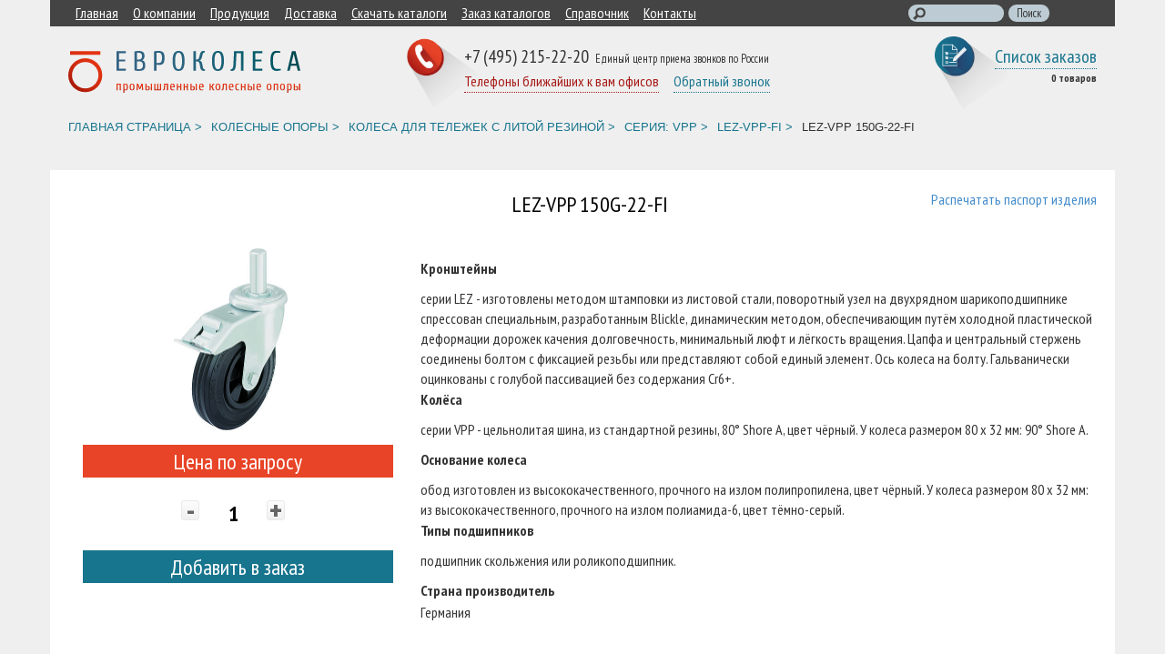

--- FILE ---
content_type: text/html; charset=UTF-8
request_url: https://e-w.ru/kolesa/?SECTION_ID=1297&ELEMENT_ID=3419
body_size: 13761
content:
<meta http-equiv="Content-Type" content="text/html; charset=UTF-8" />
<meta name="robots" content="index, follow" />
<meta name="description" content="Колеса для тележек с литой резиной серия LEZ-VPP 150G-22-FI в наличии и под заказ, низкие цены." />
<link href="/bitrix/cache/css/s1/kolesa/kernel_main/kernel_main.css?176364662639563" type="text/css"  rel="stylesheet" />
<link href="/bitrix/cache/css/s1/kolesa/page_38a133ac2b4e43fe8f8c0e20ab66cfdc/page_38a133ac2b4e43fe8f8c0e20ab66cfdc.css?176364662639700" type="text/css"  rel="stylesheet" />
<link href="/bitrix/cache/css/s1/kolesa/template_b93f82fd6a72225304dc4ab4bf92c8a2/template_b93f82fd6a72225304dc4ab4bf92c8a2.css?176364662613925" type="text/css"  data-template-style="true"  rel="stylesheet" />
<script type="text/javascript">if(!window.BX)window.BX={message:function(mess){if(typeof mess=='object') for(var i in mess) BX.message[i]=mess[i]; return true;}};</script>
<script type="text/javascript">(window.BX||top.BX).message({'JS_CORE_LOADING':'Загрузка...','JS_CORE_NO_DATA':'- Нет данных -','JS_CORE_WINDOW_CLOSE':'Закрыть','JS_CORE_WINDOW_EXPAND':'Развернуть','JS_CORE_WINDOW_NARROW':'Свернуть в окно','JS_CORE_WINDOW_SAVE':'Сохранить','JS_CORE_WINDOW_CANCEL':'Отменить','JS_CORE_H':'ч','JS_CORE_M':'м','JS_CORE_S':'с','JSADM_AI_HIDE_EXTRA':'Скрыть лишние','JSADM_AI_ALL_NOTIF':'Показать все','JSADM_AUTH_REQ':'Требуется авторизация!','JS_CORE_WINDOW_AUTH':'Войти','JS_CORE_IMAGE_FULL':'Полный размер'});</script>
<script type="text/javascript">(window.BX||top.BX).message({'LANGUAGE_ID':'ru','FORMAT_DATE':'DD.MM.YYYY','FORMAT_DATETIME':'DD.MM.YYYY HH:MI:SS','COOKIE_PREFIX':'BITRIX_SM','SERVER_TZ_OFFSET':'10800','SITE_ID':'s1','USER_ID':'','SERVER_TIME':'1763756054','USER_TZ_OFFSET':'0','USER_TZ_AUTO':'Y','bitrix_sessid':'9def0f3b26f660829b3f73503ff041d4'});</script>


<script type="text/javascript" src="/bitrix/cache/js/s1/kolesa/kernel_main/kernel_main.js?1763647003313901"></script>
<script type="text/javascript" src="/bitrix/cache/js/s1/kolesa/kernel_currency/kernel_currency.js?17636467342669"></script>
<script type="text/javascript">BX.setJSList(['/bitrix/js/main/core/core.js?1717143838109012','/bitrix/js/main/core/core_ajax.js?171714383820575','/bitrix/js/main/core/core_fx.js?17171438369592','/bitrix/js/main/core/core_popup.js?171714383839448','/bitrix/js/main/json/json2.min.js?17171438303467','/bitrix/js/main/core/core_ls.js?171714383710430','/bitrix/js/main/session.js?17171438302511','/bitrix/js/main/core/core_window.js?171714383896650','/bitrix/js/main/utils.js?171714383619858','/bitrix/js/currency/core_currency.js?17171438402414','/bitrix/templates/kolesa/components/bitrix/catalog/style/bitrix/catalog.element/.default/script.js?171714357671678','/bitrix/templates/kolesa/components/bitrix/search.suggest.input/.default/script.js?171714355812503','/bitrix/templates/kolesa/components/bitrix/sale.basket.basket.line/template12/script.js?17171435873834']); </script>
<script type="text/javascript">BX.setCSSList(['/bitrix/js/main/core/css/core.css?17171438372854','/bitrix/js/main/core/css/core_popup.css?171714383734473','/bitrix/templates/kolesa/components/bitrix/breadcrumb/bread/style.css?1717143585448','/bitrix/templates/kolesa/components/bitrix/catalog/style/style.css?17171435751535','/bitrix/templates/kolesa/components/bitrix/catalog/style/bitrix/catalog.element/.default/style.css?171714357632044','/bitrix/templates/kolesa/components/bitrix/catalog/style/bitrix/catalog.element/.default/themes/blue/style.css?1717143576591','/bitrix/templates/kolesa/components/bitrix/search.suggest.input/.default/style.css?1717143557501','/bitrix/templates/kolesa/components/bitrix/sale.basket.basket.line/template12/style.css?17171435873326','/bitrix/templates/kolesa/styles.css?17268380669213','/bitrix/templates/kolesa/template_styles.css?1717153882112']); </script>


<script type="text/javascript" src="/bitrix/cache/js/s1/kolesa/template_0fca08df43f510b8461091ea6aefd4e2/template_0fca08df43f510b8461091ea6aefd4e2.js?176364673417368"></script>
<script type="text/javascript" src="/bitrix/cache/js/s1/kolesa/page_6a974bf3d33ca71859157e715b6123fd/page_6a974bf3d33ca71859157e715b6123fd.js?176364674772122"></script>
<script type="text/javascript">var _ba = _ba || []; _ba.push(["aid", "39ef59253a0d5a5df6aed750dbd4d72c"]); _ba.push(["host", "e-w.ru"]); _ba.push(["ad[ct][item]", "[base64]"]);_ba.push(["ad[ct][user_id]", function() {return BX.message("USER_ID") ? BX.message("USER_ID") : 0;}]);_ba.push(["ad[ct][recommendation]", function() {var rcmId = "";var cookieValue = BX.getCookie("BITRIX_SM_RCM_PRODUCT_LOG");var productId = 3419;var cItems = [],cItem;if (cookieValue){cItems = cookieValue.split('.');}var i = cItems.length;while (i--){cItem = cItems[i].split('-');if (cItem[0] == productId){rcmId = cItem[1];break;}}return rcmId;}]);_ba.push(["ad[ct][v]", "2"]);(function() {var ba = document.createElement("script"); ba.type = "text/javascript"; ba.async = true;ba.src = (document.location.protocol == "https:" ? "https://" : "http://") + "bitrix.info/ba.js";var s = document.getElementsByTagName("script")[0];s.parentNode.insertBefore(ba, s);})();</script>


<!DOCTYPE html>
<html lang="ru">
<head>
	<title>Колеса для тележек с литой резиной серия LEZ-VPP 150G-22-FI от компании ООО «Евроколеса»</title>
	<meta name="viewport" content="width=device-width, initial-scale=1">
	<meta charset="utf-8">
	<!-- Yandex.Metrika counter -->
<script type="text/javascript" >
   (function(m,e,t,r,i,k,a){m[i]=m[i]||function(){(m[i].a=m[i].a||[]).push(arguments)};
   m[i].l=1*new Date();
   for (var j = 0; j < document.scripts.length; j++) {if (document.scripts[j].src === r) { return; }}
   k=e.createElement(t),a=e.getElementsByTagName(t)[0],k.async=1,k.src=r,a.parentNode.insertBefore(k,a)})
   (window, document, "script", "https://mc.yandex.ru/metrika/tag.js", "ym");

   ym(32985779, "init", {
        clickmap:true,
        trackLinks:true,
        accurateTrackBounce:true,
        webvisor:true,
        trackHash:true
   });
</script>
<noscript><div><img src="https://mc.yandex.ru/watch/32985779" style="position:absolute; left:-9999px;" alt="" /></div></noscript>
<!-- /Yandex.Metrika counter -->
	<!-- Styles -->
	<link type="text/css" rel='stylesheet' href='/bitrix/templates/kolesa/css/bootstrap.css'>
	<link type="text/css" rel='stylesheet' href='/bitrix/templates/kolesa/css/style.css'>
	<!-- Styles -->
	<!-- Scripts -->
	<script type="text/javascript" src="https://ajax.googleapis.com/ajax/libs/jquery/1/jquery.min.js"></script>
	<script src='/bitrix/templates/kolesa/js/bootstrap.js'></script>
	<script src='/bitrix/templates/kolesa/js/carousel.js'></script>
	<script src='/bitrix/templates/kolesa/js/zyx.js'></script>
	<script src='/bitrix/templates/kolesa/js/script.js'></script>
	<script src="/bitrix/templates/kolesa/js/scrollPage/scrollNEED_01.js"></script>
	<script src="/bitrix/templates/kolesa/js/scrollPage/scrollNEED_02.js"></script>
	<script src="/bitrix/templates/kolesa/js/scrollPage/smoothscroll.js"></script>
	
	<!-- Scripts -->
<!-- calltouch -->
<script type="text/javascript">
(function(w,d,n,c){w.CalltouchDataObject=n;w[n]=function(){w[n]["callbacks"].push(arguments)};if(!w[n]["callbacks"]){w[n]["callbacks"]=[]}w[n]["loaded"]=false;if(typeof c!=="object"){c=[c]}w[n]["counters"]=c;for(var i=0;i<c.length;i+=1){p(c[i])}function p(cId){var a=d.getElementsByTagName("script")[0],s=d.createElement("script"),i=function(){a.parentNode.insertBefore(s,a)},m=typeof Array.prototype.find === 'function',n=m?"init-min.js":"init.js";s.type="text/javascript";s.async=true;s.src="https://mod.calltouch.ru/"+n+"?id="+cId;if(w.opera=="[object Opera]"){d.addEventListener("DOMContentLoaded",i,false)}else{i()}}})(window,document,"ct",["99777f26","8d2407dc","b69e90d3","bca4684f","5c97486e","91c6c1ab","c7f5556a","834eca97","trx9xyiv"]);
</script>
<!-- calltouch -->
<link rel="apple-touch-icon" sizes="180x180" href="/apple-touch-icon.png">
<link rel="icon" type="image/png" sizes="32x32" href="/favicon-32x32.png">
<link rel="icon" type="image/png" sizes="16x16" href="/favicon-16x16.png">
<link rel="manifest" href="/site.webmanifest">
<link rel="mask-icon" href="/safari-pinned-tab.svg" color="#5bbad5">
<meta name="apple-mobile-web-app-title" content="EW">
<meta name="application-name" content="EW">
<meta name="msapplication-TileColor" content="#da532c">
<meta name="theme-color" content="#ffffff">
</head>
<body>
	<style>
		.mob-button{
			text-align:right;
		}
		.mob-button img{
			width: auto;
		}
		.shear-mob-form-top{
			background: #30617E;
			padding-bottom: 6px;
		}
		.shear-mob-form-top form{
			display: flex;
			width:100%;
		}

		.shear-mob-form-top form .col-xs-10{
			width:100% !important;
			margin-left: 0 !important;
		}

		.shear-mob-form-top form .col-xs-10 .col-xs-9{
			padding: 0;
			width:100% !important;
		}
		.shear-mob-form-top form .col-xs-10 .col-xs-9 input[type = text]{
			margin-left: 0;
			width: 100%;
		}
		.mobile-top .mobile-header input{
			background: url(https://e-w.ru/bitrix/templates/kolesa/img/search-w.png) left center no-repeat;
			    background-size: contain;
		}
		.bx_catalog_item_images_double{
padding-top: 230px !important;margin-top: 0 !important;margin-bottom: -230px !important;
}
		
	</style>

	<div class="mobile-top relative visible-xs visible-sm" style="padding: 20px 0px 0px 0px;">
		<div class="mobile-header" style="padding: 20px 0px 0px 0px;">
			<div class="row" style=" display: flex;align-items: center;margin-bottom:5px;">
				<a class="col-xs-6 glav" href='/'>
					<img  src="/bitrix/templates/kolesa/img/logo.svg" alt="Евроколеса"/>
				</a>
				<div class="col-xs-6">
					<a class="col-xs-4 mob-button" href="#modal" data-toggle="modal">
						<img src="/bitrix/templates/kolesa/img/call.svg"/>
					</a>
					<a class="col-xs-4 mob-button" href='/basket/'>
						<img src="/bitrix/templates/kolesa/img/card.svg"/>
					</a>
					<a class="col-xs-4 menu mob-button">
						<img src="/bitrix/templates/kolesa/img/menu.svg"/>
					</a>
				</div>
			</div>




			<div class="row shear-mob-form-top">
				<!--<input class="search container-fluid"/>-->
<div class="search-form">
	<form style='max-width:100%;' action="/search/index.php">
	<div class="col-xs-10 col-xs-offset-1">

			<div class='col-xs-9' ><input style='padding-left:2em; margin-right:0;' type="text" name="q" value="" size="40" maxlength="50" /></div>


		<div class='col-xs-3'><input style='padding-left:0em;background:none; text-align:center;' name="s" type="submit" value="Поиск" /></div>

	</div>
</form>
</div>
			</div>




</div>
		<div class="mobile-menu">
			<menu class="container-fluid">
				<li><a href="/">Главная</a></li>
				<li><a href="/o-kompanii/">О компании</a></li>
				<li><a class="production">Продукция</a>
<ul>
						

						<li><span><a href="/kolesa/?SECTION_ID=380">Колёсные опоры</a></span>

						</li>	
						<li><span><a href="/telezki/">Тележки</a></span>

						</li>
						<li><span><a href="/zachyelki/">Защелки</a></span>

						</li>
						<li><span><a href="/roliki/">Конвейерные ролики</a></span>
							
						</li>
						<!--<li><span><a href="/shchyetki/">Кассетные щетки</a></span>
						</li>-->
					</ul>
				</li>
				<!--<li><a href="/akcii">Акции</a></li>-->
				<!--<li><a href="/brendy">Бренды</a></li>-->
				<li><a href="/dostavka/">Доставка</a></li>
				<li><a href="/skachat-katalogi/">Скачать каталоги</a></li>
				<li><a href="/zakaz-katalogov/">Заказ каталогов</a></li>
				<li><a href="/spravochnik/">Справочник</a></li>
				<li><a href="/kontakty/spb/">Контакты</a></li>

			</menu>
		</div>
	</div>
	<header class="container hidden-sm hidden-xs">
	<div class="container">
		<div class="row menu">
			<menu class="col-md-9">
				<li><a href="/">Главная</a></li>
				<li><a href="/o-kompanii/">О компании</a></li>
				<li><a class="production">Продукция</a></li>
				<!--<li><a href="/akcii/">Акции</a></li>	-->
				<!--<li><a href="/brendy/">Бренды</a></li>-->
				<li><a href="/dostavka/">Доставка</a></li>
				<li><a href="/skachat-katalogi/">Скачать каталоги</a></li>
				<li><a href="/zakaz-katalogov/">Заказ каталогов</a></li>
				<li><a href="/spravochnik/">Справочник</a></li>
				<li><a href="/kontakty/spb/">Контакты</a></li>
				

				
			</menu>




﻿<div class="search-form col-md-3">
	<form style='max-width:100%;' action="/search/index.php">
	<table border="0" cellspacing="0" cellpadding="2" align="center">
		<tr>
			<td align="center"><script>
	BX.ready(function(){
		var input = BX("qplSKIW");
		if (input)
			new JsSuggest(input, 'pe:10,md5:,site:s1');
	});
</script>
<IFRAME
	style="width:0px; height:0px; border: 0px;"
	src="javascript:''"
	name="qplSKIW_div_frame"
	id="qplSKIW_div_frame"
></IFRAME><input
			size="15"
		name="q"
	id="qplSKIW"
	value=""
	class="search-suggest"
	type="text"
	autocomplete="off"
/></td>


			<td style='padding-left:0.3em;'  align="right"><input style='padding-left:0.7em; padding-right:0.7em;background:none; background-color:#bdccd4;' name="s" type="submit" value="Поиск" /></td>
		</tr>
	</table>
</form>
</div>




		</div>
		<div class="prod-jump">
			<div class="j-link">
				<img class="prod-ico" src="/bitrix/templates/kolesa/img/prod_menu_ico_01.svg"/>
				<a href="/kolesa/?SECTION_ID=380"><b>Колесные опоры</b></a>
				<ul class="prod_inner">
					<li><a href="/kolesa-i-roliki-proizvodstva-germanii.php">Германия</a></li>
					<li><a href="/kolesa-i-roliki-proizvodstva-italii.php">Италия</a></li>
					<li><a href="/kolesa-i-roliki-kitayskikh-proizvoditeley/">Китай</a></li>
				</ul>
			</div>
			<div class="j-link">
				<img class="prod-ico" src="/bitrix/templates/kolesa/img/prod_menu_ico_04.svg"/>
				<a href="/roliki/"><b>Конвейерные ролики</b></a>
			</div>
			<div class="j-link">
				<img class="prod-ico" src="/bitrix/templates/kolesa/img/modul3.svg"/>
				<a href="https://e-w.ru/modulnye-sistemy.php"><b>Модульные системы</b></a>
			</div>
			<div class="j-link">
				<img class="prod-ico" src="/bitrix/templates/kolesa/img/prod_menu_ico_02.svg"/>
				<a href="/telezki/"><b>Тележки</b></a>
			</div>
			<div class="j-link">
				<img class="prod-ico" src="/bitrix/templates/kolesa/img/prod_menu_ico_03.svg"/>
				<a href="/zachyelki/"><b>Защелки</b></a>
			</div>
		</div>
		<div class="row">
			<a class="col-sm-3 col-xs-6" href="/"><img style="margin-top:1em;height:46px;" src="/bitrix/templates/kolesa/img/logo.svg"/ alt="Евроколеса"></a>
			<div style="" class="col-xs-5 col-xs-offset-1 underheader phone">

				<div style="padding-left:3em;">
					<span class="big-text col-xs-12" style="display:inline-block;padding:0;">
<span class="call_phone_495_header"><a href="tel:+74952152220" style="text-decoration: none; color: #333333;">+7 (495) 215-22-20 </a></span>
						<small style="font-size:0.8rem;margin-top:-3px;margin-left:3px;">Единый центр приема звонков по России</small>
</span>
<br/>


					<a style="border-bottom:1px dotted #a71a17; color:#a71a17; float:left;"class="mmod modal-link" href="#telmodal" data-toggle="modal" >Телефоны ближайших к вам офисов</a>
					<a style="display:inline-block; margin-left:1em; float:left;" class="modal-link" href="#modal" data-toggle="modal" >Обратный звонок</a>
				</div>
			</div>
			<div class="col-sm-2 col-xs-3 col-xs-offset-1 underheader busket text-right">
				<span class="modal-link big-text"><a class='bass' href="/basket/">Список заказов</a></span><br/>
				<strong><span class="count-busket">
<script>
	var bx_basket1 = new BitrixSmallCart;
</script>

<!--<div id="bx_basket1" class="bx-basket bx-opener">-->
	<!--'start_frame_cache_bx_cart_block'--><div class="bx-hdr-profile">
	
	<span class="bx-basket-block"> <!-- fiont-size:2em !important; -->
		<!--<i class="fa fa-shopping-cart"></i>
		<a href="={SITE_DIR.&quot;personal/cart/&quot;}">Корзина</a>-->
					0 товаров							<br />
			<span>
				<!--на сумму-->
									<!--<strong>0 руб.</strong>-->
							</span>
					</span>
</div><!--'end_frame_cache_bx_cart_block'--><!--</div>-->

<script>
	bx_basket1.siteId       = 's1';
	bx_basket1.cartId       = 'bx_basket1';
	bx_basket1.ajaxPath     = '/bitrix/components/bitrix/sale.basket.basket.line/ajax.php';
	bx_basket1.templateName = 'template12';
	bx_basket1.arParams     =  {'CACHE_TYPE':'A','PATH_TO_BASKET':'={SITE_DIR.&quot;personal/cart/&quot;}','SHOW_NUM_PRODUCTS':'Y','SHOW_TOTAL_PRICE':'Y','SHOW_EMPTY_VALUES':'Y','SHOW_PERSONAL_LINK':'N','PATH_TO_PERSONAL':'={SITE_DIR.&quot;personal/&quot;}','SHOW_AUTHOR':'N','PATH_TO_REGISTER':'={SITE_DIR.&quot;login/&quot;}','PATH_TO_PROFILE':'={SITE_DIR.&quot;personal/&quot;}','SHOW_PRODUCTS':'N','PATH_TO_ORDER':'={SITE_DIR.&quot;personal/order/make/&quot;}','SHOW_DELAY':'Y','SHOW_NOTAVAIL':'Y','SHOW_SUBSCRIBE':'Y','SHOW_IMAGE':'Y','SHOW_PRICE':'Y','SHOW_SUMMARY':'Y','POSITION_FIXED':'N','POSITION_VERTICAL':'top','POSITION_HORIZONTAL':'right','AJAX':'N','~CACHE_TYPE':'A','~PATH_TO_BASKET':'={SITE_DIR.\"personal/cart/\"}','~SHOW_NUM_PRODUCTS':'Y','~SHOW_TOTAL_PRICE':'Y','~SHOW_EMPTY_VALUES':'Y','~SHOW_PERSONAL_LINK':'N','~PATH_TO_PERSONAL':'={SITE_DIR.\"personal/\"}','~SHOW_AUTHOR':'N','~PATH_TO_REGISTER':'={SITE_DIR.\"login/\"}','~PATH_TO_PROFILE':'={SITE_DIR.\"personal/\"}','~SHOW_PRODUCTS':'N','~PATH_TO_ORDER':'={SITE_DIR.\"personal/order/make/\"}','~SHOW_DELAY':'Y','~SHOW_NOTAVAIL':'Y','~SHOW_SUBSCRIBE':'Y','~SHOW_IMAGE':'Y','~SHOW_PRICE':'Y','~SHOW_SUMMARY':'Y','~POSITION_FIXED':'N','~POSITION_VERTICAL':'top','~POSITION_HORIZONTAL':'right','~AJAX':'N','cartId':'bx_basket1'};
	bx_basket1.closeMessage = 'Скрыть';
	bx_basket1.openMessage  = 'Раскрыть';
	bx_basket1.activate();
</script>
</span><span> </span></strong>

</div>
</div>
</div>
	</header>








		<div class="container" ><link href="/bitrix/css/main/font-awesome.css?171714402628777" type="text/css" rel="stylesheet" />
<div class="bx-breadcrumb">
<div class="bx-breadcrumb-item" id="bx_breadcrumb_0">
				
<a  href="/" title="Главная страница" itemprop="url">
<span style="text-transform: uppercase; color:#18758e; " itemprop="title">Главная страница > </span>
				</a>
			</div>
<div class="bx-breadcrumb-item" id="bx_breadcrumb_2">
				
<a  href="/kolesa/?SECTION_ID=380" title=" Колесные опоры" itemprop="url">
<span style="text-transform: uppercase; color:#18758e; " itemprop="title"> Колесные опоры > </span>
				</a>
			</div>
<div class="bx-breadcrumb-item" id="bx_breadcrumb_3">
				
<a  href="/kolesa/?SECTION_ID=384" title="Колеса для тележек с литой резиной" itemprop="url">
<span style="text-transform: uppercase; color:#18758e; " itemprop="title">Колеса для тележек с литой резиной > </span>
				</a>
			</div>
<div class="bx-breadcrumb-item" id="bx_breadcrumb_4">
				
<a  href="/kolesa/?SECTION_ID=442" title="Серия: VPP" itemprop="url">
<span style="text-transform: uppercase; color:#18758e; " itemprop="title">Серия: VPP > </span>
				</a>
			</div>
<div class="bx-breadcrumb-item" id="bx_breadcrumb_5">
				
<a  href="/kolesa/?SECTION_ID=1297" title="LEZ-VPP-FI" itemprop="url">
<span style="text-transform: uppercase; color:#18758e; " itemprop="title">LEZ-VPP-FI > </span>
				</a>
			</div>
<div class="bx-breadcrumb-item">
				
<span style="text-transform:uppercase;">LEZ-VPP 150G-22-FI</span>
			</div><div style="clear:both"></div></div>


﻿



<!--------------------------------------------------->


<div class="bg-white bx_item_detail  bx_blue" id="bx_117848907_3419">


	<div class="text-center bx_item_title"><h1><span>LEZ-VPP 150G-22-FI</span></h1> <a class ="print-doc" href="javascript:(print());"> Распечатать паспорт изделия</a></div>
	<div class="bx_item_container row">




		<div class="col-md-4"><div class="bx_item_slider" id="bx_117848907_3419_big_slider">
	<div class="bx_bigimages" id="bx_117848907_3419_bigimg_cont">
	<div class="text-center bx_bigimages_imgcontainer">
		<span style='display:none;'class="bx_bigimages_aligner"><img  id="bx_117848907_3419_pict" src="/upload/iblock/43b/43b3f0ca7faa9915a16baf24799c4ebe.jpg" alt="картинка LEZ-VPP 150G-22-FI от компании Евроколёса" title="картинка LEZ-VPP 150G-22-FI компания Евроколёса"></span>
		<img style="max-height:200px;" src="/upload/iblock/4b0/4b095738ecaebd5fd295b92586f3c334.jpg">
		<div style="text-align:left;">




		</div>

	</div>
	</div>

<div class='buy ' style='margin-left:1em;'>
	<div class="" >
		<div class="" id="bx_117848907_3419_old_price" style="display: none"></div>
		<div class=" btn  cena "  href="#modal" data-toggle="modal" id="">Цена по запросу</div>



	</div>
	<div class=" text-center" style="padding:5px; margin-top:1em;">

		<span style='font-size: 1em !important;' class=" item_buttons_counter_block">
			<a href="javascript:void(0)" class="bx_bt_button_type_2 bx_small bx_fwb" id="bx_117848907_3419_quant_down">-</a>
			<input id="bx_117848907_3419_quantity" type="text" class="tac transparent_input" value="1">
			<a href="javascript:void(0)" class="bx_bt_button_type_2 bx_small bx_fwb" id="bx_117848907_3419_quant_up">+</a>
	<span class="bx_cnt_desc" id="bx_117848907_3419_quant_measure"></span>

	</span></div>
<div class="">
	<div style='margin-top:1em;' class="" id="bx_117848907_3419_basket_actions">
		<a href="#dir" data-toggle="modal" class="btn basc" id="bx_117848907_3419_add_basket_link" >Добавить в заказ</a>
		</div>
	</div>

			</div>










	<div class="bx_slider_conteiner" id="bx_117848907_3419_slider_cont">
	<div class="bx_slider_scroller_container">
	<div class="bx_slide">
	<ul style="width: 100%;" id="bx_117848907_3419_slider_list">
		<!--<li data-value="8407" style="width: 20%; padding-top: 20%;"><span class="cnt"><span class="cnt_item" style="background-image:url('/upload/iblock/43b/43b3f0ca7faa9915a16baf24799c4ebe.jpg');"></span></span></li>-->
	</ul>
	</div>
	<div class="bx_slide_left" id="bx_117848907_3419_slider_left" style="display: none;"></div>
	<div class="bx_slide_right" id="bx_117848907_3419_slider_right" style="display: none;"></div>
	</div>
	</div>
</div>
		</div>
		<div class="col-md-8">
<p><p><b>Кронштейны</b></p>
серии LEZ - изготовлены методом штамповки из листовой стали, поворотный узел на двухрядном шарикоподшипнике спрессован специальным, разработанным Blickle, динамическим методом, обеспечивающим путём холодной пластической деформации дорожек качения долговечность, минимальный люфт и лёгкость вращения. Цапфа и центральный стержень соединены болтом с фиксацией резьбы или представляют собой единый элемент. Ось колеса на болту. Гальванически оцинкованы с голубой пассивацией без содержания Cr6&#43;.
<p><b>Колёса</b></p>
серии VPP - цельнолитая шина, из стандартной резины, 80° Shore A, цвет чёрный. У колеса размером 80 x 32 мм: 90° Shore A.
<p><b><p><b>Основание колеса</b></p></b></p> обод изготовлен из высококачественного, прочного на излом полипропилена, цвет чёрный. У колеса размером 80 x 32 мм: из высококачественного, прочного на излом полиамида-6, цвет тёмно-серый.
<p><b>Типы подшипников</b></p> подшипник скольжения или роликоподшипник.<br/><p style='margin-top:10px;'><b>Страна производитель</b><br>Германия</p>
			



<p>

			<div class="item_price" style='display:none;'>
	<div class="item_old_price" id="bx_117848907_3419_old_price" style="display: none"></div>
	<div class="item_current_price" id="bx_117848907_3419_price">0 руб.</div>
	<div class="item_economy_price" id="bx_117848907_3419_price_discount" style="display: none"></div>
</div>
<div class="item_info_section">
	<span class="item_section_name_gray">Количество</span>
	<div class="item_buttons vam">
		<span class="item_buttons_counter_block">
			<a href="javascript:void(0)" class="bx_bt_button_type_2 bx_small bx_fwb" id="bx_117848907_3419_quant_down">-</a>
			<input id="bx_117848907_3419_quantity" type="text" class="tac transparent_input" value="1">
			<a href="javascript:void(0)" class="bx_bt_button_type_2 bx_small bx_fwb" id="bx_117848907_3419_quant_up">+</a>
			<span class="bx_cnt_desc" id="bx_117848907_3419_quant_measure">шт</span>
		</span>
		<span class="item_buttons_counter_block" id="bx_117848907_3419_basket_actions" style="display: ;">
			<a href="javascript:void(0);" class="bx_big bx_bt_button bx_cart" id="bx_117848907_3419_add_basket_link"><span></span>&#194; &#234;&#238;&#240;&#231;&#232;&#237;&#243;</a>
		</span>
		<span id="bx_117848907_3419_not_avail" class="bx_notavailable" style="display: none;">нет на складе</span>
	</div>
</div>
			<div class="clb"></div>
		</div>
</div> <!-- добавил-->
		<div class="bx_md">
<div class="item_info_section">

</div>
		</div>


<div class="row">

	<div class="col-md-4" style=''> 











		<div class='col-xs-12 notprint' style="margin-top:2em;">
		<h2 class='text-left' style="">Опции и Аксессуары:</h2>

<div class='row'><div class='col-md-12'><h5  style='font-weight:normal;'>-SG</h5><h5  style='font-weight:normal; color:#333333;'>Модель с серой, не оставляющей следов шиной</h5></div>


	</div></div>

		</div><div class="col-md-8">
								<div id="ID">
<table class="table table-bordered table-striped">
	<tr><td><b>Свойство</b></td><td><b>Характеристика</b></td></tr>
<tr><td>Модель колеса</td><td>VPP</td></tr><tr><td>Диаметр колеса (мм)</td><td>150</td></tr><tr><td>Контактный слой</td><td>Цельнолитая резина</td></tr><tr><td>Основание колеса</td><td>Пластмасса</td></tr><tr><td>Тип подшипника</td><td>Скольжения</td></tr><tr><td>Ширина колеса (мм)</td><td>40</td></tr><tr><td>Высота ролика (мм)</td><td>190</td></tr><tr><td>Грузоподъемность (кг)</td><td>135</td></tr><tr><td>Диаметр цапфы (мм)</td><td>22</td></tr><tr><td>Длина цапфы (мм)</td><td>60</td></tr><tr><td>Смещение</td><td>54</td></tr><tr><td>Температурный диапазон(min) °C</td><td>-20</td></tr><tr><td>Температурный диапазон(max) °C</td><td>60</td></tr><tr><td>Страна производитель</td><td>Германия</td></tr><tr><td>Тип</td><td>Поворотный ролик с тормозом</td></tr></table>


<div class="notprint">
	<p><b>Доставка LEZ-VPP 150G-22-FI в регионы</b></p>
	<ul style='list-style:none; margin-left:-2.5em;'>
		<li>Москва</li>
		<li>Санкт-Петербург <span class="glyphicon glyphicon-search" aria-hidden="true"></span></li>
		<li>Нижний Новгород</li>
		<li>Екатеринбург</li>
		<li>Краснодар</li>
		<li>Челябинск</li>
		<li>Казань</li>
		<li><a target='_blank' href='/dostavka/'>другие</a></li>
	</ul>
</div>




				





		</div>



</div>



















<div class="tac ovh">
</div>
<div class="tab-section-container">
</div>
		</div>
			<div style="clear: both;"></div>
	</div>
	<div class="clb"></div>
</div><div id="bx_117848907_3419_basket_prop" style="display: none;">
	<input type="hidden" name="prop[WHEEL_P_TYPE]" value="26">








</div></div>
<div id="dir" class="modal fade">
	<div class="modal-dialog" style="border-radius:0!important;margin:auto:important;max-width:420px;">
		<div class="modal-content" style="border-radius:0!important;clear:both;padding:5px;overflow:hidden;">
			<!-- Заголовок модального окна -->
			<div class="modal-header col-xs-12">
				<button type="button" class="close" data-dismiss="modal" aria-hidden="true">&#215;</button>
				<h3 class='text-center'>Товар добавлен в корзину</h3>
				<h3 class='text-center'><b>LEZ-VPP 150G-22-FI</b></h3>

<span style='display:block; width:100%; height:250px; background:url(/upload/iblock/4b0/4b095738ecaebd5fd295b92586f3c334.jpg); background-size:contain; background-repeat:no-repeat; background-position:center; margin-top:2em;' class="bx_bigimages_aligner"><img style='display:none;' id="bx_117848907_3419_pict" src="/upload/iblock/43b/43b3f0ca7faa9915a16baf24799c4ebe.jpg" alt="картинка LEZ-VPP 150G-22-FI от компании Евроколёса" title="картинка LEZ-VPP 150G-22-FI компания Евроколёса"></span>
<!-- Основной текст сообщения -->
			<div class="col-xs-12">

			</div>
			<!-- Нижняя часть модального окна -->
			<div class="col-xs-12">
				<div class="modal-footer text-center">
					<div class="row">
					<div class="col-xs-6">	
					<button style="padding:5px;font-size:1em;" type="button" class="btn btn-red" data-dismiss="modal">Вернуться на сайт</button>
						</div>
					<div class='col-xs-6'>
						<a href='/basket' style="padding:5px;font-size:1em;" type="button" class="btn btn-red" >Перейти в корзину</a>
						</div>
					</div>
					</div>
			</div>
			</div></div></div></div>
<script type="text/javascript">
var obbx_117848907_3419 = new JCCatalogElement({'CONFIG':{'USE_CATALOG':true,'SHOW_QUANTITY':true,'SHOW_PRICE':true,'SHOW_DISCOUNT_PERCENT':false,'SHOW_OLD_PRICE':false,'DISPLAY_COMPARE':false,'MAIN_PICTURE_MODE':'IMG','SHOW_BASIS_PRICE':false,'ADD_TO_BASKET_ACTION':['ADD'],'SHOW_CLOSE_POPUP':false},'VISUAL':{'ID':'bx_117848907_3419'},'PRODUCT_TYPE':'1','PRODUCT':{'ID':'3419','PICT':{'ID':'8407','SRC':'/upload/iblock/43b/43b3f0ca7faa9915a16baf24799c4ebe.jpg','WIDTH':'250','HEIGHT':'402'},'NAME':'LEZ-VPP 150G-22-FI','SUBSCRIPTION':true,'PRICE':{'VALUE_NOVAT':'0','PRINT_VALUE_NOVAT':'0 руб.','VALUE_VAT':'0','PRINT_VALUE_VAT':'0 руб.','VATRATE_VALUE':'0','PRINT_VATRATE_VALUE':'0 руб.','DISCOUNT_VALUE_NOVAT':'0','PRINT_DISCOUNT_VALUE_NOVAT':'0 руб.','DISCOUNT_VALUE_VAT':'0','PRINT_DISCOUNT_VALUE_VAT':'0 руб.','DISCOUNT_VATRATE_VALUE':'0','PRINT_DISCOUNT_VATRATE_VALUE':'0 руб.','CURRENCY':'RUB','PRICE_ID':'1','ID':'3196','CAN_ACCESS':'Y','CAN_BUY':'Y','MIN_PRICE':'Y','VALUE':'0','PRINT_VALUE':'0 руб.','DISCOUNT_VALUE':'0','PRINT_DISCOUNT_VALUE':'0 руб.','DISCOUNT_DIFF':'0','DISCOUNT_DIFF_PERCENT':'0','PRINT_DISCOUNT_DIFF':'0 руб.'},'BASIS_PRICE':{'VALUE_NOVAT':'0','PRINT_VALUE_NOVAT':'0 руб.','VALUE_VAT':'0','PRINT_VALUE_VAT':'0 руб.','VATRATE_VALUE':'0','PRINT_VATRATE_VALUE':'0 руб.','DISCOUNT_VALUE_NOVAT':'0','PRINT_DISCOUNT_VALUE_NOVAT':'0 руб.','DISCOUNT_VALUE_VAT':'0','PRINT_DISCOUNT_VALUE_VAT':'0 руб.','DISCOUNT_VATRATE_VALUE':'0','PRINT_DISCOUNT_VATRATE_VALUE':'0 руб.','CURRENCY':'RUB','PRICE_ID':'1','ID':'3196','CAN_ACCESS':'Y','CAN_BUY':'Y','MIN_PRICE':'Y','VALUE':'0','PRINT_VALUE':'0 руб.','DISCOUNT_VALUE':'0','PRINT_DISCOUNT_VALUE':'0 руб.','DISCOUNT_DIFF':'0','DISCOUNT_DIFF_PERCENT':'0','PRINT_DISCOUNT_DIFF':'0 руб.'},'SLIDER_COUNT':'1','SLIDER':[{'ID':'8407','SRC':'/upload/iblock/43b/43b3f0ca7faa9915a16baf24799c4ebe.jpg','WIDTH':'250','HEIGHT':'402'}],'CAN_BUY':true,'CHECK_QUANTITY':false,'QUANTITY_FLOAT':false,'MAX_QUANTITY':'0','STEP_QUANTITY':'1'},'BASKET':{'ADD_PROPS':true,'QUANTITY':'quantity','PROPS':'prop','EMPTY_PROPS':true,'BASKET_URL':'/basket','ADD_URL_TEMPLATE':'/kolesa/?SECTION_ID=1297&ELEMENT_ID=3419&action=ADD2BASKET&id=#ID#','BUY_URL_TEMPLATE':'/kolesa/?SECTION_ID=1297&ELEMENT_ID=3419&action=BUY&id=#ID#'}});
BX.message({
	ECONOMY_INFO_MESSAGE: '(Экономия в цене - #ECONOMY#)',
	BASIS_PRICE_MESSAGE: 'Цена #PRICE# за 1 #MEASURE#',
	TITLE_ERROR: 'Ошибка',
	TITLE_BASKET_PROPS: 'Свойства товара, добавляемые в корзину',
	BASKET_UNKNOWN_ERROR: 'Неизвестная ошибка при добавлении товара в корзину',
	BTN_SEND_PROPS: 'Выбрать',
	BTN_MESSAGE_BASKET_REDIRECT: 'Перейти в корзину',
	BTN_MESSAGE_CLOSE: 'Закрыть',
	BTN_MESSAGE_CLOSE_POPUP: 'Продолжить покупки',
	TITLE_SUCCESSFUL: 'Товар добавлен в корзину',
	COMPARE_MESSAGE_OK: 'Товар добавлен в список сравнения',
	COMPARE_UNKNOWN_ERROR: 'При добавлении товара в список сравнения произошла ошибка',
	COMPARE_TITLE: 'Сравнение товаров',
	BTN_MESSAGE_COMPARE_REDIRECT: 'Перейти в список сравнения',
	SITE_ID: 's1'
});
</script>	<script type="text/javascript">
		BX.Currency.setCurrencies([{'CURRENCY':'RUB','FORMAT':{'FORMAT_STRING':'# руб.','DEC_POINT':'.','THOUSANDS_SEP':' ','DECIMALS':2,'THOUSANDS_VARIANT':'S','HIDE_ZERO':'Y'}}]);
	</script>
<script type="text/javascript">
BX.ready(BX.defer(function(){
	if (!!window.obbx_117848907_3419)
	{
		window.obbx_117848907_3419.allowViewedCount(true);
	}
}));
</script>﻿</div>
	<footer class="container">

		<div class="row">
			<div class="col-lg-3">
				<span>Единый центр приёма звонков по России</span><br>
				<span class="call_phone_footer"><a href="tel:+74952152220" style="text-decoration: none; color: white;">+7 (495) 215-22-20</a></span><br>
				<span class="new_call_phone_812_2"><a href="tel:+78123172717" style="text-decoration: none; color: white;">Санкт-Петербург +7 (812) 317-27-17</a></span><br>
				<span class="new_call_phone_495_2"><a href="tel:+74951503572" style="text-decoration: none; color: white;">Москва +7 (495) 150-35-72</a></span><br>
					<span class="new_call_phone_831_2"><a href="tel:+78312621352" style="text-decoration: none; color: white;">Нижний Новгород +7 (831) 262-13-52</a></span><br>
				<span class="new_call_phone_343_2"><a href="tel:+73432887008" style="text-decoration: none; color: white;">Екатеринбург +7 (343) 288-70-08</a></span><br>
			</div>
			<div class="col-lg-5">
				<span class="new_call_phone_861_2"><a href="tel:+78612025027" style="text-decoration: none; color: white;">Краснодар +7 (861) 202-50-27</a></span><br>
				<span class="new_call_phone_351_2"><a href="tel:+73512003714" style="text-decoration: none; color: white;">Челябинск +7 (351) 200-37-14</a></span><br>
				<span class="new_call_phone_843_2"><a href="tel:+78432122087" style="text-decoration: none; color: white;">Казань +7 (843) 212-20-87</a></span><br>
				<span class="new_call_phone_383_2"><a href="tel:+73833886847" style="text-decoration: none; color: white;">Новосибирск +7 (383) 388-68-47</a></span><br>
				<!--<span class="new_call_phone_7172_2"><a href="tel:+77172768362" style="text-decoration: none; color: white;">Астана +7 (7172) 76-83-62</a></span><br>-->
				<span class="new_call_phone_17_2"><a href="tel:+375172181140" style="text-decoration: none; color: white;">Минск +375-17-218-11-40</a></span><br>
			</div>
			<div class="col-lg-4 copyright">
				<span><a href="/soglasie-na-obrabotku-personalnykh-dannykh.php">Согласие на обработку персональных данных</a></span><br>
				<span class="footer_copy">Все права защищены © ООО «Евроколеса», 2025</span><br>
				<span>Сайт сделан в <a href="http://ca-arriba.ru/" rel ="nofollow noindex" target="_blank"><img  src="/bitrix/templates/kolesa/img/arriba.png" alt="Arriba" style="height:40px;"/></a></span><br>
<a href="https://e-w.ru/images/ew-qr-web.pdf" target="_blank"><img src="/images/ew-qr-web.png" style="width: 50px;"></a>
			</div>
		</div>
	</footer>


<div id="modal" class="modal fade">
  <div class="modal-dialog">
    <div class="modal-content">
      <!-- Заголовок модального окна -->
      <div class="modal-header">
        <button type="button" class="close" data-dismiss="modal" aria-hidden="true">&#215;</button>
        <h4 class="modal-title">Подтверждение</h4>
      </div>
      <!-- Основной текст сообщения -->
      <div class="perezvon modal-body">




	<style>
        /* Уникальные стили формы */
        .form-container {
            line-height: 1.6;
            width: 100%;
            padding: 20px;
        }
        .form-container label {
            display: block;
            margin-bottom: 8px;
            font-weight: bold;
        }
        .form-container input[type="text"] {
            width: 100%;
            padding: 10px;
            margin-bottom: 20px;
            border: 1px solid #ccc;
            border-radius: 4px;
        }
        .form-container input[type="checkbox"] {
            margin-right: 10px;
        }
        .form-container button {
            padding: 5px;
            background: -webkit-linear-gradient(left, #18758e, #18758e) !important;
            color: white;
            border: none;
            border-radius: 0px;
            cursor: pointer;
			font-size: 1em !important;
        }
        .form-container button:hover {
            background-color: #1a5f91;
        }
        .form-container .error {
            color: red;
            margin-bottom: 20px;
        }
        .form-container .success {
            color: green;
            margin-bottom: 20px;
        }
    </style>




	<div class="form-container">
        <form class="contact-form">
            <label for="name1">Ваше имя: <span style="color: red;">*</span></label>
            <input type="text" id="name1" name="name" placeholder="Введите ваше имя" required>

            <label for="phone1">Ваш телефон: <span style="color: red;">*</span></label>
            <input type="text" id="phone1" name="phone" placeholder="Код страны, код города, номер телефона" required>

            <label>
                <input type="checkbox" class="agreement" required>
                Нажимая на кнопку, вы соглашаетесь на 
                <a href="https://e-w.ru/soglasie-na-obrabotku-personalnykh-dannykh.php" target="_blank">обработку персональных данных</a>
            </label>

            <button type="submit">Отправить</button>
            <div class="error"></div>
            <div class="success"></div>
        </form>
    </div>
	<script>
        // Находим все формы на странице
        const forms = document.querySelectorAll('.contact-form');

        forms.forEach((form) => {
            const errorDiv = form.querySelector('.error');
            const successDiv = form.querySelector('.success');
            const agreement = form.querySelector('.agreement');

            form.addEventListener('submit', async (event) => {
                event.preventDefault();

                errorDiv.textContent = '';
                successDiv.textContent = '';

                const name = form.querySelector('input[name="name"]').value.trim();
                const phone = form.querySelector('input[name="phone"]').value.trim();

                if (!agreement.checked) {
                    errorDiv.textContent = 'Вы должны согласиться на обработку персональных данных.';
                    return;
                }

                const payload = { name, phone };

                try {
                    const response = await fetch('https://mail.eurokolesa.ru/form_handler.php', {
                        method: 'POST',
                        headers: {
                            'Content-Type': 'application/json',
                        },
                        body: JSON.stringify(payload),
                    });

                    const result = await response.json();

                    if (response.ok) {
                        successDiv.textContent = result.success || 'Форма успешно отправлена!';
						ym(32985779,'reachGoal','form-post')
                        form.reset();
                    } else {
                        errorDiv.textContent = result.error || 'Ошибка отправки формы.';
                    }
                } catch (error) {
                    errorDiv.textContent = 'Произошла ошибка. Попробуйте еще раз.';
                }
            });
        });
    </script>





      </div>
      <!-- Нижняя часть модального окна -->
      <div class="modal-footer">
		  <button style='float:right; padding:5px; font-size:1em;'type="button" class="btn btn-red" data-dismiss="modal">Вернуться на сайт</button>

      </div>
    </div>
  </div>
</div>


		<div class='coverer'>

		</div>
		<div style="z-index:1000000 !important;" id="dir" class="modal fade ">
	<div class="modal-dialog" style="border-radius:0!important;margin:auto!important;max-width:420px;">
		<div class="modal-content" style="border-radius:0!important;clear:both;padding:5px;overflow:hidden;">
			<!-- Заголовок модального окна -->
			<div class="modal-header col-xs-12">
				<button type="button" class="close" data-dismiss="modal" aria-hidden="true">&#215;</button>
				<h3 class='text-center'>Товар добавлен в корзину</h3>
				<h3 class='text-center'><b></b></h3>

<span style='display:block; width:100%; height:250px; background:url(); background-size:contain; background-repeat:no-repeat; background-position:center; margin-top:2em;' class="bx_bigimages_aligner"><img style='display:none;' id="" src="" alt="" title=""></span>
<!-- Основной текст сообщения -->
			<div class="col-xs-12">

			</div>
			<!-- Нижняя часть модального окна -->
			<div class="col-xs-12">
				<div class="modal-footer text-center">
					<div class="row">
					<div class="col-xs-6">
					<button style="padding:5px;font-size:1em;" type="button" class="btn btn-red" data-dismiss="modal">Вернуться на сайт</button>
						</div>
					<div class='col-xs-6'>
						<a href='/basket' style="padding:5px;font-size:1em;" type="button" class="btn btn-red" >Перейти в корзину</a>
						</div>
					</div>
					</div>
			</div>
			</div></div></div></div>



<div id="telmodal" class="modal fade">
	<div class="modal-dialog" style="border-radius:0!important;margin:auto!important;max-width:420px;">
		<div class="modal-content" style="border-radius:0!important;clear:both;padding:5px;overflow:hidden;">
			<!-- Заголовок модального окна -->
			<div class="modal-header col-xs-12">
				<button type="button" class="close" data-dismiss="modal" aria-hidden="true">&#215;</button>
				<h4 class="modal-title">Телефоны офисов</h4>
			</div>
			<!-- Основной текст сообщения -->
			<div class="col-xs-12">
				<div class="telmodal">
					<p><a style='color:#18758e;' href='/kontakty/spb/'>САНКТ-ПЕТЕРБУРГ</a> - <span class="new_call_phone_812_1"><a style='color:#a71a17;' href="tel:+78123172717" style="text-decoration: none; color: black;">+7 (812) 317-27-17</a></span></p>
					<p><a style='color:#18758e;' href='/kontakty/novgorod/'>НИЖНИЙ НОВГОРОД</a> - <span class="new_call_phone_831_1"><a style='color:#a71a17;' href="tel:+78312621352" style="text-decoration: none; color: black;">+7 (831) 262-13-52</a></span></p>
					<p><a style='color:#18758e;' href='/kontakty/eburg/'>ЕКАТЕРИНБУРГ</a> - <span class="new_call_phone_343_1"><a style='color:#a71a17;' href="tel:+73432887008" style="text-decoration: none; color: black;">+7 (343) 288-70-08</a></span></p>
					<p><a style='color:#18758e;' href='/kontakty/moscow/'>МОСКВА</a> - <span class="new_call_phone_495_1"><a style='color:#a71a17;' href="tel:+74951503572" style="text-decoration: none; color: black;">+7 (495) 150-35-72</a></span></p>
					<p><a style='color:#18758e;' href='/kontakty/novosibirsk/'>НОВОСИБИРСК</a> - <span class="new_call_phone_383_1"><a style='color:#a71a17;' href="tel:+73833886847" style="text-decoration: none; color: black;">+7 (383) 388-68-47</a></span></p>
					<p><a style='color:#18758e;' href='/kontakty/krasnodar/'>КРАСНОДАР</a> - <span class="new_call_phone_861_1"><a style='color:#a71a17;' href="tel:+78612025027" style="text-decoration: none; color: black;">+7 (861) 202-50-27</a></span></p>
					<p><a style='color:#18758e;' href='/kontakty/chel/'>ЧЕЛЯБИНСК</a> - <span class="new_call_phone_351_1"><a style='color:#a71a17;' href="tel:+73512003714" style="text-decoration: none; color: black;">+7 (351) 200-37-14</a></span></p>
					<p><a style='color:#18758e;' href='/kontakty/kazan/'>КАЗАНЬ</a> - <span class="new_call_phone_843_1"><a style='color:#a71a17;' href="tel:+78432122087" style="text-decoration: none; color: black;">+7 (843) 212-20-87</a></span></p>
					<p><a style='color:#18758e;' href='/kontakty/minsk/'>МИНСК</a> - <span class="new_call_phone_17_1"><a style='color:#a71a17;' href="tel:+375172181140" style="text-decoration: none; color: black;">+375-17-218-11-40</a></span></p>
					<!--<p><a style='color:#18758e;' href='/kontakty/astana/'>АСТАНА</a> - <span class="new_call_phone_7172_1"><a style='color:#a71a17;' href="tel:+77172768362" style="text-decoration: none; color: black;">+77172768362</a></span></p>-->
				</div>
			</div>
			<!-- Нижняя часть модального окна -->
			<div class="col-xs-12">
				<div class="modal-footer text-center">
					<button style="padding:5px;font-size:1em;" type="button" class="btn btn-red" data-dismiss="modal">Вернуться на сайт</button>
				</div>
			</div>
		</div>
	</div>
</div>

		<div class='coverer'>

		</div>
<!--<script type="text/javascript">
	$(document).ready(function(){
		var y = new Date().getFullYear();
		$('.footer_copy').html('Все права защищены © ООО «Евроколеса», ' + y);		
	});
</script>-->
</body>
</html>

--- FILE ---
content_type: text/css
request_url: https://e-w.ru/bitrix/cache/css/s1/kolesa/template_b93f82fd6a72225304dc4ab4bf92c8a2/template_b93f82fd6a72225304dc4ab4bf92c8a2.css?176364662613925
body_size: 4257
content:


/* Start:/bitrix/templates/kolesa/components/bitrix/search.suggest.input/.default/style.css?1717143557501*/
input.search-suggest {}
div.search-popup{border: 1px solid #333333;background: #FFFFFF;padding: 2px;margin: 0px;}
div.search-popup-row, div.search-popup-row-active{position: relative; padding: 2px 4px;margin: 0px;cursor: hand;cursor: pointer;}
div.search-popup-row{background:#FFFFFF;}
div.search-popup-row-active{background:#EEEEEE;}
div.search-popup-el-name, div.search-popup-el-cnt{position: relative; margin:0px;padding:0px;text-align:left;}
div.search-popup-el-cnt{text-align:right; float:right;}
/* End */


/* Start:/bitrix/templates/kolesa/components/bitrix/sale.basket.basket.line/template12/style.min.css?17171435873326*/
.bx-basket-block{font-size:12px;padding-bottom:5px;white-space:nowrap;position:relative;padding-left:20px}.bx-basket-block>.fa{color:#97a1ab;width:12px;position:absolute;left:0;top:3px}.bx-basket-block a{color:#039be5;border-bottom:1px dashed;margin-right:10px}.bx-basket-block a:hover{text-decoration:none;border-bottom-color:transparent}@media(min-width:768px){.bx-basket-fixed{width:200px;position:fixed;z-index:1100;background:#fff;padding-top:10px;border:1px solid #f0f0f0;box-shadow:0 7px 10px rgba(0,0,0,0.15);border-radius:1px;overflow:hidden}.bx-basket-fixed.top{top:10px}.bx-basket-fixed.right{right:10px}.bx-basket-fixed.bottom{bottom:10px}.bx-basket-fixed.left{left:10px}.bx-basket-fixed.bx-max-height{top:10px;bottom:10px}}@media(max-width:767px){.bx-basket-fixed{position:fixed;z-index:1100;background:#fff;padding-top:10px;border:1px solid #f0f0f0;box-shadow:0 7px 10px rgba(0,0,0,0.15);border-radius:1px;overflow:hidden;bottom:0;left:0;right:0}.bx-basket-item-list{display:none}}.bx-basket-fixed .bx-basket-block{margin-left:10px}.bx-basket-item-list{position:relative;padding-bottom:20px;border-top:1px solid #f7f7f7;overflow:hidden}.bx-opener .bx-basket-item-list{padding-bottom:75px}.bx-max-height .bx-basket-item-list{position:absolute;bottom:0;left:0;right:0}.bx-closed .bx-basket-item-list{height:20px;overflow:hidden}.bx-basket-item-list-action{cursor:pointer;background:#f7f7f7;position:absolute;bottom:0;right:0;left:0;z-index:120;height:20px;line-height:14px;vertical-align:middle;text-align:center;font-size:12px;color:#4f4f4f;padding:3px 0}.bx-basket-item-list-button-container{text-align:center;position:absolute;bottom:20px;border-top:1px solid #f7f7f7;padding:10px 0;background:#fff;left:0;right:0}.bx-basket-item-list-container{overflow-y:auto;max-height:100%}.bx-basket-item-list-item{padding-top:15px;position:relative;padding-right:10px;padding-left:10px;margin-bottom:15px;border-bottom:1px solid #f7f7f7}.bx-basket-item-list-container .bx-basket-item-list-item:last-child{border-bottom:0;margin-bottom:0}.bx-basket-item-list-item-status{font-weight:bold;padding:3px;background:#ebebeb;margin:0 10px 20px;line-height:16px;font-size:13px;border-radius:3px;text-align:center}.bx-basket-item-list-item-img{text-align:center;position:relative;padding-bottom:5px}.bx-basket-item-list-item-img img{max-width:90px;height:auto;border:1px solid #e6e6e6}.bx-basket-item-list-item-name{padding-bottom:5px}.bx-basket-item-list-item-name a{font-size:13px;color:#3f3f3f;text-decoration:none}.bx-basket-item-list-item-remove{position:absolute;right:10px;top:-7px;width:20px;height:20px;cursor:pointer;background:url([data-uri]) no-repeat center;opacity:.5}.bx-basket-item-list-item-remove:hover{opacity:.7}.bx-basket-item-list-item-price-block{padding-bottom:5px;font-size:12px}.bx-basket-item-list-item-price{display:inline-block;margin-right:5px}.bx-basket-item-list-item-price-old{display:inline-block;margin-right:5px;text-decoration:line-through;color:#b0b0b0}.bx_cart_login_top .bx-hdr-profile a{text-decoration:none}.bx_cart_login_top .bx-hdr-profile{line-height:1.44em}
/* End */


/* Start:/bitrix/templates/kolesa/styles.css?17268380669213*/
﻿<?
require($_SERVER["DOCUMENT_ROOT"]."/bitrix/header.php");
$APPLICATION->SetPageProperty("title", "Евроколёса Промышленные колёса и ролики");
$APPLICATION->SetPageProperty("description", "Евроколёса Промышленные колёса и ролики");
$APPLICATION->SetTitle("");
?>.bx_blue.bx-section-desc {border:none; }
.bx-section-desc {display:block !important;}
.bx_catalog_tile .bx_catalog_tile_ul div {border:none !important;}
.bx_catalog_tile .bx_catalog_tile_img {border:none !important; background-size:90% !important; display:block; width:100%; height:35%;}
.left-menu li a {color:#18758e !important;}
.bx_catalog_item_controls_blockone {display:none !important;}
.bx_catalog_item_controls{display:none !important;}

.my_form span{display:inline-block;width:20%;}
.bx_notavailable{display:none !important;}

ul.row li {list-style:none;}
.bx_item_detail .bx_item_slider .bx_bigimages {border:none;}
.item_section_name_gray{display:none;}
.label.left {color:black;font-size:0.9em;}
.label.left label {font-size:1em;}
.zaglavie a {diaplay:block;}
.bx_catalog_tile_category_title{display:none;}
.head_tr td {background:#18758e; color:white; font-size:0.8em;}
.pdf:hover {cursor:pointer;}
.col-md-6  img {display:inline-block; margin:0 10px 0 0 !important;}
.col-md-6 a {color:#18758e !important; }
.col-xs-12 a.active {color:#ce2417;}
aside .bg-white a {color:#18758e;}

.bx_ordercart_order_table_container #basket_items .item p{
	white-space: normal;
}

.popup-window-titlebar, .popup-window-close-icon, .popup-window-overlay{
	display:none !important;
}

.bx_catalog_tile .bx_catalog_tile_img {background-size:contain !important; width:100%; max-height:180px;

}
.bx_item_detail .bx_big.bx_bt_button{
background:url(/bitrix/templates/kolesa/img/blueline.png) center center no-repeat !important;
 border:none; border-radius:0 !important; font-size:1.7em; font-weight:400;
}
.basc {display:block !important; font-size:1.5em !important; color:white !important; touch-action:manipulator;background: -webkit-linear-gradient(left, #18758e, #18758e) !important;padding:0 !important;margin:0 !important;
border-radius:0 !important;padding:0.5px !important; height:1.5em;}
.cena {background:#e84427 !important;display:block !important; font-size:1.5em !important; color:white !important; touch-action:manipulator;padding:0 !important;margin:0 !important;
border-radius:0 !important;padding:0.5px !important; height:1.5em;}
.basc img {width:1.2em; display:inline-block; margin-left:-1em; margin-right:0.2em; margin-top:-0.2em;}
.bx_catalog_item_price .btn.btn-red {color:white !important;}
.bx_catalog_tile_title{text-align:center;}
.fix {width:80%;}

.zhack {display:none; }
.buy {
margin-left:-2em;
margin-top:1em;
margin-bottom:1em;
}
.bx_item_detail .transparent_input {width:20px;}
.bx_catalog_tile_title a {font-weight:600;}

.item_buttons.vam{display:none;}
.bx_catalog_item_price .btn.btn-red {color:white !important;}

.grid2x1 .bx_sidebar {padding-left: 0 !important;}
.review tr td {padding:0.2em;}
.spec { background-repeat:no-repeat;background-width:100%;background-size:contain !important; max-height:140px;}
.podpis {font-size:0.8em; text-align:left;  margin:0 auto; color:black;}
.podpis p {font-size:0.2em; text-align:left;  margin:0 auto; color:black; padding-left:6em;}
.s-table {font-size:0.7em; background:#d5d5d5;}
.item-head td{background:#d5d5d5; border:1px solid grey !important;}
.item-head {border:none !important;}
.it td {border:1px solid grey; text-align:center; padding:3px !important;}
.it {margin-top:2em;}
.filt  li a {color:#18758e;}
.pict {
    position: relative;
    display: block;
    overflow: hidden;
    margin: 0 auto;
    height: 220px;
    border: none;
    border-radius: 2px;
    background-color: #fff;
    background-position: center;
    background-repeat: no-repeat;
    -webkit-background-size: contain;
    background-size: contain;
}
bx_catalog_item_container a:hover {
border:none;
}
.rev {
    position: relative;
    display: block;
    padding-top: 95%;
    width: 80%;
    background-position: center;
    background-repeat: no-repeat;
    -webkit-background-size: contain;
    background-size: contain;

}
.acs {
height:180px !important;
 background-size:contain !important;  height:60px !important;
background-repeat:no-repeat !important;

}
.bass {
color:#18758e;
}
.bass:hover{
color:#18758e;
text-decoration:none;
}
.bass:active {
color:#18758e;
}
input.zvon {
display:block !important; font-size:1em !important; color:white !important; touch-action:manipulator;background: -webkit-linear-gradient(left, #18758e, #18758e) !important;padding:0 !important;margin:0 !important;
border-radius:0 !important; border:none !important; padding:5px !important; 
}

.bx-section-desc {display:none;}
.bx-breadcrumb-item a:hover {text-decoration:none;}
.icon-wheel {
background-size: contain !important;
  width: 110%;
  max-height: 180px;
}
.glyphicon {color:white !important;}
.glyphicon-chevron-left {left:15 !important;}
.glyphicon-chevron-right {right:15 !important;}

.carousel-indicator {margin-bottom:0px!important;}
.des{padding:3px !important;padding-left:10px !important;padding-right:10px !important; height:auto !important; margin-top:1em !important;}
.forms label span{font-weight:normal !important;}
.cl1, .cl, .cl2, .cl3, .cl4, .cl5, .cl6 {font-size:1.3em !important; color:#18758e !important;}
.forms input {font-size:1em !important;}
.bx_item_detail .bx_bt_button, .bx_item_detail .bx_bt_button_type_2 {font-size:2em !important;}
.tac {font-size:1.5em !important; margin-left:1em !important; margin-right:1em !important;}
.bx_item_detail .bx_bt_button {font-size:1em !important;}
.popup-window-close-icon.popup-window-titlebar-close-icon {background-color:red !important;color:red !important;}
.popup-window-titlebar{font-size:1em !important;}
.bx_item_list_recommended.col3.bx_blue {display:none;}
.carousel-indicators{bottom:-10 !important; border:none;}
.filter-open {z-index:1000;}
.search-form .col-xs-3 {display:none;}
.filt a {padding-left:7px !important; padding-right:7px !important;}
div.telmodal p {font-size:1.2em;font-weight:bold;}
div.telmodal p span {color:#a71a17;}
.errortext {font-size:1.3em;}
.notetext {color:green; font-size:1.3em;}


.bx-sidebar-block .bx-filter-parameters-box  {padding-left:5px !important;}
.bx-sidebar-block * {font-family: PT Sans Narrow, sans-serif !important;}
.bx-sidebar-block .bx-filter-parameters-box-title {    padding: 3px 0px 3px 0px;   display: block;      font-size: 1em; border-bottom: 1px solid rgba(24, 117, 142, 0.15)}
.bx-sidebar-block .bx-filter-parameters-box-title span { color: #18758e !important;}
.bx-sidebar-block .bx-filter-parameters-box-title span i { display:none;}

.bx-sidebar-block .bx-filter-parameters-box {border-bottom: 2px solid #18758e !important; padding-bottom:15px;}
.bx-sidebar-block input {display:inline-block; height:25px !important; margin-top:10px !important; border: 1px solid #18758e !important; font-size: 1.5em !important;
color: #18758e !important; line-height: 1.5;}
.bx-sidebar-block .bx-ft-sub {display:none !important;}
.bx-sidebar-block #set_filter {border:none !important; font-size:1.5em !important; height:2em !important; color:white !important;padding-left: 10px;padding-right: 10px;margin-bottom: 10px;}
.bx-sidebar-block .bx_filter_input_checkbox input {margin-left:-5px !important; width:16px !important; height:16px !important; border-radius:0 !important; background:none !important; border:1px solid  #18758e !important; border: 0 !important;
  outline: 0 !important;}
.bx-sidebar-block .bx_filter_param_text {display:inline-block; margin-left:15px; margin-top:5px;}
.bx-sidebar-block  .bx-filter-parameters-box-container {padding-bottom:10px !important;}
.bx-sidebar-block input::-webkit-input-placeholder {color: #18758e !important;}
.bx-sidebar-block input:-moz-placeholder {color: #18758e !important;}
.bx-sidebar-block .bx_filter_param_text {font-weight:100 !important; color: #18758e !important; font-size:1.1em; }
.bx-sidebar-block .bx-filter-parameters-box-container.serc {padding-bottom:0 !important;}
.bx-breadcrumb {margin-top:0.5em !important; }
.zer {margin-bottom:2em !important;}
.mini-banner-right {padding:0 !important; padding-left:0.5rem !important;}
.oz form {padding-left:1em !important; }
.oz input {margin-bottom:0.3em !important;}
.oz .errortext {font-size: 1em !important; text-align:left;}
.search-result .notetext {display:none;}
.bx-breadcrumb > div {float:left;}
.bx_item_detail .bx_item_title {border:none;}
#basket_items_list {margin-left:2em !important;}
.kont a {font-size:0.9em !important; color:#18758e !important; margin-right:0.3em; text-decoration:none !important;}
.kont {margin-left:-0.7em;}
#basket_items tr{display:block !important; width:100%;
.custom{visibility:hidden !important; color: #b1b3b1 !important;}
.kont a:hover{text-decoration:none !important;}
.bx-ui-slider-track span {display:none !important;}

.carousel-control
{opacity:0.5!important;transition:all 0.2s;}

.bx_catalog_tile_img img {
width: 50%;
}

.title_div {
text-align: center;
}
@media (max-width: 990px) {
	.gr1A {
		display: none!important;
	}
	.gr2A {
		display: block!important;
	}
}





/* End */


/* Start:/bitrix/templates/kolesa/template_styles.css?1717153882112*/
﻿.title_div {
  display:flex;
}

.bx_catalog_tile_img img {
width: 50%;
}

.title_div {
text-align: center;
}

/* End */
/* /bitrix/templates/kolesa/components/bitrix/search.suggest.input/.default/style.css?1717143557501 */
/* /bitrix/templates/kolesa/components/bitrix/sale.basket.basket.line/template12/style.min.css?17171435873326 */
/* /bitrix/templates/kolesa/styles.css?17268380669213 */
/* /bitrix/templates/kolesa/template_styles.css?1717153882112 */


--- FILE ---
content_type: text/css
request_url: https://e-w.ru/bitrix/templates/kolesa/css/style.css
body_size: 6262
content:
/* Generated by less 2.4.0 */
@import url(https://fonts.googleapis.com/css?family=PT+Sans+Narrow:400,700&subset=latin,cyrillic-ext);
@import url(https://fonts.googleapis.com/css?family=Cuprum:400,400italic,700,700italic&subset=cyrillic,latin);
/*Mixins*/
/*Mixins*/
.row {
  padding: 0px;
  margin: 0px;
}
body,
html {
  background: #efefef;
  font-size: 12pt;
  font-family: PT Sans Narrow, sans-serif;
}
@media (-webkit-min-device-pixel-ratio: 2), (min-resolution: 192dpi)
{
	body,
	html 
	{
		font-size:12px;
	}
}
body .modal-link,
html .modal-link {
  color: #18758e;
  border-bottom: 1px dotted #18758e;
  text-decoration: none;
  cursor: pointer;
  font-family: PT Sans Narrow, sans-serif;
  font-size: 1em;
}
body .big-text,
html .big-text {
  font-size: 15pt;
}
@media screen and (max-width: 900px) {
  body header,
  html header {
    height: auto;
  }
  body header .menu,
  html header .menu {
    height: auto;
  }
  body .row,
  html .row {
    height: auto;
  }
}
/*Headers*/
h1,
h2,
h3,
h4 {
  color: #18758e;
  text-transform: uppercase;
}
h1 {
  font-size: 1.8em;
  padding-left:15px;
  padding-bottom:1rem;
}
h1.sd
{
	padding-left:0px;
float: left;
}
h1 small {
  color: inherit;
}
h2 {
  font-size: 1.4em;
}
h3 {
  font-size: 1.2em;
  padding-left:15px;
}
h4 {
  font-size: 1.125em;
  font-weight: 600;
	padding-left:15px;
}
p,
a,
span {
  font-size: 1em;
  line-height: 1.5;
}
/*Headers*/
/*Header*/
.production {
  cursor:pointer;
}
header {
  height: 122px;
  position: relative;
}
header .menu {
  height: 29px;
  background: #444444;
  margin-bottom: 11px;
}
header .menu menu {
  list-style-type: none;
  margin: 0px;
}
header .menu menu li {
  float: left;
}
header .menu menu li a {
  display: block;
  line-height: 29px;
  color: white;
  padding: 0px 8px;
  text-decoration: underline;
  font-family: PT Sans Narrow;
  font-weight: 400;
  font-size: 12pt;
}
header .menu menu li a:hover {
  background: #a71a17;
  background: -moz-linear-gradient(left, #a71a17, #e84427);
  background: -webkit-linear-gradient(left, #a71a17, #e84427);
  background: -o-linear-gradient(left, #a71a17, #e84427);
  background: -ms-linear-gradient(left, #a71a17, #e84427);
  background: linear-gradient(left, #a71a17, #e84427);
}
header .menu menu li a.active {
  background: #a71a17;
  background: -moz-linear-gradient(left, #a71a17, #e84427);
  background: -webkit-linear-gradient(left, #a71a17, #e84427);
  background: -o-linear-gradient(left, #a71a17, #e84427);
  background: -ms-linear-gradient(left, #a71a17, #e84427);
  background: linear-gradient(left, #a71a17, #e84427);
}
.basc
{
	background: -webkit-linear-gradient(left, #18758e, #18758e);
	background: linear-gradient(left, #18758e, #18758e);
	background:#18758e;
}
header input {
  height: 19px;
  margin-top: 5px;
  border-radius: 16px;
  -moz-border-radius: 16px;
  -webkit-border-radius: 16px;
  padding: 0px 3px 0px 15px;
  border: none;
  font-size: 0.8em;
  background: url(../img/search.png) left center no-repeat, #bdccd4;
  background-size: contain;
  outline: none!important;
}
header .row .underheader {
  padding-top: 7px;
  height: 80px;
}
header .row .phone {
  background: url(../img/phone_ico.png) left top no-repeat;
  background-size: contain;
}
header .row .busket {
  background: url(../img/busket_ico.png) left top no-repeat;
  background-size: contain;
}
header .prod-jump {
  background: url(../img/big_red_bg.png) center center no-repeat;
  background-size: cover;
  position: absolute;
  padding-bottom: 0px;
  top: 29px;
  left: 0px;
  right: 0px;
  z-index: 99;
  display: none;
  overflow:hidden;
}
header .prod-jump .j-link
{
	width:20%;
	float:left;
	padding: 40px 10px 20px 10px;
position: relative;
}
header .prod-jump .j-link .prod-ico {
  width: 40%;
  float: left;
}
header .prod-jump .j-link a {
  display: block;
  color: white;
  padding: 15px 8px;
  text-decoration: underline;
  font-family: PT Sans Narrow;
  font-weight: 400;
  font-size: 1em;
}
.prod_inner {
list-style: none;
position: absolute;
margin: 0;
padding: 0;
bottom: 2px;
}

.prod_inner li {
float: left;
margin-right:10px;
}

.prod_inner li a {
float: left;
}
.row {
  padding: 0px 10px 0px 10px;
}
.row.rows {
  padding-top: 40px;
  padding-bottom: 1em;
  background-color: white;
  width: 100%;
}
.row.rows a {
  cursor: pointer;
}
.indicator {
  padding: 0px;
  font-size: 0.8em;
}
.indicator .indicator-img {
  width: 20%;
  display: inline-block;
  float: left;
  margin-right: 0.2em;
}
/*Mobileheader*/
.mobile-top {
  width: 100%;
  background: white;
}
.mobile-top img {
  max-height: 3em;
}
.mobile-top .mobile-header {
  padding: 20px 0px 20px 0px;
  margin-bottom: 15px;
}
.mobile-top .mobile-header input {
  width: 90%;
  height: 30px;
  border-radius: 16px;
  -moz-border-radius: 16px;
  -webkit-border-radius: 16px;
  padding: 0px 3px 0px 50px;
  border: 1px dotted #bdccd4;
  font-size: 1.2em;
  background: url(../img/search.png) left center no-repeat;
  background-size: contain;
  outline: none!important;
  display: block;
  margin: auto;
  margin-top: 15px;
}
.mobile-top .mobile-header .mob-button {
  cursor: pointer;
  transform: rotate(0deg);
  transition: transform ease-out 0.3s;
  padding:2px;
}
.mob-button img
{
	width:95%;
}
.mobile-top .mobile-header .mob-button.menu.opened {
  transform: rotate(90deg);
}
.mobile-top .mobile-menu {
  position: absolute;
  z-index: 1000;
  width: 100%;
  display: none;
}
.mobile-top .mobile-menu menu {
  padding: 0px!important;
  margin: 0px!important;
  background: #444444;
}
.mobile-top .mobile-menu menu li {
  list-style-type: none;
  border-bottom: 3px solid #232323;
}
.mobile-top .mobile-menu menu li a,
.mobile-top .mobile-menu menu li span {
  font-size: 1.2em;
  padding: 10px;
  display: block;
  color: white;
  background: #444444;
  text-decoration: underline;
}
.mobile-top .mobile-menu ul {
  margin: 0px;
  padding: 0px;
  background: #515151;
  display: none;
}
.mobile-top .mobile-menu ul li {
  list-style-type: none;
  border-bottom: none;
}
.mobile-top .mobile-menu ul li a,
.mobile-top .mobile-menu ul li span {
  background: #515151;
  border-left: 3px solid #3d3d3d;
}
.mobile-top .mobile-menu ul li ul {
  margin: 0px;
  padding: 0px;
  display: none;
}
.mobile-top .mobile-menu ul li ul li {
  background: #5e5e5e;
}
.mobile-top .mobile-menu ul li ul li a,
.mobile-top .mobile-menu ul li ul li span {
  background: #5e5e5e;
  border-left: 3px solid #232323;
}
/*Mobileheader*/
/*Header*/
/*Content*/
.also {
  border-top: 1px dotted #18758e;
  padding-top: 0px;
}
.also h4 {
  margin: 1em;
}
/*Title-Link*/
.title-link
{
	float:left;
	padding:5px;
}
.title-link:first-child
{
	padding:5px 5px 5px 0px;
}
.title-link:last-child
{
	padding:5px 0px 5px 5px;
}
@media screen and (max-width:1024px)
{
	.title-link
	{
		padding:5px;
	}
	.title-link:first-child
	{
		padding:5px;
	}
	.title-link:last-child
	{
		padding:5px;
	}
}
@media screen and (max-width:1200px)
{
	.bass
	{
		font-size:1rem;
	}
	.title-link h3
	{
		font-size:1rem;
	}
}


.title-link h2,
.title-link h3 {
  background: #444444;
  color: white;
  text-decoration: underline;
  margin: 0px;
  padding: 10px;
}
.town
{
	float:left;
}

.adress {
  display: block;
  height: 15em;
}
.adress h2,
.adress h3 {
  margin-top: 0px;
}
.adress .phone-number {
  text-align: center;
  font-weight: 600;
  color: black;
}
.blue {
  color: #18758e;
}
/*Title-Link*/
/*footer-banner*/
.redline-header,
.blueline-header {
  height: 52px;
  color: white;
  margin: 0px 10px -10px 0px;
  border-radius: 10px 0px 0px 10px;
  font-size: 1.8em;
  margin-top: 30px;
  width: 100%;
  position: relative;
  z-index: 10;
}
.redline-header img,
.blueline-header img {
  height: 62px;
  margin: -5px 0px 0px -10px;
}
.redline-header {
  background: url(../img/redline.png) center center no-repeat;
  background-size: cover;
}
.blueline-header {
  background: url(../img/blueline.png) center center no-repeat;
  background-size: cover;
}
/*footer-banner*/
/*Form*/
.selector {
  width: 100%;
  position: absolute;
  top: 40px;
  left: 0px;
  z-index: 10;
  border-bottom: 3px solid #18758e;
  display: none;
}
/*Filter*/
.filter-over {
  padding-right: 0px!important;
}
.filter-over  .filter {
  margin: 0px;
  padding: 0px;
  border-bottom: 1px solid #18758e;
}
.filter-over  .filter .bord-blue {
  border-bottom: 1px solid rgba(24, 117, 142, 0.15);
  padding: 0px;
  background: rgba(24, 117, 142, 0.15), white;
  cursor: pointer;
}
.filter-over  .filter .bord-blue .blue {
  padding: 3px 0px 3px 20px;
  display: inline-block;
  color: #18758e;
  font-size: 1em;
}
.filter-over  .filter .bord-blue:hover .blue {
  text-decoration: underline;
}
.filter-over  .filter .bord-blue .drop-down {
  height: 20px;
  width: 20px;
  background: url(../img/drop_down.svg);
  display: block;
  margin-top: 5px;
  margin-right: 5px;
  transform: rotate(90deg);
  transition: transform ease-out 0.3s;
  display:none;
}
.filter-over  .filter .bord-blue:hover .drop-down {
  transform: rotate(0deg);
}
.filter-over  .filter .blue {
  font-weight: 100;
}
.filter-over  .filter.visible .drop-down {
  transform: rotate(180deg);
}
.filter-over  .filter.visible:hover .drop-down {
  transform: rotate(180deg);
}
.filter-over  .filter.visible .filter-hidden {
  display: block;
}
.filter-over  .filter .filter-hidden {
  
}
.filter-over  .filter .filter-inner {
  padding: 2px 0px 10px 15px;
}
.filter-over  .filter .filter-inner .check label {
  margin-left: 5px;
}
.filter-over  .filter .filter-inner .check input[type="checkbox"] {
  position: absolute;
  left: -9999px;
}
.filter-over  .filter .filter-inner .check input[type="checkbox"] + label:before {
  content: "";
  display: inline-block;
  width: 16px;
  height: 16px;
  margin: 5px 10px -2px 0px;
  background: url(../img/ico-checkbox.svg) no-repeat;
}
.filter-over  .filter .filter-inner .check input[type="checkbox"]:checked + label:before {
  background: url(../img/ico-checkbox-checked.svg) no-repeat;
}
.filter-over .filter .filter-inner .check input[type="radio"] {
  position: absolute;
  left: -9999px;
}
.filter-over  .filter .filter-inner .check input[type="radio"] + label:before {
  content: "";
  display: inline-block;
  width: 16px;
  height: 16px;
  margin: 5px 10px -2px 0px;
  background: url(../img/ico-radio.svg) no-repeat;
}
.filter-over  .filter .filter-inner .check input[type="radio"]:checked + label:before {
  background: url(../img/ico-radio-checked.svg) no-repeat;
}
.filter-over  .filter .filter-inner .sep {
  float: left;
  margin-top: 7px;
}
.filter-over  .filter .filter-inner .price-border {
  border: 1px solid #18758e;
  background: white;
  margin: 5px 5px 5px 5px;
  width: 42%;
  float: left;
  padding: 0px 0px 0px 5px;
}
.filter-over  .filter .filter-inner .price-border .price {
  width: 80%;
  margin: 0px;
  margin-right: 0px;
  border: none!important;
  box-shadow: none;
  outline: none!important;
}
.filter-over  .filter .checked-parent {
  border-left: 3px solid #18758e;
}
/*Filter*/
.zak-form input {
  margin-bottom: 0.5em;
}
/*Form*/
/*Table technical*/
.tech-table {
  border: 1px solid #888888;
}
.tech-table .teble-tech-header {
  padding: 0.3em;
  border-bottom: 1px solid #888888;
}
.tech-table .teble-tech-line {
  padding: 0.3em;
  overflow: hidden;
}
/*Table technical*/
.catalog .catalog-img {
  box-shadow: -0.2em 0.2em 0.2em 0.1em rgba(0, 0, 0, 0.2);
}
.catalog .catalog-logo {
  height: 2rem;
  margin-bottom: 0.5em;
}
.zakaz-catalog {
  height: 15em;
}
/*Content*/
/*Footer*/
footer {
  background: #444444;
  color: white;
  padding: 15px 0px 15px 0px!important;
  font-family: PT Sans Narrow, sans-serif;
  margin:0;
}
/*Footer*/
/*Btn*/
.btn-red {
  display: block;
  background: #a71a17;
  background: -moz-linear-gradient(left, #a71a17, #e84427);
  background: -webkit-linear-gradient(left, #a71a17, #e84427);
  background: -o-linear-gradient(left, #a71a17, #e84427);
  background: -ms-linear-gradient(left, #a71a17, #e84427);
  background: linear-gradient(left, #a71a17, #e84427);
  /* -webkit-box-shadow: 2px 2px 0px 2px @red!important;
	-moz-box-shadow: 2px 2px 0px 2px @red!important;
	box-shadow: 2px 2px 0px 2px @red!important; */
  border-radius: 0px;
  -moz-border-radius: 0px;
  -webkit-border-radius: 0px;
  font-size: 1.5em;
  color: white!important;
  padding: 0px;
  margin: auto;
  margin-top: 20px;
}
.btn-red:hover {
  background: #e84427;
  background: -moz-linear-gradient(left, #e84427, #a71a17);
  background: -webkit-linear-gradient(left, #e84427, #a71a17);
  background: -o-linear-gradient(left, #e84427, #a71a17);
  background: -ms-linear-gradient(left, #e84427, #a71a17);
  background: linear-gradient(left, #e84427, #a71a17);
}
.btn-blue {
  background: #18758e;
  background: -moz-linear-gradient(left, #18758e, #1f99ba);
  background: -webkit-linear-gradient(left, #18758e, #1f99ba);
  background: -o-linear-gradient(left, #18758e, #1f99ba);
  background: -ms-linear-gradient(left, #18758e, #1f99ba);
  background: linear-gradient(left, #18758e, #1f99ba);
  color: white!important;
  border-radius: 0px;
  -moz-border-radius: 0px;
  -webkit-border-radius: 0px;
}
.btn-blue:hover,
.btn-blue:active {
  background: #1f99ba;
  background: -moz-linear-gradient(left, #1f99ba, #18758e);
  background: -webkit-linear-gradient(left, #1f99ba, #18758e);
  background: -o-linear-gradient(left, #1f99ba, #18758e);
  background: -ms-linear-gradient(left, #1f99ba, #18758e);
  background: linear-gradient(left, #1f99ba, #18758e);
}
/*Btn*/
/*Styles*/
.bg-white {
  background-color: white;
  overflow:hidden;
}
.bg-blue {
  color: white;
  background: #18758e;
  padding: 10px 0px 10px 0px;
}
.relative {
  position: relative;
}
.filter-mobile .drop-down-white {
  height: 20px;
  width: 20px;
  background: url(../img/drop_down_white.svg);
  display: block;
  margin-right: 5px;
  transform: rotate(0deg);
  transition: transform ease-out 0.3s;
}
.filter-mobile.serfed .drop-down-white {
  transform: rotate(180deg);
}
.pdf:before {
  content: "";
  height: 1.4em;
  width: 1.2em;
  display: block;
  float: left;
  background: url(../img/pdf.jpg) center center no-repeat;
  background-size: contain;
  margin-right: 0.5em;
  margin-top: 0.1em;
}
/*Styles*/
/*Modals*/
.d-blocked {
  display: block!important;
}
.modal-mini {
  display: none;
}
/*Modals*/



@media screen and (min-width:1024px)
{
	.title-link
	{
		width:20%;
	}
}
@media screen and (max-width:1024px) and (min-width:600px)
{
	.title-link
	{
		width:33%;
	}
}
@media screen and (max-width:600px)
{
	.title-link
	{
		width:50%;
	}
}
@media screen and (min-width:1024px)
{
	.town
	{
		width:14.28%;
	}
}
@media screen and (max-width:1024px) and (min-width:600px)
{
	.town
	{
		width:25%;
	}
}
@media screen and (max-width:600px)
{
	.town
	{
		width:33%;
	}
}


.mini-banner-right
{
	padding-left:10px;
}
.mini-banner-right span
{
	
}
.banner-big
{
	margin-bottom:5px;
}
@media screen and (max-width:768px)
{
	.banner-big
	{
		width:100% - 10px;
		margin-bottom:5px;
	}
	.mini-banner-right:first-child
	{
		padding-left:0px;
	}
	.mini-banner-right
	{
		padding-left:10px;
	}
}
.mini-banner-slide
{
	overflow:hidden;
	padding:0;
}
.mini-banner-slide .banner-inner
{
	width:300%;
}
.mini-banner-slide .banner-inner a
{
	width:calc(100%/3);
	overflow:hidden;
	display:block;
	float:left;
}
.mini-banner-slide .banner-inner a img
{
	width:100%;
}
.recieve
{
	box-shadow:0 0 2px rgba(0,0,0,0.6);
	overflow:hidden;
}
.recieve h3
{
	color:#18758e;
	font-weight:bold;
	border-bottom:3px solid #18758e;
	padding:1rem;
	margin-top:0;
	margin-bottom:1rem;
}
.recieve .form-group
{
	width:auto;
	margin:5px 0.5rem;
}
.bx_sidebar
{
	margin-bottom:1rem;
}
.search
{
	padding-left:15px;
}
.container
{
	padding:0;
	
}
.bx_catalog_item_container .btn
{
	margin-bottom:15px;
}
ol
{
	padding-left:10px;
}
ol li
{
	margin-left:15px;
}
.menu .search
{
	padding-left:25px!important;
}
.left-menu li
{
	padding:0!important;
	background:none!important;
}
.left-menu li a
{
	padding:10px 15px!important;
	background:#e8e8e8;
	border-bottom:1px solid #cecece;
	display:block;
}
.left-menu .selected
{
	background:#18758e !important;
	color:white !important;
}

.bx-breadcrumb
{
	padding:0 15px;
	margin:0;
	height:auto;
}
.bx-breadcrumb .bx-breadcrumb-item
{
	padding:0 5px;
	margin:0;
}

.errortext
{
	margin:30px 15px ;
}
.bx_catalog_list_home
{
	border:none!important;
	margin-bottom:0!important;
}
.bx_catalog_item
{
	margin-bottom:15!important;
}
.block-logo
{
	flex-direction:column;
	-webkit-flex-direction:column;
	flex:auto;
	align-items:center;
	-webkit-align-items:center;
	display:-webkit-flex;
	display:flex;
	padding:1rem;
	height:100%;
	height:400px;
}
.block-logo:nth-child(odd)
{
	background:#f1f1f2;
}
.block-logo .flag
{
	margin:1rem 0;
	width:50px;
	height:auto;
	max-width:90%;
	max-height:30px;
}
.block-logo .dil-logo
{
	margin:1rem 0;
	max-width:90%;
	max-height:70px;
}
.number-header
{
	flex-direction: row;
	-webkit-flex-direction: row;
	flex: auto;
	align-items:center;
	-webkit-align-items:center;
	display:-webkit-flex;
	display:flex;
	margin:1rem 0 0.5rem 0;
	color:red;
	width:250px;
}
.row
{
	padding:0px 5px 0px 5px;
}
.bx_catalog_tile_img
{
	width:100%!important;
}
@media screen and (max-width:767px)
{
	.block-logo
	{
		height:350px;
	}
	.block-logo .dil-logo
	{
		max-height:50px;
	}
	.filter-for-mobile
	{
		position:fixed!important;
		overflow-y:auto!important;
		top:0;
		right:-300px;
		height:100%!important;
		width:300px!important;
		transition:right 0.2s!important;
		z-index:1999!important;
	}
	.filter-for-mobile aside
	{
		overflow:hidden;
		height:auto;
		width:100%;
	}
	.filter-for-mobile.opened
	{
		right:0;
	}
	.coverer
	{
		position:fixed;
		overflow-y:auto;
		top:0;
		right:0px;
		height:100%;
		width:100%;
		opacity:0;
		transition:opacity 0.2s;
		z-index:-100;
		background:rgba(0,0,0,0.6);
	}
	.coverer.opened
	{
		width:100%;
		z-index:1998;
		opacity:1;
	}
	.filter-open
	{
		display:block!important;
		position:fixed;
		right:0;
		bottom:0;
		cursor:pointer;
		width:50px;
		height:50px;
		overflow:hidden;
		z-index:1996;
	}
	.filter-open img
	{
		height:100%;
		display:block;
	}
}
@media screen and (min-width:994px)
{
	.number-header
	{
		margin-top:5rem;
	}
	
}
.filter-open
{
	display:none;
}
.table-wrapper
{
	width:100%;
	overflow-x:auto;
}
.path-mini
{
	padding:5px 15px;
	margin-top:-20px;
	margin-bottom:30px;
}
.path-mini a
{
	color: #18758e;
	margin-right:15px;
	text-transform:uppercase;
}
.path-mini a.active
{
	text-decoration:underline;
}
.bx-breadcrumb
{
	overflow:hidden;
	margin-top:2rem;
	margin-bottom:1rem;
}
.bx-breadcrumb-item a,.bx-breadcrumb-item span
{
	text-transform:uppercase;
}
.bx_catalog_item_container .rev
{
	background-position:center center!important;
	margin:auto;
}
.table tr td
{
	padding:5px;
}
.mini_img_for 
{
	max-width:50%;
	max-height:100px;
	margin:auto;
}
.modal input[type="text"]
{
	width:100%;
}
.modal-content
{
	border-radius:0;
}
.title_div
{
	padding-top:50px;
}
.bx_catalog_tile_ul p.col-xs-12
{
	padding:0;
}
.bx_catalog_tile
{
	margin-bottom:0;
}
.bx_catalog_list_home
{
	overflow:hidden;
}
cite
{
	background:#f2f2f2;
	border-left:3px solid red;
	display:block;
	padding:1rem;
	font-weight:500;
}
.bx-filter-title
{
	background-size:cover;
}
@media screen and (max-width:450px)
{
	.title-link
	{
		width:50%;
	}
}

.flex_container {
display: flex;
align-items: center;
}

.china_content_wrapper {
padding: 20px;
}

.china_series_block {
padding: 40px 20px;
text-align:center;
}

.china_series_props {
font-size:0.8em;

}

.row_divider {
border-bottom: 1px solid #aaa;
}

.china_series_block:nth-of-type(odd) {
border-right: 1px solid #aaa;
}

.china_series_heading {
padding: 0;

}

.china_series_image {
display:block;
height:160px;
background-size: contain;
}

@media screen and (max-width:992px) {
.china_series_block {
border-right: none;
border-bottom: 1px solid #aaa;
}
.china_series_block:last-child {
border-bottom:none;
}
.china_series_block:nth-of-type(odd) {
border-right:none;
}

}

.heading_floated {
float: left;
}

.page_menu {
float: right;
list-style: none;
margin: 20px 0 10px;
}
.bx_catalog_tile .page_menu li {
padding: 0;
width: inherit;
}

.page_menu li {
display: inline;
margin-left: 20px;
}

.page_menu li a {
font-size: 1.4em;
color: #18758e;
text-transform: uppercase;
}

.mk-link_wrapper img {
max-width: 100%;
}

h5 {
color: #18758e;
font-size: 1.2em;
padding-left: 15px;
text-transform: uppercase;
}

.mk-fifth {
width: 17%;
margin-right: 3%;
float: left;
box-sizing: border-box;
}

.mk-fifth img {
height: 122px;
}

.mk-fifth p {
text-align: center;
}

.section {
margin-bottom: 40px;
}

.mk-series_wrapper p {
text-align: center;
}

.mk-btn_container {
display: block;
text-align: center;
}

.mk-btn_container a {
padding: 10px;
text-transform: uppercase;
text-decoration: none;
color: #fff;
    background: #a71a17;
    background: -moz-linear-gradient(left, #a71a17, #e84427);
    background: -webkit-linear-gradient(left, #a71a17, #e84427);
    background: -o-linear-gradient(left, #a71a17, #e84427);
    background: -ms-linear-gradient(left, #a71a17, #e84427);
    background: linear-gradient(left, #a71a17, #e84427);
}

.mk-btn_container a:hover,
.mk-btn_container a:visited {
text-decoration: none;
color: #fff;
}
@media screen and (max-width: 500px) {
.page_menu {
float: none;
display:block;
width: 100%;
padding: 0;
}
.page_menu li {
margin: 0;
padding: 0;
text-align: center;
width: 33.33%;
}
h1.sd {
float: none;
text-align: center;
}
}
tr.header {
font-weight: bold !important;
background-color: lightblue !important;
}
.bx_catalog_tile_img img,
.item_anons_image img {
width: 50%;
}

.title_div,
.item_anons_image {
text-align: center;
}

.flex-container {
display:-webkit-box;
display:-ms-flexbox;
display:flex;
-webkit-box-orient: horizontal;
-webkit-box-direction: normal;
-ms-flex-flow: row wrap;
        flex-flow: row wrap;
}
#roliki_sprav p,
#roliki_sprav a,
#roliki_sprav span {
line-height: 1;
}
#roliki_sprav h1 {
padding-left: 0;
}
.spoiler2 > input + label:after{content: "+";float: right;font-family: monospace;font-weight: bold;}
.spoiler2 > input:checked + label:after{content: "-";float: right;font-family: monospace;font-weight: bold;}
.spoiler2 > input{display:none;}
.spoiler2 > input + label , .spoiler2 > .spoiler2_body{background:#CCC;padding:5px 15px;overflow:hidden;width:100%;box-sizing: border-box;display: block;}
.spoiler2 > input + label + .spoiler2_body{display:none;}
.spoiler2 > input:checked + label + .spoiler2_body{display: block;}
.spoiler2 > .spoiler2_body{background: #FFF;border: 3px solid #CCC;border-top: none;}
@media print { /* Стиль для печати */
    .notprint {
		display: none!important;
    }
	header {
		display: none!important;
	}
	.bx-breadcrumb {
		display: none!important;
	}
	.buy {
		display: none!important;
	}
	.mobile-top {
		display: none!important;
	}
	footer {
		display: none!important;
	}
	.bx_bigimages {
		width: 30%!important;
		margin-right: 20px!important;
		float: left!important;
	}
	.bx_item_title {
		position: relative;
	}
	.bx_item_title:before {
		position: absolute;
		left: 0%;
		top: 0%;
		content: "Паспорт изделия. ";
	}
	.bx_item_title:after {
		position: absolute;
		right: 0%;
		top: 0%;
		content: "Компания Евроколеса. +7 495 215-22-20";
	}
	.table > thead > tr > th, .table > tbody > tr > th, .table > tfoot > tr > th, .table > thead > tr > td, .table > tbody > tr > td, .table > tfoot > tr > td {
		padding: 6px;
		font-size: 14px;
	}
	a.print-doc {
		display: none!important;
	}
}
.text-center.bx_item_title {
    position: relative;
}
a.print-doc {
    position: absolute;
    top: 0px;
    right: 20px;
}

--- FILE ---
content_type: image/svg+xml
request_url: https://e-w.ru/bitrix/templates/kolesa/img/prod_menu_ico_04.svg
body_size: 27672
content:
<?xml version="1.0" encoding="utf-8"?>
<!-- Generator: Adobe Illustrator 18.0.0, SVG Export Plug-In . SVG Version: 6.00 Build 0)  -->
<!DOCTYPE svg PUBLIC "-//W3C//DTD SVG 1.1//EN" "http://www.w3.org/Graphics/SVG/1.1/DTD/svg11.dtd">
<svg version="1.1" id="Слой_1" xmlns="http://www.w3.org/2000/svg" xmlns:xlink="http://www.w3.org/1999/xlink" x="0px" y="0px"
	 viewBox="0 0 106.6 95.6" enable-background="new 0 0 106.6 95.6" xml:space="preserve">
<g>
	<linearGradient id="SVGID_1_" gradientUnits="userSpaceOnUse" x1="-172.9473" y1="32.4852" x2="-151.1977" y2="71.1062">
		<stop  offset="0" style="stop-color:#711813"/>
		<stop  offset="0.1606" style="stop-color:#831914;stop-opacity:0.9412"/>
		<stop  offset="0.2742" style="stop-color:#8C1914;stop-opacity:0.8996"/>
		<stop  offset="1" style="stop-color:#A71A17;stop-opacity:0"/>
	</linearGradient>
	<polyline fill="url(#SVGID_1_)" points="-209.2,44.5 -165.8,10.1 -104.4,50.1 -187.4,110.9 	"/>
	<g>
		<g>
			
				<linearGradient id="SVGID_2_" gradientUnits="userSpaceOnUse" x1="-2113.3267" y1="4063.9419" x2="-2111.8108" y2="4098.998" gradientTransform="matrix(0.7071 -0.7071 0.7071 0.7071 -1588.077 -4359.8022)">
				<stop  offset="0" style="stop-color:#E04021"/>
				<stop  offset="4.544199e-002" style="stop-color:#DB3E20"/>
				<stop  offset="0.6908" style="stop-color:#9E2218"/>
				<stop  offset="1" style="stop-color:#891814"/>
			</linearGradient>
			<circle fill="url(#SVGID_2_)" cx="-185.4" cy="29.6" r="27.6"/>
		</g>
		<g>
			
				<linearGradient id="SVGID_3_" gradientUnits="userSpaceOnUse" x1="-2113.3267" y1="4061.1135" x2="-2111.8108" y2="4096.1694" gradientTransform="matrix(0.7071 -0.7071 0.7071 0.7071 -1588.077 -4359.8022)">
				<stop  offset="0" style="stop-color:#BF1B18"/>
				<stop  offset="0.6673" style="stop-color:#D3331D"/>
				<stop  offset="1" style="stop-color:#E04021"/>
			</linearGradient>
			<circle fill="url(#SVGID_3_)" cx="-187.4" cy="27.6" r="27.6"/>
		</g>
		<linearGradient id="SVGID_4_" gradientUnits="userSpaceOnUse" x1="-192.3655" y1="21.701" x2="-156.5496" y2="57.2928">
			<stop  offset="0" style="stop-color:#9A191E"/>
			<stop  offset="0.4" style="stop-color:#A0191B;stop-opacity:0.6"/>
			<stop  offset="1" style="stop-color:#A71A17;stop-opacity:0"/>
		</linearGradient>
		<path fill="url(#SVGID_4_)" d="M-203.3,42.1l0.4-1.1l19.1-18.6l-7.9-9l16.8,0l3.1-2.8l11.5,11.8c2.6,7.9-2.1,33.5-30,32.7
			L-203.3,42.1"/>
		<g>
			<g id="XMLID_10_">
				<g>
					<path fill="#B21917" d="M-180.1,16.4c-1.7,0-3.3,0-5.1,0v-2.9h5.1V16.4z"/>
					<path fill="#FFFFFF" d="M-187.4,13.5h-4.1c-0.4,0-0.7-0.6-0.7-1.5s0.3-1.4,0.7-1.4h19.6c0.4,0,0.7,0.6,0.7,1.4
						s-0.3,1.5-0.7,1.5h-6.2v2.9c1.5,0,2.6,0,2.7,0c0.5,0,0.9,0.4,1,0.9c0,0.3,0.1,2.6,0,3.5c-0.5,3.1-1.7,5.4-3.1,7.2
						c0.8,1.8,1.1,3.1,1.1,5.3c0,8.2-6.6,14.8-14.8,14.8c-8.2,0-14.8-6.6-14.8-14.8c0-3.9,1.5-7.6,4.2-10.3c2.6-2.6,6-4.2,9.6-4.4
						c0.1-0.4,0.2-0.9,0.3-1.4c0.2-0.8,0.9-0.8,1.3-0.8c0.2,0,0.5,0,0.9,0c0.6,0,1.5,0,2.5,0V13.5z M-179.3,29.8
						c-1.4,1.3-2.8,2.1-3.6,2.5c-1,0.6-2,1.6-3,2.5c-1,1-2,2-3,2.5c-0.5,0.3-1.3,0.4-2,0.4c-0.8,0-2.4-0.2-3.3-1.4
						c-0.8-1-0.9-2.3-0.5-3.9c0.6-2.2,1.4-7.5,1.4-7.6c0,0,0,0,0-0.1c0.2-1.1,0.4-2.3,0.7-3.6c0-0.2,0.1-0.3,0.1-0.5
						c-6.3,0.7-11.2,6.1-11.2,12.5c0,6.9,5.6,12.6,12.6,12.6c6.9,0,12.6-5.6,12.6-12.6C-178.8,31.8-178.9,30.9-179.3,29.8z
						 M-185.3,16.4c1.8,0,3.4,0,5.1,0v-2.9h-5.1V16.4z M-187.1,18.3c-1.7,0-2.7,0-3.2,0c-0.2,1.2-0.4,2.3-0.6,3.3
						c-0.2,1.3-0.4,2.4-0.7,3.6c-0.1,0.5-0.9,5.5-1.4,7.8c-0.2,0.7-0.3,1.6,0.2,2.2c0.5,0.6,1.4,0.7,1.8,0.7c0.5,0,1-0.1,1.1-0.2
						c0.8-0.4,1.6-1.3,2.6-2.2c1.1-1,2.2-2.1,3.4-2.8c1.9-1.1,6.4-3.7,7.4-10.1c0.1-0.4,0-1.4,0-2.2
						C-178.5,18.3-183.5,18.3-187.1,18.3z"/>
					<path fill="#FFFFFF" d="M-190.9,34.8c-0.6,0-1.1-0.5-1.1-1.1s0.5-1.1,1.1-1.1c0.6,0,1.1,0.5,1.1,1.1S-190.3,34.8-190.9,34.8z"
						/>
					<path fill="#B21917" d="M-182.9,32.3c0.8-0.5,2.2-1.3,3.6-2.5c0.4,1.1,0.5,2,0.5,3.5c0,6.9-5.6,12.6-12.6,12.6
						c-6.9,0-12.6-5.6-12.6-12.6c0-6.4,4.9-11.8,11.2-12.5c0,0.2-0.1,0.3-0.1,0.5c-0.2,1.3-0.4,2.4-0.7,3.6c0,0,0,0,0,0.1
						c0,0.1-0.8,5.4-1.4,7.6c-0.4,1.6-0.2,2.9,0.5,3.9c1,1.2,2.5,1.4,3.3,1.4c0.8,0,1.5-0.2,2-0.4c1-0.5,2-1.5,3-2.5
						C-184.9,33.9-183.9,32.9-182.9,32.3z"/>
					<path fill="#B21917" d="M-191,35.8c-0.4,0-1.3-0.1-1.8-0.7c-0.4-0.6-0.3-1.5-0.2-2.2c0.5-2.2,1.3-7.3,1.4-7.8
						c0.2-1.2,0.4-2.3,0.7-3.6c0.2-1,0.3-2.1,0.6-3.3c0.6,0,1.5,0,3.2,0c3.6,0,8.5,0,10.6,0c0,0.9,0,1.8,0,2.2
						c-1,6.3-5.5,8.9-7.4,10.1c-1.2,0.7-2.3,1.8-3.4,2.8c-0.9,0.9-1.8,1.8-2.6,2.2C-190,35.7-190.4,35.8-191,35.8z M-190.9,32.6
						c-0.6,0-1.1,0.5-1.1,1.1s0.5,1.1,1.1,1.1c0.6,0,1.1-0.5,1.1-1.1S-190.3,32.6-190.9,32.6z"/>
				</g>
				<g>
				</g>
			</g>
		</g>
		<linearGradient id="SVGID_5_" gradientUnits="userSpaceOnUse" x1="-178.593" y1="30.9289" x2="-174.2307" y2="35.2639">
			<stop  offset="0" style="stop-color:#8C1914;stop-opacity:0.8"/>
			<stop  offset="0.6513" style="stop-color:#9D1916;stop-opacity:0.279"/>
			<stop  offset="1" style="stop-color:#A71A17;stop-opacity:0"/>
		</linearGradient>
		<path fill="url(#SVGID_5_)" d="M-169.9,35.3l-7.7-7.3c0,0,2,3.8,0.7,8.7"/>
		<linearGradient id="SVGID_6_" gradientUnits="userSpaceOnUse" x1="-189.7081" y1="19.5723" x2="-185.682" y2="23.5732">
			<stop  offset="0" style="stop-color:#8C1914;stop-opacity:0.9"/>
			<stop  offset="0.6513" style="stop-color:#9D1916;stop-opacity:0.3139"/>
			<stop  offset="1" style="stop-color:#A71A17;stop-opacity:0"/>
		</linearGradient>
		<path fill="url(#SVGID_6_)" d="M-176.5,18.3l-13.8,0c0,0-1.4,7.8-2.3,12.8"/>
		<linearGradient id="SVGID_7_" gradientUnits="userSpaceOnUse" x1="-200.3533" y1="27.6205" x2="-193.583" y2="34.3484">
			<stop  offset="0" style="stop-color:#8C1914;stop-opacity:0.9"/>
			<stop  offset="0.6513" style="stop-color:#9D1916;stop-opacity:0.3139"/>
			<stop  offset="1" style="stop-color:#A71A17;stop-opacity:0"/>
		</linearGradient>
		<path fill="url(#SVGID_7_)" d="M-192.7,20.8c-5.1,0.6-8.2,3.7-9.9,6.8c-1.5,2.9-2.3,8.5,0.9,12.9c0,0,2,2.5,3.5,3.4
			c1.2,0.7,1,0.6,1,0.6l0.2,0.1"/>
		<radialGradient id="SVGID_8_" cx="-179.6663" cy="36.2413" r="19.4796" gradientUnits="userSpaceOnUse">
			<stop  offset="0" style="stop-color:#8C1914;stop-opacity:0.9"/>
			<stop  offset="0.1728" style="stop-color:#8C1914;stop-opacity:0.8996"/>
			<stop  offset="0.1882" style="stop-color:#8C1914;stop-opacity:0.8996"/>
			<stop  offset="0.4715" style="stop-color:#8F1914;stop-opacity:0.5857"/>
			<stop  offset="0.7176" style="stop-color:#971915;stop-opacity:0.3129"/>
			<stop  offset="0.9492" style="stop-color:#A41A16;stop-opacity:5.630815e-002"/>
			<stop  offset="1" style="stop-color:#A71A17;stop-opacity:0"/>
		</radialGradient>
		<path fill="url(#SVGID_8_)" d="M-177.7,28c1.2-1.4,2.6-4.3,2.9-6c0.2-1.1,0.4-3.8,0.2-4.8c0,0,13.8,13.5,14.5,14.5
			c2.1,2.7-7.4,25.3-30.2,23.5c0,0-7-7.4-9.3-9.6c0,0,3.1,2.8,9.3,2.5c6.2-0.3,10.7-5,12.1-8.2c1.4-3.2,1.5-5.5,1.5-6.6
			c0.1-1.1-0.2-2.7-0.3-3C-176.9,30-177.7,28-177.7,28z"/>
		<linearGradient id="SVGID_9_" gradientUnits="userSpaceOnUse" x1="-184.8531" y1="13.2813" x2="-183.3748" y2="14.7504">
			<stop  offset="0" style="stop-color:#8C1914"/>
			<stop  offset="0.3216" style="stop-color:#911915;stop-opacity:0.6784"/>
			<stop  offset="0.7766" style="stop-color:#9F1916;stop-opacity:0.2234"/>
			<stop  offset="1" style="stop-color:#A71A17;stop-opacity:0"/>
		</linearGradient>
		<polyline fill="url(#SVGID_9_)" points="-180.7,13.5 -185.7,13.5 -185.7,16.4 -185.3,16.4 		"/>
		<linearGradient id="SVGID_10_" gradientUnits="userSpaceOnUse" x1="-176.3949" y1="13.7899" x2="-173.7773" y2="16.3911">
			<stop  offset="0" style="stop-color:#8C1914"/>
			<stop  offset="0.3216" style="stop-color:#911915;stop-opacity:0.6784"/>
			<stop  offset="0.7766" style="stop-color:#9F1916;stop-opacity:0.2234"/>
			<stop  offset="1" style="stop-color:#A71A17;stop-opacity:0"/>
		</linearGradient>
		<rect x="-177.7" y="13.9" fill="url(#SVGID_10_)" width="6" height="3"/>
	</g>
</g>
<linearGradient id="SVGID_11_" gradientUnits="userSpaceOnUse" x1="42.0526" y1="-118.4289" x2="63.8023" y2="-79.8079">
	<stop  offset="0" style="stop-color:#711813;stop-opacity:0.7"/>
	<stop  offset="0.1606" style="stop-color:#831914;stop-opacity:0.7"/>
	<stop  offset="0.2742" style="stop-color:#8C1914;stop-opacity:0.7"/>
	<stop  offset="1" style="stop-color:#A71A17;stop-opacity:0"/>
</linearGradient>
<polyline fill="url(#SVGID_11_)" points="5.8,-106.4 49.2,-140.8 110.6,-100.8 27.6,-40 "/>
<g>
	
		<linearGradient id="SVGID_12_" gradientUnits="userSpaceOnUse" x1="-1853.8121" y1="4109.8872" x2="-1852.3" y2="4144.8564" gradientTransform="matrix(0.7071 -0.7071 0.7071 0.7071 -1588.077 -4359.8022)">
		<stop  offset="1.075270e-002" style="stop-color:#E13616"/>
		<stop  offset="0.276" style="stop-color:#C92F16"/>
		<stop  offset="0.8293" style="stop-color:#911D12"/>
		<stop  offset="1" style="stop-color:#811710"/>
	</linearGradient>
	<circle fill="url(#SVGID_12_)" cx="30.6" cy="-121.4" r="27.6"/>
</g>
<g>
	
		<linearGradient id="SVGID_13_" gradientUnits="userSpaceOnUse" x1="-1854.5193" y1="4106.3516" x2="-1853.0072" y2="4141.3208" gradientTransform="matrix(0.7071 -0.7071 0.7071 0.7071 -1588.077 -4359.8022)">
		<stop  offset="1.612900e-002" style="stop-color:#BE1E18"/>
		<stop  offset="0.5546" style="stop-color:#D2301D"/>
		<stop  offset="1" style="stop-color:#E84123"/>
	</linearGradient>
	<circle fill="url(#SVGID_13_)" cx="27.6" cy="-123.4" r="27.6"/>
</g>
<linearGradient id="SVGID_14_" gradientUnits="userSpaceOnUse" x1="23.1355" y1="-117.7107" x2="49.7547" y2="-97.6228">
	<stop  offset="0" style="stop-color:#9A191E"/>
	<stop  offset="0.4" style="stop-color:#A0191B;stop-opacity:0.6"/>
	<stop  offset="1" style="stop-color:#A71A17;stop-opacity:0"/>
</linearGradient>
<path fill="url(#SVGID_14_)" d="M13.4-109.8l0.7-7.8l8-5l27.3,5.7l3.9,3.5c-2,5.1-9.6,17.8-26.1,17.5L13.4-109.8"/>
<linearGradient id="SVGID_15_" gradientUnits="userSpaceOnUse" x1="21.2798" y1="-134.3719" x2="34.6662" y2="-121.0692">
	<stop  offset="0" style="stop-color:#8C1914;stop-opacity:0.8"/>
	<stop  offset="0.3175" style="stop-color:#911915;stop-opacity:0.546"/>
	<stop  offset="0.7457" style="stop-color:#9D1916;stop-opacity:0.2035"/>
	<stop  offset="1" style="stop-color:#A71A17;stop-opacity:0"/>
</linearGradient>
<path fill="url(#SVGID_15_)" d="M45.4-118.5l-23.1-22.9c0,0,1.1,1.9,1.2,4.2c0,1.4,0,8.2,0,12.9"/>
<linearGradient id="SVGID_16_" gradientUnits="userSpaceOnUse" x1="10.9363" y1="-116.4913" x2="12.9826" y2="-114.4578">
	<stop  offset="0" style="stop-color:#8C1914"/>
	<stop  offset="0.3216" style="stop-color:#911915;stop-opacity:0.6784"/>
	<stop  offset="0.7766" style="stop-color:#9F1916;stop-opacity:0.2234"/>
	<stop  offset="1" style="stop-color:#A71A17;stop-opacity:0"/>
</linearGradient>
<polyline fill="url(#SVGID_16_)" points="13.6,-115.1 9.9,-116.3 13.4,-112.8 "/>
<linearGradient id="SVGID_17_" gradientUnits="userSpaceOnUse" x1="38.6058" y1="-112.8699" x2="46.955" y2="-104.2718">
	<stop  offset="0" style="stop-color:#8C1914"/>
	<stop  offset="0.7209" style="stop-color:#9F1916;stop-opacity:0.2791"/>
	<stop  offset="1" style="stop-color:#A71A17;stop-opacity:0"/>
</linearGradient>
<path fill="url(#SVGID_17_)" d="M38.1-98.1l-5.8-5.8l3.4-2.2l0.2-2.8l3.3,0.7l10-7.3l-0.1-1.4l3.9,3.5c0,0-1.6,4.3-4.6,7.8"/>
<path fill="#FFFFFF" d="M49.3-116.8c-0.8-1.1-1.4-1.2-2.5-1.4c-0.3-0.1-0.7-0.2-1.3-0.3c-1.9-0.5-18.8-4.8-22.1-5.6
	c0-3.1,0-12.6,0-12.9c0-0.7-0.3-2.3-1-3.8c-0.8-1.8-2.4-2-3.1-1.9c-0.1,0-6.1,1.1-8.2,1.5c-1.2,0.2-2.1,0.8-2.6,1.6
	c-0.4,0.7-0.5,1.6-0.3,2.6c0.2,0.7,0.6,2.4,0.8,2.9l0.1,16.7c0,0.4,0.2,0.8,0.5,1c0.2,0.2,0.4,0.4,0.6,0.4c0.2,0.1,1.5,0.4,3.3,1
	c-1.2,0.7-1.6,2-1,3.7c0.5,1.5,1.8,2.6,3.2,2.6c0.3,0,0.6,0,0.8-0.1c0.3-0.1,0.6-0.1,0.8-0.3c0.5-0.3,1-0.5,1.3-1.3
	c0.4-1.1,0.3-2.3-0.3-3.1c4.2,1.2,8.7,2.5,12.8,3.7c-1.1,0.7-1.5,2-1,3.7c0.5,1.5,1.8,2.6,3.2,2.6c0.3,0,0.6,0,0.8-0.1
	c0.3-0.1,0.7-0.1,0.9-0.4c0.4-0.3,1.2-0.7,1.3-1.3c0.3-1.3,0.4-1.9-0.5-3.2c1.1,0.3,1.3,0.5,1.5,0.6l0,0c0.7,0.2,1.3,0.4,2,0.4l0,0
	c1.1,0,2.1-0.4,3.3-1.3c0.2-0.1,0.3-0.3,0.5-0.4c1.1-0.8,2.7-2,3.9-3.1C48.4-113.7,50.3-115.4,49.3-116.8z M11.5-131.3l9.4-2.7
	c0,3.5,0,8.8,0,10.3l-9.4,4.6L11.5-131.3z M10.7-138.4c0.1-0.2,0.5-0.4,1-0.5c2.1-0.4,8.1-1.5,8.1-1.5c0,0,0.2,0.1,0.4,0.5
	c0.6,1.2,0.7,2.4,0.7,2.7c0,0.1,0,0.6,0,1.5l-9.4,2.7l0-1.5c0-0.1,0-0.2,0-0.3c0-0.1-0.6-2.2-0.8-3.1
	C10.6-137.9,10.6-138.2,10.7-138.4z M15.7-110.2c-0.8,0-1.6-0.7-1.9-1.6c-0.3-0.8-0.4-1.9,0.7-2.2c0.1,0,0.3-0.1,0.4-0.1
	c0.7,0,1.4,0.5,1.7,1.4c0.3,0.6,0.3,1.4,0.1,1.9c-0.1,0.3-0.4,0.5-0.7,0.6C16-110.2,15.9-110.2,15.7-110.2z M33.4-105.2
	c-0.8,0-1.6-0.7-1.9-1.6c-0.3-0.8-0.4-1.9,0.7-2.2c0.1,0,0.3-0.1,0.4-0.1c0.7,0,1.4,0.5,1.7,1.4c0.3,0.7,0.3,1.4,0.1,1.9
	c-0.1,0.3-0.4,0.5-0.7,0.6C33.7-105.2,33.5-105.2,33.4-105.2z M41.9-111.6c-0.2,0.1-0.4,0.3-0.5,0.4c-1,0.7-1.5,0.8-1.8,0.8
	c-0.4,0-0.8-0.1-1.3-0.3l0,0c-1.1-0.3-17.3-5-24.1-7l8.7-4.3c3,0.8,20.3,5.1,22.2,5.6c0.6,0.2,1,0.3,1.4,0.3
	c0.3,0.1,0.5,0.1,0.6,0.1C45.9-114.6,42.9-112.4,41.9-111.6z"/>
<linearGradient id="SVGID_18_" gradientUnits="userSpaceOnUse" x1="13.6373" y1="-127.4574" x2="21.719" y2="-124.8319">
	<stop  offset="0" style="stop-color:#931B1D"/>
	<stop  offset="0.4355" style="stop-color:#9D1A1B;stop-opacity:0.5645"/>
	<stop  offset="1" style="stop-color:#A71A17;stop-opacity:0"/>
</linearGradient>
<polygon fill="url(#SVGID_18_)" points="11.5,-131.3 21,-134.1 21,-123.7 11.6,-119.1 "/>
<linearGradient id="SVGID_19_" gradientUnits="userSpaceOnUse" x1="24.0362" y1="-123.034" x2="45.6011" y2="-101.604">
	<stop  offset="0" style="stop-color:#931B1D"/>
	<stop  offset="0.1541" style="stop-color:#981A1C;stop-opacity:0.8459"/>
	<stop  offset="0.6266" style="stop-color:#A31A18;stop-opacity:0.3734"/>
	<stop  offset="1" style="stop-color:#A71A17;stop-opacity:0"/>
</linearGradient>
<path fill="url(#SVGID_19_)" d="M14.1-117.6l8.7-4.3l24.1,6.1c0,0-4.4,3.9-6.4,5.2c-0.5,0.3-1.4,0.2-1.4,0.2L14.1-117.6z"/>
<linearGradient id="SVGID_20_" gradientUnits="userSpaceOnUse" x1="13.1497" y1="-139.1705" x2="18.2528" y2="-134.0993">
	<stop  offset="0" style="stop-color:#7E1B1E"/>
	<stop  offset="9.134173e-002" style="stop-color:#831B1D;stop-opacity:0.9543"/>
	<stop  offset="0.6847" style="stop-color:#9D1B19;stop-opacity:0.6576"/>
	<stop  offset="1" style="stop-color:#A71A17;stop-opacity:0.5"/>
</linearGradient>
<path fill="url(#SVGID_20_)" d="M11.5-132.9l9.4-2.7c0,0,0.4-2.8-1.1-4.7c-0.1-0.2-8.6,1.6-8.6,1.6s-0.8,0.1-0.5,1.1
	c0.3,1.1,0.8,3,0.8,3L11.5-132.9z"/>
<linearGradient id="SVGID_21_" gradientUnits="userSpaceOnUse" x1="-112.0939" y1="31.7952" x2="-69.6642" y2="79.1473">
	<stop  offset="0" style="stop-color:#7D1915;stop-opacity:0.8"/>
	<stop  offset="7.524711e-002" style="stop-color:#831915;stop-opacity:0.834"/>
	<stop  offset="0.2204" style="stop-color:#8C1914;stop-opacity:0.8996"/>
	<stop  offset="1" style="stop-color:#A71A17;stop-opacity:0"/>
</linearGradient>
<polygon opacity="0.8" fill="url(#SVGID_21_)" points="-140.2,43.6 -98.1,8 -32.2,54.9 -104.8,105.9 "/>
<g>
	
		<linearGradient id="SVGID_22_" gradientUnits="userSpaceOnUse" x1="-2063.1963" y1="4113.9199" x2="-2061.6953" y2="4148.6338" gradientTransform="matrix(0.7071 -0.7071 0.7071 0.7071 -1588.077 -4359.8022)">
		<stop  offset="0" style="stop-color:#E04021"/>
		<stop  offset="7.404310e-002" style="stop-color:#D73C20"/>
		<stop  offset="0.7" style="stop-color:#9C2218"/>
		<stop  offset="1" style="stop-color:#871814"/>
	</linearGradient>
	<path fill="url(#SVGID_22_)" d="M-95.5,10c10.7,10.7,10.7,28,0,38.6c-10.7,10.7-28,10.7-38.7,0c-10.7-10.7-10.7-28,0-38.6
		C-123.5-0.7-106.1-0.7-95.5,10z"/>
</g>
<g>
	
		<linearGradient id="SVGID_23_" gradientUnits="userSpaceOnUse" x1="-2063.9036" y1="4110.3843" x2="-2062.4023" y2="4145.0981" gradientTransform="matrix(0.7071 -0.7071 0.7071 0.7071 -1588.077 -4359.8022)">
		<stop  offset="0" style="stop-color:#CC2517"/>
		<stop  offset="0.8617" style="stop-color:#DC3C1F"/>
		<stop  offset="1" style="stop-color:#E04021"/>
	</linearGradient>
	<path fill="url(#SVGID_23_)" d="M-98.5,8c10.7,10.7,10.7,28,0,38.6c-10.7,10.7-28,10.7-38.7,0c-10.7-10.7-10.7-28,0-38.6
		C-126.5-2.7-109.1-2.7-98.5,8z"/>
</g>
<g>
	<g>
		<linearGradient id="SVGID_24_" gradientUnits="userSpaceOnUse" x1="33.0207" y1="31.2024" x2="75.5332" y2="76.4761">
			<stop  offset="0" style="stop-color:#8C1914;stop-opacity:0.9"/>
			<stop  offset="0.2204" style="stop-color:#8C1914;stop-opacity:0.8996"/>
			<stop  offset="1" style="stop-color:#A71A17;stop-opacity:0"/>
		</linearGradient>
		<polygon fill="url(#SVGID_24_)" points="4.8,43.8 48.5,8.4 117.1,55.1 41.6,105.9 		"/>
		<g>
			
				<linearGradient id="SVGID_25_" gradientUnits="userSpaceOnUse" x1="-1959.9578" y1="4217.1587" x2="-1958.4567" y2="4251.8726" gradientTransform="matrix(0.7071 -0.7071 0.7071 0.7071 -1588.077 -4359.8022)">
				<stop  offset="0" style="stop-color:#E04021"/>
				<stop  offset="0.6205" style="stop-color:#A92519"/>
				<stop  offset="1" style="stop-color:#8F1915"/>
			</linearGradient>
			<path fill="url(#SVGID_25_)" d="M50.5,10c10.7,10.7,10.7,28,0,38.6c-10.7,10.7-28,10.7-38.7,0c-10.7-10.7-10.7-28,0-38.6
				C22.5-0.7,39.9-0.7,50.5,10z"/>
		</g>
		<g>
			
				<linearGradient id="SVGID_26_" gradientUnits="userSpaceOnUse" x1="-1961.3719" y1="4212.916" x2="-1959.8708" y2="4247.6294" gradientTransform="matrix(0.7071 -0.7071 0.7071 0.7071 -1588.077 -4359.8022)">
				<stop  offset="0" style="stop-color:#BF1B18"/>
				<stop  offset="0.6673" style="stop-color:#D3331D"/>
				<stop  offset="1" style="stop-color:#E04021"/>
			</linearGradient>
			<path fill="url(#SVGID_26_)" d="M46.5,8c10.7,10.7,10.7,28,0,38.6c-10.7,10.7-28,10.7-38.7,0C-2.9,35.9-2.9,18.7,7.8,8
				C18.5-2.7,35.9-2.7,46.5,8z"/>
		</g>
		<linearGradient id="SVGID_27_" gradientUnits="userSpaceOnUse" x1="24.712" y1="23.8786" x2="56.6676" y2="55.6343">
			<stop  offset="0" style="stop-color:#9A191E"/>
			<stop  offset="0.4" style="stop-color:#A0191B;stop-opacity:0.6"/>
			<stop  offset="1" style="stop-color:#A71A17;stop-opacity:0"/>
		</linearGradient>
		<path opacity="0.8" fill="url(#SVGID_27_)" d="M11.4,41.6l-3.7-7.4L24,20l4.3-1.8l11.1-8.9l3.3,1.3l11.4,11.7
			c2.6,7.8-2.1,33.1-29.8,32.3L11.4,41.6"/>
		
			<linearGradient id="SVGID_28_" gradientUnits="userSpaceOnUse" x1="74.9055" y1="30.5174" x2="93.5794" y2="49.0028" gradientTransform="matrix(0.9917 0 0 0.9885 -46.3484 -3.0073)">
			<stop  offset="0" style="stop-color:#8C1914;stop-opacity:0.9"/>
			<stop  offset="0.1728" style="stop-color:#8C1914;stop-opacity:0.8996"/>
			<stop  offset="0.1882" style="stop-color:#8C1914;stop-opacity:0.8996"/>
			<stop  offset="0.5388" style="stop-color:#961915;stop-opacity:0.5111"/>
			<stop  offset="1" style="stop-color:#A71A17;stop-opacity:0"/>
		</linearGradient>
		<path fill="url(#SVGID_28_)" d="M35.6,25.2c1.2-1.4,1.9-1.8,3.5-3.5c0.8-0.8,3.3-2.3,2.8-4.1l4-3.8c1.7,1.7,8.1,7.7,8.3,8.4
			c3.1,12.8-7.1,34.1-29.8,32.3c0,0-7-7.3-9.2-9.5c0,0,0.9,0.4,3.3,0.3c1.4,0,4.3-2.1,7.2-4.6c2.8-2.4,5.4-4.7,6.7-5.8
			c2.5-2.2,5.1-4,5.1-5.2c0.1-1.1,0-1.9-0.1-2.2C37.2,27.4,35.6,25.2,35.6,25.2z"/>
		<linearGradient id="SVGID_29_" gradientUnits="userSpaceOnUse" x1="36.0427" y1="27.8115" x2="37.8166" y2="32.8729">
			<stop  offset="0" style="stop-color:#7B1915;stop-opacity:0.8"/>
			<stop  offset="0.1093" style="stop-color:#811916;stop-opacity:0.7125"/>
			<stop  offset="0.6942" style="stop-color:#9D1A17;stop-opacity:0.2446"/>
			<stop  offset="1" style="stop-color:#A71A17;stop-opacity:0"/>
		</linearGradient>
		<path fill="url(#SVGID_29_)" d="M44.5,33.9l-7.7-7.2c0,0,1.9,2.4-0.3,4.8c-0.3,0.3-3.7,3.2-4.2,3.6"/>
		<linearGradient id="SVGID_30_" gradientUnits="userSpaceOnUse" x1="38.7053" y1="11.3283" x2="42.4199" y2="15.1615">
			<stop  offset="0" style="stop-color:#9C1A16"/>
			<stop  offset="0.2684" style="stop-color:#A82118"/>
			<stop  offset="0.7362" style="stop-color:#C8331D"/>
			<stop  offset="1" style="stop-color:#E04021"/>
		</linearGradient>
		<path fill="url(#SVGID_30_)" d="M40.2,10.2C40,10,39.8,9.8,39.5,9.8c-0.1,0-0.2,0-0.2,0l-2.5,2.4l4.2,4.2c2-1.9,2.4-2.4,2.5-2.4
			c0.2-0.3,0-0.7-0.1-0.8C43,12.9,41.1,11.2,40.2,10.2z"/>
	</g>
	<path fill="#FFFFFF" d="M44.2,11.7c-2.3-2.6-4.6-3.1-6.2-3c-2.2,0.1-3.8,1.1-4.3,1.6c-6.3,5-24.3,19.6-24.5,19.7l0,0
		c-0.9,0.8-1.5,2.3-1.5,4c0,1.8,0.7,5.4,5.4,9.3l0,0c2.1,1.6,4.2,2.3,5.9,2c0.7-0.1,1.3-0.4,1.8-0.8c0,0,0,0,0,0l0,0
		c0.9-0.8,23.2-19.7,25-21.4c1.3-1.2,1.8-3,1.6-5.1C47.2,16,46.1,13.8,44.2,11.7z M13.5,41.4c-0.5,0.4-1.4,0-2.1-0.8
		c-0.7-0.8-0.8-1.9-0.4-2.2c0.5-0.4,1.4,0,2.1,0.8C13.8,40,14,41,13.5,41.4z M12.1,37.2c0.5-0.5,1-0.8,1.3-0.9
		c0.4-0.2,1-0.4,2.1,0.9c1,1.1,0.5,2,0.4,2.2c-0.2,0.3-0.5,0.6-0.9,1c-0.1-0.6-0.4-1.3-0.9-1.9C13.5,37.7,12.8,37.4,12.1,37.2z
		 M19.6,43C19.6,43,19.6,43,19.6,43c-1,0.9-2.7,0.7-4.7-0.8c0.4-0.4,1.6-1.5,2-2.1c0.5-0.7,0.5-2.6-0.7-3.8C15.1,35,14,34.8,13,35.2
		c-0.6,0.3-2,1.5-2.4,2c-0.7-1.3-0.8-2.3-0.8-3c0-1.2,0.4-2.2,0.8-2.5c1.4-1.1,4.7,0,7.4,3.3C20.6,38.3,21,41.9,19.6,43z M44.4,21.4
		C43.1,22.7,28.6,35,22.4,40.3c-0.1-2.1-1-4.3-2.8-6.6c-1.9-2.3-4.1-3.5-6.1-4C18.8,25.3,30.3,16,35,12.2c0.7-0.5,4-3.1,7.7,1
		C45.9,16.8,46,19.9,44.4,21.4z"/>
	<linearGradient id="SVGID_31_" gradientUnits="userSpaceOnUse" x1="11.9311" y1="38.2106" x2="15.9416" y2="38.2106">
		<stop  offset="0" style="stop-color:#971916"/>
		<stop  offset="0.2454" style="stop-color:#A21F18"/>
		<stop  offset="0.6729" style="stop-color:#C1301D"/>
		<stop  offset="0.9971" style="stop-color:#E04021"/>
	</linearGradient>
	<path fill="url(#SVGID_31_)" d="M15.7,39.3c0.1-0.2,0.6-1-0.4-2.2c-1.1-1.2-1.7-1-2.1-0.9c-0.3,0.1-0.7,0.4-1.3,0.9
		c0.7,0.2,1.4,0.5,1.9,1.2c0.5,0.6,0.8,1.3,0.9,1.9C15.2,39.9,15.5,39.5,15.7,39.3z"/>
	<linearGradient id="SVGID_32_" gradientUnits="userSpaceOnUse" x1="10.6255" y1="39.8445" x2="13.6353" y2="39.8445">
		<stop  offset="0" style="stop-color:#971916"/>
		<stop  offset="0.2454" style="stop-color:#A21F18"/>
		<stop  offset="0.6729" style="stop-color:#C1301D"/>
		<stop  offset="0.9971" style="stop-color:#E04021"/>
	</linearGradient>
	<path fill="url(#SVGID_32_)" d="M10.9,38.3c-0.5,0.4-0.3,1.4,0.4,2.2c0.7,0.8,1.6,1.2,2.1,0.8c0.5-0.4,0.3-1.4-0.4-2.2
		C12.3,38.3,11.4,37.9,10.9,38.3z"/>
	<linearGradient id="SVGID_33_" gradientUnits="userSpaceOnUse" x1="9.5716" y1="37.3019" x2="20.2319" y2="37.3019">
		<stop  offset="0" style="stop-color:#971916"/>
		<stop  offset="0.2454" style="stop-color:#A21F18"/>
		<stop  offset="0.6729" style="stop-color:#C1301D"/>
		<stop  offset="0.9971" style="stop-color:#E04021"/>
	</linearGradient>
	<path fill="url(#SVGID_33_)" d="M10.4,31.6c-0.4,0.3-0.8,1.2-0.8,2.5c0,0.7,0.1,1.7,0.8,3c0.5-0.5,1.8-1.7,2.5-2
		c1-0.4,2.1-0.2,3.2,1.1c1.2,1.3,1.2,3.1,0.7,3.8c-0.4,0.6-1.5,1.7-2,2.1c2,1.5,3.7,1.6,4.7,0.8c0,0,0,0,0,0c1.4-1.1,1-4.7-1.7-8
		C15.1,31.6,11.7,30.5,10.4,31.6z"/>
	<linearGradient id="SVGID_34_" gradientUnits="userSpaceOnUse" x1="26.0845" y1="19.611" x2="35.2305" y2="29.9481">
		<stop  offset="0" style="stop-color:#971916"/>
		<stop  offset="0.2454" style="stop-color:#A21F18"/>
		<stop  offset="0.6729" style="stop-color:#C1301D"/>
		<stop  offset="0.9971" style="stop-color:#E04021"/>
	</linearGradient>
	<path fill="url(#SVGID_34_)" d="M34.9,12.2c-4.7,3.7-16.3,13-21.7,17.4c2.1,0.5,4.3,1.7,6.1,4c1.8,2.3,2.8,4.5,2.8,6.6
		C28.4,35,43,22.7,44.3,21.4c1.6-1.5,1.5-4.6-1.8-8.2C38.9,9.1,35.5,11.7,34.9,12.2z"/>
</g>
<linearGradient id="SVGID_35_" gradientUnits="userSpaceOnUse" x1="-118.7878" y1="31.9228" x2="-92.3825" y2="40.501">
	<stop  offset="0" style="stop-color:#931B1D"/>
	<stop  offset="0.4355" style="stop-color:#9D1A1B;stop-opacity:0.5645"/>
	<stop  offset="1" style="stop-color:#A71A17;stop-opacity:0"/>
</linearGradient>
<path fill="url(#SVGID_35_)" d="M-132.9,41.5l13,13c0,0,28.8,2.4,29.4-30.3c-8-8-9.6-9.2-9.6-9.2l-1.3,3l-4.8,2l-5.6,0.8l-1.3,1.8
	l1.8,3.1l-3.4,4.6l3.5,2.5l1.3,3.4l-7.1,5.9l-2.8-0.3l-3.8-3.9l-5.4,4.4L-132.9,41.5z"/>
<linearGradient id="SVGID_36_" gradientUnits="userSpaceOnUse" x1="-129.146" y1="24.8894" x2="-120.8189" y2="27.5946">
	<stop  offset="0" style="stop-color:#931B1D"/>
	<stop  offset="0.4355" style="stop-color:#9D1A1B;stop-opacity:0.5645"/>
	<stop  offset="1" style="stop-color:#A71A17;stop-opacity:0"/>
</linearGradient>
<path fill="url(#SVGID_36_)" d="M-120,23.8c-0.1-0.5-4.9-4.6-4.9-4.6l-2.9,1.4l-5.6,6.7l5.2,5L-120,23.8z"/>
<linearGradient id="SVGID_37_" gradientUnits="userSpaceOnUse" x1="-107.8103" y1="15.0056" x2="-100.6942" y2="17.3174">
	<stop  offset="0" style="stop-color:#931B1D"/>
	<stop  offset="0.4355" style="stop-color:#9D1A1B;stop-opacity:0.5645"/>
	<stop  offset="1" style="stop-color:#A71A17;stop-opacity:0"/>
</linearGradient>
<polygon fill="url(#SVGID_37_)" points="-110.7,19.8 -109.5,11 -107.1,9.5 -100.7,15.9 -101.6,19.2 -107,20.4 "/>
<linearGradient id="SVGID_38_" gradientUnits="userSpaceOnUse" x1="-125.4365" y1="30.9054" x2="-113.7299" y2="34.7084">
	<stop  offset="0" style="stop-color:#931B1D"/>
	<stop  offset="0.4355" style="stop-color:#9D1A1B;stop-opacity:0.5645"/>
	<stop  offset="1" style="stop-color:#A71A17;stop-opacity:0"/>
</linearGradient>
<polygon fill="url(#SVGID_38_)" points="-116.2,20.7 -131.3,35.3 -132.9,38.9 -130.8,42.4 -128.2,41.8 -122.6,37.3 -111.2,25.3 "/>
<linearGradient id="SVGID_39_" gradientUnits="userSpaceOnUse" x1="-118.8475" y1="34.6554" x2="-110.2851" y2="37.4371">
	<stop  offset="0" style="stop-color:#931B1D"/>
	<stop  offset="0.4355" style="stop-color:#9D1A1B;stop-opacity:0.5645"/>
	<stop  offset="1" style="stop-color:#A71A17;stop-opacity:0"/>
</linearGradient>
<polygon fill="url(#SVGID_39_)" points="-113.9,29.3 -109.7,34.5 -117.6,42 -120.1,41.2 -123.5,37.9 -114.8,29 "/>
<g>
	<path fill="#FFFFFF" d="M-99.5,16.2c0-0.3,0-1.1-3.4-4.3c-3.3-3.2-4-3.3-4.3-3.3c-1.9-0.1-3.2,1.6-3.5,2.7
		c-0.2,0.7-1.1,6.2-1.4,8.5l-1.7,1.6l-1.7-1.7c-0.4-0.4-1-0.4-1.4,0l-2.8,2.7l-3.2-3.2c-0.7-0.7-1.7-1.1-2.6-1.1
		c-0.7,0-1.4,0.3-1.9,0.8l-6.1,6.1c-0.6,0.6-0.8,1.4-0.7,2.3c0.1,0.8,0.5,1.6,1.1,2.2l3.1,3.1l-3,2.9c0,0-0.1,0.1-0.1,0.1
		c-0.8,1-1.8,3.6,0.2,5.8c1,1.1,2.1,1.6,3.4,1.6c1.6,0,2.8-0.9,2.9-1c0,0,0,0,0.1-0.1l3-2.9l2.9,2.9c0.7,0.7,1.7,1.2,2.7,1.2
		c0.7,0,1.3-0.2,1.8-0.5c0.1,0,0.1-0.1,0.2-0.1l6.1-6.1c0,0,0.1-0.1,0.1-0.2c0.9-1.4,0.6-3.2-0.6-4.5l-2.8-2.8l2.8-2.8
		c0.2-0.2,0.3-0.4,0.3-0.7c0-0.3-0.1-0.5-0.3-0.7l-2-1.9l1.6-1.5c1.4-0.2,6.4-0.7,7.5-1C-99.7,19.3-99.5,16.9-99.5,16.2z
		 M-131.7,28.1c-0.3-0.3-0.5-0.7-0.5-1c0-0.2,0-0.5,0.2-0.7l6.1-6.1c0.2-0.2,0.4-0.2,0.5-0.2c0.4,0,0.8,0.2,1.2,0.5l3.2,3.2
		l-7.5,7.4L-131.7,28.1z M-119.7,25.3l3.6,3.6l-7.5,7.4l-3.6-3.6L-119.7,25.3z M-127.9,40.6c-0.2,0.1-0.8,0.6-1.6,0.6
		c-0.7,0-1.3-0.3-1.9-1c-1.3-1.4-0.3-2.9-0.1-3.2l2.9-2.9l3.6,3.6L-127.9,40.6z M-111.8,33.1c0.6,0.6,0.7,1.5,0.4,1.9l-6,6
		c-0.2,0.1-0.4,0.1-0.6,0.1c-0.5,0-1-0.2-1.3-0.6l-2.9-2.9l7.5-7.4L-111.8,33.1z M-114.6,27.5l-3.6-3.6l2.1-2l3.7,3.6L-114.6,27.5z
		 M-103.7,18.3c-0.7,0.2-3.6,0.6-5.8,0.8c0-0.1-0.1-0.1-0.1-0.2c-0.1-0.1-0.2-0.1-0.2-0.2c0.5-3.2,1-6.3,1.1-6.8
		c0.1-0.4,0.7-1.3,1.4-1.4c1.1,0.6,5.3,4.8,5.8,5.8C-101.5,17.3-102.3,18-103.7,18.3z"/>
	<path fill="#FFFFFF" d="M-126.8,24.3c-0.4,0-0.7,0.1-1,0.4c-0.3,0.3-0.4,0.6-0.4,1c0,0.4,0.1,0.7,0.4,1c0.3,0.3,0.6,0.4,1,0.4
		c0.4,0,0.7-0.1,1-0.4c0.6-0.5,0.6-1.4,0-2C-126.1,24.4-126.4,24.3-126.8,24.3z"/>
	<path fill="#FFFFFF" d="M-116.2,37.3c0.4,0,0.7-0.1,1-0.4c0.5-0.5,0.6-1.4,0-2c-0.3-0.3-0.6-0.4-1-0.4c-0.4,0-0.7,0.1-1,0.4
		c-0.3,0.3-0.4,0.6-0.4,1c0,0.4,0.1,0.7,0.4,1C-117,37.1-116.6,37.3-116.2,37.3z"/>
</g>
</svg>


--- FILE ---
content_type: image/svg+xml
request_url: https://e-w.ru/bitrix/templates/kolesa/img/prod_menu_ico_02.svg
body_size: 25516
content:
<?xml version="1.0" encoding="utf-8"?>
<!-- Generator: Adobe Illustrator 18.0.0, SVG Export Plug-In . SVG Version: 6.00 Build 0)  -->
<!DOCTYPE svg PUBLIC "-//W3C//DTD SVG 1.1//EN" "http://www.w3.org/Graphics/SVG/1.1/DTD/svg11.dtd">
<svg version="1.1" id="Слой_1" xmlns="http://www.w3.org/2000/svg" xmlns:xlink="http://www.w3.org/1999/xlink" x="0px" y="0px"
	 viewBox="0 0 106.6 95.6" enable-background="new 0 0 106.6 95.6" xml:space="preserve">
<g>
	<linearGradient id="SVGID_1_" gradientUnits="userSpaceOnUse" x1="-172.9473" y1="32.4852" x2="-151.1977" y2="71.1062">
		<stop  offset="0" style="stop-color:#711813"/>
		<stop  offset="0.1606" style="stop-color:#831914;stop-opacity:0.9412"/>
		<stop  offset="0.2742" style="stop-color:#8C1914;stop-opacity:0.8996"/>
		<stop  offset="1" style="stop-color:#A71A17;stop-opacity:0"/>
	</linearGradient>
	<polyline fill="url(#SVGID_1_)" points="-209.2,44.5 -165.8,10.1 -104.4,50.1 -187.4,110.9 	"/>
	<g>
		<g>
			
				<linearGradient id="SVGID_2_" gradientUnits="userSpaceOnUse" x1="-2113.3267" y1="4063.9419" x2="-2111.8108" y2="4098.998" gradientTransform="matrix(0.7071 -0.7071 0.7071 0.7071 -1588.077 -4359.8022)">
				<stop  offset="0" style="stop-color:#E04021"/>
				<stop  offset="4.544199e-002" style="stop-color:#DB3E20"/>
				<stop  offset="0.6908" style="stop-color:#9E2218"/>
				<stop  offset="1" style="stop-color:#891814"/>
			</linearGradient>
			<circle fill="url(#SVGID_2_)" cx="-185.4" cy="29.6" r="27.6"/>
		</g>
		<g>
			
				<linearGradient id="SVGID_3_" gradientUnits="userSpaceOnUse" x1="-2113.3267" y1="4061.1135" x2="-2111.8108" y2="4096.1694" gradientTransform="matrix(0.7071 -0.7071 0.7071 0.7071 -1588.077 -4359.8022)">
				<stop  offset="0" style="stop-color:#BF1B18"/>
				<stop  offset="0.6673" style="stop-color:#D3331D"/>
				<stop  offset="1" style="stop-color:#E04021"/>
			</linearGradient>
			<circle fill="url(#SVGID_3_)" cx="-187.4" cy="27.6" r="27.6"/>
		</g>
		<linearGradient id="SVGID_4_" gradientUnits="userSpaceOnUse" x1="-192.3655" y1="21.701" x2="-156.5496" y2="57.2928">
			<stop  offset="0" style="stop-color:#9A191E"/>
			<stop  offset="0.4" style="stop-color:#A0191B;stop-opacity:0.6"/>
			<stop  offset="1" style="stop-color:#A71A17;stop-opacity:0"/>
		</linearGradient>
		<path fill="url(#SVGID_4_)" d="M-203.3,42.1l0.4-1.1l19.1-18.6l-7.9-9l16.8,0l3.1-2.8l11.5,11.8c2.6,7.9-2.1,33.5-30,32.7
			L-203.3,42.1"/>
		<g>
			<g id="XMLID_10_">
				<g>
					<path fill="#B21917" d="M-180.1,16.4c-1.7,0-3.3,0-5.1,0v-2.9h5.1V16.4z"/>
					<path fill="#FFFFFF" d="M-187.4,13.5h-4.1c-0.4,0-0.7-0.6-0.7-1.5s0.3-1.4,0.7-1.4h19.6c0.4,0,0.7,0.6,0.7,1.4
						s-0.3,1.5-0.7,1.5h-6.2v2.9c1.5,0,2.6,0,2.7,0c0.5,0,0.9,0.4,1,0.9c0,0.3,0.1,2.6,0,3.5c-0.5,3.1-1.7,5.4-3.1,7.2
						c0.8,1.8,1.1,3.1,1.1,5.3c0,8.2-6.6,14.8-14.8,14.8c-8.2,0-14.8-6.6-14.8-14.8c0-3.9,1.5-7.6,4.2-10.3c2.6-2.6,6-4.2,9.6-4.4
						c0.1-0.4,0.2-0.9,0.3-1.4c0.2-0.8,0.9-0.8,1.3-0.8c0.2,0,0.5,0,0.9,0c0.6,0,1.5,0,2.5,0V13.5z M-179.3,29.8
						c-1.4,1.3-2.8,2.1-3.6,2.5c-1,0.6-2,1.6-3,2.5c-1,1-2,2-3,2.5c-0.5,0.3-1.3,0.4-2,0.4c-0.8,0-2.4-0.2-3.3-1.4
						c-0.8-1-0.9-2.3-0.5-3.9c0.6-2.2,1.4-7.5,1.4-7.6c0,0,0,0,0-0.1c0.2-1.1,0.4-2.3,0.7-3.6c0-0.2,0.1-0.3,0.1-0.5
						c-6.3,0.7-11.2,6.1-11.2,12.5c0,6.9,5.6,12.6,12.6,12.6c6.9,0,12.6-5.6,12.6-12.6C-178.8,31.8-178.9,30.9-179.3,29.8z
						 M-185.3,16.4c1.8,0,3.4,0,5.1,0v-2.9h-5.1V16.4z M-187.1,18.3c-1.7,0-2.7,0-3.2,0c-0.2,1.2-0.4,2.3-0.6,3.3
						c-0.2,1.3-0.4,2.4-0.7,3.6c-0.1,0.5-0.9,5.5-1.4,7.8c-0.2,0.7-0.3,1.6,0.2,2.2c0.5,0.6,1.4,0.7,1.8,0.7c0.5,0,1-0.1,1.1-0.2
						c0.8-0.4,1.6-1.3,2.6-2.2c1.1-1,2.2-2.1,3.4-2.8c1.9-1.1,6.4-3.7,7.4-10.1c0.1-0.4,0-1.4,0-2.2
						C-178.5,18.3-183.5,18.3-187.1,18.3z"/>
					<path fill="#FFFFFF" d="M-190.9,34.8c-0.6,0-1.1-0.5-1.1-1.1s0.5-1.1,1.1-1.1c0.6,0,1.1,0.5,1.1,1.1S-190.3,34.8-190.9,34.8z"
						/>
					<path fill="#B21917" d="M-182.9,32.3c0.8-0.5,2.2-1.3,3.6-2.5c0.4,1.1,0.5,2,0.5,3.5c0,6.9-5.6,12.6-12.6,12.6
						c-6.9,0-12.6-5.6-12.6-12.6c0-6.4,4.9-11.8,11.2-12.5c0,0.2-0.1,0.3-0.1,0.5c-0.2,1.3-0.4,2.4-0.7,3.6c0,0,0,0,0,0.1
						c0,0.1-0.8,5.4-1.4,7.6c-0.4,1.6-0.2,2.9,0.5,3.9c1,1.2,2.5,1.4,3.3,1.4c0.8,0,1.5-0.2,2-0.4c1-0.5,2-1.5,3-2.5
						C-184.9,33.9-183.9,32.9-182.9,32.3z"/>
					<path fill="#B21917" d="M-191,35.8c-0.4,0-1.3-0.1-1.8-0.7c-0.4-0.6-0.3-1.5-0.2-2.2c0.5-2.2,1.3-7.3,1.4-7.8
						c0.2-1.2,0.4-2.3,0.7-3.6c0.2-1,0.3-2.1,0.6-3.3c0.6,0,1.5,0,3.2,0c3.6,0,8.5,0,10.6,0c0,0.9,0,1.8,0,2.2
						c-1,6.3-5.5,8.9-7.4,10.1c-1.2,0.7-2.3,1.8-3.4,2.8c-0.9,0.9-1.8,1.8-2.6,2.2C-190,35.7-190.4,35.8-191,35.8z M-190.9,32.6
						c-0.6,0-1.1,0.5-1.1,1.1s0.5,1.1,1.1,1.1c0.6,0,1.1-0.5,1.1-1.1S-190.3,32.6-190.9,32.6z"/>
				</g>
				<g>
				</g>
			</g>
		</g>
		<linearGradient id="SVGID_5_" gradientUnits="userSpaceOnUse" x1="-178.593" y1="30.9289" x2="-174.2307" y2="35.2639">
			<stop  offset="0" style="stop-color:#8C1914;stop-opacity:0.8"/>
			<stop  offset="0.6513" style="stop-color:#9D1916;stop-opacity:0.279"/>
			<stop  offset="1" style="stop-color:#A71A17;stop-opacity:0"/>
		</linearGradient>
		<path fill="url(#SVGID_5_)" d="M-169.9,35.3l-7.7-7.3c0,0,2,3.8,0.7,8.7"/>
		<linearGradient id="SVGID_6_" gradientUnits="userSpaceOnUse" x1="-189.7081" y1="19.5723" x2="-185.682" y2="23.5732">
			<stop  offset="0" style="stop-color:#8C1914;stop-opacity:0.9"/>
			<stop  offset="0.6513" style="stop-color:#9D1916;stop-opacity:0.3139"/>
			<stop  offset="1" style="stop-color:#A71A17;stop-opacity:0"/>
		</linearGradient>
		<path fill="url(#SVGID_6_)" d="M-176.5,18.3l-13.8,0c0,0-1.4,7.8-2.3,12.8"/>
		<linearGradient id="SVGID_7_" gradientUnits="userSpaceOnUse" x1="-200.3533" y1="27.6205" x2="-193.583" y2="34.3484">
			<stop  offset="0" style="stop-color:#8C1914;stop-opacity:0.9"/>
			<stop  offset="0.6513" style="stop-color:#9D1916;stop-opacity:0.3139"/>
			<stop  offset="1" style="stop-color:#A71A17;stop-opacity:0"/>
		</linearGradient>
		<path fill="url(#SVGID_7_)" d="M-192.7,20.8c-5.1,0.6-8.2,3.7-9.9,6.8c-1.5,2.9-2.3,8.5,0.9,12.9c0,0,2,2.5,3.5,3.4
			c1.2,0.7,1,0.6,1,0.6l0.2,0.1"/>
		<radialGradient id="SVGID_8_" cx="-179.6663" cy="36.2413" r="19.4796" gradientUnits="userSpaceOnUse">
			<stop  offset="0" style="stop-color:#8C1914;stop-opacity:0.9"/>
			<stop  offset="0.1728" style="stop-color:#8C1914;stop-opacity:0.8996"/>
			<stop  offset="0.1882" style="stop-color:#8C1914;stop-opacity:0.8996"/>
			<stop  offset="0.4715" style="stop-color:#8F1914;stop-opacity:0.5857"/>
			<stop  offset="0.7176" style="stop-color:#971915;stop-opacity:0.3129"/>
			<stop  offset="0.9492" style="stop-color:#A41A16;stop-opacity:5.630815e-002"/>
			<stop  offset="1" style="stop-color:#A71A17;stop-opacity:0"/>
		</radialGradient>
		<path fill="url(#SVGID_8_)" d="M-177.7,28c1.2-1.4,2.6-4.3,2.9-6c0.2-1.1,0.4-3.8,0.2-4.8c0,0,13.8,13.5,14.5,14.5
			c2.1,2.7-7.4,25.3-30.2,23.5c0,0-7-7.4-9.3-9.6c0,0,3.1,2.8,9.3,2.5c6.2-0.3,10.7-5,12.1-8.2c1.4-3.2,1.5-5.5,1.5-6.6
			c0.1-1.1-0.2-2.7-0.3-3C-176.9,30-177.7,28-177.7,28z"/>
		<linearGradient id="SVGID_9_" gradientUnits="userSpaceOnUse" x1="-184.8531" y1="13.2813" x2="-183.3748" y2="14.7504">
			<stop  offset="0" style="stop-color:#8C1914"/>
			<stop  offset="0.3216" style="stop-color:#911915;stop-opacity:0.6784"/>
			<stop  offset="0.7766" style="stop-color:#9F1916;stop-opacity:0.2234"/>
			<stop  offset="1" style="stop-color:#A71A17;stop-opacity:0"/>
		</linearGradient>
		<polyline fill="url(#SVGID_9_)" points="-180.7,13.5 -185.7,13.5 -185.7,16.4 -185.3,16.4 		"/>
		<linearGradient id="SVGID_10_" gradientUnits="userSpaceOnUse" x1="-176.3949" y1="13.7899" x2="-173.7773" y2="16.3911">
			<stop  offset="0" style="stop-color:#8C1914"/>
			<stop  offset="0.3216" style="stop-color:#911915;stop-opacity:0.6784"/>
			<stop  offset="0.7766" style="stop-color:#9F1916;stop-opacity:0.2234"/>
			<stop  offset="1" style="stop-color:#A71A17;stop-opacity:0"/>
		</linearGradient>
		<rect x="-177.7" y="13.9" fill="url(#SVGID_10_)" width="6" height="3"/>
	</g>
</g>
<g>
	<linearGradient id="SVGID_11_" gradientUnits="userSpaceOnUse" x1="42.0526" y1="32.5711" x2="63.8023" y2="71.1921">
		<stop  offset="0" style="stop-color:#711813;stop-opacity:0.7"/>
		<stop  offset="0.1606" style="stop-color:#831914;stop-opacity:0.7"/>
		<stop  offset="0.2742" style="stop-color:#8C1914;stop-opacity:0.7"/>
		<stop  offset="1" style="stop-color:#A71A17;stop-opacity:0"/>
	</linearGradient>
	<polyline fill="url(#SVGID_11_)" points="5.8,44.6 49.2,10.2 110.6,50.2 27.6,111 	"/>
	<g>
		
			<linearGradient id="SVGID_12_" gradientUnits="userSpaceOnUse" x1="-1960.5863" y1="4216.6616" x2="-1959.0742" y2="4251.6304" gradientTransform="matrix(0.7071 -0.7071 0.7071 0.7071 -1588.077 -4359.8022)">
			<stop  offset="1.075270e-002" style="stop-color:#E13616"/>
			<stop  offset="0.276" style="stop-color:#C92F16"/>
			<stop  offset="0.8293" style="stop-color:#911D12"/>
			<stop  offset="1" style="stop-color:#811710"/>
		</linearGradient>
		<circle fill="url(#SVGID_12_)" cx="30.6" cy="29.6" r="27.6"/>
	</g>
	<g>
		
			<linearGradient id="SVGID_13_" gradientUnits="userSpaceOnUse" x1="-1961.2935" y1="4213.126" x2="-1959.7814" y2="4248.0947" gradientTransform="matrix(0.7071 -0.7071 0.7071 0.7071 -1588.077 -4359.8022)">
			<stop  offset="1.612900e-002" style="stop-color:#BE1E18"/>
			<stop  offset="0.5546" style="stop-color:#D2301D"/>
			<stop  offset="1" style="stop-color:#E84123"/>
		</linearGradient>
		<circle fill="url(#SVGID_13_)" cx="27.6" cy="27.6" r="27.6"/>
	</g>
	<linearGradient id="SVGID_14_" gradientUnits="userSpaceOnUse" x1="23.1355" y1="33.2893" x2="49.7547" y2="53.3772">
		<stop  offset="0" style="stop-color:#9A191E"/>
		<stop  offset="0.4" style="stop-color:#A0191B;stop-opacity:0.6"/>
		<stop  offset="1" style="stop-color:#A71A17;stop-opacity:0"/>
	</linearGradient>
	<path fill="url(#SVGID_14_)" d="M13.4,41.2l0.7-7.8l8-5l27.3,5.7l3.9,3.5c-2,5.1-9.6,17.8-26.1,17.5L13.4,41.2"/>
	<linearGradient id="SVGID_15_" gradientUnits="userSpaceOnUse" x1="21.2798" y1="16.6281" x2="34.6662" y2="29.9308">
		<stop  offset="0" style="stop-color:#8C1914;stop-opacity:0.8"/>
		<stop  offset="0.3175" style="stop-color:#911915;stop-opacity:0.546"/>
		<stop  offset="0.7457" style="stop-color:#9D1916;stop-opacity:0.2035"/>
		<stop  offset="1" style="stop-color:#A71A17;stop-opacity:0"/>
	</linearGradient>
	<path fill="url(#SVGID_15_)" d="M45.4,32.5L22.2,9.6c0,0,1.1,1.9,1.2,4.2c0,1.4,0,8.2,0,12.9"/>
	<linearGradient id="SVGID_16_" gradientUnits="userSpaceOnUse" x1="10.9363" y1="34.5087" x2="12.9826" y2="36.5422">
		<stop  offset="0" style="stop-color:#8C1914"/>
		<stop  offset="0.3216" style="stop-color:#911915;stop-opacity:0.6784"/>
		<stop  offset="0.7766" style="stop-color:#9F1916;stop-opacity:0.2234"/>
		<stop  offset="1" style="stop-color:#A71A17;stop-opacity:0"/>
	</linearGradient>
	<polyline fill="url(#SVGID_16_)" points="13.6,35.9 9.9,34.7 13.4,38.2 	"/>
	<linearGradient id="SVGID_17_" gradientUnits="userSpaceOnUse" x1="38.6058" y1="38.1301" x2="46.955" y2="46.7282">
		<stop  offset="0" style="stop-color:#8C1914"/>
		<stop  offset="0.7209" style="stop-color:#9F1916;stop-opacity:0.2791"/>
		<stop  offset="1" style="stop-color:#A71A17;stop-opacity:0"/>
	</linearGradient>
	<path fill="url(#SVGID_17_)" d="M38.1,52.9l-5.8-5.8l3.4-2.2l0.2-2.8l3.3,0.7l10-7.3l-0.1-1.4l3.9,3.5c0,0-1.6,4.3-4.6,7.8"/>
	<path fill="#FFFFFF" d="M49.3,34.2c-0.8-1.1-1.4-1.2-2.5-1.4c-0.3-0.1-0.7-0.2-1.3-0.3c-1.9-0.5-18.8-4.8-22.1-5.6
		c0-3.1,0-12.6,0-12.9c0-0.7-0.3-2.3-1-3.8c-0.8-1.8-2.4-2-3.1-1.9c-0.1,0-6.1,1.1-8.2,1.5c-1.2,0.2-2.1,0.8-2.6,1.6
		C8.1,12.1,8,13,8.3,13.9c0.2,0.7,0.6,2.4,0.8,2.9l0.1,16.7c0,0.4,0.2,0.8,0.5,1c0.2,0.2,0.4,0.4,0.6,0.4c0.2,0.1,1.5,0.4,3.3,1
		c-1.2,0.7-1.6,2-1,3.7c0.5,1.5,1.8,2.6,3.2,2.6c0.3,0,0.6,0,0.8-0.1c0.3-0.1,0.6-0.1,0.8-0.3c0.5-0.3,1-0.5,1.3-1.3
		c0.4-1.1,0.3-2.3-0.3-3.1c4.2,1.2,8.7,2.5,12.8,3.7c-1.1,0.7-1.5,2-1,3.7c0.5,1.5,1.8,2.6,3.2,2.6c0.3,0,0.6,0,0.8-0.1
		c0.3-0.1,0.7-0.1,0.9-0.4c0.4-0.3,1.2-0.7,1.3-1.3c0.3-1.3,0.4-1.9-0.5-3.2c1.1,0.3,1.3,0.5,1.5,0.6l0,0c0.7,0.2,1.3,0.4,2,0.4l0,0
		c1.1,0,2.1-0.4,3.3-1.3c0.2-0.1,0.3-0.3,0.5-0.4c1.1-0.8,2.7-2,3.9-3.1C48.4,37.3,50.3,35.6,49.3,34.2z M11.5,19.7l9.4-2.7
		c0,3.5,0,8.8,0,10.3l-9.4,4.6L11.5,19.7z M10.7,12.6c0.1-0.2,0.5-0.4,1-0.5c2.1-0.4,8.1-1.5,8.1-1.5c0,0,0.2,0.1,0.4,0.5
		c0.6,1.2,0.7,2.4,0.7,2.7c0,0.1,0,0.6,0,1.5l-9.4,2.7l0-1.5c0-0.1,0-0.2,0-0.3c0-0.1-0.6-2.2-0.8-3.1
		C10.6,13.1,10.6,12.8,10.7,12.6z M15.7,40.8c-0.8,0-1.6-0.7-1.9-1.6c-0.3-0.8-0.4-1.9,0.7-2.2c0.1,0,0.3-0.1,0.4-0.1
		c0.7,0,1.4,0.5,1.7,1.4c0.3,0.6,0.3,1.4,0.1,1.9c-0.1,0.3-0.4,0.5-0.7,0.6C16,40.8,15.9,40.8,15.7,40.8z M33.4,45.8
		c-0.8,0-1.6-0.7-1.9-1.6c-0.3-0.8-0.4-1.9,0.7-2.2c0.1,0,0.3-0.1,0.4-0.1c0.7,0,1.4,0.5,1.7,1.4c0.3,0.7,0.3,1.4,0.1,1.9
		c-0.1,0.3-0.4,0.5-0.7,0.6C33.7,45.8,33.5,45.8,33.4,45.8z M41.9,39.4c-0.2,0.1-0.4,0.3-0.5,0.4c-1,0.7-1.5,0.8-1.8,0.8
		c-0.4,0-0.8-0.1-1.3-0.3l0,0c-1.1-0.3-17.3-5-24.1-7l8.7-4.3c3,0.8,20.3,5.1,22.2,5.6c0.6,0.2,1,0.3,1.4,0.3
		c0.3,0.1,0.5,0.1,0.6,0.1C45.9,36.4,42.9,38.6,41.9,39.4z"/>
	<linearGradient id="SVGID_18_" gradientUnits="userSpaceOnUse" x1="13.6373" y1="23.5426" x2="21.719" y2="26.1681">
		<stop  offset="0" style="stop-color:#931B1D"/>
		<stop  offset="0.4355" style="stop-color:#9D1A1B;stop-opacity:0.5645"/>
		<stop  offset="1" style="stop-color:#A71A17;stop-opacity:0"/>
	</linearGradient>
	<polygon fill="url(#SVGID_18_)" points="11.5,19.7 21,16.9 21,27.3 11.6,31.9 	"/>
	<linearGradient id="SVGID_19_" gradientUnits="userSpaceOnUse" x1="24.0362" y1="27.966" x2="45.6011" y2="49.396">
		<stop  offset="0" style="stop-color:#931B1D"/>
		<stop  offset="0.1541" style="stop-color:#981A1C;stop-opacity:0.8459"/>
		<stop  offset="0.6266" style="stop-color:#A31A18;stop-opacity:0.3734"/>
		<stop  offset="1" style="stop-color:#A71A17;stop-opacity:0"/>
	</linearGradient>
	<path fill="url(#SVGID_19_)" d="M14.1,33.4l8.7-4.3l24.1,6.1c0,0-4.4,3.9-6.4,5.2c-0.5,0.3-1.4,0.2-1.4,0.2L14.1,33.4z"/>
	<linearGradient id="SVGID_20_" gradientUnits="userSpaceOnUse" x1="13.1497" y1="11.8295" x2="18.2528" y2="16.9007">
		<stop  offset="0" style="stop-color:#7E1B1E"/>
		<stop  offset="9.134173e-002" style="stop-color:#831B1D;stop-opacity:0.9543"/>
		<stop  offset="0.6847" style="stop-color:#9D1B19;stop-opacity:0.6576"/>
		<stop  offset="1" style="stop-color:#A71A17;stop-opacity:0.5"/>
	</linearGradient>
	<path fill="url(#SVGID_20_)" d="M11.5,18.1l9.4-2.7c0,0,0.4-2.8-1.1-4.7c-0.1-0.2-8.6,1.6-8.6,1.6s-0.8,0.1-0.5,1.1
		c0.3,1.1,0.8,3,0.8,3L11.5,18.1z"/>
</g>
<g>
	<linearGradient id="SVGID_21_" gradientUnits="userSpaceOnUse" x1="149.9061" y1="31.7952" x2="192.3358" y2="79.1473">
		<stop  offset="0" style="stop-color:#7D1915;stop-opacity:0.8"/>
		<stop  offset="7.524711e-002" style="stop-color:#831915;stop-opacity:0.834"/>
		<stop  offset="0.2204" style="stop-color:#8C1914;stop-opacity:0.8996"/>
		<stop  offset="1" style="stop-color:#A71A17;stop-opacity:0"/>
	</linearGradient>
	<polygon opacity="0.8" fill="url(#SVGID_21_)" points="121.8,43.6 163.9,8 229.8,54.9 157.2,105.9 	"/>
	<g>
		
			<linearGradient id="SVGID_22_" gradientUnits="userSpaceOnUse" x1="-1877.9326" y1="4299.1836" x2="-1876.4315" y2="4333.8975" gradientTransform="matrix(0.7071 -0.7071 0.7071 0.7071 -1588.077 -4359.8022)">
			<stop  offset="0" style="stop-color:#E04021"/>
			<stop  offset="7.404310e-002" style="stop-color:#D73C20"/>
			<stop  offset="0.7" style="stop-color:#9C2218"/>
			<stop  offset="1" style="stop-color:#871814"/>
		</linearGradient>
		<path fill="url(#SVGID_22_)" d="M166.5,10c10.7,10.7,10.7,28,0,38.6c-10.7,10.7-28,10.7-38.7,0c-10.7-10.7-10.7-28,0-38.6
			C138.5-0.7,155.9-0.7,166.5,10z"/>
	</g>
	<g>
		
			<linearGradient id="SVGID_23_" gradientUnits="userSpaceOnUse" x1="-1878.6396" y1="4295.6479" x2="-1877.1387" y2="4330.3618" gradientTransform="matrix(0.7071 -0.7071 0.7071 0.7071 -1588.077 -4359.8022)">
			<stop  offset="0" style="stop-color:#CC2517"/>
			<stop  offset="0.8617" style="stop-color:#DC3C1F"/>
			<stop  offset="1" style="stop-color:#E04021"/>
		</linearGradient>
		<path fill="url(#SVGID_23_)" d="M163.5,8c10.7,10.7,10.7,28,0,38.6c-10.7,10.7-28,10.7-38.7,0c-10.7-10.7-10.7-28,0-38.6
			C135.5-2.7,152.9-2.7,163.5,8z"/>
	</g>
	<g>
		<path fill="#FFFFFF" d="M162.5,16.2c0-0.3,0-1.1-3.4-4.3c-3.3-3.2-4-3.3-4.3-3.3c-1.9-0.1-3.2,1.6-3.5,2.7
			c-0.2,0.7-1.1,6.2-1.4,8.5l-1.7,1.6l-1.7-1.7c-0.4-0.4-1-0.4-1.4,0l-2.8,2.7l-3.2-3.2c-0.7-0.7-1.7-1.1-2.6-1.1
			c-0.7,0-1.4,0.3-1.9,0.8l-6.1,6.1c-0.6,0.6-0.8,1.4-0.7,2.3c0.1,0.8,0.5,1.6,1.1,2.2l3.1,3.1l-3,2.9c0,0-0.1,0.1-0.1,0.1
			c-0.8,1-1.8,3.6,0.2,5.8c1,1.1,2.1,1.6,3.4,1.6c1.6,0,2.8-0.9,2.9-1c0,0,0,0,0.1-0.1l3-2.9l2.9,2.9c0.7,0.7,1.7,1.2,2.7,1.2
			c0.7,0,1.3-0.2,1.8-0.5c0.1,0,0.1-0.1,0.2-0.1l6.1-6.1c0,0,0.1-0.1,0.1-0.2c0.9-1.4,0.6-3.2-0.6-4.5l-2.8-2.8l2.8-2.8
			c0.2-0.2,0.3-0.4,0.3-0.7c0-0.3-0.1-0.5-0.3-0.7l-2-1.9l1.6-1.5c1.4-0.2,6.4-0.7,7.5-1C162.3,19.3,162.5,16.9,162.5,16.2z
			 M130.3,28.1c-0.3-0.3-0.5-0.7-0.5-1c0-0.2,0-0.5,0.2-0.7l6.1-6.1c0.2-0.2,0.4-0.2,0.5-0.2c0.4,0,0.8,0.2,1.2,0.5l3.2,3.2
			l-7.5,7.4L130.3,28.1z M142.3,25.3l3.6,3.6l-7.5,7.4l-3.6-3.6L142.3,25.3z M134.1,40.6c-0.2,0.1-0.8,0.6-1.6,0.6
			c-0.7,0-1.3-0.3-1.9-1c-1.3-1.4-0.3-2.9-0.1-3.2l2.9-2.9l3.6,3.6L134.1,40.6z M150.2,33.1c0.6,0.6,0.7,1.5,0.4,1.9l-6,6
			c-0.2,0.1-0.4,0.1-0.6,0.1c-0.5,0-1-0.2-1.3-0.6l-2.9-2.9l7.5-7.4L150.2,33.1z M147.4,27.5l-3.6-3.6l2.1-2l3.7,3.6L147.4,27.5z
			 M158.3,18.3c-0.7,0.2-3.6,0.6-5.8,0.8c0-0.1-0.1-0.1-0.1-0.2c-0.1-0.1-0.2-0.1-0.2-0.2c0.5-3.2,1-6.3,1.1-6.8
			c0.1-0.4,0.7-1.3,1.4-1.4c1.1,0.6,5.3,4.8,5.8,5.8C160.5,17.3,159.7,18,158.3,18.3z"/>
		<path fill="#FFFFFF" d="M135.2,24.3c-0.4,0-0.7,0.1-1,0.4c-0.3,0.3-0.4,0.6-0.4,1c0,0.4,0.1,0.7,0.4,1c0.3,0.3,0.6,0.4,1,0.4
			c0.4,0,0.7-0.1,1-0.4c0.6-0.5,0.6-1.4,0-2C135.9,24.4,135.6,24.3,135.2,24.3z"/>
		<path fill="#FFFFFF" d="M145.8,37.3c0.4,0,0.7-0.1,1-0.4c0.5-0.5,0.6-1.4,0-2c-0.3-0.3-0.6-0.4-1-0.4c-0.4,0-0.7,0.1-1,0.4
			c-0.3,0.3-0.4,0.6-0.4,1c0,0.4,0.1,0.7,0.4,1C145,37.1,145.4,37.3,145.8,37.3z"/>
	</g>
</g>
<g>
	<g>
		<linearGradient id="SVGID_24_" gradientUnits="userSpaceOnUse" x1="231.0207" y1="31.2024" x2="273.5332" y2="76.4761">
			<stop  offset="0" style="stop-color:#8C1914;stop-opacity:0.9"/>
			<stop  offset="0.2204" style="stop-color:#8C1914;stop-opacity:0.8996"/>
			<stop  offset="1" style="stop-color:#A71A17;stop-opacity:0"/>
		</linearGradient>
		<polygon fill="url(#SVGID_24_)" points="202.8,43.8 246.5,8.4 315.1,55.1 239.6,105.9 		"/>
		<g>
			
				<linearGradient id="SVGID_25_" gradientUnits="userSpaceOnUse" x1="-1819.9492" y1="4357.167" x2="-1818.4482" y2="4391.8809" gradientTransform="matrix(0.7071 -0.7071 0.7071 0.7071 -1588.077 -4359.8022)">
				<stop  offset="0" style="stop-color:#E04021"/>
				<stop  offset="0.6205" style="stop-color:#A92519"/>
				<stop  offset="1" style="stop-color:#8F1915"/>
			</linearGradient>
			<path fill="url(#SVGID_25_)" d="M248.5,10c10.7,10.7,10.7,28,0,38.6c-10.7,10.7-28,10.7-38.7,0c-10.7-10.7-10.7-28,0-38.6
				C220.5-0.7,237.9-0.7,248.5,10z"/>
		</g>
		<g>
			
				<linearGradient id="SVGID_26_" gradientUnits="userSpaceOnUse" x1="-1821.3635" y1="4352.9243" x2="-1819.8624" y2="4387.6382" gradientTransform="matrix(0.7071 -0.7071 0.7071 0.7071 -1588.077 -4359.8022)">
				<stop  offset="0" style="stop-color:#BF1B18"/>
				<stop  offset="0.6673" style="stop-color:#D3331D"/>
				<stop  offset="1" style="stop-color:#E04021"/>
			</linearGradient>
			<path fill="url(#SVGID_26_)" d="M244.5,8c10.7,10.7,10.7,28,0,38.6c-10.7,10.7-28,10.7-38.7,0c-10.7-10.7-10.7-28,0-38.6
				C216.5-2.7,233.9-2.7,244.5,8z"/>
		</g>
		<linearGradient id="SVGID_27_" gradientUnits="userSpaceOnUse" x1="222.712" y1="23.8786" x2="254.6676" y2="55.6343">
			<stop  offset="0" style="stop-color:#9A191E"/>
			<stop  offset="0.4" style="stop-color:#A0191B;stop-opacity:0.6"/>
			<stop  offset="1" style="stop-color:#A71A17;stop-opacity:0"/>
		</linearGradient>
		<path opacity="0.8" fill="url(#SVGID_27_)" d="M209.4,41.6l-3.7-7.4L222,20l4.3-1.8l11.1-8.9l3.3,1.3l11.4,11.7
			c2.6,7.8-2.1,33.1-29.8,32.3L209.4,41.6"/>
		
			<linearGradient id="SVGID_28_" gradientUnits="userSpaceOnUse" x1="274.5626" y1="30.5174" x2="293.2366" y2="49.0028" gradientTransform="matrix(0.9917 0 0 0.9885 -46.3484 -3.0073)">
			<stop  offset="0" style="stop-color:#8C1914;stop-opacity:0.9"/>
			<stop  offset="0.1728" style="stop-color:#8C1914;stop-opacity:0.8996"/>
			<stop  offset="0.1882" style="stop-color:#8C1914;stop-opacity:0.8996"/>
			<stop  offset="0.5388" style="stop-color:#961915;stop-opacity:0.5111"/>
			<stop  offset="1" style="stop-color:#A71A17;stop-opacity:0"/>
		</linearGradient>
		<path fill="url(#SVGID_28_)" d="M233.6,25.2c1.2-1.4,1.9-1.8,3.5-3.5c0.8-0.8,3.3-2.3,2.8-4.1l4-3.8c1.7,1.7,8.1,7.7,8.3,8.4
			c3.1,12.8-7.1,34.1-29.8,32.3c0,0-7-7.3-9.2-9.5c0,0,0.9,0.4,3.3,0.3c1.4,0,4.3-2.1,7.2-4.6c2.8-2.4,5.4-4.7,6.7-5.8
			c2.5-2.2,5.1-4,5.1-5.2c0.1-1.1,0-1.9-0.1-2.2C235.2,27.4,233.6,25.2,233.6,25.2z"/>
		<linearGradient id="SVGID_29_" gradientUnits="userSpaceOnUse" x1="234.0427" y1="27.8115" x2="235.8167" y2="32.8729">
			<stop  offset="0" style="stop-color:#7B1915;stop-opacity:0.8"/>
			<stop  offset="0.1093" style="stop-color:#811916;stop-opacity:0.7125"/>
			<stop  offset="0.6942" style="stop-color:#9D1A17;stop-opacity:0.2446"/>
			<stop  offset="1" style="stop-color:#A71A17;stop-opacity:0"/>
		</linearGradient>
		<path fill="url(#SVGID_29_)" d="M242.5,33.9l-7.7-7.2c0,0,1.9,2.4-0.3,4.8c-0.3,0.3-3.7,3.2-4.2,3.6"/>
		<linearGradient id="SVGID_30_" gradientUnits="userSpaceOnUse" x1="236.7053" y1="11.3283" x2="240.4199" y2="15.1615">
			<stop  offset="0" style="stop-color:#9C1A16"/>
			<stop  offset="0.2684" style="stop-color:#A82118"/>
			<stop  offset="0.7362" style="stop-color:#C8331D"/>
			<stop  offset="1" style="stop-color:#E04021"/>
		</linearGradient>
		<path fill="url(#SVGID_30_)" d="M238.2,10.2c-0.2-0.2-0.4-0.4-0.7-0.4c-0.1,0-0.2,0-0.2,0l-2.5,2.4l4.2,4.2c2-1.9,2.4-2.4,2.5-2.4
			c0.2-0.3,0-0.7-0.1-0.8C241,12.9,239.1,11.2,238.2,10.2z"/>
	</g>
	<path fill="#FFFFFF" d="M242.2,11.7c-2.3-2.6-4.6-3.1-6.2-3c-2.2,0.1-3.8,1.1-4.3,1.6c-6.3,5-24.3,19.6-24.5,19.7l0,0
		c-0.9,0.8-1.5,2.3-1.5,4c0,1.8,0.7,5.4,5.4,9.3l0,0c2.1,1.6,4.2,2.3,5.9,2c0.7-0.1,1.3-0.4,1.8-0.8c0,0,0,0,0,0l0,0
		c0.9-0.8,23.2-19.7,25-21.4c1.3-1.2,1.8-3,1.6-5.1C245.2,16,244.1,13.8,242.2,11.7z M211.5,41.4c-0.5,0.4-1.4,0-2.1-0.8
		c-0.7-0.8-0.8-1.9-0.4-2.2c0.5-0.4,1.4,0,2.1,0.8C211.8,40,212,41,211.5,41.4z M210.1,37.2c0.5-0.5,1-0.8,1.3-0.9
		c0.4-0.2,1-0.4,2.1,0.9c1,1.1,0.5,2,0.4,2.2c-0.2,0.3-0.5,0.6-0.9,1c-0.1-0.6-0.4-1.3-0.9-1.9C211.5,37.7,210.8,37.4,210.1,37.2z
		 M217.6,43C217.6,43,217.6,43,217.6,43c-1,0.9-2.7,0.7-4.7-0.8c0.4-0.4,1.6-1.5,2-2.1c0.5-0.7,0.5-2.6-0.7-3.8
		c-1.1-1.3-2.2-1.5-3.2-1.1c-0.6,0.3-2,1.5-2.4,2c-0.7-1.3-0.8-2.3-0.8-3c0-1.2,0.4-2.2,0.8-2.5c1.4-1.1,4.7,0,7.4,3.3
		C218.6,38.3,219,41.9,217.6,43z M242.4,21.4c-1.3,1.3-15.8,13.6-22.1,18.9c-0.1-2.1-1-4.3-2.8-6.6c-1.9-2.3-4.1-3.5-6.1-4
		c5.4-4.3,16.9-13.7,21.6-17.4c0.7-0.5,4-3.1,7.7,1C243.9,16.8,244,19.9,242.4,21.4z"/>
	<linearGradient id="SVGID_31_" gradientUnits="userSpaceOnUse" x1="209.9311" y1="38.2106" x2="213.9416" y2="38.2106">
		<stop  offset="0" style="stop-color:#971916"/>
		<stop  offset="0.2454" style="stop-color:#A21F18"/>
		<stop  offset="0.6729" style="stop-color:#C1301D"/>
		<stop  offset="0.9971" style="stop-color:#E04021"/>
	</linearGradient>
	<path fill="url(#SVGID_31_)" d="M213.7,39.3c0.1-0.2,0.6-1-0.4-2.2c-1.1-1.2-1.7-1-2.1-0.9c-0.3,0.1-0.7,0.4-1.3,0.9
		c0.7,0.2,1.4,0.5,1.9,1.2c0.5,0.6,0.8,1.3,0.9,1.9C213.2,39.9,213.5,39.5,213.7,39.3z"/>
	<linearGradient id="SVGID_32_" gradientUnits="userSpaceOnUse" x1="208.6255" y1="39.8445" x2="211.6353" y2="39.8445">
		<stop  offset="0" style="stop-color:#971916"/>
		<stop  offset="0.2454" style="stop-color:#A21F18"/>
		<stop  offset="0.6729" style="stop-color:#C1301D"/>
		<stop  offset="0.9971" style="stop-color:#E04021"/>
	</linearGradient>
	<path fill="url(#SVGID_32_)" d="M208.9,38.3c-0.5,0.4-0.3,1.4,0.4,2.2c0.7,0.8,1.6,1.2,2.1,0.8c0.5-0.4,0.3-1.4-0.4-2.2
		C210.3,38.3,209.4,37.9,208.9,38.3z"/>
	<linearGradient id="SVGID_33_" gradientUnits="userSpaceOnUse" x1="207.5716" y1="37.3019" x2="218.2319" y2="37.3019">
		<stop  offset="0" style="stop-color:#971916"/>
		<stop  offset="0.2454" style="stop-color:#A21F18"/>
		<stop  offset="0.6729" style="stop-color:#C1301D"/>
		<stop  offset="0.9971" style="stop-color:#E04021"/>
	</linearGradient>
	<path fill="url(#SVGID_33_)" d="M208.4,31.6c-0.4,0.3-0.8,1.2-0.8,2.5c0,0.7,0.1,1.7,0.8,3c0.5-0.5,1.8-1.7,2.5-2
		c1-0.4,2.1-0.2,3.2,1.1c1.2,1.3,1.2,3.1,0.7,3.8c-0.4,0.6-1.5,1.7-2,2.1c2,1.5,3.7,1.6,4.7,0.8c0,0,0,0,0,0c1.4-1.1,1-4.7-1.7-8
		C213.1,31.6,209.7,30.5,208.4,31.6z"/>
	<linearGradient id="SVGID_34_" gradientUnits="userSpaceOnUse" x1="224.0845" y1="19.611" x2="233.2305" y2="29.9481">
		<stop  offset="0" style="stop-color:#971916"/>
		<stop  offset="0.2454" style="stop-color:#A21F18"/>
		<stop  offset="0.6729" style="stop-color:#C1301D"/>
		<stop  offset="0.9971" style="stop-color:#E04021"/>
	</linearGradient>
	<path fill="url(#SVGID_34_)" d="M232.9,12.2c-4.7,3.7-16.3,13-21.7,17.4c2.1,0.5,4.3,1.7,6.1,4c1.8,2.3,2.8,4.5,2.8,6.6
		c6.2-5.3,20.8-17.6,22.1-18.9c1.6-1.5,1.5-4.6-1.8-8.2C236.9,9.1,233.5,11.7,232.9,12.2z"/>
</g>
</svg>


--- FILE ---
content_type: image/svg+xml
request_url: https://e-w.ru/bitrix/templates/kolesa/img/card.svg
body_size: 4947
content:
<?xml version="1.0" encoding="utf-8"?>
<!-- Generator: Adobe Illustrator 18.0.0, SVG Export Plug-In . SVG Version: 6.00 Build 0)  -->
<!DOCTYPE svg PUBLIC "-//W3C//DTD SVG 1.1//EN" "http://www.w3.org/Graphics/SVG/1.1/DTD/svg11.dtd">
<svg version="1.1" id="Слой_1" xmlns="http://www.w3.org/2000/svg" xmlns:xlink="http://www.w3.org/1999/xlink" x="0px" y="0px"
	 viewBox="0 0 80 80" enable-background="new 0 0 80 80" xml:space="preserve">
<g>
	<path fill="#294C69" d="M68.8,15.4c14.7,14.7,14.7,38.5,0,53.1c-14.7,14.7-38.6,14.7-53.3,0c-14.7-14.7-14.7-38.5,0-53.1
		C30.2,0.7,54.1,0.7,68.8,15.4z"/>
</g>
<polygon fill="#FFFFFF" points="17.1,17.3 35.4,17 35.8,26.6 45.6,26.6 45.2,59.3 16.5,59.3 "/>
<g>
	<linearGradient id="SVGID_1_" gradientUnits="userSpaceOnUse" x1="0.3544" y1="37.8298" x2="75.7467" y2="37.8298">
		<stop  offset="5.376340e-003" style="stop-color:#18758E"/>
		<stop  offset="1" style="stop-color:#185780"/>
	</linearGradient>
	<path fill="url(#SVGID_1_)" d="M64.7,11.3c14.7,14.7,14.7,38.5,0,53.1c-14.7,14.7-38.6,14.7-53.3,0c-14.7-14.7-14.7-38.5,0-53.1
		C26.1-3.4,50-3.4,64.7,11.3z"/>
</g>
<linearGradient id="SVGID_2_" gradientUnits="userSpaceOnUse" x1="16.1147" y1="52.6678" x2="79.2815" y2="52.6678">
	<stop  offset="0" style="stop-color:#2A3E69"/>
	<stop  offset="0.2993" style="stop-color:#23416D;stop-opacity:0.7007"/>
	<stop  offset="0.7405" style="stop-color:#0F4B78;stop-opacity:0.2595"/>
	<stop  offset="1" style="stop-color:#005280;stop-opacity:0"/>
</linearGradient>
<path opacity="0.8" fill="url(#SVGID_2_)" d="M16.1,59.3L35.8,79c0,0,33.5,6.4,43.5-30.7c-0.6-0.6-33.7-22.5-33.7-22.5v33.4H16.1z"
	/>
<g>
	<g>
		<rect x="30" y="34" fill="#FFFFFF" width="14" height="1"/>
	</g>
</g>
<g>
	<g>
		<rect x="30" y="43" fill="#FFFFFF" width="6" height="1"/>
	</g>
</g>
<g>
	<g>
		<rect x="35" y="26" fill="#FFFFFF" width="10" height="1"/>
	</g>
</g>
<g>
	<g>
		<rect x="30.2" y="52" fill="#FFFFFF" width="13.5" height="0"/>
	</g>
</g>
<g>
	<g>
		<path fill="#FFFFFF" d="M27,36.9h-4.9v-4.9H27V36.9z M23.1,35.9H26v-2.8h-2.8V35.9z"/>
	</g>
</g>
<g>
	<g>
		<path fill="#FFFFFF" d="M27,45.9h-4.9V41H27V45.9z M23.1,44.8H26V42h-2.8V44.8z"/>
	</g>
</g>
<linearGradient id="SVGID_3_" gradientUnits="userSpaceOnUse" x1="20.7711" y1="34.6938" x2="29.6835" y2="34.6938">
	<stop  offset="0" style="stop-color:#333333;stop-opacity:0.9"/>
	<stop  offset="0.349" style="stop-color:#7C7C7B;stop-opacity:0.5859"/>
	<stop  offset="0.6537" style="stop-color:#B4B4B3;stop-opacity:0.3117"/>
	<stop  offset="0.8789" style="stop-color:#D7D7D6;stop-opacity:0.109"/>
	<stop  offset="1" style="stop-color:#E4E4E3;stop-opacity:0"/>
</linearGradient>
<polygon opacity="0.2" fill="url(#SVGID_3_)" points="20.8,31.7 25.2,38.7 29.7,34.1 26.3,31.7 24.5,33.5 21.8,30.7 "/>
<linearGradient id="SVGID_4_" gradientUnits="userSpaceOnUse" x1="20.7711" y1="43.5841" x2="29.6835" y2="43.5841">
	<stop  offset="0" style="stop-color:#333333;stop-opacity:0.9"/>
	<stop  offset="0.349" style="stop-color:#7C7C7B;stop-opacity:0.5859"/>
	<stop  offset="0.6537" style="stop-color:#B4B4B3;stop-opacity:0.3117"/>
	<stop  offset="0.8789" style="stop-color:#D7D7D6;stop-opacity:0.109"/>
	<stop  offset="1" style="stop-color:#E4E4E3;stop-opacity:0"/>
</linearGradient>
<polygon opacity="0.2" fill="url(#SVGID_4_)" points="20.8,40.6 25.2,47.6 29.7,43 26.3,40.6 24.5,42.4 21.8,39.6 "/>
<g>
	<g>
		<path fill="#FFFFFF" d="M27,54.8h-4.9v-4.9H27V54.8z M23.1,53.8H26v-2.8h-2.8V53.8z"/>
	</g>
</g>
<g>
	<g>
		<polygon fill="#FFFFFF" points="24.5,33.5 26.3,31.7 27.3,32.7 25.5,34.5 24.5,35.5 23.5,34.5 20.8,31.7 21.8,30.7 		"/>
	</g>
</g>
<linearGradient id="SVGID_5_" gradientUnits="userSpaceOnUse" x1="45.2055" y1="50.8734" x2="79.7446" y2="50.8734">
	<stop  offset="0" style="stop-color:#2A3E69"/>
	<stop  offset="0.2993" style="stop-color:#23416D;stop-opacity:0.7007"/>
	<stop  offset="0.7405" style="stop-color:#0F4B78;stop-opacity:0.2595"/>
	<stop  offset="1" style="stop-color:#005280;stop-opacity:0"/>
</linearGradient>
<path opacity="0.8" fill="url(#SVGID_5_)" d="M64.3,27L45.2,46.1v13.1l15.4,15.4c0,0,23.4-10.4,18.4-40.7C79,33.7,64.3,27,64.3,27z"
	/>
<g>
	<g>
		<polygon fill="#FFFFFF" points="24.5,42.4 26.3,40.6 27.3,41.6 25.5,43.4 24.5,44.4 23.5,43.4 20.8,40.6 21.8,39.6 		"/>
	</g>
</g>
<g>
	<path fill="#FFFFFF" d="M46,33.6v-7.7L36.1,17H17v-0.2V60h29V47.9l-1,1V58H17V18h18v9h10v7.6L46,33.6z M36,18.1l8.5,8.9H36V18.1z"
		/>
</g>
<g>
	<g>
		<g>
			<path fill="#FFFFFF" d="M38.2,43l-1.9,7.2l7.2-1.9l0.1-0.1c-0.3-1.3-0.9-2.5-1.9-3.4c-1-1-2.2-1.6-3.4-1.9L38.2,43z"/>
		</g>
	</g>
	<g>
		<g>
			<path fill="#FFFFFF" d="M44.1,47.9l20.7-20.7L63.5,26L43.3,46.1C43.7,46.7,43.9,47.3,44.1,47.9z"/>
		</g>
	</g>
	<g>
		<g>
			<path fill="#FFFFFF" d="M40.4,43.2L60.6,23l-1.2-1.2L38.7,42.5C39.3,42.7,39.9,42.9,40.4,43.2z"/>
		</g>
	</g>
	<g>
		<g>
			<path fill="#FFFFFF" d="M42.1,44.5c0.4,0.4,0.7,0.8,1,1.2l20.1-20.1L61,23.4L40.9,43.5C41.3,43.8,41.7,44.1,42.1,44.5z"/>
		</g>
	</g>
</g>
<rect x="17" y="17" fill="#FFFFFF" width="1" height="43"/>
<rect x="30.2" y="52" fill="#FFFFFF" width="13.5" height="0.9"/>
</svg>


--- FILE ---
content_type: application/javascript
request_url: https://e-w.ru/bitrix/templates/kolesa/js/script.js
body_size: 4443
content:
$(document).ready(function(){


var hr = window.location.href;
var hrPath = hr.split('/')[4];
	if(hrPath == "?SECTION_ID=380"){
		$(".filter-over p:eq(1)").css("display","none");
}



	$(".row").each(function(){
if($(this).attr("style") == " background: white !important; margin-top:1em; border-top:1em #efefef solid;")
{
   $(this).css("display","none");
}
});






$(".self").siblings().each(function(){

	if($(this).attr("class") == "row bg-white")
	{
		$(this).css("display","none");
	}
});
$(".min-price").attr("placeholder","от");
$(".max-price").attr("placeholder","до");

var location = window.location.href
		var hr = location.split('/'); 
		var it = '/'+hr[3];

$('.menu a').each(function () {   
		$(this).removeClass("active");  

    });
$('.menu a').each(function () {   
		if($(this).attr("href") == it)
		{
			$(this).addClass("active");
		}  

    });



/*

$("#calc").click(function(){
    $("#calc").attr('disabled', true).val("Подождите...")
    $.ajax({
        url: 'https://public.services.dellin.ru/calculatorTool2/index.html?mode=calc&answerType=jsonp&callback=setPrice'
        , data: {
            derivalPoint: $('#derivalPoint').val()
            , arrivalPoint: $('#arrivalPoint').val()
            , sizedWeight: $('#sizedWeight').val()
            , sizedVolume: $('#sizedVolume').val()
            , oversizedWeight: $('#oversizedWeight').val()
            , oversizedVolume: $('#oversizedVolume').val()
            , rnd: '0.6040447200648487'

        }
        , type: 'POST'
        , dataType: 'jsonp'
        , success:  function(data){
            console.log(data)
        }
    })
});

window['setPrice'] = function(data){
    $("#calc").attr('disabled', false).val(data.result+" руб")
}


*/
/***Деловые линии***/
/*
var c_url = 'https://public.services.dellin.ru/autocomplete/?answerType=jsonp&callback='
$.ajax({
    url: c_url+'arrivalPointRender'
	, data: {q: 'М'}
    , dataType: 'jsonp'
    , success: function(data){ console.log(data) }
})
window['arrivalPointRender'] = function(data){
    var html = '', selected = false;
    for(var i = 0; i < data.length; i++){
        html += '<option value="'+data[i].code+'"'+(selected?'':' selected')+'>'+data[i].city+'</option>'
        selected = true
    }
    $('#arrivalPoint').html(html)
}
$.ajax({
    url: c_url+'derivalPointRender'
    , data: {q: 'С'}
    , dataType: 'jsonp'
    , success: function(data){ console.log(data) }
})
window['derivalPointRender'] = function(data){
    var html = '', selected = false;
    for(var i = 0; i < data.length; i++){
        html += '<option value="'+data[i].code+'"'+(selected?'':' selected')+'>'+data[i].city+'</option>'
        selected = true
    }
    $('#derivalPoint').html(html)
}





/**************/
























$(".perezvon .inputtext").eq(1).attr('placeholder','Код страны, код города, номер телефона');

	$(".notetext").html("<span class='' style='clear:both; background:green; color:white; font-size:1.5em;'>Спасибо! Ваша заявка принята.</span>");
	$(".zvon").click(function(){
	$("comp_a52397a19c5044f3c1c87313c048acf0 p").html("<span class='' style='clear:both; background:green; color:white; font-size:1.5em;'>Спасибо! Ваша заявка принята.</span>");
});







	$(".catalogs").css('display','none');

	/*РћС‚РєСЂС‹РІР°С€РєР° РїСЂРѕРґСѓРєС†РёРё*/
	var prod_toggle = 0;
	$(".production").click(function(){
		switch(prod_toggle)
		{
			case  0:
						$(".prod-jump").slideDown(200);
						prod_toggle=1;
						break;
			case  1:
						$(".prod-jump").slideUp(100);
						prod_toggle=0;
						break;
		}
	})
	$(".prod-jump").mouseleave(function(){
			$(".prod-jump").slideUp(100);
			prod_toggle=0;
	});
	/* $(".toggle-top").click(function(){
			$(".prod-jump").slideUp(100);
			prod_toggle=0;
	}); */
	/*РћС‚РєСЂС‹РІР°С€РєР° РїСЂРѕРґСѓРєС†РёРё*/
	/*СЃР»Р°РґР№РµСЂ РјРёРЅРё-Р±Р°РЅРµСЂР° РЅР° РіР»Р°РІРЅРѕР№*/
	var slider_counter = 0;
	var page_slider_counter = 0;
	setInterval(function()
	{
		if(slider_counter < $(".banner-inner a").length-1)
		{
			slider_counter +=1;
			$(".banner-inner").animate({marginLeft : - $(".banner-inner a").width() * slider_counter},1000);
		}
		else
		{
			slider_counter = 0;
			$(".banner-inner").animate({marginLeft : 0},1000)
		}
	},5000);
	/*СЃР»Р°РґР№РµСЂ РјРёРЅРё-Р±Р°РЅРµСЂР° РЅР° РіР»Р°РІРЅРѕР№*/
	/*РћС‚РєСЂС‹РІР°С€РєР° РјРѕР±РёР»СЊРЅРѕРіРѕ С„РёР»СЊС‚СЂР°*/
	var filter_m = 0;
	$(".filter-mobile").click(function(){
		switch(filter_m)
		{
			case  0:
						$(".filter-mobile-block").slideDown(200);
						$(this).toggleClass("serfed");
						filter_m=1;
						break;
			case  1:
						$(".filter-mobile-block").slideUp(100);
						$(this).toggleClass("serfed");
						filter_m=0;
						break;
		}
	})
	/*РћС‚РєСЂС‹РІР°С€РєР° РјРѕР±РёР»СЊРЅРѕРіРѕ С„РёР»СЊС‚СЂР°*/
	/*РћС‚РєСЂС‹РІР°С€РєР° С„РёР»СЊС‚СЂРѕРІ*/
	$(".filter .bord-blue").click(function(){
		$(this).parent(".filter").toggleClass("visible");
	})
	$(".bg-blue").click(function(){
		$(this).find(".selector").slideToggle(300);
	})
	/*РћС‚РєСЂС‹РІР°С€РєР° С„РёР»СЊС‚СЂРѕРІ*/
	
	/*РћС‚РєСЂС‹РІР°С€РєР° РјРѕР± РјРµРЅСЋ*/
	$(".mob-button.menu").click(function(){
		$(this).toggleClass("open");
		$(".mobile-menu").slideToggle(300)
	})
	/*РћС‚РєСЂС‹РІР°С€РєР° РјРѕР± РјРµРЅСЋ*/
	/*РћС‚РєСЂС‹РІР°С€РєР° РІРєР»Р°РґС‹С€Р° РјРѕР± РјРµРЅСЋ*/
	$("span,a").click(function(){
		$(this).parent("li").find("ul").slideToggle(300)
	})
	/*РћС‚РєСЂС‹РІР°С€РєР° РІРєР»Р°РґС‹С€Р° РјРѕР± РјРµРЅСЋ*/




/*Стили определённого уровня вложенности*/
		$("#bio tr").each(function(){
$("td",this).eq(1).css("textAlign","center");
$("td",this).eq(2).css("textAlign","center");
$("td",this).eq(3).css("textAlign","center");

});

})


	$(function(){

var a = $('.tovar_name').html();
if(a != undefined)
{
$('.bx_sidebar').css('display','block');
$('.grid2x1 .bx_content_section').css('width','66%');
$(".bx_content_section").css('background','white');
$('.bg-white').css('background','#efefef');

}



for(var i = 1; i <=6; i++)
{

$(".cl"+i).css('display','block !important');

}

var ht = $(".zer div").eq(0).html();

if(ht)
{
$(".bx_catalog_tile_ul").prepend($(".zap"));
}
//}







		$('.pdf').click(function(){
$(this).siblings(".catalogs").slideToggle();
});


		$(".inf").click(function(){
			alert($(this).html());
		});


/*******************Фильтр для колёс и роликов********************************/

		$(".filter_button").click(function(){


var wheelType;//Материал колеса
$(".wheel-type input:checkbox:checked").each(function() {if($(this).val !== undefined){wheelType+=$(this).val();}});
var minDiam = $(".min_diametr").val();//Диаметры
var maxDiam = $(".max_diametr").val();//Диаметры
var diametr = "&arrFilter_43_MAX="+maxDiam+"&arrFilter_43_MIN="+minDiam;
var minWeight = $(".min_weight").val();//Грузоподъёмность
var maxWeight = $(".max_weight").val();//Грузоподъёмность
var weight = "&arrFilter_47_MAX="+maxWeight+"&arrFilter_47_MIN="+minWeight;
var minStup = $(".min_stup").val();//Ступицы
var maxStup = $(".max_stup").val();//Ступицы
var stup = "&arrFilter_45_MAX="+maxStup+"&arrFilter_45_MIN="+minStup;
var minTemp = $(".min_temp").val();//Температура
var maxTemp = $(".max_temp").val();//Температура
var temp = "&arrFilter_165_MAX=&arrFilter_165_MIN="+minTemp+"&arrFilter_166_MAX="+maxTemp+"&arrFilter_166_MIN=";
var material;//Материал колеса
			$(".material input:checkbox:checked").each(function() {if($(this).val !== undefined){material+=$(this).val();}});
var osnova;//Основа колеса
$(".osnova input:checkbox:checked").each(function() {if($(this).val !== undefined){osnova+=$(this).val();}});
var podsh;//Подшипник
$(".podsh input:checkbox:checked").each(function() {if($(this).val !== undefined){podsh+=$(this).val();}});
var country;//Страна производитль
$(".country input:checkbox:checked").each(function() {if($(this).val !== undefined){country+=$(this).val();}});







var roll="";//Тип ролика
$(".roll input:checkbox:checked").each(function() {if($(this).val !== undefined){roll+=$(this).val();}});
var minDrol = $(".min_drol").val();
var maxDrol = $(".max_drol").val();
var drol = "&arrFilter_43_MAX="+maxDrol+"&arrFilter_43_MIN="+minDrol;
var minGrol = $(".min_grol").val();
var maxGrol = $(".max_grol").val();
var grol = "&arrFilter_47_MAX="+maxGrol+"&arrFilter_47_MIN="+minGrol;
var minTrol = $(".min_trol").val();//Температура
var maxTrol = $(".max_trol").val();//Температура
var trol = "&arrFilter_165_MAX=&arrFilter_165_MIN="+minTrol+"&arrFilter_166_MAX="+maxTrol+"&arrFilter_166_MIN=";
var rol_material;
$(".rol_material input:checkbox:checked").each(function() {if($(this).val !== undefined){rol_material+=$(this).val();}});
var osnova_roll;
$(".osnova_roll input:checkbox:checked").each(function() {if($(this).val !== undefined){osnova_roll+=$(this).val();}});
var rol_podsh;
$(".rol_podsh input:checkbox:checked").each(function() {if($(this).val !== undefined){rol_podsh+=$(this).val();}});
var minDcp = $(".min_dcp").val();
var maxDcp = $(".max_dcp").val();
var dcp = "&arrFilter_66_MAX="+maxDcp+"&arrFilter_66_MIN="+minDcp;
var rol_country;
$(".rol_country input:checkbox:checked").each(function() {if($(this).val !== undefined){rol_country+=$(this).val();}});




var minBDIAM = $(".min_bdiam").val();
var maxBDIAM = $(".max_bdiam").val();
var bdiam = "&arrFilter_66_MAX="+maxBDIAM+"&arrFilter_66_MIN="+minBDIAM;

var minWb = $(".min_wb").val();
var maxWb = $(".max_wb").val();
var wb = "&arrFilter_47_MAX="+maxWb+"&arrFilter_47_MIN="+minWb;

var minTb = $(".min_tb").val();
var maxTb = $(".max_tb").val();
var tb = "&arrFilter_165_MAX=&arrFilter_165_MIN="+minTb+"&arrFilter_166_MAX="+maxTb+"&arrFilter_166_MIN=";

var b_country;
$(".b_country input:checkbox:checked").each(function() {if($(this).val !== undefined){b_country+=$(this).val();}});



var param ='param';
$(".filter-over input:checkbox:checked").each(function() {if($(this).val !== undefined){param= param+"/"+$(this).attr('id');}});
var pice = "&pice/";
$(".price").each(function(){if($(this).val() !== ""){pice = pice + $(this).attr("name") +"="+$(this).val() +"/";}});

var active = $("li.active a").attr("href");

if($(".active a").text() == "Колесо")
{

var str_kol = "/detail?SECTION_ID=381&set_filter=y"+diametr+weight+stup+temp;
if(wheelType !== undefined) str_kol+=wheelType.slice(9);
if(material !== undefined) str_kol+=material.slice(9);
if(osnova !== undefined) str_kol+=osnova.slice(9);
if(podsh !== undefined) str_kol+=podsh.slice(9);
if(country !== undefined) str_kol+=country.slice(9);
str_kol+="&active="+active;
str_kol+="&";
str_kol+=param;
str_kol+=pice;
$(this).attr("href",str_kol);


}



if($(".active a").text() == "Ролик" )
{
if(roll =="")
{
	var str_rol = "/detail?SECTION_ID=381&set_filter=y&arrFilter_56_3632373061=Y&arrFilter_56_2944839123=Y&arrFilter_56_2322626082=Y&arrFilter_56_4252452532=Y&arrFilter_56_2784389376=Y"+drol+grol+trol+dcp;
if(roll !== undefined) str_rol+=roll.slice(9);
if(rol_material !== undefined) str_rol+=rol_material.slice(9);
if(osnova_roll !== undefined) str_rol+=osnova_roll.slice(9);
if(rol_podsh !== undefined) str_rol+=rol_podsh.slice(9);
if(rol_country !== undefined) str_rol+=rol_country.slice(9);
str_rol+="&active="+active;
str_rol+="&"+param;
str_rol+=pice;
$(this).attr("href",str_rol);
}
else
{
	var str_rol = "/detail?SECTION_ID=381&set_filter=y"+drol+grol+trol+dcp;
if(roll !== undefined) str_rol+=roll;
if(rol_material !== undefined) str_rol+=rol_material.slice(9);
if(osnova_roll !== undefined) str_rol+=osnova_roll.slice(9);
if(rol_podsh !== undefined) str_rol+=rol_podsh;
if(rol_country !== undefined) str_rol+=rol_country.slice(9);
str_rol+="&active="+active;
str_rol+="&"+param;
str_rol+=pice;
 $(this).attr("href",str_rol);
}
}

if($(".active a").text() == "Бандаж" )
{
	var str_band = "/detail?SECTION_ID=381&set_filter=y&arrFilter_56_2012371633=Y"+bdiam+wb+tb;
if(b_country !== undefined) str_band+=b_country.slice(9);
str_band+="&active="+active;
str_band+="&"+param;
str_band+=pice;
 $(this).attr("href",str_band);
}



var aks = "";//Тип подшипника
$(".aks input:checkbox:checked").each(function() {if($(this).val !== undefined){aks+=$(this).val();}});
if($(".active a").text() == "Аксессуар" )
{

var str_aks = "/detail?SECTION_ID=381&set_filter=y"+aks;
str_aks+="&active="+active;
str_aks+="&"+param;
str_aks+=pice;
 $(this).attr("href",str_aks);
}






});



/****************************************************************/





/************************************************/
//	$("a.tii").each(function(){
//if($(this).attr("title") == "Специальные разработки") $(this).attr("href","/kolesa/spetsrazrabotki");
//});


var a = $(".coor").html();

if(a != undefined)
{
var text = $(".sd").text();
	arr = text.split(':')
text = "Ролики на основе колёс серии " + arr[1];
$(".sd").text(text);

}

var sib = $(".sd").siblings('.zap').html();
if(sib)
{

var poth = $(".sd").next('div').attr('class');
if(!poth)
{
$(".sd").css("display","none");
}
}
$(".zash .smartfilter #SECTION_ID").val('1348');
$("#bx_1847241719_1347").css('display','none');
$(".telegi .smartfilter #SECTION_ID").val('1347');




$('#bx_incl_area_4_2_2').attr('class','col-md-9').css('display','none');

/*
$(".nav-tabs li").click(function(){
	var name = $(this," b").text();
	if(name == "Колесо")
	{
		$("#rolik input").each(function(){
			$(this).val("");
			$(this).removeAttr("checked");
		});
	}

});

*/


$(".filter-open").click(function(){

   $(".filter-for-mobile").toggleClass("opened");
   $(".coverer").toggleClass("opened");
});

$(".coverer").click(function(){

 $(".filter-for-mobile").toggleClass("opened");
   $(".coverer").toggleClass("opened");
});




var  c = 0;
$(".sd").parent(".row").siblings().each(function(){
c=c+1;
;
});

if(c <= 1)
{
	$(".sd").css("display","none");
}









});

--- FILE ---
content_type: application/javascript
request_url: https://e-w.ru/bitrix/templates/kolesa/js/scrollPage/smoothscroll.js
body_size: 258
content:
if (!navigator.userAgent.match(/(Android|iPod|iPhone|iPad)/)) {
    $(function(){	

        var $window = $(window);
        var scrollTime = 0.3;
        var scrollDistance = 300;

        $window.on("mousewheel DOMMouseScroll", function(event){

            event.preventDefault();	

            var delta = event.originalEvent.wheelDelta/120 || -event.originalEvent.detail/3;
            var scrollTop = $window.scrollTop();
            var finalScroll = scrollTop - parseInt(delta*scrollDistance);

            TweenMax.to($window, scrollTime, {
                scrollTo : { y: finalScroll, autoKill:true },
                    ease: Power1.easeOut,
                    overwrite: 5							
                });

        });
    });
}

--- FILE ---
content_type: image/svg+xml
request_url: https://e-w.ru/bitrix/templates/kolesa/img/modul3.svg
body_size: 33450
content:
<?xml version="1.0" encoding="utf-8"?>
<!-- Generator: Adobe Illustrator 21.1.0, SVG Export Plug-In . SVG Version: 6.00 Build 0)  -->
<svg version="1.1" xmlns="http://www.w3.org/2000/svg" xmlns:xlink="http://www.w3.org/1999/xlink" x="0px" y="0px"
	 viewBox="0 0 106.6 95.6" style="enable-background:new 0 0 106.6 95.6;" xml:space="preserve">
<style type="text/css">
	.st0{display:none;}
	.st1{display:inline;}
	.st2{fill:url(#SVGID_1_);}
	.st3{fill:url(#SVGID_2_);}
	.st4{fill:url(#SVGID_3_);}
	.st5{fill:url(#SVGID_4_);}
	.st6{fill:#B21917;}
	.st7{fill:#FFFFFF;}
	.st8{fill:url(#SVGID_5_);}
	.st9{fill:url(#SVGID_6_);}
	.st10{fill:url(#SVGID_7_);}
	.st11{fill:url(#SVGID_8_);}
	.st12{fill:url(#SVGID_9_);}
	.st13{fill:url(#SVGID_10_);}
	.st14{display:inline;fill:url(#SVGID_11_);}
	.st15{fill:url(#SVGID_12_);}
	.st16{fill:url(#SVGID_13_);}
	.st17{display:inline;fill:url(#SVGID_14_);}
	.st18{display:inline;fill:url(#SVGID_15_);}
	.st19{display:inline;fill:url(#SVGID_16_);}
	.st20{display:inline;fill:url(#SVGID_17_);}
	.st21{display:inline;fill:#FFFFFF;}
	.st22{display:inline;fill:url(#SVGID_18_);}
	.st23{display:inline;fill:url(#SVGID_19_);}
	.st24{display:inline;fill:url(#SVGID_20_);}
	.st25{display:inline;opacity:0.8;fill:url(#SVGID_21_);enable-background:new    ;}
	.st26{fill:url(#SVGID_22_);}
	.st27{fill:url(#SVGID_23_);}
	.st28{display:inline;fill:url(#SVGID_24_);}
	.st29{display:inline;fill:url(#SVGID_25_);}
	.st30{display:inline;fill:url(#SVGID_26_);}
	.st31{display:inline;fill:url(#SVGID_27_);}
	.st32{display:inline;fill:url(#SVGID_28_);}
	.st33{fill:url(#SVGID_29_);}
	.st34{display:none;opacity:0.8;fill:url(#SVGID_30_);enable-background:new    ;}
	.st35{fill:url(#SVGID_31_);}
	.st36{fill:url(#SVGID_32_);}
	.st37{opacity:0.8;fill:url(#SVGID_33_);enable-background:new    ;}
	.st38{opacity:0.7;fill:url(#SVGID_34_);enable-background:new    ;}
	.st39{fill:url(#SVGID_35_);}
	.st40{fill:url(#SVGID_36_);}
	.st41{fill:url(#SVGID_37_);}
	.st42{fill:url(#SVGID_38_);}
	.st43{fill:url(#SVGID_39_);}
	.st44{fill:url(#SVGID_40_);}
	.st45{fill:url(#SVGID_41_);}
</style>
<g id="Слой_1" class="st0">
	<g class="st1">
		
			<linearGradient id="SVGID_1_" gradientUnits="userSpaceOnUse" x1="-172.9416" y1="63.408" x2="-151.192" y2="24.787" gradientTransform="matrix(1 0 0 -1 0 95.89)">
			<stop  offset="0" style="stop-color:#711813"/>
			<stop  offset="0.1606" style="stop-color:#831914;stop-opacity:0.9412"/>
			<stop  offset="0.2742" style="stop-color:#8C1914;stop-opacity:0.8996"/>
			<stop  offset="1" style="stop-color:#A71A17;stop-opacity:0"/>
		</linearGradient>
		<polyline class="st2" points="-209.2,44.5 -165.8,10.1 -104.4,50.1 -187.4,110.9 		"/>
		<g>
			<g>
				
					<linearGradient id="SVGID_2_" gradientUnits="userSpaceOnUse" x1="-2448.543" y1="-4031.3408" x2="-2447.0271" y2="-4066.397" gradientTransform="matrix(0.7071 -0.7071 -0.7071 -0.7071 -1327.9926 -4573.7827)">
					<stop  offset="0" style="stop-color:#E04021"/>
					<stop  offset="4.544199e-02" style="stop-color:#DB3E20"/>
					<stop  offset="0.6908" style="stop-color:#9E2218"/>
					<stop  offset="1" style="stop-color:#891814"/>
				</linearGradient>
				<circle class="st3" cx="-185.4" cy="29.6" r="27.6"/>
			</g>
			<g>
				
					<linearGradient id="SVGID_3_" gradientUnits="userSpaceOnUse" x1="-2448.543" y1="-4028.5125" x2="-2447.0271" y2="-4063.5684" gradientTransform="matrix(0.7071 -0.7071 -0.7071 -0.7071 -1327.9926 -4573.7827)">
					<stop  offset="0" style="stop-color:#BF1B18"/>
					<stop  offset="0.6673" style="stop-color:#D3331D"/>
					<stop  offset="1" style="stop-color:#E04021"/>
				</linearGradient>
				<circle class="st4" cx="-187.4" cy="27.6" r="27.6"/>
			</g>
			
				<linearGradient id="SVGID_4_" gradientUnits="userSpaceOnUse" x1="-192.3176" y1="74.2372" x2="-156.5018" y2="38.6454" gradientTransform="matrix(1 0 0 -1 0 95.89)">
				<stop  offset="0" style="stop-color:#9A191E"/>
				<stop  offset="0.4" style="stop-color:#A0191B;stop-opacity:0.6"/>
				<stop  offset="1" style="stop-color:#A71A17;stop-opacity:0"/>
			</linearGradient>
			<path class="st5" d="M-203.3,42.1l0.4-1.1l19.1-18.6l-7.9-9h16.8l3.1-2.8l11.5,11.8c2.6,7.9-2.1,33.5-30,32.7L-203.3,42.1"/>
			<g>
				<g id="XMLID_10_">
					<g>
						<path class="st6" d="M-180.1,16.4c-1.7,0-3.3,0-5.1,0v-2.9h5.1V16.4z"/>
						<path class="st7" d="M-187.4,13.5h-4.1c-0.4,0-0.7-0.6-0.7-1.5s0.3-1.4,0.7-1.4h19.6c0.4,0,0.7,0.6,0.7,1.4s-0.3,1.5-0.7,1.5
							h-6.2v2.9c1.5,0,2.6,0,2.7,0c0.5,0,0.9,0.4,1,0.9c0,0.3,0.1,2.6,0,3.5c-0.5,3.1-1.7,5.4-3.1,7.2c0.8,1.8,1.1,3.1,1.1,5.3
							c0,8.2-6.6,14.8-14.8,14.8S-206,41.5-206,33.3c0-3.9,1.5-7.6,4.2-10.3c2.6-2.6,6-4.2,9.6-4.4c0.1-0.4,0.2-0.9,0.3-1.4
							c0.2-0.8,0.9-0.8,1.3-0.8c0.2,0,0.5,0,0.9,0c0.6,0,1.5,0,2.5,0v-2.9H-187.4z M-179.3,29.8c-1.4,1.3-2.8,2.1-3.6,2.5
							c-1,0.6-2,1.6-3,2.5c-1,1-2,2-3,2.5c-0.5,0.3-1.3,0.4-2,0.4c-0.8,0-2.4-0.2-3.3-1.4c-0.8-1-0.9-2.3-0.5-3.9
							c0.6-2.2,1.4-7.5,1.4-7.6c0,0,0,0,0-0.1c0.2-1.1,0.4-2.3,0.7-3.6c0-0.2,0.1-0.3,0.1-0.5c-6.3,0.7-11.2,6.1-11.2,12.5
							c0,6.9,5.6,12.6,12.6,12.6c6.9,0,12.6-5.6,12.6-12.6C-178.8,31.8-178.9,30.9-179.3,29.8z M-185.3,16.4c1.8,0,3.4,0,5.1,0v-2.9
							h-5.1V16.4z M-187.1,18.3c-1.7,0-2.7,0-3.2,0c-0.2,1.2-0.4,2.3-0.6,3.3c-0.2,1.3-0.4,2.4-0.7,3.6c-0.1,0.5-0.9,5.5-1.4,7.8
							c-0.2,0.7-0.3,1.6,0.2,2.2c0.5,0.6,1.4,0.7,1.8,0.7c0.5,0,1-0.1,1.1-0.2c0.8-0.4,1.6-1.3,2.6-2.2c1.1-1,2.2-2.1,3.4-2.8
							c1.9-1.1,6.4-3.7,7.4-10.1c0.1-0.4,0-1.4,0-2.2C-178.5,18.3-183.5,18.3-187.1,18.3z"/>
						<path class="st7" d="M-190.9,34.8c-0.6,0-1.1-0.5-1.1-1.1s0.5-1.1,1.1-1.1s1.1,0.5,1.1,1.1S-190.3,34.8-190.9,34.8z"/>
						<path class="st6" d="M-182.9,32.3c0.8-0.5,2.2-1.3,3.6-2.5c0.4,1.1,0.5,2,0.5,3.5c0,6.9-5.6,12.6-12.6,12.6
							c-6.9,0-12.6-5.6-12.6-12.6c0-6.4,4.9-11.8,11.2-12.5c0,0.2-0.1,0.3-0.1,0.5c-0.2,1.3-0.4,2.4-0.7,3.6c0,0,0,0,0,0.1
							s-0.8,5.4-1.4,7.6c-0.4,1.6-0.2,2.9,0.5,3.9c1,1.2,2.5,1.4,3.3,1.4s1.5-0.2,2-0.4c1-0.5,2-1.5,3-2.5
							C-184.9,33.9-183.9,32.9-182.9,32.3z"/>
						<path class="st6" d="M-191,35.8c-0.4,0-1.3-0.1-1.8-0.7c-0.4-0.6-0.3-1.5-0.2-2.2c0.5-2.2,1.3-7.3,1.4-7.8
							c0.2-1.2,0.4-2.3,0.7-3.6c0.2-1,0.3-2.1,0.6-3.3c0.6,0,1.5,0,3.2,0c3.6,0,8.5,0,10.6,0c0,0.9,0,1.8,0,2.2
							c-1,6.3-5.5,8.9-7.4,10.1c-1.2,0.7-2.3,1.8-3.4,2.8c-0.9,0.9-1.8,1.8-2.6,2.2C-190,35.7-190.4,35.8-191,35.8z M-190.9,32.6
							c-0.6,0-1.1,0.5-1.1,1.1s0.5,1.1,1.1,1.1s1.1-0.5,1.1-1.1S-190.3,32.6-190.9,32.6z"/>
					</g>
				</g>
			</g>
			
				<linearGradient id="SVGID_5_" gradientUnits="userSpaceOnUse" x1="-178.5483" y1="65.0061" x2="-174.186" y2="60.6711" gradientTransform="matrix(1 0 0 -1 0 95.89)">
				<stop  offset="0" style="stop-color:#8C1914;stop-opacity:0.8"/>
				<stop  offset="0.6513" style="stop-color:#9D1916;stop-opacity:0.279"/>
				<stop  offset="1" style="stop-color:#A71A17;stop-opacity:0"/>
			</linearGradient>
			<path class="st8" d="M-169.9,35.3l-7.7-7.3c0,0,2,3.8,0.7,8.7"/>
			
				<linearGradient id="SVGID_6_" gradientUnits="userSpaceOnUse" x1="-189.709" y1="76.3168" x2="-185.683" y2="72.3159" gradientTransform="matrix(1 0 0 -1 0 95.89)">
				<stop  offset="0" style="stop-color:#8C1914;stop-opacity:0.9"/>
				<stop  offset="0.6513" style="stop-color:#9D1916;stop-opacity:0.3139"/>
				<stop  offset="1" style="stop-color:#A71A17;stop-opacity:0"/>
			</linearGradient>
			<path class="st9" d="M-176.5,18.3h-13.8c0,0-1.4,7.8-2.3,12.8"/>
			
				<linearGradient id="SVGID_7_" gradientUnits="userSpaceOnUse" x1="-200.3529" y1="68.27" x2="-193.5826" y2="61.5421" gradientTransform="matrix(1 0 0 -1 0 95.89)">
				<stop  offset="0" style="stop-color:#8C1914;stop-opacity:0.9"/>
				<stop  offset="0.6513" style="stop-color:#9D1916;stop-opacity:0.3139"/>
				<stop  offset="1" style="stop-color:#A71A17;stop-opacity:0"/>
			</linearGradient>
			<path class="st10" d="M-192.7,20.8c-5.1,0.6-8.2,3.7-9.9,6.8c-1.5,2.9-2.3,8.5,0.9,12.9c0,0,2,2.5,3.5,3.4c1.2,0.7,1,0.6,1,0.6
				l0.2,0.1"/>
			
				<radialGradient id="SVGID_8_" cx="-179.6663" cy="59.639" r="19.4843" gradientTransform="matrix(1 0 0 -1 0 95.89)" gradientUnits="userSpaceOnUse">
				<stop  offset="0" style="stop-color:#8C1914;stop-opacity:0.9"/>
				<stop  offset="0.1728" style="stop-color:#8C1914;stop-opacity:0.8996"/>
				<stop  offset="0.1882" style="stop-color:#8C1914;stop-opacity:0.8996"/>
				<stop  offset="0.4715" style="stop-color:#8F1914;stop-opacity:0.5857"/>
				<stop  offset="0.7176" style="stop-color:#971915;stop-opacity:0.3129"/>
				<stop  offset="0.9492" style="stop-color:#A41A16;stop-opacity:5.630815e-02"/>
				<stop  offset="1" style="stop-color:#A71A17;stop-opacity:0"/>
			</radialGradient>
			<path class="st11" d="M-177.7,28c1.2-1.4,2.6-4.3,2.9-6c0.2-1.1,0.4-3.8,0.2-4.8c0,0,13.8,13.5,14.5,14.5
				c2.1,2.7-7.4,25.3-30.2,23.5c0,0-7-7.4-9.3-9.6c0,0,3.1,2.8,9.3,2.5s10.7-5,12.1-8.2c1.4-3.2,1.5-5.5,1.5-6.6
				c0.1-1.1-0.2-2.7-0.3-3C-176.9,30-177.7,28-177.7,28z"/>
			
				<linearGradient id="SVGID_9_" gradientUnits="userSpaceOnUse" x1="-184.866" y1="82.5957" x2="-183.3877" y2="81.1266" gradientTransform="matrix(1 0 0 -1 0 95.89)">
				<stop  offset="0" style="stop-color:#8C1914"/>
				<stop  offset="0.3216" style="stop-color:#911915;stop-opacity:0.6784"/>
				<stop  offset="0.7766" style="stop-color:#9F1916;stop-opacity:0.2234"/>
				<stop  offset="1" style="stop-color:#A71A17;stop-opacity:0"/>
			</linearGradient>
			<polyline class="st12" points="-180.7,13.5 -185.7,13.5 -185.7,16.4 -185.3,16.4 			"/>
			
				<linearGradient id="SVGID_10_" gradientUnits="userSpaceOnUse" x1="-176.3578" y1="82.1374" x2="-173.7402" y2="79.5362" gradientTransform="matrix(1 0 0 -1 0 95.89)">
				<stop  offset="0" style="stop-color:#8C1914"/>
				<stop  offset="0.3216" style="stop-color:#911915;stop-opacity:0.6784"/>
				<stop  offset="0.7766" style="stop-color:#9F1916;stop-opacity:0.2234"/>
				<stop  offset="1" style="stop-color:#A71A17;stop-opacity:0"/>
			</linearGradient>
			<rect x="-177.7" y="13.9" class="st13" width="6" height="3"/>
		</g>
	</g>
	
		<linearGradient id="SVGID_11_" gradientUnits="userSpaceOnUse" x1="42.0523" y1="214.3187" x2="63.802" y2="175.6977" gradientTransform="matrix(1 0 0 -1 0 95.89)">
		<stop  offset="0" style="stop-color:#711813;stop-opacity:0.7"/>
		<stop  offset="0.1606" style="stop-color:#831914;stop-opacity:0.7"/>
		<stop  offset="0.2742" style="stop-color:#8C1914;stop-opacity:0.7"/>
		<stop  offset="1" style="stop-color:#A71A17;stop-opacity:0"/>
	</linearGradient>
	<polyline class="st14" points="5.8,-106.4 49.2,-140.8 110.6,-100.8 27.6,-40 	"/>
	<g class="st1">
		
			<linearGradient id="SVGID_12_" gradientUnits="userSpaceOnUse" x1="-2189.0332" y1="-4077.2864" x2="-2187.521" y2="-4112.2559" gradientTransform="matrix(0.7071 -0.7071 -0.7071 -0.7071 -1327.9926 -4573.7827)">
			<stop  offset="1.075270e-02" style="stop-color:#E13616"/>
			<stop  offset="0.276" style="stop-color:#C92F16"/>
			<stop  offset="0.8293" style="stop-color:#911D12"/>
			<stop  offset="1" style="stop-color:#811710"/>
		</linearGradient>
		<circle class="st15" cx="30.6" cy="-121.4" r="27.6"/>
	</g>
	<g class="st1">
		
			<linearGradient id="SVGID_13_" gradientUnits="userSpaceOnUse" x1="-2189.7402" y1="-4073.7507" x2="-2188.228" y2="-4108.7202" gradientTransform="matrix(0.7071 -0.7071 -0.7071 -0.7071 -1327.9926 -4573.7827)">
			<stop  offset="1.612900e-02" style="stop-color:#BE1E18"/>
			<stop  offset="0.5546" style="stop-color:#D2301D"/>
			<stop  offset="1" style="stop-color:#E84123"/>
		</linearGradient>
		<circle class="st16" cx="27.6" cy="-123.4" r="27.6"/>
	</g>
	
		<linearGradient id="SVGID_14_" gradientUnits="userSpaceOnUse" x1="23.1995" y1="213.6855" x2="49.8187" y2="193.5976" gradientTransform="matrix(1 0 0 -1 0 95.89)">
		<stop  offset="0" style="stop-color:#9A191E"/>
		<stop  offset="0.4" style="stop-color:#A0191B;stop-opacity:0.6"/>
		<stop  offset="1" style="stop-color:#A71A17;stop-opacity:0"/>
	</linearGradient>
	<path class="st17" d="M13.4-109.8l0.7-7.8l8-5l27.3,5.7l3.9,3.5c-2,5.1-9.6,17.8-26.1,17.5L13.4-109.8"/>
	
		<linearGradient id="SVGID_15_" gradientUnits="userSpaceOnUse" x1="21.3378" y1="230.3202" x2="34.7242" y2="217.0175" gradientTransform="matrix(1 0 0 -1 0 95.89)">
		<stop  offset="0" style="stop-color:#8C1914;stop-opacity:0.8"/>
		<stop  offset="0.3175" style="stop-color:#911915;stop-opacity:0.546"/>
		<stop  offset="0.7457" style="stop-color:#9D1916;stop-opacity:0.2035"/>
		<stop  offset="1" style="stop-color:#A71A17;stop-opacity:0"/>
	</linearGradient>
	<path class="st18" d="M45.4-118.5l-23.1-22.9c0,0,1.1,1.9,1.2,4.2c0,1.4,0,8.2,0,12.9"/>
	
		<linearGradient id="SVGID_16_" gradientUnits="userSpaceOnUse" x1="10.9395" y1="212.3845" x2="12.9858" y2="210.351" gradientTransform="matrix(1 0 0 -1 0 95.89)">
		<stop  offset="0" style="stop-color:#8C1914"/>
		<stop  offset="0.3216" style="stop-color:#911915;stop-opacity:0.6784"/>
		<stop  offset="0.7766" style="stop-color:#9F1916;stop-opacity:0.2234"/>
		<stop  offset="1" style="stop-color:#A71A17;stop-opacity:0"/>
	</linearGradient>
	<polyline class="st19" points="13.6,-115.1 9.9,-116.3 13.4,-112.8 	"/>
	
		<linearGradient id="SVGID_17_" gradientUnits="userSpaceOnUse" x1="38.5782" y1="208.7332" x2="46.9274" y2="200.135" gradientTransform="matrix(1 0 0 -1 0 95.89)">
		<stop  offset="0" style="stop-color:#8C1914"/>
		<stop  offset="0.7209" style="stop-color:#9F1916;stop-opacity:0.2791"/>
		<stop  offset="1" style="stop-color:#A71A17;stop-opacity:0"/>
	</linearGradient>
	<path class="st20" d="M38.1-98.1l-5.8-5.8l3.4-2.2l0.2-2.8l3.3,0.7l10-7.3l-0.1-1.4l3.9,3.5c0,0-1.6,4.3-4.6,7.8"/>
	<path class="st21" d="M49.3-116.8c-0.8-1.1-1.4-1.2-2.5-1.4c-0.3-0.1-0.7-0.2-1.3-0.3c-1.9-0.5-18.8-4.8-22.1-5.6
		c0-3.1,0-12.6,0-12.9c0-0.7-0.3-2.3-1-3.8c-0.8-1.8-2.4-2-3.1-1.9c-0.1,0-6.1,1.1-8.2,1.5c-1.2,0.2-2.1,0.8-2.6,1.6
		C8.1-138.9,8-138,8.2-137c0.2,0.7,0.6,2.4,0.8,2.9l0.1,16.7c0,0.4,0.2,0.8,0.5,1c0.2,0.2,0.4,0.4,0.6,0.4c0.2,0.1,1.5,0.4,3.3,1
		c-1.2,0.7-1.6,2-1,3.7c0.5,1.5,1.8,2.6,3.2,2.6c0.3,0,0.6,0,0.8-0.1c0.3-0.1,0.6-0.1,0.8-0.3c0.5-0.3,1-0.5,1.3-1.3
		c0.4-1.1,0.3-2.3-0.3-3.1c4.2,1.2,8.7,2.5,12.8,3.7c-1.1,0.7-1.5,2-1,3.7c0.5,1.5,1.8,2.6,3.2,2.6c0.3,0,0.6,0,0.8-0.1
		c0.3-0.1,0.7-0.1,0.9-0.4c0.4-0.3,1.2-0.7,1.3-1.3c0.3-1.3,0.4-1.9-0.5-3.2c1.1,0.3,1.3,0.5,1.5,0.6l0,0c0.7,0.2,1.3,0.4,2,0.4l0,0
		c1.1,0,2.1-0.4,3.3-1.3c0.2-0.1,0.3-0.3,0.5-0.4c1.1-0.8,2.7-2,3.9-3.1C48.4-113.7,50.3-115.4,49.3-116.8z M11.5-131.3l9.4-2.7
		c0,3.5,0,8.8,0,10.3l-9.4,4.6V-131.3z M10.7-138.4c0.1-0.2,0.5-0.4,1-0.5c2.1-0.4,8.1-1.5,8.1-1.5s0.2,0.1,0.4,0.5
		c0.6,1.2,0.7,2.4,0.7,2.7c0,0.1,0,0.6,0,1.5l-9.4,2.7v-1.5c0-0.1,0-0.2,0-0.3s-0.6-2.2-0.8-3.1C10.6-137.9,10.6-138.2,10.7-138.4z
		 M15.7-110.2c-0.8,0-1.6-0.7-1.9-1.6c-0.3-0.8-0.4-1.9,0.7-2.2c0.1,0,0.3-0.1,0.4-0.1c0.7,0,1.4,0.5,1.7,1.4
		c0.3,0.6,0.3,1.4,0.1,1.9c-0.1,0.3-0.4,0.5-0.7,0.6C16-110.2,15.9-110.2,15.7-110.2z M33.4-105.2c-0.8,0-1.6-0.7-1.9-1.6
		c-0.3-0.8-0.4-1.9,0.7-2.2c0.1,0,0.3-0.1,0.4-0.1c0.7,0,1.4,0.5,1.7,1.4c0.3,0.7,0.3,1.4,0.1,1.9c-0.1,0.3-0.4,0.5-0.7,0.6
		C33.7-105.2,33.5-105.2,33.4-105.2z M41.9-111.6c-0.2,0.1-0.4,0.3-0.5,0.4c-1,0.7-1.5,0.8-1.8,0.8c-0.4,0-0.8-0.1-1.3-0.3l0,0
		c-1.1-0.3-17.3-5-24.1-7l8.7-4.3c3,0.8,20.3,5.1,22.2,5.6c0.6,0.2,1,0.3,1.4,0.3c0.3,0.1,0.5,0.1,0.6,0.1
		C45.9-114.6,42.9-112.4,41.9-111.6z"/>
	
		<linearGradient id="SVGID_18_" gradientUnits="userSpaceOnUse" x1="13.6395" y1="223.3543" x2="21.7212" y2="220.7288" gradientTransform="matrix(1 0 0 -1 0 95.89)">
		<stop  offset="0" style="stop-color:#931B1D"/>
		<stop  offset="0.4355" style="stop-color:#9D1A1B;stop-opacity:0.5645"/>
		<stop  offset="1" style="stop-color:#A71A17;stop-opacity:0"/>
	</linearGradient>
	<polygon class="st22" points="11.5,-131.3 21,-134.1 21,-123.7 11.6,-119.1 	"/>
	
		<linearGradient id="SVGID_19_" gradientUnits="userSpaceOnUse" x1="24.0809" y1="218.969" x2="45.6458" y2="197.539" gradientTransform="matrix(1 0 0 -1 0 95.89)">
		<stop  offset="0" style="stop-color:#931B1D"/>
		<stop  offset="0.1541" style="stop-color:#981A1C;stop-opacity:0.8459"/>
		<stop  offset="0.6266" style="stop-color:#A31A18;stop-opacity:0.3734"/>
		<stop  offset="1" style="stop-color:#A71A17;stop-opacity:0"/>
	</linearGradient>
	<path class="st23" d="M14.1-117.6l8.7-4.3l24.1,6.1c0,0-4.4,3.9-6.4,5.2c-0.5,0.3-1.4,0.2-1.4,0.2L14.1-117.6z"/>
	
		<linearGradient id="SVGID_20_" gradientUnits="userSpaceOnUse" x1="13.107" y1="235.0175" x2="18.2101" y2="229.9463" gradientTransform="matrix(1 0 0 -1 0 95.89)">
		<stop  offset="0" style="stop-color:#7E1B1E"/>
		<stop  offset="9.134173e-02" style="stop-color:#831B1D;stop-opacity:0.9543"/>
		<stop  offset="0.6847" style="stop-color:#9D1B19;stop-opacity:0.6576"/>
		<stop  offset="1" style="stop-color:#A71A17;stop-opacity:0.5"/>
	</linearGradient>
	<path class="st24" d="M11.5-132.9l9.4-2.7c0,0,0.4-2.8-1.1-4.7c-0.1-0.2-8.6,1.6-8.6,1.6s-0.8,0.1-0.5,1.1c0.3,1.1,0.8,3,0.8,3
		L11.5-132.9z"/>
	
		<linearGradient id="SVGID_21_" gradientUnits="userSpaceOnUse" x1="-112.0708" y1="64.1155" x2="-69.6411" y2="16.7634" gradientTransform="matrix(1 0 0 -1 0 95.89)">
		<stop  offset="0" style="stop-color:#7D1915;stop-opacity:0.8"/>
		<stop  offset="7.524711e-02" style="stop-color:#831915;stop-opacity:0.834"/>
		<stop  offset="0.2204" style="stop-color:#8C1914;stop-opacity:0.8996"/>
		<stop  offset="1" style="stop-color:#A71A17;stop-opacity:0"/>
	</linearGradient>
	<polygon class="st25" points="-140.2,43.6 -98.1,8 -32.2,54.9 -104.8,105.9 	"/>
	<g class="st1">
		
			<linearGradient id="SVGID_22_" gradientUnits="userSpaceOnUse" x1="-2398.4282" y1="-4081.3196" x2="-2396.9272" y2="-4116.0337" gradientTransform="matrix(0.7071 -0.7071 -0.7071 -0.7071 -1327.9926 -4573.7827)">
			<stop  offset="0" style="stop-color:#E04021"/>
			<stop  offset="7.404310e-02" style="stop-color:#D73C20"/>
			<stop  offset="0.7" style="stop-color:#9C2218"/>
			<stop  offset="1" style="stop-color:#871814"/>
		</linearGradient>
		<path class="st26" d="M-95.5,10c10.7,10.7,10.7,28,0,38.6c-10.7,10.7-28,10.7-38.7,0s-10.7-28,0-38.6
			C-123.5-0.7-106.1-0.7-95.5,10z"/>
	</g>
	<g class="st1">
		
			<linearGradient id="SVGID_23_" gradientUnits="userSpaceOnUse" x1="-2399.1355" y1="-4077.7839" x2="-2397.6343" y2="-4112.498" gradientTransform="matrix(0.7071 -0.7071 -0.7071 -0.7071 -1327.9926 -4573.7827)">
			<stop  offset="0" style="stop-color:#CC2517"/>
			<stop  offset="0.8617" style="stop-color:#DC3C1F"/>
			<stop  offset="1" style="stop-color:#E04021"/>
		</linearGradient>
		<path class="st27" d="M-98.5,8c10.7,10.7,10.7,28,0,38.6c-10.7,10.7-28,10.7-38.7,0s-10.7-28,0-38.6C-126.5-2.7-109.1-2.7-98.5,8z
			"/>
	</g>
	
		<linearGradient id="SVGID_24_" gradientUnits="userSpaceOnUse" x1="-118.7797" y1="63.9922" x2="-92.3744" y2="55.414" gradientTransform="matrix(1 0 0 -1 0 95.89)">
		<stop  offset="0" style="stop-color:#931B1D"/>
		<stop  offset="0.4355" style="stop-color:#9D1A1B;stop-opacity:0.5645"/>
		<stop  offset="1" style="stop-color:#A71A17;stop-opacity:0"/>
	</linearGradient>
	<path class="st28" d="M-132.9,41.5l13,13c0,0,28.8,2.4,29.4-30.3c-8-8-9.6-9.2-9.6-9.2l-1.3,3l-4.8,2l-5.6,0.8l-1.3,1.8l1.8,3.1
		l-3.4,4.6l3.5,2.5l1.3,3.4l-7.1,5.9l-2.8-0.3l-3.8-3.9l-5.4,4.4L-132.9,41.5z"/>
	
		<linearGradient id="SVGID_25_" gradientUnits="userSpaceOnUse" x1="-129.1511" y1="70.985" x2="-120.824" y2="68.2798" gradientTransform="matrix(1 0 0 -1 0 95.89)">
		<stop  offset="0" style="stop-color:#931B1D"/>
		<stop  offset="0.4355" style="stop-color:#9D1A1B;stop-opacity:0.5645"/>
		<stop  offset="1" style="stop-color:#A71A17;stop-opacity:0"/>
	</linearGradient>
	<path class="st29" d="M-120,23.8c-0.1-0.5-4.9-4.6-4.9-4.6l-2.9,1.4l-5.6,6.7l5.2,5L-120,23.8z"/>
	
		<linearGradient id="SVGID_26_" gradientUnits="userSpaceOnUse" x1="-107.8098" y1="80.8858" x2="-100.6937" y2="78.574" gradientTransform="matrix(1 0 0 -1 0 95.89)">
		<stop  offset="0" style="stop-color:#931B1D"/>
		<stop  offset="0.4355" style="stop-color:#9D1A1B;stop-opacity:0.5645"/>
		<stop  offset="1" style="stop-color:#A71A17;stop-opacity:0"/>
	</linearGradient>
	<polygon class="st30" points="-110.7,19.8 -109.5,11 -107.1,9.5 -100.7,15.9 -101.6,19.2 -107,20.4 	"/>
	
		<linearGradient id="SVGID_27_" gradientUnits="userSpaceOnUse" x1="-125.4411" y1="64.9706" x2="-113.7345" y2="61.1676" gradientTransform="matrix(1 0 0 -1 0 95.89)">
		<stop  offset="0" style="stop-color:#931B1D"/>
		<stop  offset="0.4355" style="stop-color:#9D1A1B;stop-opacity:0.5645"/>
		<stop  offset="1" style="stop-color:#A71A17;stop-opacity:0"/>
	</linearGradient>
	<polygon class="st31" points="-116.2,20.7 -131.3,35.3 -132.9,38.9 -130.8,42.4 -128.2,41.8 -122.6,37.3 -111.2,25.3 	"/>
	
		<linearGradient id="SVGID_28_" gradientUnits="userSpaceOnUse" x1="-118.8447" y1="61.2431" x2="-110.2823" y2="58.4614" gradientTransform="matrix(1 0 0 -1 0 95.89)">
		<stop  offset="0" style="stop-color:#931B1D"/>
		<stop  offset="0.4355" style="stop-color:#9D1A1B;stop-opacity:0.5645"/>
		<stop  offset="1" style="stop-color:#A71A17;stop-opacity:0"/>
	</linearGradient>
	<polygon class="st32" points="-113.9,29.3 -109.7,34.5 -117.6,42 -120.1,41.2 -123.5,37.9 -114.8,29 	"/>
	<g class="st1">
		<path class="st7" d="M-99.5,16.2c0-0.3,0-1.1-3.4-4.3c-3.3-3.2-4-3.3-4.3-3.3c-1.9-0.1-3.2,1.6-3.5,2.7c-0.2,0.7-1.1,6.2-1.4,8.5
			l-1.7,1.6l-1.7-1.7c-0.4-0.4-1-0.4-1.4,0l-2.8,2.7l-3.2-3.2c-0.7-0.7-1.7-1.1-2.6-1.1c-0.7,0-1.4,0.3-1.9,0.8l-6.1,6.1
			c-0.6,0.6-0.8,1.4-0.7,2.3c0.1,0.8,0.5,1.6,1.1,2.2l3.1,3.1l-3,2.9l-0.1,0.1c-0.8,1-1.8,3.6,0.2,5.8c1,1.1,2.1,1.6,3.4,1.6
			c1.6,0,2.8-0.9,2.9-1c0,0,0,0,0.1-0.1l3-2.9l2.9,2.9c0.7,0.7,1.7,1.2,2.7,1.2c0.7,0,1.3-0.2,1.8-0.5c0.1,0,0.1-0.1,0.2-0.1
			l6.1-6.1c0,0,0.1-0.1,0.1-0.2c0.9-1.4,0.6-3.2-0.6-4.5l-2.8-2.8l2.8-2.8c0.2-0.2,0.3-0.4,0.3-0.7c0-0.3-0.1-0.5-0.3-0.7l-2-1.9
			l1.6-1.5c1.4-0.2,6.4-0.7,7.5-1C-99.7,19.3-99.5,16.9-99.5,16.2z M-131.7,28.1c-0.3-0.3-0.5-0.7-0.5-1c0-0.2,0-0.5,0.2-0.7
			l6.1-6.1c0.2-0.2,0.4-0.2,0.5-0.2c0.4,0,0.8,0.2,1.2,0.5l3.2,3.2l-7.5,7.4L-131.7,28.1z M-119.7,25.3l3.6,3.6l-7.5,7.4l-3.6-3.6
			L-119.7,25.3z M-127.9,40.6c-0.2,0.1-0.8,0.6-1.6,0.6c-0.7,0-1.3-0.3-1.9-1c-1.3-1.4-0.3-2.9-0.1-3.2l2.9-2.9l3.6,3.6L-127.9,40.6
			z M-111.8,33.1c0.6,0.6,0.7,1.5,0.4,1.9l-6,6c-0.2,0.1-0.4,0.1-0.6,0.1c-0.5,0-1-0.2-1.3-0.6l-2.9-2.9l7.5-7.4L-111.8,33.1z
			 M-114.6,27.5l-3.6-3.6l2.1-2l3.7,3.6L-114.6,27.5z M-103.7,18.3c-0.7,0.2-3.6,0.6-5.8,0.8c0-0.1-0.1-0.1-0.1-0.2
			c-0.1-0.1-0.2-0.1-0.2-0.2c0.5-3.2,1-6.3,1.1-6.8c0.1-0.4,0.7-1.3,1.4-1.4c1.1,0.6,5.3,4.8,5.8,5.8
			C-101.5,17.3-102.3,18-103.7,18.3z"/>
		<path class="st7" d="M-126.8,24.3c-0.4,0-0.7,0.1-1,0.4s-0.4,0.6-0.4,1s0.1,0.7,0.4,1c0.3,0.3,0.6,0.4,1,0.4s0.7-0.1,1-0.4
			c0.6-0.5,0.6-1.4,0-2C-126.1,24.4-126.4,24.3-126.8,24.3z"/>
		<path class="st7" d="M-116.2,37.3c0.4,0,0.7-0.1,1-0.4c0.5-0.5,0.6-1.4,0-2c-0.3-0.3-0.6-0.4-1-0.4s-0.7,0.1-1,0.4
			c-0.3,0.3-0.4,0.6-0.4,1s0.1,0.7,0.4,1C-117,37.1-116.6,37.3-116.2,37.3z"/>
	</g>
</g>
<g id="Layer_3">
	
		<linearGradient id="SVGID_29_" gradientUnits="userSpaceOnUse" x1="33.0286" y1="64.72" x2="75.5514" y2="19.4353" gradientTransform="matrix(1 0 0 -1 0 95.89)">
		<stop  offset="0" style="stop-color:#8C1914;stop-opacity:0.9"/>
		<stop  offset="0.2204" style="stop-color:#8C1914;stop-opacity:0.8996"/>
		<stop  offset="1" style="stop-color:#A71A17;stop-opacity:0"/>
	</linearGradient>
	<polygon class="st33" points="5.3,43.3 48.2,8.6 117.1,55.1 41.6,105.9 	"/>
</g>
<g id="Layer_2">
	
		<linearGradient id="SVGID_30_" gradientUnits="userSpaceOnUse" x1="32.8117" y1="64.3613" x2="75.4521" y2="16.7739" gradientTransform="matrix(1 0 0 -1 0 95.89)">
		<stop  offset="0" style="stop-color:#7D1A17;stop-opacity:0.8"/>
		<stop  offset="6.355647e-02" style="stop-color:#831A18;stop-opacity:0.8287"/>
		<stop  offset="0.2204" style="stop-color:#8D1B1C;stop-opacity:0.8996"/>
		<stop  offset="1" style="stop-color:#A61E22;stop-opacity:0"/>
	</linearGradient>
	<polygon class="st34" points="4.9,43 47,8 112.9,54.9 40.3,105.9 	"/>
	<g>
		
			<linearGradient id="SVGID_31_" gradientUnits="userSpaceOnUse" x1="-2023.0986" y1="-4013.7856" x2="-2021.5975" y2="-4048.4993" gradientTransform="matrix(0.7071 -0.7071 -0.7071 -0.7071 -1400.4716 -4260.6616)">
			<stop  offset="0" style="stop-color:#DE4326"/>
			<stop  offset="0.6739" style="stop-color:#9E261F"/>
			<stop  offset="1" style="stop-color:#881B1A"/>
		</linearGradient>
		<path class="st35" d="M49.7,10c10.7,10.7,10.7,28,0,38.6c-10.7,10.7-28,10.7-38.7,0S0.3,20.6,11,10C21.6-0.7,39-0.7,49.7,10z"/>
	</g>
	<g>
		
			<linearGradient id="SVGID_32_" gradientUnits="userSpaceOnUse" x1="-2023.8057" y1="-4010.25" x2="-2022.3046" y2="-4044.9641" gradientTransform="matrix(0.7071 -0.7071 -0.7071 -0.7071 -1400.4716 -4260.6616)">
			<stop  offset="0" style="stop-color:#CA2727"/>
			<stop  offset="0.9935" style="stop-color:#DE4326"/>
			<stop  offset="1" style="stop-color:#DE4326"/>
		</linearGradient>
		<path class="st36" d="M46.7,8c10.7,10.7,10.7,28,0,38.6C36,57.3,18.7,57.3,8,46.6S-2.7,18.6,8,8C18.6-2.7,36-2.7,46.7,8z"/>
	</g>
	
		<linearGradient id="SVGID_33_" gradientUnits="userSpaceOnUse" x1="18.02" y1="79.4886" x2="60.1691" y2="37.6032" gradientTransform="matrix(1 0 0 -1 0 95.89)">
		<stop  offset="0" style="stop-color:#9A1C1F"/>
		<stop  offset="5.657065e-02" style="stop-color:#9B1C20;stop-opacity:0.9434"/>
		<stop  offset="1" style="stop-color:#A61E22;stop-opacity:0"/>
	</linearGradient>
	<path class="st37" d="M14.8,44.8l0.9-2.9l6.3-5.8l4.1,3.6L28,38l-4.4-4.7l2.2-2.8l-3-3l2.2-3.3l-1.4-1.4l-3.3,1.7l-9.9-9.4l4.9-5
		l10.3,9.6l-2,3l1.4,1.4l4-2.1l2,2l2.2-1.4l1.3-1l5.6,3.8l0.4-0.6L36.6,20l7.4-7.4l3,1l6.7,6.5c3.4,9.7-1.7,35.1-29.4,34.3
		L11.5,41.6"/>
	
		<linearGradient id="SVGID_34_" gradientUnits="userSpaceOnUse" x1="77.7007" y1="61.2137" x2="96.8762" y2="41.9981" gradientTransform="matrix(0.9917 0 0 -0.9885 -45.5372 90.2971)">
		<stop  offset="0" style="stop-color:#8D1B1C;stop-opacity:0.9"/>
		<stop  offset="0.1728" style="stop-color:#8D1B1C;stop-opacity:0.8996"/>
		<stop  offset="0.1882" style="stop-color:#8D1B1C;stop-opacity:0.8996"/>
		<stop  offset="0.4442" style="stop-color:#971D1F;stop-opacity:0.4625"/>
		<stop  offset="0.7151" style="stop-color:#A61E22;stop-opacity:0"/>
	</linearGradient>
	<path class="st38" d="M36.2,31.1c1.2-1.4,3.7-5.1,4-5.6c0.2-0.4,0.3-0.5,0.4-0.6c0,0,9.5-7.1,7-10.8c0,0,5.9,5.5,6.1,6.1
		c4.6,14.3-6.7,36.1-29.4,34.3c0,0-4-4.1-6.2-6.3c0,0-0.1-0.4,2.2-1.8c0.6-0.3,1.6-1.6,2.3-2.4c0.7-0.7,2.7-3.6,4.2-5.1
		c0.2-0.1,0.3-0.3,0.4-0.4c0.6-0.5,1.5-0.6,2.5-1.5c0.9-0.7,1.6-1.6,2.5-2.3c0.5-0.4,1.7-1.2,2.4-2.1C34.9,32.6,36.2,31.1,36.2,31.1
		z"/>
	
		<linearGradient id="SVGID_35_" gradientUnits="userSpaceOnUse" x1="39.5991" y1="69.3661" x2="41.3139" y2="64.4734" gradientTransform="matrix(1 0 0 -1 0 95.89)">
		<stop  offset="0" style="stop-color:#7B1A16;stop-opacity:0.8"/>
		<stop  offset="1.582122e-02" style="stop-color:#7C1A16;stop-opacity:0.7873"/>
		<stop  offset="0.6622" style="stop-color:#9A1E1F;stop-opacity:0.2702"/>
		<stop  offset="1" style="stop-color:#A61E22;stop-opacity:0"/>
	</linearGradient>
	<path class="st39" d="M48,32.3l-7.9-6.8c0,0,1.4,2.2-0.3,3.5c-0.3,0.3-3.7,4-4.2,4.4"/>
	
		<linearGradient id="SVGID_36_" gradientUnits="userSpaceOnUse" x1="-40.3013" y1="805.2773" x2="-38.9464" y2="801.4117" gradientTransform="matrix(-0.7071 0.7071 0.7071 0.7071 -570.4044 -504.0029)">
		<stop  offset="0" style="stop-color:#7B1A16;stop-opacity:0.6"/>
		<stop  offset="1.582122e-02" style="stop-color:#7C1A16;stop-opacity:0.5905"/>
		<stop  offset="0.6622" style="stop-color:#9A1E1F;stop-opacity:0.2027"/>
		<stop  offset="1" style="stop-color:#A61E22;stop-opacity:0"/>
	</linearGradient>
	<path class="st40" d="M21.4,35.6l5.5,3.4c0,0,0.1-0.1,0.4-0.4c0.2-0.2-4.8-6-4.8-6.5"/>
	
		<linearGradient id="SVGID_37_" gradientUnits="userSpaceOnUse" x1="-59.1495" y1="805.1215" x2="-57.907" y2="801.5764" gradientTransform="matrix(-0.7071 0.7071 0.7071 0.7071 -570.4044 -504.0029)">
		<stop  offset="0" style="stop-color:#7B1A16;stop-opacity:0.6"/>
		<stop  offset="1.582122e-02" style="stop-color:#7C1A16;stop-opacity:0.5905"/>
		<stop  offset="0.6622" style="stop-color:#9A1E1F;stop-opacity:0.2027"/>
		<stop  offset="1" style="stop-color:#A61E22;stop-opacity:0"/>
	</linearGradient>
	<path class="st41" d="M35,22.5l5.1,3c0,0,0.2-0.3,0.4-0.6c0.2-0.3-4.4-5.4-4.4-6"/>
	
		<linearGradient id="SVGID_38_" gradientUnits="userSpaceOnUse" x1="26.3738" y1="70.8704" x2="34.5303" y2="62.4533" gradientTransform="matrix(1 0 0 -1 0 95.89)">
		<stop  offset="0" style="stop-color:#951B1E"/>
		<stop  offset="0.252" style="stop-color:#A02120"/>
		<stop  offset="0.6912" style="stop-color:#C03324"/>
		<stop  offset="1" style="stop-color:#DE4326"/>
	</linearGradient>
	<path class="st42" d="M31.5,23.9c-0.2-0.2-4-1.8-4.3-1.8c-0.1,0-3.6,5.1-3.7,5.1l2.3,3.1l-2.7,2.9l5.6,5.4
		c2-1.9,10.8-11.4,10.8-11.4c0.2-0.3-5-5-5-5.1C34.2,21.8,32.5,24.9,31.5,23.9z"/>
	
		<linearGradient id="SVGID_39_" gradientUnits="userSpaceOnUse" x1="14.1795" y1="82.6551" x2="23.6329" y2="72.8998" gradientTransform="matrix(1 0 0 -1 0 95.89)">
		<stop  offset="0" style="stop-color:#9C1D20"/>
		<stop  offset="0.2835" style="stop-color:#A82422"/>
		<stop  offset="0.7777" style="stop-color:#CA3825"/>
		<stop  offset="1" style="stop-color:#DE4326"/>
	</linearGradient>
	<path class="st43" d="M17,11.2c-0.2-0.2-0.4-0.4-0.7-0.4c-0.1,0-1.6-0.4-1.6-0.4L11,15.1l10.4,9.6c2-1.9,4.2-4,4.3-4.1
		c0.2-0.3-5.5-6.3-5.6-6.4C19.8,13.9,17.9,12.1,17,11.2z"/>
	
		<linearGradient id="SVGID_40_" gradientUnits="userSpaceOnUse" x1="18.8962" y1="56.057" x2="23.1506" y2="51.6667" gradientTransform="matrix(1 0 0 -1 0 95.89)">
		<stop  offset="0" style="stop-color:#951B1E"/>
		<stop  offset="0.252" style="stop-color:#A02120"/>
		<stop  offset="0.6912" style="stop-color:#C03324"/>
		<stop  offset="1" style="stop-color:#DE4326"/>
	</linearGradient>
	<path class="st44" d="M22,35.9c-0.2-0.2-3.5,4.2-3.7,4.2c-0.1,0-2.6,1.8-2.6,1.8L15,43.5l4.4,4.1c2-1.9,4.6-4.3,4.6-4.4
		c0.2-0.3,2.7-2.9,2.7-3C26.3,39.9,22.9,36.8,22,35.9z"/>
	
		<linearGradient id="SVGID_41_" gradientUnits="userSpaceOnUse" x1="40.0454" y1="79.6997" x2="45.3445" y2="74.2315" gradientTransform="matrix(1 0 0 -1 0 95.89)">
		<stop  offset="0" style="stop-color:#951B1E"/>
		<stop  offset="0.252" style="stop-color:#A02120"/>
		<stop  offset="0.6912" style="stop-color:#C03324"/>
		<stop  offset="1" style="stop-color:#DE4326"/>
	</linearGradient>
	<path class="st45" d="M44.8,13.6c-0.2-0.2-0.4-0.4-0.7-0.4c-0.1,0-3.1,0.7-3.2,0.8l-4.2,6.4l3.4,3.3c5.1-0.2,6-4,6-4.1
		c0.2-0.3,1.8-2.8,1.7-2.9C47.7,16.3,45.8,14.5,44.8,13.6z"/>
	<g>
		<g>
			<path class="st7" d="M18.9,48.5c-0.5-0.1-1-0.3-1.3-0.7l0,0L15,45.3c-1.1-1-1.1-2.7-0.1-3.8l5.1-5.4c0.5-0.5,1.2-0.8,1.9-0.9
				c0.7,0,1.4,0.2,1.9,0.7l2.6,2.5c0.5,0.5,0.8,1.2,0.9,1.9c0,0.7-0.2,1.4-0.7,1.9l-5.2,5.5C20.8,48.4,19.8,48.7,18.9,48.5z
				 M18.9,46.4c0.3,0.3,0.8,0.3,1.1,0l5.1-5.4c0.1-0.2,0.2-0.4,0.2-0.6s-0.1-0.4-0.2-0.6l-2.6-2.5c-0.2-0.1-0.4-0.2-0.6-0.2
				s-0.4,0.1-0.6,0.2l-5.1,5.4c-0.3,0.3-0.3,0.8,0,1.1L18.9,46.4z"/>
		</g>
		<g>
			<path class="st7" d="M41,25.1c-0.5-0.1-1-0.3-1.3-0.7l0,0l-2.6-2.5c-1.1-1-1.1-2.7-0.1-3.8l5.1-5.4c0.5-0.5,1.2-0.8,1.9-0.9
				c0.7,0,1.4,0.2,1.9,0.7l2.6,2.5c0.5,0.5,0.8,1.2,0.9,1.9c0,0.7-0.2,1.4-0.7,1.9l-5.1,5.4c-0.5,0.5-1.2,0.8-1.9,0.9
				C41.4,25.1,41.2,25.1,41,25.1z M44.2,13.7c-0.1,0-0.1,0-0.2,0c-0.2,0-0.4,0.1-0.6,0.2l-5.1,5.4c-0.3,0.3-0.3,0.8,0,1.1l2.6,2.5
				c0.2,0.1,0.4,0.2,0.6,0.2s0.4-0.1,0.6-0.2l5.1-5.4c0.1-0.2,0.2-0.4,0.2-0.6c0-0.2-0.1-0.4-0.2-0.6l-2.6-2.4
				C44.4,13.8,44.3,13.8,44.2,13.7z"/>
		</g>
		<g>
			<path class="st7" d="M20.7,25.4c-0.5-0.1-1-0.3-1.3-0.7l-8.5-8c-1.1-1-1.1-2.7-0.1-3.8l0,0l2.5-2.6c0.5-0.5,1.2-0.8,1.9-0.9
				c0.7,0,1.4,0.2,1.9,0.7l8.5,8c1.1,1,1.1,2.7,0.1,3.8l-2.5,2.6C22.5,25.3,21.6,25.6,20.7,25.4z M12.1,14.2c-0.3,0.3-0.3,0.8,0,1.1
				l8.5,8c0.3,0.3,0.8,0.3,1.1,0l2.5-2.6c0.3-0.3,0.3-0.8,0-1.1l-8.5-8c-0.2-0.1-0.4-0.2-0.6-0.2s-0.4,0.1-0.6,0.2L12.1,14.2
				L12.1,14.2z"/>
		</g>
		<g>
			<path class="st7" d="M28.6,39.3c-0.4-0.1-0.8-0.3-1.2-0.6l-4-3.8c-0.9-0.9-1-2.4-0.1-3.3l1.2-1.3L23,28.9c-0.9-0.9-1-2.4-0.1-3.3
				l3.8-4c0.9-0.9,2.4-1,3.3-0.1l1.5,1.4l1.2-1.3c0.9-0.9,2.4-1,3.3-0.1l4,3.8c0.5,0.4,0.7,1,0.7,1.6s-0.2,1.2-0.6,1.7l-9.4,10
				c-0.4,0.5-1,0.7-1.6,0.7C28.9,39.4,28.8,39.4,28.6,39.3z M28.5,22.9c-0.1,0-0.3,0-0.4,0.1l-3.8,4c-0.2,0.2-0.1,0.4,0,0.6l2.9,2.8
				l-2.5,2.7c-0.2,0.2-0.1,0.4,0,0.6l4,3.8c0.1,0.1,0.2,0.1,0.3,0.1c0.1,0,0.2,0,0.3-0.1l9.4-10c0.1-0.1,0.1-0.2,0.1-0.3
				c0-0.1,0-0.2-0.1-0.3l-4-3.8c-0.2-0.2-0.4-0.1-0.6,0l-2.5,2.7L28.7,23C28.6,22.9,28.5,22.9,28.5,22.9z M28.1,35.1
				c-0.1,0-0.3-0.1-0.4-0.2l0,0c-0.4-0.2-0.6-0.6-0.6-1.1s0.2-0.9,0.6-1.1c0.4-0.3,1-0.3,1.4,0c0.4,0.2,0.6,0.6,0.6,1.1
				s-0.2,0.9-0.6,1.1C28.8,35.1,28.4,35.1,28.1,35.1z M27.9,28.1c-0.1,0-0.3-0.1-0.4-0.2l0,0c-0.4-0.2-0.6-0.6-0.6-1.1
				s0.2-0.9,0.6-1.1c0.4-0.3,1-0.3,1.4,0c0.4,0.2,0.6,0.6,0.6,1.1s-0.2,0.9-0.6,1.1C28.6,28.1,28.2,28.1,27.9,28.1z M34.9,27.9
				c-0.1,0-0.3-0.1-0.4-0.2l0,0c-0.4-0.2-0.6-0.6-0.6-1.1s0.2-0.9,0.6-1.1c0.4-0.3,1-0.3,1.4,0c0.4,0.2,0.6,0.6,0.6,1.1
				s-0.2,0.9-0.6,1.1C35.6,27.9,35.2,27.9,34.9,27.9z"/>
		</g>
	</g>
</g>
</svg>


--- FILE ---
content_type: application/javascript
request_url: https://e-w.ru/bitrix/templates/kolesa/js/zyx.js
body_size: 2468
content:
/*!
* bootstrap-lightbox.js v0.6.1 
* Copyright 2013 Jason Butz
* https://www.apache.org/licenses/LICENSE-2.0.txt
*/
!function ($) {
	"use strict";


/* LIGHTBOX CLASS DEFINITION
 * ========================= */

	var Lightbox = function (element, options)
	{
		this.options = options;
		this.$element = $(element)
			.delegate('[data-dismiss="lightbox"]', 'click.dismiss.lightbox', $.proxy(this.hide, this));

		this.options.remote && this.$element.find('.lightbox-body').load(this.options.remote);

	}

	// We depend upon Twitter Bootstrap's Modal library to simplify things here
	Lightbox.prototype = $.extend({},$.fn.modal.Constructor.prototype);

	Lightbox.prototype.constructor = Lightbox;

	// We can't use Modal for this, it depends upon a class
	Lightbox.prototype.enforceFocus = function ()
	{
		var that = this;
		$(document).on('focusin.lightbox', function (e)
		{
			if (that.$element[0] !== e.target && !that.$element.has(e.target).length)
			{
				that.$element.focus();
			}
		});
	};

	// We have to have a copy of this since we are tweaking it a bit
	Lightbox.prototype.show = function()
	{
		var that = this,
			e    = $.Event('show');
	
		this.$element.trigger(e);
	
		if (this.isShown || e.isDefaultPrevented()) return;
	
		this.isShown = true;
	

		this.escape();
	
		// This bit is added since we don't display until we have the size
		//	which prevents image jumping
		this.preloadSize(function()
		{
			that.backdrop(function ()
			{
				var transition = $.support.transition && that.$element.hasClass('fade');
		
				if (!that.$element.parent().length)
				{
					that.$element.appendTo(document.body); //don't move modals dom position
				}
		
				that.$element.show();
		
				if (transition)
				{
					that.$element[0].offsetWidth; // force reflow
				}
		
				that.$element
					.addClass('in')
					.attr('aria-hidden', false);
		
				that.enforceFocus();
		
				transition ?
					that.$element.one($.support.transition.end, function () { that.$element.focus().trigger('shown') }) :
					that.$element.focus().trigger('shown');
			});
		});
	};

	// We have to have this because of a class in it
	Lightbox.prototype.hide = function (e)
	{
        e && e.preventDefault();

        var that = this;

        e = $.Event('hide');

        this.$element.trigger(e);

        if (!this.isShown || e.isDefaultPrevented()) return;

        this.isShown = false;

        this.escape();

        $(document).off('focusin.lightbox');

        this.$element
          .removeClass('in')
          .attr('aria-hidden', true);

        $.support.transition && this.$element.hasClass('fade') ?
          this.hideWithTransition() :
          this.hideModal();
    };

    // This references a class as well
    Lightbox.prototype.escape = function()
	{
		var that = this;
		if (this.isShown && this.options.keyboard)
		{
			this.$element.on('keyup.dismiss.lightbox', function ( e )
			{
				e.which == 27 && that.hide();
			});
		}
		else if (!this.isShown)
		{
			this.$element.off('keyup.dismiss.lightbox');
		}
	}

	Lightbox.prototype.preloadSize = function(callback)
	{
		var callbacks = $.Callbacks();
		if(callback) callbacks.add( callback );
		var that = this;

		var windowHeight,
			windowWidth,
			padTop,
			padBottom,
			padLeft,
			padRight,
			$image,
			preloader,
			originalWidth,
			originalHeight;
		// Get the window width and height.
		windowHeight = $(window).height();
		windowWidth  = $(window).width();

		// Get the top, bottom, right, and left padding
		padTop    = parseInt( that.$element.find('.lightbox-content').css('padding-top')    , 10);
		padBottom = parseInt( that.$element.find('.lightbox-content').css('padding-bottom') , 10);
		padLeft   = parseInt( that.$element.find('.lightbox-content').css('padding-left')   , 10);
		padRight  = parseInt( that.$element.find('.lightbox-content').css('padding-right')  , 10);

		// Load the image, we have to do this because if the image isn't already loaded we get a bad size
		$image    = that.$element.find('.lightbox-content').find('img:first');
		preloader = new Image();
		preloader.onload = function()
		{
			//$image.width = preloader.width;
			//$image.height = preloader.height;
			//return _this.sizeContainer(preloader.width, preloader.height);

			// The image could be bigger than the window, that is an issue.
			if( (preloader.width + padLeft + padRight) >= windowWidth)
			{
				originalWidth = preloader.width;
				originalHeight = preloader.height;
				preloader.width = windowWidth - padLeft - padRight;
				preloader.height = originalHeight / originalWidth * preloader.width;
			}

			if( (preloader.height + padTop + padBottom) >= windowHeight)
			{
				originalWidth = preloader.width;
				originalHeight = preloader.height;
				preloader.height = windowHeight - padTop - padBottom;
				preloader.width = originalWidth / originalHeight * preloader.height;
			}

			that.$element.css({
				'position': 'fixed',
				'width': preloader.width + padLeft + padRight,
				'height': preloader.height + padTop + padBottom,
				'top' : (windowHeight / 2) - ( (preloader.height + padTop + padBottom) / 2),
				'left' : '50%',
				'margin-left' : -1 * (preloader.width + padLeft + padRight) / 2
			});
			that.$element.find('.lightbox-content').css({
				'width': preloader.width,
				'height': preloader.height
			});

			// We have everything sized!
			callbacks.fire();
		};
		preloader.src = $image.attr('src');
	};

/* LIGHTBOX PLUGIN DEFINITION
 * ======================= */

	var old = $.fn.lightbox;

	$.fn.lightbox = function (option)
	{
		return this.each(function ()
		{
			var $this   = $(this);
			var data    = $this.data('lightbox');
			var options = $.extend({}, $.fn.lightbox.defaults, $this.data(), typeof option == 'object' && option);
			if (!data) $this.data('lightbox', (data = new Lightbox(this, options)));

			if (typeof option == 'string')
				data[option]();
			else if (options.show)
				data.show();
		});
	};

	$.fn.lightbox.defaults = {
		backdrop: true,
		keyboard: true,
		show: true
	};

	$.fn.lightbox.Constructor = Lightbox;

/* LIGHTBOX NO CONFLICT
  * ================= */

  $.fn.lightbox.noConflict = function () {
	$.fn.lightbox = old;
	return this;
  }


/* LIGHTBOX DATA-API
 * ================== */

	$(document).on('click.lightbox.data-api', '[data-toggle*="lightbox"]', function (e)
	{
		var $this = $(this);
		var href  = $this.attr('href');
		var $target = $($this.attr('data-target') || (href && href.replace(/.*(?=#[^\s]+$)/, ''))); //strip for ie7
		var option = $target.data('lightbox') ? 'toggle' : $.extend({ remote:!/#/.test(href) && href }, $target.data(), $this.data());

		e.preventDefault();

		$target
			.lightbox(option)
			.one('hide', function () 
			{
				$this.focus();
			});
	})

}(window.jQuery);


--- FILE ---
content_type: image/svg+xml
request_url: https://e-w.ru/bitrix/templates/kolesa/img/menu.svg
body_size: 853
content:
<?xml version="1.0" encoding="utf-8"?>
<!-- Generator: Adobe Illustrator 18.0.0, SVG Export Plug-In . SVG Version: 6.00 Build 0)  -->
<!DOCTYPE svg PUBLIC "-//W3C//DTD SVG 1.1//EN" "http://www.w3.org/Graphics/SVG/1.1/DTD/svg11.dtd">
<svg version="1.1" id="Слой_1" xmlns="http://www.w3.org/2000/svg" xmlns:xlink="http://www.w3.org/1999/xlink" x="0px" y="0px"
	 viewBox="17 15.4 48.5 48.5" enable-background="new 17 15.4 48.5 48.5" xml:space="preserve">
<circle fill="#444444" cx="41.2" cy="40" r="23.8"/>
<g>
	<path fill="#FFFFFF" d="M51.5,34.1H31.6c-1.2,0-2.2-1-2.2-2.2v0c0-1.2,1-2.2,2.2-2.2h19.8c1.2,0,2.2,1,2.2,2.2v0
		C53.7,33,52.7,34.1,51.5,34.1z"/>
	<path fill="#FFFFFF" d="M51.5,42.2H31.6c-1.2,0-2.2-1-2.2-2.2l0,0c0-1.2,1-2.2,2.2-2.2h19.8c1.2,0,2.2,1,2.2,2.2l0,0
		C53.7,41.2,52.7,42.2,51.5,42.2z"/>
	<path fill="#FFFFFF" d="M51.5,50.4H31.6c-1.2,0-2.2-1-2.2-2.2v0c0-1.2,1-2.2,2.2-2.2h19.8c1.2,0,2.2,1,2.2,2.2v0
		C53.7,49.4,52.7,50.4,51.5,50.4z"/>
</g>
</svg>


--- FILE ---
content_type: image/svg+xml
request_url: https://e-w.ru/bitrix/templates/kolesa/img/call.svg
body_size: 2505
content:
<?xml version="1.0" encoding="utf-8"?>
<!-- Generator: Adobe Illustrator 18.0.0, SVG Export Plug-In . SVG Version: 6.00 Build 0)  -->
<!DOCTYPE svg PUBLIC "-//W3C//DTD SVG 1.1//EN" "http://www.w3.org/Graphics/SVG/1.1/DTD/svg11.dtd">
<svg version="1.1" id="Слой_1" xmlns="http://www.w3.org/2000/svg" xmlns:xlink="http://www.w3.org/1999/xlink" x="0px" y="0px"
	 viewBox="17 15.4 48.5 48.5" enable-background="new 17 15.4 48.5 48.5" xml:space="preserve">
<g>
	<g>
		
			<linearGradient id="SVGID_1_" gradientUnits="userSpaceOnUse" x1="-1969.6517" y1="-4186.6904" x2="-1968.0275" y2="-4224.2549" gradientTransform="matrix(0.5466 -0.5466 -0.5466 -0.5466 -1188.8062 -3341.7092)">
			<stop  offset="0" style="stop-color:#E04021"/>
			<stop  offset="0.5479" style="stop-color:#B8291A"/>
			<stop  offset="1" style="stop-color:#9F1A16"/>
		</linearGradient>
		<path fill="url(#SVGID_1_)" d="M58.5,24.7c9,8.9,9,23.4,0,32.3s-23.4,8.9-32.4,0s-9-23.4,0-32.3C35.1,15.7,49.5,15.7,58.5,24.7z"
			/>
	</g>
	<g>
		
			<linearGradient id="SVGID_2_" gradientUnits="userSpaceOnUse" x1="30.8186" y1="9.4549" x2="72.481" y2="51.1172" gradientTransform="matrix(0.7729 0 0 -0.7729 0 61.8357)">
			<stop  offset="0" style="stop-color:#A71A17"/>
			<stop  offset="0.2159" style="stop-color:#C02A1C"/>
			<stop  offset="0.4666" style="stop-color:#D63822"/>
			<stop  offset="0.7222" style="stop-color:#E44126"/>
			<stop  offset="0.988" style="stop-color:#E84528"/>
		</linearGradient>
		<path fill="url(#SVGID_2_)" d="M62.7,38.4c0,12.6-10.2,22.7-22.7,22.7c-12.6,0-22.7-10.2-22.7-22.7c0-12.6,10.2-22.7,22.7-22.7
			C52.5,15.7,62.7,25.8,62.7,38.4z"/>
		
			<linearGradient id="SVGID_3_" gradientUnits="userSpaceOnUse" x1="42.5811" y1="36.6536" x2="83.2652" y2="-3.7759" gradientTransform="matrix(0.7729 0 0 -0.7729 0 61.8357)">
			<stop  offset="0" style="stop-color:#8E1B1E"/>
			<stop  offset="0.34" style="stop-color:#931B1C;stop-opacity:0.66"/>
			<stop  offset="0.841" style="stop-color:#A21A19;stop-opacity:0.159"/>
			<stop  offset="1" style="stop-color:#A71A17;stop-opacity:0"/>
		</linearGradient>
		<path opacity="0.8" fill="url(#SVGID_3_)" enable-background="new    " d="M58.4,51.7l-23-27.3l-4.9,7.3L42,52.9l5.5,6.7
			C47.5,59.6,53.6,58.1,58.4,51.7z"/>
		<path fill="#FFFFFF" d="M34.5,33.1c0,0-0.8,1.1,0.9,4.2c1.7,3.2,3.9,6.5,5.7,8.1c1.9,1.6,3-0.1,3.3-0.3c0.3-0.2,2.6-1.6,5.4,2
			c2.8,3.6,0.5,5.1-0.6,5.8c-1,0.7-3.4,2.8-8.1-0.7c-4.6-3.5-7.9-8.2-9.9-11.5c-2.1-3.6-5.1-11.1-2.8-15c0.3-0.5,3.3-2.9,4.9-2.6
			c1.2,0.2,2.4,1.5,2.8,2.3c1.1,1.9,1.4,4.6,0.3,5.5C35.4,32.1,34.5,32.8,34.5,33.1z"/>
	</g>
</g>
</svg>


--- FILE ---
content_type: image/svg+xml
request_url: https://e-w.ru/bitrix/templates/kolesa/img/logo.svg
body_size: 453958
content:
<?xml version="1.0" encoding="utf-8"?>
<!-- Generator: Adobe Illustrator 18.0.0, SVG Export Plug-In . SVG Version: 6.00 Build 0)  -->
<!DOCTYPE svg PUBLIC "-//W3C//DTD SVG 1.1//EN" "http://www.w3.org/Graphics/SVG/1.1/DTD/svg11.dtd" [
	<!ENTITY ns_extend "http://ns.adobe.com/Extensibility/1.0/">
	<!ENTITY ns_ai "http://ns.adobe.com/AdobeIllustrator/10.0/">
	<!ENTITY ns_graphs "http://ns.adobe.com/Graphs/1.0/">
	<!ENTITY ns_vars "http://ns.adobe.com/Variables/1.0/">
	<!ENTITY ns_imrep "http://ns.adobe.com/ImageReplacement/1.0/">
	<!ENTITY ns_sfw "http://ns.adobe.com/SaveForWeb/1.0/">
	<!ENTITY ns_custom "http://ns.adobe.com/GenericCustomNamespace/1.0/">
	<!ENTITY ns_adobe_xpath "http://ns.adobe.com/XPath/1.0/">
]>
<svg version="1.1" id="Слой_1" xmlns:x="&ns_extend;" xmlns:i="&ns_ai;" xmlns:graph="&ns_graphs;"
	 xmlns="http://www.w3.org/2000/svg" xmlns:xlink="http://www.w3.org/1999/xlink" x="0px" y="0px" viewBox="0 0 584.1 105.5"
	 enable-background="new 0 0 584.1 105.5" xml:space="preserve">
<switch>
	<foreignObject requiredExtensions="&ns_ai;" x="0" y="0" width="1" height="1">
		<i:pgfRef  xlink:href="#adobe_illustrator_pgf">
		</i:pgfRef>
	</foreignObject>
	<g i:extraneous="self">
		<g>
			<linearGradient id="SVGID_1_" gradientUnits="userSpaceOnUse" x1="224.3173" y1="152.9234" x2="473.8928" y2="-96.6521">
				<stop  offset="0" style="stop-color:#356384"/>
				<stop  offset="0.1567" style="stop-color:#336383"/>
				<stop  offset="0.3186" style="stop-color:#2D6481"/>
				<stop  offset="0.4829" style="stop-color:#24637C"/>
				<stop  offset="0.649" style="stop-color:#126073"/>
				<stop  offset="0.8163" style="stop-color:#005865"/>
				<stop  offset="0.9826" style="stop-color:#00484F"/>
				<stop  offset="1" style="stop-color:#00454C"/>
			</linearGradient>
			<path fill="url(#SVGID_1_)" d="M127.3,44.7h17.5v4.9H121V0.7h23.8v4.9h-17.5v16.1h15.4v4.9h-15.4V44.7z M186,23.6
				c2.8,0.8,4.8,2.3,5.9,4.6c1.2,2.3,1.7,5,1.7,8.2c0,2.5-0.3,4.6-0.8,6.3c-0.6,1.8-1.5,3.2-2.7,4.3c-1.3,1.1-2.9,2-5,2.5
				c-2.1,0.5-4.6,0.8-7.5,0.8c-2.1,0-4-0.1-5.8-0.3c-1.8-0.2-3.6-0.6-5.3-1.1V1.4c1.8-0.5,3.6-0.9,5.3-1.1c1.8-0.2,3.7-0.3,5.8-0.3
				c4.9,0,8.5,1.1,10.7,3.2c2.2,2.1,3.3,5.4,3.3,9.8c0,2.1-0.4,4.1-1.2,5.9c-0.8,1.8-2.3,3.3-4.4,4.5V23.6z M177,21.7
				c5.6,0,8.4-2.9,8.4-8.7c0-5.6-2.8-8.4-8.4-8.4h-4.2v17.1H177z M172.8,26.2v19.6h4.9c3.5,0,6-0.7,7.5-2.2c1.5-1.5,2.3-3.9,2.3-7.2
				c0-3.7-0.8-6.3-2.3-7.8c-1.5-1.5-4-2.3-7.5-2.3H172.8z M221.7,49.6h-6.3V1.4c1.8-0.5,3.6-0.9,5.4-1.1c1.8-0.2,3.7-0.3,5.8-0.3
				c2.8,0,5.2,0.3,7.1,0.9c2,0.6,3.5,1.5,4.8,2.9c1.2,1.4,2.1,3.2,2.7,5.4c0.6,2.2,0.8,5,0.8,8.3c0,3.4-0.3,6.2-0.8,8.5
				c-0.5,2.3-1.4,4.1-2.4,5.5c-1.1,1.4-2.5,2.4-4.1,2.9c-1.7,0.6-3.6,0.9-5.9,0.9c-1.1,0-2.3-0.1-3.6-0.2c-1.3-0.1-2.5-0.3-3.4-0.5
				V49.6z M226.6,30.4c1.6,0,2.9-0.2,4.1-0.6c1.1-0.4,2.1-1.1,2.8-2.1c0.7-1,1.3-2.3,1.6-4c0.3-1.7,0.5-3.8,0.5-6.3
				c0-2.5-0.2-4.6-0.5-6.3c-0.4-1.7-0.9-3-1.6-4c-0.7-1-1.7-1.7-2.8-2.1c-1.1-0.4-2.5-0.6-4.1-0.6h-4.9v25.9H226.6z M277.3,0
				c2.4,0,4.5,0.4,6.3,1.2c1.8,0.8,3.4,2.1,4.7,4.1c1.3,1.9,2.3,4.5,3,7.7c0.7,3.2,1,7.3,1,12.2c0,4.9-0.3,9-1,12.2
				c-0.7,3.2-1.7,5.8-3,7.7c-1.3,1.9-2.9,3.3-4.7,4.1c-1.8,0.8-3.9,1.2-6.3,1.2c-2.4,0-4.5-0.4-6.3-1.2c-1.8-0.8-3.4-2.1-4.7-4.1
				c-1.3-1.9-2.3-4.5-3-7.7c-0.7-3.2-1-7.3-1-12.2c0-4.9,0.3-9,1-12.2c0.7-3.2,1.7-5.8,3-7.7c1.3-1.9,2.9-3.3,4.7-4.1
				C272.8,0.4,274.9,0,277.3,0z M277.3,46.1c1.1,0,2.2-0.3,3.3-0.9c1.1-0.6,2-1.7,2.8-3.3c0.8-1.6,1.4-3.7,1.9-6.4
				c0.5-2.7,0.7-6.2,0.7-10.3c0-4.2-0.2-7.6-0.7-10.3c-0.5-2.7-1.1-4.8-1.9-6.4c-0.8-1.6-1.7-2.7-2.8-3.3c-1.1-0.6-2.2-0.9-3.3-0.9
				c-1.1,0-2.2,0.3-3.3,0.9c-1.1,0.6-2,1.7-2.8,3.3c-0.8,1.6-1.4,3.7-1.9,6.4c-0.5,2.7-0.7,6.1-0.7,10.3c0,4.2,0.2,7.6,0.7,10.3
				c0.5,2.7,1.1,4.8,1.9,6.4c0.8,1.6,1.7,2.7,2.8,3.3C275.1,45.8,276.2,46.1,277.3,46.1z M329.7,24.3c0.9,0.2,1.7,0.5,2.4,0.9
				c0.7,0.4,1.4,0.9,2,1.5c0.6,0.7,1.1,1.5,1.5,2.5c0.4,1,0.8,2.2,1.1,3.7l1.8,9.1c0.2,1.2,0.8,2.3,1.6,3.2c0.9,0.9,2.2,1.4,3.9,1.4
				v3.1c-0.3,0.1-0.7,0.3-1.2,0.3c-0.8,0.2-1.8,0.3-3,0.3c-2.1,0-3.8-0.7-5.2-2.1c-1.4-1.4-2.3-3.5-2.8-6.3l-1.7-9.1
				c-0.5-2.5-1.3-4.1-2.5-5c-1.2-0.9-2.6-1.3-4.2-1.3H321v23.1h-6.3V0.7h6.3v21h2.4c1.2,0,2.4-0.4,3.4-1.3c1.1-0.9,1.9-2.5,2.5-5
				l1.7-7c1.4-5.6,4.1-8.4,8-8.4c0.6,0,1.2,0,1.7,0.1c0.5,0.1,0.9,0.2,1.3,0.2c0.5,0.1,0.9,0.3,1.2,0.4v3.2c-1.8,0-3.1,0.4-3.8,1.2
				c-0.8,0.8-1.4,1.9-1.7,3.3l-1.7,7c-0.4,1.4-0.8,2.7-1.2,3.7c-0.4,1-0.9,1.8-1.4,2.5c-0.5,0.7-1.1,1.2-1.7,1.5
				c-0.6,0.4-1.3,0.7-2.1,0.9V24.3z M376.2,0c2.4,0,4.5,0.4,6.3,1.2c1.8,0.8,3.4,2.1,4.7,4.1c1.3,1.9,2.3,4.5,3,7.7
				c0.7,3.2,1,7.3,1,12.2c0,4.9-0.3,9-1,12.2c-0.7,3.2-1.7,5.8-3,7.7c-1.3,1.9-2.9,3.3-4.7,4.1c-1.8,0.8-4,1.2-6.3,1.2
				c-2.4,0-4.5-0.4-6.3-1.2c-1.8-0.8-3.4-2.1-4.7-4.1c-1.3-1.9-2.3-4.5-3-7.7c-0.7-3.2-1-7.3-1-12.2c0-4.9,0.3-9,1-12.2
				c0.7-3.2,1.7-5.8,3-7.7c1.3-1.9,2.9-3.3,4.7-4.1C371.7,0.4,373.8,0,376.2,0z M376.2,46.1c1.1,0,2.2-0.3,3.3-0.9
				c1.1-0.6,2-1.7,2.8-3.3c0.8-1.6,1.4-3.7,1.9-6.4c0.5-2.7,0.7-6.2,0.7-10.3c0-4.2-0.2-7.6-0.7-10.3c-0.5-2.7-1.1-4.8-1.9-6.4
				c-0.8-1.6-1.7-2.7-2.8-3.3c-1.1-0.6-2.2-0.9-3.3-0.9c-1.1,0-2.2,0.3-3.3,0.9c-1.1,0.6-2,1.7-2.8,3.3c-0.8,1.6-1.4,3.7-1.9,6.4
				c-0.5,2.7-0.7,6.1-0.7,10.3c0,4.2,0.2,7.6,0.7,10.3c0.5,2.7,1.1,4.8,1.9,6.4c0.8,1.6,1.7,2.7,2.8,3.3
				C374,45.8,375.1,46.1,376.2,46.1z M412.2,50.3c-1.2,0-2.2-0.1-3-0.3c-0.5-0.1-0.9-0.2-1.2-0.3v-3.1c1,0,1.9-0.2,2.7-0.6
				c0.8-0.4,1.5-1,2.1-1.9c0.6-0.9,1.1-2.1,1.5-3.6c0.4-1.5,0.6-3.3,0.7-5.5l1.7-34.3h23.4v48.9h-6.3v-44h-11L421.3,35
				c-0.1,2.8-0.5,5.2-1,7.1c-0.5,2-1.2,3.5-2,4.8c-0.8,1.2-1.7,2.1-2.8,2.7C414.4,50.1,413.3,50.3,412.2,50.3z M470.2,44.7h17.5v4.9
				h-23.8V0.7h23.8v4.9h-17.5v16.1h15.4v4.9h-15.4V44.7z M523.4,50.3c-2.5,0-4.6-0.4-6.5-1.2c-1.9-0.8-3.5-2.1-4.8-4.1
				c-1.3-1.9-2.3-4.5-3-7.7c-0.7-3.2-1-7.3-1-12.2c0-4.9,0.3-9,1-12.2c0.7-3.2,1.6-5.8,2.9-7.7c1.3-1.9,2.8-3.3,4.6-4.1
				c1.8-0.8,3.9-1.2,6.2-1.2c2.1,0,4.1,0.1,6,0.4c1.9,0.3,3.4,0.6,4.5,1v3.1h-9.1c-1.4,0-2.7,0.3-3.9,0.9c-1.2,0.6-2.2,1.7-3.1,3.2
				c-0.9,1.6-1.6,3.7-2.1,6.3c-0.5,2.7-0.7,6-0.7,10.1c0,4.1,0.3,7.5,0.8,10.1c0.5,2.7,1.2,4.8,2.1,6.3c0.9,1.6,2,2.6,3.3,3.3
				c1.3,0.6,2.7,0.9,4.3,0.9h9.1v3.1c-1.1,0.4-2.6,0.7-4.5,1C527.5,50.2,525.5,50.3,523.4,50.3z M559.7,37l-3.1,12.6h-6.3l11.9-48.9
				h9.1l11.9,48.9h-6.3L573.7,37H559.7z M566.8,7.7h-0.3l-5.8,24.5h11.9L566.8,7.7z"/>
			<linearGradient id="SVGID_2_" gradientUnits="userSpaceOnUse" x1="2.9273" y1="81.7698" x2="82.4305" y2="2.2666">
				<stop  offset="0" style="stop-color:#A61908"/>
				<stop  offset="0.1611" style="stop-color:#BA210B"/>
				<stop  offset="0.3616" style="stop-color:#CD2A0E"/>
				<stop  offset="0.5655" style="stop-color:#DB3010"/>
				<stop  offset="0.7726" style="stop-color:#E33312"/>
				<stop  offset="0.988" style="stop-color:#E63412"/>
			</linearGradient>
			<path fill="url(#SVGID_2_)" d="M42.7,103.9C19.1,103.9,0,84.7,0,61.2c0-23.5,19.1-42.7,42.7-42.7c23.5,0,42.7,19.1,42.7,42.7
				C85.4,84.7,66.2,103.9,42.7,103.9z M42.7,27.9c-18.3,0-33.3,14.9-33.3,33.3c0,18.4,14.9,33.3,33.3,33.3C61,94.5,76,79.5,76,61.2
				C76,42.8,61,27.9,42.7,27.9z M80.7,0.5H4.7v9.4h75.9V0.5z"/>
			<linearGradient id="SVGID_3_" gradientUnits="userSpaceOnUse" x1="352.0766" y1="105.5337" x2="352.0766" y2="82.3272">
				<stop  offset="0" style="stop-color:#A61908"/>
				<stop  offset="0.1611" style="stop-color:#BA210B"/>
				<stop  offset="0.3616" style="stop-color:#CD2A0E"/>
				<stop  offset="0.5655" style="stop-color:#DB3010"/>
				<stop  offset="0.7726" style="stop-color:#E33312"/>
				<stop  offset="0.988" style="stop-color:#E63412"/>
			</linearGradient>
			<path fill="url(#SVGID_3_)" d="M124,99H121V82.7h11.3V99h-2.9V84.8H124V99z M141,83.6c0.4-0.4,0.9-0.7,1.5-1
				c0.6-0.2,1.2-0.3,1.9-0.3c0.9,0,1.6,0.1,2.3,0.4c0.7,0.3,1.2,0.7,1.7,1.4c0.5,0.7,0.8,1.5,1,2.6c0.2,1.1,0.4,2.4,0.4,4.1
				c0,1.6-0.1,3-0.4,4.1c-0.2,1.1-0.6,2-1,2.6c-0.5,0.6-1,1.1-1.7,1.4c-0.7,0.3-1.4,0.4-2.3,0.4c-0.7,0-1.2-0.1-1.7-0.2
				c-0.5-0.2-1-0.4-1.5-0.6v7h-2.9V82.7h2.4l0.2,1H141z M141.1,96.7c0.2,0.2,0.6,0.3,1,0.5c0.4,0.1,0.9,0.2,1.3,0.2
				c0.5,0,1-0.1,1.4-0.3c0.4-0.2,0.8-0.5,1.1-1c0.3-0.5,0.5-1.2,0.7-2c0.2-0.8,0.2-1.9,0.2-3.2c0-1.3-0.1-2.4-0.2-3.2
				c-0.2-0.8-0.4-1.5-0.7-2c-0.3-0.5-0.7-0.8-1.1-1c-0.4-0.2-0.9-0.3-1.4-0.3c-0.4,0-0.8,0.1-1.3,0.2c-0.4,0.1-0.8,0.3-1,0.5V96.7z
				 M166.5,90.8c0,1.6-0.1,2.9-0.4,4c-0.3,1.1-0.6,2-1.2,2.6c-0.5,0.7-1.1,1.1-1.9,1.4c-0.8,0.3-1.6,0.4-2.6,0.4
				c-1,0-1.8-0.1-2.6-0.4c-0.8-0.3-1.4-0.8-1.9-1.4c-0.5-0.7-0.9-1.5-1.2-2.6c-0.3-1.1-0.4-2.4-0.4-4c0-1.6,0.1-2.9,0.4-4
				c0.3-1.1,0.6-2,1.2-2.6c0.5-0.7,1.1-1.1,1.9-1.4c0.8-0.3,1.6-0.4,2.6-0.4c1,0,1.8,0.1,2.6,0.4c0.8,0.3,1.4,0.8,1.9,1.4
				c0.5,0.7,0.9,1.5,1.2,2.6C166.3,87.9,166.5,89.2,166.5,90.8z M163.5,90.8c0-1.3-0.1-2.4-0.3-3.3c-0.2-0.9-0.4-1.5-0.7-2.1
				c-0.3-0.5-0.6-0.9-1-1.1c-0.4-0.2-0.8-0.3-1.2-0.3c-0.4,0-0.8,0.1-1.2,0.3c-0.4,0.2-0.7,0.6-1,1.1c-0.3,0.5-0.5,1.2-0.7,2.1
				c-0.2,0.9-0.3,1.9-0.3,3.3c0,1.3,0.1,2.4,0.3,3.3c0.2,0.9,0.4,1.5,0.7,2.1c0.3,0.5,0.6,0.9,1,1.1c0.4,0.2,0.8,0.3,1.2,0.3
				c0.4,0,0.8-0.1,1.2-0.3c0.4-0.2,0.7-0.6,1-1.1c0.3-0.5,0.5-1.2,0.7-2.1C163.4,93.2,163.5,92.1,163.5,90.8z M179.9,92.9l3.9-10.3
				h3.4l1.1,16.3h-2.8l-0.8-11.6h-0.2l-3.4,9.2h-2.6l-3.4-9.2H175L174.1,99h-2.8l1.1-16.3h3.4l3.9,10.3H179.9z M200.1,88.7
				c0.7,0,1.4,0.1,2,0.2c0.6,0.2,1.1,0.4,1.5,0.8c0.4,0.4,0.8,0.9,1,1.6c0.2,0.7,0.4,1.6,0.4,2.7c0,1.1-0.1,1.9-0.4,2.6
				c-0.3,0.7-0.6,1.2-1.1,1.6c-0.5,0.4-1.1,0.7-1.8,0.8c-0.7,0.1-1.6,0.2-2.6,0.2c-1,0-1.9,0-2.7-0.1c-0.8-0.1-1.7-0.3-2.5-0.5v-16
				h2.9V89c0.5-0.1,1-0.2,1.5-0.2C198.9,88.7,199.5,88.7,200.1,88.7z M199.1,97.4c0.9,0,1.6-0.2,2.2-0.7c0.5-0.4,0.8-1.3,0.8-2.6
				c0-1.3-0.3-2.2-0.8-2.6c-0.5-0.4-1.2-0.7-2.2-0.7h-2.3v6.5H199.1z M210.3,82.7V99h-2.9V82.7H210.3z M216.1,99V82.7h2.9v14.2h4.4
				V82.7h2.9v14.2h4.4V82.7h2.9V99H216.1z M250.8,82.7V99h-2.9V84.8h-4.2l-0.5,9c-0.1,2-0.5,3.4-1.2,4.3c-0.7,0.9-1.6,1.3-2.5,1.3
				c-0.5,0-0.9-0.1-1.3-0.2c-0.3-0.1-0.5-0.2-0.5-0.2v-1.3c0.7,0,1.2-0.3,1.7-0.9c0.5-0.6,0.8-1.6,0.9-3l0.7-11.1H250.8z
				 M267.5,91.8H259c0,1.1,0.1,2,0.3,2.7c0.2,0.7,0.4,1.3,0.8,1.7c0.4,0.4,0.8,0.7,1.4,0.9c0.6,0.2,1.3,0.3,2.1,0.3h3.3v1.3
				c-0.5,0.2-1.1,0.3-1.8,0.5c-0.7,0.1-1.4,0.2-2.1,0.2c-1.2,0-2.3-0.1-3.1-0.4c-0.9-0.3-1.6-0.7-2.1-1.4c-0.6-0.7-1-1.5-1.2-2.6
				c-0.3-1.1-0.4-2.5-0.4-4.1c0-1.6,0.1-3,0.4-4.1c0.2-1.1,0.6-2,1.1-2.6c0.5-0.7,1.1-1.1,1.8-1.4c0.7-0.3,1.6-0.4,2.5-0.4
				c0.9,0,1.8,0.1,2.5,0.4c0.7,0.3,1.3,0.7,1.8,1.4c0.5,0.7,0.8,1.5,1.1,2.6c0.2,1.1,0.4,2.4,0.4,4.1V91.8z M264.6,89.8
				c0-1.1-0.1-2-0.2-2.8c-0.2-0.7-0.4-1.3-0.6-1.7c-0.2-0.4-0.5-0.7-0.9-0.9c-0.3-0.2-0.7-0.3-1.1-0.3c-0.4,0-0.7,0.1-1.1,0.3
				c-0.3,0.2-0.6,0.5-0.9,0.9c-0.3,0.4-0.5,1-0.6,1.7c-0.2,0.7-0.2,1.7-0.2,2.8H264.6z M275.7,99h-2.9V82.7h2.9v7h5.4v-7h2.9V99
				h-2.9v-7.2h-5.4V99z M292.8,99h-2.9V82.7h2.9v7h5.4v-7h2.9V99h-2.9v-7.2h-5.4V99z M313.3,88.7c0.7,0,1.4,0.1,2,0.2
				c0.6,0.2,1.1,0.4,1.5,0.8c0.4,0.4,0.8,0.9,1,1.6c0.2,0.7,0.4,1.6,0.4,2.7c0,1.1-0.1,1.9-0.4,2.6c-0.2,0.7-0.6,1.2-1.1,1.6
				c-0.5,0.4-1.1,0.7-1.8,0.8c-0.7,0.1-1.6,0.2-2.6,0.2c-1,0-1.9,0-2.7-0.1c-0.8-0.1-1.7-0.3-2.5-0.5v-16h2.9V89
				c0.5-0.1,1-0.2,1.5-0.2C312,88.7,312.6,88.7,313.3,88.7z M312.3,97.4c0.9,0,1.6-0.2,2.2-0.7c0.5-0.4,0.8-1.3,0.8-2.6
				c0-1.3-0.3-2.2-0.8-2.6c-0.5-0.4-1.2-0.7-2.2-0.7H310v6.5H312.3z M323.4,82.7V99h-2.9V82.7H323.4z M340.1,91.8h-8.5
				c0,1.1,0.1,2,0.3,2.7c0.2,0.7,0.4,1.3,0.8,1.7c0.4,0.4,0.8,0.7,1.4,0.9c0.6,0.2,1.3,0.3,2.1,0.3h3.3v1.3
				c-0.5,0.2-1.1,0.3-1.8,0.5c-0.7,0.1-1.4,0.2-2.1,0.2c-1.2,0-2.3-0.1-3.1-0.4c-0.9-0.3-1.6-0.7-2.1-1.4c-0.6-0.7-1-1.5-1.2-2.6
				c-0.3-1.1-0.4-2.5-0.4-4.1c0-1.6,0.1-3,0.4-4.1c0.2-1.1,0.6-2,1.1-2.6c0.5-0.7,1.1-1.1,1.8-1.4c0.7-0.3,1.5-0.4,2.5-0.4
				c0.9,0,1.8,0.1,2.5,0.4c0.7,0.3,1.3,0.7,1.8,1.4c0.5,0.7,0.8,1.5,1.1,2.6c0.2,1.1,0.4,2.4,0.4,4.1V91.8z M337.1,89.8
				c0-1.1-0.1-2-0.2-2.8c-0.2-0.7-0.4-1.3-0.6-1.7c-0.2-0.4-0.5-0.7-0.9-0.9c-0.3-0.2-0.7-0.3-1.1-0.3c-0.4,0-0.7,0.1-1.1,0.3
				c-0.3,0.2-0.6,0.5-0.9,0.9c-0.3,0.4-0.5,1-0.6,1.7c-0.2,0.7-0.2,1.7-0.2,2.8H337.1z M361.8,90.4c0.6,0.1,1.1,0.4,1.5,0.8
				c0.4,0.4,0.8,1.2,1.1,2.2l0.8,3.1c0.1,0.3,0.3,0.6,0.5,0.8c0.3,0.2,0.8,0.3,1.4,0.3V99c-0.2,0.1-0.3,0.1-0.5,0.2
				c-0.4,0.1-0.8,0.2-1.3,0.2c-0.9,0-1.6-0.2-2.1-0.7c-0.5-0.5-0.9-1.2-1.1-2.1l-0.8-3.1c-0.4-1.3-1.1-2-2.2-2H358V99h-2.9V82.7h2.9
				v6.7h1.1c0.3,0,0.7-0.1,1-0.4c0.3-0.3,0.6-0.8,0.9-1.5l0.8-2.3c0.4-1,0.7-1.7,1.2-2.1c0.5-0.4,1.1-0.7,2.1-0.7c0.2,0,0.4,0,0.6,0
				c0.2,0,0.4,0.1,0.6,0.1c0.2,0.1,0.4,0.1,0.6,0.2V84c-0.7,0-1.1,0.1-1.4,0.3c-0.3,0.2-0.5,0.5-0.6,0.8l-0.8,2.3
				c-0.3,1-0.7,1.7-1,2.1c-0.3,0.4-0.8,0.7-1.3,0.8V90.4z M382.4,90.8c0,1.6-0.1,2.9-0.4,4c-0.3,1.1-0.6,2-1.2,2.6
				c-0.5,0.7-1.1,1.1-1.9,1.4c-0.8,0.3-1.6,0.4-2.6,0.4c-1,0-1.8-0.1-2.6-0.4c-0.8-0.3-1.4-0.8-1.9-1.4c-0.5-0.7-0.9-1.5-1.2-2.6
				c-0.3-1.1-0.4-2.4-0.4-4c0-1.6,0.1-2.9,0.4-4c0.3-1.1,0.6-2,1.2-2.6c0.5-0.7,1.1-1.1,1.9-1.4c0.8-0.3,1.6-0.4,2.6-0.4
				c1,0,1.8,0.1,2.6,0.4c0.8,0.3,1.4,0.8,1.9,1.4c0.5,0.7,0.9,1.5,1.2,2.6C382.3,87.9,382.4,89.2,382.4,90.8z M379.4,90.8
				c0-1.3-0.1-2.4-0.3-3.3c-0.2-0.9-0.4-1.5-0.7-2.1c-0.3-0.5-0.6-0.9-1-1.1c-0.4-0.2-0.8-0.3-1.2-0.3c-0.4,0-0.8,0.1-1.2,0.3
				c-0.4,0.2-0.7,0.6-1,1.1c-0.3,0.5-0.5,1.2-0.7,2.1c-0.2,0.9-0.3,1.9-0.3,3.3c0,1.3,0.1,2.4,0.3,3.3c0.2,0.9,0.4,1.5,0.7,2.1
				c0.3,0.5,0.6,0.9,1,1.1c0.4,0.2,0.8,0.3,1.2,0.3c0.4,0,0.8-0.1,1.2-0.3c0.4-0.2,0.7-0.6,1-1.1c0.3-0.5,0.5-1.2,0.7-2.1
				C379.4,93.2,379.4,92.1,379.4,90.8z M398.4,82.7V99h-2.9V84.8h-4.2l-0.5,9c-0.1,2-0.5,3.4-1.2,4.3c-0.7,0.9-1.5,1.3-2.5,1.3
				c-0.5,0-0.9-0.1-1.3-0.2c-0.3-0.1-0.5-0.2-0.5-0.2v-1.3c0.7,0,1.2-0.3,1.7-0.9c0.5-0.6,0.8-1.6,0.9-3l0.7-11.1H398.4z
				 M415.1,91.8h-8.5c0,1.1,0.1,2,0.3,2.7c0.2,0.7,0.4,1.3,0.8,1.7c0.4,0.4,0.8,0.7,1.4,0.9c0.6,0.2,1.3,0.3,2.1,0.3h3.3v1.3
				c-0.5,0.2-1.1,0.3-1.8,0.5c-0.7,0.1-1.4,0.2-2.1,0.2c-1.2,0-2.3-0.1-3.1-0.4c-0.9-0.3-1.6-0.7-2.1-1.4c-0.6-0.7-1-1.5-1.2-2.6
				c-0.3-1.1-0.4-2.5-0.4-4.1c0-1.6,0.1-3,0.4-4.1c0.2-1.1,0.6-2,1.1-2.6c0.5-0.7,1.1-1.1,1.8-1.4c0.7-0.3,1.5-0.4,2.5-0.4
				c0.9,0,1.8,0.1,2.5,0.4c0.7,0.3,1.3,0.7,1.8,1.4c0.5,0.7,0.8,1.5,1.1,2.6c0.2,1.1,0.4,2.4,0.4,4.1V91.8z M412.2,89.8
				c0-1.1-0.1-2-0.2-2.8c-0.2-0.7-0.4-1.3-0.6-1.7c-0.3-0.4-0.5-0.7-0.9-0.9c-0.3-0.2-0.7-0.3-1.1-0.3c-0.4,0-0.7,0.1-1.1,0.3
				c-0.3,0.2-0.6,0.5-0.9,0.9c-0.3,0.4-0.5,1-0.6,1.7c-0.2,0.7-0.2,1.7-0.2,2.8H412.2z M426.4,84.3c-0.6,0-1.2,0.1-1.6,0.3
				c-0.5,0.2-0.9,0.5-1.2,1c-0.3,0.5-0.6,1.2-0.7,2c-0.2,0.8-0.2,1.9-0.2,3.2c0,1.3,0.1,2.4,0.2,3.2c0.2,0.9,0.4,1.5,0.8,2
				c0.3,0.5,0.8,0.8,1.3,1c0.5,0.2,1.1,0.3,1.8,0.3h3.3v1.3c-0.5,0.2-1.1,0.3-1.8,0.5c-0.7,0.1-1.4,0.2-2.1,0.2
				c-1.1,0-2.1-0.1-2.9-0.4c-0.8-0.3-1.5-0.7-2-1.4c-0.5-0.7-0.9-1.5-1.2-2.6c-0.3-1.1-0.4-2.5-0.4-4.1c0-1.6,0.1-3,0.4-4.1
				c0.2-1.1,0.6-2,1.1-2.6c0.5-0.7,1.1-1.1,1.9-1.4c0.8-0.3,1.6-0.4,2.7-0.4c0.7,0,1.3,0.1,2.1,0.2c0.7,0.1,1.3,0.3,1.8,0.5v1.3
				H426.4z M437.2,99h-2.9V82.7h2.9v7h5.4v-7h2.9V99h-2.9v-7.2h-5.4V99z M457.6,88.7c0.7,0,1.4,0.1,2,0.2c0.6,0.2,1.1,0.4,1.5,0.8
				c0.4,0.4,0.8,0.9,1,1.6c0.2,0.7,0.4,1.6,0.4,2.7c0,1.1-0.1,1.9-0.4,2.6c-0.2,0.7-0.6,1.2-1.1,1.6c-0.5,0.4-1.1,0.7-1.8,0.8
				c-0.7,0.1-1.6,0.2-2.6,0.2c-1,0-1.9,0-2.7-0.1c-0.8-0.1-1.7-0.3-2.5-0.5v-16h2.9V89c0.5-0.1,1-0.2,1.5-0.2
				C456.4,88.7,457,88.7,457.6,88.7z M456.6,97.4c0.9,0,1.6-0.2,2.2-0.7c0.5-0.4,0.8-1.3,0.8-2.6c0-1.3-0.3-2.2-0.8-2.6
				c-0.5-0.4-1.2-0.7-2.2-0.7h-2.3v6.5H456.6z M467.7,82.7V99h-2.9V82.7H467.7z M484.4,91.8h-8.5c0,1.1,0.1,2,0.3,2.7
				c0.2,0.7,0.4,1.3,0.8,1.7c0.4,0.4,0.8,0.7,1.4,0.9c0.6,0.2,1.3,0.3,2.1,0.3h3.3v1.3c-0.5,0.2-1.1,0.3-1.8,0.5
				c-0.7,0.1-1.4,0.2-2.1,0.2c-1.2,0-2.3-0.1-3.1-0.4c-0.9-0.3-1.6-0.7-2.1-1.4c-0.6-0.7-1-1.5-1.2-2.6c-0.3-1.1-0.4-2.5-0.4-4.1
				c0-1.6,0.1-3,0.4-4.1c0.2-1.1,0.6-2,1.1-2.6c0.5-0.7,1.1-1.1,1.8-1.4c0.7-0.3,1.5-0.4,2.5-0.4c0.9,0,1.8,0.1,2.5,0.4
				c0.7,0.3,1.3,0.7,1.8,1.4c0.5,0.7,0.8,1.5,1.1,2.6c0.2,1.1,0.4,2.4,0.4,4.1V91.8z M481.5,89.8c0-1.1-0.1-2-0.2-2.8
				c-0.2-0.7-0.4-1.3-0.6-1.7c-0.3-0.4-0.5-0.7-0.9-0.9c-0.3-0.2-0.7-0.3-1.1-0.3c-0.4,0-0.7,0.1-1.1,0.3c-0.3,0.2-0.6,0.5-0.9,0.9
				c-0.3,0.4-0.5,1-0.6,1.7c-0.2,0.7-0.2,1.7-0.2,2.8H481.5z M510.9,90.8c0,1.6-0.1,2.9-0.4,4c-0.3,1.1-0.6,2-1.2,2.6
				c-0.5,0.7-1.1,1.1-1.9,1.4c-0.8,0.3-1.6,0.4-2.6,0.4c-1,0-1.8-0.1-2.6-0.4c-0.8-0.3-1.4-0.8-1.9-1.4c-0.5-0.7-0.9-1.5-1.2-2.6
				c-0.3-1.1-0.4-2.4-0.4-4c0-1.6,0.1-2.9,0.4-4c0.3-1.1,0.6-2,1.2-2.6c0.5-0.7,1.1-1.1,1.9-1.4c0.7-0.3,1.6-0.4,2.6-0.4
				c1,0,1.8,0.1,2.6,0.4c0.8,0.3,1.4,0.8,1.9,1.4c0.5,0.7,0.9,1.5,1.2,2.6C510.8,87.9,510.9,89.2,510.9,90.8z M507.9,90.8
				c0-1.3-0.1-2.4-0.3-3.3c-0.2-0.9-0.4-1.5-0.7-2.1c-0.3-0.5-0.6-0.9-1-1.1c-0.4-0.2-0.8-0.3-1.2-0.3c-0.4,0-0.8,0.1-1.2,0.3
				c-0.4,0.2-0.7,0.6-1,1.1c-0.3,0.5-0.5,1.2-0.7,2.1c-0.2,0.9-0.3,1.9-0.3,3.3c0,1.3,0.1,2.4,0.3,3.3c0.2,0.9,0.4,1.5,0.7,2.1
				c0.3,0.5,0.6,0.9,1,1.1c0.4,0.2,0.8,0.3,1.2,0.3c0.4,0,0.8-0.1,1.2-0.3c0.4-0.2,0.7-0.6,1-1.1c0.3-0.5,0.5-1.2,0.7-2.1
				C507.9,93.2,507.9,92.1,507.9,90.8z M519.1,99h-2.9V82.7h11.3V99h-2.9V84.8h-5.4V99z M544.7,90.8c0,1.6-0.1,2.9-0.4,4
				c-0.3,1.1-0.6,2-1.2,2.6c-0.5,0.7-1.1,1.1-1.9,1.4c-0.8,0.3-1.6,0.4-2.6,0.4c-1,0-1.9-0.1-2.6-0.4c-0.8-0.3-1.4-0.8-1.9-1.4
				c-0.5-0.7-0.9-1.5-1.2-2.6c-0.3-1.1-0.4-2.4-0.4-4c0-1.6,0.1-2.9,0.4-4c0.3-1.1,0.6-2,1.2-2.6c0.5-0.7,1.1-1.1,1.9-1.4
				c0.8-0.3,1.6-0.4,2.6-0.4c1,0,1.8,0.1,2.6,0.4c0.8,0.3,1.4,0.8,1.9,1.4c0.5,0.7,0.9,1.5,1.2,2.6
				C544.6,87.9,544.7,89.2,544.7,90.8z M541.8,90.8c0-1.3-0.1-2.4-0.3-3.3c-0.2-0.9-0.4-1.5-0.7-2.1c-0.3-0.5-0.6-0.9-1-1.1
				c-0.4-0.2-0.8-0.3-1.2-0.3c-0.4,0-0.8,0.1-1.2,0.3c-0.4,0.2-0.7,0.6-1,1.1c-0.3,0.5-0.5,1.2-0.7,2.1c-0.2,0.9-0.3,1.9-0.3,3.3
				c0,1.3,0.1,2.4,0.3,3.3c0.2,0.9,0.4,1.5,0.7,2.1c0.3,0.5,0.6,0.9,1,1.1c0.4,0.2,0.8,0.3,1.2,0.3c0.4,0,0.8-0.1,1.2-0.3
				c0.4-0.2,0.7-0.6,1-1.1c0.3-0.5,0.5-1.2,0.7-2.1C541.7,93.2,541.8,92.1,541.8,90.8z M552.7,83.6c0.4-0.4,0.9-0.7,1.5-1
				c0.6-0.2,1.2-0.3,1.9-0.3c0.8,0,1.6,0.1,2.3,0.4c0.7,0.3,1.2,0.7,1.7,1.4c0.5,0.7,0.8,1.5,1.1,2.6c0.2,1.1,0.4,2.4,0.4,4.1
				c0,1.6-0.1,3-0.4,4.1c-0.2,1.1-0.6,2-1.1,2.6c-0.5,0.6-1,1.1-1.7,1.4c-0.7,0.3-1.4,0.4-2.3,0.4c-0.7,0-1.2-0.1-1.7-0.2
				c-0.5-0.2-1-0.4-1.5-0.6v7h-2.9V82.7h2.4l0.2,1H552.7z M552.9,96.7c0.2,0.2,0.6,0.3,1,0.5c0.4,0.1,0.9,0.2,1.3,0.2
				c0.5,0,1-0.1,1.4-0.3c0.4-0.2,0.8-0.5,1.1-1c0.3-0.5,0.5-1.2,0.7-2c0.2-0.8,0.3-1.9,0.3-3.2c0-1.3-0.1-2.4-0.3-3.2
				c-0.2-0.8-0.4-1.5-0.7-2c-0.3-0.5-0.7-0.8-1.1-1c-0.4-0.2-0.9-0.3-1.4-0.3c-0.4,0-0.8,0.1-1.3,0.2c-0.4,0.1-0.8,0.3-1,0.5V96.7z
				 M573,88.7c0.7,0,1.4,0.1,2,0.2c0.6,0.2,1.1,0.4,1.5,0.8c0.4,0.4,0.8,0.9,1,1.6c0.2,0.7,0.4,1.6,0.4,2.7c0,1.1-0.1,1.9-0.4,2.6
				c-0.3,0.7-0.6,1.2-1.1,1.6c-0.5,0.4-1.1,0.7-1.8,0.8c-0.7,0.1-1.6,0.2-2.6,0.2c-1,0-1.9,0-2.7-0.1c-0.8-0.1-1.7-0.3-2.5-0.5v-16
				h2.9V89c0.5-0.1,1-0.2,1.5-0.2C571.8,88.7,572.3,88.7,573,88.7z M572,97.4c0.9,0,1.6-0.2,2.2-0.7c0.5-0.4,0.8-1.3,0.8-2.6
				c0-1.3-0.3-2.2-0.8-2.6c-0.5-0.4-1.2-0.7-2.2-0.7h-2.3v6.5H572z M583.1,82.7V99h-2.9V82.7H583.1z"/>
		</g>
	</g>
</switch>
<i:pgf  id="adobe_illustrator_pgf">
	<![CDATA[
	eJzsvW2vXcl1Jva9gf4PJwMYkAbm0a732koQ4L56lFiyoJYVGdagQbGpNkdsssFmy6N8yjgfgkGC
zA8IEGCQD/nqOFDgJJbzF9j/KM+zqmq/1Kpz77kkLVtj3o1mk/fsU7t21aq1nvX+B//ZDz95dPHZ
y58/feSO0+Hjj/7gD65ePX38+uWr7x7k14fvPX/+9VevX/FX3/rRtw8mHSfedfG9/Gm98ydPX331
7OWL7x5MPk7l01t+/1s/S5P/WYrTz5LHf8Hiv4j/wuFnydj1g2j4y5+l5PB/8+3Dt77NIX787PXz
pxjk+cvPX37qj4+ffXuZHB52/fg1Ppy/Y8J37GTCIXw3+MMPvy+3PH7xq8dfffXsv8UNJrrs+MvL
l1+/+OzZi88vX/5b/NYeHnnvD2GOh0fOZd7wr5796OlX3V3HOMdswuTy5IPjd9xxTrMP0fgcEwcI
x2ydzX6OZsYMONrR+5C8y8E4Gzn09csnX3/x9MXrH756+eTpV19dvXz+8tVX3z1c/frxi8P3H3+O
Tx4f/uzp8+cv//Jw+fzxk1/iOxffC5/ePnv+FOv4xePXB+NkWS++Z+ynl18/e/7ZD77+4udPX3HF
5dfuUxn0T7/CaBiYf5ffp0+/9wV+9cnT16/xVnimbM7V9//sv97OBcPU61t//uY/vvn7N3/z5u/e
/Oabf//mN29+++Zv3/zmX3+7PeTVyy+/ePzql1+duTjxmMJwSTjYj59+8eVz7KKstZ3zEbd6a/C/
7T/azVgLufGRmfxxDjHM1udpTvnwKKZ0xD/jIWGZZuv8BCqaJ2t583y0aXnkuhFPf/Xs6V9+9/CD
ly+e1tW+ePX6k0Iy3k9T+bN+9KOvnz999acvnr3Ge5eh5rLe33/52dPnmPw6xO3zx7LMcpn1z3rH
jx+/+vzpaxDay+dfv5Yjk5enYEv/+PGvn5IyTH3In3z59MWPX/5Epvoo5qPlamLlsar+YEBweOUA
GpBn2An/N3F5tln/rE/gcBysPSaRGH4I+viTV88+f/biu4+wmNmkSjl/9OrZZyvhJHvI5Q95nyPm
zR9Mwk6znc/9zSw/OPEhG2/P+U1dCizs69dPX7S1wTm4+v6GrKfj9z/h29y8+Ozq5Rfc46/k1D/F
e4HUwUPqp+s/5DMM8fWXdXnkF5+CJH746tkLDvzxRz8on+VPf/j8a3z4R69efv3l91784uXHH32r
MMefPH0CBgi6+ezwJz//N/gHuNfPnLU/c2BuoET835T/wlR+Bw7oPD4HN8Tnh/KBT/UDs37R898B
vw/lnpQw9vI88MMvv33P5LBmr54eyqf4rvyz/f+c718//QXYzzrAz9xky3w4rzStcwuGL+LrS+D/
0eHv+A9soIx18+JXT5+//JLPL8OeM4EfPn/84vGrg3zwjs//F/gyFhcipuzIZodSOpQd4D/4JdmR
ZYv+BZ7MiTx9/dOz5oyj9SV26dmv2tIv87/3hs1HZz3q8eu/gMR4+uKzr959dUwqX5RV4f9Du58L
8MeYUnnSORP75Ndf/Pzl82dffSHTMnUq23WXGfiVwKOtp2VaplyGwl/lbBw2B8OUmcl3Aj8wh/WM
yai23MF39PV3YeICP371+tmT508/+fVXr5+eR4JkO69e/MmLstivvv7qLw4/fvny+bsvuHXruZcl
qRTYlkLIkiQYpnXtkuwGBE2ZkMyH0/ln9irLt97ra5jKgZOthGnLTGXAD69x8jWuHj9//uzzV4+/
/ItnT97vm9gNU26M2W1kq68v0XiXaUz7zrfczvdBL/rJEzlC/TuaRvobBif/TuV9KXTK+za+5Btb
qwtSMUFqPMyWNcDo9ZH/KU6z8qPDzWfPgGlOCMs77/nkLx+/fvIXf/zs5/dIJVL0L569+Axr8snX
z14/LSDN7JfDN6lfl6KIFr+hukp5yS2vvQ78yTqD8Clw5hZHPnr08Uf2cPliizP/6NXjz54BpkLB
/dMXLx5/AQD5ef3VwQQMNPw1Yf7h8rOPP/rzjz+C3vBffPzRbapXXK6wXH653Oayy2U211QujIg/
b2431/bnendd7a7L7roo18cftb/hmtWVB1c6eUVeGDGeuMIDLr9eGNE/7Lq9/fij//Ljj4xsQphD
DglKaQhQhYMNUIvDhHW/8df+yl/6Cz/77JOPHjd4aMreeuMn2Y8bd+2u3CWuCze7DPKCBgZiCyA6
/lhncE3Yrxtc1/YK16W9sNCobIZyC/UWV7AY0kLzwI/BNcmu3uC6xnWFmV7iusA148q4Eq6IC5M1
mIyRx/Crhj8TL6GIG7mucV3JdSkXtnW6wDXLleuV6hXrFerll8ttLru7sJSTGVx3/LRNOPzBp5ev
yqEQBdLbEBb9Nx7CdJgztFHreSP1xE/vu+/yqzLWnPj50YV6i81HbGTGV7Yjnb6L41xer2yhHftz
WUFIQ1aAX+9YwRFk42Mhxnx553Vx7zXvL4zI/+uftLvi7gqbyy+XKxdG5P9tvcxyNSpamNpy8K/r
dSXXZb0u6oU5phlXmUr7iXIFubxcTi45M0nov1JrYZxkINdyXUUcGPx5ietCrpnGLrk4aPnBeY84
0dHJxVPI81TonuyXTOYa1xWuy3AJNnEZLnDNwi6yTCwK0yDbIOMg6yDzaOzjVlgNWQiZCNkIGcks
i4nX+fijhaGQpRSmYuSUka2QsZC1XAlrIXOp7EWYC9mLF/ZCBjMVBgM5RRZzLSymZzJBmIwTJmPk
4IHkwS+iE7oTxnLOdTG4LrvrSljW1XJdb66b5VqE18JFTL3aj6sXmSO4vLwDL9muQgiVDGe5LuS6
lOtKLq7GjVwiMoVzFV6JYcGo+SOLL2tKUuAKF0LninPlydy5D9wP7gvYvnBD7hYn5mQHuZNR9pTE
yj2eZce581eggusieISjkkasUAy/FoSOklDVLDR2KVR3TRoE3d0KVRp5aUAaodwolJxB16TvS1A7
Kf8m3sqZMFgYvogHkUY5TRnn60JOHXYGJ/GG5xOn1WDxnJzugOORwBdm4SKX+SpfQ5jfQj5w2y0W
w4P0Iw4qTXwXuC7nq/kaIABsHLLEYOkdXjhgQglDzBcXF5cXVxfXAA63kDkkDKsYfmV9YL/GHRpB
4i9pZeqQISu7PvN+EQDrvThjDux9c/80J0OLq3wp4d9hng/D55z93XOEhbZP2ukh0HKMLClNfJMm
OMuFzV5FuUK9hA1dCSGXo1EPZ8MFt3IV8Hct11W9wPsu+XMh1yxXE0iFlQurvQxy+XrJsSlHsbKF
hj1uL0gxtxVUXst1Va/ykPIjRLYItiIsCkOXQ3Ihx+vClQsjluNfWFJBN7f1KmD1Wq4rueprlEcU
k3UVmKleOMsUG3MQmsWq4ikcfZLxrmWMC/lW4l04HQ6nxORbnJprnJ5LkcVZZGsQ6UlZOYlUpCTE
qlL2icSLIuOcyLVJZNm1yK8LkVtJpJUXKWVEOt2IXLoUabSBruAVAl5PQNctcG2wtYHWBljtAlZF
ioA+L6oMiVV+2ApPCU2vBJTOAkejAFEnAHQS4HktcPNCAGYSOIlH41xawsK2qjtEOAKQpgOa7XLD
C1JiA1fXKwyvOLzS/sKI5W95eM3D62J41SOAES9319Xwuh5eN6MLI4oCWOT6ymLJDC5xruartJCx
Kay63bq/GxJ6urrFdXN1fcWfy+V7sxzCKAdPjsJgBGHpIElstfiZpgDq7iG6Mz5uOO1ZtxeGnjLk
JpkyxHSY0uIqk1ujPc4WUmEd+azb68iEdVFunVK03a0Gn6e0Hfmc26sQMnOEtMCt0TvKj+2tO4lz
943vqouYaSw8pl56DDBfVlcaXHFwgR1hxLC7/OBy6rKDq/5gxPVnpHPeDi59ajanChvV/q7P4eXg
0me74wAYcatab6+krhEXUtzqBGcbcUHNLYfLtHLfdsix2Zz0rRhyrkWOXVWtc67SLFUNsWmEtul+
Vd8rel7V70Sza1pdXHQ5t+hw0053W3W2eaOtrZoahBA0O1OlYNPRqoa2081WzWzVy05oZcDsq1YW
N0YeJ+i+aWS3d2pkcdHInOgVZtHKbhedrBh+Tpl+XDP9VOlaTT/F8AOKv9gZflazz8bkU6n8ukre
y0qXjebiYszBxKoc3khisS0asR7eiHXwUix+Wex2tLc5qFEGw99e31xfX18BIl4AUGVseISi7LE4
tooPER6L6MmCRYOgT6LOSXAm8eWl4MksCDIIZiRWnAQbXgsavNiKnXMxWKXgM1AY6PPy/aIwYDD3
flEYMNjl+0Vh2HvXobBz+MUDrhPGwH9OI76Xnw4fv9cRd7o4aGAnaldCWJ0MN5trteesVp7V/iMY
U3iWmKwblT38xN993iGv6olfeBh/muvjul5X9Soq7kW9mnKY5er9MNUHgxGrB2Y5KSek885M/gD5
vJ69fj9wigs2aripIKqCtRoO29rkNta3xea2sbVhxGZpq7vc3mlj6dF2nsXKc5aNx2JHwV+wtxF7
nLHXF9jzq2V/uKptjVdDcV6uRWVf9umi7huvtpNtZ4HbNq4u+Vn2SZ/Pc3TIk5ojRuz0xoHzYokY
HKs6p24oisI0zz4Q/4eYjWO83Rx8MtRfJmqlTrwUvnw12yOtehv14a2+Xp5MeWH51eTyXOIRj5OF
mPN36UAP+VZ9wxQg5ThFCLFMU9ocTZa/TJP13owVowd97Z3VJD9Wk/y38YytmjRNQlJOSCSKeWAW
Ff9KlPRbUJyRU+bkCEc5tLMc06t6NG/lKFoxcAcxb0cxaM/ViH0lxutmtLZiqi5m6rSYp5tpupml
V5M0RqRJujNGN1P0rZiit4boMDREX4ohWkzR4bYao81ijHYCzIM4VIpBOouzpRilL8UCeV1N0zdy
5ot52oiJ2iaw1Wqo9tXVU9w+qRqtsxiuZzFeX1QDthix69UcS6uPGXNcuEqveSktdmeE2jKJPTPY
Gov2pqC9sWcx5mDE1YDT1E1RQxdu1H4aL25qrx8yfTCbRc3OHfOfB46Ykeulc7xQHOycL9MOAGx/
3O7yuyusV6Xg/ZXUlYfXPLow4rxz7dxxDQ2K676eusbGxY2IELB89zUW/CcNkDtRcq5R8k5T5WKi
PPcamzI3F0a89547DaDqqgaRM+89sZfvDfy+08/vs1ryOx+xh7WLy3HrcNy7Gx8EQsUyPYShAkIX
CHp5fXkDBDmBKVqITH8VIJzSVb6ary6uLq+urq6vboAsp2vM+NpeO4jJAMGVrvP1fH1xfXl9dX19
fXN9C1ZubuyNu/EQiREiJ9/MNxc3lzdXN9eNbkV+r9J7ld1Nche5LVK7ymyR2FVaz4ukLg5jI44d
V13FqUrny+oivq3OYVclcXMLF6dwcQkXh3BzB2cJubgQOSqu4I0j+N5dWc7mOSf5XB5yP8d5GH87
zRXP4qt3KBH/kOfmd8rR+nPZBQeOrwf8YMTRz+3bXxjxdmTZ316LITsI/4jCQ5LwkQ==
	]]>
	<![CDATA[
	PNfcpOr0LQ7g4g4urmE6iYvuWQCdqb4y8ZaJm7m4nIv7OQr/SaIIZ1GG5+q4Lk7sK+FI18KVeN0K
b5pqKARoQVzjxU3uhVsF4VhRVGcqz3ljdEg7DWOvY7iKGHsd46bXMZp+sXCoh/OoE1wKHGqqusRJ
LrWR6qai7KY7Ke1p9279m13ttSe8je90p/17PZj7QnPa8d/Re51W/6mLOnekK2AfaTj8vKjGeApV
doMpUK3FZEW7hR6/6LZ2PmI5wtZzev6XylPAwz316OzlTsu4lnavYfIl/uaPYIBbPf8BX6pP8YaZ
gMkynfHoUpTomRDn7lv7wJ6HfOudlfw4VvIjfaFur+RbEGkEeV6ANG9AlBYEGUGMFyDDG5CgBfFF
IbxLEN2tEBz9tyS0SxIZSIwEFkhcICweGhAW9o5ERZIiQZVjQlFeBDnFeBHiRYQ3AV7F9yq6B4Dq
YXCqB1QQm4tlbwFVC6xqwCosTGoWbncpkULXEj10W2GWkSgjQK2PPxK4FSQeiZArC9e9EOB1KWEG
1wK/bsS4R6256KxWgBihmBc4Foot4RpzFGCWBZzNhcuWoKVrGeq6/DS5JcbCqoc3LbiGBd64cm1i
yFuE+RqX3qwL2yj3NQb+YnNtIugx4mUXY3+fOB2Kva1w68SdufOy918YUcIi38NVcxUWi/l7uz6M
OLhuN8K0cKgEAXqJo3O78KgEgXlZuZSBFAwbPnUjotEJp0oiEikQIQ7BoYyIwyIMi4gvYrAJwSYC
V/WjVz52qgdUjU75UKqHVj5W9UNHoXqBd7HCunnhaFcNwi3gzVbQtoVrK1DbgDTwvB6gNXDmF363
AWY1fLBwvsvK/a6EAZXDj/2pfHCqvNDUqEtbYzB9vcLCGQt3LFeuV8WnnCa46MXCMy8Xznm18M92
bVnO7Xp1gWRGFN1taLZVl1OXP3GFcmHEMLjiWVcaXcLp77vyQy6M+KD739OI80MujPig+//pjXh7
OwgPpAK8jRScQ0pOqkb42bkWRkdEOwr9PuduIsNSuCMejDv4FS7vf7vcd0yp9zj1v39ntJnHaDN/
cCl9cCl9cCl9cCl9cCl9cCm9nXPlvZidf+9G/OBS+uBS+uBSOuvc/E452lu5lB5wnRjx6u0vjPgO
337nEfuaG8NL7IgPvHZusOYIW51hq0OsucRWt9jFkhvZnGNXi1J3gxGb2fN25yqbFsC4wqeamVmd
Zs1tFmoOZ3WegdeuLrTcpnBxsXOlXS75odc7l9rNEiI6rZYbKGtmseCsLja3ZKaGnastNgVgyWmd
N9YdsfDU/NfLxfBSTc3Lcrfw1I21Zxcv3PBRQ/aXVae7biheDqupDi+3oPVYdby8YPJLKQVytaDv
26rxmYqqG36OVe/LFeleLu6+65ILv2iAaxb8mgG/z35fc9/XzPeiEbqW977XCcV99rCs93nRDK+a
ZrjRC4GYB3rhXGVS0wlvNvnvkE47d+OqV+816/t169WZWnVryOK2zqdcjvdL5518xnoNJPRGPj9Y
QmO9hjJ6YHs9W0Y/PCb8d+4ideE4hwd6SOt3znaQ5nDEftqHOUjbl9pTxMeZ6Nycjt4nyVHN1t/t
IH3At97ZZDWPTVYzTVZ2Y7LqytNcnXHdaSWtyQinr9tT1ym8KEmN42tsISDBjy7fLkk7Wa8wvOLw
SoMLZw4j9nV7toJZi+jtdbm/Tii6GhrenQyhTA0bE8PpdPmxEj9Iga9p8ONk95u9gWtn5FrNXGZr
WyqmLkmacZu04s7ktaTPjI1eszJ6XQ7L2KgSNgODlzZ1+QWU7YtR7MtQlAIUUnhCEhpLgpOV6U1C
6S0x97ImN7LEU0vMDUuSo90k5baU3Isl1bElO7Z0xzXhUVIeIT5a0aSW9rhNfNymPu5LUPgu+XFJ
fxQRN6qgdrNJqR0kQW6LUeyTIEUMb9Mg36ocxSYNUpUx8NFaKRpwjFz9uKbupCNm5ndJKufcXbh/
nPJsSgWb2ZmwuDHSyOdxxs3vyuvtuKqMNX0wzFLCr5Xfc5ISbOUoTJIYfCsaWfm5khThS8HrsyQK
Z0kWTmK9L87C4jx0kjps6/GalgoUN5JIfF1dnJeSTnwhKcVzFSZdmRsJNDlR5OZkgZvLE8VtRCnA
0p5X3MasxW3k2ha32ZW3gcKzlrjpi9y0MjdpUZLCrtjNpuDNqmjVmh6bwje74je3m3qNq3/uanNt
5YdMBzxqWxhnWx6nXXsZtpdyvSzUMlNL15EcHkvtVa73lqGT2KAWNLj7Ktjj/OsMrIMRz0FE++vO
AoD3Fgg8ea0hI8N0/HdIzV0k2jgdXyfk71Pyt0n5+7T8NTG/peavyfktPb8l6M+bchFLsYhVXn38
US3mty0UkarcWstErMX7bjbyq5Xuq4X7ihSDRBsV7utL97VSEXlTKmJbwK+V8IOsgyLeCkbc7IpG
XO4KR+RN8YhW1q+VkFgriEoKN8uL7ZK3tynbm1TtXZmXfTmXrmhLRVjbAi1dIZZBwZUV2Q2KqtRK
pKMyKneZa+8ollKR6rnJ2OOCKbtiCA822/4DGll3oV+m4vY1YGAbMjAybKymDRVNTWqpwQNuMSM1
I9IaPrAakNbYat+ZjqrhCBS9Nx31JRPjUi5xHpdL3IQUiOkI53hrPNqaj7YGpK0JaRRcEFZDErDu
NsTgRJDB1rBUwgwGQQY1xADcaxxksIYXLKEFm6ACUwPhrJhkylUKr4KiazHWVqC1xDG0nyaUG4jQ
2niTWYu0w4gjzXmsGw+14F7zreXyTuu6D9ZvFxSidNyBifqua0E9GPFhMU6Ditf7a2MQf+B1OyzW
tvcbThKVt/oNe89h7zsU7+FSsO1UlYbVk7mp0DD2ZZ4s8TbWdliUc6DEnHN3tYxNMUmqf8rG5Lix
Blp3BCvKvH1jEjvn9lbgzZlEwxkYTvBpUaSs1QUH7r/3XXUuN64R70Y14u+pO7QrW+7vqTnUqp5P
vV2Wzal2hfdSPE5AK7tC2afuaeW2/f5j7AFQwrwb4sQt77qe46INvrdWTucF2I3D6wa5VJCY44yj
t3bNn5NH9TDXvEgjZfY/K0xNB6mlnW2vC1HjKtZCejo8bWux24alnS5uUy1ytYzQqdI2W/vb1vK2
Dy3blY3Grg0KR79VsNedYV7lOhnsdWZolw7mWooQ3RnA9ZAgrRoo8U85ZOpdgiDeW1jF3Q6tvRTR
H53txuqk53lfeGcWOjYD4tfvj4kO01ElIvNeFjrw5rp6VOJG9Zk77/rqW28q0KoEycyk3unFwlzW
pNnmVd+Z7jti1K4TfYD7Y7lzkNSYJ+0e2blFzjyIb0/kd6q/74PoAf+YzmlKjicknJBwyqdo/rz7
35nk7Zjk7a4kLp5sphBm2YJdEtOSglm2Z5sIsyYqKoy/RgGXr4mRK6awGwbX6a++t+vhIy6l/B5m
Kby3ZCetueeXTi9NQ5aSf6XYXynxV0r7lZJ+pZAfjQiutkuaakuk61rg9LI2NcrVtwGAJYmgrhY7
NYtX47qWPG1FT/Pix+iZw3v7efiIur1CIV0C7zmB90nyDABovrsk90O+VUu7Ld8I2UQKqgxgP4Xt
N3SB7od8qz5nSklKegPdhpIM5MB3493luh/yrfac6KWIXrJg5rEUt8MvT5WoO+f2d+4mNG4m9CGL
6EMW0Ycsog9ZRB+yiLrrQxbR70Al/v0d8UMW0YcsonOuD1lEv1uO9iGL6EMW0Ycsog9ZRB+yiD5k
Ef2jZBGFeEzexIe5YNqXPuQR7YxTY6dSMLs4BzY7uT5x3Zx1qdp3m2YnYzPCKENja0RYzQfVYFC9
xkkZBsZNh+9oO+zKjwfLXNnl2ni4bzt8dbLtsIqiq63MmkHtPpNaqgyhsYTKFBa2UFjmyi737YZv
OgivC7wNGQQUrY5FNBY7bCB4/qUaEi6mKW1fu6upddfIemuuqnR6Ov9n3MB6T1G75tUSQaLbV/d0
tKciu1BRa1y9aV0Nqjq3dfVKQWHXtnpe4jBFkICqVuFrT9BQ17Z6K3YXkbu0rJb8oh0VLTTwbj+q
ZSRG3JsxnTJo7s2a+2yxQb4YRrzfwHmtY1ROR6lI/eJ9lMrKaVbKuOzg180OgpktTYAG+nbme4rQ
9HAnFPMAjI0aFC34Dl7cwU22vAQ0sOcmt78D49rbq8jn+k3fziB72vR6XoTPwPipDCEnmhEPWxAP
Ww5jxC4rc5eXOZ04ieMzFzatYTenTXswQVvzTEDkHd7Cy1+cNwLEcg7RnYybedgXayssTEdCDyYS
P/8fA4DeAsSSA/xjyOm2EdbZ33lnODWOc8Sv74NTD4JPGjZtugOOYFMPmvYeliFckq6WW0F3L1za
6ZYDtibJBu8o6vbMTXp5bkVdHoi627tFXdUsr4uX8eOPFsC01ai6AM2hTnVCq5LEOmWRfitINerp
3IGnnfA7DZzu8vJ1NLZQ1mnIFDuReA9cwoirYDwFmE5S0YiGpCayVVQUd1Q0gtxjIQk6AmVtrRXX
iza+FZV7Smp6+UJLe0oCZcUN/K7U9FawSoEoDZ8w4v3gSdPQqTR7UIok2g9g0ynQtKGQlT7yxlZ1
Ub0dZ0KmewCTKGHgMKf5Sp/KdJKrbKkBdLBylTEtuD1s0pRQbVV2oYNwmg7eCj+d6ze4w1d9JhjS
Pui7oc9pf+8G6GDEMdB564ITmyTI06UmxrR/Ql1YJPZ9CsPZ/LFG1XamCQ2vIqY+S2hUnr3P5S/Z
SPQlj8LJsOQHfvFMeMXQT/9AeLV8513h1bhOcya4CvsAq/f6c0atlvfrzvsw4ocRP4z4Oxtx50Jq
YZnNdbS6jXqX0Ymcs9VVBBa/D+TonUWru+imD8HsAjCrow1At7cXD8BrF4R5Z7612I/9Nt96E4y5
hmP2AZnbnOttWOY+MLOFZrbgzBae2QI08+KnvujCNNdATQFHg3DNm7TtT35XuGYfMYjF//ijJYN7
m8e9v8LJK+oLI8Yu+/uc644fqRp17s+gPJm+MOJZ951//fMeUbX4ubsJWcDxWJv7WOEFrbUPzz9P
v6+OYp55qiatrU9rQ3axtCEzi9pRzBirsrF1BlezhZygvadndQSfDqLbGi0WZ3BxB3/8UQ3+aM17
tq17WmOy603Tnr5hT9+sB2pAbdbTNeqpARdri561Pc+2Nc+2LU9tyVMb8uxb8exb8PStd0bNdjbN
ddbkn00mUd9A577mN+MmLRfD6/KO62p8YcT+d+/4gxGvHxjDdc+FEd9z1Njv04h94tim6874ryVT
CJzAMyIguDxJ9YOcoHq5O1vyPOBLXWeeYI4TDv+oPU/7aO3REwM+ieZIHfzgPHTP4Lt2PcNbuhES
BgaGOtjp6OycRiP0t/wu+wRlN9Y/XZ+B2xfg2iTWdWl1a1LdQhTFHvi2RRL3toPQ9nlTTtcf02y2
yVd33VVjcuodd1SfuOOeBy77m//1m//uzV+/+e2b/+vNb978zTf/45v/+w8P8vf/9w==
	]]>
	<![CDATA[
	m7/iv7gH997TWwTuSpt4i5SKbYb/knF5X6j4JlD8nDBxyXOsgeJL6umoedup61QruM21lWejdNZ3
zV3pLox4ZyGF9pr3RKqdHeHfotRwIkcR/kt1nWV57+9kt73u7ZiHEfVvN1v0j5FBfF9K0smrLdLb
pCEAw97RdfrhSQjj8EaVcdxyjlvWccs7TpJ33DKPnfg0Jft4yT9mBnIL3QaOXLKQ86DG6qkKq1eb
fOSakTza8HN//tHNJMPrgeQ4KI7XZ8GejtUdF8ar1SDET9ns734XqLPxOd3hb9p6tMVYs0RM+00Y
VwsGjBsP5XrlU9f63pXRr9XBptrt2ElmkF86G6eaITRvOheTJPnFpRdx7Tm89hPe9vqVypq31VLT
LCWlolwL61+uy+UCt1xbku6uE+2P7/4Zlm4usbNHcU9ktwUNHXy9876W2S5Oh+R8uSvustNzPqbo
t0Oec3sbWXLSg1QuO2bwt10+ejzm4Obd0Ofcv+Sv14pl+3pb+ThBrO0z1++6sZb24vPWbHkpBLAL
t1afPhSU/cdv/vs3/9+b3wB2/d03/+HN//nm/3nz19/8h8M3/4P86rfyjzd/8+Zv3/z2m/8Jv/or
fi5A7W2+h1m6tbiH3f5hVkI6/Un52qH9Zw61zjfxqJ1Z75sF17bVTO69t1ZJ2d8H5Gysp1biDBZ4
coc0Q90wdwx9+ivjJ8xhWH3ljrseurH/Gzblr7/5d/jvf/7m3wNB/+aAbfnNm//jzd/L/t3x8a4S
3pFpeEf/ca2JN9JGxAUpxEhx5pal7t/u7vvKOi33jMs9DD9+6Mr875VG//4RXpeqRVM+hh90AV6C
Qa5rxZO5VjsJS6WTqVY5uaoVTnKtbuJrXZOp1jS5avVMBJxKNROpxW6kBvuN1F6/lIrreVg1+vp0
3WiA4nsrR99VEUbXg5HI8TsqwtRa0WHpajAtVaJLjei1m0EtpsiyEV05xfSwgopLB4PavwBCvetg
cKp/Qde94GTvApDjWd0L+gSZjba9o//RhwuXf1BZpzuIHb/59AcvX/zw1bMXr5+9+PzRo+0h2H7y
8Uc/+FI+c+WzHz5+/frpqxc8H//Lm7/95t+BZf8NzsBvwcBxCg5v/r6w9Td/x19+81dyXs668WB8
PLJ3/RztDBnsD8bkIyjmEGZ3NDNgXJiMhwpwcAnCLxo/Tx60SB8Wl+Ci/O+nf1n/+ZT//7r8w9QF
+umvy7//K/z93+C3f4nVPXz/8Of/ejp89rF8+0diOOqn0j/x8AVvu3dihz8e3tZe7I+Hz7r70/Ej
XvCP71y8en397MnrZy9fPH7168N3iwnsO5cvXz4/fOvie3XnPr357Nnrl68+vXz85JfY309//Oz5
009/9PTJ628f/pDf+M/5x2AJ/6SWXm3GInv4pbycZcZT9Di60NFiPpicjjhidYUcwRveONtjwumd
AxgD7jgARh8ncaX5kCfAJpM87rTTHEI2zs9yBzRNMBRPZoIxoj9G6w5XZeBUBsbXgKo8v0aUfwie
+V/QJnDGExhEeXQoj3Zmzrgj4NETBrZugjaKOzJzutrAQIDWghW5GQgAH4ajzxg5UAtJRuYFZQAv
7Knp4uuQ4N5N4Iw+JoNf/KSM447gRXjBAEYyc10w/czboFIELNDJlfszfv8XMogx5Ra8j5lcPljM
zvJl3JwNXq4ssrG0puLreC0wRdxljxb/msmjZucPwaRjAjeCZm2hSx+sTUCPE26A3o1ZYi7+6KBF
YS6iqOMOf6TjafbOZuhhdXGsOcYJXDRmrJ3MxxwZ/DNTQXMyEOcCNS2C3Yc0y4zJZzHjNAP4QCur
65KgADp3sN6zThWIGRs4zak9KRxxVDiOpf6GcXAQsBCzn8CaEwcCBYCJZ0gM8NkyFywShAA9b9Ab
ApcBUgRbEBgtiJeKR3wVL0VzwbSQEusU4ykx5DwexwDaQ7bQBYc3wR2YHEBhkNxFkijeCuuLd2FJ
vCkwNBEiJrcH2LrRIUyBr4wBY+SQxkMikqbmIygSA5FycTy4QZRRmCk98yTazC5o2EFDsYRZcitA
BFiCmZt0eCKPiqaQAg4RJoOBjD8atuTwAYIJqxughlC/zQGUCGl7sFMAKAV78XnyEN64AzRGYoEc
DnPGEZg9tszg/iknfLe+FY5jCqClCTTqcgYsAAXgFyDPo2MtQJApZssnJKGaWYp7kQawTJC/fF0P
roaXAZ0nyPzZxzDhferLgBFOoBRQLcQ0xjGRiY8kIzuB/UHQzVgUO9GlkcQpAKo1BCmgi5h4x30H
6Gp31kBKIoa4EHN0ZsJhqGdswrMTgA1OuAU+OQB6HCN2B684e4bXQd4Ln8ESkUwd7sCjADDmOE2W
4Xa8o0zGBkAh3BFxLHHiZqF0nNPy2pPDa/IOG8nzwRfAbbE9YDCAPVguP4MY8DHG4FqYwqSsT2RS
ARALd4BkE04Fj2a5A9suDNjOLrVDNllIGq6fxdtypzP2AbPCkyaJGQRfxfnGHiSfsbjgUXHGCmfS
Do4WKBUckHpv5Fwc3ht3sFociBtPjvh1eZSfLc6z4YRAgRMeFQNWB4QPvh14FkHrRxxkrB/WKaQy
GWMTX9uCwP3B4xeYO8sO4lnJyB2F+fPMzb49Ct8D/fPdIS4wW9A3to0sO3EUfwSswyg0JgYnMzGJ
L03olzmTqVACG0NhzbGBePW58kAsBB4K/pHAF2fOgjoi1oK3gbti0SAQsHXY5zyTv+IOw4KZGIjE
iVfzXEVL87aBbMGJMgGE22Qb0PExe348Qegz7TcwdpObBPnFF+cTptkygGQGm8e2eJ5ZzAfIFeAA
c4AsmZMLLFxJbqluqO/C/Z5paXcTC7UbMmMeZiLkCCL2WL2Z7DrN0MUgJA1ZFXjyTEuvAYfxKZbV
clwXrhYFtmnvArrDYeBqQzSBOxjvmNJMgkuRic4glaMwrOTcFGSqSX6BqSYe48PJkylPuPx5wTnj
Yu2PgAY8DpAlaqH3kYIJdFGdoVBFALcqPHxkDjhPEwEX4AbDqvKRJw4fX37OhzyyDocI2gt1DKgK
4fAIqwyWDeUIw9rCLEFtUOxn+ipwbA6PgsheI7IWpOzwJcfdAdlGsGZ+CaccywyACKXG0KrzU2E6
j3DYwyzMmPdC4jwyWESiBIjWGacwn/M8S7Z6zNRmMEsKBYar4JCCGYG1Tv5wKYwHgx+lp5MFjwMX
OjwCUYKAyPhtSmzCed7bAe9CvNJ9A6nNlwPaSKwfOUntxcv3+XKPkqcAA5HjTbDDfBwIEfAY+IPc
or7cLwqKpa9njJS/s/3F4Ts/ePkaoPjlq89AUX+4+r9P0sh3fvT08fPvP3796tm/5d2Hb11dfK/p
XD/+xctXX5TPGsgGIP/s5c+ffnrxvflTTOaT178GCl9noLG4Ofz0s5Xc7Xsg9/Znoe22NPHwrW8f
fvrfbBWAf/l1ef/r8ku5HXgBMBuQAjxgppA3PKTgk+CIALlgFLLJ2D1AB/yJg4ylwvEAFsD2TlSH
CEMOEH/AZOBIoFLA/3QA8xXJHMF5jMgdAaXukAS2V84FTn6kzwhfk7jFA7i6m/BukXKF6AVEQo8T
x7OEAng+UD5o0nmwHqA4UCm+Hut4/dfAYUH4M8YzbF4BuWAzDytDGEDKXiYumBoClV4MKcsABriO
5xyfhrME/n+I7ojVwdeAriAMIe4NEBq4G9gn+CEWIrKvBTkxsA6kl5iiwW3b++L7jAGzM1YYr8tZ
JM7Cs16EKChS7yJZUACXNcmJx+ox7nLmtCF4K8TAex+51tCEEkTWATz1CE5rKIqhTRy8wa6BFePk
y2jg+WThdSrZFfRGn5zFTgNSgcPjbkBLoAi8gaGjLxzA6mcqRKQCAeKOvBLKBM49hGzFrNHzlAOc
QVplj6XCws7yLSiAWCNs2JSIYbBhecbzcPLrllCwQNIA2R3p7IHAIy1WwQD0WqcTKfWw4UFeGs8q
YNthQcA1DngfMHRskfdFNSF5gEdiWVhWt1EcpE/CPmO4aFnvFoSViAShRuI2wFjAFCAuewCQcdzZ
aBlgg6MBmCr4DeCZNrQ6HphbINz3ADAGkGxObTzwQA8UTp1qxkkAIUATxZ4yKAPSEe/N9Y2cOI5g
o2BgX0/Y6C1EPPgeJS/Gws4Dwx2Av4CcSQdGJoOVhhI680RiWTAqFs9bFvIuoxGrJoPZJZxSrAWe
BXrCJADCRQX0nuA20q0BoIVzQewNeJn5+7D8umwxFC+hRqhU1BM3X8plUcGXIuum8HQ4RiX1HyTW
RXHLeP2nRXMGvqJXBGuAD9ZfYmLQcvFLNmM5ZBrcs1t3AWjzkES94jEFMZIS8YKTha6WpYmN0x9E
4l7IgDKh/lNKNqJavjlUlUw68kTm4ELQPLxMlao1ZgVRlQ0PKJRO2zbTla0m9I3UHaBWzzzXjrYK
HBRHzh5pRTh6LjeFHgGlozrBvj34ffBtN3ES+Q+cQ4Ao3g1uQPUAJAGSMeRdPD1ytISIqKxB0QIW
xiyDXZcd6iaX3XpByqAFy80C6/MG7w5YzTLLGA6qfCyWDIoK8K2DJ3/DMZSp4sVlquDFwKrYH54X
Ol3kYBL8+hnQEmsP2VoeTv8ZdANwF+jQhjAbSwQ+ThZogD7BAgEwcN4w/kR2hP23ZKiY1MxEcwei
szGuAsSBcqgPssENEITo5JmqKzkrPoiE5JAClASYLlh9wlLzg9RUKEoBcBfyX2im3pTAKVJ2nsQy
QqMGt+pgAcHI1inXwGk5LWyJWL7AlhY2D11C2Dm0XjyS/XfAkPAlGhaAEh1tyyAj8AhialkzEAg2
AwSWqUqTZ9l2TrDmkMYkS7Zf8oCClSMDrIcALO3pgoeK4UhGmAyZj8hVEBVU5Mi3hf7XWCr+xRAP
aj8GdM7iTXhskGlgXCqx4BYgb1rhghx06tsc3tDYU2UjKYGvR0nHDRO3mBcGjMPPRoy0GM2yOTQO
ynQdlAJOF3JPhp8XbgCWJssMggdHs5Q7LCMAlRB7C0KDEsJ9x8IDluLlp6neT1sk+OfsNoSB43Ok
AQsECG4MssHSQ8CTjwJJZEIe2VRD32CwRALGFaMLlJ8s2jeQxrzsAfcXKzCVjTTSpclSduCJEZKr
qJrHVS5AanoKVohIrDMdhbLGUIj4Vby659rw7RgJybejzwRjlcN91WzOmRq6J5TOmV+b+Xw8kObM
zMZZdD/ywBO1qA9ogMMv6kv0n5YJ4/zihILcCPtEUxKyGpjspzYtU9BPgKqHuS73A5CAzeJ+YLVA
O0MZv//1blLq0/YugcYGsGM8BUKCHKa8fKCBFZQBjANpxUO6X7J6xgIwCgXxstJgDdgMTDqQ7jc7
QtOyZbAatI/Jb3cRb1cHo3Zg1h0PVP3lA6KIhS74DME0eAYOZNrTkIwGlZejgUWvpMf1tLRWhwmH
B+M0YoWMqEtg6cfOHY1jIWja5EIAfoXlaEBBqF/DswykUjtKAeQEdghdbCKk3B/AQA==
	]]>
	<![CDATA[
	jpvI56DBU01s51asuPMcxIoL/ricdJr2DPeM+mfwfs8gaJEVKBGZ57Ayk0CBYOkmpH2HzLuynwBx
a2g7wovhlcKea8nkue2cPKTawuzoCQiEC5FWccjexh45gYlCBuhfQlB2XBVPONIW1ngwZFK1tRhg
Lx8a0w60ewJ9k2YAzsOO0+MA0MtDc6GlK2eRD8GwDorhaFgZSPImUfjYRNslzaTywVYQQeYzpgUE
ioVnm4Qmv+gdIHHgA3wrukXi0XoKIR0ztQwiuZ185Nes+GomPJFnqEjVQNgqxnAsNW2WTQxzzRxF
EKWoDX4vvQMRiOHkAdMxj0Xoh4bywTKA1twCE2hf9rR4gyYnMLgFVNQ9TcUejlNLKmpQBL/CXlCs
QE44LHYDML8qs/DgipCUwFeUigvuIQXj6FFQgIhJ8BUplXmnMm+ctj2uIkFmwwlA2aYJo6IxnO0j
4RnmjlH5iwrfePrxMrS+YxrU37aoL0TaxenkBvOHgrWAxUDdg5IMDD3P1izwUn2wQ6Xq0wZm6QSg
PR7TSMK5GvwlGxJNDWsBHcTvwTJn7wgnAlObIDgrwuZmkLf1/9xC9vbLBvB5ZGmOoAsQ+syqEnDt
7AS4EqCSUNTsNAlOgfwbU5hAZ6ueQV482UCGh3XfKCyBdgPyIGyWgUJ0QuEBHIZ2Sb4cCHzNojDR
pSIURSu1B4k1vSqQeLjJmImj02KnjvH9xMuIgww0MS9aXJA4sEQSwPDY5Kb3iWdGpEkkxwwn9Eau
D5EbaYs6edM26UPiAje1FERKZpbJlPH6nTYLNAV2w9PqI/W4RQnm17D69H8CVUI0VK2ZB0tADpS/
CdxjrHOHivWbqk5naYKGQ2cpkKtvuj14O44/UH6kScO7vUUAMqvOgR6ixYxAx4gsKQSaIdZthgda
/F2g24VWZOi0O3sFsAkog94Sj0lwvGrdoD+GOI+OFmfsag4hQ8cOgfeZQAvmznZCazS9YWCMCW+e
m8WFDJim8yz2SXCkZqIpQpBhzRSCOewNO3TNAudZSkJsn13sQfS1Fg85DRjBLRYkCgjgUnL6mQ1U
t2Yn+nHLLiVP+bFYqzia4XRphOF5afYtOjdFRWAKsIeo25nF1NeaNY3iAUKEbxstlmSxv3HtKOR2
1jquGWVRs+2J71ZoMzLSZ2AWFEOwnBJuPZ3jvX2xzg9764hLeAwT7qLt1wTCUao85b2JdMT4RHKm
Pi59Z0GJE94MO471i6RzquJlkz2xtjhGIGqhgfPTCXMSvwqAq/hVssh0ECVUUszcpTTh9Hta3mjA
SzS70vuDY2wYt5wkSN42x8hM3o7n4/3LgYri7cRAll2XKqwIBVYYTj0JJja0vFoeALqPvKyM9SAG
shlS0CK/Mw2QOHU44kHYHlQBy/HpA8L4UmOWnkgaIOayCRDt3ATHWIpflYmCY2cCiwgC8MWcRbTH
9/EEWV4UbdyX6K423IUo2yv6uOMdlM5+onPUROxyjXGJzd/Vf98yMJeuuv7RlpAHbAnkPRM06XcA
CilOV5A/+9E9GS+GM8XzGnEfeblaVBuPwNRk7xNQ01xMGWpL6A2j65SqIn7DKffbyidBVPFJljV8
NX3wpRyYPuYDhW9u9NETmqNbmO9O+WzppuxoFHM60tSJCc1gAQMa5x0OQAXTnTz34clyyLdnxHjO
GfgQ78TAiIM6ZmAzDF7Fw6ndmcFxxfoxJAR/Z/h+Xo/r/twT6ZcNBV8I8dA4BX19oAZH20qiG7fx
FWhumBsAZ2BukN1Q+44dmUAMji8QA5cIl46T0c0IEODpZmQ8j+aEdIZOIA+sZ5yo3Y5ZIv389Iwq
3mso7FxibFKgGthzbnrtoRNCY3J4jN/E2Oz4PkOckiQ9BXGKHpTIoKeHii49PXiG0SIHWw7msmoK
O0GFhcc8PcZmHgZ3sxdxdJEnqoedYDTUSyF8MDXqxy1+oROrBlCKhwtEiRMdiMk7iWxIytiFOchh
s1qiG3azi8KdOPP2Kj0i4G08v2RiKZBs9lDCEJgwIKrHH4wSoN1rDnRgtzfp0QsXWkJcKsyhMzsz
wRbfFBDagyTobngVvB5FV2yqWg+xeCxDcWyDaXKHe3TG+ACaRkHO08yzrtAdhqvxc+DvxPoV5s2L
6xxDWx6niGN66FGkuOUnxgJAjFlqhwqN0vgbFhDagVhhhPIAcnxRAjr8SxIEMyAFG0bAaPzMl6Qt
ky85rdp7j78ZDTHLolILoFW7h+6Gnh+eeQX9xY44kxnjEOW2SL3qQObBV8ETwCxJ973WYajbzJ6e
a8yKemevtag7njStYKf16IGqnsRAG0c9ncEWjE5cP2Bc5MSNpm6Z9uoVo28o6Bh9kwXn9DqbvqPX
+cgZKeVmxmCvLLbXGcn3uH0YiN6kgTJqqNtD4IKxOBoq9A2RfhxsfmB6nzultvJwlgA0HCYvq90p
yhLkiRMq8aUSBtor2mRVNLuDVYE+F2DaK+rkyYxCwUCWpTcOSsXnHRIiA3kBaovaREC+T8cDHgU+
2Z7UWxgYNkrKZ9ioFa7bGycYswUgGBmzNWeXtXGDkauecgCsbmaE0kILO9uImSWSSptU+C7AUQxu
nWzE2xaU05tkyJ7FftobcXCuhd8xCG9murgyAvEOMhHe4WkSrHisMyKZmYELB2V0wsggay72FKJo
O73RiuGHkwSqsm1CMise2Bm9gEqKB6w3k/EDCdkEE2cEjjaz8Y4JZ5YyZaLLrT6hM9MBKR25jrNE
apEDKgsf/RQJK0UXShQE3hkIcaMEll6tYHNrVjS+2AO8hE3Hw2KIxKJkEY5YIxdG9kuOZRhxmhjG
11RZZf/EhEQ89hZTBonSco6nA9k5bXDlIkUsBGFK2tnHdgZbxh0BXZGNQAuRENq9qRd7UsJauR5i
LuktxRKv6rg7eQpmAWWdoZnj4H0DQ5cmYlploy4UQZ1jFqVL27hlLqHMBUKzLVpvImd4LJAgaXSe
CMeUdR3TKIax3igvCNNKMBxWKDZU0xv1GSdaQioT1oZMqfcHSIgoIwzxi0RrTe9OIPAxBA84GdPy
Kp0vgttfCCxRDB+0E4OKHcnbi7dLOUAYlEyIwaBkzKYZEXr/iWX8VCRKS7SQ4H161wuX3pEQe4+N
SanQGbi1cwsb7x0+5Fgl32DCGpiBg4nH1VIDxOsCqpnBHWRGEwNho7zNCaeTeufexwXxLb5R3ID1
n7VvDPQKVOkYkzwzR6G9U+db68fRHrt+JvqO4Svp29Ta9N5Evb69N/LURokPs22v8nUqymgO0jFl
NW9qR5bV5dqTs/LTDg+FcvOqs9U7iNXxVA7mU+d8759ubEL5sxWHUf7wMatS/nTF85QrXvHN6sAf
cl3l9VfcWwUMKAGgAg7GkkQFLPQSSYc6VFmmIySGslBHWPRCVcdm9PJYhXbs5LmOCOnxgAomUZhC
BaOMwYkKZlEop4W/NFykgmXGuErF2iiApsJ0KrRTwT1jZKiCgxTEbOFEDZSq4CMFaq+GsUsNFKuQ
JwWqf1Um1oVMKXTegqwUsFexWUMFQUV2KUVDBYUpZUUFlY21HhWUptQnFc+mVDB9x1CX07d1OmEL
wFPaZB+2N9ZK9xF/SrdVgYLn3DHSrwe3dfq5inFUqn0XITm2EKj4Sj1MH5qpzBU6xnNo9yiBoc1Y
ouJHlZ1FxZ+ODTYqflVZflToq7IeLaGzW6OTCrRVRisVo6vsXirGd2w3UzHCygCnoouVEU+HKQ+t
gSrMuTcqqvjoZoVUYdVDI6aKym42UBXHrYynLfx7bHztg8aVEbdFmSv7rwpOH9qRVWh7s0L3sfDK
fq1C6bfmbxWAr6znKnZfWeBV7P/YlK9yB5RHQKUdNGeCylYYOyP093uvhkqUUJ4RlWgxdrGoRA3l
otHJHr13R2eNDN1EkUAY9JZZfKm4yDp/k7w3oTPf28np61xWRFuyzUwqdnKsRr6vSM0zgevZUMF8
70QDqjkSk2ULwG0GfrhEp4hUmWI9rDmccOjhn0cWpMjMyzXaLyjwkhZ9wksmbSvfIu6sSJZcnl6d
3klZNwo4pBwPrFZzQW6cnTEXLA+NLs0sr9L7TAvgmZPAZOZwgcqDdr4mscUxbXKisW7120LmiELL
PRXL1c7dq7/Wu4v1o3uXs3qF3nX9ZLwSvQ9cL2nvTC8h7P3eFFd8v6W9B19TxjAUQFFYH1KgiLRF
Iygi3wUxqEPSYh/0+erDJu5P75KZ16S6XWJYZLK7p3qH50952fuSD4b1LloADuJMbgT8xhIEM6G1
pb7JAq+Sh0uwRVsBUIohnMamQBNhLDwEJgWanScWPNB3lLeHeMMjqCeB0KbRQMzCJPTEHOjM4hws
03MjY2DohN6S7Xo39JbZSQVKI4kg6kGsgeApg+fJJB5cNeP+jkqu/aurgdTyEScxvR+kCIjPbJwT
y7/dr8+L9QFfBSqjzQ3AYxaFl3IAahDQDsj7ixO3eTGtEz97qSig7FkMyhjYuWgdkG9iCUxaShac
/HqUML3MyhCgkNGD1R3dGzxZbE672+gDYA0AH6eJNT44BeYz07zFMhq4I0jtEWj2kJAMgFCTxMIz
woOKJgRBWu2QnvZu8H1x7w0G6pdTT+a+fXmittL6/TGjf8VJsAYkM4WYopOAiQEkG6bZToIKe1qj
pyXQS82sfarRY6JlDQFH/TcRhVCv729jtQLPivMJnNIRZ/YniMUBkpRNoA/OdtFB+uvdcdVT6E+6
fpchy9CLogZSC9vzr+1eDM5cT4qZ1jDfjlr3qWMonmR+9HWGIpHB4Igxvp7fGJ+s9Wsdia0P6mmv
zu/JmBWQ8TF7TJM9dSozYAEJOv0Sg6qPXftav0zLg06s33okaEaxjJtiCNYUQid/bK4GEgAhFptp
n4q1IVG3BHcJwlmdlHlgfBXQRUmQcdTTfKJflaDUFKEJXUeWo4iJieHBoBUpBmRknKJFA10TyEcG
MolyHp1juQhD3xX5GtAM6MhLjlASkyhNNtTrxoAST5KYKyid1tgSSMbUftwWoWs6sRRMjLpjqYZg
+ahU2FEs1h6xVItuCbge7VwgJReIkDIvcl6/O0vaeM6o9I2R1clUJqlci+yk9is1L1j2w4VqtqjB
ZawsE32xBtQnmBKm4LNgL3w/F28HpZg48GaAShetdMShr8CwhBRwFO5gIVbeUV317HPGJBgC38L1
IkMIm68QDEWcz9gDVi4RhbtYR1jBtUq0EMQBBwoSP10UxjCz0pAfyrZIGx8wLFY77PxS4kcN9MKG
NBgIqCLLqvRzqEWpTrxDjsXAGwxIxowWg7ZBGsYCFG+XRwvKsBeuA8NeZqq5w53hbUECeQBMijrR
7SxOybGUBumIgnNIkGv0d5KmTlAXn4BXD3xCksXsyTTkWtQr4NAzuKandEb6SPGY4Es8wfDEBGq6
ExmYE2VfH71A2y2NjjSXGqqD/fFdXnZ4+iWWhh4AUe9FJerYCKsjlcCUGS8QVg4UJA==
	]]>
	<![CDATA[
	I0aiXkBAfo2RrTEdp76mnmgYex+I1K1NkvVWZ0wswtJUaUrAj2171RsTkEhgP3YLisFBrxqDLVnv
KRnGFQW9+kM1R20ihbJn8yfr6Gg4aDpgfScqZsmyIPOIoBipyJJQiUdhbseuvTHUPYAGzMM5zvWg
aXli6BcFPK2ec9SHYqbGmJZj1x0qek8CI2vUeQQ/E5NR8rQlb84zuHYBDGB3ZP914MIGZtYmEgnd
MQ7GQw5rIbL+3RIO2fOt9Vsdy1uf07PM8fQU7+1fT/HvtjKN7e/WUUuLfh+0xOn3UouuIS1oGdgT
lZajPWFqgTzW45Vk7w+KAgf9WdOvPTy0Gq30h/400DmFj4TNlOoyrZzo5V/wX6PSSmx5spYcPat4
Eu1mnkX+sb8UlOXb/S8fgaqgHUANjp5pLe4AoSch4RO4Ii2dtXzQrp7Pv/xT/vl7X9Vnv+6jGj96
3e+t4hOkACNLO/qJLFoXKSzKB3OkI8WPk4AbKZbowBpYLNGy1CaABbQEBh2BcFj5y1K2ZVqbcQbA
XaRyYJwkKtgxFkLCOaZFzCdm1CUdD8OUCdpsoVYk9qflDYxfxJNnHh8dHmQdzh/jDMTbuIiyTP0m
MlgoSWU21llkwT1Wp/SeVTkSg2HZwo8WakgqS/qj98ebyUlispjLGQzrpYd5LZXZ+H+iPsgXpC7O
2B58n43c+P3MnrcUliUWGUyPsSgsOMgCajPt5KxRJ6JCXsbgG5FFI8ElWA0SAsWCca1YBewlZukR
x6KTno/CGI5xVIyNSrUsJeQDvUeysYKu3GxZOw77kQAqGQUWySG9FAYVKx7eWRS1GgTr66NYKi7P
UmszSZ1MSrQgcaMS18DFnqTOJXMUIOocg/LMrJMaLYCuZ6Awdtwtz7F1G3nUhRKZllOiCcUeyaBL
K/oe9ESq29HUUpQZ9MHIMcnQlsqZ8yru6f+UiqwToz1t+bqUgQTFO0kcd6UkZcQLTlRQmTku8RAG
G8/QvHtPydV6Tu8qNoe1c2xUMEvHKgCmmYXNGpch38U5k9i5QX25UvFcmn2ACOfJHB4xUWGKmb7y
eZaScyFILBYrpDG4Ix/Wb1lGDE6RNdgYgsQQIT/z24fEPWTGx8yihbYVmKtfhcCBejAxI+eRAAi6
4iOWgNLvgQ9k7w1xJwNSQ0jS3GcZyltrzK3fZQRyAoZ6ZBj3PEMKuEhB/TavCLF3SFJ41DCa1pK8
W525f4B35BMTcxy9RM4FZieY91Zp7j5y+adTam5E7GcXl5PQPd73ywJpgN5M7y6YkrBG4CUGHzox
HUqxEsLFmRGLgHLRiNERW0L7pqEEEmDLEsiZDndxzzMRaA7S1DbSC7YA2xJtAUgfRN8zEEb0NEKt
k5oTYn40BLYZnL4YhgAIRaMDFi2FWDKj7IjaWJGbWiXouT0hyYBE2FJvVzTKSVJNGDBVDN0FOuMM
TGKl8a24CgNRGADKRCF5SQieTMvqmsjNb5N3errAfbXx0DxK5XkKMozwPuApyfiluw8jSPFHVuof
GDNcKem52DCwQlRFvBVupb8/ld2gyI5THEzBiJrNiFimW516k6kqV3jclNZ1YDwWoQkDSR2z0dQK
QqRCu5wkHpvRbrsNoN+GVkYc25hG+8eEfknuMUy4nAc0AIRiSCXBgDXQnzkmJuZAMyAiQABFUqui
SlaGZfYB8AeN1Y2eiTqkujC9BJnO6q0FefCtLI49KAVG4gT1k02QzAKqDakYAfpXMDViNLG255Ib
qNZC9A+WaZ4YH1MisnfLSVXEi+sQSo7MpdsMKEFU2WeGujH3vz6o31RqMDjm4hKYi416Tw0YZy7j
sD1EHlCVKcEQmCtrJmzK+uypk4GddGBTAWS4tabwiY4qvjSDCP3I3MfoSBa4Tr64rJeQ7f1R0wP1
p1VPpj/1J96qZxp6eXrGo1a451vjnVIMUO24YqKKaBQ3HlKfZus9GQ8EQncUejmy+mBO6oiDHgnf
++rTHz398unj108/o8zsZeSsi6RKjVQrXZnA1zw2U/IEh8XECcMLvmaQjWQ+dsXEaVZV9cNZdp6G
CsBaAA9WyB7WD+dtEhDgSc7Z6PrhxLbyPcD3JHTa1w/H9yRsk2W2k5SgHtUPp55Avzb1BEbU6frh
LO6Pp1G3YbCW1/XDZS5MpncSR25O1A/H5MT3hIezgHjW9cNxckvmeF823BIWpnSiWjjfNJCVM8pq
psWlqxduQyhhvX2ZcMugMm62A3UGc6JcuGV4H3VQwEZqXrpcuOULMygFb4+JOF0u3CY6m9O+SrjF
fEQVYjS2hG31VcI5MBDuxIGBy60uAg51UwLU2EiEce4nyoRzBakeYyAWLHe6TDgfVQZi3LvRVcIt
q5fIYlGZ4nIOy4XbULmYY2RU0tXCpX6/aMEz65oMqoXffwbP1OTur6N8rl5XyoazOoH3TB2qZcMt
LZK0MDqoJKXUdZhoKoxks6XUtWUJeVqCsf2PkkR8zmScjJE3a91wZrgwXraodYEBf3wkczBY1/8R
VfUSGIKJGnfe4yhXcFojOzV59gBhee75iO0IIiJiVXikbLilOZSpPNTopG44eBJbgyZWfT/39ayk
XOD4Y4fXwuFOIpmbQvee3i4xYyQIaUHMbAqHg1d4zxjOf3bq3PurHK7aBDFXpsguAgnhxps2QUzJ
YX0WEhCwhtH9gizzwAijiJFNcrpfkOTKmK5NELNYSvzNzAi8rPsFMQFGRBblAjv+qX5BzL6S0NLA
rGsK5m2/IMmTccZKnkywg4ZBnDpNS0x3BrNMJxoG0VZqyUK9tD2OumHQyTVcGwaR+ZVbgBwYpDts
GESbZrF+0eQh9tSuYZCl5oLzw3Q7aFpBdwxiZBMDjGfmGETmDg87BllJ32XQFkSiZROXvmOQlZgQ
ZpZRo6D5t+sYxAipsjBQtdgMc9wxSDrdiNGPb8uUwb5jkORbGVo/IY5NjLrTD3PGuI/sVJOl5cyw
Y5CQq3TnAQdiTtJgoCxp5rwDWmRcWgZxlz3l2NC8yOeX7UtsomR0pyAGx0nKd98giGlW2B8cGizC
XDMmdYMgoht5LnZulhy0rj+QYcysZRpPNFEm3LUHwrzEhzrTx2/jqfZADHUHbtXtgQjDPHPagpfc
S90eiEfSi5EXQt3XjdPtgfiCTAdQbYFoJAYjizQSM9FItwW695isWgPnX+gcqgtZ09h9whQJNv1R
XhOmNtACy/B8y1o6ymvCBaVZHAtKiRf3XhNi/JKwlCjNdBowcxugRUt2DTuVKu+JpN9M4n+wzKs8
4T0B8wKEo7ECb2eT094TQeaMoyYyz0KdnfeEGNlLrlJmm6S0954IZ5YXzYBBWTtP+ABxdgYC0qB9
J8xdMPIqgI/YjRO+E9PQaGCYGLNOe99JSVbzNVmt7urOd2IYVwGdArsCjuDNCd+JpIbIo/BSsj2d
70TOAfNzwCbZu1r7Tvgk0RAAVaws2sB3UtKpuTTgmqyD1XwnVO5YcYPKHRMRF98JT3o5p8xQtSd8
J5RWmcIpsPlO9tp3wrQeFg3B8XaSPqB8J/cfkXfwnZzpXT7Hc1Js/FOx8UMqKxs/oCSwX5Aqnniz
TMAwdpzUb+JwO8fcIX94xLx0yaRzTHVk0MWDHsfwnYmdoTKDMWeGFoO3Fgh6js/k4S8X595l0nzr
7//t+LzJdg4TiJ9/br153slhcrobj8klAhqnGJRj5xPdeAQAOYk1pxM26LKbVuLmJjIMMJhS71ME
osA2KtEQBizXta/vSTZPzN2KgBL1sfASUB/7d6albChlPTHRzDa9DODaVRtVX2tFSgk2C8sB2Jlm
s5Q1JU+b5BsQB24O+2qoHK8oDUARrG/TSqgSOojM9CKX1yY8AocovAgimSS2q9VK4e43zXe4WgWZ
gieypHYtBStwkMYqWkkz8wW3BWQFCkYaXCQPzS5lZ8nSARdD6a9pljq1NFHhPNHwxjTRfXVbkTc0
D0thhFL3W4riAsUWw5qXTO+1Gw+pAFiB1vAAJt9146G2wogulhwwtHvVir34glS9IKICCF+78TBB
vyBKrCq7i40rAwtAkulgbLeUFebjMrUgRpblvDbjYbJIyVLdVC0m+iVKnal2uNIsSoodUzxK86ha
DLmg2FBQrMsnSikrydtKMVOoFpUPco0erFa82chfaKezEue1r/nMWdAxIsW32NeylYom3CjAhjWn
wZFacWmBRIG1CsBVxbI2LE5NmyHzmmcWn2NCdytuTXMqHVkYmJ7ttYo2p8J6GcQLXuqWb6to8/2E
QCF0sl1LbJOPyPqSMCZmatdq3eqDXW1v/WnRS5m6zsI/NK96Htv2exZMEZiYWL3U7auMy64Ypl9C
02T1mVacnInLPF6tinn7967meftlq5AuyvbEFQZdsMJJq6nOyfHpzKvPTN/blWLn+pWNZmtXuzbg
YdmIWUAw9NeJvrtS8l2yn53kKkNFZsGLbaF4KVZBlyIb9GZWdq/15ak8Se4+kFqQ4lG1Ij0prdCS
lcjafSceMbRLBQnPvo2xlb8n2nSiBbKyhO068XCfqOJDTKTS56vW2pfJ00zPyTNRt1XnZ+6Rk+OZ
yDD2Nf2ZA1XwO0P4jFlaAVAciOJLWpfhSu8AS8+xcFdDP6bfdxwQIQKOMdNrMQHct0YFZLuiDWIX
Jx7T1tqAqhT9RUzID6yzs+uIQNnAXrn4GmHg2pqHAJbmk9ZxgcheskuxNMkKaax9GjhnAfhMsKUH
ozZ34LPDRFkKhCt9dGs3CC4ZG0hjycSJse8dwf0W00PtNCHFShiNyjpdpKPWm4JHlCJ118mCxMcS
gSQ+LPjaf4cPleR0PDSy9mxrmWFrx2bs0WTor9012ijijso9xV1Y+3NIIR/2YWQ9IZvXTjyiL9Bf
yfnibO76gIiLRI5UtvTHte4hVC1ZO4WqJWFH6zYi/owsjg4wv7lrxENfBKPXxAhA1aT1NjEMRPRE
O+zITPdi7YbC0h2iL1LVglTZN1GRAy8qFCQY7QS19YoMJ79nYpcUuyutWsh1pQQO8Ct0rrDt7yJq
+cSEf+hobD1TW8IoZbs1kTHCJyTtnlHTad97xoh7i0lzDHMrzbJY3KZUS0mlWgpIamlxoz7YdcZR
n5aZi3cnloIVPkgKU2m/U7rMx9plPs6tXQ/9PMW2wOIU9Nq0L9ACzwCBKNY/0x7Q/3o/q/7T5WWA
gKBfRJriC7+ob0/+xEIELIPHwMRuzeoJjFBLklv79TD8I7P6ZZTyW2u/HkmSoWuIBi3jdvvJqkIy
GEth0PLXiIChKvIBDaGcdKUaVi4g7GHlAkiNPalhNBZ14mjEXyuF8rZsV1ImWpM3ZwG02fQnoJSP
Ws4Ly2fL3YkJK345Xyx0BiZHqGuIAXenkjnhjMBvR1jE6bwcdZrzmG6yYwzZlX1ubITxDiyKxngH
rMjaeUdiBkQ1NnTEzh2/4sS4gVKfOS3Mjf2r/bz22xEURSvprnkZTxIZbmt1Bszk1g==
	]]>
	<![CDATA[
	jmiU1nHfPY0yXwwSrdUaFnNe+X6aRAp1/dvKSi3d3ugIL/8ubeEoxfGYfe+4cGRV0SbWkpR3mhfx
JxA272XlLFWxFrlqGppOTCu1fpXETG6lbRvskq7ufdcbqnVi+S41nZauN4ZJFpKIAUHs9z1vZlb3
kIzfAixKCuWKQGRmqYMr2G6IOwlv8dLOsIIcE6UsQC1CG1dUZK0UD5rFGhC7vjaS5sAyyg16EcZT
HuDcgjzsCtb6D/bQrv90AYIEIkRDZHgQ0itiBCWIqkMdkwxvDzSZqby2reHiCrun75+G7ZO/32Hf
/tMFMjMghxXiWTKJGVsLyGbZpcj+xBONMLGD5tYVhwmLqpkpr19j9AftxlHCpzc6QK2RdEJ1sL5Y
tlmEdXJ2VT2Y7Cw0M9HnmlZlZQp1kx3tBF1fGznwRg68xB0tmhH3gH40cnFadxddiiFuwnRnBmWc
aofK6bCuJkN9WHJqUeWI51lJuKl6VBxpad8phthXekWa8jhLhSzTlExqpIILEssZMyJmqKIWdOwX
zZZZBxNU1aoBZynraffqMvRMedLSo4YWgsmurWl84Qk7nT3QZEt40hrRpKMk9i/teKFiSKWvXc9e
xoWxq2lt8Bvp3bGLLUJIPu3tFWDtljvarBvJS2jU0orYs2Rn2ttMEqus+bhYWFjtlnaeZooB/iN+
3dlt2j1rq2XI9Xk1B8l7ZN91cMZkyPmahQkvIvuqbFLkleKhpZlxCqdawdAOTipVtUw4O+/Wxi8g
Ffaw6Pq98JlmbfPCGKJBJRYnkTmnCrkwy8AzPrMvBCOiqzVwYRqMeIaGfVsiS2omN2jXQkddtKe6
tBgm1GVdKUdULgmU64rsTPsQueW+1nulDaharrR5DDutLNPvag4tLz3sq1LXR3dTaQvaF0ta9mHc
O6Xunu6YUnZZN0qpNDGuEVUJSJWYWiiur06lKXZY5mqheFUmqx4NXWGrHqQTFbrqsVMVvtr5VMXB
6mEe1xZbvlVLkjXOoIuYVT4yLoJWmY6qodaYkyq/VjnZvmZbYXa60ltliktpuMo5x41JKptV9ega
P9ZtSCr3PtF9pPJ6VTevCYVWaa9JjmF9viZlWlW/JoX6MoBaiA3LCTbRp8oRVhGpChk2eTouhNik
ryqkqOS1KsaoBf+2mKPCC6oGZI80VBlJBVTG9SgV0FGFLRVGajUxF2g1rJ+pEJkqxKnAnCrmqcDg
uCqoApODgTocqgqUDu4YVTod3NaVTG24efBBB7fHNVsVXFe1XxXS76vG6huG1Wf1bX0Z26aaqAq4
SqMZl9JVGpGqyat0KVXXt2pgw6rATVtTRYWbWqfKEHe64LhFiFIkWzVkpX+OW4Qo/bVVY656rqra
XHXicdHnpkAvpaKLeq1rS1dl/ERt6qq6ryWti2qval9XO8CJ0tnFZqC7eTTbgiraXQ0R+1rf1Vah
KoQ3m0ZfXHyxgAyLky/2klrTvLer9MXQlVVmXFRdWXVUdfZmB1KF3ZvVaFgXvlqYVC35ZolSZeiV
AWtcz17Zv1Rh/GYxa6X0lX1tXIm/meVUJX9lyOubAfRmwGFLAWVD7DsTaOtj19Ggt1yO2yEow6dq
p6Bspq0TgzK1jvs3KEutagShTcB9Mwl9x7Arhb6tf2dlndahcZ1Ze9xpQ5nF1TjK2K6mou4Yv5O6
TS1O7wjQC9w7Ek7tVOeIWHa681xoGundHieITblNeprt/S2K6nt3zfjw9N4edQR7P5E+xb2f6QQX
6NxUCxPp3Vqa7XResRPsq3eqKT6o/HGKhSp/3pABK3eg4t/Kk6hYf3NAnhAdvd9SiaDm6KwiS7tF
h5JOu1V7Sakdsr2QVf7cnWhevL+9IFf+YoUBlL95DCGUv1ohEOXqbphFecjHUEc52BVUUr75iq16
h/4YkKl4AIXnVChBA4AqAmHcjkMFMCwAtI97GLfjUHETGgf3IRcKQquQjSECVwEfCr+rWBGtA/Sx
JieUiT5WRWslNbpF6zHtg7Ee1D7t1ag+1EZrYn2ozgmVro/00bphHyN0zh1D/VTf1iu6XXST1pX7
4KgTSncfXKUH6uOytAVABXiNTQl9gNhigehDyrTxog9JO2EF6UPatDmlj4bTFpk+qm5n0KkheMoO
pIL2tC2pxvqNTVAqRFCZsPrYQmX70jGKQ9uZinHsbXAqOLIZ7VRM5dDUp0Iym4FQBXEqk2IfAzq2
SPYRpMqgqWJPlS1Uxa4OTakq8rUZYFuIrLLUqsjarX1XxeMqo7AK5VX2ZBUKPDZHq1BiZc5WUcjN
AK6Cl8d2c/393uzewqWVoV5FWY8N/SpKWzkKdKR372PQIeNDHwX1mMQ0GE9+LyVTO2eHvC5RM1/X
D5rHC+CSzZ2YSGNPeFmsVMBlkjl7UuVBJw4rjkpJewCT9Nq/Y+m0ZOUNJikwbGDsHmLivpR+cSxR
PjvtXhKMmQj0wPJFxvSeKeKrAmfZjCgNHFsLFBS3V+cOk8wmceqPWm/wRTk0JhikVIdywlkxhc2L
t85SczJkmiR313XcWO7ufYD6Qb37cJnosMHG8nq9s1Ivz7Cvhlrn4iHVG9Q7VPVODx2yimJ6f64i
uuYAVkS7cxf3NN98y/q09M7o+zM1ZOKDxhpkXGK7YG39EkeyqZTFBS+43js3hUFjDSZBsnQ9kyCN
tLrui9tzN6yIJyOlP05UyacRxVEYsBSgaNNqIG+k7yTwjLSt0iX7rUAAkByg/5Q6atXf7voF6Bn0
PQf0qwybF+g1UQOpde07KZzcl+1Gliyd2iBw3Ghj/bRrc6GtWKVBhvr9uL/G6a+XVvQ0EBl6+gcP
VneMOlHo2/qWFhSAzsod7DaWdVsMPclhfw2i4pSlSrphi/DRQHUV9RxOLP6TfpsY9hXmrqMG+ymX
QnN9w5XMbuEDEpSC8MacaptBokl50HaDenGaB00yYmmdsC8Nttzd98Ro46umN21aJ5rm1LfpP13e
v2cr/WoNqL4nj23PC/Vpa0WhKKI1r1Af7Hpe3PG1sv/r+JUeth0kll/WfhMDeisdKvTZ2za2GNB7
+1q/FsuDTizSSp20Q0Tb9bOgGaUYFugpzyt1GCn9mkRvTzEMCtHTFhBFGk9EzOFERXuq6YaaDZum
i2bTV8QnVi8qLqCAjbOuqk8l2NRIRQ3HaGYtRaNwpCT9oq/uL5WVqOyIssZ17BsEFJVwLiqhy6f6
WOh37lsW8FFSbY0hB9JcsO92UHR+dlqYaN/yJ9omcEYyYN92gaC/1A7Ew30atG5g/SfxGEPFN2IT
G/aA4G3sEDhTGWdtJNVDQtQCcRWUlsW6/YSm42EfC94m/kaGakQ/6GPBRRB7Y/SYi5lHk6Edjf1h
PJB9DeoavBVDzqX0g6cLZLA6bCnty4KWR6sVZlyGLAzrEPpTjS14mxigZevtYKcd4yY54xCkYasi
FhZSoGmcStap7hYybBiQrHOlvALU8UmYgyJ7S+zNCYIzSAGG8fnBOkrZPnYqZbilPn+YuNitIvOy
cxyc4f5Vx7yAAyd5QZuiG/AUKcEfagl+v2FHLBEgDmnvovFri6clGmH8tf6BfZl7Ne9huXz9/n3d
fb2Gfel+vRlDjUPvat9MoNFD34agJ6ZhNwP1vn1XBEXUfWMFdTh2jRnU4WptHNSx7BtA6OM97CSh
+ETrRKFYTOtdoVjUtuOF4nDLt3rmuDxHMdfxPBWXVi9cGfyyQr1c2C+skitqY5RsUnurhNyYRpS0
VKSmJK4i0iaxx0SuJL46LQo1qBOnXnd8dBWOUSzgJATqAJOwmn8CDS6SL2eYr2XZLfVDg4t3anDR
VxIn7abEirsZgCH1iBmUKYasQEOai60EMw3WUkeH8Vkld6gr3lyKtJK1MzDEnyopbqSEJaMbQdUs
va/KSRvR2oyuRC3ljRgggK9OPnSFrKUsaJDjD8YWBpXExaUTYyuczcAIOZUs5ikx2KOy2/yS2KzA
KlLx6uyrd1ObkRpkcnwH9cM1iNzWD6cOJfW+wIfpdBt939WldylJgTw1A18qfEUH1EPv8/hFXJVd
TnrsrMtA54IIVpCGnQfrRuuuK8LN0/O/X3fao0Sbo609DLZNyh0Rb3lhqIMd96ysTJrwYODuVAFx
w/Akum8wCChuUEBcvIczV6JWQmvUy4JmLKAo8SWma6E5+FZXNVk/ua+8rF9hWMJZr0VfC1otZ19O
Wu/GsC613tauvrWmh75EtqarYa1tTZ990W5N433hb31GhhXE1VnT4/SnVc+lP/UnXqryCrUois30
66q41Hh/GpdT+6sYpCIRxWnHtKZYtiJazex7wj8lLFY71u+gbrjuPhMY9cdyycFI7e8TPZpKYWjc
BpQLlDHo0ZQcM7gj7oBqyWYNqkcTE/BYiNmKD6ilKLZmTQm76GYwQ2yWzXnQrYlBEZnOGuBT9ufV
3ZoEGXMMz3CPpeVd360psliAHTRpigw7oEPAeVEDdZOmOJd3cIY9tlvDQdWticHd1LDZccCxIpzq
1hRS8fM5hsHlUbemQIKhS4n2iHCyW1NojwosrhkH3ZoIgClGsMWJZR91t6bIMMPImtnWcu3Lo1S3
JmJtaE0zV4eljXW7JhZrA1HjUYzjcIN2TawdzngiF8Ehli6jqmETAylpFnZQHulh0J2bqFrQwAFN
iCaXQQsnxuXTdowNEOd1eZTq4cSBArgEB5rZZUD1cJJQfSkpzkUOgx5O/Sm6WqHoW/ZwYhHnxLhV
UotjXBCVj3CqhVOWFsVYMsPk+smzZ7HuNfSor5037ODkWbp1ZlgRJISLqoUT+1ckRpcHxvJJdyOf
Qhx2N7r7iZbxdubwCHqvlQIQmINzkznRw0m8K2w5AN4/MZ7W2bd5Senh5DNmTp6foapiXfseTu/v
JVsPJz9LqfoqYu25JQm/9cgVsQaF5TufQEd68fnhW5eXF0+efP3Fj16+fsybK/s/s0D4KdL6T6N6
oaoIHmwQS1kGx0kEHo5GCEYgW/ZQtVXksWC6YeI1UQTOuZWN5GFnvGeWkN/MwFVnq0HFZFZsneUO
WlwzGwzQ6udov2WcHmBBACepnAfQV55gSzUPCllpU0v5SJ+wPJrJeXg02TPukDx2ciLytRkzz6Xz
gwW2aFkF5EYMgcA4zCDDMKZEpVvWrmXtDNryhOWxiydgkwPKERM2xKFUDvlJGQcwNjG2GeKZ/NIx
tYCc0RpDI87h3pVc64MHU2r6shcLppqlOUZkipDzYOO2NYPEIxjumxnIY4MRURQZHOSwGtJw2SSJ
WCPbN3ToUwIzLIgSOAVWDPGVGSesF0M2EvMWKKYAsZZSKqHGszNezcmEmMZlgBNcCe7CQJxLknr0
RJ1lylBHOGUKXNwR6wpBW2QJG3aRiLZl6YoNOfL7EEC29NtwDDuFvLTSnoppRSxsGmm0tWUO0peQ
ZdGJM2htndmBhXhLRK0plamvFholJAJEzbuvV5FPm5gjKGBUG21XYsBl4Spai4VEGQ==
	]]>
	<![CDATA[
	OSySeiSxgnQ34AaHALpw8gQrIIQqlNASE4iASyIpl1InMvnWSVdpiR2lHVOisRjjLGCM5bxrTC2F
tOx3YH10wsbMwGCCNqpYFPSRsdKWiKF0E7Izc8csyzwLFxRgWQQ9Vb8Mgp+oFgTGowVy5BW+SMQk
I9ax+rOVIGlpjlDkO7OTDAMrMuN66YAGQ5/lXbBx7BosChHjTJi/zrAoK60K2ssAwTNYKDPCnjE+
7DvNOF9ARZxYLBbtoRAf9INjKlFIMxEKMTSIEcT3H5Otm/t0XdbImEQc/wzZz0IjZOtHaFVMG3Hs
RlLb3AVGc+NPR8TLpWPRFy4jQJaXYmHcNcYQMVSKUbZYAXqOMSo77zjckCWsIZcDx8pwvvTHYbRf
WBLpBTmDR9g5igvLSUFeSbuzluHIMRZtkb0PAgMF+STWAwlesrkBXSNb5UAosFkHS1oT27U8/f7L
LhdgDq4xU1uIsXScIbo2DCwDLzzSQMw3FIZCygRtCr80VFlptjdreYwghg4+wYJihW1bTjtL5X5W
A5CAXmDCI732eH9rSPiRRcFnvIFjujn0YqwswD/LcFuGzrUHiMKEvWC/IooFlutm5xDD2uGsIcvG
E3iQ5A1gc/Gk2q6HngYoqzElFuYhr6HNmpW1KP1Mi7CwEiaNVzzyVEBmsAoNA0lKZgbbGTGhgkBF
eA0OpGcwcmRsGqvLspl34vt7qBJNjEVmkPJwgG0wiVBuYzdr7DLYHfYWPCskqQjCIuqUVoz5ZwgL
u8qQzTknBIWlZ7ghm3CJ6pxaAZq5NNx27KbNpXfMi2IAPY8wq4UyvYDdq5mPFyiT6UXByY30ecmu
s1A76xYyItGDAiZpA76UhAl1qpKLRxrzLBuCJ0w+0d+F5xc+B+0rltpeTIyfeNTZnxvb430RBiRS
y0o87AckuCCxe0cr4eWjRO7jUQy5cOVAUTwbJg5I/I6TXL3MCEbLQxno0bYkeDAkvi5jgXiGSHvS
YiQyGWPp0T2L5yITzRoW5g2xPAHMzEokThJ3cmYnjJlAAwRpyYbEs8GyMaxcZoB5KS6SnEVmqPFu
fDHbJdnYi/s005MERoDbmHLDowlZB156iKwygAmYAguAGyQGiL3SSsPyQGsr+Q7Xm4F3SUxKdXxp
4Y5jjj2AkLbCNJjYxkWngQ0DxdoBjg0VyOdsTfphG0HqspwjUxQybwj680JhEORycrwh2EijYXLZ
Nm+orHJ3EyQX1hpyQNiSvoORzyBCdvyYmhtocBftc9DnmVSZWb8slfaDnslT+lO8jWPsJ3TjyJ3L
xWxgmPnoVgLACRUeyESpmVmFBPSgRWmulllKnaFdTur1TWx6R17qB3dIbAAzayjeYzuR6jYcXBG5
0r1MqroxMpU7bBjgWnF0TPJ+pT88Y7CzESYF2gYFsy1B23mcASFAtlKjkuUkaY7JGywYDx7AdvJE
4ZkFVJgB5ySelXKdxx3cSboqsaUNrSXMUCTHj7IemaKtHscancVpUQqzhZlwW7BfRtri20AKiXdM
LO5H9Osj69eRtwj1s4FIYolMoPHAM8qMcreUz2KuCrMbvai3mMYUWHiKoJ3WQzyKVnsgVFYgxKGd
5VEzczwZkgVs22oVzZIrzj71WDgcG0+xY8uLYkXlRT2Xgt1cmJhkbcnBI3+chHt5yyaRcodsPOP4
bcsTJccGnVCKAuxRUk3sIZc4VU/MIjKIMitbCeXGtjKTn2YXllRj7g6FEFPZIISoljvBWyBPvAyQ
eVw2ONHExJfBVOUJXkI58H0rhmjmXyWpdS6h2UCmlvnL4BUxSkUwvC5kdqIhkFk8YKa8IyxF1SjX
xTtvaWlnbN3sWG7McTvZXQCCb5KOQGzmQyISWMe0WcI6qFdWwI0YtNjpjEEVNkGm0bSG905L/Qe8
shfBLKEATkBsFJ0xB0meAMQu9iys+yTJs5mZexSllHa27BBzp9iJkKPgjlysVZb8ZXZNFLLZDgEb
g7pZh17aq4oRlSlFkKlOKqXGLBk9TClgt1K6vKxYagv7FyjGJnBzjmUPSPvM4wIMbvUoslQgwKOw
MUxykAJ+XqbKsCcSE5bBC0EKsrc401SUiInYuolIXXaORNhKSRY4xHUiHBJADw2O1kY28KZbLkqb
JTwfeMJJ4XhOkGZEEokT+WQlel5eUmx7nAL1EgZsUcEpq0WmIbwmMIO8aAYS826ZvGqydBClWT6z
DyLJGTp5kVTssERUSquNDCGVDaKgTyFnEUtm6VUcJIEri/NoJq+ZWROLnXiSVKWcpOBF9kJt5CbM
wzSZtfuwlLzDFU0Ie5mFYQItib2XkRGU0vWVkiwt02KFwoiocyoPoK5bNAxuhhjJI9uXSZFoX7In
6e0PrVcSHyq98zyrVFB7myfZY3Z5lR1k5iqpy9MM72W9JvYw99RZCQwgayrfdFJyry6HE5MYrQsS
HUNMWawoHufGlXmxWRnWEMRKBXSGoi+oGwBE3kjdQQsdM0zZGm5qmSD6tv5N2dh2nsBbGbrB0APt
Wui77NIGLAATgAZEvWyyKVAfunCiVV+7KKyUpsqBnJ0lDtRc1B3Dl9K39avD1sH0YWEu1KedXmH2
SxZnTaDJQMw3463qnSZqz2k/YQZeCGQFGyJhkrCV5rtpZor3kMYC0/jkAYz7MAMaDWzNKncQEQ+I
mzMQFB+Y9G/TibMhT5qCPAnCeXDIuIOWpjFaZVnMtzumABR1VaEpiclrfNoza2U4qkuRaauabdBR
VAYSB44ZcJ7A5FK8EzgMFbYTLCz4UlIgQyFjSJPmhWJmmlmkIuHVXNL8NEgrPNr7iLC8P8GYaU0S
pEw5MmLrgRnYErzAfEoR3kUi0BljJGke6IEBY2OJIq9MiuQr0wSuRBMNnPRMZzqZmWypxBsnORGb
QJ+fGCs7lpOYRelW18vZwOIPWDcQMnMYg5bVgV3hoD+T1CVfeSjzA0EcSDBj0SdJjOuxA5BgaV+d
uOgsdNHjD06STi/W0IjljhGQCYxgYxd28AdwqaQREa2mJGjcwZgEp1EVLU8l3tlI4dkTqIwDWel7
ObG4itPwLlC5FNNiZqdCryEid4jOcZKRYQW/MdakVy0Yvjy3Vsqbd6A1NKUeK8/Kgxr40qTHDmGZ
5ohIdagHzpXuUjFFgtfxEGgEHpjbXgqpZVqKNZT/VZmzl9oltL8Tg2mdgMeV1prMDHPoFFqvKO+d
ynuzBMBIK+FJyywZQw3T+IFyQw+p5HyWEgVBK0jkqlgUGk4pEvxY0Qq0SbMKDL3Qjip81dMC7RRE
RpE2cWu0iqfvGOqK+rZe6aSJl3E3dAqLIFGKKwVA8bvTL0+aGum9fGNpTU8GS0dHrz2TEMT2ePL3
A419+bBX+Mn1mDpDV5D05VNGA24SQ4vpxk4kx7H1gfOmmMa8J8bwDgZi6QkbKJcY4z8whDDkYKIU
YMhBiqcsKtBoa9xBSOLcVqYZWuTlKLC3OQt8KJtOYEF3kh5rmjAuZ2wc4vKIswockOG22sqkggF6
Q5XY/gVgRCnCdMLgxWWmxsOzQBeEspfRSVFszp2pLTB2HCeT0hWLd8pmF9jYXliajzQzaeMfB8JG
0+eGIYgIegMiWYzg+zix4NYJQ2SoOn6zX9JVx97ddNVNSY5GZ/oMdPODNsFu8UXvTthQA/3pMkE6
MbQpNrDABHdLCvtR/6xWXM/Adlb4YEyEk9YJIyuwZwoo29Oz2OQkT+isyGGiN5P9gy29mQNDNGUz
R2aJCyu2vI35mp4RIjCIJlJ9VtZviklWx2HLRHI5bUAvSCnFgpRyOGGIp4cR2hAr/xhJZVAWffoO
iwuYBuPgmi+AIl8yw9PEUkhjRwL9k4UQEkshhcURwVF5hjiqYz6v8mHQryfaf2SKngtDV4gepvhR
KNshXbk+EfLBaA8M158tLcYeHG4AI/N7B5A4MeUMYbujHfiQyEGdnHMCcbqJe2dUnXiShtas6sbc
bJdqDOpEySf7ZwrsFoeBHDK6FB37mYI3YX1YDWDCqyccfkYQ8hTGVlXHS0lTBgBCVrN6Cz+1BMBs
h8pK8FgNzByYhPCP0M+xYj0A7UzvEEM9PV0sdOIkKmwk80jnIcsFCIuqDMPnglQwkLXltIdSbmFi
7TtiacGhoeBQI+8Si/JE3kfPH5EWC6RQf2ZFFlk1T31nYoGLBVQz0Z8MBNyBwf7yKKE6PEqCDQLT
rmmeT4xuoQONG0Q5jQ1iTFMt5M5yV6y8TpnDcj58NelVwPLAjG3zqZTRY904y7JIThQu2g5YDAYk
7NkWxLMvKEO6SEoJ/JT1AicJg6yiQQ8knlLiM8eOqe6gJ5NTyfiaIFCZ3KLfKs/Sk+bJeFXmqSid
wKRFeqvlBYAH3uMTGC5bbK56m6Si2oyHkTlgm/RWM6yRnJ/o10o7lp5m+C5EuhPDFEwjmZ72aJQg
GJmmEuGm6NezxzyLNc50F7GbSU//XrLfSAxZwu+eLAxie4w8bVyMj2QRxUhk15/E7EsVDLwf3iMM
TrSUJou8g1UzzXqi96yBrkbZRZZZyIfGU5ggApGQqUhgheLCijzTAfEmWWImlnF7VuYZNgJqZLNq
VkfUvJRPiHHAQj07cpCOZhoYUjzBRD3tbgRFUkaILWV6Nu4pmUEC+BRidFbSwDPmm87/THfEotz1
osSztgx5fS+FcObFVJHZnZmlcZU481y0Wk48ueBX9XEnFz1T7C1UcDpFTA062IlWz1I7DLWEykcj
lJLMXnL5JnlXszBYJeE9I7oNtWSqghi3BwlQviiaFMbwUjEfkJBesMWQ1EMU3sWo7w7beGInovLM
ik40y/UQCYBLsFdpDr8Y3XqsxRVnp2MsRYwCtQo4I8mAQ/NU0QJtNLZjkxKGg1Nu5QXb9RiRpxOL
6ng6jWi8Pc7Ey4MMqXtTpclWA1ZPwErFnvY5hmBVwFoAr5wrxm9Kvxk2eeygsp+YoMFAbgZmhAHi
BlsS88gkFrEWF6SQO9miPIicj1iuR/8kThptSiGoZLQawZdlbk1mOUM20r5qEUI7fcRLrTQeWLDf
SYKyO53Gs6JokMqmmB3fSilHM3Mq+VYQX4vC0itZsvrg+1x9QsiDUtS8FLfKXH3HEGit8ak7njTd
aKc66oGq1sn9ZdAxs0Qg8vLmgyjBRbnkkXTKqqeZBochzzVpRunG+o5ex8YhkKK4kqFhfVi3fqes
kzOKAGRlWMIEpfB7KVVPJC6Z2GZwhwiKzF4FPAzzCcsBzy1z5HluHd2YynrheT4CMxUg4GzQRhBy
LmGrmRX9FgWvt6aQWdP+zf5vrFd9UBYZ3gGWxd5KifhPG3Y8S/1lJvhMDORoj+otRJ7hmjTi9cYl
D8Wb8JQCw9potJXKM2mHBMpgSHDclQZ25i7PNiOGZfZkEYK2m/FRIlDxqMB0rwJ+egOcp+fPSxQO
w1PcQRnxwFWPwhFw1Bm0q62BntX3ipOTpQLanHuzIm8TWcYSvMQgyjQJEhXtiE3dmQ==
	]]>
	<![CDATA[
	Yq9tnD7S4LVChp2J1IdcjK8SiUG7ZW9m5R2A25RopaqRstfyDinxyuASvzQD7A2/ntkMRCdZMg8O
ynbsmaJB5AIKm1jwT9mgoTJIiQg+C6e3ifbemA1KFfsIwLiQ3aHZwT3PgQhUgy9JykJnR4dQODJf
hICScaLtCHYGec8kChGubOnY/Bhboz6WRpJmMltx0IqmvAOy9G2xep+CZ3IFzZedN4K0lwXS4+vE
68qrwQdnyzNrg5QgWqNwt+4RDkSvS5aoIg7Uu1hkfszUIWlwv3pXjcyFkRRiiFma/HQuH+IQ5grg
xaWc+0G5jTyruQliBTcX2Nv7nwSdkgWwfSHkyuqI3LmxKAxYnyOztJvlmveuMO9mCYImjyXo0T41
H1hkJAo2kCrFi21y65vDDZXC8K/k0kG59zx/AYyXk/S9McpNCOCFbwgtAyDOi5uw8zJ6FvYkj+8d
lFx9iRiGXigz6B2dnkBu6czZ+UkJOUVcYUKTpPf0vlYfjRTHzBIt4+bBHclIIDdNGCYuJjZ1W/+i
vQOZOSeMcqC/31GjU45o6nyMbiNiZr5de6nOo60GUl5xNRd9x/Cl9G1qdXpfv17hPmhgv0ESadBv
qopMaOTQAhrGVFTDIBQN1rAJRb0q6mJ8ClT4hj5OfQCIOpIqkuTU2d5HpCgeoYJaFJ9R0TFDfqWi
bHq2pwJ1FOescT5jxqvChBQHVxFGjferCKWtxFABTkrgqCApJbRUtNVY+qmwLSVGVeiXksAqhGws
ylUsmsIEKp6thxUqLm4MT1SAncI5LTZPQSQV27dFWCo0UAE0FV6oQJ6KUxyjRRXwqGBni5VUiFXF
WiroezUM2lQYWkV/KjD+qzLVLoxUofoWgdr0ABW2OtYjVPyrUkhUDK1SalQs7lg7UrG8vZalwoGV
oqbvGGp8+rZedWyxzUrr7COjx9rrPrpa6cAqOvuMO4Z6+OC2To9XIefKBNBFro8tCSoAXg/TB9Er
s4aOxh+ZR0oov7KtqBwAZZ9RyQRjQ4/KSlAWI53Y0FudlsSIodVKJVb01i+Vm6HsZyrJY2x/U9ki
ypCnMk6UMVCnrgytiir1RVknVfpMb9dUaThj+6jK51GGVpUK1Cy0LYNoaNft84+qUbjlK/VGZJXl
NDZGq2wpZdTuE66UXVwlbo0N7CoDTFnqVe5YM/Kr3LOxk0Dlrilfg8p/U/4KlUY3dnzogarjRCXw
KZ+LygQcO29URqFy/uisxM5tpLMbh+6n2GpEOBBlcbx1fix5W4Lt/5+9t9u1Jbmu9O4N9DvsS6mB
Osr4zUzfiQXZLVsNC5IsWzCMAn1Upmg3WQJFUdCdAT+IX8EXvjTsV2C/kec3ZmSuvWLG4j4kS2pa
ELtF6ezMlT+RETH/xhyDty1ahVMpDL9MHxd6zaLltSipdWJUXF+Yb+T9z6U588s+4byZn9woNYfq
3k6JhdqIPQ/NoOsqoW0WFnfYPKRZNsVao/xR6gNyQ3jluV7ZUWGT6wsxHyCIqe45PlIRaxD4WySI
Yv20Hy7/ZU437at3+dW9nnMXGaS9bQcNHMu3u5J1CJttZPMWJWDbcUVvjiiEklvrWnK80FyUjg8z
F7bDu8wF8s/rMZkr7XFs55K9N/KEjzTX/ufPPKMH4mRZwhDCpJvhDGHeBkhEmP9PkIqwfmZERlyC
M6jj405lvcpCl6CjdWrun+2K0IsdcYJ4jzPBn2yxHcFBY4LYNprJjm87cSihFqMphw2wAHud2n+I
WAXK3uAjuA/4yx9w2XaCraxg8P7ZsUtIvCDPxStiuEHOLCfw42wUMGwK4HKRJYnXP5KLSGyFvHJb
PN98xpi48/uFC8UxOsd8QlmPnpwPB/v9Z/qRZzJcDYvwT1S+BNmFdzlgj8iDF3Fxmhmmei6SYTaZ
BMaw8EAmfXFG1089H/cFv5fIMZGmeUdALO5bhwPTo3++c1dPp+2I09kKts+VccZ4hrPrDKRkOKOJ
Vfow7/k81GkzP6UNvc1LbDXp0vTIY1by5ObIecUwXmgex/gwH32Qz+Eb5vpiWVGxKQKIwBsC2m2e
Mg35c/x324Y29X/P046KTaMivpNcb6/mr81sSZccKBPCyhZOs53+U/U06UbsGBeT7WGf9l0QA3uu
/AqYFK/jSzg+wljr8RXebxFxCK6fxdGbNqXlyC/W2DQDaXgghfaT9dEzf1pOOptZchMQvYLKY3XG
qZ+ul9bi99Nce9x6PjCe+PNyM7BN6xORgXnT1aK7/hYWgvlGisDwt4/FnqD2DRhFCuyG5Spjzwsz
XCYMbHiQF0P/WETkaHBImTd9awsX5idXssDTMAnWkT2epuTGTuRqG3hTgCtdxYNkDZwkSosXwkDb
F/iZ1ogb2gJw5zI2G9hMm64VaZmk6yTFlCWTo+1EOEoFYHwBdogW61R/4a6ULKqRoEeX7qldXriw
igpcdqibupW2TKqyKhuxbcrHWbyVD50hmv1NCqjecalw1Tx/6OjkoFpcyDV6SveLzO9LL1HZyCcQ
wxaNiKDVxOsyv1RNqJtv2zCwyow4/g1YOE5/Sle3n0WbjpigirHTDK3OK7hOkU0bdQ0cxKNqDpCP
aIIBnwMrYEHgseGS0jCnrTGRRrorH4fXvEkWJ5AtW1bahXSElwNPPE7V+bbmKDYbCtQbzYwtLSRU
Ul0607ZzlXe2QyXaRqWX5Nl0GT6lxmG+/0GOsb56fhgKSSQ3yJ7S4/XphCLHZjaH1MVi4EDaiJJQ
QqrpxRfgtCYMUSbPeMYv2FgGx+Lj8ww71KCN2QkQdTWJmjSxgN/Z2mX8wmRsx+DkarbCaeCY5zPQ
oq7idvV2qNWygKQRMWWav+AdulcVjJNQwMMLt6M3Nq/H+wWXq1mQHfEtqvi6x20BbiPHv/BAbbG1
wNOkQlZPDUHReMYAlXx4ofAw5FcOrDTNIWCer5fZ23hK80vodBwvM4+F/Bc6JEDlUB0Nw0jJcl98
hGU0FL6lFGuRCulU7d7ibKDaQ3J6g9wYGGSYVVIaJ6wlE1KvN7nek8IU/YDkaNQCESY0HJU0qG7U
RXJcGMRTIpqyeOodpiGsMJXudpt1pw1uGeyhT2uzbw4rvZY0VGHyN4RYutqDxk5A+4mah9JGP+tb
2EEKCU6aQMBCURIIWxFNBMAp7KZ9O+s7s/u0oy0uNO2K8Vnm3XX9KmFzHiMQ9/V58C67sB78aFem
jxhN0zwPoolbzqNoK+cJGe3tNKej2V4nCoLZHysr+Avzmowvu1zc0YGZN4cvcII+9Ka0U/0OCC3I
V7Y50y2eIBFK8UAwDolSmNX4V6GFX0toAYC6+vfaSHeaBVfy1aOcjewZQZs4AWnzM8+cHC59sASi
8LUS9iv+w7JQakV2NdVaGlacFS/aPSpZu9N3KLXH1Lf/XIEouq+cAUl6ryIY8ObxbUPSl/iRzDEo
9ioeMntySX1nKMsp658YcqRY2nXGNi6RmgSWv75C3oPIfEeFlhQ4XOoZKWVbvNSjz6YLK99O5pf2
VFEJ2o610cALvSwbKM9ClkBdr851QMxz1RYIjJGdIjBGk1p9dSKQThbmEFpXt622t9km4k/izdPg
JB1ZVIRmpFIloqT26W5P4n1B9vG+2ZsTRd6YEGhJDoGipxnwzQ59p27faa3sSU1H5zZ6c6noX1eF
JVIbwbGJwpujdd+lSV83wJvmTaACe4jlAJ8ARb0kBIeKDQe1fPi3KLeLmxU+zIsOHxiHI2bMqdzZ
WNFOUeso6kQUdMkwUDvEi97UZnc4GwjSYkk4t32gM6FHbfGE8Sr2vurqAWWCOWsUJemsgYASvAgg
T7706UCQIpmdir3abUocQjtpiMzOPAb+AGPlaIBMjzt2VMrjZke3DVzelhxyBRtB0wN6Cv/lcvv6
sc5/FYt1TaDnN+nziT21id3EtkuB3lEGGCv+3Y5VoM63KY4ywEVpnQs0FTYD0dGm22FHMJvmdVu8
raAWQWkTnt0MyAjuXbHDouEO0+4p4mW+QwWbZksnsxmDFKAw3IV/GXTWtqzaSe2L+oN0kbLanLBr
xbXBP7xZRoZd1ckkR/3tqyZBcdg7U+n7cbE8fwWa+aQaiE8AwQCtM0wUwhgVkr/o1U4EIvA9aNao
vBvYu1yrPPHzYrH+Pt7tq52wsdtbJTDjtuXshG0JlfBqfpRFK1/IYP1lBu3V7PjdYaX+8nn+awoJ
AchAQONFukjIFvPtK5nF6nUFcFp2WgHvZU4ZnSxkqiBZ6Enho1e8cAXh/zUnOkMyy44gwkv2SzY7
3qpdKmdNXEACoDY4aD0OJRJSojThRB+5qD8z23bTFHmetNjw0wN4Ia4hz07Mqy0a4/cIjSnObXKF
nd5XISykBXYhwajIs7m/bkOwKWNURrXM/CziNlvPgNlAw9JZpYcUp9IG/OJmAeE6lKKQCGD6Ktiv
zg8l/l/2iH56J+mxjGlO9EI2aY2c514e6RVCBzsC0Ki8+/3mnwH8G+Q1jzsm6SRyLTrSXj7xNsI8
u/y2L96cLlkqRM2MVynHYvDMCiC3J0T6Xl99BHZIkqHmUfR99TExJmp8gpGinY95IH4eNOFSkiD5
i3kEPhmIR8vEN2UxIfkd3Re295Fjj5O6iV2KmQjqF89pmR1fXGh37utN6wWWrvlhEPaDdgchtESX
XXwrB9AqO5/aI//1PCiEPoXKpS2WXdmjaVzNqxCx9AYootf4eSzskijzRpPRHTSHz0zwBMEFMPKa
PKn+PFP2rOYIOwMkX11MOUCeymQ1YJ/p3ZR7mrL9KqTYCwBAj7O993W5joBb3EFgJY5bGyWstvv3
8/qMt54X+ot3mDeMOBjzphMHdN691l8mbIPhC4cdNEySuBUvJlvc0udJuzAL08R/aVYeZaV/Bskh
V3lFlLKhOEvRbKgMwZUEewAyBAhjSLHLdkQUu2z8m1MHSWESwLxEvuCwEERQOjrOQMxomp9OArzK
OGdvyQPjNmYhri7YL/iDgFFJZYx2AlTG+DSaliCIpRrGzDGPG2J6HZDcB3Jl6XT5XP8p0/RiEQFr
ISkpevXgOJBAqiucoihclV4CBGIO+Tb07ZCiQXndHhQtHBxwwMo44BXWf0TOsvfauRCw3wrBK72z
nYfCegGJLZ27BCpGd0KJABQMLRsSbTM/WqJtm96Jacs72cbaN1fylZxFB4Z8QUC5jo06T5waSDeE
7tgo6d+quwiF7RMiiZzsOoV3yg69P8X7QxxVXQdLEl6bPyxd1+gS9O1KssHd4ncqkOzs0u4DR23X
sXuT0NR3gaupQCaUJIJMDoveXYsVnCNJCp7IXjSpgG9DmhXQ+KUpKpYV3j1Bc1f0To3bovLUksfN
wJ8tEkqwmOlZSGYJlyoalrILh8HKBGotVTsUNhCiOyyIv+7kbeK0MWFe/UIQRyU4JDYmR+pQLDEo
vj46EnwkGhaL5gvDse9PVAisrqsKHaCTaLp6J7ij9WD75Vr+Br4Em3zHJrkvCx7Yrw==
	]]>
	<![CDATA[
	QK7w/RaiQqiAQ8AEc4/dMkH4VGhc/nXv13cJt31lZpgOT+L+jf6LF5pCEiv/BCCzs5oLrXG/ySta
TLWT9bSXQHIVZE3QFPre3lGQVgRdSVsxuU6qMPu/Sgr9k0gKgSRWPvFUGrC8MGcUY9UQc4JjzWlh
zs7Tm6NP8HZnWZgzc3mqpMFttXHC2pqRI2PX3WxHSduxsGZ7UXsaDk5GoSyaNTL7VJ2g+kS77YVZ
E7rSjAjoSrvUwqwdRUQ25trT9NcXZs38WRrATvg0peG1tGpynqWKfsIstzBrB9NfEE7b97e6sGv2
tFUvhfN39Fd2jQttSXEV28XCruH1msmzkXFejGDXyMdiJGyBmmVor+zaOUqY58lKPxZ27Ty8pHOy
A6HoGeyagCcAt0/0nfILu6aaOkAZaup2pWjYQICbeYz2TOhlWkZAL9OtsLZnFY1u2J7QQsvlvO0Z
XTMkc23mn7ZOUrRnHy+h38K4PfJHYiYc+aPZtn2BaZuE3fZXuzCQVnROaYEps2VLw7SNn9L+Qz6T
6XvCXdvIyRWnofx1bmfO3s7y+qokVjfxLOyc7UoxfoFd+w3eD2D22qx93+/H7ZKs6JNRO/4TGLVf
PaH+Zdg0iyHqRssPJmGXWpdYaSkWo2jrJo3+zNNCW/aFDaXQY3OqwIxIHUwEbUhh0kxKc1kWIKbC
wKwuPp3RKQVT6TWn2cmKUXDDIdquWhtgXfN86Eam865LW05aokT6VOOryh2UcmjUbtULT4lC0wa8
vgsBS5hvl7UzKIElJ1iyM9RH49sYeQpaXswkVMCZFO3sbiraNb0UAqmdDms1yTo55r5TA6suXatn
6bxABr3TxJG+1ZvvjnawLBZ3AekpyGy0HNE6hADcgd+PGaFen2kJSQiuNVXXOlkVsNllcyZguACk
5pe3u16VXEtw845s5GVhrNhlG1WYMKNsw4/GKsAAhsa/9ybxbftOXQ339p2aWdnLiPB9sTV0FEon
jhQmhpAOZqAn9t/ebG1289hghz/ocydXgclVqXK08tOedojUm+0KfbajoBv44EzMINR3nJbzcPm0
YxNPfFUzL+nPIxduVRzaCRF2ERZaVpUe4BPNi3HgrrAVdg4KlGdxaWJEg0mVIRyqIqT/3kIF1+tl
y2H0u4+SfewMUCOLtdVGiVa57VL6owCX1UVlttVOdPHjKq4EdYzQnJf0VLZrMzI0rLx9uOa+t3rb
VzdGAPjE5m75AuCggpsNed6QqbbJ9ZUqblCnnXT8222+8kpRsx1c/h7BCqUixPCwnegAf4WQ6ifs
OnYV5tJdgGc+WkJz/Bw20QKYDJXFQdtdIZgUkQz1ZHsDVHy/6HaUS6t00O17wo5tZlikixlqWEyw
2wwV3egJPHcIICwMVtVtJ1NxCpjxhW9HdzlcQkCGKLtB1lcl7rqTxBsW8Xt6u129fI1keaJxntup
MKr5nu63+63rbh/Nkt8dQ/f9Vd6COixCDViLMxf1UAvjcTrvuW16+0hVmotHg+YpnKgsS3ZJ+Kyu
PhdLNS8euwjaoovu2Fwj+sRpBeAnxTXibbWdtrtrk87aF1tHj3iEDKmOWxFOEU7bhdwCgIStQ+Wi
6wFJT/uzwNplz3JKRSwn9TVDMQ8ds2AYgpla2JbTHZyYdbQlziMX2IUGkgMcwkYfSdYjJzJYNAJu
FEbovsvIlyTzjWzm/6VfyOIANLbNdFSlou0dbE8sOAnI1759OMoP5VgJPOhUi3VEum/WmHS6OZHb
fldFUYpQmGTrhKBQsDwR4kONnFB6oPJAli4jFN2dcrfjlWwn0RVv4/1tNoHUAYe/60ODwdeJuSL7
W3V1BaOQXrVjqGWcUt0oHhH2Ie8L1bYGwwZIInmYHwANG0x7o2jBgKizGPEDkHekmeW+bjjUerjq
XWQd384+P/QL/g0OzxJnMfN7YnmwQid0aa877E4tHn8/crailOqODcXzUV/jwVCmTbBUvudBrYbS
jNcrzXkAyDzucI4vxQThTclWNBHn7LYmfKrSIoz/lVF3Vecjc5nOx52f5CYUMP39QNhFUG+hlDuF
5Gr1kWE9El97LUPhpSQJXYiZPYFegrIuOXm3Hhl6PeVo5YhwpypGOFsUZNfzI/FMRYfgre7JVfzk
LNB6jKMEsNWTtY3u56TsbxZgyjyNhqgMJBMsCiUupK+IB9KVq8bP85eRT0aFM0NnQ39fhQOJokQG
TVjlk4l4PAPU2B3DQxcTzPZZajAfLo6vnxYSBAsn5DD2ZV/4+HhnZpPSKXacM0Ufn1YZZQP4sgVl
tdnHVzONHotERzpe+Phc2V68ChPlshuTj69HVIZ8cu1zB+62dugRGKK9AWUmnMzo0KO7m+iALXQz
nzU69LoxXdGFHjPJqL1z6PEPpU49O/RIQtlqMZeXIl2O/jx6voCtbLeEZ2t/4c/zeuqYKDaPxH/t
jj0S0ohAnfD5ZEmjTY49v9RXLkyi44Vfj8BVI3FcQECmHv363EZez748DX3Rr7ehUqMig7xBvrn2
6zMI75ypNO40YES/nltpVtutgCDd7ruLf5cs8W+53+/9eoZSwHDbLqCDiH59Vr2Kz9xs683n7ddn
MOUaJIuRNWGXfr25j5/qjvJPIZO3X359phHhFOZ8z+7vP3v2Hy+17xlK9yF0+cLSQahul8yXa28m
DLbjA/qtgQGDmwjKvDKc0QK4FWYtiyN2ccX0E/4TPOuHYw+bO5pfF5rOtp8N1LvNSaqO9oRA3T+x
i5gBSF9yN5vbMC+ylUM3Y8tts1VFqlPQDotGn8F0SVnfo19+fZeGh43W/qXvRtu/+Te8mzlot1u/
QzVua+kH39+72d2ymW2maoX3+7i9ehpUSPN+r2C63xF0+H8in150VEo5ndW8lrT26c0fcagyEZtQ
IbNPX5X0xyfKfPEj+vSwQWW6TlCmK7298OkrZQiwGmzlrQWXvubirUpICyY5TpNLDy2gyKrtjU7F
HyuPnvjTtvcmoXo4bYNHL5pC5fABreJRLT16It6uukViQ0zRo/9wjB8efRXzN6eqdJBfePRQrlWR
jHWeNkWPHi41UVuBgj+P6NCLU40yA0D+jTr60ruHz0xEhKKJ6yl697ZHfmJLuJx6GCw1HoC/sZ9L
p54xadGTF3sPfPSw93SQbLNLDomXSJ3ML+qwUK5des3YHTfBZiwJhsWFvG6lMQM5Nrv2fFi1SUlk
ZqCuomvPA+mT4Vu79Pjk2jNlRbSKDRTH+uzaV3qAhP1o0O+lZ9devDp87fMAn9YWrv3ZvfHqxI4d
71x7vDDKflhuNbutXXsqaxBHnerzWrj2kJtZzCFrU+kLCa49NV0xhJl7hQPzwrVnYgqtpUbCVKNr
j2WTms7s0X+8OB4efaiihY+3LkQLeQS2M9G1Qo/dXIhWs4D6KVBC0OA/F6KliaT9xhxfWl/WhWjW
G5CZUH8WJAliNYh5pII015/VynZfeC47q5uPubaRwa4llp1FdsOXguxmV9Ptc9nZdwvudnpb3rrs
jFDXIUgfrJRpj2VnnrQh/bgR/vOHuewMenDXaumsl2tCzmVnxgAuF36UGmtgLjvzgU/xftmrbgQY
c92Zx6VXggXPi76oO7MpFTYUyCa0w8x1Z/UkVoar424t6s68pr2QmJYYqxd1Z94KhkDQBkk08qPu
7EJRaLTthbbAWHcuhCmbNnQ27fsOU91ZF2IRcSFwL6EAzaj4wjgg118UoNf73m9TgP7QJ3+uQGPA
vvISNIoZGy7POddMj7cvqkBjYWzPpaxA60eoQCM/CqruKyAgTDG2PPAHv979KEG3JgZei+l22M7O
467QzgVo++WoQLPR0YFy/AavRwEatJSt6E2B5plDAfp7er27Ag17o5DC8O/1L4ZV/YtxzX+LuvIX
JNgTetBE2bbjsQ+8yLCbG6zmefMeQJ+3mGFPUMMANGpIYAF0Dhn2wXChvsBbyzdk2HWhE04zm0V5
ZKefUux6GDqs7GG60jhzij3Rv2ARpVKy6UWCPUFkBC1eYzvbY349He5vrtPqCe3ivsimhyH9Fen0
BAGbrQ8zQeip7i/S6eC81M/fRUl9xHS6w7i06aCtlZVOB4mmrFEnVLgYhUM6navLyPYGldIZ0+l6
TNJIHc0SPu6cV095gPgZg5txICTWASlJPbl3lvR+J9ZT6c59R495Jo87J9YF4BNYy7bVfFF3X4n1
xe+nxHqS+JikrPdN9FJzYn0NgwqJdYYLFBfxlU2nHhPr9tSfTro9O/oPucXEugVQZt/B9xU0jtuL
DHsyTxDOU6hbCC5jhp2AvR8SG02KMeZMe8KtubqlQoLdfARxz5mDgwsc8+t2rnMaqEpOAWzOryec
SaLaLkbH9CK/nggoM+hK8jC5xPw6+EvlBz9cJF+/swDe3PBv/9739PcUhXRMivz9tNCPd7H54d6Z
O4v1yjxYVNYIwjam1/5mwZy7y3UTXYmiAtuNyCfZyNpnyXDMbjb7q33tBJgPtnW6mkSdRQKXaV21
19kauJiJq1oKQJxALGjDn2XbzM2rLO1d3N7iFAQOQ77Y5pwubOfAzgxRddI6x3dnv7RnsSliVvfk
bvbnR1D9fKHtdJinffZCLCX6f0ko2JYM0hF5DJSyLVKqKNdKjEGXgEuc5XHApg4OstoXaVeYjYAL
aRmkCvrphqCnXft33Q7neGdobD5WvGab8MJnAGukpexgkHiTdKh1CKJD+C+v648Y+eioA9n0UCMN
C9dOLciCErQpHcAaoBq4Jak/SKrY470qCFBSP7zeUU0qF9jJQhPo4A5InM2Btbf5VIhVYLOFwwDl
ig19goMmWHbbfexFUPiSHQECtLPRHBs8wSysw+XS4Ve5u6NAO7F4XInBbCKntcJwml8lInq0pYVl
OsDQJmhPSdw3s2b75rpWotCHC9amhH2VU2LF/irZAguatJD1pUkxQzaFDamwgaMDAWEGMAyFR2a+
mD/qTK+i89tFLey5AETfzNzm4qJZpL52WtW/vuJaPShZewKxjFMPBIg1QeqQhJ0oiYmZCrL3QwzR
vpz52UB/EHoEfk+vmJ1oH4iWLpt+BJrpShDxhESq5O9FS2fLj2iJ5VdE3LxtzshKh9lBqSEX6aTZ
s4CwziN9QVsY6Qtb05nGE4pd8KKna9mEKCvnfdzKSVqVpfDU305fub3TLobmSpWLmQveGNtry9sm
gO2T9rJne6B2k0sDnZJEsl0wdeGjyLaLSC2P8BZ6A8A0SCbAeIHcCPo6CpF3BH5tsASoshmhSpBZ
ZtzrK7xNkgAUZ9UBvikxis59LOtvgQHENTbmXfqPZ9vK6dzUm3iIwoGRKipjLYWftfGZSNqB4z4P
5/OqPujxjMx3IzGjrsPcrjuE00Yy0/6ROiH+WbzuttHHx1eIZ2xXuiGzFWkjFTodyaYbTw9xYoE/
niwpKAWofUmMIBvetRiGVgm8O+TRMvpi0kucDvC2nSpUhcCtDQWfeBp5kL0Murc66A==
	]]>
	<![CDATA[
	3vJwai3YkYfNxk7SR6bZfFHzRthYzf/P+yPQ9/l20L9a5Y6q9w5bDXMpjOpi7LF/8v91htt6xFvO
oULYRFO+2aQ8tHWzzyHPDqXLtf7MtcxYTJtISJPgF4tLgybKsrlMDi309BWf2kB8jjc2h1Pe+K18
w9eFg8O+LiTj9uLg99DnBSXI6UXEySQiyGbq1ZJ77rZBSSLhr/xC3YnzzdfGqbMLudodwYRtl+fQ
j9iqvx93sufmA1kAjMlSgrZrh9rYCKrOYJGNPGJxrRuUkg/dwDaDjYqRuLh36ZJQEcUckDYkEILN
QwlGtUsfqHKZW4afBf+87fOn0q9fX7l4iZIiw1npkCDduDX5xtshwRIKfNJWgR/H7Yp8VNuINygt
UH2WCiOhD8tfZ9D528ggXlkbM+bd9jBKYsi62VmQ7lAAsSVGch51AHUQ2zapEiV+HSxbbGi2WyZJ
A4iG1ZwBe1HaNm1T3diuoLW5DUMbeM5D6hmnnFhtRd2cVrK0PLJEq9jjM3O/UerbaLPOEP/ISlHv
T5DRA3awqBdpwmtRcToeG5smM5tMlazkuUNKRo5Kbeh0q9g0Tj17NhJHk7IKm5gcsZNpJzu8ezhr
A5/vznmJElQWGRkTQsbuum0a7l1aAEMvBpJxalAJHSA6T811qAjBSFSAYArerORNRKI/alABXfBb
+UIEd656o7kM5JO5jB/sshG0ocNXgh+uJz69h5qmaH9pKFFPyfA0f5TDH4VugRFjwEGnbSUd3kZK
WX1jIOwzViWDLRwkX7jRZY7HtTmXju2KZszUkb+Pa0BZBhQjF5/eqP3UC9G2E1+TYbXZDXlcoq/b
wghW4CbRcHZtwaTNTOCDotFne8OJMT9338YVEMF9WZj+6BwRezVmxDagLNgDT1/DTHfyFTafcmQW
lNzlVjqDHB39TEgKNaw/JRWxd2+OGtgQG+FLDpEQQrS95PfdXnnXHXwmQECbVy1c+yYKKBt+6NwP
jSsqMIyrReVJrtvYRzfR04xhA6/eNKPMV6y6kOdeOgn/qkdNmo1N2onw75+7mj7GAbjzKHrZfNlA
2IwvP47OL8aHUh4gtmHDpbErABOHnvkstjNfLkY/RllBcXZf/L6JNkoZZHqPFrcOZ6wfPZwWXh1Q
EB5kGCyaAzL99rbBaE9Zj3poLA+fr0JeRTGTWnnPiylgTwmknNQKTJavplDLo+d5Q5o1LeZiHZnS
hOgH/WxhPsMWxW5AbCFnbb0wWhZLBrdiY1isMGqq2FZE1swljIsUUWUb2PUS74hzFuodm2KAsFNQ
ZdRnmTcZWu9qerVJJUrHOyk/sytbirudMkuAzEiP7keJO6bDw0jnYa5hGVjtvOa+uLM779uUMeGO
IHiiQBT3fqpwcGHSmg7a5YUR0ZsyAROskxjW2RrZzBBd2ik+MHrFJnvGQ8ISZ1EdxMEvzCIk3/bm
/cxdDc7RrGakNoB0oSNEeS+Y5gw9CxVVcu20i65tfBaXKohAm7/nuXAW8nGBsgSxOaPDkW3Ttplg
ZwCl1xkLxwXkHz2BNFkX8QjMDhDpIvV62m+J16MTxWvTZ8BrKxG09sa40EkpKINCoz10dutEtK6c
YqPyf0aPkKyj3QJpyKrk2zt/smQX1QUshTRi9EfLCM5tRu0N0pXg0pLAS0ok2jxT1DC5xmPK1ZFu
bFWMKtHHzrtIUCEsRIX29tF/4U9qBgEJRbJnyD4Nz75IA4zthKHsi0jA33Ef71j6i5CCxeWacmyl
zPg5NoFTUHuiGZXdk/5TfCNOwdpVQ4ez+Dk+AjwguGQScKcu4is2NJVFkebAvR+hWTywDO3CaVdo
CHYCQ0J69ETyK0SVkBEOahHclfNFdFqhKGHdZbKDaRHl2neWz2LLr4C9+JIzViF3OC3E7vBwKO0B
lBahsBD/i8oD5TOwLEnJnFX+QFyONJTC5dhoPg4XghKYFb5d3P5X6gKqlV14Zduutpepj7oPwpUM
lfEqh2KP6rOfEjs7xJSFoZVdk4/tqNYXyRwMgJedEDEgqTSSQYH8JKSRlMfHVSCPD4h7nY4qSHQC
XKkUVdsir8WDC+sKMxMQ5zk3hilFgltZT1jJlzk2ynlN+1aydQ+Ids7ViR/oZM7ahKiLdB9bihcv
RJLeXuQNywjbbYdU9j8mIKnDVZDhtm6oOcUkJkUjEFrKcsK0+JQEZZfWk+bG12sxiQpGXR8OyLEg
o3MaNiNJSzmrZCnJvcjnAkkmSxfywcJr96Ep0iluzDlljJIwXPYw1CNeJKcxSja9sF2kYEpMbgsb
DxlC7oADa0yQu6+0u68EIHadacdharqD8vN0DXiFVzIbR0jsY+ILOeplXaBsadQwixRmY4GBGwg5
xkaQQJ5PNQpKgMT5J9knFFLXtY54nblowiAeakEAT9V6qLvg9ngnw7GJA2Zdv1GrBSXELLO9KAQJ
k8pqywVk4qKYJGp27Q0NOqISq1Jj+ADgbYKy0j5tp+VP1J2hE658Vb02vjevzeZDjZHIqZI1Yx7g
pAluak6aJmWG/QyjVJK4mX2GUSAUkh/0mUaZd0dat4DqqeoEqIiuFekS2juNBWqzjDXylqmvYOCK
vK5T25me3rYzKrIXoh+qXKg9bOnjH+fi0m82OFV0Cu6gtuGgVt83CaAqVWS1qzfHJeamArUNiy00
QLiF2s/DPz0l6EwjpwavwMF1ooRcBT2gZwDecDKMSVBhvhNtxqQKkaf6hT8xUGGbtbaVsvXpxbqg
weaZU/3PyvTZNCIqsgVpD9R9s6HRVO3M+AkU4RU4MXxgTEh7SPv7euJwHdVLkcSzZa1JHJ6lOSU7
LRgNsGJ8KYsj1BqELL2NybWlTIMDSS7tQSQaKxMgDLKYB4hzW0Eh76/8MtO36qf6rYFubOrTD58b
2OrJi5eTusRi3vBKWSSEu13pWuDz/Ovs502dIbR0vMUpjBwG2QLb022szsVaoGd/UxMSyqGX5ZiW
1M4D83ziFjvf4qocrc+nZDP21fKmv4bwhCJ6uX2UsE9QZ/ePiRKDKzM97zXmw8v5Rs89sYuHTeuk
FQMQsNm5rbRHWPO8+UmnRBqpUPHUxUaM8BbYhmKBJHM47sRm+LomI8KPvbzaiZECBqhK+qPjW89W
oWDb4TzOHnHeVgW4jnwwiJPNP3zc4ckoMZDgiqX6nUbYLysmdU5AGSg804cbrKCFPCRmyNpBvfMI
OJ/NKeI1WT1cNtZM42CSbb0UYmSbDdumDrzJtvOWO6w0Webr0YD35CMQdiEJfHkVoEZkx1yUJkev
BJ/rbO867568GtxYJCxxYwstYcEzIobRJkPVVDzls2dFQHsoISDwdrnyM7OLZsbdPGdyDzYEctFm
N89eyhfxpgh34S+KUuRuvJ7cTZoG1cOFrsDuALRnj5XWSZuu4BKbMLSz5wvwyRtGKgiY2/WdXejd
ySej9820nB13tRQmisG2vfQbZzMHAGyOAzX/HDLAmLsTmOCOQGcYYg+IN5BxsT3sHUFXCGFsNqk3
OkQ/UPeCqbZJWHaYWkIYBWqZj4Ru1Xl7ICEMswdRL6H9H7snI6ZQrhBcHsKNIYTVY0wYzhjh5xRc
Li40x7GIPSgvJCqItjoDHDiLECLhfLyIdLGGKFCz3qsocUPYHc+Yw3fqIZqLcO3eEyvkAWhMPLQT
mz0BOhhSCFCeFDatXVrL8QS1UYCNqh3ZkxepCPZr9WBY6IsCzVtIh6inqTvFPCWPmE5hBRdJTeh+
6RGSPuVlwG9qIlqURl/WW8jtcIY6Pcypxj+NSSLtOmgdZJL5V/A7J5sA4nn2TSQizqzwlKbCZshz
zRLATTHNVdS5lUSZR/vgY1I85ct4QnQhziScR8y7cSctcLEt9VGSDvk7+1RejYCYCxhvyAHyluQa
p8Qhf66aYrZszdl4RLZP+UdOkwnjTwW8z5zDxIZoH05wGJ1HTIY6MerhxKjHVQ8JWVWJshSyxp1m
pvQWMrPsXALxC3crQYYpw8sZNJTfwdRThrgU29FBRNhEOIE0hCxzGa1iwBcJg2K6GtJetVilhHj5
HbdNeW+WptItyFvLjZ9z59I0UQz6nHpnR1NThO27CIteC3DK4LPe3LBWoHHe7vRUBRDSkjQM+AD2
7bmaoAE/9V0O7dt35vSpLMF1aJxkQ7Pwwi2vZMRkX1Osg6hzC0Fru7PN6ZuhYiqoMHc7wWTaq02m
4y0UZfSEVS1cjkG5ijq69SXGeZWA2KT4kjST9GPwHj8VjzR36da026X0qDzha9LnVGgIvPNIc+EK
15D6Xqh5iddAvfO2aKDdD8UzPp8aVuDvbveDz1U4zJTPGoo3oiuZKnnqNDvU12XOUIsVQQajNc1P
dEMuYz6XFrkTndAYxF09qnN5kq9zaoLRnlsWdU52FO+Tz2CJ76LtOb5G98pCAvLIjjOXWNECOrqq
4czZtDjDluMuwHfpgmiva7XhnUPh+G5UG/XmIhqFTpuIffe7hXCUqe+zRz07Xv86sH6+62h4v7nw
HsdoruC/GOPQTRc+1ihVxO88oxBeTJgZzhAm3oyIiHN3hla8WAQzRiOuphnmcS/EgBJZL+QAN5n3
gRmxEnaSAH152oACdCbsWwF+E/a+GcWz3kMDGujagwOQKOzaAZG03v5nZNNsRQI0KhiiC1q1NmQB
mnXZwYDqCiY0wMPWtjjgzIJRD1i14BgEzNuTYxEwc8ExCbi74NwEAN/aS7oAgMHLCtjB4KkF7OHa
5ZsxjJe/GNCP0dWcYZTBZ/16iccMvm/AcwYn+hf+pAKBBh88wEeDHx9wqMt4IOBZQ1wRMLExNpkx
tesgJ4BzQ7QUcL0h4orI4WXoFk+bQ8CAUQ5RZMA6r8PRAJqe49oIvP74jGWQvThtitYvFHkI9C/w
+YtEwQxej4mCgHsPWYsAoF+nPwISf86jRCz/SMHEXoBlCie0EoRUUOhGuLJIoZthmYWKbRHYytBN
MdJdoRljnS6LXR1z3i12hsy5u9hi8j71F1tU5tRhbHOZ04+hTWadx5y6bUI6NPTrhJRqaPx5SsmG
xqGQ0g3NR1cS+OpZWqaOY8vTnIKObVNzGjv2Xy3z4bF9a06shw6wkJMPrWTr5H7oSQvFgdjWNhcY
Yn/cslIRLzSXPGKv3lw2iU1/y/pL7B6cCzmxA3EuBsVWxmVVqQ6xHHhcqtfTpvKU3lsUcgcy1C2W
uOSf6XvbCBy9rytlTGwRwlso4E7/XHGDFrrAFWRbKtCLWLWrVEnEF7wq+iECK6kz20EO6HpD9ZDx
pyrpLul+xgokXju+7ly/vH237Csks+HFOmg1w0BpAqnaTXTqcz3VHZ+dihP+JqwrrcTCbFXOzSYO
3MMCf8zF3Za6uueB+pHYW9aI42XmWnN8lLleHd9pLnx/Xg/OXEG/x3YuwHtzTvg2cyU/ft8ZDHDP
jyWYIM6vGZUQ5+gMbIhzfYmQiItmhlrEhTejNT5uRtZbjabmpzbmQv95xVfeDjSy5g==
	]]>
	<![CDATA[
	ufGTy5IpnDjIYieuj2SrbdP4Kk0h7K6qorlg3hhfmENQQzXIoySIZL46hn8+Yyz5TYw9DEKmTBau
A2Eknqo5ORlvw24o1ebCY+FhgGZVTSAp8H0xy8NlTq89F8wW/sX8IGZdcpG4hggRFi80nzE+6xiQ
8Ps4lqcDIkQ3AcXNR9/k/cf8kefdukQBSOBl4fKY1Wh1muduHvbg3YhnwQerBNGelBMdGbKy+XIy
s1iOfDwOkLnQD+w5KfF+vrJ+658JOUHsABRa1FLTDeMJz8/9+cp4PZ9Vi1Pmmd9ou0hbEBqZX4G4
KFqBFgCdjzdg60nkA5LtHeWRtpQm0GZfXhXC+PN56MIjfPQJPoePtjHTbNeBVCSBwVgtPWIg21up
qudNNd15umSBoKHB6IoT5glHzJdUl993JNVfTFgCBDW9CIkMhD5cCC0GkTXBClXi2sFEVrDqhXPA
nSzBSOEy00qOTzJvBvGVlpvKPDLhMnFsp23tw28Ul+I8WWmnUDKuQ/tyDCrmeFovEpoAACzMzt0e
hVolfgc5y5r74wA9KfoFpK2lPC/Gxc+mCbq443zG/Oifl9sIfR5NDBoJEh2nMntaT4k8M8Fel7BR
fbyD+RjkQmgAKWa8H01qT8s5/j6O8vwMH36Hx4KEvtB2s0wCFe2RpQk0E0tyh0yWeRRxJihRAjZa
lF+49BDt2QYPE7G5VFUCyicx5laJaO2ENMw4qO0L9n0UT9RtpH6bYwBVmDjqyCzYBEVCFS9d6X2w
5UrXWrgCMNvOSLnopyvfV0rSZOo2eEwBg7XR/mQb2u4qbptz0Jg7C/upztB+CA/1DuSI1hRbHMIW
Hf4sIq+DUvoBM51f2Hxg8nTmAx9ZuzE5jSxx7ENwid4czYg4NVK8nnCBJc/iYajbxMLNKAvufBFR
8zhCVdiXpZ7mHOKn89hVOLDtwkIXF9GWN2nsCkeAiJWYqum307ZKYH9DbdirxHrYyJV4lcHTOcnL
ByxCFW163R3dZiPRHgaHPQiPk7ANr+9hcVSwhT/NI8TrZ1WpXSl9C9Y437CTqCyi+aQ2/urBkX3F
cVZ4Kd2beQRoWFPG7qDkWx9jhoqT3lnfqr8a8+aiPlQfm0c488dToMmjwnW6tcX37xd/4AFZ+ct5
1E4HwGMSLAJczMc2WLw2srOs4TCnyRKoAo4CkVjQl4uD8h+born5kBgtVlnrjrXnOkju3gs0vO5y
fdu2cUjcNhH7t8U2IXlBsDKtonIdd5pcRzEfH+yMZvaGnfzqy4QnQaIS1WKpZ/dj8Ub4RTLwqPFc
eag4IjhH9GYUhNjVuzqPKsXTA6whmT7dav48y7gsfudCtY2ZIDP2FqdKgWeSYJhWuHou5hzUX5RD
GQmqWvece353WNJGofp53pfkSCwzIxZvnosFlJvXTyvg6quSFBegKoe0tGSQK8dbXMR2K+W+LDzs
gOvibgDYDQ+Gsmu5OVbDrpJd2otWH5DGcT+irHkII5gcfXftZ9tgiyU1jM90W+znbTD8Puyk8yOE
HXn9KteOHoYi2IAwnMGYrL/LbJTC953N2jUzZqO4nljBuIYZGgz0PMmDoV8vluAxhFUXnI2wcud3
Xe8AwfeZt5IP3acPfDBtaU5nub35//vB3/CvFYHrUX5/nJO+lLAVJVu6G7qNsvmLzX89/xECUZE7
b8qemjVA+E5Z5GZBErk2Jyx9IhD9t/8t//3/exrR53FfkYrGcf8+GP3XJKKB0j+QiAZK/0AiGin9
lySiM6V/4BANnP6BQ3Tm9F9RiAZG/5lCNBD6P1GIBh7/i0L04wH9Ffz9awrRwN8fKERn/v7AIBr4
+9d0ooG/P9CJXvz9gUU0EPmvWUSdyT9QhwYm/8ABGpj81xyigcl/caFnJv/AJRqY/NdcooHJP3CJ
Bib/wCUamPzXXKKB0j9yic6U/oFLdKb2f+YSnRn9Zy7RQOgfuEQDof+aSzQQ+gcu0YvQ/6IQ/XiR
fP20oJ6EQDN1JhqbzSGgbeSF+K70ajilMah1Ib4LzsUmKO2se2k1iu/CteJFFdyp7Uq0z+K7SfJQ
CXlpCxf2GsV32YdUMW90o/aF+G66cBG2spGgvnLtk/puAiltnpjNLVrpalTfpX1cQxxEd8EdiziG
j/4o0wz13S17womYMbNVzuq7FuIMjgrasNmRZ/VdHs53dYtltouD5lLfhb7BZ2+m8z0vdHh5Bjyd
IL+7DRcKIHq6mU2D/K4E0kir22NBKRzld2ECJoSv+hAL9V1khmS+eqIEfN1pVt9N3b01m1y26NJC
fTcxSRht2xYIw6MM73zGuNWsx8uWi8WyHbFLTTno8dpWJnk2M39dYMggzFuq9z1UNuJ7swvCvMQT
tGlWPDO2skmil75tkOq1Ms0XGr3z0vz64ft8Lxq9T+KrKE2RbGabXkr02jlPCr0N1vsgKvtaoJet
AhTFm3xWc/9tqRYYomeBXs2oLJKWoWBrnowN2Jfc7CHPCwgOVWGL8MWbAXN7R21upc/LLvNenpcW
kC97tyHPWxHf2pDnJYRDzctsMIjSH3x/73aL84oNwCyY3YycQFbWCeTJ9yvO+2p6/O6IBXxvOl5R
RG9pFqNe5WwWo17lbBaDXuXaLAa9ymAWL73KYA2HXuXaBgbBymADg2DlZQOjTuXSBt6ClbMNnAUr
gwkMgpVrExgEK4MtjNKVwxYGxcqlKYyKlbMpjIqVkymMgpVLUxgFK2dTGAUrZ0MXlSuXpjBKWM6m
MEpYzqYwalkuTWHUspxNYVS1nI3hxyvye7OG1+7wLqexMIaTqqWFGM+ilmdUYnwtaWnhGXxED1O4
6xopSFrCFHUSTNyqj+hL7R/f652g5W7mBFlIe1SLD3czkEoerhUtARW+E7QkGfllL+Z6loyOvcZt
Bi0E7CSrZznL3/i9bjFLAI9q8LusIKBwe4Ly/UrmvJoW/wKNoGowS1U30RNUOq5PmyW5LlTdqnkz
nTbESoY5L1TdbEcUo13KZi1SfSXrVi10BSZgD+79m3e33OApCGpuoVnwSc3N9iIxXZrvZfvuvlBz
411IDdu7dOlbBjU3gWPVAW+Lfb/U3IOcG0wDesPkFBxBzY1HF1nBBn3hQsyN+opexXzSDtxjLeam
jTrzxMlbxIKYWx1yMClDwXcuxNwqYqF0hVokpg65tZhbTeNW5A3LvhBzQ5VQVbuyNxrpFtiniR5i
LeYm9gS1l9o6biVquZUBOwSltl1T4knUjfYvl4MB3dvLC1E3725q3t0Eej2IutF35MIwJ/F6iaJu
y8XyhSZppXH11Z1af+d0r8SVv0TJ7atLe0xLAh3QtfYY4oL4OZnOs1dSbtcdEY60H5ozwPUrDSO0
gHUm8K97R3tYc5veoNgxT62y/sGJXibpS+TcfoN3lL7ak55buQzTP8E7whRgW+Wk6HZ8z0Haywnz
u2OgfhtJN8owTee5oBtiSefeKcs6Q9oKGkUVUSDtzSIVcYfRcU6vh+1Cth1iyA/JQoKI6P1Ur2x2
SFQZkpzNlsTm6EZSmGAKCTceRV/vzKrqu3FohWCGHf919/IyZV5zU0hvy3cm+Ui/URH5EIXjs3MN
gLXevoDbAz+YhUk3lKh6TZg+LMyK8Bmng1m9vox/TEDYhkoa2BisFB3ksFBv3Wbr7khMxCztEQrA
/+sGo9Njg0EY/GO78I/2eOo33UftfDMvK0PSQyKV1s9CZHC+K8Z3qG34HHmnpn3Z4EOpcezc8sd9
fIz5vpAf4+5jl6lUvHgBmYHTd+8uxOk0EHDJyVzvpP7LYwhBHDbHMxR6b198AiIsWTRQ2FtbfEsi
HowJ6bsklPU8H+wZds0YgsLz1bwyH27zwgttWcdiguKtULw3bwXE92Ju8xM1W9veVV6BXhfXgYGt
0F1hYaLeaX4WPDjG2Ta3Ikaa8E7eh347Xs9DQqUekWZPsbW3OKzIMBe1EdS840qE71MlsWkPSavF
jWAI35dqf9GTmvWXczNPkQrZii5E3HEs5lrF76QH2Fyqs7R3c21zBATt1iAgxNkwzXFKfU7+nlN7
j75TSYy2j0QPy73G5wUWfh8WaXiAsNrXLxB2jTASYcMJoxl2rvVnCVtg+L5hGw1zJO7H7+fYtY2H
mRktwDy7P7Ikj5KZ0BLne6PkKnwS4YOgVgk/SH19e+5euLV1mHEbZJLIodE6n3dRYVCYN6PYnatc
TEjmO2cNAV9aY5mgNHK5HaVzGlkDiiECt1Ql03O5MiHwwNNfZJ4GOeSidJvYyosFPhnWcdspRF3R
s7nY/iyieS4g8qSIcTrbTrfIGuCPQIu6RFX36riTKGeoeNv+QZMtQEtK6Og2qHOVLNfBWNAEZ/9F
IogGbwlZgJ86lURlb2Jd8C6FJtQtX+9ShzwB7KCHrrOTwTdn+3BRAYbgVJdtL44HJrvPgxa2Scq/
Sj52gg7kWAkjaSyFQIlG4HGjSdSCnd3v1MiRdDEha85iSur4vmYbCt9353NQJs5AxhtcpNXbewvq
qEUF42vU9gE5hAJD36fDzIIRqRA1uhCfYFbmqB7KLuNwiia7YcmKV6RPTQVEXXfvrKNl3fb5DKp0
3Gr372i+MqVmvTyN0gCkNuHXj4tpv6qpy3swoeCjB7NXZ8h39IrSt7tSpxZJ4YOTI7ze6mgOkmhI
Bgh4bReSB1DVnCbC89pEYmBblC5UxgIB+iLBnY+W0G8RVz2yOEUbnWdxutgo2it5bProGTDQeuYG
QAfovv/mas5m+9++mp1/Cxmo/ENN10n52rnm/CvRCdqu88dZHduC4LbTHQqxY4IJ1L4XDI+/7v3A
Aqf69lWhH0H5fDLrtlcv9bElP2rXP1ximNn0m7xgP+0FD1C9Ba2Agvfxg3+iF+R+9heLsqmWmNOz
M+e+uOT1e18VJ8Epv//2B39ugc9Pf/T2ez/4wR9+/vz3P/mz737+Q04eMc6X5wVXM+pfSNj1WmcW
FJfyPU3sAqeiA/payfeQlR2lMvvaR6G60C1S3ttwwQB/2naqNjFYbMrG7pK1oZD6Q82HVjgx1hbz
aHBA7bs5x0upnzKImkQZfbsKG7AeZm/Ck0dke55Z2CTedxojz1op2lwyQi7bU+EZ3u3qwkdnp6al
i/gqMoUfk57CUgF5OuBHFcsRJTMe5nSCxk3E46ewIuB8zbpCEmMWHDQeveLpoqLhDgA+uAP1YRfG
SSp0yExXOQW7J0rpuDDDmzJVqzTolGglw/8i3af6SsrUGq8bZEcmk6HbxH1UaBDOGnk1WlVbs0k6
yMmRzWaPxG9bSCXzCPY/IqOEJedimFJzNCWj6qBzMSCgcS8CG/EyVmCLAI1tWCGUoWsNU0fXWpdL
ebiQizlbVZzCNto7IjW2XZAt9hcoONuFLmzbIAaxShpgj71mVYsOJf4Q6N5wiQr1qy5VAOiAUAWo
wkIz2jSJJiG+hqqJXdaFmmziJHH5gbI7nGEqgz9D5sQZ7TtbZVJiW27Zcfrnbxk08g==
	]]>
	<![CDATA[
	6B2pZEYFM7sMJI6fHpWm8aZ0NhPY5hr6KFi/Muj7YXgWX5956GUj3WpOBG4VPNPFdTo2vKmk2syl
b25jK6yX5Dw2n+USs7JlBBWwhHfoLOfJG3DDRMo0D6UI+JlQiigeA1HkJAZKd/NbcDrIfusGG4RB
h5wJUeeaF2mxiGefzYbDlJvJCatAu0mNBgRVdWFvykMnKG+zHA+/RVyG5i6Y23M4OS1DalZ560O5
wv2+ne684oRxnS2B2pPkkKoXMXEdJeUiJSZ6/ygd3t6yPFuJRSU2Mu0eG6B3G1rSvpLIEhVcY3PP
zk99VrGkgcDwcVUTg7lZzJh4hiNNYOBjMYETyWVxHdSAxIRWZfucxzWRCbdQRFo/4QwLI22zYjfp
296vG4WzujOKwgd9uLQeGxgNmlU71nxC34d7DnSc2gjcv/jVcP/W8m5C2IRhQvAa2hrFeGPDsLuW
7mBdqzY3GXhbKIc0964D7EDgJtgWbfaPF7iOJkKxxloFurULICzhCaodzi9mO2D3llOeVFDFbXc6
ryw6LxhR9se88ulnwcguZSfbYunCtP0Ukh6pdZyKXKgtQCvK/iGan5TpipAbq+ZjaPukNQRzjV76
wJqNxW4rA1oJi5OBW0tGBqNoj3MUhUinM+uBMRJZhh00Hx88BjFe97XiiyCDVHQ2+saShVaMkHF8
bNgeD33sXWmfDUZVcXuZ09SGBssmokXb2/TWMAOS+kbzzTyuv7pmjYpbDZS6GG9O137JIDuLax/Z
xp306m2wC9nrQ1Rjz5Mc5FK0h0nVyel9+e5YdrglfbPl2xBK1eo/E3eruHUA3AIAybv3JrK2/U7J
RdKUQOgjfyLTZ5vXNqiAbHZuKin364vLJ6Afu9qGsxH+2R5adCt2eilNW9zNrlwJO7vrsyjoAJh2
ngMfkSUBSMW/DwmSPPQS+gV3oX6tvh/R4yfxAJ8HmwoxGymLUjz3Y7HSRiUh07vBHcBZEyhU4far
uHII0uDKudH+vLICR7r2nZE/u1qLXfA8BtKwOZLDPqKItZnwmFMsXvYPBG+TfSC+4yl4haK5zBZz
EUQxO1N3rjQ3p2C+Ues5RrYQRhmRw9uCaWDTs9IYbgSUWDvHjGentwl1LYzkVDINK4tOxGleJO+y
ORkeD9ZxHpl9mZQDyThxi7DOBCOisrw7+5U4fHIXaP3ypqpYhdwnknrdaVZTXGkZGTiZURVtzUaJ
zkaPSnjNnCgyU81btHlLcQlDUSb5BRb6tfLINmrPobhLbXCz70HpKDNnqbc3rBu4ezZEL0u6kaou
F5ha9UuQZBZpr/1Cs9g2deL5MWp16DR1ECKHU3lCyXQyEN4wL4YXi0H4+tLHUustLefq+zCnWx1X
ZBTYZyXpoVcSm8RAz2sbVcJAFKpVE8CnmPlvpzSFyzgD9i4JHOBlCMeOs90kv7iJ7HEjxmvOILfD
C7TZYi75XZpqEw0ARVsls5gIMfd08gfmYCWBVTWqNWWlnc59FGnH5opIzOVw1d2lQUGE7IM0L+ld
KmhTnpROAPvuRJVd2ozVaYNsd2t623AGUS6VXpAV9mHHsIXT5lfmC6odEu2qVusqKTdoEWzq7t78
froHimBdrfdUqCN3ZzZVSgzhQnRxQMNEnbPrjPlhwhnrtwqnheHBLYM+vHNzbdPzENdNcCBzGysc
li+/1di4Ol24kuyYPzoMchuAaBIa7NvXfAEMIMZrW/RsKOvZBjxXN6CTeeuLaWtBl59BmrqmxdQ3
SyFH3yLEQpi2XkIsTcodXRHdai3W6gCWaRGb8+SDWUWD/HIvgGy8LPYSGPj0e/PZ8l4X29G2i5JU
GgQeRq32tROKGYB287aIVmY744aqgsNQQ4kb8iFK2D1u6AmbTtJ/rxXW3dsWJHgSycebu3Lkdr6y
JbwOc4vXIVU3myLYNyUhNFuxA92I3F8YPyRx1T49G084xCRANJld6mOic1xZbTVl7yUafWU/F14C
AsxHe+FkkHs9B9n0k5NCPv1ioX7ybwhGW08v/KMuRq+Ff6WWp+OMrpmN3V6PF57dOTj4Z78wXcGz
eTc2OevCtzQHWWyutv+AH4pOqn9zcoc6LQ1theDtwsJIr7NtIxJMnpxmcdeRPjhIRs5Ot6hH68Jf
15vta2cfQlRKsyj2ZNJTIWawLcCW9AYZ3eGqknPckQfGSUnQXl/EL6mozHVHPYT8bNh0UQvMFQKm
cMY64AqnhYCN5yHMwMiZ97mI9WCHI9OCJikmbh0zZu/9DBGnjYi8Bqh8Ly2AD05Yhb7hrBBCo2lK
wWG3jZORjWE4hNGg0ujIELHnOpyn4ZqqNf2raWiOPF+ooIOOKRDTzyq3AK/qIFdZ5CZy/QTE6URk
AULjmOSAUFSTfUNWbF8kSmhv19QrJGDPVxkXttykLddMxrHI3GTvCuP7F+fFmJI/sFnLDrMtDbmD
RRIpARjFxyFP2FNMRhH7I/AZ0lcnoLSzvEh/HUPgYU6amc9SJOQy59tAQcslBqCCAV3n7Twqrne6
72TWkb+bE4Q0fJw5v0gw7mU8xpygbORmaVUYKU2K9UhqrjOhjXKd3PcpkWpOd4NwMqRgxWyT+3Pm
1qbbIWTqlO9FupCGopAplunfX+SX4VJ1WYcpPw1xRjqufDadk43TllnwXfTU/U6e72qaP2K6/WgK
TVe5+vs3nt/HJl6sfE8FAfrv+iC0iXUEZBexUXMZAjHw/YIpvS9gYN3E/UL5SkTucyXEZ9L2yVXx
aFLdgQNjJBjc6h5dQ1wBlIIo5N/wHLrSteZ254s4XT1CPp3Vq22Xt92A/mibPs0xy1B7gFmWYIG+
cNNyhH+W5UjsdnVmf5KorehaEHbYiMZsHsnXcYCzvGlWOdW6naJPUqXLiY62XmFUHUMH+500bpp/
YrucRdn7G3Eun9phM6BraBu3xxoc+nRkD+wNSrhqgxYLNDlcBwpr1WykxjfqVkA+KMyem6ifbjmf
8YNjyBna3mfuUXm7b4G+JNQFAFhAx9xPZhsIUNTPT+9hq11Rwpbcetyvf4wWKPg1bANXBu0as5OC
AFQmmKZCG/0YZFFIIxmScMKOx7fhofCXNhqprz7c8UHP4mYOUHqGhHPMADrd8V3gXt1po7rmi1rg
sQjnIbDA52tp1OI881I0sPWAjtI9KY/qjITmBBw2cItJfTRHM2xC0I6nvBfFgUAaj5nE338tIlom
EoTTtrg32hmvtQfvuno7qJ7m63LXkoUqHRAbKBakD+7tgOvBKD52AQj1sVP2PnTc9ud9QH2SXQoL
EuZ5uzYZcSioa8Qmp32Se2+S4Al6UebRnO3yusc+BkM7cd613yHxIGJsiIgJccYuad9alAMYbrX6
XWtDe6tEURBdhKWDePDajOkMBepwCDBsn+Daunnagh6LPW26d4Jrx6dbOKOhYJ4lanCXiUCYhFcd
9qTqfDiS4dUZm+5lfDiIot9lpWgZYvnYBwKDctzGTezpldZkQBpXpuCyiZKcIfSy/4LM/bKdfCXb
PJiRSTrh0fbaLFcPCDvicdney3Yzo80UFmZ0Ip4Yxh5EdVLIQnxrY3u5CIC7zRGFcMJCq0vH+vIs
NCdBZGAhWfvBKUEJA6UJumvplI/ODQTsxID0ROeLoy06SWwFupNEXPrb7GcxVQ40bSxql7568Nd4
R9pcDooWtroebtST41cVYbEQOrB6c/xm5xFeiqaOYeQeeKnL+TyTc8tstsXeDuHsu2qsEzoJreMU
vAX/F5YP2pnxGrKgJbMjHc74fPmeTx754kKTV8/3hZnqkOzLdqzOIK0vilWL7Pur8MB1ZsToB+mE
p4HETRMPTOFNRQSr0zljz50v0pYQJ7EHEeke6lfccgzJqqJDvC3Xj1ycQWoniZGGJXC+CNrEp4PU
AAUA9AaueBGuGoQ4YPLGVQ3RJjsMbVyHNDMulzqEreyOJOQOSBLMi34LoS9nmGkrnIGzccXNtP7X
A1KUzTzWPG5wRdui3LE5doXlMJ/g3LALo1AzB/VQWHfmIirQJeXHx33KDUAGhMoNZECQvcUkg1Qe
kIuBihEpDK+EzdkKWFBIa4rqx9yIt5HnsJ3wE7wTKFmAsrmSI6hQUB5B69medzzflVLhqMwDKxeD
fSVhpKxAcRhlBWjZrtyN+EreWUgSPbCq7LqKDRQ0dVdqyAlZmnhL0Cq7Ekr8XcVI+3u5Sd9GFqpK
DAaOFqH63q6sFSwjdGLDnYRO8J3rqqguZ7pgOXRRCo0MGST3hH7I8PDF366UWrX/Y5MRSrSUtjsT
By0KGA0cGlg4h10ZCTzYWNwcmX+Urkzmu9QfrCzgSyFPbyQDQgpRw3Vt03PisTIKFhtdqUq+t2uf
2M8SfBcjw8l9LGbG1jSo2Id74HlRfpUhrLRZUgBvX4lU3RvEKp+K2u+ch9X9atb97H2u/MKUzxW/
O8TuNkdITb1dqWA4vJr8JNv18LFCKlluEusJ2v7t6lO8EtGi7yq4YqjEMHpzDhvidzMA0ijB8Idc
uKROKuz1bYec53qFKaeONoFPjJzA0b6FvDzsKSgq2QrGtKWQ34fJxewEE6+i7nltu1N5oNKSwBY4
VxYY66a5ZLOKJ5grFLBz3TNlLnBU9YgmPqXKtbGWArlLlQcJnLecizOgP8AHh9ugXwmCeNr8oqH0
A+SyME2hK6kwJs01pAoOAaZDWNDzfldbpmJUvNBc0IoPE85Yv1U4LQzPXKaLQzzX+56/0FQuDN93
qjPeE2MuU76YWHO9M07QuWYaJ/lcfH2xWuYqblx1cx04rty5oPxi5U+F6biDzLXtuPlMNfL1HjaX
2uetMFTrwyYayv7rPTjgB8IeHqAH165/IRaeTMSMc4gWZkAkgm0KEIu1bQtYjWAbA94jmNWAG1lb
5Qt3Eox5gKzMbkCAvqydiIChCT5IwOEE9yUAet47PQEPFFylgCkKXtaMTVo7aQHjFHy8gJMK3mEA
XAU38+slciv6qzMELDi+v7jQOk9Ysug/z3i0y+MOaLa1ox5gccHPD9C6GCvMEL0XQccM8QvBywAH
xmjnOrCOlq6jIdqaUYwxYpvRkC9CvxlVGWPIGZj5BWes49h42hwQT2DTGFPPoNUXwfmMfo0XmhG0
MVMQoLjLjMMM6Y0JixkWHJMeM774RfZkBirHNEzAOodMzoyZXmeEBuR6TigFsHbMSQ2w9zqVFcDi
IRU2481DDi3i1pc5uIB7D8m8gJ2f04ABg7/OIgYwf8hChj6AK285txEsk51zM8JIkIYuhjmhGpog
1vnY0EwR8rlXH0bIAIc+jnUGOTSEhAR0aCW5UtahFWWd6A6tLCFRHtphQo49dNWsc/TxQiOzf7Xx
hBJAaANalxBCO1EoQcSWpKl4EVublrWPnFwv2a5jRpZazVxE0UviZ/OSzOi5/CLXTJ+UUi7OxKp4
k0Wcg3QmssLM77n2Az2AuIsKRqzGqhEKJ7gwKJyYz9PXNSdJeNG8XtQPXWLJSk4ppA==
	]]>
	<![CDATA[
	gfbdvbdgrnbhibn/aw+CpzzXym6XUYW0ucKGYsApTQSvx8nD4fW8r1udzmcs42Xlys5Y+ANfJd5F
KNJVnlsWDu/fz5XGeOu5SHk/8Vzb/Pz0onNJNI7TXFL9K3fe5wGfS7Lxo83F3Pjxl8XgMInmWnKY
h6EKHebzU/F6Xg5zxTsuqLlU/nHTod5koSfJ1raL574ByzjiPPB2xbyNKMG2TsjemRDiJzTPBaor
yWkWBtNOMG/YFZuyUPwWgsh+pQMQ4H3A391sngQsKgTVoIqun8Gbxb4jXQ9NUHOlRR3ZRX5sm7tg
AOt5G3+NzoyoFFAO6G/xxrD3Fym6m7UubfHg8xljJs8vHi4UB+8c8wxyTPr7PvwK77+f95ky6ZRY
szm7Y7GosNmU+snzUTMyyvfNKbB2arlY9HBI6HVxRtdP3d/9gt+f4tMj45SAFDxuHQ5MT/z5ylg9
nwYTR4W1HIV6MdsDn9QZO2LNIrneiLbMDzbLURfvYAMNzSjqEAz2I30pXhZQOdTwFxcawxef4cWo
f56/D9oyYIfX68mua25AijOhK/5fzEbI8oSUWk5CWFBFTjIfhXNPpH3z/Lehwst6MdMeP/NFd19/
rM77ad6v5fvZxx8fLzntFS/HZjHLp1kB+pjs1E/WR0+eazERUI7EHJ9kX3rZV2ec+ul6ui9+7xPh
ccfx7/F8n9+vQniRE/WWbMFXpl9onoFiPRZI23yXxWIUhhpSxGKmrF9kNWFFhMuE0QsP8mJ8H/OZ
JEfPCwfhJ1e2xtMX1O+PxXwiTSB6Q2Q6QFhLLqmSSim5gOpMooskytzww4eKoOwbDDvHHQlvkro4
EXVRzzJvo8gM0oTqihUKqAkV+ynHU0ntXiUIsXTupEORxAvakdTSWQL4b5mkX1UoL/JO2gaQFuEM
9gs7Q4JWyi8r1uuQqtCUaM6dtLg39JWuFwjveboWEQE/3B66k4izQEHs8gMtHoHfGmELlq2nFWpR
WiGTr9s24UHxnVO6+2HwL4ADqllBqh7IKiQRv6BcIeKXCnQbcEiSYqdK1hYmJ2hI8EB9Z0okYa7A
vYHQPjitl0zQNhR4iOA9RY55VlmCdNzhSlIwaqN1vbRE2ZwZBIjNDYP59Jra3UuZIEY8Dpoukzyx
2c03FJAnPgjJucIZCcfx1RsB6SYdgGyUIDc+HuXwrJUFfFkI0jCSCncZCtigsAnrL0E6D2iLfT01
tIYvatG7xMEshHJd0nlSoCZGEYew7HwxtQob9GJiFirJ3X5r45jG1H2e3KIL5vlsG6jl1SIprh/j
XFOYjWtpFbOQuLUdRhIFUNOinF9vvbbFh3wIRgIRUtwjLDgVNsPWT1MrQthnFCJS266FZHA844ZD
fHCh+VlgnEKGZpNwwRlfCfdBDztY7seQzSMjZwIgtV29UU4Mg0qxcF99k2VgEj+uyJiak6ydrie0
Ow/rRsp3k1B6CzNKpTqiRhIL9X7+6S0p9dCmQ8aDjFeY2T2ppgYhHiIvYYEQ11AjJK55lKjiSlMx
bIevFymh+haWKBTFQNXDCu9tOBrm8gFFHCt82irArKutIG30iL2FvQZCY4HMbRnbnrSoIAORln6W
7enbLU0V9r54oXn/DM8S9uH1O4Vt/BqTa+MPgzgbjhdfI1ig+asGIxbmRTCG6/kVrGqYpsEyz/P7
suvr5RHcgWt5BUcirMzwkuslHlybsFV87B69cq+0W/3zKSieKwXFUxRTvg/wonS0kYgXekKjZxbk
XxUUf0sFRfLcxUUtDrWnFar2NDTlBNB8pGAoxuB/IA2qLhXS42q4FLeyU+V4mhsNA3D6uFZqCTrg
3nOdD2XdCuq9dHj0TVm3UT1JzgpZ5Xt4hwoZNyRYtBCZx04QAp6CHKot6SQdsDpKR/DIF2flKCJh
tIV2OXXcYKMIgCZGU1NQckrbDA0h/cdbcU3qeoDE2dVx2MSwClulzYC/9Av1UVRA9ozkDSoN0Opl
WF0lOPLBmD40FMmM+6nUjjfXWemH5FFsf7K3+8lVbPciABzX5MtVv0tFwiJFGrrZFWVwwESOBHtj
hwvRgq69eZ7HqfyEZsoSkwHLYmfYKf1dEUAYYhhNCdNgkKQkD8F3RdLSXuIT6uF2IcRimj8z+iYC
0OhWZQyRuasbna4tf4Jw++tryiWArqTli0RxNuGUVDPYNq9OoZZINeAU6QWGiD7fbR+aJjvE2t05
O0XUmADgXDUTpqsZHqYrPWnvfj8YI4fKutKwaGae8jVO182RZPCS55D7++dCy04sms3btW1wjqZJ
tAkHz/A3MVtsnw4BDxIV0y6lHvVcFwh8L0wWVIQq/FVkVNTPfBByZ3q96MVVabN4aZPPTV836rz0
dZMfhInUOSHxh/CIbLmp71RF3as+Ih5Ltba10Q9Lqxzwf9oJzPXHWGA71aFdUEjA2z/1Jqfj5Ovp
Q037tIx4lq7FRduVk/O+KutvG3W2K2T4A/LpSpVVkj5d82+noZGcURP25aPF8PXTwhEGEeTtllwI
QmURi0tUpvGFY5vNbrP/JCOOcHvB36LaQ48v2U/1DUJVi/o5mkJICOE96kHMUYVwGF4AVQqSGX/Q
lyN/DE8iWJ8NDE0Sr4C3oW9SzcgAGbsImBM94dpzVNvPSDvsXiXtyvDuaZd6R9rGJVJT3XTAhbqL
J1Tk8JB6sMVsI80maA6IEwoLIwNwBGASTbYa3AQQXUzTm5dy2ZFLdYIp5zqwOfcoNwr7x5Tazemk
X6IkZ121BTZU3eX2pKvJe+Oa+lSUf/n73XvG21HK5O0sHKlqxNS05WM0bR3tk3O7JZeLoC9Y+vOn
f15kXWAjRvf6vmwb2lYF+XFEsEHlSdBEdZtdO0o9pL4G9qOoCRcdcaf4VUvqIRuEZPpDHWsEFcWe
US1ruB/qdyU4KC5eZcsLXlhzljEiQJGKhMCEnFBtSgixQvkax28+Y7yCTV+VbWzeCH8B/A8HFDoA
dsyL/dbulNUri8cKmMsMSE7Ou+sjhPoUQygpznuIzNgS3plvfnbnl4PCVZIv2pFtziNnfNLB2SVL
4sW9jxfW1w8n5Z9V6hB/DOT1JXV4HoJqt1ugD7QAgUIaAn2nLKGt56/QhfoERtOOVhrfWdtQs9uq
V3Xv1jnsYH7xY3YmAexmuCun+6Upf8G9CF5stwAZnRQyfpXgjP4k+Q8GtTzLHCJbAq91vmQO7flS
V2zwRS9Gz20FunueNOWRQzoPm6+bbQVHv0UOf/sXQxIUflfbnszOZ5pk4ZaRZ26TuKV/1Tj8TeWd
Zi0Ngst9h0b3KEMvYpkAt02ieU+7/uzaGQSJG1VrsSU1J5Om10MKQEcapXJ68U9XMBafN45lqV6t
sbegYpIOWOhveLJAZ0jkYXGUS1OgnNSuYrPNKe2RnpJcNDTfAI27ZIyq0nbapYnu36XAk+sImEMF
csTTb7Au2IUEqBSevPsBr7Iz1bug1ywpMPNdTe2gN6X5Y4/44CehFk8F26b5fsHCqCtRwbDTqD+4
ttRBFWaVcLEldQgYzH9urCh8+HhM3Ya60SZ//76MMSftQhxx3xBQKJjB4tLPrx64jKRUQbvtWLw4
oCOl0FJXQ3kYMqS6i2etKijiF2NPpVo1HFA5bfEN6zYaCqvyII+vXrMz8veBknwxa8ru+C777Sad
qDD9CnZPOMq2CcsRpjBeIbGnUOtpkVu9U57ThXZ37c3PBn/3Fh9mr87nY/vzltgU41s5gl7Vw3Rn
2uZBETk8gAfbKekCCeNKE6/UxkBGiVhq/j7mvncK8OD56iOnN3/ofajSb2pI8dLf81xBIVQXaoAQ
62LS7XVk4RtI8PSYdM+Ttl9FWzO51PfifO99Xd8nHyjmIiBTxy0cMC+3++fz+ox3nhf6i1cY+0QY
grDFhGEMe9X6e1x7XfieYXcMUyJus6upFbbrMEXjlj9P8w9txyOKepkqS29/8IPvvvsPZjv/+E9/
+POff/uzn37zx3/3zZ99+7ff/vDn3/41dnS2m+9EOH6dq/7RX//459/9zOzxT775+ru//fG3f/fN
f/3tZZMH3d4+6PaSW/7Fr//ix2bS/923P/7R31yP1d7+4I/NUMdT//Rn3/7ix9/+wzd/9t0//N2X
nvv1d//hOvf1G/zJt//zz7/58U+/+S9+9t1Pr6eA+SslSU+on+NXv8B/9+O//vnffHifv/jub+fb
kPI29/HVxf/w73/+3Z//7Q8///inP/rmLz+8Pmf/lz/77h9+/Wv/u2s8t5en85n/9NuffTYn6t13
rq8+AP/rh/+TDY1NjX/85k+++/wlP2KS/vzHzLtv/uIf//bbl/P0j+xff/jH5Zs/+ulfjyuMP/zg
2x/9+KfjT//52+/98v/45f/zy//7l//vL//PX/5f//F//4//2+//m/8s/k2wUgs14YoiYfiWKEV2
STfvyh9ROtUJpEASC7dtfkYiEO3V/cA/9P/13//D+OdDzeZyI+3gP/q//yv7v/8X++s/vKXt7d+/
/Q//4/b21/9Gv/6zO5P37pHmG16CbB8819ufLE8LL/gnq3t+2VnrW/70199GfvDDz/8rU1HryYKK
sEtNI/peSmF7+288RV4QD+z2P4d75fLI6S8xx4UOdMkO0m8uIoyfXEfNIHF0I/F4H62esOwcIHzl
ABpKOkD2QgdAdp5dCY7PfrnzkwgccDHIcCd8G5irEt6AN6kQtQO8TvAMUDdWP2M/zIjSdlbSJ/tW
AH1gdTpUXRG9n1kJe8LrTrSrqQ9wO+SBJoqLpH6R1lRHK2e4ZvoBBkJnuK3s0l/xM7xAZdegew8O
p/O6Aa1CuxRb90OF5+p9AXa7uosigcz/UaQ1RainM2RMOxJRfsauTCNNh9s4A1o3zugXYgjsOTyK
AviTw8UlJL+DS9gPETIhx642GKXk1DPdDjFI8EhZSA/kfiDto9eQlgLEXr/2z4INb6qdO4KqW1Q6
8CpbcXRHP91tdj+lfxJf4Ea/LRLK5oyBNzEfqpN6GAxJhAH2H8KAVo8R8dB80MmtJQdtMvvwrk9K
GhQwlS7qYK2zCwpajCJYbve204MJQAXygNpTQyTN2kLFn2wnyEnOyhqQQ0RguyqC7vecTcePrjqm
xbdDtxAnDyY78qecoMRdkxDe/riPXc4Fz6polw8XTbNprBS/zrD5pAuZV64zRDrHRE+XBwZWxZ6E
zDon1H5dv6ESiwOYSEIqzqXBiZyX59N2ekHJ7dBr1A5Fe5LxtTmxNTHK7eK98b/7ZVvVooSQzibd
fv+I3NiBum1yKXi8OUR8TnKiqS3PqN6LRP6tXI8dz9oHjGGDM22kAStlzmuqS7OJZguCiexCxYkv
xOZB9iucMV7lJLFK+wxa9cfiQh3skxam7Qc0WAG0PFn6mwcbEsE6uMRm38i5s+HPNB/WnvGeU5xm
xznNJx7KrBvyXm2nO0onlCYN5IzWchKona0oabJ6wJD51h5i+xkEof3RzMNJJTlaTA==
	]]>
	<![CDATA[
	0s1UQpr41QDpn9rpKpU9nWGTU2fs1c9oKIuxF27NIwJpSQKF2K7NUELCB6EnbY10t7Urukq5SHsY
Ukgh4dqgMNj2JHmJ+8DhDVs2i5H6uy48jpKi7YUW7tYkvN2gXt5oHMi5qcmbIola42EIquKX3LIY
O0suZzxhTCwbcyXpS6O3c3Ed9vUN1WQ6fAB7dCh+sCYH6IiyOGM5hcNZtHAlaVZjJoCXOTtpgfyE
Ol8rtNWo64BpkoAbb055PU6wVfTQz1b9jFx1o+zqez3lR+xFPj0pf4pc+fQmsW7bB1XWX/hIAIOh
e5Ls9qDNgPkHOcbsP6YHiQ96ijLJvgD4Z+SwFXGx5DfKhpTbDr+E933RuZHTNeJ22rHpPpkqNqcl
eJfsNLZ85+vcGmfkQ82wnFEhAkCurusE5jwndNANupOwQHYJ+2zXSi6wuip1jx8ls6Yiipm1gx4r
ZtFO+4V4qWUfi/cGd9ZPc2XwI6V4wO9wdLpcWJ4s48Xv6Rcr9PvZwJNjEm2PsOhwDrsbk2w0mrsx
22WROWr2i6O7+EL7YM+hW5dClAimTrlFjNrbSzfrHSbYe0gqSTH7QOplZq1SZyHspVHbVvZwzI6D
rkN63GysNsf7SvIO74M2rQpTGr3J5E9cpeZUjaiKTWEInFxUj/zN4nW7aYacRAfVPmOLF0V1/xU6
hztJrOZnSO7dztjUangoQc+D56LuBRgC+kHxFwBRuW7VNcE4bWvqfz0dg2Gn4YK/cQZVQjvDzAl8
r5xBPdLO2HWnDjSJooIZguon2GDpBCjSL/7KhB6j2g7LECeBi5Zeea24Ciy1ssjcdGkfaxLGPOzP
9AXTyb3ZvXe7MvU2mQrXoWTjH+lAuE/SQH7jpeHf4DbZ7w+ENaG3AHrm1tqcTc6gjYrPZAOdPYda
rs4D/bHTYFFoYEg6qjYrGDjgd9QZVaKrtFHoBDdONAHYtOEEe+TGCbLI7GMU5uxzJji+7xsV8F07
zC28X0X7FFNYOhA7XSfbjOAM8yW9W+PUREPr7fBHgUjAziC3efit6IvjVlCHjFvReJrhb05d85rQ
glAgQ2UAKQrqxJ7+bjClU40/+NofLIhH2gfWCsyOPal9vw4T+ieI9saagdMC5WE7SjMqR835yyK7
QIqTA/bdYHEnodp1gDoyB+SP0+9Zb37UnT5omne3irvKUWGrquRUIb02y9FEyD7InsDENbFqNO+n
o3+0DgYTyFySKpaqsqmzmMCBBuUCpRUsBMfpVGJy92nYdafTD/hlEmgD+mgrcKT98TNhqdm1wFJv
aLrRbk0d4KALGWnGyod7K7ZuHz4vVGmnRRIcpeT8ie7Eql9pednfaY2wA2a2KNiedErjDp6s18yB
Znv8dbkdgdHEUXPNK0edrhieefsP5CwJdQk7QN7VD4i7gV57itNiUbofr2mJgv0WvzlUznocW7uA
welLzeLOhYSjed/rfmgcmgU2Sdyo2xXXQUIve7c72hskLf+bHmF6Dw8n3yGARPv4iAcaQoj7td2F
o7aSD54CQETbMKzZnPtOWRIUlZsKSDhOfGnzFK4D4/ls/BOtyscmTdnHz0DO0L58gJMR2+wGO048
sAkcOS43HbTFJf6WTRnhStfvKZZUgFrsKyg9wC504qtCctSeDCPQF0LmA0YTHa1inOFAUWO2va1I
fj4hue7X0zDYLpvUT2+G8uJYF5dBRwj4KASRHE2iwwMFJIotYvZD/y4Kti0W39SuD24kX3Pk1FSg
cdgmTtXb7GrUkGAGHcX7QfDA2JS+OkCDwGPOTUelxFn8beABOCRNSuOZxedd8bm5EWBfkzk29T4w
4nuz1ERzAHvhcbx/lsHpMZrmiZUiMuleoPKcD7TBmTquNx21b7pBegLBB4QMUDgpVWJT+FDrfsbJ
Terv3w+ldz5hJoZ1gxEnYxTyhmXnZ/4R8Ou0MBPorHdfh0ZinA8hM5iDp4+eXw+6YRSwiVTMOvH0
1PfEVWVPBv3MLhpsFT7gjJUsvD0c8QuIbB4cL8qvB9ZtgwEIHlNMn2/6NEuC4afNGDgE3xDZWvEo
0fV1SBDa3EDl468uao5aFKij6LqIoHBP/rOObvxBaoJRP8dS7iAKkIEnq5/8F3fEylEKJhwVBSV3
ExceB8SLgFh9FxMiBGF+AKJ1chjp2pjMNznhdgbCw9xtgNPPUxxg8ArBCqU2V4xXdSu0NIYPl7MB
+8GC2Wg36cSAnmtDTrWRmMBeiBEGbBSQP1vMzTx3C93MOEPck2QvBeZphAasctuhGqEVmJt71XCU
5cfRQ8LkB5j2Qz9Tog18fttkmLeTV/S25IMDAmlhp47julx3Y8pBlxYi4hmXyzv3gSBOP8M51AFz
XzY9gC0N2WU81XE9ZsHJzWyyg+MjPtpRDea96VHcII9jGBpFZIuqbHri24LBB9lLbi1dzaMiwrJ3
gs2ClJndOnddDKzKgQxxEdOzmxHbNX0j7FB4sBpsjzkuX5ajELhxlPwZR4+sXR4Apf4J2Yv+Sdyi
YiRLUSNY313FRpqeB2JB9kFg//4zWCf4GTQhjFQbl+8weNmBvYk0USQz9wdVOrdL60BTUn5TE5tK
ZsR41x0jlWHeCgcGbu0esqeDIDVlGSvK65CkFCaXSC3FaAMsW4+fq1uXvlczkCWe4TeAJDirDrn3
XQzI84U2fJoqWlwoDEg9d0JR20/tDWwC7DSImYE4k0/Rr70ydADL20VK0wZpK9gi222H97wpCeRC
RGC6d+D/lUfPcBzZSx9kmRdn+KNDdmADD8PY0J6ZL4Tgh39C9pP2BqHX2c94YIcYJB+PKfF01D7C
ib/ToKKx3QiCwCxxKRyXE1uDheZpT+Try33Ar0eDAXSD4nJ//zNoiGohYrGBKrBN265/LA6gL5/y
fb35KFIftr01Mtrwm9CgSP4M3CCKC02aD50ojdT/48A9B1h6zIHKdvn4mVndThQEL1LRbnxCJtYA
kGGu4McpiCUAC7gnreBlLFvS1WbaicOpTuuAVo6iuJ0DJWlOnF466QTv7JqdKv7xuJ4qLhQK7DV0
1DYf/Sw3oG/28YBOc0CPQ80E56JDQeTPJ3M6rmfjxacFmoJDxFIkqG6Q6aCtZfM804tGyla7pFZJ
G6sk338fl8vwuNrnsGfCz3r8ChNt+9rgk8HYgvdbHMCBTffjzUfxhTqjzsaj/UbWjMetyP/Qhw2P
7vi7XwUmbW3dkIfV8vhV7sp8srJEWknik+0wHKDVa7sHbT66kwpuWU8BHxLORwNsvI+QzxYixD98
uYIjeP39nsOkB64/kpqpsJrsHZyvLt/iX3E586UUFo6yJ2o62cX1gS0WPLDFtn7t69mjgou0hYO3
XuhTGQfGG4JP5uhOx2x7/IxmpY3A204RoBZbrM92yuMuDrQfuxJ+HdELavRKhnrMwQHc9kPJoyzH
wgewnB4gIJCl7i77BaHxfT2EzjiaTqkYXZvRCWt+58AmvWqP3PUDSIuVajgVO+/tfjqmoHlMvfoK
hMNJQ1aoTtjbwt5IvOuU0Xa5Wj/RYnj9e+yQhxKnWDkKPe/OPsess+mslAbpf+ZuOEDCudSHn/F8
lJzhcE8UcyEiRSyWhn/JY+30C3bSt+od+tRxAcf16mWioaGqOmofXj9r1EA7mo5JB3C7+HslPufv
yp6epJbT43K+PWUYVyGz9LBZl9sxQeK6oqXEQ0IfNV4I0iLUUjcPyoZVTx6NdDgDs74CzHuAYD0a
AZdHNQMMPdxl8QCW6DZY89EqKJn7Fqnsch/oD3nbEPchsYynSBXBHtAeBEmX68hjnth01zwxO/3u
hwXhR5w1GjyR6/JIoBXJ8qGHYNYXdHxSEmN4AzQ1Hcy7bjuVyLM9OmOnJhnNTt2JcY+RyGhU03kC
ks3kg473GQ4lwDION3ROtiquo6STmJhwXDaStNDL7QRo84GnPTcchXfxIPSGTBRKxx2CLdtjDtta
aBq1LRO9FwWHtlHjWtBjMMIvKpKeBstc8M15k/AhNwhNxAFboXBScZN8Wz89WD9otbPxBDG3X/hT
wjZAFIRtIAsa5IRZfKTmUtjV9o2U7fV3V/UBwZ1E3LknHMrrR3gfZC6BmBYLpai14VISujIVCF3N
GkqVBWKtEfCevqVyEPYEHSS9rwNEwhxAumjsT36g+gEYZ/j7VQbnYBFDKPnPJLGorZAD4QDjjTHZ
bRpxQN+PA6QdT/xJW7IQem1Xh2xVJzsgCYqIiLdcPP2kE5VmSLvqj+Kf9r8XPsRJOtY2lk4K/n66
8skrlIW+w4IxUm1eNI+6GmzoJ1/PJ8M28rFwgloYRD37KT1lYXjl4AEen6MkVDiAhhp5K9G4c4DW
ISW0WEsktMgVUMpvV7aQo4p77CjUpRyFEOzND2x+4HTe/BPMgq6nEsyxqRt8Vzn4zncd0OZBTgV8
QTaZW4soEQZJ4JiUFOjy2mBUziK9ok2Q7Obbfvpm/fWVuck2oelqq5STfOslk2P7oPkhAKS1UucD
p5imr9T4fDTxlIleTZsvOPd8QYfbJBQ661CJsc0KyGmiUoFGIiWIDNUGafUD3MaVcsGQKvVLgHU6
7b7uYBGTGJDZOuiPJ8l6JoeiiKCtXzyR8BsUceDacIot/xyImiqm2gGLOT2VfIDKpBign1GRrof5
dLuuUyg18SypDCoOgUKqDSI5QzyNxkon+9j9GtupAv+BxsvjVk1ZdqKAVscDJf1eAuKQ5SW/nqaK
qFkhrEXnbaM2SqvVRT8LU+gBqwSfwQypqoWi4+sWdxbxDIOGLdo5mV2CcNu2nRlFCbAA+fUIU/1q
TjoBlZedQKv3uBNloh3i027b33GdVnSdIhQVOSwSHwdieZJJOJyxwM6gDV4EzipQHtAdHc5voXpc
Fyf3Nd+brHfTaRQXOM0njprpi98K0WBupaBYWj3+Moq6ecpe/A7AsvgpKY/HZ5BzcmjbOVwNqLqE
FRX1Q2AZAO9q1E0NLBmseoszNjBUYPRtFNqNf5pPgx6KtVvlFWJNFaxkiWpUSlKAC6rYrTe1dl0H
RiZtE9IEyna7zbufderUlGfMr2EooHHvw2A9HbCBx1dBIwCi9etBw2lpG+ofmcbiImp3DApDsdkc
Q/LP1razmJ+QkdsMHAt8OmN8TsBuONYW8tKWuLiQSCk3fXC1GaTkNc2d8F5Ut/MZeB87okhZyf53
M+f5tEGta3M0Q/8HmZ0cT1ukisApOSohuXmej/ElsOWzJhU0Cox++d1nOCTPYDM2u5xuhqWSUN9Z
8zev8x50kYqOZghN7bD97k7cXjUDirp5/QygPFyj9PS4lbsHBd7Q5k8kMSHaNajMcQZVaTuj0jjJ
GWKx3SlOdT+BvMZBIVDaSsX5LQA9bPXd3FK6goo2+JTzHDEfvZ0qk5J1IOZo8BI7BbCnh+00DON1
YGwVk9dz/0wtHeIez+AwuFFGIyIc8M9bx+e9l204jTDk5H3orZcSEQ+2jwejFdv8Wg==
	]]>
	<![CDATA[
	teKDs6uY2g43OYOWkJVO8YzPF1ZBaded/Ar7ebgQo4SVpZoN2zaDq+IwvltBCgMZNv61d2Xu3+j7
gbzi66u27NXw5uICBMsYb4mOM3iFNJGn5VoLf8fewv9w0kZzR6PhrMzubm7t4WnKXVrm3YvzkqXI
7qeTOXBoKv4XbEWYqbvcQ2ejZnXrCV5RnQbISRTzu2t2EJdzhr1jGZxDQHUaeZfDz0jk/NWf4qxE
Iunu5tGb8/e4lZvIRmbUT0PimNPkTukM+CYPVXCa0EsOOLSnq93PUHTHw9D8rTPUtQJjer98mHZ6
XfAoLgYuhiCIBnDu2iifKNNoaz7txQv9B7wPtszsQF2cgYJL9/7DtN1vFU6zCARA3ImdI/0rTYii
ynlOYro6hvK5uRVsxeKkFqP8fODz5S5lsSSAmVz9XMTRO149deLiFPd0FzecnJZXZ2w3HjMe7NWh
T00c60XQ4FJhiQeXtDvMcQDwKA80EZujMgOxOcY7nvHYQAAP2waSyIbGC5FvPVxcRiwIjRan6tJo
Ag0i6aM3YJirD3O6C+Yq8Tad1R1mU51xn30vSR6jORSFMw6Bi4a6EOtEE547yZmxfap2v5Womu0M
+6DH41a+B19p/l3ZI4QFBA7RhfohdEdN2+5niJVL3CBYYBrmta0AjEl+iZ38bgOQVB7Gz+/UoS8o
4qkQjQvqELW45CXgT1RBlD4FXiXBbXM4NilxxDOGFIGEzC/dmnia6lBSKSpJIDV64XD+1cBXHIYt
PeIO5bzrJKiMR7m1CxP8fMKYdNDJEAPk3R3v+TLJ1uPpE0qcDUAgnR4dw0yG1uY/rr60qgTvBZN0
h82pDgCHLRKhlnAhgIXCLKCifLrgdoz2lgazlnDC5ts2R7Ir0wDRFRVeUWy1K1aFfwUHC7oQJhKV
OSlH4iMw5qSKyPSgNoS5TPL9C+84Ap0NQ49UvLaKHs8YFf6q7QxUyalbzaeJrnyD0s/MGd9bECxo
G4BgkddbnHEOjB55unqDCebTwCtDww1eWdrRIkrdHZPOiDeI7KRQa0tXERpaQZvD2tMD27GR9SFE
phA0jgokZqHtPhBBPiVsFdKswRkO3TK3LiUfrhG2m0NLywYJf7U5WPS2XalWnaYZcqCRMZQ61Eqw
gYfMulDHVzgRvep+hsuX2gNIbIkvA1aO5kZJ0nCGOWycsVNwveFIknA7zSY4u9vuwkGoaxECgxfy
9z5pO3AAuPzDvsGTsDwDNdoLmBqPksgq4p9v3sUAGRGfsW968rT8+xia6o6fLVAluxY/795+Qf2T
+LbbgHvOpF1NNs09MMA+/gEhIL+Ce1g8hfcgLhP363Tan1wPAhrWTqPw7AZD6gnN20aUOrENuSl5
o42GVBx4ZVig6LBcnEEMwP66C+vxLgv0dBrii7gnwkyzzqF1Er62CJEsFp7iPFndJVno75Xiq9CS
LZ5xx1xgeYm52J0XFzpGG4/Ny9LqEL4BYI1CSBeedD5jNsfDj51Pa9Vhp53t7XDXsCpTi6CXWBZ3
0J1VcM9MbgM7ojCA6qj2hCyOweHHFq9j7yQK26mNlllN1oH2pjfKq0X8pX3gSBs8Tk31MsS5Dvgx
mGV56M2jyXsRwVCnltu4w/KiHnQ0uYFuk0LZ/Prs8naGBQHSMa1O9WNOnXqC/uoqA9r7dMqAsBDZ
hQgWSPOc9Budb81T4lRNMzg/Of2OvWaHICVd8dErLGpHVc/S8wkj2189f9FhlFeaY7oMuWQwCA0Q
gkLzw2nfdwvtWVbhDMKRdsVB4Sj+AEgAoMA4s02Mj4J4qayLGhhvblEc+C/Vy9N2i1xjUosANcDD
BKdDmMTuR4xtt7GQuJJSSJ5CfwnBeaB0nPhvbuoTWNwJ7953TypVDzQNTIF7HVQ20dOCVuiGjw/U
gf3PqcqGaHlY6TAtEf1xHa5Cyl/FqD5E0xCngT+VM4Qz3Vl6JAT7pU4IndsDYryPcrz5bLSgCZeo
FhWbTxRTNrZ5Ih87bducBgKyT/XzaNKn0cxngU1DjYVJACLJJoGUOR61aWV97LQKJTqnafvqZLF0
GeHskO2TbhFxKN0FxKG7CjSZQgRngE+vI1LNXWeU/d2NiiTWNsmu+WneskG2z58YQjrOIJ3ljwIy
hvo5xRcOeMDscHIzirXdmAJzcxQY7oOL1ewGnmBDIMmrzCShnUHAuQvIVIAG3byNRZovIu2QdSxD
e/LeCJIQW6pjJ3ctqOPjSW0bajq2fsF9I8bcy5alrNWG8pvF5ZkqJ3EguGD4BCo7LzEQqFlkvm6u
ZsA7JSuH0LZEF+VOUPdGWdWBE7iQyZnedmDGUIbQu0Tl0KvBmyQ232CTs9eAMJFFdVXX6akCYUuu
r3U/jUSkfg+sm9/rFfZDVaEmuoOmkuSm7Cqyuoiy24W32zHTacD6aObq5zhNmG4KIbtfSFmjTksS
SSGdgUlFdUTHhQuy40fex3G6QLjRdhcgidFwsgD2ghskKHElNAgpWvU6N7kYge7pKqR5Q6gxcg7A
OzJIcdHyefeTXeoOzqnQqrXoZLpQeDiP3gSwO70y1G027KL5yx5xI3coPIDEOJsEqrpqu0m6y2OE
ulesRXEIwRwOKYKFEDLgUDb8QHBTtIKptHGqDUkHeB07AKKtiu1SFHINPFm9q70D6k6qQWppJ73L
sComKib+DVRoOA5nlGhZIlWaYPLeqLVQgWiUIi+UJ0cLCxN9uIQ3jF1UmfsY8KZED5mTySp1xhks
Ws5ImFl6QIDm6A4kR7hDugvf4AYE2SPtmvxW6m0l9AWqoTPIkWCh1aRsZ4jNpsGwtY8zaAThGp2U
kp1hLjHKol2EHPetTs2zVBIJtaDmCOxQmSD6Y6nN24wZb2WODjRrTTXihvo6suVpqK4SrtLN8/jk
h3dciXinSegI9ngzZGa4dr6UbWcHsIZjdyY92H1JWTZgrUAv7VR6huxl4BnkKTfdY9xh39yCcXFR
TspxRejHTKQA7NQ1aRBSaquIl3QjEUb3T5WRBqlLWZ7CcpLwHXWaB3BUOdWu/BGIBAq0ibZ9hUWN
WpoTvJJdEG2nNm9zWZR9hMVsQyYMEB6VHtg8gep8fWH14IYEq5fUZ7I1SXHZxnqKFwBcAV1v4AoO
6v0o3zlFK7CwPqranKY2MzrS6SjgNHJwAisKT5mpgIDWsS8v3kXOKOoBOnwTJ7TkMJbZ76M3hc/0
BnXl030QiFb27XqcU0qyFD11gvAONmSb30VZ9uqSaX5CpzwHDczpZ6hkR994vRI4whQORlotGNs5
GgBi3lTd9B2HUQiX/om2GlREkQzVHdRtQjFObj5jQ8sXQKEb4QmMqRaAoND3dhkVEkEnadEquFTx
Oi9qyFXyEBQXdzV6g++VX8NQkq6B6BuXyFz14xEElOa6GJ5YQj5kuEMymDhMjIl+L9VG86QFv//I
NXu4fCt2iN/7Cj4Bs6/599/+4M9//rMf//T/Y+3tdqVJsvO8W/kOaR204z8iD8W2YQiQYUMnto4G
RJM2BJsaQqYI+O4dz7Mis+rbtXtGNJo9nOldEZWZlRkZsWKt9+f//PE3f/u3//a33/7rP/6HP//z
39H5qyzE4RQGai8ZjmTyAzCXGHf/eAcDgFxAPjYgqOzpHO4Hdb8fSmNhhX7AT+3tBj4DaAyEJZDC
83blg53bETAkAxqx5qThSlFPQgPLhuwklwNQgN4tqy+QzDdYtqRq3XEo+kXvwd9zOM3nQBwgmkxW
kgbG1Blxel2C7ekBs74OEhnHRDAo2gHszXZ3tg7gIYrlFFw6cQmR+7gr/kRgLfZHCUO/Hw6DeqJY
WXA8fbkByqkTkAUNs8DIzg+b4CAD2yFDFjQKq61dDGxVYYEGsEI0kA2MBrhjCP1efPyGOWfbTU4Y
2ABqZnDlGXk2GLDC2WmeZi+9M45GPZHTlLjs+Vp8EyTTTrjZAYf8CNfwZhzq/h6Z9ro/gBkRqM3f
GWi//uFDm2QMCkqgExLZEnaqGgVM/jOPaRfdkNui246cohtPj264AURWR0gICEM27RxINwvi8kj7
cIvosNJdm62eRtXZF8ko8itMnISLOlySNcZzJIWxqzAvDmSeFig1y/RMYoHjWkacamAhTA9UdNVf
ma+c0jiAkRlpvyJQy238CCBKAefKorOXnBT4gTAcBiuEOVuHwn2wFRaRsFR9CKgCasH+4Nlt7B8q
Fwvgk2lWt/9mPgjeiCbAa8Ko7Uh171DfBMjVQi2Zl+8lrbC74TxOtz0LX9GN1BeA9pFDmhCoHD2u
vI4FOr8n6ut2EO9ytdDnAxmXxhspkP0NX2ebbreqLyNSCTUulMeEraoc4wszanKrAtvDw2c/TTZ0
iK/P6MGzpEd/6IK4BrIMonlGIuTq8SgAz06BRfkwv8loGwG3X8xf7uNQndJaNbh2dcROiGwZQTUm
vK9KDpauZgML8Tis5xEp6R26YTQrbCyysEechNwG3O2qsTPQnYWnufZR8Twpijwk8JZiUwjDSe3t
vRDowdjNRkcl4tRpWC6nB5IMvBc83gezdg1oLdyXfPS794TLwJwgqF6VHMnB2DiQBLBoVK0B7HFO
4pmNDantJUc4HJkF7QDhQWhOmA+EYgA7rZ59n1lAEk4P75hNNC+dmsEjtk6EfezR8Fn19kQKEcng
dHqgVd1JI/SAEbYcbqtdg5955K07u8OH66k+kJJCe8EBnUE3EgB0W9QN4fYuPW6rVs6xV9UeenWr
RvQAnMJ0xXh205pk0S+5b8+pkvC3/ZY13iB2lsx+7Cyrh0kK4CRkOOM3Hc/1APVFYBm/FRbw/q09
P2QzdLkrxtYoObIJQkYdEMFebtHP/tEsHk1LZCXQu9XSg0U60VZzPyF9xoHsJQ3EgZK8StOo8ahW
YgJ4QtxVqJ28bHjdj7P1B0yhUbaTW0dHCYxZR3DbbG17P64MnnDXI6FB5B9jV6o76Fb9PdkSmRnJ
UkGEI0VpCMlBE+QgUe1RCfjve5Nu1mMly2tGSwNcXnCL6ryppK4v0SxNcQYmGbCW0+qWW4ZQwWmk
XZTAeuCnYPGkaTbyJv6Wo+0wyaNZXA7tKoBXJtXqqRnuKy2i9c4KvVeeYbwKszWrPHNBlXxBU1fl
J5Ox4V4yB5Bi2Y896TS2LybgoSWMsUFBhEzNZMNSdGWWVo8Bg/mXvXiAKOAGjFXWC2da5ITeQipY
d6NlDiZI0FuJXRtIlH3sfedSWLPyY5gsEbdvwhjwa+bnEpjUZ4Ksp2iL8IhTRpBV4vuu8KijpNAd
M22myA1supoiGQ0tQIoZKb7Xe51i6OxW6gq2KiDhUGC5zgRnLRoWQJIMr3+FhX0Dj5kRwy5xYCwc
dg/Eku65/cbaVnOj3gP9lcgzyD5PsdHj+QFJQ8nLdPFfDYP++F2FdmRXzCHX1GkxstwRcTGj7NkE
aE8mDasvSgqzWZU9geCOEGTevwtFXDbzJVi9NxzTVl4CUrpNf/BAqdMQClt7aQ2wZA==
	]]>
	<![CDATA[
	kBhpGCS0kXdgt99MC4zX8YDd0CrCTmGfcxkExzRgfuKJGsEMM1JcH4yCHHTpm0im+/MFcotiEyuW
zkhVW2iED0gYWwUWg40EcdNzYo8DRQwWriW3QhNKNRMl/YJcTLBsutoH1bzNZcUWlQQm5hBfaCrf
Oj/xnv5SH1Ifrd6AwjxU7C1zefdOkk4JD3kkNBhIkkTkt5v+ezvMFAZD5CThm9cm+zWZyxfOyy3O
fq24rCPusKfI4RXUF6oi5ZAAuUh8FEmx7na0TU/HNp0kHC/sxXoJY0LoJ74EkFHmLy9mDkt7EBmI
RkijlKjsoJyxnx4FI/ibHSqvfCKo4kgS7XEUr9UbXQhsZpDMgcEWKzskEbTlXRKp8SpMGrVKImum
f4EZ4YwBsJ8A5AGH70nf7B4AhX1L3O+WACcFW7xhBhKMQeH7LHhIOyzEkwm3kKB7ZD1IxHZhY3v4
8ObPqCAJzI55j6IyZhwBe6YkB8qY3Cxqi3vovImNUDSmNEfyLheHb1oagF5e3o7r90s2Qi6/hZyG
IAtEsgaFsvrG3BKiwD77ui6JWMQLTeFByEFWnSeADGWEVkBB5POZ494v1QLkMt4lD9XAwORl39GV
rb6BYZG0yHBFkVB4j1IJ5WiEsAMjhwEh4wlnKEaOAPGrGgafApkj1q7ZXLX3VLDMSUD9CcgLsxIx
ONv2UYLp8duNdEECaClO1Z9GftRliI7bzOhBLuU1oMGd3354bCbkuNQH/8+MQ3iOs1pzpDhjxvFQ
UiHsiiG0V8np5cULw+68e6L2An3nHgnqi4gOuQnOzmqUge4t6CnCrrB1UXuD0C7LC+mvtyvfsg/o
Re+XiFsKL5fDWzJljwM4C8nDcS4XCJgw+z2tSL2oDyggHzTvNWQl/tAgziFymKjA0JlNyNkVVSiG
9AoEGfI7nMKTz1Cooy6LLjvaopWAlE0DpnqaqfD67l8pJv9CNqGowHI9My/xjRsWHIOyha+QqoAR
YfVIZht0/xXqBzAtiu/vjuJYL1CTePi2MpF4r4Ck41vBJNCDYBFcH3Rq9hy6oHw5daYAsWMZde3J
iBrAC12fRqS6KWcjjcC+dW9T1d5n3cdRFCsnIK/pusJNICQkqyrdP9hZ3SxSFDmJM1ib8OXjRVBI
wyUdkgOcGfT4gJAs3U/j1+KcWZEYRMqDGOocb8mvohXr0x8inEiq0KCw524QQn8F+5kGqlwebzUb
pDE/x0vq9gEJG7b6ovJzwSXQQNbZBjiBOqvGZZUn64c+aYhEYlM2Yiwsp8AmNJ1ETrZB5Y5QzyzI
fwJQlj0LPvxRgtRDqsdjyqojyDWqKowoulkKsqO68awwzYQIcu23PyG4CY7jdddGlJiwVsTjkGWo
huD+jtobTkFkVkUZUgm/lH4PIVbKcKwV1Lbu8o+taPYlC6eK+HTHwm5gYWJhwBmGhpBomuUkN3bQ
a+pgxVr3HK/FScz38jc1wAv4VkkexmRqNBT+JpH6/m3GmB6RQh1q2GmGzAe1dm6kdMVxhC6tRZNM
QhdzL21yx+N4bq/QgKQYg37nJUJD/x7ciBDpxNWTjWfTILTI4u1IAt2JGuRFSeIJW5T3j/Twuar9
pOFK7ZHB2tBiXdWmnaIwJeKkHsCeLA8HL1RcJzMm85BumRESD0mLc0RamH7FgTD0Bua1r/lBGe5T
oLDChrOJe88pzPx2QJ7qwYYdbFdFvdPwXre7qZPxcE8ZAxMrJrZf6Tqbo8InD4nmOlHHLRWaeiSH
qB1CDSMj2ffNJ0mpNgjzpNyKrvjixQbyQWL2HAsQhKxEPQadBgxKJ1SSFqBf1rS9X0UKyPOB4blQ
m0QuJXIM7eQYAImlFXCHWULa9tdn8wXofW9qyFe5NVJfc+4NRsqRnZHdQfRcwnlDNzc3/uMwRLEJ
mnLK5hIcUpXDkZjGzGZGw50ukonriBqHhObesJGUbO2EqWvW2GvB2DY3tueOebuPfN8Nzyu71XOc
cT7XKB7w/TwNUGLAEJMJtAebbQA1q72doHuhewMeooJwbOm13/tzgkvsXIE3GT30GkHWEPEyaqAB
C6fAEGcCBUCPNp8YthEzsgjODMNIwIkuWlIlgbwptkOUO8lHTXtUkWBoTAFlbzPy4tg/mPRoKyr9
Yy+TuAf8ese3jdLdHrqCNNXbpaKD3q5Ca+OgXWHxEL/kwE5RP9thgdSmK1RahGoDMp1CYHcPtL+u
hxZx+VLSbVEFpVsgs4XGXR5IAi5ZnRngffnE1lsomOi8dxrmfB3Xw+5WMcNQaUV77Ag4x+WN87l7
Fj6HvdEsu5CjhGqeTw+TnXskPtMFOxRDHBQddauBZzxUQamyg+hhiXHvYWo6DsU/QUHZAS23RsAK
W/+UDI6nwQIGEnHt3VK7lYtlcdycu4ycdJgrG5rjXeIbv687UdxQ/P5BgYXmMvIV+8qKyEaqikDI
9yIQMpJBqyGZjdg41fZMKkoZbqpYOWQbJv5mYPdLPQYtICRuGHrX6dKa2v7eFRryKAnqPU6J4xs8
maIXhTemgOxEtwfFSWI40nWmW66MhfTFzX4Tk1Hec5wYkW6h0LzDdkUO6MEWmR4qpSMz4+xM7UNJ
kXZK3xcaSnGqEMWnCPqAFixbGTizxcnRbW/R6DYQ2qGHexlWs86UTA8/DrdatmYncTSaF9DWAwFI
cJtgY+SixiKATtRYAXT2lU+pUEFRBh8IkHwgY5OYTOxZCekQlqp8qIegtdj9zidLTjdFFaQ7+oNB
USSWNOrD2QMJwZkVl5Fsj6ik4WpLLTlphRMNbJpoeAhCtCZzbURxuNezNCsuk0/xdN9C8e6cWrCo
jKbogM4IHeb5BY/QhgB19P7xTmYiKxjkZlVikQEEttssi1A5D2aW0mlqmCoJsVeLKoMCjMijI0oN
ie3pXp95Z/dSBbj90lmX4Ay7cFSkFhgPIE21BLyHKnyXpLXOfMWm1zEPFnJIc1eZ8ExQ/TDUyF/I
Q613vhLYZ5wqGGOVnO6U6VpRxaBMfpEnUOAeVT1qlmw8YFs/27N5BdpPMsp+dNe8JSR6FMqmskvF
gKH3cmSYyPKuHero40XaErpCZIX2U6fG9ZCn2Qk4yqC0rYiZfDUnutrMJKsflPNE2SgKsZa7KEsQ
ETQcxIGrwNFkxO1hFv65yho923w2b1BgjWpmvHN4DjPkC7VjHp0JYMB5pUXKuS0OtANaxJjQ1MAf
YlmHvUKa7LVizB6JNLNspKzTjCc7SUKp8dHd39AgU4YVvczfOXAQfXH5fLQF5sFKocfQSj500HHo
oDlUPzqlot2j68pBj4jDVnDNkX5Q3gxqxjmVNqQc40kXMjLUuUB1j10VkSgcQgK6ojbDiO3iQkaE
7QbjzxBrj7+hmAv2wlzMIqg/05zStPuWt/nojM4jyYdwYouSwxDpuwcQm2p+NTJDvC7NGX7EYcZe
t4ZbGOT2GEagccSnU6l2MRkGMmfdqoE/30dDg8x5sTmVpIPcYNvOheJt0iPsbkyYiEIj0QrrDVs4
tu6pvck5qWIzwUayYWCXLge9ReUdZiRxs7TBFpIAJ+JGTxsCLHLLr+AJXwqTg7ylcwXMpd0ajgvF
nBpqGBFMXe7xYK29lGZYpVfknwK8sn/THiIrhTCl8ngQUxFZaSteUVMDsypn+MKN6OIyFSgpdvPx
7G47Ag6dvdLZncMfztHDAUnYovYlXudiWXYIw4tkjx4bofpISqZ1cNYZNasRvQhNCDKaKpkr1Nug
PGgjZkZFhjj7hx494moRU872MF7YPeR+nwU4Q/YA2jIx6v5xrVvVh5w0hTqm9n3X1nWUz4BQi6sa
KAnPH+tsCt9wTYQYFRxARkREcVfVNZHk3ZtOmJ+I7QjCI4khd3wHADxKCfnoV05F7u/jEmRSxQff
OEcsrxOxcTn0qjN2swL7QBA7u2Ii5HrAIbs8DsyYreTlwNTuIAA35fvKS6jpjhDoIXoibid6Qupc
ZHiQUvdO1YlgH8e9H6U+wlkkl6T57fhh+VQIbwjaifSv9Cgz6aQNAo0iUGxaBQ6ixHewXyK8d3AL
2v2iNgmNBU++pjLl6IYzCv3D8NBy4vklcGiF1wr+tluzeEZa9QpF0xAYy+TWDzMd4ZDp5HJuWgua
zSR5YY8dS5NxQR3hDQ2szuKOX3qKU2lUDOwBmwh7sLDSI8VxdEsBvVhEus3ILrO4nYtNiQLN7rPS
g/XuUewEc0KdiyIOOW812dQJRHUMknyPDIhqVl3Jt8aiz5otbOxAKm/kMPiiEgv38vdRC1LQsB8B
sv2ROH2S58Bi99vTBN3lw9lTV3vVT3+i16m89H0qedfVkaYjxIjkLAV0wNls0ZkVqIKQnEGCVvXG
vY+ux6oy78EN6Fwhml/vARWIawLn6/BDJTzuJUN8qFkJ9mENSfiQuRlYR+4epiIlNBiJk33VTIft
HDxFuP7pDQVspWkg4tcP3TZ8wBowPKU/3YrBGtGzgz2RhPh9X0HF7o3LaGF2G6kKBH7bg9qdobu1
F+DsFp7ilmgT0cjNB+tiyoqhhIfbQ8A7O8QQyFfnecGoL7BOArMUbbIEyd1jqh4B1v3SXtdBv4qQ
uSTIM+hC1XYvfuNwWE2118CzuQ5cYZET6zCaxz2/jn8b3ISNVEY7ZPp993J7KkOOPXo4k7CcnTOc
M+9QhdussQyUO/bp72cQeIPxpiggJWJCHJW5ahBWrXOBNUspLumop5LPp0NfcY24UGO6uX/6fM2J
7PnlYaxynDNdDzKKIu2AZnVZYKMdsBExRHCf64gXFLyR2oiXbF4m6gc7PXcgzoXsUb1q3GLx1iTK
27qcVKUlcb7ArwQwBtx67B2bwC0vri3vM5CCe+XQAod08F73I1GDAK8GqAWJD4dLMllEoYj30p3X
5Y+LpY6qL5EyiSOTN/Jyb/Ss3aKRmY1GTC/+fTS2EHQdhTrJsht67mY4koKGR9gcxN7taKwigbN3
O1LN8lnSfoVzMNXDG7c68d2kvxm78v0vXVAoOerMoCFzDTtpzggKAC0FlgRk5qwKbikLO08pucNT
YO2ZIfx6ztC1+4EmlMJT/MjM8qZo+Q42iFofMq5AZxHabGoNklI18FPf+0QfKwxapO/rh/4L215z
GbH3TK2nEDRDh9jYLbZTmezi+FkxRR7pEl+cJhIjhJ2WVVpwNCYbWepAcPpJKWJwTFEcHNgjKxbo
NdjBAN8v6yysINBcFciHY29y4mKKPOxRNolyfwLASqJerDQAeevpU3kwwQNqvYEoWTIN9x1rhXL+
elIXJJ6U+94vcI/47aj1ea0EfSB7APUIqVmKa7hgwUnaL8UPyqCP4g5rlWjfBm+HzU4U1ihTRnFX
xVwoNFEx13sAedEr1K9/vRGopkt01t6X3MPk3frXfjdLi4LL72Jp/njYzr/5Xf/a/z9H+4uOk/9D
/E/883/FHz+7fEqBKZfSmnMZ3x+r4T3quPuHmwAFxld+MJnUz25yXJz1mGndvhY32A==
	]]>
	<![CDATA[
	Nri87lnOLUY5GwhSfXm9VtGQRIe8FEH6VCdZOVLiHoqCKBnWKNIhPC0cHJujggikEO07/KKsAvx0
ghEM6cYSqSUcL7Qpr6AGgSCQ24ovzBxfaKo5vkqFnowcBYYDuKToAkCsDn5DZyHX9xI1/RzHUzxo
N+AqbcN152FRBSZxxtpabtnTWQDNTG6Pk3w53FB8kqZSiFd5pM7riG0Qwc4Q+W85mLlZaQ8UPpkO
b/MCCM5y4vFUktqAE2U9pQz2IrinGYFhF604LpsnlSx0xNhPhxppPs9l9NB62hMwysJYUv407Y5g
Z7LTWrZyNNLZ0hD33NVDPTlUxCmAkzjbDapfUr5/iYVbHufqwOhODxdXRwO4SRpUozzOCKG42TzP
paTC29vcEYChBgWFtoK2ajEpwA53csXDkZspCZ3Dt4ku1NMQh0Fuck+sGFt2dzv310yNERlnCitR
PdeX4aNBTYr7pn205rO27CVjoVSzYzPdXAiWiRqVg+0gtZDgHffncTRw2h36CW6oWD+eLyEuK3G+
Dd04iPlIbPAFsT79eGThPfDIq9MIIxtADVpPOkywa6eByHU3TN7CGH/NBncCu+FC+8ny0w33oNW0
TRisezJlKTuWpppdNKjU1vi79HT8zLt/t0eSsCOFJDTskJLmSRN1a71apADT+/w8RQH+HOVLK7vi
aWwB7dN1riu9jOEZzMAuPy9Hw+MNASYEqAPB5oiFyNbhXrXgCIosMCahJOjrZ8NP4+GjFVyaAtU4
KiH+11GfWdbQybYxHiDNMyDZKZE/Kjfph9G1901OXM4HaLNl8hP7BEyM4yI90Q7l8ZLJwofiUvwb
EDGg/w7E7lKnl8/ZXvM56CTTZM8QpDH7mf5W3bQWPYFcaDoh+IrP5V/uz2sJNwroefdrgdhg5TVr
iq4RNILJZAyJz+4k9JtTeaWUBnNV9hOPlNTQ3XASMzfHES24968Rd5sa6CROG2A3c4HKTy/pm3By
Q3ZSU1qWsPSo39NNnjz54RUrHSlWukG78UAWPAktI4tRQLAMV9FxM1L/4nL81+KRCs55/+p/NTnR
wq8pSkL4pgWAsJBQqkBBw7LiXsbDqygiScrKp8aNHbQYT2Gbhn3kBAn73NL9FC2C2VSgEeImed8r
QJY2ADKnATAforwB/8xHY5I1SiJQqGw/xwvUQFdO0tYUso7KXpDGI62XjwWS2qQq7u1n0eU+/cIG
4oaPDfBdVu67WurtF3fq8GEs8CycsOal0r2uRKAUxKlNKqdOVAl7ilPAP/5e0PlVrgNVLSfo1uDW
BNfAXkMZZXDlSYDPUsQglJAfyK3bDURyJYkCwGS6pMF9G9XbaYMTtfyb6t97J3D/TDDg5E675TXF
i5Vw/4VzBsQOY0ZALUkVgncYcTv2Q0T8S28IjIAcEe5GCNmSmd09q6lw9zsj7Nc/fEwLIlYzD1fD
o6qn9pQV9nyPahCZsl/QBzgIhMYL2ZHuv6KSr/MkPbKUo0PgEMpACAOWTflVcC0HVhBwCDIu5Q00
oFQCkACmVsEOKzARnYqKsAKBOFBKSzs94H3tHugS0CMgHIUqzTkGXtucaryqMseoHKtOqovEuEqP
IX6BDxkIG7iOsMrlFZ4MNhkrFa8AP5Io5BcxrX/0OFHsFaUV6Eea1H7tRpja5BTv31VXEK2CQNj2
jSeABjYtMxikOPsD8qFTfh9Tw5slhfxdwkDmHbpRTqEb+tEeyFd23HK3V4+E++7BTGOP0A2oIJ9C
+EB1NIQPrieoIFJyryO3tIY+QpDgoe2FB4fR8oAYmIJtyLZFNmfmLZMUtzTEINSNy+W+dALVl+tP
iUmDFL51y3UkEIh5SJyQjUnqfkCIoUMKWA9aL0mRhNtIZ19gmECvUPndkd6ODt8Wp246qh9UAhJJ
AD+6gNchE1u+Pfmsyi4PVLGiAqdB7KhZnh3oPUY5T2s/tfa67xGQzjIODoJXCaACU6cig01IQSx2
kSze3czgfunx253BDV481IP6TTfZ5QK5egRC/h0IJ5mIWEm/6NR3K4KbeqxStXZ5vhPoWDqncJk9
xDOchrIhguqqgxo8gK5eIxJgThnzOUMLKSUGpsgwXMiGrK8cVlr0MNffIA01e1zCbVVXsEPcvSa/
LfSaSL6i17QeiAUpxcJjhTPFi9q1d7Ub9HkPFFY5kNhWqKWBB+r1Bs3sN1POmQBP6iv7DGk8Z1hn
AO6bjfucN4XaD+UPRSPcjVnQaOE6z21XSLdQDLy+61HDSdgayPUkb792gyoBYGBotRf3v5uca9IF
d490hCudMsNpSGnK/dpJmPza4Uxct0HefrrCqj6OQ8nVdADVX5V9WdWubxooTTUKE+zFHi2hj266
K5ImzvgpX0HehxcCoC9f8eKJJML0vbqe1uMDcpNE+y18hOhZftTkriA1TAmkNWiOjoEEsiOKuFnj
LPRs6nejhMpwZCuSYY0WytIL90SE1n+EMVcwAYQfWq5BOrGG6XQWyYFyvqnp68hKUugg0Nn7t8i7
EK94DT2WWtiUSPD9+mA9zElaGA4vZyAIyjRSoTfPSEJ1Rx0Ypofus+jPCh0taurSNcAYmKKHTUlF
ZkAufFMstFRAZG82viGTSp67UUMMEITQjkWGw0edQueWHhcrKV7e6twi+7JCEnbvnbO8zac8LppC
MkK2YhXdIHefenfgLVTKx7eK+UAUrHoA2HzP6KEyOse44mLCuL718pgnBDcXXa7RzoNq4uXIyXJv
ZjrYyIwdxAFvqi25o3TUT/566PTHb0EgClC2Z/dcLXmMGkAgqjDELIfSuMc/Gd+xbkJ8K02uX5ha
Xzqlc/sIgaywDeRmLkVggw2ZLVzYozLAO3qY+dEcTSpO000LGLuxGtJtKVORzBNGuH7FmdAs50xo
ztGhma7cHZBRycGj8RDzzbs2GcvRjfAuUKr6JXO7uRdoL537v5TzHcBLsz0oanCRiCodWKzexsh8
3uwLKSOg2tGQDF1p+Grgu1CS5/VR5w+63Kj6kyFxss+qfAEkezUA0B9QiKPPB1tCvhzgDPlylBus
WOYAAfO9IiPEmW1vMFBxPYFFisCCygpUNtY4SJUVXaWsTjqDPivned8ptDqpbQQWW2bQstME8m77
VGRiT+UMacpq6vVlJYoPZy4HZ47RRA/lPBj5b5bYVU6T3dqM4uF+tVhr4gLt0Q8mepnoQfShx0+5
YLpAQ4nK3ilfAi6+n/m6THJDr0g1FsqhyHvBcWU6jgmDBbtaWAOSyDoJiAKi6NcO5Y5wpm/OfZ4m
tNNeKx86Q8lBZzAXOMJn9MI+ej+9CwSlciVGJcSOqHTHxzGziEGB11UBkT1fAVyjcTUh0l5wYbKa
J671FlDQQzi0/cvR9p+P6xGKf1BRM2JezXxHAPewOCnBqyAlhss5UyesN6HVF8nN/ejuhrjKr3ZE
dytC0uTFYWdPsVAZkIP6pDBZx+kxju/Ko5ByPtQnW5i0qL7gxAHUxXfC/IX1AiL3RaUtS4U0f79D
DExfTo90ejwSHCoEABEFY0udi24WiCG7yoCbt1MPanPrqEPnoTp0UTnjaw/IJMWYpD4Gdd/0Sses
QK1Anlk5st0JnFrI2xamBh6ZGh2EVwIHTpXko8czWIKxDGpdw4OvB0LsSmYp4qIjhL3RqQDfAWYm
OKEuYeVwLwilX15NBzKEUhXzNIV/9bDhYpOoycfFDzU5KGTEnOqADYAtM0inixhSaIFlLZLi992i
rCjjB4175gygCzooVVd8f4LOrCidqUdED0H+u4c4S2pXjtVWu54NnMq5C+XRR/BFWA4k8pZHsDsY
Ok1OYtBLrUyVqI8rxNIQCzzkYh3VeSvn+OxxnkcLcxPqpu0cZ67Ta8RzlTWAbPD5Kbs7EBhybfWb
Dv2XY2SCBeBznq+9qBjzUEvNZqEADpGXRXlDXWPMm0WM4gMzg2p+SUhGkHrOzx7nnqGi75pXuPvf
HSiF/RTFAXS7YThURZnS40u1ny9Ulj0DPXZWdysTG1wU9HJ6De8w5W3KydsAG1gpbN0wvqaMj5Xk
Z4/n9Sv8dMjCZLk/D4RJtNSbPdpLeESp2EKyp3zXgW2UcAm28A/Btx3Yn72umC9UWIHOUGFzAgwM
LZ4hexOh0wZGjPISMQDjClUF2LAlj/nZ49ysHHAIEhsOrI8D3cpmwDXaOkJEALSMl7Ia8KdA39gw
CI5SOLyT9nyWzmseFr26U6E2U5zYoY4DByBnwqJNQ0EiB6OzGj3CiU452PNV82rIiqe3M2h+c7H6
pWD1VDZ2XEgpcaDmbwkX4lC8MVu4p0KFxeahOF9ksIodwo4EQsBDnc5RgLjWmZnmPM8H5NQRE9kb
XiXMIA2QFYpoGCqN0vrF0b9Xs0DBRI9yetxJn7rC8ZB4I8gqX7tJXzZGLEk+DWqh6qLsjSPayN/1
aIGf2wHEK5r97IXIoioGpFRQMQDMYv7KNBFarCQE+SkDr6O9liWXSeRDyIKgtFpfUmXlDrAmiuLR
TbMZFDgR8sCOLIQR9qc1lIwimNk7ALjU9kDZJcmA6KHeW/AKIdl5rdepQogEX1PCNMgU5v9YatY5
VUSkqPvGxeQ9oallhTxuPCDuRzKXFz3Upm1RHji3rZslIGTOuo5PRXwcCugN/GDLY0UB6Ut4Ssg4
ZfPPe1KHb/BND+J+ksKFSunDcf3aTaW1HkprGNdUC23wgkugCT8k/PdLJDQM3lE30/C9F4D0HjJr
Kmis021qVqTxKxgeldAAQ0vHWiv23ijNSp1MLSr415xxKnXH9JhJZNpvJ5IUIgAX20ReSWvlarZV
sfIsrjUpkkropmBpJGIhAsEVR7s1zETZeq7PHr895TGNunrb01f75kAUEoMWuJcVpdpJXCpfDNyx
fdPj+1X0o5sGpczzmDgv8g5HYn1Va27y3dhSDFBOFJ90s8nhZtPk3hwmIwkeBGx+vesfpyhx+XZm
lg6g7Knt15isw9BSg2UboNzAGYiy2gAkLfFj7n1UlkiVoLNp7JZu0rCetD08addxo+pgpRkuBebO
oTp8NPzLnW+KHFkjKrw+u0GHy4i1TKQM5hFSZK9jMgrDdvBiI0uWoIQThMa9ikpozDck0l41ek3j
UXmUI3qNeY5jmo19/Dw9ZvTADzh6zOjB4hc9CPfoMZ5THSPrieHKOgTLJMGSTJ/pOqYAOqjQhZ5d
GGAifBlkCplqu0MDsGAPHGnGeEM+pyOtDcctB8FCMODUkfGyocPgRohXwkDa966E4aaabdhdlEer
/tZITXv6IaGgDyU5U/xOVlQQDHf3BzBMHDaR9lahNEzNKQCOro2yuvuRdsVS+QFS1Hqg7jziHPL/
Ex2NwQTWwh2dh0lJYEFEjAOR55pgpaY9nD92j2FCE4DZejuDrgu7tZnp360NZ+IBj5xR810PrVPw
1YEe6Bks5qsSHh4CkNLwEJhPHphXF8lwjBJ7GHSwfOHLMQFoo3ktF3YEL489m6x3PA==
	]]>
	<![CDATA[
	bW8nazwBGeR7vh8hnAbfB/5F6hMCHD2iMAG4I4UCWiXDTsoXIYDPHlDcpHsyN70ArvNoUMOY3t+7
TFsH5yi0a4FA7Ec1r8Cpac9HXEtaHiYG7zy70jMIQ8Ni6j6QZXaq+U8YwvMgyOq4WF7L1QfHsAo7
Z6QA7MWUyD6eKuFuJZFpa5LzucLocbJhRRvXzCoKKNNcIR3bQ1okiqTEug9VxX5wEvZyRJGy+IAd
lfFDtFyNBscBDczy+E++tHS0lcTCpS6VwXF01jmaxRU/AJzCleChtMGmc51gdD/NTLKagnN9xKXW
DAmFSSIvzWjt8bUmIZZXaYpK7gokEa+RwaZhhm30S0HE1h3mUSaWhsZhsvRvhDHtrSCLJyYhNNHH
HOE+XV7suxmY+X0TuEuas6BthW6yEkQ7JFvqQx0XFhsC10zSev643sV+Pr4mf63hwgeByAL0DNOA
jE2cnNSohEzUO+r9+cl5z1AbmCzxrT1fohCqsSnItNIP5RK0jdCp/NkDj5RcnwLBl9Z1BSKUJHsI
pCP0tVdJ0m1Zp3VmRNH92fyJDY81I9JaPsNJMvL1LR6SFLuhKj2htDWBL5/fLrivJ/veOEPxhtq+
+w2gentPIRWredEHwTeJU/d7Fcq7b7eQqhmbNIiB6PZqET/nXY7Z/7ps0L4NmN6Su/RgBPksFmtQ
B1kH1Wyuh4Zs53KXggIrTxUbF24QWGW8rsUZc58yl6Kd7aQUzk/rrnomf7PEq6UkXt2nRR92HTE1
yv75ULN+6nGG84k5Pr7PKNU3ilnRcZkiqbcXlUKV+6OHD+V14C+t2PuIXfLC2rmwPfnCVwaWisfC
XvH5c73279eBb+BwO8fTGtgenQEp1PkIA3CzgjyzgrEaLL5LbYFr9vLooZQDDVpSEUzJKutLilsz
RfA/2pmiNz3mN9nYrz0u8gTzDU6ECpCtSMxas2KNQMcj1C6AWXQznAzWFjH1hME+BSz219HWsX4C
q8u5kD0XnbIblBLYDTrp8jVfpBa43v1fFeCLamxPlo2dgXM/aF2l2jBx8VuaM/A5dAdBwKiBrKYi
EQ0dYx2C5f4IjMFMIXSel5NOdx3yiVZFMgLPev/No3t0TM9ncA8CKXZFMB1paxI295pYDmm2dxMD
d8OZRWtYMRD6VnNp0aqIBAkpRCTCr0J5xc/Pr1j9nor1T6239iW14aT8fMlUc0ESC55l9RtdlQYe
4PP56yULt2EdPV7f2nO5yiVTgQzRtYLKAB0pdjxFrpz782wqL1RHhq2gUGzNvrRhRAAO5UrxtzXd
2aMgV1iKHuduWkm3z1PiUMlwZr8WHJpO/FZs2MPFBmGme2SBAbVhPG6ea5zjTdwRGwSTHhYToKIx
ocjIpKdf3Ix+fD7jR5xjlRMCseKAQ09HR9PClN4I5pWt1mtmsHfWbN3vhhPCHd2tu3deIfFMJXDp
2xJrBSxO+eE4uLlVOmSmiNzk8mc8PK5Yj66DioahLyBhwu1Dg/qg8SH3s+kcCFcoREj2644Ey9Hc
3rsDNvJqpwGmoqTAxnt/q8G8QYQH3JIU0CRApV7C52m4lXSBTkU8y+jv+fW1dvQrBqrUYwUCEou6
rw3tkKHO8b621lBTlCwXdMAyjRq0VzsUVTUqd6D+Di6y8sFFrwDxB1AeLMsKJFxBhIUUPEBPG6bc
z+ZWHdj/i0lBq88ItmoOwzpgpZ6oZuVulUX7SpiFqJFeGCocEUXZIfIRSrE5BfxuBmpO3zRVdx01
Hw14YT3uIh+tKwRr+w1bHSzevlehLtl1xrZhyJy7G87xSqztUGQJLF5fS4fnApJbM3oK9FVXlOAb
dY1M+EXe6BhstFIzUVjoksNWdtR3KI77bJeehz1Kc9aeYMCx8xyq+xZRQPffqJo+VoXnwwwbWJhO
P/Dw/cCRcoMqhcWm87foRwyaAKKnV2TJ+53M01jbAch4mdYMVk40XKeBPHl/E1H+aN2vYAj1ghBy
atAyqQonNshkjVTcBhInDwq120fcrR0VDszUqxx30CdDip6iCjhnuP0pB57MLCiLHxnMNkIBtvZX
WdeVGNWbPRbBbTQEG9H3ropmdExegoa4p8w01PFksdubnhl0C0q9bEGBYADQh+Cnruwewko03Q0P
IsG9zvkQKcBksZ1MOcE9rIAdLn00qE9ElYqgojxC1R/d+MmdGsWeI9i1oLAYUtb4zF+BVwv3vv1+
7DlAtWkd3hOgSI0C4ZEl68gIot0qhkPZEOAvK8S81EHfZ2A/BdKjQ+MJHTHTePj5dtUR/xpy5o9H
6wSB8S+wGP/1h0wYaPafmIn+29/zb+PH3/x3P/73/+0vnjT/+O//9s9//r9//M2//Xf/69/98z//
w3/5z3/6d//Pn/7DP/zTP/zdP//D3/9pf+Oc8vuO//Pf/af//Kdf//xP/++f/vx//Ol//Pv/9M//
03/583/9p69Xeb0u5L+Fdvm/+D97UO4fN/b/r/iR3/Iwy15VFGoFoAw44BrA3g7wiVZBR3uWQuLl
aaVBOfMKapGt1PhF4j8NWITYwNgE8XELExd2AgBdqtZqR6H/CvcDvLR2FCPIE2ywMg2KtykRBVB3
7HFWIBLBu0QBRKkr0ozLHGTu9X4rC2gG1Dt3t15PtjM1EvZUd3Y8aI/9G+iBaI49MG+iB6md6IFg
KccAqmG687pPELptNA53hZiEiATAVHK/YvRgZaQHqNHoMQQipkrWkR5zh1y7R6YcFD1a8xgIX5xT
9ebG7Kp9hpYmuhhKHFKC3yFSweARMCPrwVD/64vARoFSEfJz1kkncOM7XV5Ia6qJmY9rN+Dx3X3P
uKE72xB8QZMrwH8/ithPneiAbwUYMqQbcFm5/XDLsYSnsL6n20BV6iLrkMt465UYf5p8pDAs1SVx
zzTkabT/Y/u4l83D7+4rIBd0u5Mx9EKwkF5TEx0JqFaN4KV5mFFAhawqMB4959E8CgB32vEPpT1f
Kw4gxBpiz0M9sBtTZlNAMbqFl86FBN05kOTDHQ4hqGoZnMoAI50RzJU00x57FKTocO8Wy7Fo1phb
MgYVFbFaCaLq3jgkCI7YIU5UQ0Pc87gpKkbcGY9z3J972GyCD5QiNmQiQuJLy412CJlD1GcFEMA4
SHP2b3twB3jSwqjv43/0mr+otTvgCgIvIhXRKFztsT5TeJ9M6u9do9+oxYHcohaHpvlHhzjTjm3U
du4sRFf95jhXrOv7RkyjKb1gMPfYT1PP7Yv9hzabOEAGak4/Q2w2H5cqu5Ee6Fn/PrF1wmygA+gZ
JTKneBynop7PVISPkJdS5bYixB6GwvRIAvLHnXiikwVoKVgqiwCt7X6bMI5v11s9JeQlMyXo6IG1
JT00L/xQ8zxn6KJfZKSkAP2b9hwYogAVvSJfKxQclWeg4Czzr4bFZgH1ELZMz7M4rUB3kcOB+tgo
t12qBnJd5uxxolqgiuVlM6pX07oBTe8sDOtrjziB0R3iVvpmX98cSFFpoOlAWnIo2IQDrjri9Zse
3w7gj17Av7LlX1cJNj8wysHjKz889LIXuCBeoKMrxwe4bUWHobDTr/GC1MDO7sUICnpM9cKoB8vP
MUAKf50eXtJFldt/iRsRoHHdkbDioBtFQroFyvaKFYAO85RuFS+e2D7nAEAk3htg23GewmszoIXd
8Zq9eMqI8Fo4xTqDtBvsa92WlhUQeuwJiCdADwARuwfbkmAKAduGKUQys6jNnj1Evll8WMZR+N73
7ZKYxKJWiGeZ1NSQEXohQQrl56gbhvc7b08PoIBmtF8bYirNYcgnEG989/1SR4AzcX7BvgxN094i
vEkRxVTYHAYxN83Nxr122UjBidiHjRkNuS5jKeYmoyXYtb8bZL1i5EOGrRTCeeX3T6tqs8Fp2fcH
qC7LwgGkY2jBqKSeI9KWbVVYRDVVOWs5uiJsMBqBFJQBNOsp2fNTwaDcW46jLsN6rg7TlOLKYCLx
WeNLYFx2h3YgLgC/Lo188atRNYVsMRkrtgOU6Ya2ZR3P1vtEVyjVeyta2I8pTE2ik2WbHhhv0EPO
hD0oKO4e0zNd2kjQoc5jHDaBbbODL3ctt5L1QUsO8DwGsk4lQC1QteB9qyVIpmpVKjgMaEosyGrI
ZO8eQw7mhUkhiC7XCSGhXOGjBa81bcQ2GpYg9V4xYlEGlkuFr3eFyHYHuLAfxI7f9lOqIaCv1Pid
X/VDqyuEJgDC2l1l35MtNRV7sAZmgo4rehwEKJa73R4QOC74anxgfAZ1YV/KnqHeTgUAn25VPzrS
MHLTSFCwz+Ot3C8QPZj+o4cjjSz2iouhsE+PK2bOdoNNURK6cUDIlUGVyMjnOrLnQYzC92DjrOnk
CH1wXH8HOvA88b/2Tvz6vEYVXSMWnrK3uez4iyrv87w2lPvQ/SkIwyGwsKK05dcY3/trCatO8gjK
9aRIEtLAYKFhtHvlphUJNlobyaHdCuPNryVUywtEoDajYf/vvjQzQJfSMtlvvEx5dsQn5pyNCFDk
okABRFhIILBJJrm8HWPqI8+u5XJzc39+tgsZ1E6yZg+z9fkW8x92A41UhsbZIZCwB9cvRc24HKru
VWLGPY/i2oxMAHtrSC/YLrI90s35Ej2cnSUUqtyXXWWUNBqoe9DQH7YDrcjEXCp67AWEEMY9JSk3
NwsZTevyw6IM+XgaxDsjgXNxvPkSLS0IZ+1I76JQzv4AH0GKPwVQMNsWCuJi4UDokPiH47i8D8Df
O45JT0myVNYU0POcDq8MJUaZxHvYgVF7AfJMohZ1w4+GHUJblD+rxddWQaDk+avuO9Ds2wqjJSp+
sVoQNO4pco+G9jSc6wuXqCvkVV6t/CqkgHi6O3gh7xzF8s+G9Mu46RUfjU24XtwjBn4waUOVhYmk
QFZlOW5AtfSJeF8bawjvKshfm60tniGC8vG1ZlW1h8asx+M2NEF2pBL3Wnln24seIc3WK76lLQ2f
A4rmb1Wz0L5jr036kbsrI/eGX5TQkWQEY9mjWEyGn1AUjcg8anbExVvDwP9s6CHfcIbcl9bBzFXj
x6BWweXq7TVWlCjYoGu8s68RbsDTcN7YGiSxaghZXl8D9WEGYh+TtDk8d4DTHw2KXtwMrI9WaZNU
/nSEbqiftJbDcQ9RjR0MievDH4ucN7UG1omzixeUQi6lFVlLiinyFBCAUeaKQnZ7PR1ygbFCs7ZX
TYO4e3E4gDpZ4/QZ9tSnIrFfiz3wMfLFoD5ZKLHGUK6wZoMMlmEN1FCHicNBlWHfWzqGH5HgZ8ov
RFkp862sNiAWw/tlT0k2PvmpjA95v+Kqz5SehEDv1gS+8Lbr5vNhnNBw2Rk2hFVdCr80YDpNR+7y
bFZphP9AIyqPnkvbRhqYo/d0cwF4xIWeSp0NSjaFXM5ZF8AUNQ4DKcBhqjYgCwalBtYC98yVdavF
AvTtOviKOKGOgbiCOoZO7w9Z6L3fvtn5WNPknPX6ORJX0PhAGiC0DZSCIysyhe8h3A==
	]]>
	<![CDATA[
	ZgwRG7z7st6kpWkN56W6ty/DC1KIWh9FXYFwfV3xNY153A8VfRkTAvHEa/muGtvKQopWIhHobq1k
pjyeOe2Kqw+fa9/uBbSqX+Pet3kB/UHZkjDfwbI6kx2ck7sjM+lVpXHstIgKtSbEOQrUMgUySnd7
H0X48mbFzl0K1DMlfVqZPkvo/an5C0s36SF6eymFGVsIOckmBhn27miFzhVKdRflrRH1kEjh+yci
b/7JxoWMPvgt4DKlvR3EyoJOSEpjHefMoOVd6QiEthmIAy9KGL0CqFn5rfT2SIO2WEEWOSojaFpD
Kw+12FH37jPUyD8aAI29SIpfGiERAO+kGLGk0HX/TzwV6BFYn83rx8bLoUfsmtZnjziDgWUIQPeu
WvjXA6EaLEYRKZWqxrF6prUG1uuC87gDigd/EjsASqfUq6FI468JfBhfhsr9MnoGdgQxKRFq4HLO
Pgp0Auk9TEszXKD2TY9TFOJ5Y9i1T6Bi6ceBILD7DLtyPWvPBLpBfvn8Rt49I+K9UTEIYh5EY7SD
Wz6SH0YJbAfasS7LJRU05+6Gs50wd4FHWoGM/voaKO0dD1yoAYwwSxWW+dFAASqX53hfW1cAayrZ
bDJ+xEeMEY0WOR7rLPZy2bR/fxqeATDcFLp5rK+v9RDnxS8LF2emY/kteomxVmXs5a1eWgWPw9HI
K4sVF4kANuGc1AZeG74F53Q3hPtdPy6w0EwoC3fYnA8BBHYw1ZaMkRbQghFgUxogfVIMxTPUBmrO
VT4wHntZX1fO81gR8qMIfXdjKSgV8xpiQ41zGoaLF2yKtDT7u5wjfUF6vCCUY+6Gc/cC5Uatkpz6
29ea0rWXGiPVYEkF/M8GvAkfzvtH64GdVPWB1fqLxYxB0fS/3SHi1Z6G8zO7AAeyzU3e6vO1K7Ke
8A7SgZkwGX40DCwYX7ftSyuqcGBlqgJu7KkzujJK7cZuT9qkP6RrMHQ3PIM4p7femA2RZc77gaYS
kNrPTwk4y+Pb+LVVLXEGFMh2n7H0VgJjKPO8l2CseHUom6X2NJzfuFRB27+xqYHxfG0oEcg8A5xj
xGpMcKCrXxgTp2dRKqKG9QVs3qHYcdBgYR3lbvJqtZ9bqMgoi31fKAkGuuAxkaWuTbVltybkv5GQ
uY5dIbY8FybI3Xn67Nv5xt4s+I3uFx4/X+rojaApjXgJoax6z1RWLtglFoR9YYrheoobH/il+++z
KmVJEyLd8N+8O2PXEAHDwf5iZl4/PyfX/KJdfWmcKCZFbBIks/1vVQmpE1xOxjK+0Az/oSbdw6v2
emNxHlRabAXXR0MP50LZvWrcydiCbEBVf3+usbxJ5fw6XDhUU4qjOpliu+zh0DPlPHAJYAebZPKG
8XNQE9lvCg3zGWOALQzsFDD0/l+hWZCPhAOzoCnlwMh8NuQw+fztjkh/am36rURUgVsMgUOHcvDg
YLQip3ywQzeLfk/La4Qgz59IAq73LwLSNHzDTgJDtny2AQjMGkXOUdkKkYjd5z5xgCQAhhymxaqp
xK6MeRpdC2eUPUn9WCeDUamncgl7M4k7/dPw25MN3vO5mS8QY8/XMFMkkkEUHz0otsng/z8afp5x
v7YiRaOnOpQdkvV7oUAcGc1fbZtqDqMOLCoo7uhGUu+tV03zzn9Z1wN3HD7g6UhjFNgWe0RMZH5N
tJXYp2N9secd1M/B9p2d3JC1xYYN7BULDBFwseRQ8Rooe+CV+/N/id1kjUmIh6JA8PnSmGFNC7KT
QHukCCfZtOpPuiOAJLy2qX9ytrol5lMaceGwkdy+DeIJQGuGnqlpIRtaNLC/tOEpgGMsuyJXTb5W
dWd0hm3gjpPEbqEiLYPDBlIEBChUGRHRA/Z3jpc57d4774lpr3G7UboInw/zC9Vqxo8QIvbzyoPQ
/+VSbh4xljgY4QKDFZgRygJMjBbl8Y/0aGqAdB6fw4Hkk6lYNl28y4jg/5SaWgovaAE4bTWbAmZw
x5NcmeOXBhjIJrN4nXYD5H0awMG+juemBz9SclAT1veM4zkj0UACczcIHvR4VGBIjmFKht3ReDAh
eJzDrIUDMpbwsGSmUF/cQo4uYwCo4RHxMMgLqdkV1O5+/5lQ6u2OSdoGBST0mEGUAl4RE1Wpz+51
ECUafu5Hw5UDynmyP19awcejzsNPysT2PMVA25ByqsHeksGCGwGuFwWtnxRwmUJMRzrqunX6eRdM
/FbSipTWyhVngAu/OAGegwO9nowkiNXJC3bmgCC/f/D+nTHJ1oyS7Ai+o3iapghu/BQoAwJa9lxm
LQD5RMUr2NPV6XGqL+T+DVcK3mQWEdKgpS976LYMy7u0OEa6LO+jmXq9TgVZj25hOeIFZb9/yyyY
/qQjg4WOMnHrOlg28l03saXovUzJb4dS1xXVwsN+ZMvFLehSNfdMA1NuSUQcqpnNvWMnE1LC9bmo
/93sgPALHep8spGMFxgERQuOu1v1OFUQ1e5h6gO1AFiBKjLkyx5asu3wPQqUMIq6/L4VFTkEeR4n
eLuBACw66kS3GDgTekmNU5FV51TuiUvAo71Kdt1IbFN0CtplTkG7HG9P3Ahl392kzkIJfYTCTEOy
ATZg0RvTXQGGldTY6jc9EggqkA6wPx/009du0uT3Ay5GhXATEZPbl440FPSOArhAu0K0Lfel3w0n
mRYCQRBwEOB4WlmbqBazNpkeuIlPHw3QU4puZZQInt3vRzdI4sCpJtK7YP5hS9Vgl+lRgwQf7PEC
lwCAHVWmeMG/9DiPcyhqce2hmIinPw/kuNivF+OijrDODFdACKutf9NDdlo9hoC3ks433XI4uuA2
hhN1uSUWikp0YRxtTrJGpo/7yyabx6ow6BRIVt4eAyKmTLtIMdKtFDWpB8l1D2Sll1C9U5ykB5AF
9MIKnAcAMowATGHXOVUJczfBBq9TGSIUpDlGXNBQrnlfOtU5OlCWxlmnx2Ew1YGgxUbPdr08O7Sg
8Oa62oI3iBT328gyXQG1K1H/v2LLx60CvEUdbw2dABuWEmW1kx4mxbgXirvhPIIvYc/zNZZjwBh1
j3LeRJmwBClfG+LZtvNsX+/s125sRC5+zp6rKMnFhc1zYSNIxmpIkWRDHIU8Nd59ZNExq/7s8dsN
VDDrCmnEyfzjQNSyQVNQy+70QH5edhi0LZSusVklZZrDOOFnJxvqylELx8ZiTwvXgTBTuFYfDDzi
vkBzcr1/NoRCWD0KYc9m9KMbRR8i4hxpyv1MlNywOg/IY4W5KvTVITCNkheKMwNO+VPrQXrDUb1j
K5XH6KZqaUe2c3ogNDHpUatLZA+EGwdCib4ch1N6NGqUWZIDJHG0/tLbqVwiyT2WEt2uqfKQNTUP
JE4KNYcWulsBNuxI4UUHt3i7A9u46KGgBhCgm2JariDF7AGOUmQIPRU9TRu1maifmGksmC6qyruO
2RmFE3atHz2IeoaYsz3vpKfm/rUbXgwKsnTthpxMSYnui9nrOUpesINVHKkhgl7mkfj62vDbHS2p
xVgJzNmmf3x/mLe2vtbZO6iko94OQQ7F3c8e6QFjfjYqDFSOMBCFeSWAiMf24E89QI4Hf7enPooh
UKsr2wTGp6yQLz1ecwjQYXdws39zINjBR+0x4ZixB4zSacWEFZPTnjh8AbzRLW704w1HtwbbnEED
J5duYaa+p75MHYge5M0cVsUOBBt0KA54zmQwA4KTiX6CrRb2xxNdrzPFLHxn+WcPWdQ9yOc8l8xi
dInqbaEexY5b/KCsOxyrtFxEVXQFLGjv5bPHeCTmuSlxKiwUfXw1/ClRnICyWgCrgv1E2TwFMDGJ
kGE2NIb72iGf20LS+hZI++ilcBns0kKgzb0ZJ/RnwU/HbXCsI543rbVaxttB6hKb9aXD2WMcnSSG
zPXdYXrQmvYmhF98iX8cFGUpYYBKlaucg0oSyF4gSc/GmazrDHvrZPgNCgJM6CD/wlNuB2wHabPN
sKcLEQ4fWKDYTTbgHdlGYMF5m84ZQmHZTSkjlzOs1bTqWwboJP+ZSeueN1kwdXfEPZr5wX0OFCq4
aA2Hu5w/e5z6/jwYB2aA746DwAilZXSmq4rfnroJwBrAJD57XAeht+O11h4kwdduYJUVFcbY2FMJ
rww4One8I9edlr+FafhCC6WG2lp+wTrM+7BDjheBRgFiyRyq3wZlQweu6Ig7irvfi1WOe3U27XC9
akC6JTgk0ljldSZVWxVfA5TJQ5NEkMB3Fg80CBWgHShAt3uERnNCiWbEYwEox2MBY0YH1eHhto7n
TFmZGxhdKeW4oJg1Euz2AAohIi5ypwiL7CEhPNKeotq3Pcj03a/9Z2uSPl3E6YUm9JU0RBzJC2/f
fn6ONiPqq3Dwru++jZRY9xoSO9uxb3fkS9bNrpkRfgHyicfnZuembawD88B4lfXsa7d/f19HY7vN
XQtmg9UtJkm0aLNpEzx2TNwUpXmJ4VWqIy1Rv+tBjYaZlbLM9cB/vnaDHEdgIliadxwYhsjazlyw
PqW8WJz54yJ+aL8j9cVeCwwve63hlupDMywf8k4h+VvkMSRw1R3xYYGkXzp8XYRPCvZLLwwRFQlm
VlsRDzbDPlLVKegYXQPSvcQXym1pnOgfiZcUMpvXraIOyNTadSZOr6FwyXgm1QCj6QdV1ZojOAv0
KNIvhKJthNLxfu3HdTMFK0kFTYRfxWmDxT3NC6tD4YcRozFHT3ECYhtqASgUIOOwQwRYWUka0H+8
y38YeKGOOXQGoKCCJcRgeO8BXgHWV3yTE3mMkFkKwPWE6v1j/0xic6iN4A7LR4dTOJiRtEhsB/v6
6BWGi2S5wFa2EJQIaz8IN4ex+VMPltk+Hp24L60zxEWUUUT44WKZn8K6LOcuTG+GIoNF+/KjNvPr
jaPRRGTPrIn6UjsOjogd7411Uhe2YPeWI3f+u8ibFzgnqI7f8vsybL6fOHz1SBMb4hlqUM+El3KB
+D2AnnyABnTiadErXF5YbymL5h7IngIW2LA0BVmLNYbQoqr0wJ4dXmkNMw+dXBFxHy9UcTpF+L06
pRbWD0fGHfP0btkDowrKHjiAu18YJYRhi4O+Hf7e3s2f9BPWCUWZK/1vn5q0qZ5MTiKH3JYz18Af
yMOIrNvtaaiyzOBiRaDGSWmmqQ4zFX2VYuIOFc05METz7UQwqunW7l5B0yDDFxeM7RQdCoPHKwEN
Q9mcCuL+QJyZv0QU+Z7f2s1W4GV2lcAvSRHxHSIXa5r1ri5j91hDW79XbS6u6Vb3cFey/tf5LIzV
dQD2xxmoXT146tdFVrgLurRh2HUTfzjA3knHy6DOsKV1nkj7BeAFvjTdwkYNpZXY+KAZgeAjBYk4
E16ZLAMJhWAocJOt3A+KqYFxqkfIlHz/ReF6BwiMFIqGUQJmF61+JZANqEVo1T7S7LuboNrEXNTs
NUGj8HW1OPfXVdFfFoP4XCoJxFETqgCok7bBKz3RmN3A8gFEa/N00/hCT8k4kJkinQ==
	]]>
	<![CDATA[
	p2D72GOqwMkUQm5CQ+8SQsu2U9vgRI9Lh1g5Yivk9qinZ3PLgK/IHPZ2ON4zBcc7hZBnEyfGM1mQ
v5PPFj3IIDxldCgerNdUKGkv+JBTiJvXwKqSGrQVoX1TExu/gtbOkDm5uhgAhPpBgSRqdwC9Exvq
59KvU6ver2liMwxikqTljsz329u0CZgKAuaQgoYmxo+swtlxAMj4kV9KgXZZTfvjR8oC/wDB7Ynk
KvcQ34Gu8jrBfzyFpgMv+H1GH0TPOh1gbmYpsFB22O/QemE7Vw5hQiRXyPKDPrXMjrkxqKYE24cV
hx6kzOhBYZMeWbXYPcMuRjRnUFeV4sWr5o1sQXHigC1jN9ms7He1caBHuezR5CUDtJySEdFnOT0Y
ChwDkgg9KkbfqKeP1yop4oBunXXJmxHzOfLmRCYr5Awvg0F2hnjb+qt2nLOEto8IDZgsNBohOUU6
lkd7PY+cRHgOBV5QpmicXnDYKqL7RMp7OhHdxkKZ4ZjtgUmmsoFmhQSCmbRqiFhaFUmqnuJekOvR
K9+vHUAcKLLWCtp+HOxCOdN+ZJ5pDuAsqEKi5wvpp7FII4tqAyVlgOsQIx9PinlFLjWdrBHkMA2v
BBaBZchBRyPvW0hvAz5g+t4xi3DhhFrG9GUoblAvGBN3FlKrCiAXCFDCLEko7LIuzkuhNCAFgKeB
FEwq/futRn9I5OH+55Sz6Sa5DN4RmWW6NZlZezcoiBKCoxCdPbNRrLRHlfizYg53R6mz5YgDxC/d
Y70+YC4g68Ygq05pxV4OgCDw/nGcQDroVdjtYG6dAiE2NfYYCIHuHqbjwyqbC7lQkL3P1CxN7tsf
bwyW6fg38VNl0MMIY/CRoQ27M9g/cQIJJjjNQo9iItivqPAPSlo3mCnUyfe1x7DW+GQ/CI1Pmiip
EfVdacOsO8Ctrym3W94skY1uYgNcJ2xOkuMP9MS4p9ka6STSMScgcsE0ZOrxdailnUpqj03GXwrN
XhHfH+XLfRMJg5bRBetdmFdrR/GPdyCAsRkZEIgAgAKGQ/3A7FHErlhHs3PgZ84b6wxdd4Yi2Xgw
pO3g5SC5Z3XM8hLyjFIDqz35raSOmuJ+NlRxXvtBF/XS0guKTeuew8cp80Xvwd8T+Sv+FmXADLL2
IBhKXj+or7D1M0IhWgKP72sjLmQZ+gFdVzgN/iCBF15U+061Bv4L9bZx1/iJvqxGoz0LSNEhUE8I
K+0NuDtQzitc7InGgnm5VyLlqQ6F4MTG8zAg28IEzlbEvqsaLvs9z6oOS0sgBRgNe/hcqudOT/QG
NGfHPaux37U8mZwKPzdeZeOZPQ9yinE4aoich5ALuONr7WWPAkSCWj+8BLKLTcRdjZ09pnAZIdSJ
7EHEvd8MtF//8IFNDmaCaGzkG9D8zwSBJak2SD7lH+9u+y6VEHEsR5QQI6/dbWXzUbAn4ShRBiZ6
5ED4DBmTR7YHuT46DNc1kgCaMrLXeXK3dDOvkpmvohsSDXTLsgjpMeJMe3ff7aEDACaYROpey4CB
nGGHR2lYh6CJWfkrlXQdiAhjzZ2+AC338JrSQjNryyhohxtRrbcqxWaB0QPMyGosMAm9jvZPzPXh
DPaDH+pk6bqhf8ha7OgGCAsMVfbATPUTrUeCCYRFOBEBAaqfeF4T1KUI6q71iCnQLVNeVgC3Rexn
0gsMO+oo8vjAyO0eCHTaIyw7k94L9oDNRANYABpKGm88QLc3fF/HVIhBUeXHNiauVNPpQlp6HSX6
HEr0GDHSgzogPfaRZvS49ASFI/fipCGZDDUuI+hBUOPD6AnNwXUS2fC9GRc5zoRAN8fZkQvAouPb
VJHbVD++hmR3x9rzSePyrpsI3NO09nbyQHD9AsZ00GymX1HMJolOIYLnXChISPXawVQOGYR4oFRC
HrkR3lduWkVmi3uC8HpYnAk3sQARgj77aORis2AiPECxBwf2AnAUPG25QsFOqw3sUDoeJuM51YJT
FocFZ2ChyEpMX/p9CbAho13ZvtXraO+j1I/9dwsU0oBEXMW0xwZNHypZf0/+HiAbqErEWCMiYFVw
WFHzv7w75g8rvoPr9GhEvnsj3HrgBxvDGKRuuDFQXLLHwnzwrVgICZtiYVNIDVCQPgkLTWMPJNBh
79YSpLvYrHIDiYSoW9ADREpFDr1FD+ISepQr99epkkCmPXpM2bO3ZAJkb1k9DAjOS9mZ85uIiL0A
zdh6Opx7HRv3T+354ZihrLF/xL5n+1Yzg7CXmkpO5M5TZKwItt7LruCTJZAmyndcF3U5Ns0rh33M
nkrwvnkVo5tY7Lki8SuDq8rbh/oVgBIhBQNGFT3KgSJNXYHRoEJWI/xP3g+c78qJ6vGJuD9GruT2
PXIXnohk8/U7wcITjADQIstBe2bDzsNM/DFerUBb7ltTb5pjD61/HUvVYYFB3ORV4kHAe0pEG1aY
BN9oXlrSwp6XQU9Pci5qXt3FM+D4l7TMgK3oURlyDsj6N+vJIVaFihu7vV5PoXBfKeRlLtIFeu/U
Eczw12oY7c5xvQFc0StnvqDcG5aQJFhwjiT84WICFcrTHyElEro0k+0KbNEUNPoKYI3Xq3BQsnf8
p6wXvLTIAlU65XLRutDNVE/KgR97NvAnlAv2TLvnjRIEUqZKXFLxFcxKi6J8sn93fWbHcaq0BKsz
tOchV/q5OM/aCt5wNJgxU9QG0jExHolocAKanyFb/3qn6xk4PI8SB2arFwOBkgjQXVX0EYRgyciw
+Jc99qTLdIxvxowD42uze+R5R6ncmngl8a5rcQcK6nkYvUg2r7HJ05WzhXCXv+2vRkF//JaCLbUR
LWK8JBLKyXBHwLV/4X4q7C8hXzeIkEp8sh0kcMfIF68vOjaSdg0bxj6DxvvgL2nFmQXOgjLI9Zcj
UlCOntZQqO2HSmNURhkUCKI1Ky3Fhtdyk9kHKyyGummz9b4MI+PdkLUlryH5SQO7AxsIUSLkvUtb
uepMtVvzCCc5pCu5Pr4PUqRLHbgCeM2G8kJjAFNq8swrFPXPwTBaInSk+XqpbKJZsD/B02cONowB
qVZrgRuDBkMBbquBd3ki0ayMSOMWKvaWg6xMZhyHEBoQxrVBNzuYVBRKSsinPocJofYM2ShayX7R
sKNWak2h4d4Ozt+G0HLYQebwRPWFokDHovNI0zJqhUTJUko4ay6EjTI6WJBqkREFCh1YT3G2QN1+
eXFxWNalL1TUgY3ooqqDTobB8R43rYpBJE0dxPFRROQBrnIQPAQh0JjBKlfM1LKOFgagmZbkaXaK
c7LDlDhWzP5yixdV4gxPn53Fme/Q6Se1Bz0OZ3jmghJ4pGCI7wGMiocSqHKyr5ByQCRkNGSafyEn
8QJ7WhQvU7dk7p7lI6HYnVA8E3OQhQigc2+BK94xF1YWPwTDP+DEuoK9VwEDXo5f2J37JrJ/Hiqx
s6JBoHAE76FoLh2Ts0aVrL5xtYQlsM9GEmBfHMFCDD04QUQ7lzuTHzpNrYB/mGurEynADuyW1eue
ENvRvADKsx8UqVqUBOAsAmVnwsUjUUAPkExWe9dkMdQNKkt7EeapRLoykNy8ZFfsMd1durR+xf97
RwumHvCzEOaCqg8wF3btZNmu9kg+EVqBx4KdsEfy3cqvugzQyUq2IJSS/mvjRKAT+k35EYZHd3x6
nPJsJQfBguOU6eEYPBE0mIsogmfmeWMUKb9CYv6lq7kiO13JPkYK43ItF0604KQItFJ90YUbNLVs
kP56vfot84CSlzcUJi4Hr4p2zoIQHWQLBaq52FHjN5IUlGzxWJSwgtXkHqgD5aA1plnkTVZIh2Kq
9yNsirOzAvGjgfc7hsKTXyTnvfF7iKDCjqSH+9G9VUhSbAMVjtaEkwSkg0u9lZcDCMGNe5Ud3AB2
+6GpL/vbcRSuKrodVc1z9Q5gVhSd3UiY7EmWfPDDsZV95FuVlmqVEKpNyo7DqALAx3UZw/Ja9XpQ
6+x6ik4G7QWnZ/lwGO6lAbIC3hXqBGHayEzVABtgcmGudZjvDsFIZN328dhV3bxRsuTGGa37pvAe
qJzhkg6rwdg7h4qM0h3l/FwkHBarLRjm20vS1qk36X4LtcFBJaLE14YL2o7FMfC4gvFc1BgiHUMy
pdkgdfk5XgJ/2jAVw7bgOu8poSJpN0ICcMM0KHxSEM7w7/Ik/VAjFQPcJhqkw8HA6pg1VmErgj9g
MMdmColIsxnInWDGQGl0XI/wY4ucX9cQRzkE6UVZRZFG9QJ1kAvBExXtqbLJ/GhUdi7lZ9LrrqVT
XoLI3l2EqgYEsORAee59oDvD/S0F5SgepAr5ZM+kJNJJ4jyQFFunOuJg4wUcdIdCwloFTNeewIjt
pTUxS+2GyGvsoZSXEvgvsx5az0nM9vK3dngYbIJQ5vgKHdngMlXXSxAVChr1iQV1UKH4KkkLoG4i
ZKG2jKUgUj5H1hK6srKZamLMoIvHzV/zSD6iR54MqABnsNsEnM+o2CuzuvDSNrIQZVwFkFC7H+Hy
jqHKWAl3mTd0+CgqOxDkYVHKytDOqkrxgoowgREVoe5cefPu1GydTJh6EvBIIyS+gqq433vTwkWO
AiNhb4F3R+xy8pOXoFLTk7NlhesUBtl7g6VB9oGEHUiXiyPRfatufMgpDjeUZ/pIUOH3x2dnVIqI
xjMtlQg5YOXwFmdGAFkhqoYwwYrTpiY3UXFbM46LxzaSwpTT8oO9xOde9RsMSan7+3AvDWqojIjx
1X+X/I0eL+A3gOTswUCdM/IL7eQXeAfTCqAD/Mf1bIVZCtFb2XsvEB3ujJTTnJTuciRmgvCJwDSp
SnKoWaIW+/5xeKHjCvw+A19kSFUCRyraxQzE3B0bXbApNZD8oZkJuIWU5DxxqtW+Fqq5gc4sWOjd
CkTfdtNhl271HGecz1v28yG69xCU+WZZ6/Rgrw2cZrW3E5jF5J3soZ23tO4rQxFce1yC5hr5w+iB
+BI9eND0OEhwdvVxqh26e5FtPkEsyo4sDKQswvkQkqQHCm24osAOYa58mmKPKg4MPTJ2bLCHq7+K
Anscwzr/3ootYIG/3gFuo24HhgO1fgV2gUEjsOuEcx2IKycamp3z9opcREesG6qry1KUoJvC2BG4
vzjxdeNF7CYzb8dbSTfgdNDYQ56yB6pB0dlztGj3FDxivBQQ3yMzsVacYd0cfFqNNnZrgJI1MAPv
gQFBXKAYT3VXLk+IAKkNrvRQJkwvHqNMIAmvGePS/Y966lIOHXYxa0RfYAunlLIoMO6hx578AwPK
Hmi5OUKEr3xKBMfDYAUDhgiHvtxKxRI3Dstub6PmEj0aoTnkbzy34bxwNSac8oMB0+MFRZUdvQP/
1g47nOwzTjTycCTS7LUqbKH0o6zaTYZJcG0h1JDl7IavY7d2wc24oefAF80r7D1oRzYCEizKgeSi
LHF8AyaDOAbPZcH37Qr14JdhJkVPdQRNM8aOmC7XNwGZUPQ8UaIGqCoyI+NFzZoeAQ==
	]]>
	<![CDATA[
	SNu/mruS15mgd5zF3tNTkSTkVGo253VE8CmCPoiFNk9hj6IqcHm67bFJN/ca9HAvQwK/Sitcv8RP
wemPj2GkxMdDV64E8/Y+PmRV0suImZCpKuQGUBnldcunUqjeCcUwBl8+eLG5I8pL4FkPtZAsXq7I
NgSrBdtwPjlyuqmmQO5i+Is1p2FVo0CcPVDICnXiq2ONYSkNopWsra40pg0dtyCQjA8pqMqDjFby
mtp0sWdmCFk87aooxKmFirp4RwekRXSWPieoj8SGwHSUYDriz8tMJ/gxULtYybH6V6siar269i1V
aNFuUAuCRUveBOqbD4lJ1onAWWjJ4eCB4BsS+po9UeNCOaqgXQxwkcQfpUMK8cC8pDnFjNVSDHvM
eUnB4n5SHxLYumlpaAfxFOudswT3GacKmhjEHnm4qndD9YRECzWraTe5f1iyiIwBV8qPenAJtB9T
9z41noBHPGJFoUziBOW0HTV0hgrZdxNC8NjVxeBXTP0YRW5Y4np0ZtgMOMxQc5CvmOLlnAS1zCX5
qOaT6k5Bn7XYhbQvIcG+UYFVQTNrcTvzCLsSGHXpqaZjRCvr1UpovHSaq3LzKB7z5AIkC7M3Rwo4
rOpyx/xGLQ3MKjmG22JImM+CQWsI/yGccdxQrQjvbX5IeyzNZ2iQHTMpdc7fOW5Qe1Ggu9UE7Oa6
EprbhwM6Dgc0h9hHF7LN5iIdlmhEYkt2OT1EMRaS8udUKMB5jCdfWI/Z5h4WcL+LwSi0QUK6MmWJ
nv2iqmv6atYIsfbgg8vu8hIXg07ImeYyGapJvTE9D+bI8BWKWyBtdAnjdVAvLu4OykL7kvF81gHD
4wwsMVLzhcRriGkjxPnxE8uuJthdPIzVEejzjAQupnglW4VSjEygA8GIJOBLBRpC7+aEiaqC+HfW
pzCeTO1Nwkn5mr2fnaT83aeTo8HklD06XCMiA5mCLVQATtA9sfGB93pxvCd60oiC9KDIixVAl3Ir
N2IWh68AaZlQcAxLXAvDj8QM63RkjJRjZVkg37DS0aNEEQ8yatZaJBxTGfiw1d/WxRy2LfRqPV5k
H49wuBnKepQfAZZcGqanA0acoEjRj2Tj6IJHVmxFB2dqSODzdaJAWfPbiBnpRahNEohtZ9AdYNlV
9nk1egQnXPBf9IiLZfmP32S8sHvI9z6nkukBsIWqwPpxrVvMJ+lNhXyaBc91Hbkz4NOMdtLd0BvW
2RS+4ZrAdTID7ikeMShSGipqrsk82MwPLHmOgImvA4bed1KHiCR+usrBT3eiuBJiUsNnKe0tllcM
PzG5h0b1A0QtciiXRWDVQ5a8hhSLIwKO7ltgdICnZZJ5rJlBHKuem44sD9GTZpv79gFJFxZuPjPt
F8yJgLwOuz8qfVlU4gpqX9KzIMpWEiqnAL9HkYkarjDKQe7QbaSgwYndT2C/xHd36aa6zFJv4KeM
phYl+6sZLHJAt4Fze2Q+Yc2KrcXq8LJbs3pWeQKhYhqKYhVu9aGjk0n0e+vcNWq9bNhbCjvY/fir
qp4pvUOBlVasuBfHqYq2RqIBD9CXVRWgL4oKOYw1PVAvwplTZJeZVZShSiDlpgzWudKD9V5R79yT
w0Q9wli+BIjcqSV1oJ8KD5gFUcaqK/M2YJmzZAsbO4DKAxymum3crSjtUA4zdAwVUkTgMOOBEHkK
UbH7/WlONv2Q9TQm6evTkeh1KvFm+kSWsDYahjl9UNStVtBVSVhhE4G4GejRHBsMnT5RdWAOagi7
t/3q1ntzgK6SeOsZCH65nPIcG0aczcEbwEDo9Vco2ww4/LuHyUjpDMxMqWvTHuTZBT8Ren96wwAX
+LU75lkiz1Tpi/qEljdIFboVw8ZNJkc/HPiaNW3AZUW2Zj+pigSP+YHsplDbQl3MHTz4TKEmQpGb
j9XFNGFYMA6nDTcfhC+E8bHv9QWjwMYyKVwYqMkSJHePqHEkV4n2R+BiAx7Dpp4XcR0ZW2S+D/qi
hC2c3gUoyd67zViG9/Kfen4dX9+Dno9rFGBDFP+gO0vsaA6J6OFMsp9ZPWc4Z2ZPe3rIt8Ng/P0M
om5IkggBotuRSQVqsT/fNyE+35OrLOKSjl4qGX061B6mO6Vp+kC4P1+TooYs0DB02Ov4zkwBGUMy
jaBZPfSq6vfynQEQka6oI15PwEaqIWpQwk18JpCpdyuYmdYQP6UVGVQALsWEKjUGKtnUswK+ErgY
MOvuHdMEBtu8uKba0I6pHqOAqucNCn37AUWeBsndIUN1Zckmkrh3A4Ui3ko3Xpc/LpY6jGIIlCkG
mbuRjnujZ+0WjUxsNALk/vfROEPElU3LOmeBk2eCIyEJsY6OeUJ1pcdxUCCQuNOOOnOQWVJxf0ZG
npzYIM9974GgIbApX5oVpJCnoHqqPAW0pf1p2J2SxBJKgpIt9VCy5rimpqgk7zBimpdkk/O4pUJP
KPpfXbJxCe5CWJb3BIEmslVW+pgjZFLlED/FPh5I9TyS3mdazMeQJWcdLuZxyK3OGOw7ie5Cwmxi
I0zcFjup3aXt8f6zSAoU0iW42CI0WW/CeMRTVozrPIEywm5VKpL5HCdgMGC3jBhUV8TvdnCA1nqz
zKIIsCEWSSh2ugE21uH2P977Q2k/ewMFlYtMfSClcz/ldGhcQ7yBpQO+EdpA+6AR0wbg5OwFZih8
F0gG5NzS0eiTn6KWFRYne0CJqVnKabhc4c4+cBOF1/iUPXPEZfuxhH/YXVlrZ/WFukfmme2sFXPy
GZdXpd71rzf81GxJKySnKTWHnbcVsLBvDnTB76Fp/njgzr/5C16Z//qj/bdYT8Y/3zpNSoChsAl/
ioCAxCJLxX4JyC8fboJcgGYvQq7PbhJcnPWAK7p9Le6vbZieAGBAtyF2EOT68noto6GCvkSsEqVP
JBN56VS6wPQN5iXLPlln1KYtJmVZB40qan1tuCvlMCQ82XWFYGOJ1BKS9MkGdJQEIVCOi2+QouIb
ajW+ioWejOg+M7GuUKA03wqAw9xja0SUUdTPcTj1gnZDo3JOw/UkYlt4yrC49lvvFPXPfUGq8TLN
c2XuICBddnd/yBjdcc0VG6Gk2ASHipIw07OKHknp45dpAQRnOfEw7aGKs66xDsXx1grHNFzBpxVm
zS6gmcUA4RVWIzyey7Ws7jK5kndE/PjnqVcLYUC4lC91qBzBGBsD9vWe8kIyObTDryUdnwZVL3Es
fUmE08rUepGz6B7uXN0SOElD63LMjyECJ4q5H98SvTPeJqur6Ui8bwW0L0FqTguww51h95zHHNoQ
fVzDPdNeE57PYwHLETiSstyLWX19y9SYSJehEwlPGzDFZ0PjV5+b9tmaY31peWpgQoW/gQcnWgY3
pQ4sn4tbbvfn5+qSDp0sntCjni+hKluGoNAWxubC6nL422gypTsI8Of5OhZ0bBo7RD1wOVVP9xQW
9jqMdkXARYLQwEaAhoXcU5tvSDtaydrALCdi/KEFF0gDHEwR1yAGmOEJ06nYNNM6Hr89IoSNbFzS
b0aUSUuRJWJuQdRNrCD22R+fpyjBn6N8aa095G8bomJD14njQH1Z9gE616U+0HBL5+FybQmIio+u
uae14WeHsME+AQLbIMAaGaOPhp9Hw9fWDrAnAfPbDUBo2VOIKypqOzIapg9JKTHRSOUm/bQSRhsY
G0mQZAJjVmgUXTKPoibvOPMKs8K/xNeqxiu0knWkVaiKDZIndgNpFpIN+GOQhVjmhGHq6WzwKPjY
mEO7fZ5zk42n847n/Bw4Fp8T7VMmpgJvQ13PYJyWDZeKu3sBIWAGpsmo6mY89vaZ5D4rQliFh5Lg
umQyzqfh5ARuxuN+edvb14zETRYod3sBfzM5qBD1ks25g6Qc0pO60rKmpUcDn25mijCJMP+210JI
nxPjGVM0NSqgu0eNvAbCn8otXt7nv7o+/7X45F/vvn24ihaCzViSrkL7PgVSJPDF0gmoM+5ZNaHv
XyK4pMx8at5yLTVlUnmrRY6QMFDBk/foUQynIo0LgNNUHB3QpQ1EHbuh4DSInLoBG8ezAgrtoXo8
xbaf49XQcNybw6Z2e0+h7agIBpoyuF7m44GkOqmaewvWdTRcj2klZXq8yUBMqfTafnHnDjnGVYu6
Gca8aN0LRZnzeNfBjU46dSU8Kk49v0VysSImkF0gWhOTcJS4Gfgobug+CxKEQrTo97x3LD2Mk9JD
fqK1yMAhdNenIKN1a4OAt/01Lpw1P2AWAQNHiik98NHppt0PVYDLilzxJ0uFoDu8GSv7VfBZ/R1X
PI8FEfhCxwuglssBEfsTVtDFMFqyCX5vfP36h49oMcWK5u15Wb0RdvFgUC2453tMX5T7IMOYV2x2
a7yNna38FXV9vSeLtJLrABvqATYgZQW2Tf1VRBJKdBAbQfWhvAEIgK3SC7+4QD6sAEh06itCDJRL
hF96XacHFLDdY6SQrQ08BzWgeo6R2OXsU41XjebYlO9ZWpU0OIQkVi78XEndUPxRVTRZ8ToJLDQw
tMikgtKC6bMXth05fNPjbI/LKbTkNBCE+DwQ6FUpxmPAzZArFWRC8j6E06CoJQrLAR9iAvuU6+fb
cmdhSuzWEhUC+BaXcDPIfh0BaQ/kG5tuvVvclkm/47YM/poeISFAObeHCoISaaggXK+UVTnZDgOE
QCkeQjygtzDhiMgZaM4K5uEE9owIdIZrIUFuaYiBjlVcLvdl99Bm95XSjzx6nmpHHDUEIiDKP+Rm
khogCD6wx9bVF0UNXH0l5x8vHQDHGfTBWCHzC0B59LeVCXHmi9qEIIWRAgfSLxXeJGa3k/xalQwS
uUlddE6DWFKzPnveeZnl3K39FN6pkWHMBaFZERsQEPqJlgAF4J2KVlgd9U4d8zjKZ4/f7nyuNPm0
gxRArt8c6MZ1deOf+LuFQSmsxIGu7MOtvlvBWRvIUsJ2bT7ZdG6lmiAAoYKGhttQNj5QkJD6FJM0
9C/DAOaUMZ8zzJBV2t2K+jddbSo4YDm8tGSBmvjPmKDaA0FBqGwRcBxQSUL8S8IaqSziP2qRD+CC
DGPhsU61fIMS16Nbt/gfNFH2lCm0HJvoIH6sEJr9eZGAJpkud0+QbvpOdYFgAI4iy9R7QiWIOr/y
EXt7foobIyznuesK6RbUFK/vetTwEqYq1q/nFf/aDeIESXLu1Dy3v5usQ1jEIkI60pWD7WB4DSlO
CYpCz96vPc6gPR55uOGIsvo4kNGNylhQqrL1DolAHw0AhBpliv22vZSFPrrprkjWeIcnmN3L5Icm
kgWeRl5ZYBGm79VrGIFdzxJGs9qQIYN0rboe5Tpk7MK7hKT2CtKjYyCB8oiSLtZdloVDFPTrKLHW
Yu4ia2SgibJkwz0TIfYfp8KObwbUMEQqUVCs4TudwXWoIyyq8TraktQ9cPBKV2RhCnTJFMUVl1q4
lfDJfn2QH5GkpEKfY9aZJrSLexzTjmRYy/4Wcm4KPwsGZad6CuyyN3aE3c3Yw62kQA==
	]]>
	<![CDATA[
	Q7W5vUkXWjkgDjc5j5+4hbYG8DEwEYH0qD2mkxQ6t3S4WEhTOTq3NRYGT5RVcx1vxfJUgpxQYASV
kIZFBp7rWfOA+wTOF5yrmA4w/rQCgGIvS47HYOHiGMpdp+NbD+HgLuMBAmdjAzq4XWHR3ITPFZbT
pSNMACWJeVusAyIEyJiCz/3rodMfvwGBOKCuQoN5ymyHcymwIGjBxCyH4oh10XKJO+T4Vprcv2Nq
vdeH5nRK4GrBbaA8c6kDqwAd9TgKEvSoDPA+fEtvIkQNzWlqbG0Ghx5RU7stGRY1koa7x7AYYowM
TgoTD/LI5ajh06No454DT0vZ8s28tkY0R5JkRDB3aZdMurN6CdD2b6CrUFZmEHtQ5eC37Nt1MKu1
20Oe7jlBDrRBE1gY2FdMZ4quJajvylWJkIGQHNHkwY4ur6MlCwnfxzFCmWNPFvUhYo4A0jQVpLIl
zByg4L1iwKvAuYoaHyIfl+rZhBYpQosm523EKgdMCZUlVpdAlmbFPe9fgnInhMh9UUn17HKKx2CT
evA1LUBBklOJnUqb8n0kLO8exNvS6Cgvk7tD4YPR/3LFphtEJ7oVGeSASSxrAsitcaAe388EoAQH
QE79MVo1FwjAcZWnpAna+HnuJfLeQK7ziHd0KPZeMF6ZjubQGAEjV0OoNGkB1HKSP/rRo9yRDiJS
D/fLbvN0Q2VbngOQN3gOiLxGyooHkPRFEqCtionhSVWDY52PT52mHfmBPRH1+wtkpNzeojvdBekM
bar3yDmaCnvsa+lJia4clf/5+DPlXxQFZCs8RWnccD68TkoQLsiUXSuEbaDDCbiuGNDvn3I3xEV+
dSZ6vlZm5Mr3NDFaD3OQvT1AsxSG6zg9bgOWRzblfKhdtuhpwX5BlgO+W5VRn262iOZBKyc25jAk
Q9qjk60fp0c6PR6etLoBbagbUKin000fWDiwJCyYh8OyZ4dybP+Uis5DqWj5Sh89GpUAY5P6+NV9
0ysd1wL1A3lo/Qh4V9RdlpEYsyaStzKxEFoIg6EonXx0eIbKVMG/xyz+zXFUY09IFmLEBOajInw3
GtTiHETRGTF/EDKqvOkXVVI8EHEkL4aSvmpjV+Ve4/sKvOzoBDgAsafSYLvHkGlHeoLAlgaBMXUH
KA+tStwDRCAKL0wbyIDqpFTJYy5/ghQ+3GYQRLWHyP/dQzcsCloO1T1ONW9o9YRPNdQpXwVQ+daw
hUdIv2fozv1I1pFwvwwzclhz7I2wyo7xTvbzTvb82eOcYYbPSW2uYNFtrtNtxHOVTLD/a38vbhd7
RkL1HVnU73r0X46tCcYgz6k+ukGB5cmWms1HAShCrwxJDh5dzwdJiifMDBL6JVN5R6nonH/0iDMB
vwf7Ab5L0cmPA+3fMM72cFF3hvpQFWuqj0XVngJIouP+e4/eu5WgF44KKjq9ho0YHpzoaAS9CF2k
FC5vVGfYMqJr/9njeQGLvxxx7u+6kX10fSBtmdSZWqHlAli3fNuD7YRQCrbzzwowDyLQbjPmDLVX
YDoATYKfdTR69t5LrdaO4A4q8igQTgeXigs7wmBd/OxxblcLrISOeHl+c6Bb8mwv/bX0I1AEdMvQ
KasKH7X7zASRxU2pJt731x4zG7q5c9rdJvVf4VVM7hVWOXxNPL1ZvGkoCELgelajh6QM3HJA74fa
eD9q4+ntDJrhNFLHMw5U2eRxIczO9LDY2Mg2H4hXZA4XzuV2iJJFPjYLMBz1JllAE+4TtahEtHSm
J4R8fT57K1iP0Aj1GLXLMks9wq+GxpRnyIuXHi/ADiGWGyJ7lNOjj1fcIfakYczHBX3tJrc5AsbS
HPmwJhFN2bvImXr9rkcLaB05pVdk+9ELOzoVDsyvQNUgKCeZZc4IR4vKXFqw3MG4vmBKFxpJg5QI
skD1JWLW70gLEcEZ3fSeYeSV4oGOaMKFUqw9rE6DNSxoXxQlVpM9jhoTxUA67HVtvc4UIiVo4DCN
TaBZ5AIbEjHnTBGbchPiWrJ/takxUTwfbgfPh00ZPdSsbZrP3MHaiozBHgdJB3L0vKAidXhoLJZ7
+6OZPcJFVBZQeMrmopuRw3c9wD2RIS4UUZ9Tfe2mAlsPBbYFSMaKG4p5nQCjfGMPUFqgxnYEUUPF
7TuDAAc4YgYNNahxHyhKlk1CJLtqBdIUPMhes/twyc/8qqoSBjjDK06lHpmGM6i43tS5PQOGQgDp
ck61nJHUyRVEzwpb0WQF2dqvEDKNrCxFSUYFghJhL4rwWv3s8dtTKYPlogS/erpfD3StmzA4dBZ3
R0vaau+8sIv6psf3C+lHt70cKWqE9HexJn201/cDGxK7GUmA//Y6MLF0CnebHO42mEQQ9Epy3OsP
OJt339cavq9d9hf6GODccRZm5cNJrQg8n1jEsdcSBJyAUEsLkfsvyYoZDdPGBUblJHfmMZZl1jly
8x0cNSOmkEw8NIiPhn+500+RMhuQiNo339c4a0IjIwN+ZBbZ8SCzKKcGNNnIEikgFQTdkZUUumN+
5EZTxGL2aqcTqR86jXkOY9JtQWc6PWb0QHogeszTo909iProMZ4zHWPr3Y1Uz6FfJumXe4qJ7F2U
VCoqBdHjOGLu3eAIroU0toxXOFkLemBSo/x3fZ1J2W0IcDn4F6IFoQB5N2HZQfFmFMknYN9ZwoFT
RTesMMqTdrwVVAviffMYU5JDxZhyRUXBuBdlSeiFjJtIgxPJ93A5pyDozkt/zUO2wqQk1UdLdhwB
7YnRUYj+71uDEhqTWNilwwOnB/NgHIe0116cp6n9EVPI7oC/pj0e6CGtzuG7tZr4L3hwV69Dnfpv
e2ioQt2rCfEYIT3BGeSGYy8AZQ17gfnyui7hKJb2s6ySOCDkFE07ZEIAOZErex3SHuK1NYLEchs+
Q/F1mFOYUFkNOhD8jNSn/DhU58IUpiUxzcEORHttR+DUrT96QIGTDcr89ILAphCotlvRM7cykTN8
Qtm2ShTBkzdQbDj2Ed7iSwiitv0C7edGwIbIBXvQIuP0OAJAJiUmJ9Dq/P6aYwXixyNDnALNd8B5
OYqGeYTYKa2g2mnQ+jFTf4FkZaYVDnMydUjH9hAaCSQpuWYE83O0Wn0hkCTzmwElJc9uHsRvMA74
xo5zaehPvkUPRZgk2MmRzsIyVTtwxhNQ7ixxz5/v5hNKZZCEYcnv+Jz6c32A4btViYUMUmWPVlt7
fK3JlqXA2EQtE8PaIE4FAfUWVtIvhRFbu72nWswlBaeew/Rmb/VaPDFpIczcRzwugYjPbRNRv2/C
Ds6yvi0oXyGqrEQRCqWqRx2DFhsC9zxJYv643sWAPr4muY2r2uFAAmJSjbZDlZfSCe+IhRE1ONf9
eRwNgJpSBHugBzM0voRUiGBmBtuhY4K7wVkV+ObP7SrWPMr7P7chMCbwElYUdZXCG7PfOjAo0qww
I8qsC0ZnKxoeTwheVp4exGlyGc/XeD5S7wQFqloituSj4bbEfT3Wn1pnyOFQ6CfkRfVbmCI0LXj3
9aD7uEeYOytvlN5voP65iCnuV243hl54TndtZmA7Ka9Sl/lLpXD6PYaj6SzVO5LMRJQ0kvGxITiZ
5a4LCWTZHSvgYCSB8Cp5rqVGtaUrI7F/wbQwnqlnew/3i7rCCnbp+KpBXrEkZdUFLvJ1OGY/9Tg3
70QcH9/H7YhAJZNXZo6FvdDFcoVV/EcPn8rrwF9aoZHyKsaFtbiwPZUA/0UiukpMkye6p8t7A8/W
STAHSIP+ag2cz7XE+eAete9bgG9yJN0LLAtJ2sCQlR249gL1aKX0AxNK1PRNyy7dXouZ6YACwXmo
OYjZnxnZrz0uzjzfkEWZLZutSxxh1+QdhY8QCQTh18U16fucZwTV+QqLFiALz/Fo1SIV6lVqKrkF
xATR0uzXJgQ+v+Y7OAPxS6oZ0p1SbU8FGIBtjUkmqSRn1aX6NX0bFBMdSskFUDjPUCxCtJbnBHqh
l/oaqFaw9kDdS3pT1h5NQPmPQ6gTcNf77yoz6H5X4jOYCWwHJWoYTe9lfYkyOGsi22M5tTusURf7
NJxpdIRNw459neHub5E6JSuFwkRYWfwSAhhfP79i9XsK2D+13tKYVX93Fj3W2UthqBFwejAvSjiY
Q30aXu9ZOBAbN72+tidzhU1YBMnxsL+RS1paKCFrn6jIHwHLw+NGlGTYyrO3Nfvehk8BEKYrxd8W
fpC8NrkGW37N12FMu+dT6XBbC9agtACxuUvCnJqQWlnVFiLBGd/g4WVBArrHwXWOh8SBCuNogQDb
Bsmg90lXaFNW98fnM37EOVaPEAhXCwTAiPrU+rdIpTaeCWar92F1kGGmPQ3/H2vv0ivNbp5n/5V3
6HyDHZ7JGiYbQWDAQYJMEo8EQVIAA5ElOIqB/PuP1/WwqtfuXpZsQDYE6V1kV1VXV5HP4T6cX/II
c92zIRMBesu4zO03kkKs24ViyRCyd0IC2KgfttOJOXtYWaL72KQLxAKOyZVOKfu1pWTf2kHq9yuy
ToyP+9J2jeXu5xs2FLzAnRvQ529hdy+A4wq51AorBxQRXWjpofg1Qw+9wudhjvnAVPoB5vDsl/H6
2DzKFlhsI7EoHBIPvPeBdrhS53jvozXEFmXSBVdwX+6SZYCrU1wfpAhq/V+hRjZA9kVjI+AoxW4G
9HNO5HBCuUPN0IEpMXSYqsMIeJEsxnUMQAZ9zbCyo4Djiaqzx5CV+0amJddLD6IKGzCdnZBhqqFi
m1OA8WZg6HCS8WuruPc5gE/Wy3rkfXSFnG29MawIkNPoaFeIT4I+OgOLhez++/mWPfZ26LNorrw+
VQ8DZgVKCq82aXJSbeAiTaJzQOlxn+NZY3QJx9pPGlSFPbqjvkN/HG6cpIaUk1y2DEBMO0HPQBBp
X/5dUGh68rn4Y4YpLGZnnQA8Xwj2/ECfLStIXHpAITMiPvutSq/YEgJKskwjtADfJHUOZ9B1YuCK
AZ75ey0+IcLbaGtHxffKYWVS9FJaQouzpadxgicIsa2EEu4j/TaPQMe+skwu2UFWw6AbLQQXKqKl
OwiD6CVUmUQffDpBOWoQqsPW/urtuhHvVE2vZ+TyaQmp/l0NjuVk/n00jqj+QQRoNCx2zjODi0HD
Fz4IgAyw+rD/LvETqV5fBx50gqnOPZsKlV13YjJU9fYLeb3/Wd0imlQEFOW5wW+TWPA74KZFYypk
Il2asJYTyaWHDN34vU1eM1Sow+p9p1n1MM5RkKePjEzarW54hZYINbTQ+Er2oMtOiNgd9wDEhFAX
s4CHuS9VrL+MoPnro3aC1vhnuI3/9kMmTDX7L/iK/q/f8r/Gj7/5dz/+5//4syfNP/79f/zDH/73
j7/5D3/73379pz/97p/+8Vd/+39+9d9/98ff/fpPv/vtr/Ynzim/n/hffv0P//irn//wx//3qz/8
r1/9p9/+w5/+8z/94f/+8f0qr9eF/GvImP/V/9qP4/5yY/9nxZf8lp05a6jHoHAKqQ==
	]]>
	<![CDATA[
	8Pfnjwp93n+EhYwCCsam6PcjfovYA6/1rUU8D0NKMf4rbA5wzEIIWvYj6mwKQO0VeIKSu7SVrlEf
XBYPc6/3C3WtYB9QWkyAggYNGaL+FeE7A3l2qoT4zjYHKIVbjDy55aXmmn9qtulHaqjxX6okxtwG
2WUPVAqAprIjjt5a8xNU7+NwOz8uAiNRq6D3gFoFwEhcF3Wwf1e70BLliLHZnJw7Lx53gZoyop1d
FNj1zkaRaK/EfYQMz0Hd/RByaZ26HeGEOvSD8DDhwR4gSo1b9aDJ0tb8dXl9tSPcr69yxaQDAUpa
gV9g9KlozNhwHCw2XZab/g4Wj2P4Gs3PDBH1aASUcCpXwu+SX/gcDEVXR8OH5qIOER/rNSzKUXiw
Q5ybZ4HImWWt3oSsCFMBdGWhSwkqpyzNTEUIUCyWJyu4JuefZzWNh/X8DX3+1QKNLWJvUMjrXwfw
9uYWixeOg7wGJxUmtBjQN8FbER2T8PeYMPy6VraAqjRJ+fj7QSsAv/zmQ+5FPTxNLh76xI3+gabV
CCy0VnwDaOHTnaQFYdZWDg4E1TpMSEZgkJR09AUDjMtpiDBKSFxcSZj4KA8uKEIz5SIF5BKiC7mK
SmGOXd2j4RTCQK9HUeMXApMnWgB1EcYlpr8gUpGTJyWx/wAMWaJm0qbjywD8ZjqkRjZPoeeMEhwM
esVocdEA74jXZY2Q8Pzd7/2+Gdrl4B7QPgfilRaEPj5HkwDDcFilDrAzxPT9w5ECLZRVEIil6WjX
Du3Pf5QUCsvs0+fvQykg316MK9tZcQTYDhQq2fd/AolgA66H5TBgwxm9qSyaODvaFFcCHVX8VKxE
1xG1ndjFsmYRGQa6hGcOgZBnn2YQYwNGpcvgR3OpnhuFbgfoeKO2SvsaSs86YBUF5zCwuZla+Qo2
ZbY0X1T1QZPzh410OvGs+Vp78+iRhyE/Jn7+bcDjCYDJ43MU06vQ7Zi+UXgVPDvTTVCaWmtWty9i
Z73qZmxvMCDf98BX5HKIiqyrocxcsJ8KxsGcIiiV6fh9rBEwDFlR8MgaYQZ03HzaROdHoLxSmzub
c1Ekvzov4lK2fn8t4WegA561Jx/AP038FJiAnWXRhqciVc+bV6ZvXs6BPgCUw4wUiylLQDlLQIoT
7ERYKMQad3bBEoL2N0vIEvwxr5AT7k0n+bMEtRlLUA2zKbkV5Kf5wFxBCbNg9xifYGu70Pdyn2iG
5JVqtStQQN6aDsaap3/kwG1ixzEOJEbZQ/Asqnxg5kkzlmpnrLXlGGyjg3hLeAsTDvNO4I2B8Nfs
dmDFPOLIirOxlIzYKehIQ/INJ14SxGIvHXXRHorRdx3M0biwrHtZu5uhIH5SICtd7vfAAephhhNm
ez4gHZavLIgGUVz0G1ImrxMEIB6/9oO9ug4lvtpfR3tCYJMOWjVm+OhRZFxxDQqrdn6sFBdzMIEY
9bb7VCmIGjwYhd8bur3Avp2mrbM1qWu7nyMxOoo8Y4Q40PMeP/7iy/Lz6/Ui9RWf3QiXoNyifzXP
+4S+LxEd2Ez2mRU9CD/l044w8eWurx4LA3ofggW+9zP+KEp8NC2eC2oaa3z6ITpA7IBeuIXtLy4q
LGRZBaKBOhlsmp+koGaJ5BG1hOhuZv1F6HKStD0DsdnQbMzj+SMwd20UctDVle3Cilt4/Fn88NG9
cL/GAo/eI7wpKkCqBVoXBsePdtsDKwfcqw7u3ppZ0gSDUDxT8NDadCjFgRS6cVRIE6G9hUAClXMg
lapvA2noOmCcXsireYNduaxkRBKbukR24NpJEe5/o51Y7gL080excOWHBYAUZhTzUoDF+OT+d1yd
pjnl+SMGfIvaY4tm4PPvvdne2PH7b6Ty04+wyaE7wesH/Y5KSTiZnnUfakIPi4fmnUJTD1mIHkKZ
fIhrNbS+y4FDpeXOH3XTGMf0iX9TikSwi3RDvuDdDfat7upW5BluQyqx8QX48Z9/9yCQx4fOH/Fg
RuuXupbiniuKoPO+O+ff8djBz2r1+ePFj4McUg4lyvvfFmpvOsf9R6lXO0BC8VwBDXHjYUTSlFdh
rYq3Wv2XriqG94GmG4/ZfV+uU/lthxMfCzQonUxhNuxPfvRTm1SEFzTlxHSZWucV1UagDkLVsUFH
OEpHseu0moRKgNait7s/aTlP9w9CoiSodS/eS9p5Gifo0DF0b4TKT1JJfuzjGVVIdwzxDI+xLwPQ
0RigfOWAsW6t2o3w7yfm548q7iHltrchzgEixL8DD9t/X+RXbGvmfgwEMIcAqjwyO+dwAAzYxeCL
VR+bULomlAolRRwk0Mjcy2OLFe/b1fYV70ApkUtOdAL7oe7FHnBJ0KFoceAc2Sp9G7sK4ZWTr+ON
fphsYcma9UhT+xI0JVS5sr5o0DJKwU9rNRtSK6I3PdcQ/xO4MlyL7fRp1UYY0yQ2orZAEndD1xiN
lbuKUucwZXr8BbkKwBAOz54Y3haX20es/S+wHXa+Ku7glxACEzvWXCp4CQPcEWhl6wNyq+sTrToJ
BX0/b40e0Ber5qLsqjtBlvBBwI9lIl4ziLzca6U1Na4DqCcsyQZivX41u4GQCwPJ/sY41VAGsnYr
kuwdQAfKgaSQHTCiycD1UghgVNEITfWSxJxsKZAAv83oNjqguTvepUO9nJK+/IJS5CnrYPYE+6Gc
J0KqSBPderFqh0rx+wCAkSctfh+Enk6WQT1yb2fcGZwnQ7qa5rHP6pARDzOD8kIQHT9nxFuz8oE7
79+n1u8OBHwIX0zYxnOGCCosGWpX4XMKnB48Qgfuv7Pzuw8dq89sIZmtXl5yzVsiv1c6MRqWvj1U
fZEl3wduVTNIYJMIkHawl/WbGSe5UvwWdNIOSoWWvE3jN0vxY4KvnCgLw439HLgBOM8T8YtROeIE
roBTagk7JaB3tQUogNtZwMTvYBGC0TMQF4qwAYkrYTC47Odj4JSQJ8oByrr/TfU5Pynp/ccVbXTB
+4onIAo0a3iuaXc7oxDYO46Pr4HnF1eDsnPokV8fW6GF2Gn2kEQtm937+AcE1Ef0us5h+lGawDF5
ajVln4wB3489kMOCSuRN1veW/AVVDAzp91vfb5w3o1BzGMWw3lHz7NUD+whVHqMfBqSrrFtUQ3Sp
l/fyI+PLYB25R6HKG0oV65jrqP73ytNqTEWC+iPehB5vApC+e+D8dGE7+sxGFwKPAe5IywYlkZF/
DFS6tvdlfYyejrIJqklZCyFiSphuUtgDkuHv68Vy7xk4X5MIxge/whV7few6Lgmg4YiLqDax1H0M
jBRV5/MqvY0iA3V7HIfZNUZ3qRLHRtowA3R0//t5VCPFXGD0y2s2T0kj+dhhClJE4OY+/0qEV64n
B38bVU1Y6sg4v7FmMeDUIcmuoDtcr3+fr5Z/0qb0nqTjkzaeg/5c7KmQkrQBg92ygNlUm33p2XSO
RgCeYNAY6oHeMUBGxUBbJEA97hwDii8aZOT4xMs+ktYVJFg073uoGYWh4h64tOGa/BAmWGZ7fgIA
B58AsFm/WnkmutVk01emL0Ui5b3CYk2jFTgzaKrwuNEpxooLFPle7OkRjmfgbEDN7/6a3eN5g8yg
zQ9lFJxHPwaoC76oFe+jrJ8n8LDMdgJFrkYDZPqoIf2CBPWzHaaz9WKcnmIUwI4DlEzxfNIB+dL7
T5+xSymq60v4kWIhYrI/UGRzHoQq0v67P5D6baOfW3SdWwSyJUUWcw6HDrfSaImfmVt+BR25kSBA
Q9/LCVe7ouv9OZDD0+83d1D5i9GmuUJEChlu2d4uDaaezrbOwyiHMMCv8Yy8Hgq6oUhJw+p6hvXx
m15ABPCyhokDrwWQhe9Cvnx2cvzqNH6Hzi4nNNIjlmJjhr0U2+deJ4vONMo0+VZbNz8Dv3mqiEXt
uIzv+OtjOCXrT75vRKm22xUa+xj45eL6Pgqzzi5uO2489A7I1PHlIp6kFAPiEHUGaEk6DtQnb2rp
rpTgfLQAEOr2S9lakfABZnpnBYBfspWYHtwamk44aaByTJnh5GFUXijWEph1NxP9oqwp68q9c+F2
3X+PsjaeDLodAd16xgjCLMZNcB4BzzYyvHpAhhAbvI2h/Ns8fxs55vQV/27n3/X8++6hAQMFpQUL
2mLxne/3gFTzb/VUe1Rf4kPniOMcEdvhGep/SMLtf0b1RWnx+Mgd0qqORsJ+nZpHj99oXPE67Whn
fK19gDrnb1YGjuId/0a5i9IImcUEaPeUgK5AOUyrx37Ih2r/W4gNHzIELNFzispMCw+SiSjpvp8E
T5S5IM7RjdXWcK+vXHW9vePwseB1Wug74wncY5nak32+739fOaBLUZM4fwQImnj/p3TDxk2Lt0zV
CNLVa4ZETGqxy86KKkOzo1zAelIJudJTToDUySsLBrVHJ8QzQPoU7Z1/MnifRMszusP7xYHWv/YD
Ee4TLj0YtqQSNPFoQrOb3O8flkCZH6m2qEoGTxsxevqaWC823UXAoQQ1KNudbQhhLWeEPX2t1MHj
NJcv7hrpJh8wTY0KqCAW872aHCYZcUNAMucoXeY4sEs7n0ixwAR6A5PoG8YtAlkrDiT4V3RXDs+n
QjAPq0bqzAASMRSBcjPU8dk7qC733c2Yv1+WarHFuoOHrHptP6PVT5Gi+THTeBLWZLMKbd7LGToR
wS8Jn8nQuI8z09FAcOIxQHYa9XLwKzgtMC0emglyusapOAinqke5QqcaLo6UktxYvyTpRDkFnWh8
+ZHdoSdKi2EeRLfuim+xY2DKU9TVq39LAA0qd36UR0V2D2AtLjzCOAdCbMVxT8pC2JnSpkS//fw7
zl5Us3hNqoGbv+H497/BShdNdRrV6aepd0YB2C8LbHDDqupTMm94xFvcC60UoP1q0gOmVa2kxRbS
Pmec28+O0yD+Ieh7fXMgfiBaKfwEuYUPW5hXkae3/s0MiRL1+Fbd0g7fTMthPDANHMIZymgJZ6j9
lmpxyk9ifxyy+9obI31q1hEE62ZEHV9utaWDlVGAdlopCqUOaGseKDpbkM7LmaGq7343VPWiR654
AWWxERPCgsj26OtMobu1rPXEBcEeo2vf+IMokhQokuoLTbNb0UiNipxgS3hPADTOu6wvMN3Z1L48
PqTQsChNRwrVeroYCA0267Ph2yMIfXF3YZS1Z+Dc+7cN+/kYfmFKxZLZ+lZEvf1jIH7Udn7U18v1
Po1A+eJrYGpe2rmwcS7ssNwUM7H0W4JdGOJ8QGKuzwm/uXuzYRKzA4xUvzkMPTrAw7T4CE5195Gg
UFdAhUDycud2aoBqzi+MFuib0eK7Aj9nP442AoQQnGMsAvX+ORDyNPXI09xp0uc0RG77adqhwIJP
bQ88ULnCAjJiywvNJBeGSbEJOO7TB5Co6xO8YyXzEKYpnddxbgxfS4SngCmVMMXpAVHhQNoZhuVe
1rWylzhVqLkgN5W+nCo2rR03QAVi2jXVvBCYGPaU6BNgT1lyiL4EuAcRtePFaSKChQ==
	]]>
	<![CDATA[
	phUzZoT4NBv4XQ8rYrH5bQo6KoS/ewFW4Dv1U6e3rsUbQ1mRODj8dzASqO2bGYMcQuzJXmOeL/Ux
bbajA9DXAtjMwukBqR+scK1m0XUNnqEiuL8Ld/p9xm/u4EVtOeJcbUTfp+2kRMQAMFXVHQg29hb8
/D09yKf7T0pOlCM5EaZP1S2wXzfAZq9fJWymwhwRYGe7Pme81gMK6ZhOKbL6cSAYZwgHUqpu/UiB
UaPeTxGJZewDQGLZB9yovZUtbuVjSMS0WDdAHPFbYp+nge9e0PC9dgaVmj2jqfOHV5h0e1rdPtM5
yuAcAyIRMxChYEaqz613ZxpnZ7qi1KP8Xu9zznPNI9C6O1xiyxF3TN2nz9FG4HmnqysFyRmwhr1c
ZI/xCBlze+JUCCay18wTikFk1l+WjnAFZnGpwi1SJEGb3SELJmjfzcjnzugv8WwB79PUxaF/XwBN
TO0MrQ9McsmrHXmmdeSZhMWMcK365d/jGVN6o3wMLgHyISW2z0QCIasJIHIA6EBI3BkbAs7erp4C
1DVgakw5voHvwUPJVR536S7gMtQJdoI4b7vyeUW8g8LSEqOiJodN0XQC52601yIVGCNg2R8DkUGl
6A9/jN7+NwI6kho4PPn9y8B1kD87GGr3qv6Mgu5TQHInXvQcQKiIBwFByX2BzpuTfN6wg+/LODAu
a0QRwD+G43OiJKhJPdWr0OkS7bnX/uzXNF8UvSgMdm8i6S6iMepPw60UhJp4rwsfi3brHghtzX0T
6XmPUxl3QDVfWyX38VpQNRhFNhOMT81BiBv5eIaJZ9k7qSZSrwEN1x4Iw7hlcy3396AcK9BJzwmB
Tirx+sJ/NxAZbQrHg49RFJObgBakI5IGXpXsep4u+IejdjxjOVqFH6N/d87WzLiiqyCOBh8hXQ2i
1UHPU/0fnYe+DIxTEadydIfwz+iqQf8XUIgn6GmVfqig6JErzTDrxvwv6KSwHcNXJuft7usfB2rr
OLDBGLCeR6WAdk6Dhza+mfG+05y61/u03gIShlhE1KXoXmS9P2Lp1ZSDF6tM/M59BSNytRYaWmXX
rUgrjtbmH68oPx3i0G7U+xe1doAUd1ZhtCl8jV6fEC8qtDM0chJ8ho5jcY48rwL0XPSIX7290C7d
e5Qq2zChL1CRYMdSnOcipe/YbWkU3qCNsWckkd1/f7dXFOfl987pOHAis601NK/qgoaCagXF+hwC
EgF9JFmnL3tCzbe/n6JqirwYYyAESz8+rZUVjVskxu2DruOZVPYZD93lFzNoTvbxyOy8jc6gZqtC
RVhCHoqJUdEznusx4Gr7ZwZA3w9R/+cbdaBMBxqYyKK344yFWqSc+VYCnQ/9jLfpX8QpvKAMQRb5
liFBRbj8ggVhYdRKEvmcmyltItpQyMXdAM92+rMDZBcvwLgV8y/aPiFFLRDC5H/FDBH5MDhvhcR4
yHHlAOQy0ulP8vVfkL96epoosaq9CMxJcPV+jHKEDK69O1iugVokIQ5tvRLPvBQKQkTIQvEQcE6A
MSoHPq0+q0llxsq0Ryk1IJzflZW6LuWhSJnQViFl8iXD4w5gH8GESlQmVaQXGK3OL8evuPsdUc6Y
FnhmakZxoYqJ9BYiXFwJGxJttAP3CVznzh/ajQnmjbXmsd/YElUunvGoh3cjG7wgtSFcUWczg1at
N53dqbp+A5A+bzjuHUrn1sCK2gAllEBGbIby/k4aUN5HACaAlexx9P4W7bOSkKVF92xdoQdBqA5w
A0EsTAfjoU8j9FHQi5kqfZFy/KAFFSCQjpZM6P0aU+6IMQGrpwMTPTSWQ5uz6MhT8UfN7xGxzYeq
QEwtPBbPQPjIfB78ZAtAqwMU2RmQddCQpqsxYFOuE8w/PTymGWjf6uAtLFZtDVG2aPv6TeCc4ROi
AlU+buK0jlY946z7HP+RMhc0RNVECTbWejw3KRPsDLrROAkC3LArmeJhvWx8lXT0R9kFkq4N6UD4
M/Tcpz+X4sr3ZpKy6BGeEIrT1xpdoFEPFfAGjAMuBWoEJIT7FneaCYoa0z/fT6QayLSdan0W4GKj
z1UakVMEQRtdV6SsSF8b6Hv6+hp+hM4zormILKNXp0ZaRy8cjbSH4YvIsvhSJEJnDcEwNEkQnahz
xa+gsxWygKg10TTX3RmZ1wupBRpZfn0Qy8ygMk/ter8468G9MU0HZNpBi9/hQsCJRQl9YVuILeAf
yooTSzHDd3LP6DU7w9KWFpsErVcOqBSnyq+m4jEbaGqHxKkkLLFUKoPNDHZGHZlGnAo0EF5ee3E4
M6gscgz8WplRwc7tGfbLn1Nd8RBKiPb2xCKONxn9SrIzShfsl6bgx7EclDOWsvz0hgEAFYRArx6I
cpWpX89AC/weqttLyAWSjV19uL0OsVvS5FGvH2u/5a5PxL5PhT4OaowgG4HIqS9zvEHQTaf7+oKs
wRlm/6L2jNpJoQ5NbRrQM/kXp1KwmRUITLu3K74lDvTdB9BVpCGQGig1ChYNJMaj8Z1LlALbqYBw
L3QQYWGmC2xxFTHynceCs0D7j8WcN0GM5X4T9gswfV8CNKiL8V1Iu65Q/ob9SgnCd13dv3lqVqjG
gbrcqYNMVCRbSvSx9//ffcSLzgD1vBROQrbBaSmSccmJQ8AEQMS+k8qJOEMwwTgWKwuwKDcaZr/n
8ZsOTLXv3Q2fFUXIU5da5dXgtIgGaRzGFjM+LOO03c/qpmVKzBhx/BTd/ktLg3P8eUoMuqMNkQ2B
Ndxxu5k3nkLsdte4XWNKyD5ePTgWPdxDXCpQdmCpuMoLEnfFttmpTJUAWsUNRs1sBHFqkCt0Cj4z
SG3oKFxa6PSIe5rFPeQzchQjIpwOl7ZXJqC+J8GPUTf20sHNqCmf8Mjt1QDqeF0rn7xn6Pb1F0O1
Vwj41zJAvVlA8/SW2GapAMsj2gvz7+/IIdx/KrCsHNnziPVdWW3gMCVA13zVkm7QqKJtCr/k8UDx
ZixKexAvawf3D+6n7LTtBWNSrTGfFCczg3bBQIpsO70WCEZd8qOYJpVeMVc/1uNjJGcAzFEXYUCl
sxIFnnMYzJOqQQIlAwDO8S6lQxPa70fC3XKxntdDVZIdNGiGKooz7sYxAZqBWUdQtPzwaagntpWs
gvMVmP/r0FX176NAwldM7YFin4gwBXuJPjeGpYyC5c9qDvMb7A1RYgHOQoREDGBXgXY7qrp74AXc
lRI4hXX3hyJoJDs5jccf0tzG6YNRI19HROTZsskaca0GEZpGSP/QAjY+DeoUXiHNSsbox7Tq2yft
57/6sw1S4QrRJvFSiDZRHfn9GRxa2+UWAJA9ulAPkNBkv6/Fam1wbo2mccfsA1aPRfXjRiT0UxzJ
h4uk524SLsF+4oDiyPv+Tgr+MqtmtB/1TtgDfT6lnXIgBCWd1Yf0vgvOC/Af8HCcflFHu65Pzk8g
EVYgLYjkg6G8A5P9UOOvp4Is+//l01msvF40YQzMQFReD3mGzTJGKSdRckbfkwVsWalpx4mMtRsI
C0+7QRNVE+h8OKSNFxlHCD2j7psIjGIknrWKDwXdHAq6mEkNnM35JcVPaGeG3ujDTxHPxpbgneoo
sUDPmfcLDHIFqvdOYmiv+p1P3Skkbcd6GgBXORWyOaIwiiFFDTROlBLhZR6zyQB37Jz04jzxiJfL
gvkD60wjsi6OFW/auA1XBAVYpI4afsHuy+MEPnP2sInKYoftcafZD1wYRXbs3B/tEgr0lXhq7l8V
oJ39hGpNeT9ZOfAoF5UpcKX9dFoET6DWUlugQwRB7NU+UcI2sSK22q9rf+2rtGRJHVEJQ8hSGeYZ
JaaqZAarKfsq0FjBuszACabjg9ID9hSqAfv9qCVSYlsQHYTIfPqo6khOu0alnoywK9S81w/dtI8D
EAqf5aSCWvruTUWkR/rpzhFtBBN9Xs/CihKdeBJylhyfd7kgcTtKdVco1eV2vojeGykwy561nS8I
040qW36oLJiWGmifZk9v0DKGuoy2FlETDEhhjcukV+MF7c9gm5g1CyVaa0j/PI0qCgvJXuUYR947
ynONImaxIx59hQvmRhTw7I2xpgyr3vsBIsZHb/3rgSUJoLPdDol9KlmL7HSJB9Ya98QP5JSxZR7A
/qFwR1N+HSe2Y/pWESs/r9gI5lS4pMm2D+1G3j31fxXPWlAkZjRCroM9RHnjRsLlUObR+yqYyDOw
EfUw1Xs93aCM/e5lo9qCcz+2k+ZP64Ws4+ELQym+P75T6FKQat108FANmITkBeRKcJaBHpBF6gpd
1gOGk77D3TYpG1cghC5zkW7/P+A3ab/MRTaFLEdkRqShTuwFn4XJvloLEZJl213raf4dSCsUBpB1
HFE8RaT2fotuOjh/JB/xJ1DrtgSEHkNJbhoJSDtSJ4azE1XLO0ZaB9DHpRebqamSNe618gKMEX1v
99Bvd96/fvxKx+/KIr4tq7q3Q8mjcFuPFBeEYaVeqQaO4D8eIudL+ZM/UoxmMvV9mJNoeKhKsuT5
4V7tv581FxeMlOOP58i2BjkITzIdQWlLNR69+NAITg1FTWDsUJcoZNdLZCX5Bi2qur54fqMSQGHq
VqsibtPLbEQk20K9BvGxh/MCqVz37/Na7X8D/fbfGLzwb03pSyiM3R+akhZ8qjKTVscd/ABm1f/q
Oha/3GsHhKrQNzEoxWCUM1Ex5x2l8jB/emHR2T8sUE4lMHd+fqgT+HXpobJA6apfSD4XItQ7Qmhf
APIgvQ5TMiMSKILYZ7fc1lgLNLJxfsRMFvGavNf8BOqlnFaeisKhRXmkqSQ6jsC/upyyvoPBQrgE
7ve4nlWTH0T4yY49WkjA6OQF3pKoAPABmJKaxTFSDUFgZnxhYtN/W3YCEpxd1l1EEbuS/SYK/LZI
PjxommHSIpjV31gx5DzApS4gvxQPQfKwVl3ji9QPC/nKdjCosrFH2fHnsysI1PjNPpxMejZKeBLf
NmF7E7ovqRgdSprgpAXoilx3lgG0lvz9/iNbFMGVPKUdfvLv0ZQZzY95Q9ismP359s7wRie7osSO
QzbPlhKkN1gS8wbRwjW0hNCHlazcpCeuEsRmQq/nIVyH0MvXhJnF3SBt5FcYcV5/GkDEjyz1BCeX
/aMvOHRuWTEnpEVSdvJuTUSLX21aDkzDiIY/RrVyXkf8fV+d/Ir+VciZEiBXpTsb0WU6OhjIu9OP
Qako3UC8JAH8C2cKqPmSfZ5KD1ywsPkpolH8cuPOL1ZudpOMjPLNYS+R4tEPgBSPMesVrGh0g9sV
ikWElzezp93c7H4c7q/gQShNiTBtXCTk6H579/A3JPkEFIQ2Hu3rH3rjDu9HdkG8giZ2fyihfMkJ
eA7ptrFOPSeEcVzkU5cnt29aQnrDleSGCRWcfN7wsiIZ6uchinLAjPVvfzEh5fKr2Q76rQftSqRT
b3p0XoM3j4IG9TAWZwIutg5U29l/KKezwj8tZP4oc38B8RxMKoRvONmp6boi+eHfLw==
	]]>
	<![CDATA[
	9fEVDD3t7qo86F5a8yC0zv13dry+hDjXTwJXpVBA2qWKUmQxaR0OSpReR53BfztlkVgUSC/1vyZK
cnM0xlqhvY4wSn0M3nJ8vVFCcxgq+RX7j0sijl0A7vsVb6XLsNJYI4AeynS32NjpcxEtubWUAOnf
acg+kJYZYcVH5oMVX+AfAshAN6AaSZGODyJKH3dC2AixyN1uXRwB0enA2+eJX4TbE10uMaBNWTdi
OsGwlNqTr4avROwoID2T8GtAuZGhBOK7qbcgrovOCbguA/DUA0aAbpGWCKYNJ2OjgAlKfT2h7zhS
YPloMSHibO6S0mGYtOECC2Fe/vQwdB83EaUEBHPCKT2mXaKPFYukc0MHT9AsitY5hF9CcqkiiBXh
ZXxJaAKkWSq1sY+iabNu4s230/TnYlo9x/EnolIxz4SWnTBEsx9KFOJ1OlY6Qz9dtJfalzPxqyM1
vVrIu4TGQBn9us6prhCjVme0zajsMUF5rVxu8B8uI3EmWxR7RptPxEB8DmV4P6dtnLptWh4IcZEu
DciYYi+jVpl5D4VAFJqv1QmBr4cXMqOPa0ds7FxyJwX3ma7jvHmtEmbDJaoJaBGIkSnCqIRT28kW
2CU4pyUhQBBJhojsGq7nhAhgxukRXXdH1Wlk5fgZiLQbK9xzSz9O5ft5LOs2SC0ONDusWqq+DhOZ
4E6xI5tOpw1KMBaXIxQSwp4ANGnalydE+8oZYb+5QzZ7XfMY7NCYe959or9jGrJ3QfJvsVmUeXB2
VaArnWr6fvtF3rzDmogql+EmgVyanzJv8Suw1pO6DTK/owYnYLMewgNS3SM+Lm8a4RBtcFqPfgzc
4Af/cLJbLfTC/5IA8bhUgoCGotZup5xcNafRVczSkLWJ2VWfJWAOj9eFEO66a88l3GM6KLAevxXi
ONxTi4Pf4CdqUGh39FTkLqwUxCHUvFY/MGztjy8v8O6w5KMvdcIScdhK6F2Wky1fiMFwr+iBeJZY
wxl64LJDVZOa/t2NYzTKressaVbFQ2tgilJoFTPemOGfsaHkz2Os88GhVn/CSu8uWJ9iBtZ4vqp7
txrqlkElzqfgHeU3BJ+rq2wUu/ZJLxHwK+5Vl9Hjch7B1Q51XoUrhHEORLdoBZOvlI5DcAgLYC6d
jlKuNWO9GbozVGRCexLCnjMArDDjBdmm9Kl016TJELMo+KC4S44Wj4stAHS+z7WIhBJqHhMEQUxr
+36T510WCkm9DPeuGRQLZc+6NhNC0rCjVeIzas9jqYP2YVCpuN2DNF+BGx5srQewdoHSRfyzHJCM
chKAebpuSofLjmC3ghNg0WNVAgwdxS7Z+PjMrEfaUkSB1IFQHBDeHfUOUE1xqniB5pz66KUSSjJT
G7Am9KZLp+h6eREEABa92349oC6IDcmlnIePitkpxc/BjeCFYm/mTaFCto6kGwQbbJUD05NO99ey
88M0I8L1zVRjPkCQ/KjUDq+yPj066ShYiJ6IdM+AHNqv29FbYOBPW/h8hRL0ox1tFgH+sJsNDxCg
ZhGvN/SL+lSKLTn8K/Lef/WKReRVGHFGpk1SzGtXwN5IYBhmlFYQTwtwlnDxjhkW3VDeDKaUxctJ
+2D+C2cItpXuwe11qtg96Iqsetg547BzcjCIw5mrYZYbEyLEWsHPQybegt0OAeY5k3/QcGg8smmo
x62hc9mpikLtIFQrKo7XFrxezMdQKOHhM4aauIS12D/iUjrV7VizKEJw59tMD9ftdL9Hbyf8LOcX
pxQR8DgBjtybS1nNEceB8EUvMdRz9cXOV0AuafS4cSDL+1CJrsBW8oQK6SOWdyUZp/1ImCEp65LL
TgDdYtks0RajEdivMLRpX3QfJMLva0EtKVJHSX/pwK95dLueTSmqmv2OofcL3LQDssT4xEUd9aNB
4xfG8Tq9nlvGaeBbeEXybpykVxZo1r4fvCFo+Qt9nS0Z5QRQynVaoKjt8CR0gu1wMpJY/xCwQkpn
GtcgZ77CZ8l6/H6oXtsj04QE7WmlRWAdFCNk4Gdo8pT4u0/o/nsF5cLfo800DngVd5n5OmygCin5
pji7UfWeVdrp/YTii6inHDOCr0eyEGyTQCv1pWa1NYNLUm+SiXdONY/GJT0qtNLWrRRQw0i975AH
m/KdW4VsinZEoAXwZZr220zhvnTrgcZMUYDWZkjcFdoiqt/PV6qHwE/FCbxZYALhRvNbQo800gd9
dFfg9DslNG40VGpsh6IWZkZxEE/WHHqujbhBXqrGSkpXuKTSn7kOAUVY2eDhe0oCCftIgQtB+v8s
VybKQkDiFtjuOFDgw/dlaRcAMqgLRc8RO7RDVMZt5qUxu4KZ1vC7sNvU48eakp4FMAhznC7DP0I2
qfpN9jSANjv/WEF7EpM7sTXIT4YOGYofAX5FDsenaDFiI3SFullIk7ByxgQBc1qEr3PPwOI3jTrD
Emr//NZ0U0pf0W/qLgGDsdt5ZNOmXiw3WAt7edCIPFipBrYHmE4R01cjPmggjVPMUB2V9WGlL06s
YhHaENjIk2odUz2XqSF00hn96lGYUCOjqxujc8Y1AwxxAtADlet42Kzo+C2/IIUhZZDykUfat04x
VDCD3NaJwR9P6pIvoprGDKr3m4b661SiKGhgzdC5q6Fzh9zGMSo2ZsSBdgQg2NJHdN7dAoIEuqNi
EFY/389RIAsxxLvJQNJn2kQmwyfWHHg/sX2tkAMYAsHpd+r2MGIhggWFrNMgMktfMG12giRcS5xI
4WJMBi1tHYgmLwkQTdkY5D0yFPddFOSVKf0IrFzByTm8diza1yMVgGSJmS1vMI8kaCMbwYLsAunq
dtpYgG/LanTQsaxuK6Rz4r1aRGLVXSt6wksQyP2iX0eSDY+NHqeK5vVlq59HLWTuUJCgyg+BNpwj
jEkQlDMCp6boRpyRgM6v46u5q6pdCzf2kL7fqyqoVWaYwVF1UIu93wvJ/vXqOVVcwsTMOmSQ5acj
CLi+nsrm+J4WSSbTjoxaeFygkBsfz/jvDq2EYsKKSytN4eGJ3cprKbyyAK9StIzDYN79dW/zgMkD
AraC3WYqgAvRiLdR+i4iSnJauXfPesEqUuMZWIpDwg1f4S4i1J7emEFPj6Y14EsTRVpky3uoN/V9
vHTkFkWBzeBKEaEMDH/FVdfgn+83IKnpS5OAd8906/KbuJ/tMFKDTGa40wz5X9cNep+hMME0sbVM
Uwe6wCE4FjnlFiyAHC7xV0lDEmb+rAJSPSpEcOjoPHEgayZk4+2INQaCu+QoOAhO6dodP9rtAGzN
vCn4amePSTQ4/HZwlhXOAaEq8dRA7VNFxbCJpt92zS+OSeBsufOzhcqcbwFIi0ZaJiqw6K1wtaOM
Rs1zGNQp33kWuxaS3zpJ4zVznLHEZ5hWth3QD4VapkSF2SNRIvXD3ueX9HToT8Th4KOIBkZo31EJ
s3bX4aKFIu+0K43Ko1T9nVrQwEMadj4SK60FfAS/xhZ+PsFspD1rOQkZyTSiHzdu1hONACDu+5fG
1Z6KeMD6mg6F9kvj+etHi2E/5o038YrO9UlfUsh67gWxiClPofNDEaKF1sf+GD+qy+5yz6KKh8zw
LWqw2hFLOg2bWaPtllc0FqlMKKJ5BaTp5wPKgsWBjL1sVrovojJb9B3eO+1//V7+//dn7G/+7Uf7
17jJxP9/ax4jFLsIaQMlPi0MCLScko1v3hRYbF7WPc2+08c0wdaWwpKwIEv786Dd3ReJwFYAyiLS
byEa8Gx7Xcga3VZensKLvnPlQYESOxt1rKdNF6q6MImEF9ZXVox101K8C/txlZ90AHYgyNlUe0U5
hqONn5CCtT8BXfdro8uzUb7GohB1EGqv9RB6LHJQEMW60QZsjuONyJeGuAFdxp6S6DoS5Hv5XgM1
56A4BOgH4X9areWgga4VNfAd1NA+WsdP96zCJdIVlHQ8z4yOI6tqjT09wwF+FIfh20nQbHs5ULm7
R1syjldyYIX2jpV1nbuiwQ4Dwudjp8l7I9N1zp+IVbKHePQvl86INLOaF1rfjGAuyJiB1r6vkr9D
x2dATijMOna3hqDdDSBxVFIhortN37x1DocQfPDxqp8KEWPO0zz8690tRVPPfUfQoUaMscWbDzXR
BbLh0pvsQWt5W0Qm4D52Sa59BuJ4KpFfcHd2RDJfo8UK1n5SqsZ93sOQUP4YaEFojuN9jObYKAqs
abpSO6nbcZ7AGZZYLqBQ99krBZWi++/n6uoxad2vok3g+0M56Kq4oCCcjWKx5IxWQyMHL3mM4Glx
P2q+DMIP3IP7mhy0R+0AESYD8BDxGKDpzwCBeptfUD380bLKnk0pT3MGMh4YwKwW+xUsyBTKGSbY
aSXqZHugA9PmcI8WU9FAES4iLKGrBRwJJHw9dR2jo70jczMINT7+nr7YjH6M1uMzXMREZfaPsJPj
l6aHsvM6G2IOPOLOQ3FbrO6uKzrpDhaAtFhVkx1iG1VRGELW833gl4/F+2gHQkPECvKd+GBv3AvA
+yiGKyVMGibPZUeFDRfaG3DOQ6aVah1IQIewnssCuB/6RvsLQmdVmI5l4Z/jYwOGVmIUVQup7uAe
HNCuprNEWWcCvcLfNRasULFQmUs/PWIMDgIeSWGVUCxHNY++qBpJDeD36qrtoXRWE9QxBuotWcV7
waViUIWME2ufYDEes06wv/eAfatc5Y/v3xFjoqxIgnQPnIQ62DfP7JROLg+5cD+VK58qHg1p9IQo
ymjAwSpMz4qtLD1QaKZ1STswZltshUtsLYWd4PlYWGET1VCc/eAmRv3Z3fgvhSP/dv+8mxqTr1NS
pCYaHgbCJWL/p35Dq488bQHbKBEVUuw9zeaWajgCh1AFkdylWxoVIQKErwGgZj9V1dPwViPPp9Sx
Z8vCvw7IjcOkkJNqUnGPBuJzmOjf4/CGC9sV5YJ89KQRoVrxIevvIAlCsGjvhULz0RF8tNBAiYos
t/1PTGg+DTwhOlcF+mhRwFb1UQlltMgLlD8XsESmETF2OqRnS93if1SpTkdyE1VB4GLadFHvTnog
JNX8eJwwN0j9gVjXyBv26A4RF6MixBywLwcrr67wq01RFJMYhKIYbmKIdqRHoApBMrLzidfj5dls
5EH/s8AP+DkOV0MArIWdD1ppKEoy8BLEScdAYBLuJ51D7SJSg1PZHJEGLoLCiQDwf+GB+/mv/4gD
oaTFB4RSLYWZjh0PPfB8P+SFRQwkeaCBnaZ4AY7lYtQ5EI8pYeQ8Wk3GTaIMdGg4FMAB5CEFbiCQ
CvSuy5e2fiDGJ636mGZlm+4/LREb/xKsb4ECa/2h/GdQinePmTwzEqVrUu1XN2UGyIPaEeRa7YME
w+8H9hQAokIACVXM06k3U2hy8enzAOhTwZn6c8aJag9TqEPCn5+zJF7La1sLOmsIE8ij2bEtUBeK
JYeUlpF2NmvoUwoMBdUv0tNyx5jWSiQdY0mG6QhjeiBf4YZSoJrZ/XD6aHm0UL0OEg==
	]]>
	<![CDATA[
	68qoKsUMRekTHMX8OlVUJ6ib1X7IpHIz9z+P6HaEzCvtS81xIO2ucGJXdLmHcgQFWQh5Xi73BSbp
fGn2r1hEQE3hNk4VVJoqsdDKQXyVQdmsrwemQKDN3l4sBlA2sggTLt0reusoJNJbH/3L1tTp1sLu
D5JnCnAG1QO4qdAAg16U0fAK3sGOMkGGoRDRv5khkNG6DUazT0L3Ma2f7jn0H0BbKLeLcMgKqCoI
EzqA+8XRmOy6ISRvA7+5a7L+tORToQn3Nk2uY1IXfd+3FdJVxkoO1BjQvbMd/s9Aye9h6n9Mw95A
1y7aKCsY0KHvvZ9jBS9ALgUVBH2lkA9Q2m4/nsYMoEyJGVh3xnzOlEIKZM/K7Ypp5j7oRIV/RrqL
+OGLbcPc1SqMrZng7Ww7xF60w/th5KM3stJ4nQnEEdPG7Iee0mMaTUMPZBtsz6hqWTJjHEPkbvFv
Z0wWTVtA1jhDenkft/O07idrrUAA2B3c92SAlqLWHp2KnT8JsuL2q1a4b38b13czahAtuUv9ehaE
92kAzcEE4EY9z+3vTQlCnt4rWrEhNrnD9OM7oOTY+8BZ3E4fB1HxJNTw/fP0Ti0hdG0t7FnMdH0z
AMxOF8D9Rj5aGZ/T+knV9h40M20SSKbz2GyqOprYXIILJSKn3+Ssfut5XKuuR1tJ8Y0W4ht2+gm8
/ckRrxvRhVXXmP5tvb55KCg/nsKGYgdhwSdNaC9SCB3HqUhGkBzYmXYaB/AXQmZgnuspwI/wmIuW
OK2L8/aHIe+OH/IVGmPuvjCeWO1/fmAcViAbOqBn+VHanIrRCGaT2u6DGoiF7BaKjDuq6/l0yWX9
wYFi7Ri03L7IalnzB+3W3ShTqFKMY42koKYYDexjShxHmUFmXCVEOaMbgH53C0G+vd5m2Vav/jbA
iBXKe1EsVYXjICZanDr26J39urf6iaTaZ7sOjSssR6lwP5SRI5AMAlssW2EfDX3OwC3uG2GUPtKR
w9phbc/xFvz5UOmvn4G0mwT87j8eLKe75oZDWxBKW2lhNaO9kTRR21+4HiFGf7zSLO7xiFL1u27N
fdxYQq2SmmCOUZJMU1fCHo6HnivHQ9yoKwkcxcdQFhoB57mPd2xUkg8Vhxm13oBRIaG8ztrAtAMk
pXrVge/eOECJAwdIyrkETR0QHm19RCPBXvZ803NH0Lb7fFAYWrLVwKhEC/Ha6zCq/ZUm2L2Xp9jL
W9LALOqtnM69ORsynmtCsI3AUHLGcnTHnNESsNpJL0rcbqare3oFyjeWSIF5th5HQ0avg+7dzypN
NBvGfizsguGzLAeIxby+K85zmnbAZ+8b338KP4Sh4mxBDWbyVITiEOsE9QHWCWhgz0C5t/pJSnfu
naPzQOxV0tyZTQ9wP1UcNon+Q04uasz+K5oQM8h18SepJFOHc2H+1xVkVyWCy5EInrdfQTvu6emG
mSFeXoTv25OmAkzMikUTXdv73574NgO4/4idQvjosuMpAwcTbcRA70c2/aaT33/UFFF0rvgymT3K
D1sJJwjdTwydmHUM4WIgnYF705d02iLLCK2MhXJvACGOhv661AhW2hIB5LQf9BtR8YsZ7UhAjVIf
J5VvZqUjWizHIO5WSITuF41XhlsNSZufJgzh3wbuHzD6Ze+jqIHIA8Z0T7NZzFGL+u6R/WMZLUAf
POfjiiDmJPazUOrcF0x+tY5xDMVQ/afrklSyarQIHBA0QVH1zq5WCw0QRsOcYCfjkDSQOVPlmoGw
pN3BRVG31afF44U9LML64znepYA/wfJOR0Ut8dhQINYltqGQFMw9Wy7vA/F7U3I3os4HG8To8GbX
6ObWAxqvCDrULwP9pyMhvi/ulsl/jb5BakGEhPn4G/xzZ50IG30OxNckJ675c3SOkBkUntGRsNu5
NKZEz4CkI1WuU5k3LOMZtWnA9e1kDd7s6lHohisThA/S3KRzSDHpex94HufQyagXsMnPaVSjghMD
Hz+HwUJT7xzNqm8mECLb/yaReBwE8sFqOWv4+oV93oUixClChsjBtY5Um4IFGCmz5eABIozofSBu
zAxvko/REFRpZzsVG0h6IndRM/PRTk9u7cXvXtRxvZ1hDV+CMYnuRPyb/g0QF/SeEWAJ3ZYW91G9
0vQ6ShdQzjlswi+61cGu9KJgElvZWWis8fceBvPtaHLvS7qxgQpVHL1u79wOwmvQv/WXFbVk3ALN
nZb5Og+fA+UM3El4PzY1H6O9HiFm2F90P3Zsrj/za6AF6Aibxyf+eAZZ5jQioxlOicB0uzdUmBYX
pdOMvm3kjF1xvvN8c8lXWH2HGjqEjqJhqVxCVYAEnOA6FH1FBIRCt4+yaLcfsJ7DhXY0GYpVEwwx
VxwvnwHwTSppUGvznuVwNQ8o6R54yLISVkb8BhpKo80JXqYF8xWMWrYOt2NDEE/P36EZUhsr9I9u
Qt0ZVIClhwALZqg2Flhr34V0seLT9fBbIV6ej9ufzcLugaBIYTYgQ+pXe3EwPpdIEUV51CVRnnxv
hfOka3PIIQ0AibotVaAnztMiNGDhWUWieVKFIJ/zvw385ins00IYl/nH5zR4DcEx2suIvhl6TWuW
jrVf+2bGt4v45zTopJ0laT/o5SxiN0sGoDH0mRmeLjnqVYicX1Qv8qFD7TAGUuNXQyrrpkJwaN3w
HWj3q9X7TgQEuzqLjh8zSJS1nVxtQDmqYRww9AXfl5xuSKFOWv04aZlV5uhQ8MOXfNQ7voKpP2b8
850RrwPs/+Xnxy2kAjvgGBRpDLnDJ6HM4FlGEnvdZUvCk5JvteP3/AhwHSN5Z5V7ll8Qied5jiMq
IvVnwowJSSmZeuCbTCA2cIY+x0CAnjOFs17QtbSeSbHMMVBNEWnS1KAEhAvRDr1HwLRDQ38Ahusx
A5n0Mb6ALOdRq1Rbc4anw+MYACYJdHrTZakeRsHObFXIRrxYc4I+RYZphKSaC/rR5dGGveXFmlDc
4xhkyR/d/qh/yqbjKVpCm+9CHJFeDxNGsZlkPTXUm6MgtH+19HjRaNiCNqP6v8HAmcgu7mnVIvh1
EKhedJ7nQGTrqMYe2W+XCcg768uBJZ5pHTtCEpiaIB+75C19N+NwCKE7tDhwP6q8StfNIOieM5yU
oCdkeIMdYbuSUDlUNGVa2cIB8aesuGVlhGJyiGqX+5Vd9Tzn+NqEn9BpDPYp7WbVqJB2hRuPKIs+
3fvlkUj8MQNijWQzlqcX5K6eVgvTMEnPR/5rtoNN6gveIZoHgbEZ/Y4e9v5AB1q0y1PMWkGm6PiQ
ReP6mN0eld2dKOTchP9UmwREIyq5Lgouk9xLAFJc32hHPQpYbtEBLxxjR5NEMiwDDddfUaZ7IkUA
5j2e8wyqhaJg1IrFWntYrMeXiWAoeTCR5wCbDagqGNw8Ca9uOZHG5QnXHeqLjoV+XmXIHSH1Hlob
M1T2pR7u70x9WaH8RxhkD0ZtMlOLicEeH2pQ7/bf26jew5D678ecB00gigCc5iH+O9oVNSpdfvze
MYNiWqXj3q7HnleZ+Ax/xqsVJvXcK0CS81ieWsxC87xrCWIqp4i5A4GuRLHwInp/iVR8fEwWjAr9
x2g4G1gmX/Yk8xRbtVMI0ccx4/D4/P2gIOvhLHMjjqrejOU3yoE7TCvrtl4CJ7Af1kQO/j4DidFc
nwrm2+i6AtRGajPCvi4wv4QURmOo96Mb0EKS4lzedX66glj6l9nH48HMOffn37el2esXnEJrFZLI
OqFfoompKsjlsEF6Y4y4C3thtYaSvt6iZIijRGbkyOJPwQcpV5eOR4mF7/131nc/8DhHtdiC+ds4
paFgzO+8vYYxZLlL0LbYGQB2dNkrHK9rOaWSvTovPbnmkmpHV20cKPXdkafHuF/23k7yaqH3feDc
qvdI4uPz46aXX6Brc0gt9JBrK1Ip3mf4YzxneB8ViJjGubBm1ecKdyZJvANGbJFX9sUMHG1HdQPS
flVC/yjCYq5Xbcc6+XmNSHvoUoi+p1r6qFBekpWv2Z8dIq0DYCgorC7LZUvjLvDq9WASgk5Gxf36
LJl9zLgd3R+sg+nBPBbaFM9UdIT2H9SmvVPsvbL3W1UtnagZClUknP11vH48ErTwqpGNjiDAw47m
74Gmqt5e/+5Gm4V0harP02MCElFDCcjKMf9Gtxhmm4jzepx3UHTTQTFfyvMgKNQfMRzg7sbG+0vu
/1PBtUVhK9bSbsWCazcreft7nRIMzhLyyzHQ0Zbo2zFUoomrRMDZ+Mgu5eFdCnw/A+fxu46M8aT0
Pl8fg6ZudbvTsYJuFYHJx9+v2OyejtkvRm+1MJpUenyiXD7FPgrze5cFvf/+evukFKV9vDRen4Lr
YQUr040Qwi7eJR9HW2/KEzVhM5DFDCmR4r8B3wzQtnwaLuOx4vHhxsEHLDIc7/X4MTJKexYHn1TE
pZfbxiAA+ykP+RNE0JQy+gzU2x5YS9pDFJ7O8co5XkbWfIB7v12Eu42hhjKZYJPyzd9nfJvzgK2I
bhxFiey2greyP9zndrjfefJawGNKqA7QNYTScQ+c33GFkTcSlvtNfn1stSCZorJO376Ps4msuzhQ
Sq4h2SRW9kSa60h+7KixzFBUcl2/jnAOqtmC/Fsgien9BkoC4OfOS0jSkF36+YYwuI+KvklKodlW
u2K1pDshDBR8H558O3Ejuo+B+bTD1wEA8PDn+vpYPsT4Zns5YFurfvy9HQLGASu+DdZQ8ZKWI91o
Um4NsDQkQC+OJRfbW9Q2sNb7BcJBNRtyTmhLLR+AbyrHQZzVDIx1Dt0tB4j+GYD2Clz5BQBnNKTN
4bN7PH2mPBE7i9avV6gCwoL7YOYBME/1geFgKyQwqKoZd6QOZVcFzidljk+1Wf2qj4EeVlYPqueX
oys0AcsNvWuUEas3XeEzMA8xgGR3X8/ASZVW7Px8SI3DMwpyJejEKJyiYHV3HXc8dGgSSYPR/Y28
4eeJmwcLgIzoXl9bCQP2v7vPxrZqP4I9jxwTnWILNVNkcQlIw/sAN/+x7Hwf1V+Xj61T6e+w9+sX
U3aWdxFce3mfmBqkV6QZHKP9VXcUsP9Osiijgq2oa4oSPIMYWDEAJ/NeteNI76P7FQ3dU3xs3YiP
GwGlwNCEuU7UNWPnHqFzd0KKIwQA/mWxF1I82ydDyh2CwSiBuSTdR7RAUcDan8bcBBqDRC4qAkiN
8ojvZUk/bqlQBBi4LFEVBh2+lHbQ9VsY8U4ewx08f8Eag1Wg7Xb/EUvtFJ3eGoJZOdwJr1zuW1ND
xsAYHCsrwlvdoEvs4WFu0ymbqaoJQcyNet8v+3qsifHFEIgrx6SvxZNkWtSPPjKbDrTof7Ej/9dv
/gcb6s9Qov7th0yYQ/Vf0Jz8X7+1WPvjb/7dj//5P/7sSfOPf/8f//CH//3jb/7D3/63X//pT7/7
p3/81d/+n1/999/98Xe//tPvfvur/Ylzyu8n/pdf/8M//urnP/zx//3qD//rV//ptw==
	]]>
	<![CDATA[
	//Cn//xPf/i/f3y/yut1If8aDtd/9b/207O/3Nj/WfElvyV1NTmaxPsIHADXJ7QEI8O7RRfo9/e0
usIqlmzqcxozwIkxo1MNK4r/40ED/XpvSszoZJnM0B3HkPd+3GEYX8EmJJ0odBEu6cWVTHHHJezn
UnmyyLALRDwU+U7YvXcXdET3k74zx2j7VtBpqKZjgnUjt1tF/0Jm6V569jpUgaoRCZagbP9wBsi4
PaMbA6YcEPGCAWq/Ykaicc4xenZGue4TgGbeS98FfHyHUQw2ue1wWvY61SQlLT6+57QWM1i49gwX
pqZ/y5QVq0OzM1rzGIQO51RU2xo+9nu7kT11Nx2wFKF4vu/VzuZakE3kaUOeo3O8T1PhnjdgsCg+
np4c949dLRYBkITwHBAO4GJK0zpnrwYSH9DRVmK88utzy9E9Rloo2Urb9y4fHvcOJPK64e4VngQE
lFTD+WavflFu2Ll06kaTl8/lRZGQPb6WFh5Be+1B0GU/fMFeouxM+b6WHk10TI7SjT5iGn7cTCO6
jGlYI+1phKEeSNGmtBc//o1WLpBhjoP/CRP27kG7bgeSqzpDXObOVMEcv860V0zOhEDgcpqpxJ6G
95sTQJUls4S4YpjrTDCk9FKg3nAp5hcoyt1r+wRE3Pdl9AyDYA+WcFDOtF5gCymtsl+H1EMasZJU
74cHmdXEiVezr3r+Hoftzbdyv3r7NeVpPx+ipEPfjIIswh2V3ZmEdccWAPu+mVFymGSB0nte7G+m
tbAq279kAfFTAQ3Rwsv3015GiBLk2SxqVAgM/EYsH8RIHzPOd6HzuO8NEpCuAB8HQpNn+G7uVWxm
b6L12R0n0KzdMxCmWxyDhhw38QoLH9h16bltTKMnmlhyhrOEVmSZazWOs7+ZE4r3dcVqhNzQ8lpw
yeXXRnXwumJGqoUZdd2oIaZBhWJUFCWqHzMutEFZwQgKy6Z668yFRIkTUKJxOQST7wS0/HRmvCVQ
h0JizKrAv/cdSVGw9CVG/NSS9fBWIWuDklohJXoN9DCE3s9xeZTRn1Gk0HD5BeFPesCvVPfzyHKy
f1NmjDB4A86MKLm6Daqz0PP+GD+PFYDrwkutYfPnUeje7d8LiwkdliqcDdLszJoN3/FzxrcP8Me0
BHFpP//NfeIiLaR0U0Ez+1QDQGMpQemBhwRpMYxIK8oKMWPvIbfJbKWZTDYRVakrVnuQmuwYLNIV
QXT0Ba5jJV068J8afUNHUcrMwI+d1PQW7SDae3waWGwOK21nKLtVqO7w9DZt6fABrnBBnWF2X7pK
Gfc9hxOVPNFeqKfTZGfQWqO7wYz9rDGj6JnqDFACzBirO4NnnhkDHIWnQoMILbl6Mx0qLEQeZTCB
5BVsbbrNlpBW8TFCRoZDpeUemcL1tNTIPPbjhr/a50CcYRGq4zxN0vjd55tKQZT8uNeY/hHVS2Te
9yEimbyA+kQkk4yGcruhJU6r+RiE5wh4NB4kJAI9wAy+JTMweIqwihySsGrWCJr+fHz2irMPPa/R
qQCgo4/5vuO0Cqia7/wZ6siJ6BCTIsqZqCSgo4/eJVj+vU0vGuTt0n4JgkCGe+QbNsyEIdFOn6t7
d/JvEGD2iTRarla62VcKwdWKTy0IRrSKesywRLlnwNFxBiBpZuh2x4yJnuF+3q511/TaUnmNXmmh
L+g06wJ7GmCCH8woGemgfeOB8zmDNiEzQBswA/UwzThpsXoqsnB0ix7X0f1K/iRlYsp6/eGiQxiR
Sc2InjQIRVw1NjhXO/Vu6EcuC0soM+FN3xFqrLGfLNfx/bDcWPWmz90wENJckPITagUNwaLOle4V
AR4O+7Nmxqzp9LkaSbrrf7bFeq5c3Z25aCIC+62KbhIM71d+qDEem+WesXAHZ4I7WKHcfzkOlJzx
2P9zcJ9tnl2v01BdZdK+p3y7FBiDAiY8Dw+znwBnLDhozuA5YwaCHszYl7FvMps/6ytnAo1Y4CGn
51TyDCbabcPHukUJYt8HOmL7B/iJ94HHHZIwjzvb/I+/+D78/LxBDfGIvTXtK21WCrQNRGQE3gJF
r9/f05pepNAX11Gu0LCbMEtmPC3L/bAThVsuvY4eDYwvinHI5F987f2VFb15tw78zX2mfcDJNIq2
wXZTgpSmMVUzzQ9os9BSnPXMCPbZpVCCLtWW2XqRQCi3rGl2OB81qb2a/JRbUHf0KWqsBDzjeOfu
NGWv570mhYzaXfAjbISN3iPL2KeTg/8xI86QMQQsxCsAKec3B5JPxIoJaFx+2zqigrSErdNjCEhm
dDWekaA0WuGn4PEEyyB8r0umZRqBsNfFqbNbDQ/ji30hcnFFu9edlfAoI6AwgeiDwdrf/6Dtowm+
J/SbnFmtwnGBCmgFBzOcvOHWsTjR1ZyA+/HlXedM2ikOxY2cwJNy8SXLEZxmQ+T9nU8YSPsyoSG9
XyKxG6RaFmYUPBmwaMqEg8X6KPsB2b9Oao5QqHe1J/zuqA4+fdOG7ZKbuJas2bqoqAuXc903cF9X
G3lIZodkqJLRTloLpMxvZsxQ7dn54mxPavwxjQRW40PE4ci9M79TWiqQy2WDWC1tq6IQ2mJDxLsV
ljCt5o8Z51tVvEn4zkky1zcH4tyT3t4omqaiTKhYGpIkGJN/zMhoQD0Fi4/RLlbQ282rjVLbomuT
D00aUZH9zO8ZFM06mTaCcOvU8VEdGFEDPmdA34UyA/KuI6ap3LrfhWL4YLHW41CPc4IYggZ/iU03
lXM/Mds5HYMw8d2v085pX2fqOy0i9Scld5p9Zpz6BElKzI1OhLUQBmizNdWBKWasnXBoplzC1LOh
DTbuaMuNQurzzl5ZRLgpYpos6fBK0rnJIOD3Q6e56jxER9xQ6d19zChagfCb4mL+nOpj2hUUq8ZS
eu4/cincFbw5pWBl9eHRerNqknExAiqCTdzHjFN+oakF0pWUDxmWjwMBx7JQVFDg5IFfIZS/X3Qg
KJ8TNDFD2RGMyN2v/WYaIDbAb7BcGjZH6MnylQqC+t13NMib+2kH79HQt2W/J+YL1+AZ7niNAC/f
JR8wYsUdPIl44EDnUdhPL/EGHVYXrIym0XcPS6W3TVi7VzFiFk2W/aE6IvJny20oNNIVJymtmlnj
O8IqtLMh4CIN+g+5zjpy3BxIBF0T8IxTVI5iHdkrAEC/t10YMMa3/jvTKIHsac2CFmhQ9vXG3yjp
EVYnFmiojjRTkc+29bGjEoRocJO58IzeEZCOxuVAMfYGMtLzS2FzM6fTYH87LZyVy44K95rHjP2i
7C+9P118JsZZBMuy4s8MHEqZ4W1wBsjUxrwb6My0RfVgsU+zimhXsjzQzserB1psuAutRVLDMo5e
CRtoiYvxWbAqpuTThbLffQagTYQ4RY7sj3CZv06TkJuCZR97apE0aNMM7H3T4fL68ZcDqlf60sOo
gcrVvg0r+n0jONkrQ0Y1+Oo0mIgRusrqp0+WDK1C4XXHVz8ZfIMgDdPkfth4af8yBSU3xIn2wrm3
iC4G9LqNBtJ8XFuYxWLFrBUduR6uJcwa6F2YN8MXp/mbIhAMr+Q0eRv3jBE5jSKSoQ0QDERQ3v3x
/RkRojFLQIHAyuw0RNbjTGhI7RlJoCvmnkJ+MblFlY+rbRDA99WmdALBEGKTQH6fCtbMxQUVAFtH
YQb9/yN00sWUkK7j9nx5f+2edUJe6HFdV3ekSY3JxLkqfSkN6+EuwM/YUf9IPO3hFd5UU+Aha54H
mM0aykOvz7CiA1Ph7cfWxI5yPgDGhn3JegiRlWYbjKsBBiOkeksYzANu9UC6cdcAH+AqAtmRP5PH
DwBzt+zxKrrKt9q/HB5Fa6qsYXL+5j3vjB1WeBw1jfPhRLPjowTtN0EDeLD5oj+Vw/7pedDsfQC+
xCK3aITIRo9MrVgj+AGF30RVF8MZDU9bVAq+maFg5Xz9GL8c7cfOpp7HK6HvClaL1+JHAYUNdmAH
/CqhdbzffGNQKmUlfp8R5zH5sjsLviF/cyAEchB5ZBkEgrRfYfBse4BvtJ+5SRcSLRBASbxLpCrX
7YrE5xu9aKxmutpYNdhZlaoKds/cWjPOZG11z1ihylnhBQ2+DEHMoiBFA+ebGfFlKo/RfngHPjQ8
Px8HAmMYPzxL7H6AcKgj7ai92nX9nFGPUPWOiFKfX56xX07DT8kgvFHK3qeqsB72tku5Bl8bdbOV
Td3LAQRdIHd+of3MG9a8TYgTJSuIO2fZIVX67jDABZE/8deu6CusgFjjw8SFfExAdwmlbIDy87Ey
+5hGL2P6YqXgSivAQu1gx01UuAuEcni4TZo/ukA03gbVEnp138x4HjrWkHWcJL47EIwmKhRKKcVG
CMoG2WRcdvYMLNxoXi8ExfkBaug24lH4aOY5zRVpX7UlPapmPMBNDFyLA/mmW3qZzlAFvKHaB3gH
lg2d0pC7zc4IBfTadWh4TmXLlcbgvgsxTXHZiqRw90D70gqMpNL8VjUwmY1QvMSpDGRRvmnnW0WE
RccwPd9KH7S8zEhB2rC64D61VxeLK53mz+L55H31+WzBOKFndJ4+7lO8+OVj/JxHo1ZkheF6z2+O
QjSHoDom2j0ifBWM6Gde7D2fM455U6MM9yxD77NQ+aIX1wiS+T6sx7EMR8DSUfLna+6VA+MgPQzf
huPYRbgTOCvavPXjGPScFvSTfZDi75Yw26zowig2/M2MGa3LVkIh/JzofVqdAVxFG45ONZcbPgwX
On77SWqnOiTzRwUtWOXciEwy9jnheVcpPn6MUgLGjIsSMGwcL6F/82cSMVXVdzzQ6lM9fZ+GSL+v
wgSbPlxLfPCQMzJQS0eqgNSd3WLH6cgXLlUNlHF6m3FulRb17As7rOv9mwNV3ZxYy0vXscpIrZ9I
jVtVr8hwcTG/GRRddXgqEXUqUuKoRQJ0xmvxY2TOUImmTQKUgPyVVB3NzjCNh95s5sAxqNAJP33t
NkgbXB5Ih1dW5tgCKM14mEtj6/1y0wsSboYfAX4IUEk5AIa8HGAepafHG7Zr97Fj+dFiXVKFnh8D
+UVM1XvVSgve1A4DLa3BZMZzYG9mVJi7YMj1OXD2sGUTiSgGxOF3n7/Oq7PTczJHncWXIt77uTEw
f5+Bo4BM2lBwfQWxb9PaQWfWULokpLIIQ2pLdYaqWPB3Cum53wUpvoWFut92jSBZYeqey7Mxtztw
I2VvMY24ZU9DVdUDEYMzo+kagjTxzhYYaJQQGdDAZI2Qi6GKnXt9nSG2g6K/ldypqN+VSawRZ8C5
iGuQKrtmFJTQcSnr/mG4H+VQItdRNURYqt/+rgTulhGA3q4Sz8AV7K8C2v0HyZVlhJ1cJQ15Vg/Y
Xq+F1OibGSi0UdJAoe1aT8D5MS2HPU7fAUwfkaXlOg1JhxSxYRPSlInO7v4ySW7sPfB6jvdL7HNM
c+D5WFWXoxopwATDAUdmKhzbBQC4iK5YmAbV48MQtVpc22+vyn3HlBpdBAaqPeEkTA==
	]]>
	<![CDATA[
	SQajeg1oM04ByX13AN4VZW7Ftu8HYD8CHTjMCJsMpS4/Zvzm6dThFjDhA17lcxq1e16phc0jYT5r
h201pK1H+27Gdxvi5yzQgJrOJORSyj4OQPuEk+yVh9jwGapsO7pZxOMN1vhIVo+mIsbAV+hV9uhm
RqUFEEp0LMjhOM4VNgVQDWD7N9VuckfrrUGOQcJXH+mqAub+TgjaUlNcWEwYNB/iD0JO141Q1COZ
pKVcAs5KE2vf7EFX/CuStof3wD9H0SnFik7ZfpTXaAtzqrWf1wJH0l3ZFAnTq6mQKTsEZcFM/SEr
Iv0qMTHKXsaoknKOgqzOYeIWMyitMYPSdb1X+IO4jxktZnBnnEC5Kxs/vs4EOoJZGl0U8GiA1hu7
/BXH8cckLiCgcIaPzX7l9vIeM2g/XaRRFKlrCeJFw66iPNXAxRUC+iC57k4LlHXeq8LiQCDzvSkz
eT9BEKOsjYkwP/OFnQZpM+zp9cBL608BfalpAM8nsriI9IC0YHbUkIv1wH0oP4z/us8j6HR6bOn0
9RRrR2Z8hUyYHO+vjYCF/jEu5KyVTqOsrFdb9TAToYhrn4wTOwFybbVQlZ3hwkEvwXJmXWGZiKsn
KKLnTJYhdOACTw/0Fhwc3OWAE7iMyz5rMa6mLzwcTE88kXCABb37qFRDOK9XBPTnRLB1ZFcA0om4
LZJsFCj5dcmItF5tNKZ8lzW3RC02612PAQZNnxqOUqy5fMNKyTzfv1FCfMk3WOXHiqsTbzA5DlO5
RYjTF/QDKZ9VfDCpa3/OWKE6CWrhIUd9TpOcvVeKnYKBj+EhClTpXhr1SllHn3kHxIni097NInZV
uod2MLW4ej9mtZ2GItUPSkO4E3CCsre8BI1Dx7mR7b9BHwV848rIpkCxtdUrNioUqfYOv2eMgxhl
177zAqbZmdzTWsCERsjwQMiiEcKMSlONq9GjOp2CbXEHrM7YPywV8b3PjziGGrF7xoQk8Zyq2/OV
PtzOFWU/T1qz755obSdOi80KRzggfLvQKrweTCzKLPA/0UkvAYUJ8UZk+GGCQJoc1Q2Eh3Pfxx4N
1ULqvoO9/ZASbFL6Qdr3csalfymqDnchimlAIZimSVZMq8Vpy1NdUTGFSt9Ie2iu73vEDLLLH62n
gN/sGawtcTEgSUpXODPOxCwKycyysX0dQbyCTEa+4kz7N/ZMFquoqfLUtSuqYVzkqHECYMd8lF/4
9TMYQi4XPwStww6m6SPOIgAWlB1onTSW8k2e383AP4LbgHz/fAC+H9NCGA1u5n6Rcvzil5okpt5F
K4AO4aZiA4wevvZGLPX7X5T2P2acWn8SYgn0Ryu3zwMNDOQtxreo7aHQQgai88Zo38wYxzdh76ds
t/ep3qfNGTWogn+FfQWqjdn7poMTjdYde+0vw5JJF6alsx68zTi/PXVcsjK0feb87kA8Q0t2au7+
ACuAO5CY6eJ+TkAHqGrappHH6yn7xbSxwgqpiqPZxxmRQOz3OapcA1EDOk4pugvccKtW8+iaIGv+
wqvL9KeHQxxGfolIki4M6IyDdgIgCpZpz8DXL2bouEAf2/HmIyKyLE4kopUj9DVeJ4rAqCpvEtfj
PoheOSEiMwBeLQyteszQKKpCLV1xKquLC0wLhSQ49jtMYIZ0kudU1gZBbelHdxvrwqxFh4K7tgQF
UdDjYgb6gRwIy0PaaJB77H5BOGHbfp9x1pv3YPDjQMQVlO0XLQMaFbg20ZRAcBAN9M8ZPgrh38fO
cZ/qfRpJKUo6hdZPP5c8zyUTc13H6G9vddjA2o7bPwGhMR5n+XPGb27snq2eSVETYMDHgQB3scED
7prMULXAh0vPUeFSdl/05jKch2LQoVsADZo3Lq0dlJgNK176KR9IXBc0PA5R7jI8ThuU4ds3E2YP
rUxEnubN/f+YRfMeE48V/QqpDAB29JfLdoRNmSiMBcmjhHkaRM7HwZdpy3diJ1Lo1DgNuLC1ZoL5
DjnRA429XNSYIeS1glmpMQMVyRVGzs5wvcMZ4qpfThWbMaplLaZdBKrFJfryQLw0zBhUp4ABi9zf
M8zRPBX5OxeDR4YzVsgqp8fMYd/3wI0sCnpgNhGL3Ofad0RQBc+PbYT9wGUkdMG66Sy480bgAt/M
KCuU2wEol+dLfUyDhAmON2Kn5UrML71QP0PwHhQzDy3wqQqDsFFhAT/+PvCbOzLDDcF0K3/38WL/
SosQLPXEW8ukJ9EhhPycseOYu3r6zWAOADHmSYLNkKACpwEdscxgCxwcO2/3D8KiySpFIQ/Rr/cJ
rxUGEg5yHjQpPg4Dg27luDrKdValZhY2J/CehMYvmMPVzgD4afNDz5vdWSNAqAi7AhGl4kjWyIyu
re1eDMTeHndpUjkfds5kxAQPYsSpEJNjhrzs51SxfJ8mH3hXK5UZFdpzyUNRyZ1FYuweMHxA9RUp
zMACIhDoGw3cU3FVxAzoONzw7tbvjQLlar97CtdXcDtmS1A+cHtZPdlxAH2MUDSpcYZy+TkDuVZv
zIjK/DnV+7QMcAPs815hxHm3GkkG1FH6KLCZ1jAuLyAyBbQITQDQgs3Tx4zzzOGUR7ZR5gnw3w+U
Vbvzidrfu8kloDzZaFrC4kGRiGuvgZXjzaU6d+fj9BpEE/a9+AnrnYddce0oOkXaHKD1TtUiS2oQ
MhMQYsFNlnEQ7Ca9hY8z7+oXHzc2Q9uGRynTroTCfymiENgoqnMKAK9p7tHxZ9/fkC0LDCf7G1+T
JeRjwgFpqYiAly8w2P4xqyobul/1hBlICfwxbQTxyev6bsIIADt6LI+4zOe0cnjsMH7oSNegKASt
C4Q0WurhFbZfXH5u0kEiYGbkF/7POhvpvFYZMSoFaIZvJjPicVgTIWpnCGzmU2SWTIjSw5wyUkq7
OWxkaOt1pumzgWgAxAZ+sSXL6VKfw2shbkC3lPI3M6yFoPsi6ohfBRj5/i68PjGDMsiesZ6yLbhY
Yj3RQaXGFemXC7+j1sCzxte+oO4Fg8rAcn+xQbngmxlJfZ8HMfvL0RxiIlUYu7+iAkoQTGoKFOZ3
fz+3pkWcuF9OK4XffHxIYeQixHNlqTJF4uMhrIoe8KvG77dgrzwUyH6gd8i+sc+9T/u7+0Jgk+xp
YFlir7DDvHeBJExfU56lIsNylcHYhUZRjp/uuxk1AFA4yLQnffqYhiK1uuU5mBZA16SnVBk9EmGk
hVKJt3SGUnrDpHsin9s/ZzyJGoRCEjVqbN8caB0m7H4sa3CNqFhRxMqg1/I3M9734RPSvk9D30VC
BlCFbETYrJVf2kcFD8KULuFOF5D6yBlANhjzXWoCnkC2BoBl2hK5XGDFwhE6UUkCGkElktgrCBZ1
v7B2pWFtgSVIOiWY5lc4rWNHGbcWJ8AUw8VJl8CkH8Qg1CdMucEYJFBeWOplcot9IGiwgHELAf9+
yP/+7pKTB9ElRwhoT4PCTyFp7gB373wdnlqdgBWomRTj/6AuwWPdq3Tf0ZUwvEEHSt7v24zTpWlR
I8HLYVlJeT/Q8ZYjjkZswDBeT06URgG4f85gw6UDCCLiFgL4nKU5w/4uyuhCysFc6gq0LgoKXNvi
NmhQQUEJSIwO0E1dz3PbNbWtogaJHQKGvSRFgkfdJ0BAiUL+xOmjCGixb4GcLNjPvww8fIEUQ4Pg
W+J9hmb/S3K9OrvY0YG9NkKh0Q9QdeIp2m8q1oEj7f9QjneaRk40RcylOBCHofVCuMAM+dIo7xKQ
MENuxeRdpUjJjCTpGyrlnW3NA6jZ8V2ZvmSHqgBAxL7VoNRJISFZSKSaAcFvJ9G+JPnQ52caHTYn
TwwwzAvRiTQeREmJohN/Am3PNBe7nT8m8LXMEDy9Z+S14hlWGpQclqI1MwqxzpTr1U6WW0ZkuenL
qWSH7WldtCzTgiQ5aWd7IDB/zKg+YlrEDwcICh2IZFtm1v4qlILu4yOpdcnuVEMb0TfCxg4wOrAV
uBItky0AzhfQKvq0QNos32EGt+Sos5tW9452Gy6CvsnYN8E8iUCkhVJHhkyOIgmI672LrIFts9xW
smC2d53bAS+M4Lvsra5hZ2uyBKEj60dz9zabspSEZ3thQ7gABXPa7uvAmnb4g/AQfxfHBpUdGBul
C8EJFCdIckkE8DuC0l2ftxwnNwgelBoRbGEalVE/Dx+Kz/sN0FQHPoFLxb5CWtJoBjhwISWYgTfO
L51rIdGQ/TGfchp9lCxyKq7Q4tQACgzX1hlswEVLGWeIHNwzloFKO6BnTvVEW2KDCcqgj0AfqO0Y
K2bAUPMKoAV1nIEGG0R+iJD4eTBTHFWBL7U35iPstd+x+WTxNOsh81ZEwYkpElFdCniEHTMEKidv
37giN0f+B3dBeuaBstphJTcL3+oHFIH0Fckl1WFMcCtYdDqHideZFXUvKyAsCXvptkDRtnUuw2to
ubqzFT6Z6d6Tm8JCfU5waF6oW5LA8v1U+UKiDz6wt5ioUa96nr6Ez0LxATPYow1ETwSDzfuhaZhv
T8fwyqOjvJKw2nUQjepL15hR5ObXKdaqQQ9LQk6UR/X4lFBsNT2vMMgUAcI0O3OcSjEJtvVU41Qg
Y5mhdV5VYGxyKopLZwaESo4xKDxRABkq2cGMWK9TXT5keQcoPD0gQl3Lk54YoJ4tFxHaTFJJVNn5
Ujsbaygg8yMbSOwfmWKA+gjBCaW792DG1UfPsuWpxu7FA6utvZvBxudXwoBzBAt9oRixv+nwZQT0
D0p8T6VyryrCKgpE8OTcwcFMsXvtY9ObUZ7CLgZi0Uv3nM4v5qlwV0fWQyH5fUureL7OJrRPgDUW
WAwMjWb7gnq3NjssMu17BSsXNzup6MQANPdYLfedUSlAN8BheGPVcqh+1X0RtJTEYRVi7s83gPei
4Q7MEp7mXgh/IjO+oIxiAAJoBIY5oJFV/Y4T5b59oMaTtwI0wDSZ3MqkkqwoLq9EwqCs4RJ9iS9D
KxwOPzP2guGMwoaHrT0MEyrcwHo8ld92v+P9ka+HrEQwQmU5VD24ImQkGo9VHChwLKMo8ET3hHL+
Pr1m9k5gwRjKjcUMu4hgIsdd7RFRzCoz03ln6FLyMtQUCjaDCBPOPrXd5FNOMcITyJ4caju6Duxn
i7cO4sD9RepP4gH3QtXQ06p2apH5gDqwiIdrdKn3q7mjoWrOJOKblTfNiHu8mWjBg0rMsOBv5FTE
PM3RqEGxE59gyP2ScEmtDD6vsIPpdmQlfz4ye4V832tNIeGz99d/u3tugGCT0UjOyjaiFNL0Ca9g
LH5/RwWgmbhTTYw6yaDP/mE88eDpZQwCQ3fJnQ1NmSA3PwOF3gObzg/Yk/KhsNIdL8sUY5R6GGgt
QzOKgylaWklcsZnqVLhkTOkCOaAX2Ezj+yfiWg9MSXP1dSplK8rpWjbkG+Y5Qw1fdcm7TbZrHFi0
xj61zjTOABHVdES6n9wd7bDEDes9wXwKNgTYvRZ0BSWWIL9hkAP6XIdDPBvpVxPWYQ==
	]]>
	<![CDATA[
	V0ephkKpX0FCTYM/M57gLEVHfu5bEXjjdYweobqABiNmlr7OsxZ0LiVqG5EqOwfEF3UUCjCP/EkJ
OyDcdmQNCOhRvGAauytfCgFj3pdLWnEJ3xRmVGxc9ozi0sAMON6gSi7Hg5hT4GPd8Qf1A+raiLVA
kC9yByETEm7XOIxVSqpO+KcxQz3vPaNRL/BENFi5lHK+tRoWe0aZD1iPVAukCkgbeNjcZMB43ORK
OalLU/RnIAoEFNNCNantnysB2/uL78vPf/VXlVrUBHZ8gWDgTi8CW9pHaHql4zdX1eUH0HVhuxHT
eFKYRoMxilpCdYjhQBJwIIDJiFOgxcIM7iMzVro72qASaVXn9hDNr1NfkqoxnKbRNI69UBqcAeaQ
A5ESMkPEq0BFosVbE4KL0VZ+He81+IIPwtKKmaCcadWTOobAq4Jm8+GDt6X3+LxWCoSGzTkSoBKU
M+nH4lIICEDK1Ee1rBzEGEwEc5mQyULd/IoKs/UPsHOJaJQICZExTtObhurdEhDkzwhTV3pJM8H2
208e0yYmf06j9Ed2bH9E7DebvGVxJwiGSkLVhxP870GtSh0J0OflywkKcdD+EuTWTNMoOOGe1eME
JYRAgR/HGRriT/ThsfRgBohaZlQ8pZyB2DUh98pfKOCJrs6F7xGSKOOg4NLRuIxyfslRzjeozz9Z
wSWixxoDGFfw0UFgss1SLyRNICh82lisFZZDCwkGiig1CvJ7a0njQAajDH30zRB+Rl+CxkxWrwhV
y1BeOr+oJpV3cylFmgvzVYUsnDnAOWd9hqMPc7pUuJJOD6RUCCZKYOub4vNc3+TKIk914c8tdIaf
PhYYeLpUO8GLhtisSjUJ/As8E6X9kFfu5ssCowikFMUFSgVQG1BUqyeVZYVDbvMOcmgRQiVk0jDI
AUgHwD7kypp3J2qoeycUm8UMmD4ZUj9tTGp1xERYME7ytnYsQRE4eHySbJheyhLyus6YRkEjkyTR
MVXMnzWCWJU0zOyb+7cvmTqWMwD5sF6Ra5iGJxV2xguWjOCVQMUUrXwTZVY/EuVe4jhJFb19nOt8
KUAFXgGvdkTL8WWzGqUAqZ4TINiDAwUmpyQOpIcAKmiv8TO2cOyzQVhoovLMCiykRSmibTac9vyo
Xmc4TfQHlUPFJ41QO7O9aOlVAaCObrywnFPMAISyn6QrsF87W4I6vszZLsvVTzzIcbMCdSUAoHlB
J49HVx0c4NPg7elqyFtADmagVczTblsshW4TDQnrmNTty9Pt3RvkIddX6tyW6PYuXS3RAVwq+kn4
nsJ3U7eJJQZE7bSvV+wxG023KCPtBzQ94GHwjgoFBPiH73J0n/oOFS7b6qF/CbbNKuEJEO0wiIg8
m/b+9zACR6ohq1wXkfyDU17wpC+w7NxL5K6InQrCBEj/oKkvChg7eCAzmkNagkvqr7c8Q2rnosNN
tLs4KBVJiiaPlADMNxUHjhYbm5bMEtxDhRWWSEWLXo2gyJd8Br5L110SoSpw7/ia2R7e7/1d+3UW
/Wpky1gvlCdlL2TADZ4nK4VuaRQBoZnQBawpSvG+AzNmPDUVRn1w9iheYY6Wo6FgyZcHYb+yMQD3
GWT/zDEj41hKYWqKDLvCDI5U4HpYWOXGUVdLvd4B9OeoVOFzrOiKuesVEsmKgfLl/nIY9NfPkigV
+EPuFeSaPdSKXKXRVho70InQC+83lnzuMQVmHdWyUtV7zz/ptTlGwqeBLGovjebTsNWRH2yULspR
jJgqZdT0ktu8flIihDI2VRimBWMCbzyLCdfR89x7MD6ZRa1TgltqdizkPEoU9ZGJ6vIJT4GEJaA8
2ijzEqzEtAA1Sl+MxG8hK+CMS2QxGP4ZF8MLua85hUjpZeXVGWxPof+x1MGwXxanwtXqAjcn1qLZ
DAmveEIG1vqlCh7SrFMj9yGav5KJ73eOBV+bRVWCqj0SXDXu7i6iejsLp4Iz9DiQ6zZ6IArAgyBA
S2kqpc6iHXrq6iBRiqYZrjEFggHQHHgrZrb683SovZXpCpnKpsVIKEOpq3FdoiFjhlB7yiJsmMww
sOXR5y6mU19lRntpOpF5X07r3Fun8Uoz7RxHWY1LfPS5UpUGZo6yOjNCFqpoK+WM4m+3Y6DycBNy
SJqhfYTICBoJkfLtLQ0pbmJx61N7pU96m17HwgF2R0X2HTKSEGHYST2sCsNhKyFzX1+BShCACK3a
8UeQp1cKl4zKV4VBsOgfYD902VLgOC2Uvgksi6jNSmeXp/ShF7bRjg4LSOoS3TqqdtKQlHJh3RY8
upcEOcbXocUWRJun8Miuzhjde9kPPbzcUOTbhzlL/d65LdWCSpk52N7s8U1fSGRTYKPPw82Wq0Jb
r8WeDx+UTRubBFqFuqo10UBP8FADKrE3Adl1/CrRMFwU4gJWn2M72F8Q5zdgE2BrSg50OxV4Vaxl
dJAWr/3QPzcr9eBB76er8TTwFmo2t4MgN52K4Wei/Lzz8p1CyFLyPdyvz/IysN6xj3oM5YmGHva9
mJapyktYKBUiLF6XCkMWVJraawIWprhYisxgyOswLRBIJBca2A+1ewDheJRcYg3qVw1q9biodVKx
oZwPhFM7kkqggpNasePL68EzVi8DjXKUz0hsLXEhzA/uEUOI9TpB3OuKZ15wmRAXhKmk4wwxAiAL
ZGmG6qVUoyh9GuaAwARdxWqPj22UYK6becXLd7NRiGoBBPJr949J3JHLFGn/agofqTMwcugM3DPM
wfejQ1bns8l61vAgLc+JKI2SMLnyxiMcmxeoCRk29cjPSTqMGVqtUZ26kDtEYsSVgfJKj4sxMwRZ
Nh6u0H7E7ZBcGBEqZZWim9UACnv3gMMtuWbKlynFbcQ18YO18GiGRnRIGHcOfOtE+fL0+PGUgUCn
hhAb6x4V3XtiXZfvpJsE7k9NLBlvh7drT5GEdkUPGPujRx2I+MQlfUcrLZ6TK3Y/ezykoOnIE0Dn
cEWuKxR/9krchK2lEVymGvZlL/SQV4g52RWPxf7ZXJPg8/9Alb6Sh5Ar9hQSC1HK3NkM0m3cLmkv
FwpJJTTtbPqRn7T6PMU9MlcJM+qfXUcSC5wC8Xs9+qjyeBVr6qFrhPWtryzJrgscRAmrru2oOVA4
LF8SbVcX3mZf/eMibpNVHtKheqolKKa7RaZQaawD6wFqQaniIl+WDLLC4G2vZeUF2iE48LVC0jUF
uL5gmmKQQKMN47f9oUsFN1T7+2lFVMI5qgirHllzEgFORa7+iKqvUGIjGkGs0pc/5L0weaPsRbxY
WRAriLUj9KcuV60APvaMuG3wKCsZg2pkmnrCBb/tcpwGXpiaECpGRTwhpecOfaXGgdSkB7zEwwTY
TD2Djt7Lcga9C09FW4gZocgBXudu3TGNhhnThrpcvIMuaZ13I3vf9KZM6MCOUFCTZd0wzqTnjOn6
+TLKJ5OEPMUCdPhDCR23nnGeW4MpRHJIqHGYzHSfKHuMUOyYxJoj4EdUmBDZUpVNHohb83hkybOF
8XhMcmgeyWaUKQj4VUk1u4pYMF3qxGl51hBMnNEBhzNGB5zOoDPkMTS8W5+Qb0QfmObeMCilQjiQ
WBgQj6KFta8WMiS/RxxI3AoOFObjsxzDAlrnLEbUKg3nUeV99k2moXCdkHrvIeqoDcWeVpWdxslu
H4I1gIXCGeFjhCLwiCZjlPaULRkxw1CoI2P6OlM71xHdG2KO7qdp8dOiNCbxClTF2uvYHPeM4oD2
OS2g31+PyxsDDroE3EkPX3t/V8ACgNrtu17sw8kph8bD/SCyU7u++5rRvR9GQCHDsmp/9hYayyHB
TgBCzEe5FyF0XeoEAdaZS/wccsl2gK+RT5XwsFwFQVWwCiL/fx/Y32aK9pIahYHP5e5H6hXfATo5
0IZsBIXusjEapd/I/sApaUSRQvBn72rVDka9VZfDcGG6xYUSNO2sGv3kyEJHcMv3Gmrloq7oXVY5
Vjy6o8Rq0bW8NArr9Sa42gXuPC2sr/JwZlC1ISqOg089+NKa9K9DbqD2MCBB1IUEPt6yQr2FCsWI
CsX+mUVYnwj/OuHvkfsvPIdsjkAS4MDSFej8mjDQQBnv9SSyjN4OibCrpM4ijQspC3ehVX0C7xwR
x95G9tM8lPBSDq8iDziiOEfOzNNIzc9LsC1Y6XunqIba37PyR2tx9kBVVavs96mIh5CgE77E3V23
tP4CbLasNMpWI9MsqsNr5l3oue/b+s93nVFyEajcqdHKUR8Eag/3GzyUJLKFznjYlYQyfkZIhK90
ErC1fx5KIFUEPmzUvbQCkYsL/nYaO+GeJnQ2ZowzQL2biovsgyN3wUeJt2IGNTBmpOvLGbpXug8a
MuA6kzJLmeZ2IGB7AgT0mEG2W4QgxCUcpgoNxDgTYCNmsCO/zgSuyY4mvnDg2midME1cu1qEZGCT
MvF0QhWguh/YqSD0jG6VLl05DiGgyBy43gRzPPnUbsVkux0XDcI2tk+0HeUuWqevAGJnwBovYdVF
UYp+hWqc5BGQ7/oQZkgFe+l5YiKmGaaRpwOagNsjV4QCtMnhEURYOsY7QVmITrmIVidBfD4DD4Ed
xxHT6hosBvoBQsooZcxIe8cZMPdGtyVLZLsidqJJPfKZYQeiuZ288moDUDTYadZSj1ZgHcnWi5cX
I2mgDAu6IoWUd4A6ifsytVf6s38YgcSPwWYMQHrhFXnbkeTg/cbqkEOlmwG/29Q+fr/v+7KTfjPQ
Fx8F+jBSoaU2YaYAuFZGYC8pY/UQfg+SH7GpLkKoErDoVCVLf/SUQ5Jo0oMiuMYCzYbiwD603tDr
YUlvWdi9whvK/QIR6Tq+Q63CiYWBNwaLNZqBKMQTMVNCtwSq0ikt8fRof/EmUBoYd4yOqQGrPsY/
4NyYQE2ICZAomRDV5LmQdo4zCa65kHqMM4XRFTCx22qDaTbp97QK/t1pNOmplaDHzwyzXvbBznLM
DP+shgTGrvnUcpGQAP721AHRBZtIx/GOWM7DEBNng8I7DYiEDr/y/zx41OnWQaXu1SVn0a0lJLXY
uPKhUKs+Xa7xCkWZpi7P/8/au+xar6znebeymk5HYZ1YZDNZCAIDChKkk7glGNsKYDiyDEcWkLtP
Pc9b5PzXHNNaMbAFJN7rH98kOTjIqu/wHqRt84UR5mk6p8zSEK46anB+K/MFfGNEZtuo9V0GyODn
3ymZ+feXq8inh+1v8lQYU26lNU+PaIh1BzUcm9uVdEUcQIWNQFOLiLm/wfNuDykzjn7pf3RHD4hl
QiVAWBoqQacTXPVo4KnsU/MIhH3UEEIjRDYXwvbPRj1lxJ1o8TBNgW8A3YZWoa7WvK8KWF50jrR9
uYMhxGpiyhe99mK1qiwfeHy76Rgj44S82V6dxibLdgQC+Q2PZ4bAQpBThbzamLJMGfsNXSV90oGe
61qFMLLD8Wr2cNrGWe/g8S6EzB7EcTAU4jc8+5ZrwbuCb3WNjLKnIo3V9EGFxbVgYQ==
	]]>
	<![CDATA[
	1IknB8jdFXAgw7V+jRbAWCvH8VrBdkojHzvotldSqryqtLRZV66xmRg+JcFKOJAWukrSdZUg5KCf
K6Z2bffCypz5fH+pM+R+zbNnXsIKJwP9TvAd/JZOacAD1565kG7TVVUXZZVwgbtEStzRTf3aPtan
dpJtNztW6vml6ZSqgmNE9wNZfOuFYU3+6bDKFwCzud4mzdwATbRvGEaFuX5u5jp51GT1qUaM+O51
9mQPpFALERFchTq2T4WoGRGIDDynKhElQp6YOpIsVZEyYAr6z54psOFUKFjH05hkS5qaG43XclE2
7DVPrwfUxb4kRObWJ0bTumciaLYKxmQe++YguMfL013t2z7OEBTM63nKPQD+J38GIInbyvrsBcJg
3ULreB0MHVMXSV5vtU2FJFFRcaHru4b8fgA0gX+P0PZaYSeoSaZQGI+9lFR2MRATEzC25QU9D/do
xLduN3UxMpC3zaSlNtPlP2B6VzVKdjYOykL6PsOwu4FKP+tXhoUpnb1sRJeRChIwoT/gGR63ctoX
8L+2NYfM6m90LLL/W6mK86Bjdajy+Ms2f+0WprA31TBUnsTxXukh8g5cGLqaj/RIeGlWadmvvOa7
OUMl+Wy1hJ3iR1CeqoalKDEXjZJwHTQ4kEwoiRBJzQyYm05EE+kGxOTIqTZ5iXd0fJ0q/JAyBNoZ
Zhvr4Ilqv4XbdRtR/LZEKKGBRjY4tuMK5nJFHGBgiTAFaS6urwKqrDbAbKj6onwxIi6n9AunKtrO
Un1HFxmlZmvvVTMXBpuyQUSGgpKjazKe4hQSxa84z6Q0bIZs4Igm0kJqHnrrpONgcR6STRV0gziD
P7E66mdIH6z1PhrnlSK6VU1tNg4dBnMZXDINajfRtfKyBA64bb/BG6BlonM3rgeIOF3CQGc26PW7
kuCH6QZvAAjh/NJgrPGOOLfQ2w2fVAjACT1F9kso+p0ZyPQ41p1M/5XgHOE8r/zl8vcDqKdR5iUm
+8GVAusQL87QNyW0yfhKTKAuBZ8qj2X9WGDq2A0vipoGv3tEeBLSPcKTw8wK5Q3I+EjcvhAY9SnV
qC/KXxpm+1xZrhKN+sh5Aoy7t4QHw20kPGok4SVxroBpl4YA2pENp8X2K/lBaemCaX3OhFEcYZrQ
GcEWT8SR49g6b+DnUB/nTEpUFigDBqwdeRIAjO450QgUAjSaY2wrisrjAnVyRCtVOWJEO8lHzp2n
r+tDxT4ajUOZ1k5CYhph2ttgDswXJP+QKDCUrsklFDNtIBvAlqsJjW4nXm7uEiUMAYdAaiNvqrPW
N1f7tEb9OpXfap0qDqp3mo8ro1q5CVhjgDfQVOghQBNnXgitBqiwqtPnmCwBsOmUwGfkCg7/9+ep
C/dkhMokFV7/q8rg6/b5Dpq5UxZHgUyt0oom1lS+3YUOJYBDy9rtDo7wAM/3y4dwgHsi8zK2PkEh
n6kw+KKM7jYE6Uh4KkVbBEQY2iBePGyZARuKPt6FEsT7w8yoP67rLrYYAKcLUpOYcfsLu8mzbY0r
jmnxFWVxUqp37reQ0ReNZJkTgNTWUV9dDCTTI1m/3uz73jQAR9WT6peXdWyDAazON/XfF6cFB+vG
csea0/yg8DC9+b+mAfHV1MK2iCyJbYDlJnT3esdY0+VmRUCpMWKfeX1pbjQRkJWJOF6LBLqKl0qn
QM7PhMWuwKnjCfj02hfIywZghy6xEcx4iBCqsyKoPoigS/O1coZuUS0BbLC4r8AclVooV0DvtnX/
N94s4ENFmcN2m102wQknOHfx5TutH6sB5cO77Gq5xxJPCkLQaKEybQJMDhE0wLcg6iDxpMTtAj69
uK4EDBnhq/fat8XGyijSSsK54JThDwjf5+Wwm8WckhfzmKI5+G7ZKNueNzBvpL1EsQfP6fdnowTl
piQ4YOhDbtnf5rMejfqz6n5hFFZHREEccG2Mpm7ZKGuOwyynUuTN+Fyod0ov4iqR9tDdYb1TYNQe
hvRM62D9jwGYnNVCdD/iPg2m9Sp0zDEGBn1n9lHUXBVD9NecG6Ix4Gy5PfXI05OBzbe5cA4NR9fr
Q1slMzcF8+mgX2O/OgckEW1nriiwNhOOQ9w6i5sS6yczmCMZqmUYAp7nlzb/FV/IM1m8eIVeVenE
NStE4FTTq3Q+tpql/U9sOS+dIe5dGIJjJU34UapK/v4VvYA5WtRTo2Lew3ebVOuOCEt6uJ1pG80/
NgcRXOBQsQVal4zkU5JoEhpuBkRMOxgM047DYRrvjdIDWk6heKKrAiQQZzMBvv+bp0aWZhlovcOP
MEU0QqyykkTATEUigxrK6AbgJdXgnQVjChGqgnQ2OK6eL+IPz40aCV6mrL8VKmSQG2OYgXQpg0Xn
I072W5E+R0YMj5Pqglt3OCKWVLwO0UI4H+tKj1cDRU9jrwasd/NMjncp7FXyO3bqcOsccCkoLdRl
PeMdWWYNxNAjR/krDokNqbY9oUEekjbUfdPzWVE4QhFV8IHdI9cLG5uSIRsMSThKfw4k/OuDF6MO
8Nc62qMy8F9+/Y8/SA4cW27gP+Q/yh/UB+Q21ltBbKCy9naEfqzN4oBY8Q9PWBbYc62McHS+h8lc
dAUHlEGP4LztYfiB2QJq1dV/T3kFXPipEIfmZfjnnAEFUK/gQ45arH4XLBKKHzl0ptYjnyHHarYt
u14hsmRwhq1KJ2/qSi9Mwd5eIyPRISWmXlvVuEaJv0kxNQKp04my2pY9PiPBPNL3HLHd8BA9iseZ
SZf4BL9ncsKBhdcsW+1ZIxAMgOHpAfLSuNVkp26ATeFUa3fqMUBRgm6S6PUcI/5ENAfeTbxsY87W
zb6ifj4B1Fusz2GxTo14mV5FTGDlxyi0VGssUuzZzkd9mYTSMnRtVHKOmKb5HQ80y2JspYrUWjar
G8l3gzBEM9Rjgf6qSglpAWXfepTAe+wzDcfbq6C9oSLGeS0eeYM+RFVQ3scU+FgXcnrl8ejIJszQ
jNUgXNtbHBbm9lxBveaRX5T3rPE96R8dEcIopChDpL2v0nBsG4o40cwsFUSoHLMiIkZ9YHml5w3r
3fl1hkiNQKqYOUO+y3rqNTggAsQ7EbpFbGsyBNwoibyW7LwHQuuJUK3Ef343aDaogVAktOQp4sFl
r1Ofk/Gfbe9Ya4twK8ISi80SBWW5/Ov2Hff5GZEzXMD9Dl6WiSvsDweyz0pJU0BOb5AK2RMQFH6H
HyIK9xEjQMzM31N9D6PfQgrQqSjI4K7OZIhW3Da6pAJixKDk/AD5iuTQ+X6QA08gMFAYmWYD1nj+
DC17pWMAiNSYAg67Z+dl/4Y/FbU4tquyjl2vWxafojwCzm+27dYVGA8/Vs3fD7El6wVhPcKNWOTY
4GecRlj8DZBziI6UvgHTA576L9/BViJSOXNfyEAAcIWBs18HOjO+XxH93s6Zo0rdgsJQjAgUqIfJ
wRneCeKgc3zEuTPINSBM/tlubw5xDHF6BIn9+cExN8SF3ver8fIZVrdK/+WrvA5E5ZQsRabXAARG
kwuiPwZIQ4572RFtRzw0niGvcO0cq8infvwMO7FoX3n0ta6M7oqAWwd73bbI+CHix4f0M6yCTdSa
aCWWqCbgs9uZcbDfXAGlIIvAQ4pKDa/StAEGdeNVd9GrIwCVLKCla33DBLLQNjvAbAb8atsMX+Pz
gTAYNtN8vbZsxok1gB+csHBAjYiWPjUj4AMoknzA3DGt4/ed4dOSf9RYmS4L4gPDPi5/A84q9nFB
rh5ZqQhQI0H/s20wVyQFMy56RUIuIewsLP0IcrVvBoCbZfPNsE08+JeePbhpKQkUgQJ9bqFhNYFZ
8b9H7M7jo1OwHqHzxwNxbntf8Jt4d/q1G+2rNL2sTtHFVZUBtY1IVltNkcPUV3+GMPVvmMFcSXUY
ZBBGh8UDiTAQknYnSYq6f9FS47c/z8f+LCFt8H3WDflv1hwQaGGTf2itqh9WIF9DvO0WopJLZyP1
LHhKUoCkjFlvH01JgB0bZAJoPywBG+Fk7bjfWFu4TgJcvWJHnbQbosNL0QTsrwT0UOs/rjmnVjRX
uRTOLiFmXUnz4rxjhs9Dr0Ro2cLWJBcjp9IchQTpeqG3o2yQz/oB7xkroHHk71XD0r+1XvlAF1Bg
GVqfF4GaQp70wnRGOYyALPUgblGMtv6HMZJixAH2IDdEGLvXeNxfGCyzX+DNJOKMwrZGLTeO8ZOJ
Z1Zz1a5AzcBI3eCc7Tq9vk0tLcDQrpPdyChTlwHNU+6jeCpK8Ljqwqjv6tpekhUBqUKWQzAQvOH6
W6ZgX5QRC/NLA4u4fDmP7Ur+RCD3si/C4GomYhvQcbMTEaGH9WbyXpAcYjK6z3Blcl+FCMTLocf1
rUHvWP9Aih3kM6U0Q16QJkYES6Tq+fM7bONXKl+bvtSnqB7TbT/0AlgrI68eopMqJ6wtFTLyn78h
v//VX045M5LXKwCfKARHSrOvh2DXZ9jc3HJZRXAEukRqTFSfgqS61vBGFHhn7aFjUuUj2wvYVxF6
4HAbjhQYFfPJ/gvYiEGdUCJ2HVFSwn4gvdXpgaL6jMBE7TsCqqyUtkj3B/q1kncGk0YcqB11UUxf
4+Jg0egEFFUAtGcH0wcCszMcRmSLXjJzlHSSgTWd+ydbL5lMXb4SG91HxC6f7oxiIRMjUvURRjXU
VTOhIXGFN11C9sTrgg5o5EYgSEHeZ2wx5erD2PvFK06dD0oEgcCnIFe4+uvpLrGYc504t+Q/Ee75
7OFj5lQRNkJB6Yo0k1Kv7vJv4xhfD2t2hCJAq6HgFIUefrhtS0fddVL1HREOoPwmAoO4RHBXMK7D
bdfLbagEIWrwZU9Wsy4xfBM4Ph6RpvtemdKt+dihKBn8VhjZM2jAsioWHfIee05YSsgFtRGjg0Ke
cJWvLXbYIR7BMwH1Ey+2nuDpwKv2rQa0vmwDJXh1JxL7n0Xj23g9dDHZ3Yfn001ErJjLYnWGYklE
9dZyi5AWXonih+Dtjb1hZ36zwpyqfIv4yzNViVIP/Lv2Q5h6NWI/azJG/zuoSCUF1krWvzKo91NM
xJxKXPA09o1kptXR8G+BS4ZCTm9+mu8oEH+ChKU7hvbD6ZQGsPR7hh6ZR4aJgkmrIpqo/NJHSOKU
OVyH/9uN0IlKU/cjEly5fV2qerQkVRxk52m/tO/XY0MYX6SGzz4SBvrYA8XEEj76FeVXUIR83YDt
OgP0e1PhIepgsXC/z821H7+VCzDY864ooy/ZLdOxPXbsyBXmvmsGgC2l/tAfEZs9u3ZhHJGed+F7
GPQ+gUW0m/YPMOyKU7IoNTmD26lQUWnio+oDlRC1TKeO3wL2ovUYlCMEr5vO9+OYminVqYKwU0fH
Zx8fACWkiwwO+Evm8DMMn18GN3esYZXmgcwICLjcee+cxZIZI3U01BoHN/bIPdRHlXGtb1+OzXdI
ce5FCi235xFoEDEDCdF6t5wAsH54SBx42io7zJ942RUKIButb3Z0h+UlYtkJ6tHBsQ==
	]]>
	<![CDATA[
	CQkrAr5WwXE6LDq3QPbN/wGEOndjkFzHa6h7mwUW8woNAAmzh3+HLO6qo+SPE/EuKlZ3wPXSwpaK
dYWI8e2sJqBW9SSUO9rWRWBIWlEtezUHCGN4d5lfJ0x+OZDNy8OIAcPuqvoEzFBBaw17hoio9Zfs
Cp6oqEffv2whxV1JGCsOkRNGX4up8B1fHxtwF/5yrAbH3DM4H9KaCK1hOMSda5HhWBHBeEVmIKdQ
saF0tH+nLnQPeh+3hspPPDVKbufGeyuSzavM7OLPkqa/fhEFmep0GtWFeavcLVqwnPYRHkkCzDQv
t7eta1NBrf/WLt3ghUoMF1PSWUfejsC7WvZRMyhOEo1wGl4gn7WHF3MfemYQdoBLMsydEH4656a8
R1/a1P/OmTBd0cB8JKDbaMcIkDn+w5TkSWu9fZ2JLI6w83LPnnYXPAF50IEw5L79l84InfTpNILh
IhcpkThI+mHEGP1Xup08KrBPMcfgCdXfbaUhvDwqEEMCRyIOORCmgeu0yhChljOmv0aLpFYZuDc8
/LSribFj/IMGkyiCYsoLTHCGm+jKduiecu284th5BRy720EFNQMT2Wwtws8LTfD6ehkgPM50cPM3
7sA3NP65InnAAFjO9i055A7GEjBbeSLIs4mAREqE4w1uTjvaLyeCJnWoapBxPhAnwnq/Nz18bCIF
qSeZAawIvskNHxBCXkbtG1DQrmO8bMvbSQ2sLzK7JjeNjv/BOlh9ksmBxcgz615Lu3Nj0Ms8j98+
RxgsCc6otPCe03QR4UZdZXOiaEoi7MUPkTbfyXQoBpfSNxQeMythTgkwaf971pZagpeCe+94df8R
bTpqhBsLKnZcBgUCU6tMKaV5tirSegUep6K6nYruhx+BFSZND0pkxMZo3wj1jWlFiFoOas6xBeoa
eVuVCS1F46ZbTTfve0S+wYdB5PcwXDMYyyDHMgOKnLRRKIvNP3fEua3s3nUj/0j+2WRg0MWnEwAr
GhrAjV7riBjbekIA40A1O+XoO08CokVm2J5xmBFvO0dFIADoIPgBvBDWr4SJV2WZjvnhKrNZiTTD
4BD8nqX/EFFGRlf1MJH+akv8MUyTlRmTFenNdTuUHGBaI+hfWUIq6iKgp8nBAgjOjO8j4n2iIgTS
ssx/HqjoOEOXeK0hZ1xMwE/yQNy0EdQmYKeDcCGpa92N16aubBAgrRleHzIliHmMAijaDFC6DVGO
O3mpXO6qAS2fXwKY6M2ShPCjvZBsYUk8Hbj5uKoc25ESEVUkhMQV8R70pni7EaCniID4TUQeXfrg
d46R1KpE+fELCKB4S0fcNr428DJhkkemwKFqDaqFdiDeyjRt896O/d7O8zNi/xg9fm+ACfo+zrx2
FEkKYpgq9ijQ7oWucKow5GyuHwJq4MLCcF7xs48o5BGakiTMmJTZuvQJg0saMlUyFCQWjqYiy61w
BvysOT8j9i0jX2dfRIbhOH860BE3TyY3eJTwTdHBfj9wCM03QEh0vqCMfIqWVoXittYmVCq9MB3u
r93VgTCGzRNLG/pvgGcwVP+MeN+8ylcPgnL+cCBk1iT0KeEV686uL906/g8B1lklpj5XLb/0U+/w
SNHRyloRNbX1gAwbgueju0ej61KkXalT6GNwybrWBjrenTIFPyL2zSrBJ4FZ8bn6ONAjdQoFu19b
cxBRcHMqyML3fDAq7BenkEZtUsD2vnLFhEUcRl+JSMupq32jXwJGBlcntnU+qDCiVyHCmF/THI2B
b7e/baIyYqLyFtuE6fp3C+QJWVAAERfisrwiul/mtt6KvJ1VDpz8O18mehZ3XK+JCK3nZNl7hSlL
Zi/3tVcmDAf8iaoQx+iRzqliKRAo+kYmzbSCik5C1RfgdupMdmVE3RFX/UpKhFbC24cJ9xGmyISp
ZGUDLyqeK4SGZq/Obp8RJcBX2OMvEeAzrOPpqxoPjZfb9IQfCFKDeSDyTuR8N26Ch3O3w20SEi2A
GuYo55c0aX3SsLUp6OV2blu9GiUYIra+j6g9I/zNV8TAZNUIuBKHbKoR94GKbKJmMO3rVJEMw6uH
ZK6facEX1gN/oPqkrZMmRsQaAXgUVVbP/QtxP8D81XyrtFZW7l3e9AISpEUHRz7zLHSsf9ezcJui
r9LIucbBSMjvvTYeO9QIrSAD8hEhaYC28co951sBfYQprDoirMpgoTl/5DHTtWp+ehY17HsUgdeQ
5Ad7pK8nXIEb5aKuHab6Di/+KbZN4dObBuWI1r8FegHCxvzo6IF73HPmVMqM+iNcMtF+f1ZshV3W
FjrF+w5XJfQw1zVCKKQ5A1HhZgJdVVxPr5ZVEOtdtIriLU+Jen1G/OUdBGr3Mjr6NT8c6BwP4Zjp
S0uxy6SKYheBp8+InzfS72HsR00v6AHWivbENom5mrNEybQUHmAXNavUuq/Eug8oD+lu7KtXYcBG
9fszIdljC8UhIPNBUqL8mg4KsZet8kawy4E8jFG7jLRjyCRjEFCkaeq3jj4lKKfd82EsMsRToiRn
7gH1kdxjbWvrQJsE9fHBPz9dqTTS8K23bfgtbGgIig4X0jFzCydTElUNyk5VxtnqLgV6KGfhSq+/
hSs9e3lNqGbyMMIUCzGMnlCTZr0PZDcO7+W5I+aOKHNHzEQgM54IUj76b/fb1iO7DI/r9JJLNKzY
PKSVENAkTSFVb0BMxa1XagIgwiK5f5v/wtGAhNys7r9OpD8IHFpJu1fAtlNT69sPhuIQgNmYxVOW
1riYo9KqSt9ztPLIrB9r/VE6gh7UoXn4tPddN6H+nGM2E6ndHV/PTY0txR4WoqAF2AfnoHRnB9p5
D4yotc1SWX+GYzRhE52jim4k0HA0/WEkrdJtbUdjH+hWD3UdrxrhCnKCWWWaiyHvVb/OoG/U+rSf
R9yYdNuuI3Y6P0Yo4EZiwazXMwhcGEVwJy5IclzZ4N52McpY+J6cUBriSVa1gsCM9BaK3kRzn2H5
nogUjOSItTz3fuYxR2VOsdQL6h/mvdBbeBEQknWAQUvhiOppsxFPAQIY8DMCr3BUxVDkecc+hs2E
CY4au729nnXAoD5GEbkH98GD0M+NpZw0gKNPYL5LP59pNjD5ol4dUgyvqdKxlXwoTFXcRDpICuT2
NiJb0VeMdIy8pBeFQ9cZLjcr3uAGQ6rWufGq63qPVwLvvjKA5EU/uPuEIexMbiEAHQY6cAosPnHP
JcIWLhHITZCjcpH8peDKijrRc/wZVZZ1jiaQxstAr4e+mmbOc/ONAaHRXKlzayui/UKazDF40Ig4
Wq4xijwVlNfrQHaHTo4xNS01iAVQKRDXqBLOeYTBgKwM9o4oHChLsqFbMfDfYICbDU+2/Dt3HjQ4
d768JDHClIhZYb0dc4eNhME/JKJL/8dsb4bDoIwM+oRTKvkMPIiIWfbFAEJZEaopvaey68KsW3bt
DQ+35wxFEQw0u/P36nCtCDyyjLDXNUGsnIkIYFfJrfL1E8nTWbeXHyL+eSx6sPtrj82EcnuTRwch
xrH98nAp0nWDiBAk6NVD9t9SdQ1i3Dvx/TgQBF1biUw59m+tIiTIt1vifsZAEymk9vz7bvnPCLSA
5qi9v3+EwpK+9gAo69jUdPBSiNRha/wRoWQZRFlZrA/o4yMMgVA6VDh9k5wzdYiVDWqd1K0ggtRq
whhIlv4FVNh+lS2jRJyJqG9Kw3Ll8zLV4v48Ds+BhGP9whSFMndqWoyWHwKu9K4aRkznr4/Tr1Hr
iyuctmox6nTBEXTNAB12MHXSUCm0oaECX+wPhJU3VHgh0nzHrz8KLUBKWjhKfJrpHGLo3pH5zLnW
/7wSIXgIOOoV6mb5ouQ/GQ5gDpkANQiKdTyg0P4ZblVeBhhRFAKFWPGB9J+blLQZoZlCA6N3jK8r
dv8Bhw+0j28cjjYmFSgZXOAH+HGAg3EqdAI8EGRL4EXXll0FclE2j/UPEftV24z2j7/HHFMLUpr0
vBhQtuiWQo+eyFt9RPj7jvy+420sfoRB5ndVwQ3RV2psJhCXyi4HdIR1XPJuyX9fKmVC6n1+V+pV
UTXrnNAMP8IC2dKB2mTO2x2I1BXO4RXdgVCkwUdVF/VX6KpuyNclGctmufC+drStLklpN/zxK+TU
zz75R8S44vtEr/uFRifMHl/TuBuEq663/dBxMppNETa6odzX3XOm+oO0sM6aameiXDKDzN06cusb
vW3Ya1uQArn3enCpUSyvzHZSKCAar4P2esjv7WOjpDAfTP0okIAsW4UVbgF05frLGbLBAraPVmsj
o4TmMVqOIxGdAKlfwEkF/LO+XLkElH6IGN295siMHCTt9S4dcASphXgoJaINdSe6LPQzsLbAy9fz
qMDI/uCQjfkcJf8oqQqAydCjY0pAs2LKkALIZE1KM3TjIWmqWyphpThrW/mM2JtMi4UYFQ9iUh9h
ShTRlESiqArbvNSb/vyARifZynrCyzFfVYdvYR9S5IAKDt2JaoGzLn9g49ypzU4zwHOoD8Qj9Bnw
tWBgyIbSlXObj+OsHdIOxVSsKYh48YvjCIIMMJuWGPiVMczPrV9pt6Ci802fEMQ6DQPrlDDaGCoM
bFQciEs+UFWDrH6oWlScMfKnnWYtEaCWHKOUr7WpZJIz94yt2C7Bnoly8MqBQodcWThTfCNkDzrO
zTX45K43A2h1IhicDIcGr3/buU81k7ZB7hvxZoNbgXtbkRwgx/jzA55ZvzyiLffbmjRMK2nccW+f
eaXOOwPhGf2mO55gZhzrt+vHtVEmYk6QmbzOz4hdW2zxyo+/hz56K8l1CGeARBDF0xZk4dCsAzL1
2mana9amw3YgG/OhsmKRxEya8ePcrKlQKwbT94DeArpZD12grmVzkdbzRTcVoJHNEzwfhZvTdXDY
RFVbz+dU2zRmVbt0piKMOoKPA/jJ30OUisXXGZsw7TyUJTgEaDEw2iZg+FkT8T6zIAhTsfGqj/LD
gfpWfhJ9dF4bR3wJ79UX5DOiPATbgevlayX6EXZEcho3x3lvTnjY7IpfhtvC/oiHJnZ4fqs7t6vq
aLZel2O8FfeZmSDf+dpkpkCewb2M/P15BU26Dt4iwCr+GivVFjigtmFE2NaCEBVCG+q8v7jcxcYP
kb6yjatFhK93f5QcCAKQJg5nGHPbDPgPchEy6g4NDFDnf48PDUtY633VsW0MVCFHPmQGRDqDVw3r
TNsJn/hTL/SfIjDLPdX4PcBvvHjVb2FjOy/A94KC92DSaeBoKFfO7XDB+30ERrojzjDJv0fsU9Wk
gehLmKh+HujY5EeFOOA9tQC0SAmKTZeyCa/jTPa17sz+kaEdv8IdJRA6NQXv8LUrjVDC0I/52+eK
br3YR0bo1SEx9TeA7ittoHHGCsO5j9adZbwfYG4yZd8rLP9rf4lPL6Q41p+hO4t25VAZmFd/PaLg
SotKrdXNWaQzfrEQa8r5SxXFWhlNzU2BlZwuN6OH2jm0Zqw74t4RkP+/76272/w9rA==
	]]>
	<![CDATA[
	lLhXdGQyVMG8Yml4afDaQlYg5emqmtK7bfk9QSkcrg24Ooy4OsxXHXUrel00RCnxaglCjUFd07Kq
RFcJ+Gr6E/emRdAMiV0BagDYFSgCpV2Bkr9JL18UiAkfMCJeLayx8Fhuakdesftp0ePSgLut13e9
2lsCgHTsVMGdJGldJ2MzwGJrtauMWMCK2K8C2kX63TBoQGh+3WKNEmh9Kxz5PeLFPaUV8e1TJI0P
wT0M3ayTVyrIDUFw81Kw+3sEiorOvm9BRvsMH2Hs7mO9zBWgPoqG2OxqaLPyaeFGOlfSJ0KkXaAQ
ktPxIYtTYFG2WmjK5Af8/UHewaoDeXdFenQKa1kPNYYb6JFA/ozoadRT8dqgP/6noL2/PlAw9P9/
QQPgv/2Qx2/0sP/A6/d//Tv+1/nbv/rvfvs//49/8aTlt//+f/zHf/y/f/tX/8O//t/+7T/909//
5//4d//6//m7//3v/9Pf/9t/+vt/93frL/Ypfw78X/7tv/+Pf/f7P/6n//fv/vH/+rv/6d/9+3/6
n//zP/6X//T9Ku+vC/n/I1rwv/r/rMd0fblz/X9XvuSPKgZIASi634RjIWnSArhtLUZq//CECXxs
ghHuzzCFR9DHXBHdJufZgq+H0KK7FcYJBS0v5z85xnjSStYDwXdNN+ptAaZwK44oVQcVcjsAByQI
qtC6LoMFAudLHwcIGXiued+ZUNxXBh7nMzYA9aV0+YpaK3omK2r/YZZzewuGZjtEgM4zAvdZIiRw
5RhsVTge1IyLHqEuL2M4XkYFsvihguDQ+e0Sn7HPJQIceyJOF1fo/tduSdnHwaVwR/TuMWhc7VON
bkMCVfQogqOepfBaV4HQBRBd05sNS5uY7zJcrGQ1SroCM/RLemZzuiJTcmHaRKOjss2PGB4o+N+R
jgPYEESym7S4705S2oLPVt+p0vt75JCrOt8gutedqiNAbxVQyGuG/kc1T6YOgsBx1hqkqzyETzPI
bq8E5zF1WITHc5/L2qaPp+IiDOFlwqb+nGotMMpd+17fBzorq9aqc7SzJhXqOU4cqjrSRyj1bKuK
Ojbvg/bbAwgzjOW0qwSdsDh1KpWa40hYX3kjI26BN8whAd60c19Kt3dow8eIZzE1D8XLAz6i7DDQ
gwBIkbJCGJxsu5wqJpxnMH74RqnNolfE4Imc5/PvHrbYyJfWid90ef8ITzI9csBd9DBmgqu+5Wr9
EIGZkEbgNnvGc4KPsJ7WOUNFlB5QrSE/ob2JJ7Lmihh6wCoe3RzpEkR6U30hnPY9IGeiwgUWzQhc
l7qP49zJENadmMiWxWtS+0CcbAqUW2rIyTEqO15QwEWiUDtfG1zD6HrRwH4gwcqCq7XRcpxmh4HB
fTTEXI00NPJamioJ4NFgTiTi0OeRmf74OpOYF4mmcjI6ow3+nWyTP2+PzprJHQHS+XGAVcxHFYcP
YfJ9+CHiDt0eIQuUzCqYIQM844kmvBV+CjRWLp4c4OsDhFZAyMxpJbWPuz8lM0Q4r9DzszFS0UBW
Y0jUrXUuaJ8Ohth0mME3Bi1F1Oe3gBx+jrhj6NqBs973w5iUr3V80Mcu0blzHIO5FKJ9P0T8+Ph+
hNH6iuyT28QqGtFykyIUFwU56XwTiaKAexgXTxO1HdHVhvw970cLpJ8uNyarLvayO9ajxBpdsB+M
facKomu9u4Aw/nPuRIgsq3YZ3eXqxpl0LcIrSV6/6cifswkQMTdURGXg9Z6ACS34Fh68N30oVUrL
TxDmcDF53mP8uG5PJFCDMMcQjCBtlyGAjTf1WEn5iR4uEeTnRICmKlcsIYgYTr/ubbCzInAre05F
dwWoJqrujs3ptFdlITXoLmK9BqUDQqiBKWg5tDbpicoRVd1VyucHWUxLHL+F/p4//T39cNHgmEIe
NLRoZPftCZdEpskxM485zIVgjjwJzWELySg170mIxmmYkLE4rV/mXixXSarg2pBUQXX88+zsK8ve
WgTso842EbPtYkAHO60sAwyKNpuGR52HlzEvdTysse1TCzt/hkYmH/FCoP30BTvrXmZYbgDGPZyD
rUPn0lODdVMqANfX67720pOlrW/cHRL9BKys7lkdXWXRjOlGoGoDCJBmwXOiOw5C3pMeC2RtOFYY
/Km9XA/O1JzBGwFwgAgQlrI/qJ+cx2374tlP0YQKzOdUtO6O+4rRAykOJasAsDZ8LaE6gz9UkVuH
BcCcItROifLuP3DHSSV6e67uchGH5PgY5UCeOZIE6fSHLdW4A1WFpOniieJWU78G3V8KevBFrW4Z
zSJCJJfOPzrcXAkTJvOS5IT+OELu+bPuUnnffrkVsaHpUHIMwBIJxjjMouRxlNJVjdWvE9F3Jqrp
iU0L69TceKWrFIpIhGk/tPKleQeTLNCACMGdLeINRNyur5wpGPgOX+j5OWZoXgXDAB/svoHsxxA2
pvH9GTOUevnAx9PjT1+J39+3SIYBm1OtJ2QxEwaFWJnvoTH1D08Y0i4SEc4zeYWTZjLRe0PMaA9y
oLVYTCO2AB+jGwNoABPAQ2QAMp8EzPNJaQhD8pUwqCqGKdwCVMWsgTkLlq+A2VCzSgT594HPe4sv
zwAaRpZYcgx9MznV9Yw3WWMl2FDunCyNLAbk9GrTMKtc35Bw01T8bPsVzxJaGe4w4Bzm9RmwyxUA
OogwIxBQ6g/HgWw2FEGnQ5iplEI6WHt5ZPVsVcpc+xM7yjzCYEPB+jU1I4w0lTAWAaJOxnnORU8P
48vdYa/NBLi3kh6VjCBhkRLAZDEB4B4IGA8QijBk3G6lrGpPGLIBw8loRpapdNZHyjXNPSXVlS+W
kVOSCGomd85E8/zWY+FJAyuKoAczitqPyE6ejpbp91uEAeuhx8Xm6Zs6oA3YrNItibt6SqzBUPVF
KzDEvqQgObct8R7WqwtvBvUCR9yPGXxOvfuObZqG+gEpx2cEJkZOVIBWPaf6CKsbaE8f8WKDs9N4
KJ2CxlT8BmES4zcIQ9U9kayZiXenlfc9Yn+ruNHeES/7IYy7gnQgz1rpjpNKsrO1cHWnRx8RwN7e
H+Tz06Fuo7f71u4M+YOtfgYlrjM9EW4wnNloveskCwc3HWppbsz3DHFaIKxDHiVMfwnMvcggCGg5
TtcOQArabYCNP880YvJLd3+X1dOIeZ7315lsGHbY5TlOXB4ZKIgSGyG38AGtED64r5wAPZybDrNm
D6owHNbtV3vkd9WO8iEFtN6j6EbVi5aRxgU0jMGd0jCeh3J3c8MEhvaWP0TImOe5BsbwZnafYXc0
l/mHuW8/QkxayGtlzF1yuncAgqm2TTTGXF8BfthnxF7QWojF7Uyt9Hmg81BKhN2eJ/83XmNtAjo0
8/FDgFNO+h5IETx8gx/C4Pcx5VurROWG4pXFvK91VfvjUN71MO/ofOsN2kVL4SwSocaGP1kHVFee
lo/Kk3qR0izOkG8/C+vpLduGVAHQhnXHDw/L2cRzaOKiTmjZyk/wqPtD9geSxip303UpI3pCGeWh
EVQCWV9vL02pdfAjc8mM4hBm33hbizAUExCH023+1pe9MjDImUDlsjEDuq11D7dUIh7K9KYkOuBa
DQ1uwbo42JRGa3HQBOj1SAWz6OY7V+Wtns36kJQDVBo8GlFVGaqqHanHOc0VOxaYZyJcACsaNcMI
ramBefas7lWVaMJeo/njkK5H1HG7duFfd3mcE5CgEey1aAxcjmzOOIVoW11zLWLGvmuP7mQARCv9
wFUxjpHXUQFqG2WpyBjNse3bkmHbmBmv0Uy6f/vzXOqreoFBDaAYBnXX2vlY2dwxPFfh8Mm7gF0E
B1HYvu1BWPWvYrKSDsBwJ/deP1vX95yTysAfyB1p7apBw4pggFNKekLqkh3rq76sm2MbuEL9O3Px
GrcQZap7HdvoE8vYax/Hjf1g8A7r5k5NQ8Sl6ftIB23AY3n9agkjPUPou5dkgtbnvKhVseVDyWku
JobodAVj/cwyYgDJMgHnnLnaoS/1wajzpYbzpt46X3KRwfaA4UecN/yepvsPfsEdDXdu8MCEW1Qa
pQRIqdOd7AJob51t5xiviDbfU52bSoR4xkhr08oBZW27l1dU/JEQQI78M6twyMTmpUYlu1mBHarL
3s1I77l/FJvVWdR6hophmT0OtOT7bxl05d/v7MMk2P4zhTzzLy4RW/CLMQA54/jl6M7j9EyN0qg0
JEYPha7ODJ9eN2AzstI3dgz2HZ0hvogMNy0FShRPj/n1qEV3oE09K3nVLBUwCvRlJqMrAPLhoJW4
Cesz1NMq+CECJHWdXz/GHz9FZQrPh5bna8bsgXkf/ydaGN9ul2bk2SAy2UU/qO6O6zMiJ+qX9Mab
dV0x4I8DAfKX3j+DfYPqqvNvC5IZoZGbkfEHbDGlci/6ZWEijfeZm4303UZfhf5En7virFG3xldH
OH9j+k9tC/FpJcSQ36ZGNN8j9iRW8xmIaw1M9A8Hmue2PcaV6NbiZ6WYlPDi7z8DvuPT30fsD1Gq
QWmWiw/nHTdpXbgvf0ZLNIGnFPDsK317OJe1bmrs8i1gV+v332h5st5DZGo+DwNboNOrHYqOb3CN
Ss1tyqn9HsDEWFt6GFevz/NHmFguX6tDdJws3xh2olMavKVaF+DaJssrKRhm38U53fiMeJ+40y6N
3Zz2w4FGPDhg+51l77nOUDoixhiXjIAqb3WGgoEIEojX49F2NYrVSNrpFZ+C4Ioa5mQ9x+E1d7w2
MyWLg3lDbbUZ4ZSU/ajCeVkRiFoSoVj7eyrHrcUNpyRMRkpDMHt4IKQlgFsUVhIjog25EoyaU5nC
0tUp+VJJrloEqPaZinSQFVVdzFxZCuMyjKNpqwxNDamKkdeIA/x9Kt271u08e1pq8847T/sWsH+n
oMNvxpDWCR+H6Tpe8HtfehejEKUrdiPVGT9FHDGj7dK7nxN9j/qGT7T1eER1OvkKsz2/Z0fKoCDa
ePfvn+/bNUSfMb2isv08yJ1hysFtfwCIbim4hvcfI2amloDF5tfv8j0MOWDBmOv5us9c722DrjQl
jymubQw1NbZC2i/VO4G0+/iMeF/Wcvz09zzfYGwLitp183d++GfKsCqFDOO6t336PezYJlKotRdb
g20/ewNdGTKJI1JDSDFebhbA8llH1j8UB5nfIvbNulS7lQ1Fs+HzQHpydznIVKU7Vxs7V+PLaux+
Bmp1vJlFleOkWzzjQz8NCIYlMcb3Ao7wK3JIgJlqQLNqURthEa/lZNvHoD0nmOvdbAD1oKBrMxO4
BATpdGHumRPhpcq2gZSCn9txhO6O36NHWLm/Rxg5wHzbiCcYyI74dJYmGmv+Gmu7Jq1df35oBozl
OgL1xZxlwmxAbbrq+Q4u9+ODnWIU+arCzWl3fvw5LqHJPYXOF1qGl+5s+AmdnwFXieQBferW2lcK
+8eoHrXLgZDimVQ4IgDrf7U7ssOWWOsZdcA5ya4K482BnITCx3Qi1oK8trJ3T55Pyg==
	]]>
	<![CDATA[
	djKqTphg/YrTyOVxyL+JQJolGsv06HGlp3XIBxTafHCTITNcK69ghWFV8/qm+QqKWfbtKuS8HEgn
A64BWmhR7RzQAtZY1/ObcDd6vBaMoD+zIr4k6MjZ7R4cKnHn16fft8JYjqes/eh5sTP5dUfAluge
T2U4vkcAX6OTsRb9+368FX4IKzHvXKX3ytNSoWG4RDI62ugvfJI6yJEubQ/y/+eDrycYZzVhF9cv
f+ZMjDriQudueGFW3ZBJlBRRkorqaCXTwRtcu0m7lrSVqe/U8jy0FUYOdmUUeQJtxQys0iiZR1V8
0DW524Mdu1U78GhhanXkKkvDH7p9RvzlndIh/8dIAjHbzwOtatopuO0QWhJHzUhNdeD+U8SP2+FH
FNoucPlXsbl23i31MxR1LYcuttjL6y08wfrFgB5/R0TIhoUSVpaQT9vIKDP375jPqEIkh7wrDOGx
xLxDdd9SbRCMBt1IwOsS45iJOcyoaSfihgW5AGMskfmFletp55wqBjgz1tMEeCJLq/NnEZVrYz7r
+8E/p9/UsprzJPTj61NqEZzM4PRcVqJ1pjwCCYtKCy0vNnBSzCP0oPI3X+0lPmUj41MtHv301Pbm
hqGRCEFncDu2X8EdYxwIOTuiJ+KUxFQiCUsE1eh7KuVapO/pXFsZM3ODuG05kD8ns82+vXw2BXj9
oJskaFezCZi/4tJzxO1HCc19Ki8RpuBF5kJUOMkFu7siv/W0SdockhuBvQ0f8F6xWs4wiPXT28e1
9vThAccQfvGtBeutSpVU8XRfyeP5fVEN8omMyEMeYhm8SDqSc656QsHRdcaj/zoEuFQXO4o8ScPo
KXNhWJoA8S/aMABC2AGnNmu6Lxrh2tGRHNHvAZ7U1MD3ehVlJc/Rg4A8Z8+/XZGFbc4H8/mRz6mk
+Dz+BfdJqyUnAg3AwOIo2yn4FGKcjH6PUIqsKtSvkE02bUuFjYmjRrR8BYiVKILxrCGnQwaz6szD
TA8Bn2KZOlnacsPZRBtqvOX5nZpqr7zFqhChhSqQkzKHLHHVIqeYv3U8G2gNWR+xzx8RV2ggwBbu
hwr6GYa7DtQWPAs2gzqgUp/N6CA4J8GSz3HgLEleMS4rypcVBFufR3hmnIjKo50hjKM5wTp1PXiy
1q4CnxXPXfT1xN64PPIz0W/FpNbtim8Gcdp5q3hRLFufyoCwKmIT0aKS+W7U4FaVyRyEiOb6spb5
+8iI2J4tTMSp9Tczd4Qp16NYe46h3xs8zvow7wlD+IKwGG96RSV+ulu47PZ21jx0BJourA8i8LIO
Ri9rH++A3cylD6CVUfZQSqQjwtX9XdA9wWycPpGqHo5TK4Rk3j9o5xjVVL2XuhHoKHKn+2suThhM
ZsK0ukkYY/JBayr8dXumpGz0phQ5K3b41zUxM7xa4Df4VAx79yNYksrA83khr9jn3FVj2UTl0RmN
lTxnYuLKmexV3aFmeZF0w/Af6se1NUws6psUoPdnMI9cdwAUfID6Ln9nAGN0TpBM5IBWsowLy/wp
YgIR1qS6i8jaQ5/vYeOOyVDDGrHkF4f5iLn10MFpYMUEPfXc2whoOqY+FXl5vsz3iN3uj0jnLf6A
Xtf3MHZmMQHrHUhr7zu5/jPi3IQdULMvMeozDLq84OL1qLshIIfRIoCgrSusStuWsC/BnwOZyHrw
LWL/9qeacjd5NOnd54F8hnSAwjmsCGAQuVPRu54/BaCfwLsJDfvJ4z7D8PBm2tDE0azjbG2zqlJ0
HK2jON4yX6gSi1pWMtfgQtt//vK74DDAeg6okzDnQezgIIqIEM1E6QZT3wjAe01ZCj5XkrjCTtwn
Es/KEcaDIRMXLgJnZXhqQQECuY26xd8LHGeaA3A8hzlw8GgIMV85kd1FAjTvpqLspEVFiOTXiewN
0vY6RL2du++w/ldR3+LWLw64iZgAUqO+0yte8Hr1Pf1iVLEnkn+I2D/O92zw40BzyGAHXVeOM0IP
DPRu9IgPfEo+InwOep6D8rUWfA+jLL0vNYplM3jJc1/yGR0gZTQcXI6QFdb9Hyy669zjM+IvD3DP
SQ88WvaIzwMB7QJ4CLRrEAHdXA2BgrFBcONOXkoc8P4rjq8groIRww3RvGHTg8B0Kfl7MsUcuwev
0gnT558iFP1tW/T38X36DMPvaGPNaHSDACtaCxf1GRgIW14gZSrA+yDlZEwJsKi/v/wIQwrjZyDb
hmlJgIwAqeoVc0gi1nZwJULIK0Yg3DUiQNtXaNjai9cthNvInX85lZsxs4ZaE3aTq1aX6NsDoX9A
xOjRyxW1vwKs0zwTRfwKoD5PxOUK2RkWPy9OiL43ihzX1nqFCqODsbXTkTHCSpd5L6zbtrt4BSrw
Q0S9QhRd6XGtz3f6DMPGWh1FU6fLhZifGk7aoSUA3UjNpVc2rULS3Mq83z/4y5OYKbXeKFEoZj/+
fhXjZ9Wriec484AIZcLTZIn+iEDk/FmYPz8sARAj6SnUDK+dTua3Xgc0usFqbhg7L7ivzcxPffKu
fwR8LTJQcKyO5/g8DKo2W8mdak7ON8+0W85w21sVgP3tEmtrM+D2ZnuYJg/DRnG+hSYYING1NVs6
EkEnmAiFJum4FAO6DztnMmO6Ke8uI27AASuijPdHcQ9kAd8zPhrIdioLOrr7ktnHgPmpv2yLmSk9
LWZJ+5g5s7SAtHMezzGYH3OM/uC7uSk5FR4V/rqYI6LpumpJCyaAf9An1tNVjsD7DxCkhRXfRPFb
QL32beElebS3PqLUGybPOdDz5N6cu8QgU1B9EKr0Fb3rcWdxE5qwHsxL7PL3iF3MbHVTHpn7xwON
8J7RrsLqXiIBBp0UaEAzb/A0AouheSuaR4vqLcix2QJJ2FDNFy48N7XiZl6fwlnIOjkk+nTazZ/6
ykwLLAzX6eTI/j9DqppPA4w/NzOj7q4CZRlXdhg/5+1cmKEc6yh6cnZb8QSdkZ6JQEuLwUDHTl70
/R8DNkRrbvxbVd3s4yg6gPOi4wCuWQ9lXoSMj+v+KeAMfL2uN+mcLxTsexhsnynsvTuOBhuGJ5qM
LgDSBZWtFuG0lfgAGjuElVdgJC8wrykgwbe89l+H/IMIec1tAO1JAAiNLccuee3Sfo6ANB7gbrdw
okJeozq7vk6kGwNhKJX6e5Ergw4p2kQ2fmEQZ7d2PETEeiVWFvlJwJDzkwDAJoAeyAq43r6t7abT
Rhv6bbmgiLxetN8DZD2LTs2I5RVvZqxBrrXsiH77iDj+5jVe+vyUp2vGV5K8BasXihusXtoR+OVP
/76PNpMkNpj2909/vV4uxOfrESiXLh27gbOZqtNUTKC/vx5A/+ulPl4bcQcdhJ3se9jfPteBp5Oq
d+EG7uly4S21pST/YNiEqnpuHBkRFX646/4pogX8tApyJSy+ull/CBtHxCZLkWRBWzbElMEicH1K
77Irg9OBcq792U/SvGQwqNpQoJ3UYZ8av2XzXyut+uqc7gA8jfvN1ctnwPfdd3fBv0WhdikPAyOi
ZH3dbA8R8iN0xmEdt25Ov9MgSangP0YY/37kWmX/tWzF1MxxKQMDR8Ik9xdDuJKcLLSKlQ0EUHHG
vWS98+f9sPAbNNYTHf3xhUYxSSwt4G70OHlgQNLhhuIZYLKhfKc21VUi4lIRKV+P9795puOUPyja
n9h9sW9dh9nngZeQotvAIBDdVjSLvD98pSFPf/1KZucIB9BRr58RexY00xg5KCPH9RmGFIIKhTd0
gh4RshjPH2rf/hABooYZO0iIV5/iI6pH5E4RdBTBsG87ZhC65k4XnpinCuFV4by6RRZB67Z30IDC
kC45q/DBkVHktTbfskh1OEGGB4cT1RvVdlEtc2I8e//253jDL2xidAd+JNsXqPV/INS3bUZiNmha
wnifgRAyvOXBMZaNQCLqrgmL0SMT3R5zGHGMFWKNIv0zBGlUlx7/DtkUFZWHFkc/m6yYOb3zHxYb
YTRrLzt6/N82O2Ft7ZlY4VbHxGq928WyAtdW5JObL0nfjHn6/umH4ddd1bDV1+JFeNhpKkBZS7R0
XedWanTgE67xI3BpjB9PbVSQWbpFyxT12VcEuoo6O8DqTHVbz1S3xy+nghRGWH+iQoycRR+mLoUB
DNhaSWbeBW3YADkwpl4fKFLqd4ldAi4Zz2yWTMjOKu9Ga3GroObq7cFUrAdJzyKahkp3NoeG5vk0
7cjz9YxxI23uG/3xrQZ3A3EY3I1SMe7/VN9ATlX8P8XR4zkZ9WZ0bpCygqoRwfRbs2D8pFHwS4Wk
RaAsnGeqOcH9XDSHyLdPoVcAUdZCFHBle7wKroDXEOylzqBlISKBYlt5egwSWyA8X/ZMVw+n46hh
lnUmmbHlitT++nOuf/275nNo+kkFrw7w/ODO4wUV55eRtThooLWMWQzT/E68VK7PhpRmtOAwjZgK
7N8aTCFQCFYQ3znd5PqGOnOqN8kSEEwuhpy2E+Ve4xxdwEDBDVVxZR5RXNnbg2ULjXEmf2shakhq
g5OUZHzg7/C+hGy7vFrnCAUUhAfyVqAZnJSt23pYJaLmSEG+HudTMzMmHqCrDiam3N8TU7JfLKUC
dijboYxNgNYomwDDdkTZQVWifigmWTfb6geHTmC6pN1K/Q8yJLTK3qQNHzGJXSvliEnP+oJ16FC8
itIjP0MXZgcDjqdvpSBFIEZJ4cvsh0GI7upfaBFFxwdi4wNY6foVdA0rATIeLQhpI+ghUx0JsboQ
4zgEmgTPzfFPx/aNuuQXPIqgYLAVdy5D+Qi29aPlVCtXMqK7zg0q7SmMqAuJIYLngGM06hRUrs9V
zB6SIa6vU90+Zg2mSswVspjTxAqo2h7RQZueCnK0fKmyVk/s4PmVzSNYKDQbHHUzQRnqvUhx1ANL
/DXA3LN6HPqSMf0MsB/EK8nCiuP4tO9RN4IWQe1xIf+T1eWqQ79acd57x27bjmi9c7AaGnMJJhcr
kwVC6ZlATHCmaS+Re4Q0FfdIHN8NxWHDu6c4HNQHf8G625M9ntbS9fjdsigL+i6hftNc1v8FnAm3
5JzhYBxoZ01fBFXsDoyGy7OwnqdODYB2FUz13dWPgukPsDP8DGirHRgs1cBsVIs8kLFbK+s/50At
/G3ou2hxitc5lEU442WDtqugsrWuMWg1ovnlQjOJbzDGc+suX2eOkW+7XvLxsjmwBjYZuYBcPFd0
Cz5CWz7mwSJYdEsfRtjEX+cHFJwI9EyIYFRIhLNDwJDn0+MRSSxY7NgvDbNJ3gZ8sFGtgV195i5t
y2N6EB5fwuSBCUrLSreeLl47WtoPEi8GRPxjtRBAZRYYGP6HzleV3avKNCB0Goo0MG+ylGMm84kP
Mfjvxo6IDET7qhkADfFpOk+MaXc65H5pwjTy54o5UGdfqUn+xczsK+P7WV4KCdG1vf43yEs9nHyx
r5DWsfXevH9YYyA/riclHEWfY7omTVC6lf2ZFRuKE943jTEvFDIkP6CQYf62HppNyQ==
	]]>
	<![CDATA[
	GHGxrrFWfl65vqGkSM2UiN/aA0OGxLxs0nsgFaAKOKLQq171ijinBIEevMUBs7qmGXAcGpLpEfV1
KkUB655TdgQb5j5D2yQ/yLpddmsOLEJjXdx69XoiAEJB1nu0Gk11oJGS6tgygBUl/4GnrIefoKTS
cZ8wf6LMO4U7g0YbW5JAPYHebVUiJScAuaAv9KwfvWUGj31FQMZXhOrAviQNOgL5JGHuYrhRB781
A7gVYgGrq3TC2v+ucn7ywHZqPreWgcjFSIC6t/KtFDfQh8vOBcCX0M4ahl6M86+tjcIDfWvWMXMx
YeMwM77fKgA2TjMpva9ckF7D1LKi+5TlvLzkW853FY7CHV6lW91nYqjKtVBIqDOqgmelRfXkbR1h
CV474Cdtqz0jEsdYq5mmtrQx8LUukiJ6ZJL6+sEYR/3Z+/L7X/1FFbl0ax3Bza6W6ZAplOemnfQP
T9i6yTUi6XWreGtPrHz8TC+rQ9nV5annQECREZ++aaECo7rkg4MfCeLBFYnhdPmCLtXdVypoGSSM
kS9hJAk50JlTYZlkhEDXihj/DGJrVWg84ejLZKCu76mytcfLzb03DIfnmV7HtQGAq9CJDyblFKCM
FXSNACIcx3U0Tg/kGeOwHi0ClT9PYNa7Mz42TmyQVg1LmehiYRhwp61s+4OtC0FaE6Q7Lx94DV6+
9XZ3s9QjWWome7vPu95R/OQ02OhJZm36QWC/emi3IjdFsI0cSO0adaVlhbih+IGvzoGxyF1/OUPV
8KOxXRimyujh25AzVGq1FdERx413Vol3Vi35Mq3A9QAhRDNXeBN5IYLF5RfWNx4v0McLzp1svf4c
B0Ybzgv6loW51Cf3QFgKcSCU/3+rYxvSNsTqr7A4Wiyv+usXDZwkndC132jb3Vv68GvxO84NFbT/
3FDdG1kFRCusFfmQbczUleq0Pz8pSOSnSTtb7lpDFJR7Qi865s2z26N6KHiwI3BRbPGrX3nWQD4j
Hqy8TKBDFB2WOsTaD3Vo3u+pSM31rjrpa2dMxhyqBO8XEBMd/UZF2u7tFlZm3MJmoF4nEiNNNkxq
Tpc4xPjHe6ZDiydgDb5V2rZNEhU6aCXWtTZQG3bq146A4YOx2+nski9FU7L2bR83wlFH7g9Pxq8x
KfosjEm7xm7grjR2W2+UY9IZfAhtS2jfKb+5f+uSpeUSwYU1NJh6IoAK3ppd9K8zHTMOF82BhVIN
1eMUZUiJoA+idN3+UpvIF7AmVxBBHnMHOqftXc7WLUGA/cbQo9uhuYKjWEvcqQsHHEToCysPKCOD
47JVUgWxicwJ3UgvDkTTxovDGUqDM0JP5xuPS9oyBWCAK/WdOcm6dtAxNmb7dlCSLM5id59xdXzT
QQ5cnsHRkM2y1tyRB1flGyym8fVimhGHRtQptfTYXttrZUOrx0mEXUzZVu9892wPm37EnAyEx4GI
0LVtULCzvn1LSdCjzASEBKdGh3lYDvDIs/enhzTAmTw4zku5+Fum6Jm5zZZ6YkG+naRH8BKNWArY
ujNERwvsYufes9cLjOCW39YcdH3bs39pB2DxLRdTkn6s7kmeKkoECEtQQVuq8+Of0SJT1Y62u4wq
eFiHxqKrLHfT4tG5Agc6XvGAgcmwIk9V1ja/o3wSHLtFEp4pRIHeMC4BekOqo1wXRV2DjlMVGj0d
Ca+Lehq/BjGgJuOeMcrSY4p/F367ymbtrue9+3+qSZQt88UQlVV1JOJrCBaJrxGJr5oD162ZYL+X
x+AA+c4HcJ3B7euNdKpvy1oMpHLmwHg6sKu9hj3cmLyPEFV6vr/+AfSpTmlgLXUrcliY1AehsvHb
/2IW9NcvkVBiMFfGKWK0aBPZy0dJiQQ8mRcaE0Npa4RGuqzzqKlD6N7scUsMCA9AeVfCIhMWzRT6
k32tRmLAlYiYCmOARtq3jTCKGcg8dGA83pUxufQWNVpU7xSwfSu3HSI4DbszQhi4/qHiMn20ym6O
INZWXy0UDIcPlU0VP0uYl7zCIE8ZQTa+ImAA52JUWT+nKZRC8DozA0bsW/hCpu6J/8SzuJSmTS/a
66dYI5r7A88i0gX/DjdHsnhwiIqnC+GnCL9V7Fi7Ol9FM2TnI1iGPo8zKnpgaDtx9w9K5VYaA4Gk
iirrrQr71cKA4F6j0FQFXKGPDzd6HRDUyddcenj+O7KU9DuuM0JQSmlQ/2GbZYTW7nRE1OHB40Nh
JbKpkQhl8VdE/5JwovDW+Qi+4g4b6vkf1z7OSqvpG26zp2PzWrjSIjmzPCpQKx0+cy22lND6L19n
QheAZ2yd3kT76LvgWzuaxk7tTm8Kz9CzRmNTRibyCwJMoSCJCRaPjfJYJ11EoGEVzO86M4/Qfho2
F/CQ1irqhG7dTC/5PjT3WasqNcStFEQhxWLoPdQSRhZXoOZA9svH9CUUgtGN8Iri8xnVad0G+whO
Af63qn9QkMssvjcVdt0YlDnUU1RW7AIWUCJnVCJWNCh3s9Jfd/q0MNX6HYZ3qcFbRyplvZDKkqld
36JdzwWz56MBZTHCeobwG8D2PjIufuHCAiQqlYCzwL6nhc4vAqTHpQpwf+dZRUDr3swH8extPeIN
PZr1dKustrag8XWzwBJAfmYmfN15DQ/1ntjjrB4AKCJN0TC6iO6VLyLNhctmz0oqeoS2BWU16Buv
tFrdHRJEexS+v7ap3KQkGtvmj0SRoWsPRwMPBsgX1ASChyRAt4kk88hODItJjEH7VXNa/a0xY13W
L4e3AKAkirOBdQW/aRmS/YN+vLc8gqmO4P8u8KErPYMQw/V1gmy9zgxCYEJNEArI+p2SIgCuwHpv
3eT0GMTWaSxPiwtEFSKQIKqurS61+VY2QP7yAKoU4G547dTxEcUtuS2Q6HX3rS3ge45J3Q6wFlj/
qstl2zmetoT1PVEc1w2DyqNDlbsXgAnv1Rm5uZaMLt2pGi8tPJH9Slka9DC6txeWCnXM515+0JXx
SKP/vdtcDrM66GBFRe8YsLFozfx3JNeY6l1ha1mekRxiILN/lkcXKtKk/HQKP1BNkWDzGCjgPuuI
gt4Vc5j10OcZh3jfcrPQeAnDSRohLcRnjkx6gr8zOsqUboa5+TneofhEAu6K1jxu755KjZ+GX7pN
lvtvtDlZK+4v+Jm5JeaBy535uddT7Io03CA6iCb7EKtCPCLgkEZmw8/58mYpcLJu1olsCaJxDvzU
5mrvM3ylaF1LQck2e28FLCAKfPdzC6JCr+0tdkkqGaHT6wsKTl+bcjpubIGtbwUHuob1lxo7a8sB
IjzpnY3vdp1OQDhVGIEVcm34X9YJ6AJgLky7IDSScWnd7PUrko9PyLvI4DPjW8UifwVQX3UJbGvJ
IHmvkK/pT4LbsXjZU4hGOle2gpci5pChORV1+iuhXrbuGqpwsgxa3XpeUKJUczgjhYJuyFG2rp9K
XKvoGD3eJN43xJ0u87Qzyo2AXPpjyWIY/fbe9yYuhJBcZkTl3YjT5Ga9qjPnjpwHbnRaVGkMQIZO
MZ2IqHCA1RnX16mOS9cVOngzX8IVbfByRCZClBApqKh+vybJEF9TR1j0vPKBesnky1+NgpVvCNVf
KQs+OHlwTaYQxenRcSpss4wox6bGzq1Lau8N1gn63KiwyfzoqCKdrwp5T1986PgakaOYFUENbPGJ
g/6g6ZoNF4zLtedamUxVbeoKSawzdb2jFSh3gT7ml3bnsWfACnkn78AClPQ4KsikkEC31yZ7ROuu
BrJCGx3Wu0VA4+LWlqdfDPms2fxKRtv7QBM2dQ8CpRIgkaYTnVn7nWqiCuRcu0i5ExHzOSSA1WkY
u6t3Fcy6EmEiNBAt/TrTcx2Z3ZBxRDQN5ptam/QzvQJFsIbK5jsiuUuLJReGiP2X46qqfEHejouV
fuNO/bjgw0mN/r1TKUOI5BB3uB/0r1SqHwggFIB4MSuM8sq19uBnZ1FaQMX19dr0I7XCIU2ejB4p
bvl2u1LSKXLdaoaJRYbD5SoIpOJWnumR74CNr7YWC2vbcLDtI3nHch7ZPKAuJJzmT1QFZmhlSGAp
RyBKJPq6V1Wlw5rji/boLMdeIaBZjWPVWGpb8tYq9N6McnA+sSfK3DKpOs8uqfrYHNrLJAxjqGf9
WpvkONzeGqpxdC+lZ8NMPDcsdcNKu3keKIkmIxIQSLGrs9fiQxkahDRoT6z6G1LGL+TDbA7lcJGD
XcreSMkO5bW6hcXJVfeROLIFougJ1p+gVekarc8fuf7x2G/JYFKq8KLRUdIAPORsjO6TCe/AjIuu
qmalNUNBffGONEKd7tn1O0KnEk/VbLC/baMWecaGj98IwSs6+Rc4s8tzh7pPH0nY1h0r6drtm22G
P4TDKfUNSMAdJixEbuD19mLabj8BgWuBmEYKv6AfEtuZfG2pGnHDEDK+noALycZc8o9hbIWVzgrY
tvloevMBze6jR93tkbngT8m3EkELjIjj/uUMpGUoPojvLIA6DguX6YhubgBYVTGvJgLFzSoAIdew
ySk023Kq68xVsid/nYquBx2w9bRnBM/khDDh7OoP3t6FcYnJ1lDEYXvXeeQ6IqfPBMBeJOuYgOvD
GezzUFFjAHmc63IYpmKbQeam1KpF3cbdV9VCalCNt3hqdKnC9AbRJFqsZdqq7AUwsfqmRYRJSF4Z
t0NFzMPlh/BuUrfcWwaBcnUw+SE/JMXAxg2da0BiIk344H3F8RhRUGMVi4I8dBR32svwJZWvyHPF
3tQ4O3vceWryJz2V7wQ4gOhuKV+VdaMRjl3pFQMNJdXRaL1lwc4NZECgWyTDN2Q6pftlcU/eUz+M
P/JbsBuDjkaGpT72IyVM3ywQjSe2+YHwXARjQeKu7GKI5UNa68kQdluaa0KCbIq2VjhgPRYnuQtz
P2l965vobgzZvhWWnZVNFUlSPSJERYWD0zbFcKB4IlS/Fwx798XJ+Vq89kPhjrHuLHPHHyCrdJUh
3Z1nmxEJxKjP7ubhFHZE3pSB+PHqfWHbrP7+k6XDLCyS+eYt1+p6QK8HJj+bzMd6vrLb+zkTfXuh
WiNnirEVGLHHXIOwTOjBaEhzHxnR0yupvJTQf6h6mahJyCDCfz6dKVQqxYjmDqagMBLfTiCYxqlg
HGphullcuLHyTY6JAIUDfgXF+i5urw1JXS93KUJbR1S0CojcM8Qy5abXDvCVjBKmIA+NvVP5gG3i
uW5I0dWojS1XiB5w2VZ4DrdXOsw6tQKUouffh7rywbi+JzhqTs+m6qfoi/j4iIYYSuvkzDTYVsSB
orARyGgRMfYZ3u3b8aSaawNHl0yNxKjW2KiTHYAC0RArg+4+tYwIsQxq3IFsQSSD75fyTp55no7P
iuo+jcYCXNLA4IQhd83MGNudbnBiCPEGAEgq5TLLVY9AGH2xLqb3XoXjy0e9HoYswoBnNHEyR9Ck
01OFsUoiaX1IVkZ9uFJ4wTT6VLFLrB+r0ak7EfMqUrTReXygWDXIYtbvmybL2bdMCw==
	]]>
	<![CDATA[
	2OhtWeQou/Acjcw9VVZkHz9ixTEUVOJrTfdn4WIMjOcrX0p15HOHRM8ml+ZlhTE4skKFh3HTqBXo
4Di6apSQ7Vl4HCqK14iKxMxUBJf094e6N59ftELewpVRcDtVszajCC6fhK1kTqP/elXKRfj8pA2G
NaNdDiBO7z1bn0aWuWjeUAPOgheNPFxIva4SYroY44AC+PmoChb4E5X76/DZYawRz01XPzddnTcL
JgTPYaUwOjahPSlZpFmIEDWNQsq9T4VuLRHkVs+pepSIKo2szaRUnAyMwq3Dxa6wFYS9kkYk2ZKc
5kaTa6Ffu9e8QocUVbFXNETVKNW7GT2TrdvX5R/WDZjHvjto7K1LPlTwpKTxQENIcNzlWMpwzZU9
A47EfQWrtZdcf4YbUwCp0e6hNOHtVsCIDYesRG2DczPeD3AmVXepQ37OiTN2oBPHQ0Nlb1QVDQc8
h3J2Pdij2delMMyAZGBEmkzLZlaSH3Z3RCx2Qj6x9ZRPCo5WPikKM2+KpQsd3ezAp0bwEjoCniFv
K6Jd0Z0rqUmS2d9oVyQDsFqFdGvX6lDa8ZeNfncWYzZQhM2yxWhCQFtVBzxsBkDcovkL2b7oQuhb
rnk68/lf9toSg0einMzPtusSc9FAOgAZgC3jLhghjhqxrqPlTM1dlE7rlYAwly51ot4zhR3C96/B
Hpi8NxC4khXKVoRVuiyFw1Q0Aye1tinxuVrMc/OlTEHow7X+yp523ZDhZBy+TFAAXF7YCjjVUK8W
IMSwS0IBaPXdBi97CxOE94ipkaCZ8RSnyCb8ivM0pZEvY3P6jtUAjV2o6GqjX+gwr8fPzgo6bvBm
GobuBNyb8rFuu08GciaU0UgatectIb8F1XOA1OjZ36cI+ZXoQLGENYCGlb9xVbXpkt51ZHtG6Lo4
2r/CGQA/OL+kF0e8Io5H3s1ZlQiAU28D8KD209eC1F17riuVJ8N/qjGw4TTSWcHMVADqaYx5Ach+
btkJsU2w+Hk4NwABdCreryVZ8KlOgYb8e7fCi5qmweke0ZuEZo/eZDexQm5jCHpaj9IDgFGWUl16
8N8W7Eca6Chxaal7HVu/k3dtbt0Ousyg0GtU4CVvroCzK19ypB+JRkZtvzIfVJOmKTtzJuT0CNN1
Lph9nsj1/F8tUgcljirryAqOHxl8sKTZp2KeeMA9F6r/8lquoCHWQjfV4zmd8PC8XNgXRx+VZW1t
b4PUj2Uxr0k7w4xGnHEozXoixmEWYeLbIA7MVxB3cyiKI/fTVEIB0wa4QcDXtdWXGVbVtFYkCADv
akoib46zfojj+jRD/TqVEFb8WyRS3mlACnJkIRJ5owTNpRQoCZNSlCUlkKBCftPjiug9Q1cQdr8/
j12YJyvPHnPz33W8qk6+fMADZz75zhEdU6QUG2sIIzQyWOhgu4dCT7Fpihlo6suGUK7kQMrRK+Wu
kc+YI0YL3VKxsAO0FG3RDGFss+k1PfZa0cRbj/nx/ixoZkpdWKuBHQbA6SLUzt2COUc2+QMLtHNz
gbURZXGifEVow7eQkTbUMeDjItTWzXiFMJpb7pTywAMUCoCz6knxG6ZIHAWwy3mEbkoE+uXxAF3e
9bDpQYGd/+ZmugTkUx1ri9CS+ARYbh4yduJm53KzIsB2GbHPLLo2EZCSiTheUwRSpEuFU8QDd4Ic
fwLZxuvfodrkAnnVQOzw/hnBlIeINuLCR+1BhGKW79IpzR0+Woy/Mb2cIrmmtELzSq29186z4WZB
Hl7UPCG7ze4xkPu7cxdfshNrDkA+pAmRdudTRN55LtCkDEEN8AoD2uDeAqiDwGOJu+rNc0rHJnX2
RlOpP0/U3LYas4YxwtSFwVhlXi5fB0Y/jypzSl7LYwrn4Ltlo8Shkp9lRajGRXEOy+n3Z6PUx7CF
LsuHKwn523w2o0tPZXXtk0BgJurA946lMVq6iFyNHIZZTqXCmyE+XeH0rT+4ouahnQM+sNeDAoKS
Refg0oTs2DqsYPuBnjZY1kWOzvpNzio8lczuBNOq9/D9Wz+C0LjWC5i+KQVY03p6vZRvawG3Lw14
b9UMTD6VyKeDjp6rLw5aegcAgBr1C7eM7sgoqGhV1Q9e3Jn01BIMVsj5qvEjcaIPZCGdCXa/V3U5
18rfwgFOJU32ufUr7X7CGsKajTQyNWEDBVL+a+pUUPcvuRHiPwL3OUOUhuvGsgCg3imdHdzOsI0+
Bu4bDgbBoNKt55LP3dqlJYxI69py4QT3LTZyzKiIlCzGOkxVjU8fkAbjlsDe/81THsuwXD+nfRim
H+GJaHyYLmoAMHBnzyCP9vAmNkNNayXLRaR6pkO2jY7j/j0F0ow9TK3xDcaaVv3ZMY4HAtgjdYh7
QPutyJ0jI4bESXGxnhw3T1YbKPSF5Bu6ucCWV/hklOSYq+Do61eMCS7NLKp6tfv6zhxoVa5My9mP
UJcB1vmKlVi781W2IeI6wcO/ASRvF6pX+v1Do9dqGEqvfQ9dUdW+S+Zs8CPnHuD+y1DCvz58MdoA
f62jPRoD/+XX//iD4MCxxQb+Q/6j/FF7AIQobQh4sbrI34F+rM3CWfk/PFFZYGlQth/CpC26ggPZ
PoL2p4XhB9MTAOMZfpD6CrjwWyBqVib7QtR+6AhdTOqlywXrhIpHWGir9NqPpFjKpMGvaHsoWCSH
dZEAcld6YRL29hrXonlB4qOi3VrGNeL7pLuhtTfUTVeEoGjhRGekl0can9d22+AYgcFmKk2d+WoO
cEFMOAp7y7VFnrX/wPT3DLFeHBk4QtrsQdhs4CB3p6lSTCHc445qhI5EGEZ9cai2ESd75Hhkz1k2
jkBb5rBYp0q8TLAkWRzAgEbqb/YIIEDn9Yqb3ylEhZiUEXUdv+WBUFn8rBSPOnSM+MEYDNEM9VhW
qldUKalWplwJGcVzquuK7fVBtyP4i5jiDfoQVSn5PKcsSXGZ8fHoaz2YMyzj4d5IT5Ln7JjbamV9
9fM1A74Fs9IbYLdoCWOBZrRxwu2jx7G9J+I/M7NWEHHpOntvEeoDrX2dbljxzq8zoDRCWBN+ccz9
XdZjb7JIBH5gN3OUnksNjmfSkui5mGy/69ud8d2LWon//O7SzBkh+h/QkgMeduGDmnOT89/n3rbw
L+aXwwZr7ZhdNCHXAF13fgYk4SjJ9PVbPXirP45jn1Xo3bktGM9M50ChAGj+IQJGOkiWE5eO51Qf
YfQUSQM6NcVKMDraT8FbrxeD95YSaO3NXa15PhiahL8f7O8ACgZ2gI2qr0+7RkWcceW28SwcNs/W
j0Wvij8EtUiucsaSsCPk8XVY5j58OmzHkyEEx8MvVfP3gync+ntPjPuw2LHBbziNoPYzG1INq/SN
mB4yyL9ORSeRt/7o+0LgbxAG0H59ldsJPhE88omo8rZgMBQjrn0NEjk4wzs/7Dyix7lB5ALfaTfx
Z+lurnTRmUIw463/8AGHcImckWneB/4Iq1ucn6d25dtdRHxs5aR5UYXQ5Oo8aie4oY525RPRdsRD
4+k1rlC0i4/u5v8trMM/QxRhXcQQRn60DPZQVcRR6zPi50f0I6yC3NWPaBx4TXa4tpA8FH8R7XWr
79xjHw30HMHFIDHro+zCs49AKxa2Z5CcZS+jRZ+eDkq5qMd+5PdFhN5VdC2Y54NlMAxLLfrpx7lV
wraKxlnWJmqEtD867u4mgkj9wJY7aqs6Vck0fm8yplTbUWgKvl21No+Bfd3uGW9RMnNjWVkk1jZO
AEWoAI+j7QhJwmSOD/acd7s6IgdjQHrc+iYFHHJXfVdGqONV6QY3d50lmTpVntWoDV+3IgTzM2L3
uh7VgrWQ9Z8OZDlpN0x1/lucajrvE3p2j3/IpUgDOqmRrbbCIqmpryANYfZGNSecSYrQclhhtFw8
kJCDFdH6JklG479MB2R/mqD9WYIqA2hVJv/NEgQCL+z5M9mQUTI3CmwIwd00G9qkTvih1wLoZKmx
slk/gkBqnCYDOqGllSxeAuXBpGrXGnojXsx6q+43ycIr++g7p+zxbKos0FQSuOecWtKskurI+Fme
FghT1MN14DHhR23bpm7f0tYwBltOpUfKoHXwgnGvHtDPClOJxLAjf682FtJ0LFN+oBPo+v4+uQCR
1O694FzvCH2jKnyPF40FV6uc4WrhC0OGwzx7IE9xRf/YdINNpYzYNwWCppFmZpoxjEda5YhrtK18
p8LzF9Nce/gNPaKSPbrrZodTzxVNeC1UeEk1uQD9EVtd+PXdZu4lCQ19wbHtbvW4auqEfXFILNVJ
My3Ea810tqv/k67wJbJ4HcgSjIQwLnTMERIR4YcKOPQ0U0QXdJ+hZJDPpzPi5kUILy4nsCjWVmpG
Axa6R/UcweZEBFq0iqzyOhls81fw43nKr3ik0323ppcR7tN/qaPQb+7lb3/+fvz+V381pdAoAKw5
UiwwI6i5Fv62yzUIkrfU1r67FyhOsqqsqG6zhuP4osgSvTciqgURpdQw4F9V6NkFawLEVCHw0n8B
HjG0u+1BjQ2ZukRW0VieHieyz6hN3PeOgM8twy3S/cGBMTFu+xiHtp6Zk73D4wDTGoKuXWiQ7uyr
6L9AZNJW8xGvCCAxLK57FGVj+Y5AqcTdtVo0e+LfI3ZLqu7BbDlO3Ow/D4TmluIm5znLGf0JtQHQ
qWs2RKM+sh5pNPwpg/EFYiCHqMrTGa1pPxzMN7Y+0DqKkjzrVY/HnMvEsTX/iXDnPzB/njlVNI54
50d0mtR7JaJ89ZHr7kGajO3CPGo9YLa2L501GIC+KzU9GH0iTlnAkt0v7eKG0k5cLrwzFITuL5ey
kWWJYZzaVo9e031DM4nOkAJlKFLVAJLEBq4ihqYL/WAdOqGjFEangHtIkIAxkQy++ysWFjdDRXVC
6OMBH6OP5/wL+fndj16rM/zlvhXJ/GfR+XbT4Km/c6Pn001MpBs3VUS4A6diFaWfBPYjaKKiMGV2
60xz+C3qZ8RfnhmLwj0HNJfyQ5jyNUJBq3li/rvb/1NeYC1k/Uty7f0UYrpDCtiibd9ILOkw4plp
7m9COYLS02RHXeVjomDQJHKbyhRrw/cMM5KPK6w67oZccLJgaMeZrGkP5Uq1660l7RFVG7/LudFo
K4J6LLqSqg/SOGq/dPNXxkjYyiF9SUu8kdHwOvapbPiBQjsjWV2UvNrQO/rucsnlxSOZeAHkfx4b
txAev5N+0sxNORXqahFEppOZEeS6e33fdgG4B1fWf4rYZNrKdvNaHH6EQfYTZUQ3bN//YZecnX0G
qimKB2MxVQzHHYltBSd1PPgWsZ/a7VFeuFfa6Xw/EGALm1ZNSy5nkE7TPj4A80tTGVTwl+jhZ5gV
NJT6+MOq0zPVdl9bwMykx8EsafGYUYCQWFSUfiiqXEejca4V9nVsruHIoaZ4b1/R/QgAstn4EJYi
kB8Km388JEjUpHFWNuBrywaQi9YnOWJwqBtB2WrbiJPczzwN+BcDP9UK6Um539z83w==
	]]>
	<![CDATA[
	5Utrm7CqipB5Z7ZZaGiP7IAAsTT1wfKUrDoqADkej+SBSjMYs6M9q3eF0Ontria+9o5DxHCEhkoC
M9OKgNkr1EuYCOqWdMAj61FTe92OFULCqLH3xxBDmQJoNYuk7RVvjKZ4OOcpKtL3X8whQWExWqyQ
WGv07Qs9Llp9d8wzJBdV+GLaSMw9keMZ1Ymibm8YDsGTYSNODVnqx/cbabBEdnEBHIrUmzg+LIrr
1mEWXE223bMJiAECPzR7XoR/MWn665dQ1EDqI/V51GjYHcEOltO2wiNRQD842NWtcbOt4DQglssl
FiAKNk7A4fLM9B4UxmVAfra0kh2OF8ho7UnQ8Hie2yxaHW7C3Al75D81eeatXhGn00lO1e1Jszkn
wpqJCIj97eFOotDXXt8Eva1ZqRqEqYDc732CMxTr2fbtBy4syN22OBfZrxhRi1sWVj+MGKP/Sr87
JESWElGoqUegTEkdBGQIJl1QMw55EAaEJPURxV8JcL/iSq7G1ipI10U/sypof6wX3hsUQOFIm/UC
G5xhKzp2R7BLxKKZxbEzixqdNHc5NM4UgeTqSCNgi78auM7/ZLqtyzrmxrUq90/leEUGwaEwE0Ld
ZJh99+zdR3kiSLYlejMHpWfGwKNoX9d+ORXcKcKqQtGuefJje7/3MHLk7wvpJ9nBGe04NaG4yEyu
7wdk0K5jvCeoGd5A03AjlrLGDICfs8RQO2phI40jF8UZ1Gy1sfwtAL2wJDqgqF4+rmFzh1ks0quh
WXmsfX6m4zZo3vT1qOh2yfYZI2vTk6aY1vX8+55R9i0kNNQh2H8iVZV8H/eMESDeKVyVDp8mRucj
lLSy9aNvz6K6PYvuhzaBLeYhHJin6LaJIwA4/hUB8Dm+YTCjbh3lKDi4foW4sRKTmzHsR0S+wIdX
5MeB8CdlVLOWk1M7UpyCuzh35EHLjng87d71I/8ocFtiBs8RDQHo0nSpsWumGSNTY/BoAGM6t8C7
Sl4rVbMGeoZkRrxdHXWCuoRQZZcM61fCRLHO43FBXPkeBaLOGEVT39tx/UdEGZlnrYeAhPqrO/HH
MP1WZvxWhLWP7VUC2YxBGeq2pxsm3dH9aOjZmMHfR8D7PE29itZCOHV4+jiOjjwIJdAzFx8AppLH
QX8QBQtmKoMwvda9eN3qxkYGomZwib69YwVSgfWBZh/b0rqBf5zJT6V4rzWOpWN9fpn6MlsgFymS
2L9m9s57G9M/F5ZjO1Miq1pi/yWnGkO+i5qOCDBVRKD+SkSe3PUXWlRxKjOsdQX11XsTYAeW/ETv
Ng43yJ8EsYp4ARJcIyBzPcmgpJ8Qnn1rx35rR/mM2GeYsX5bx59RmLo2NrQqh+OPKklp/f8unZTR
zjkuzcTWHnH9FFEDIxag80qifYaB3uJnheLRor+FsCr6W5IZrp2rrOeYdiISG7eKGueqkUb9jMiJ
IPYA1wKvqWL2x4F6i7EnIx3gGXzXcf3yQejFyazYTfeB82l1cMiFr8dc9srYZvfXbvDgdnfQVkP8
8IzXAv49nxHvu1f95hiR/BRGR9QdhObqoX/GiGwb+MX+U4RFV4nHz1XLL63VyHpEv8v1Ijprc21i
19xNdPX4rkNENW7BSKDCLNOyF39aVJAaI7ZePyP27eoBL+l3XOYPB3o0UPHO1mfA9KofSa9A0qK2
IXxlvTnWSK3EO2UtMPerYkyYtdUKAyQfUGQPpp7pGqIelIn5oIIzX/W5gmnoqZIUoKc6zv2n9uBO
AOX16wy6AHY63DMHElvEhahLhn6IX4au+AZmpuKBr3/ny2SOU7adFLRrPdjo7V2vYGXPEKYfe3nC
iMCfqIp+jFQpDTOkSouohjMZ9PpZ7AmBNfAdWHnGZdVkRN0RV/1KTgR9dTgvXNH3MBUokleufUiT
nB6VNFkq8/opogQTW5Dle/eXj7DObmHn2S4MRDCYG/S77Cxh/IsUMt/lnHLP8fmNJOJ5kmLTw/4S
LR1PPoZm8UyYLnvVeWYkQaL9czc9FdAw7nrgISPSE+G4jk0sZ2I2SwA63V9nipwYSh261J/pxkNV
8weq40lgVx7cci1odqlpKdzaH0jF5fUDbT3l9FlWblDeFEOmqR4m8eHmWQBtwLNwAw91HGvWByXM
r70KELvVqLAoEfI9YiDCQA8ZV5i3GvoIU3B1RHC1lPTwvfzuUKf+4IdUe+Cea0VqEW39yRHJJ7yq
UAyv+jmQwjy8+FuVST1U9XGK12yxXkC3lbicg/dAfSanUn7UH+GSo/b7s2ZH9eXCc7P+tiGVI5BK
5o7rHxqi8uCl8JWjxZnGLcsgTwXC9HGbR3i4fUb85Z0JnlYyJ2XADwe6r4eKjJzplcpX4/n1ph+k
Jh8RP++l38PYkpQxXN+Gebv7Q3yK0cepobHCX4Vpe2nzrJVfiZWfdOq56dM8kUB2fn/mJZliYOhU
YsAIgYlKbDo2RDugyirBSgdqsaI38NWOIc9MHZXYZcqkhdjRHvQ+7RF9OFkstmEOrEgJc10LthCk
Pj7456dJlb7aCSOx//D3TQlVKt7jCpPuTGGErLLLHihL6eArG0OsTSa1u2mjvHztqY7kY4b1HUWL
CBV1Rh/9eHpzF+TIHTF3hHvgsTkTRPQngsyv4bXyNvlIMkPxGigwhdp9hNot6YSIJqUK7ZZExGXc
uiW+lbJkVwR9pUTQ/mB9R5HsPZXeIRBsS2wzRePih5n7CbqA54INqWS7P+KwW9Fwxdb8eo/2iLBD
xWUp1Oz70E1cdpyOJxwflwIHrPfulq8Hp2pZce7h4cHWvSm26dainvh4OTeNjhkbQSK5Yls0sQ1a
YUMHV3i22EKtCPL3HIfUYx3nKFl3XERQMnWMDJn3ql8ncBU/UFqfMWrSfZtesxv4TxHKu5FbnA6c
zmj0cAadi2Emy4Blj3vbx2eNe+qxfky1tKB8KduL2urtQFWbCKzhpACjhN+SKtbyuCAd+0HHIZp8
FrNUVFkq7JcW3WonGgU77Rm6bbM1bwvq/iliXQEzaMQH59cc6IjHhmFMKsfud6NEWzajLxL4TUaY
emVBWq6HUv5Qq0l78WkGA0/fGtkhtpzxGi61LfVDY1JFzlV9yQNo2/mI3queY6RkQ71VHoCd7A0b
iy09obnBrOtqj9dDpZXMI1dUC3RpAt+3J3QIUG8lHtuFMY99wd3SJYLlgjR1/3sVeVnZA5/jH1Ft
WYt8FVTjZZgdjJmk9EjrubBeHbnQKC/WEUdPjhGSD16PucYo9oCZn68vQQ3THJNe9dUg2oLg6CsX
k4vukWN7dkU0DgTmdB8F++ZoKgII16pZ9JNkBh2UY/kikK0wJWQKYCHVbufG560w6YkVjQjWH2ai
PRwHRWYohubInEyoEO40/doXAySlwdm9fzmVzRe2fJm3txVxzlBsya1Xq+fvlelCkm7sa7DjtSLq
uZ+igHlV5CpfP5EsnnV7T4XaWeJY89Zqq+OdbfHbti5eU90mgVZ6GBj13XDdBIp5qntybim7Bmnu
HQB/HAj2rl1Fhh77t+5X3AXmvfuWhwO4qiF9/j1HA0epessqIaTP7z9CgEmiQ7OjIm1dV96VDLTz
43NsbMgZm/zWlwfxx6BxpkWF5/epy+PIyBuDVXXDSKUUcTrJEFscJ+Fj02ajZ5SIMxH1SWd0m+VJ
QRrssunw/UBxPvWXRtT3t3SRVOSXsPlTxJX+1VpXj37++iz9IWx9dVXV1ktOqS5SgtYZBKSm4jGL
fI+WO5pSVta66q2bXhSdphl6/PqTUGuuT5tSwlj9oODODtG8K8cz9DpPU7FzGznSqbrCdS9fdP2d
39C+uq5QPoVTrOPNw+bP/TcPRV78KD3ZVjKEE3FUYaqy8rDNSOIHrXeMryt286EhecsFPTd/W2Wd
a1PD/IHWV+AaQCp5IHiYM/w5p170WO7Nx/1DxL79m+v+8fe4B1U9q9ZFXFHit2XKQz8lH36P8Ace
+YFHeWVzvoeJ/mdNmfjH3vtSey6VpdN27b0bkS38fdQobN9+wXmwAxFjAwJk/BAW+BYcLpCz8jzq
hkuVDEbqJbsr9Olbqd55YeW5sWhjw78OgBc2zEX6tSPeW+K54IGtE6xcsPzQK/+IGFfsoOh3v6jp
hLWZsG2ZC/bFHnmFeYyaU/SM14Y3o6hr51mYzDw3noL17r6OYzdAtszc+kov/7DEnBRle3Vx0nA5
DdN5lQgG50Q0CTQc6ApiQwg/UybJzkq0QjuAyVx/OUP21xsHu/RZ8BpSSMGBSpnxDVsRjK2DMJYL
wCJz5RpUxIPnV7c7syNzTJ2ud/WAQmgxVLJ8aYvUM2h1i+LbBn1+MJ38+uDomjPvVzr/KOWK3uDQ
v2NuVM3QUPe8xEfWpDRK5J9p10VJYVKXzM+IvcucsRcrWn/8cBz0i5TRaqhxAuJUTPKHD+h2kq2g
DXnMV/PhW9iHUjkYg0PaN5nTHX3DjYKnNjsf35ozvjWsxd8jvtYMzNrANzi/+TgQrFyGsLJma7hw
whnRzhwtdqD6ZWgy3su+9atS49av3+s5FXpZp2E8jwmjdawAwUbJAcDkAzU3mHSMbUvqvFGZveMy
AnM5ItYmNr7O4ESn7FEbYRqm2ku+ciCxlWi6kHoYIblQBYhcgw4UoJzDDyiZoAynB6+1271Ppb/z
LfUv88cqyob+4Igmetv0yT98oLwjXx5Jl/t6d4uRpBpjuEhszkihM48vcaBjfMK7YdKxfrt+XBt1
Eh+vAsX5M2I/Wlvd8uPvR4krSbG1lel5FFEROtTn6NyaJxjkqkC9+bIdDMd8uK44KOE3j7NmD6Mq
xIvBMP7cZnzcbqSghK+WzVNaNSpYdIBHdk9WdjRJbGg60MrFJ5lR9+8PWi4E9RvjpxLd1BG0XL2j
tN9GiwPbPOMgRt8rkgUHeK2TKcv2B7O7Tc/3fWLXHhGIWjxqfjjQ3JpQvr69blDxJdZ36A71EVEe
/i3SSu/v8hl2RJEan0exOnOrbkEYV/Ls2BbKYBkbkil8KwlojG5BaMzuKOeF6jkaRBhpzPhMB/+M
ivvI359XsKWHzCSJSqzT7B0t4ECGMkSkrQVXKlw3tHt/scCLxx/p+7UtrYWHTzbFHEgtYSwezrDp
tk3wH6QkZNsdUjwYdL+QUrzWtdhDtmTbMShRjrbIDKR0Br2KwWRuZxSA6XZf5acIoF+nCsC8+V/o
1W9hY/syjHFe2g1ugPrBSINKrJzb/4K3+wiodEdcZczPgH3TRtJAtCdUVfs8Ttu0SOamStS2oLXI
CIotl77JsJOC9vLG7N8YRvKr6dHT+F5hVccYwmiEEkYn/G+fK7pj0s4cPVuIGW5Hre9KD2iw1pDc
MfjBRrqU8X6A88mUm3/TR/i1ucSnFzIdmnnM9fY12+upWXF3YH9UYKG6Mwt7Lqj9Qcg+f6mjIBoq
t3ltcixv55Sn0cP5HMxFz7oj7kSojfV9Z93p6PewtURpbdGR0FAes8TtsOr8eoW4UA==
	]]>
	<![CDATA[
	1M1G8LTaNU5aP5R82I4PI44P81VO3WJf63sUFW9rCV6NSV2rqaHUXGoI3juyuTdFglZIrAyQ86CO
VSBKKwPlgCV1fEFBzPdaM8UWlwJreH0r4PFXzIBaykituZsTsjsKAea6J3SqzmizauwmdGytdnXU
GOzJ9APoRf7dVlKqMFlbZxKfdbT7x4gXA5VOxPe/p9ctyofawy8MDFwJYPkV3z5HadHR9y3UaB/9
WxC7+kA47vz/WHu7XvuR4z73q+xL51xM2OxXXiaDIDDgIMG5SXw1ECQFMJDjERzFQL79qeepJtee
vbZmLECwBem/WYvk4mp2V1f9XmAJN6WrXRIQzhVBiuyhipKxu0ukkFqVMMV6Gghiw1MPoSk4Fd+6
zVdqmlGWT0XSKayFt4cUiswq3tqUQk1JVQW5x8dvg/f+9oDBFAX4FWWAv/6Uxwe161+w/f1ff+B/
jY+/+3cf/+O//+pFy8e//48///y/Pv7uP/z9f/vdn//8x3/555/+/n//9F9+90///NOPP//p//70
8//86T/94Z/+/J//5ef/86evF79e5/+3KBT8V/8rxl3c84j/rLz3byULJlAaeGaw66bmVjBJNqQS
kSM11r8eVUDuTDsuMfKwUiLZ5kA/9ovX7wyQbam+ByYEypVWjOZRG6SCwt7ROZPWFPiXC4Vs4ah4
QGUDYtxlfJQ/j54lKwX6FLQf44MDbWXbokw7b8mm8hM1P3FLZ12qwvon1bmhl1ORvdgb7oJYgxoY
B6j+cmCi3ueB1vxEWzcjhKI6CGylqtQ5a8r9faAE4lz6Vepq2n3JPpsgB9h5625y0YgQIQJ5fQm3
ZVNxflBTM/lOhO+H4G5FbkqKJp0ky7fGMMiWOW/9RTA4MV/0uK3UJJx7a7DcPFxKOP2Q4EeQ5DyX
gmvUsxmZrHy5qVSAs9iC92MDASDa2KPlpwSVQurvudYlD4IK1EMNwrFvQ0rSvBIJ3+qnun08kLwg
vee0yWG1t+TdtYdWz57jFDtagEnGVuFMz/UfAL2Jv9eGjpb7vP+5J9AcrftvehS03P4nPvhCfOB6
HTgxw2KLulh3bmuG52jLCi87OqSdiups6QuIGwXqtV3zwqK14tvfN+4JtPc3H3Kx6mmFyNpe8Fqx
GPsDmYJA1CJfJfdZGxH4QxFUDthUjerLke6nakulLN8xXXW4DmClMyt0EEkS7fGgOyH5bLDVJgA0
CudYH6oBducM/J1NHQTyzQD4LIG9cxIAXOl3aD0GBa4E6v1Q7WIKhpWPDi11fDoAxgOgBQvPUzu6
j9J/Gdl/GXpqdBR2S9osk4kUvS0+CtwpCj5f/p7vtHSX8XbwEMlspZ56LLJux18YGkdCDiMtPO65
6VbWl5NM/glPLAtC+0BTJND3l31m23OOcH66u/HWk9drs0BChjwFIhpgr+xwF4kLxaMNAcZIf9hh
+bGcjMYWgu2FNPUDm7ojP4AqMX8nI97jm5bQlUetI6u6hAcgUIm+D5BWcYAaudzBtYFviox0Cso7
KRL2zA7qoh56Kut3afYBIEf9Y4QWUdGNmbRJGUR5v78f8HyC6cp4Pzq0F0pKNK/U5Fs+i5NiS2rH
7FWqsoWv20ByeFRvWDSRZcemd2Sugkjb/MXF85XSbPp3jJwf0nHiVCK/poSBmG6ICbncFpy3KJki
vJQKe/V2CoUQHcl/V2IpVsP4PZ06Y2xSEy19C9kg8OIbBBJp3BNUSQbSADB0tO3FjiYPklDxRIyg
DzbofJZEOo1LVXP6MacRF+5xA4bQkReYQxtb1Obu3xa2J4825uQl0izC9ESIsEUrlAh38gPGRU0W
k2QvIqjqEYEi1aXxbQbEHlH4llrf+0ozNTNpuaZr+ZnPBpcyX5JREj+OyvDYEDw1m4HPsZWMQZ6q
mhT+nZGZQ5ezWkXB4H4L2X30NNrDXFn2EwBjxKCBD5axueLx5veRCwrwFwtp6oaxE6ahGk9l2WjE
+KLeKwhHubE4qjNyuYEX6OjWlh9vaZexgcGwIvy7A6SjndCzgYZUBwHnDQojyoEbUfFAEuqppQHe
lSyoRIij7JrzZsvJ9i4R9O6ISEY9v9WRt7IRyA3Kxn2pXQbvbI6pPaLTIoz4QD0lHvnW549RpCWI
ImxYrJ9aksTP/1vvyo+vt6tu5fTYwhyndo3bb6Tr0Hi/V9gVkAEO1NF76pJRGabmDqTC8zj8MVzg
94QwkdpoMZaqAXR8+PvgwXZaGveKzVGJLWhZ92VUPEWjVBknwB35YPjUviPaMIIyf7wZdn68AK0X
LrDuVlK5HfjGiMGkAyYkTbuGsOBYEKodQUuwKgxB0aSqDCsKZMAsk83he0SudYA0y3g/OjAlUEZu
pVoJnkogV2LEn8hfFdRDrSXHzPd4SNEfjunCo8PxwMIx+BScB//uwkVGEMNkVOlN/pmWMX/uN3YE
UsOidcHRSumbqnC8hxSPSG89QCcJ0eJ4Xfh7ZGN5b6w/qI8++sZIKaIiGkmqz7yrLpvqFb47HQx1
LPxDUHW6TT7t2sla1HNznQZGC0mD82Pi3nHsKqcOUkOlkk8HlAm07g18ZJ/vPnpuGDGvIRB/qyjH
NliDKonBGhQ8lh0StLcD+e303Dzfj+Jlviyil8w0cENDNOI5QE/reUjPH7vSczyLK4WZFJmnEoqD
J5xojWvLmWtqbAeveXd9Bj2ibUWmDH4bdgv5e+3p2JsS5gg/xQBIves8cFq8pr5+F68HjoYt3XfT
cw5lrkhmByXbvg+w9eMA5US0UOvMG0igzQDctl9c58WeUlHsMbS9Yz6ErK+PAY/E3iO2bfHiPgfk
4gLHhfxwZyKvo1dqurZsYnIbKzFJfbcF4OsyaNAAUl7ny4F8Kwe0xPp+lM0kO1rUGpUYbzmxP39H
WRM6GMqa7cYhv45C+aHk35PDRp+n1G3NfGqxDCarflxqpFqWr9gWNeA0t9u4anQ9Zaz2rxFjIha7
C4uGs73/TGrVrDQhzKeH/8jN7S3SY2l9pMOh3yJr9bG/wj2kILpLTTZeaiqgKW1nrR1VZhRkzpld
5zHdSmy36Utf5pMpJi8FEwvsL4gaWmQWppUijcxhMRGfW5xtIPa/UhPlsHkBGJI1o2bhOGax1C5n
R+W3xXzrcW2rNUf+GOQ407BT4RmoIrGQEjGAJEYERdOMcCY4l9sZIuaxPwpitnH45tpyVLVmRIBn
EhlJvryPmJn9+CKhj4DFNv3UZqEagQtKRtBr4BTJVfwiPbivBGoNErncq3w9FKFtutl9FN0iO+cA
2VWdJGcW0WmuXh+/vWK/cmc95BgMZLoS+iBUH3pgR54UDyZ5v+iQ6BtZZd/Zn3S/ppE7ZWGyOhtY
LTXKuKic21hqDs0Dyq23i7DilUu4rLh+6G6/q7mxE8DpCjfv7Mf3NG4gSrSYGykYG0AzR67nwik6
kgQl7dDNo4kA9ECExYYOXP2xrCznkw+4U8MdUsAGV3ARiR8TgDwRbSiyip77aYTJH18W/0iTDW4q
IsB63FeIZ+BKjzPZVpISnosoZ8L3RwLk4+WqpGqaYWO/iwKgUp7l1qnr8RKxS7iuLGaRvdX5XCrl
S0ku8s4W46plH/UaKsYqS/e2dlo+1kdwIsvf/XYTOx00E+vDS6FAPe3qAePLHyIbCl2jcE8klrBN
VW0y4sqVzDWAAC89s/KtM7u/FNDM/ulCKQ2l8zzp70yZLnXyKJBPG2Ztw0GwaejZtUpny7hD5eSQ
ODzma2SlViAv18g3ywQ03qyLl5hnmFYgOZEldWK4Arkd/SbCqtx8/Qa/PIqQDNNGzXF1qO7Og8YS
O31pDhA+9cCxgqF4ZN+ri2Qd7xE5SayS5CMkC2r97kSzZTMHTDXVh1PZFO3U6bsO8zZYAeRzSzTz
V1RSzuK3MY5i0VKIa/LzKnt3m2XH3tfE1077iJVQ3co6wgtqXssLCjWifhOxaxZX2k6gj1Ysun0J
4wfOSRXkHmMCt+1LH+3YAJ3zm4iv6NNniP0yTO0XrTLx4LvSS5ZVn6REzDyFbarEFKhYUnBeIHuK
PdhhnehLQH4nVIwyB2+HPMWvp4nk/3AWXxtJPeVDP3+nC6QHNfSJeyvxHBWO4ctzNDraZe7Td0QT
Z9123utIO29qA6ZDHcVzyg7fRDxDTJRADDEgld+caKmy70p3Kc6GNikt1SUcCjXs2N2wHcIZyDY+
78Gt0WgY007XCCtVFRIUUHEdap7I9zkiyjb8TW9iPJyZLNc2mulIbPFtEWboWz0CoOFzJW1lwcjO
LSGRYPKKDm73RDkvo8V7pVrFFnmLvOHMS5nqWyzfXyoTp5paMvtSLS3Ne20swDmFFPr+pDhszldN
r7JeefFyi3ENRTnL3APLKicvt4SBLwF7YIntfP80+gI4psUDx9/cnCqNbiuk4v5dxJHmkiAx1v0y
vkV9QRQVDDUt2LTtaYLFp3lIB4bA91TRHmWZuc6vx/fjWrkVZjbTjPzLSXCTXEK9IsuoaRHdXDBi
xLMT/iZiZlcFpMd8fpe3MGQ9xVFFcnGNvF+rMWgeXxKSd4Uh9jZjuJftIoDfDjyvZBaw1kFr+5vP
961iOLYHqtj7b/7MvueU/IEh1VOL+xp2bHMYRJiLBaaxxx57+1VdTdQMQVWNjwCcQK717cB+RgWB
hW8+Rsah/uwFa7btjKvvjEtl4755Bgv+Yk18xPFkDtvmkW28QNZjI/mb2Kz0sqawQ0Qkns2I/HlS
UzazXFTYzWnLPgflHREY9xpiO14FdSr/W4MyJ/alWBVmuZooT4ZBVnmsUzXkfY90w84/zHQhUcXy
aRzRJSA9R2aXpJUR7K9A/ubeg/6/EzatS6CCFBnYe3Qk+88sXozcstHGGO8RO5toPsJvPt93/Qha
iVYItJdYo6m9neObiK8Jw5OefglrqVrXMQoemcBRkihrb5fwgbd0AK9QD+g5/JJre/d07LZf8jTH
TshiAszJb2xw7YlvwBaxVpVzJKRIidQr3a5ReuHfF9muQjkPt9yj7L3jY5aV5i4rnZN8Ic8rxyZG
cPcGZxZVULs91/0rXPtXAD267oUxto6PcpTgYXcbHdR9/uCWTju7xJXzd8KLY/2ufsmeqCjESieE
+bcIoCYmFw1hrkcu6C2spAFfHxoFm34WSyW47YKY3TgnqwCHUEhgnPU58Bq0QFIgiEPYv48KyZ15
P+6XqRm3ldU4a7DxEwAL9VtnWRC5lr5pYLqqU4Nha0hHhHGWC3ITjL2dMdi91cQ7MYlmuRBZsNI0
4fDmun4m5T3i909351RNuZzwPN9PVLEjguIcDxE+jSbwjgFEOdt3Ed+ufG9RKiKwtT2QEopvCTuT
itpQMejSjSBNQbGgiuSgoIJDHjKg+oq26kkNi0nShlc+v3bcRe2eWrzxLeslx4ZFKU5UR9orDHBw
7M8bopdkrbRQrHv3pGmDPThmGr8ncLaAMbqLMZTPUSZie9Ezb4AQVWww1gPe+kGd6g==
	]]>
	<![CDATA[
	PpBdTk27YuaeQL1fBws0UwByk2bcZvG50wGphoYmO+bzSv7fUxLyj/P+49CeAupGRve1D6RvBZj4
PFDvAxShiunfc76KebVuFgB/G7Tay49Vu50cSKpd/DQxuDiQthNndrbaFqzL8zWuXlLLQaof3srx
9eCozq3QjboyjNKpvrhq4fnpde2OLHQ2zQ2hncSPj4e5n0Zrw2ESsz91hWEXpgtdU6kvHqiKAneV
WeYjB3np4yATIBBY2mb+fehOpGUZB4azf6UiPLW6XI/c4nD3Xj1qo9Ji2Id/PvLPqeN9DRTVPVtu
oK4kiNMFnHfJjf2mPKq232/6T7gKsG0QnA3nWAH4GTvQWFdjdo3su8k4dY2pqE5ulOGyXtcd/+qh
YjgJ1ok9wsVDQN6ErTWm3KwvrwMr9ym0ha+b0vQcnZSY4BkfyDl+yBU+063RSjo2U3RaCmUTsrfY
fR3HTOf0ExpO7P8XelS7fErLjslOUeXs8nuBeKdiPYwl9Cgpnj2pGcxEPzl7MHFSUIzL5CQO9Pk4
U0opQVYxCY0nNcaEl43DTMvcsfWMMPdGcfzoSWKfAjOTP29JEg4NK2hRiZA3O16kgyYw1xEaFvvW
8+aMEqbaG2zptp2fZGOQk+UjgadWpBaiXeEneKn4xJF2walRECdlnO/z1nSjjCc69HhnzpAL31CS
4UGs7JDCqKgj9RFsZJ1s+LBGoC2pjAFZGy1Z5RTuK9g26fsoXPWOIkjzY1aVKEMpGUgzEgYcwjxo
C8RIyqLiTAO3vDS9+JPG1L3HKrtZBSKTrQRROWw6UJcrr8Q5uFLdKnC0z703Sj0UujQplnIvNq2K
WX8evnnU5PbTshcwypWkUfdtJ9XemX8DwH7oqtrElGTL4VLuydpWxb+r5I+nIBQ9OuXp+pG4B9xK
EGUtdMpaeT+QN3YqFPfNx7A1P653JudzYGxMODXeB3r/HE3vOajtl540RaiqZXFVnvnamgoiZGdT
lA0uE9O4C5pfI/ZvBU0TGRfLQdc3J+LXBC/gbNnSOF1EwIm86vwuAIZuTWPphxj7HkZDjUp3FTEQ
d3xm1kurRulLNmYX/Y6Rte2xIoUYmxnoXFioPc9Pz97y3wKu0VMZ/kxl+IV1PBGJ3lgb7E0EoKIq
7ZnjsHM4rrIdh3X2RRTiBs8Q5eIeUVUzDG7HFSW+FuBRI0SaLNw3lhEHivEV4c+VV7K+RYQsPsTw
sfCtyB3ctCfCrFcpD7E0Wae+77PSuATNj9ZSw7D5eSZiChryBBePG8WG9h6xf5WveczbieCcgDad
KtYlh5g2EmKIwhbfIxwAbTuLv17ar2HLTrw6mMhJ5C2PfctbX0KWNpLCtsFrTflsJvPjeg/4/Y1V
spY/YgE96jenAbJC3gPiBeyXgoGyU+N3HMIte1b/Mehc8y/4DIIo6c4FCTkXqkJTGfYwUgdZ9JU2
X8FIfBOhkGTdQpK3och7GO1J8Cd7OUemXd1C0DhsNAFEmubHCzS3AHBLfV+Eju8fOyYfxz+7J1nC
55a7hgfPzgZ5OaAUWDOlueyZUE+UhCdVjluAjiWib63h1Fasur+8LpXLY2QzMM+VLJ6pbAyZyRPJ
Mpu4DJbUYBQlGxFuK7wUW82IgHeYEUtZmIZi4P2S9KQ/0jAeqR8Yi+zSLNNMv2bRWjAiRAAWmfSx
PXmPv4k4V7KO0LU/n+/0FgbAV1UuM5nlpFvVMAMcrmxYlaJayhZHQhNPjvjXiN/feZIMI/YHFHje
wq5q30QZNdXWqC7F+e6/6wz/tNTzTyWhjMLnDtHiVd4ePczEqfKyfpB5yH6YZPDtegt4TRgg3jB1
TjmDL6dBAAGhb9pdrW/1XgpFBR8mttGwe5jNYqBBit/PseVzfEx9CXMWmWJ2t5oPWoWo+bDLMYLa
40SU90ghIdvJ7E5yPJfsnHGO40w98QsmIJ6Z/XnuhPGrzt0/UhZI6hHqxPuehU3MyCmG4jUbeBcR
E5Q7EfZUsBYV2M45aElyjvYgTMue+eHFnhirtyMTvoJJGykqEGyaSQp7KOVM1sUTjhR6kqi9RYBW
9slQxWzP6vE1TJVK5BcORODIhq+sO2C9dG2FchTSFEpFQOyyz13fD+QQE8N0vh9dEuNSBQJPtyVH
PVUqxaGflETu/SMOLEkFmBsbfemQyw5QlKxGxEOLgUmnmmxIRTH4xXdVZSqfnwR5DGIKXYcYfzRu
jp2g95nqAjHbAR9jEL79Pbd9R2KHvh7s9J2PnHjLkYqUiA68/j5ySJ4H9ts3DPg+Cj6e9xt8PP1G
0JvY2EtCAFVZYpag0Gjqs2Xzn7ogzItSkpSQgHkUY0+/yrx5ewIfEcwFbDZyzyv8PykTCpw8p5v+
KDxFkkt6+WBthsiVZJqnEr5E1nxkyulxgL1YHFhPIW7QUhn5qyByfwHFxq4jVsFRtud26rGvPhDj
fx1QyeSB1I3b5IJWHIt1Eb4PHfLQ7HmCmB/zLxzIrTYqQ+2bo5ibtJZ6OqJmSkrpQ3txl8v95+ON
RJJOUg6vkgilt6P/sK/W3NTdXb2CNniZ1ANU+YZbZmW+xKPFS/t1oOZ+EcOldif+z9F+pAhX0Q76
Y63Eib+JEbLCSF+d/D8yEN/KFbKhEJ1JaRQk8vuJ2jYwH7FEFidVKhnIKGFozA73LeLrErNLj1/D
MFsWLL1YBs1mmklL7Tnr6mbISxXPAwNEIDmZ5loJT9Hg65awAyKdXX/AsWdaIrtAs/BbnsAzp2gH
0HSowUNA7HPszW0jx6ShvXR89T6TZ0ouJE8RqODTzE/lhL5QTVeojCIeACTqkF4IbGZcqGLpoyqK
DHdIpJCj/vHuPiosRnG6wGqgDYIhDi03oJtU03fBeLDhN3lN5kDH7JZ++ZH8xq8HdjH8yL034Gl8
Zd8/r8cyeA5s3gVB7BZRPB3ovN9EoPBND5MG80PafYtqqfyTkidTadhU/Y9ZfKZ+gWlXi3NISDu3
7FRLVeHb5XmkhJ5JYN8wTz1RO2A9z5daCmxcajqIpn7YxJYv4W6/js56IbmSkPktXbFATvwFJdH6
dNFiFHeGNBSPZ8DrDl1ww74IE7gxgDVLCru9sJQ/vbLQDexLwY2VEbLgCrqTPV/DfC3wDdSvZ+sP
YHfx5L74ENl8wWhByfTywwYhL4hfenUzU+NcK/wfCYAzRbFrviMrK44YgpetLKhwDjd/3LA3w1rq
FzqPxaYHYYpsynTEYWOv3lqOWH3R2G6hVZttkmnEEL50bUqCG7Lj0xUs4m+d/QxLBlGsYj1PJK6Z
oSyHp2Hd4t817btaUiTQIxwPjGHuykrHEs3CG69ErZp3mgbNYYdaz5GudhkiIYK092pWne/b7eRp
x0+UXk3WhXCCJrf4wP1M6Byg3o6zWEm1eyomMXstAYm2aimdUcGkKGZOr0sSzf9bMlARgAS4LHYQ
6X6dKK5En0WymZptK/PPuEvb7SyftnSZPnX/oTBJdkVJ5HmNxUn6EtLk74alx+BGALVkhnhALTjw
XzaY20XP3gM2hwugr/mpAzhdPm7jHzs7eWMJx8aBHpVqI6aCwpfWGoB3lpiJQwNWI1gpuMKTv4iM
pDwDMpLtYNoJsbMVF3ttlrlyA8ACkzukEQY1VHr+rBsaffeZtDnoTc/WUhmLpSpI5LkqMPQkYB0U
Z49sKsuvagC9RmpquHWkgqSBAn4f4FIi52gYJVeB358sNdyJRzLTaNIcE4OklINR+qTizNjVmrBl
KZtCP0YEFofSxp0EBszQk0SBpJdbgQyFBt3oFnTNGWcXmFVu32yQpiOllOOhw60gX94uxSudjmHN
ajgOuDSNZl/t9ppYRWRrLoNmQcWF5oYw57bx8vGbmJERwQvJypvSGy0LaGDcVePjQgxaOxSrvi6l
jVhT0C4vJUOYxpems2VnnrrLjrwUqEEt0oUZfIVHEoHsoTDs61ivS105ApVo8eHkDI7oQwJQrW9Y
FGL81PxO5QCxlkbbKTiE8Aw7iX5uYhYdnwdMS2dQKRUcOnlLqTRNJJMAQ2QHb7gjh8ZIvQU3hALf
86C4nLqYSwS80onb8e/s+vkhOnuv1yPXLirhSOwp60KlPPLUYVZTS1qxxKWYdT8qWm98yXi2W8uz
5hTS8DX4wGLX/ncsHLqnPvhgJ9B2l0nW7QuolF1PsK3ewKtVyfRTDy5zm1Q8of9FjWLsdZJaP+nq
jzfi8Uq90ZaVCpgv6BxC5GKvR4deO9J+NDWQcVCVxQWwISaCbNPShbIOeKR1KGHaw0UYe/aEgAPh
gY7F8mcEQBYixH7QIwGMD85B0ynNWvm2wDqfYoaNkumJrMp4Q5g3Nro8/Z2+RYSzW9xbjIxN8Bp5
AftRh+2fe5XTx5O8UkvooVBOvkM0vmoKiakrQFEyDSFJMxNxLmQxrQG3YhSTXMx9/S5+rSsXzU4F
60wfKh8x5lCW65QhYmNPaWgmh1xkLDYDvK/kNDZyKYVL5YQ4TvqNFe7jgJCpD41ouoOeaO1aC63A
nRy5upo+1X0iKc5sn1fuUX49U3ulgN8LcRS4oTE9/9V+ygkxPMhS1rJ4DFxBjx568+tOEldLg8/I
nc+U6av+vvyS8kQ6iK1zM2mKGfHZFEX66sGuwt+NqOOoUxUANyv/HF06Sqyu4cYxsy+IS6ywTTen
U5r90KyXCHVyI+LYcoXJHig5RT+XyvUx63QpluOmAOr03JcS4RYnKhJFruTkNalvealUKr4SmAIx
6Za2Mkly9qOjnIpgiSwHL9US+S2Htzu/XKli6CJRkQzrbvE6yD92Dwhdq7wo9DN+Kch2e483Mvdj
i6N80EokOIAGOvNm0rJM+S1mmmYtCWJksldyAGX5khmPo73zaXY+eiQPGQABI9EwMXrxpeiqltv7
uyNKfya7xn1swzKM2YII2C2YQbXt4JXsBhxTrmd7cFlCOe+WFZtaoFUeMNdmbjnyHoZT8sn59hVo
DEZEX7eqm6vDicPa3amY8MLBErKObMHKhCQW+tzF5FoOdcfGUOnklpIa7cBzun789gvz49/8XR09
4XKxwok6RLyU4tD/tw+OaYOqJIroVFN3WopqNUVQXYDiAIhwDjQf9NJR2E/08iBSehaHOCpR+dTr
/vRjYzddxQniTY5wi6TrmU1bjd7gSz3ANCpYwjTWxk+dgAWS5xn7mWyn0xYCVlauLHGmw22kqPXW
hVkJztnSlWdKV14WTKtOFuQ0kQbAVe9UEWGnZqaJWOP95fDlpnTMUcppUE6hMvPvZamqpDZDHKAj
x4FYS7sHHK1xgD7+63yn5q8lc4EDDEH3fOextpVHSSuPmB/5u/tWD1xaL7PletE8FfgjKfJZHTvn
YHlVZmaQYLHOLjan7UMk5a68pblGe2wqr3OXCFvNsnBMBTCXPpKUnYIcJOEFmC3tjLg2a44K7/sp
mwffDZ+R+0jPpaBHvR0igY9niT47GDFi7Ka0xFuXjvfyaeFPpsNEF6vnwuwcWSjoXQ==
	]]>
	<![CDATA[
	T0OuJE9yMsXP7JVMErSSIKnElYAum0gD7yZTCmbhQjITgiPQJN7sQ2fUts37Yl82nkzhVvJiN4Kc
vnYwTOJa6AE5ZFYnU+ArKlxEBNwDDGNoj9EIczqLySjG58jN6zICjtDTUj5Sz5V+GQhpw7qGMfTw
qyeyp4PPwLk3tykvOSgEeXzvem2XK5zdXqcXBoeZun0O9qE8a/ahaHIaYXm8JaKbb0L/mNNSOfey
bX9DVtiCm0J7LnC6pa4mRmSqcCTo50J5ouyrZ9aR/ULu006Vt0Q54kqLHBW9C0L1T+tspaIrC9HY
NkPWJ8uZ5nsACOyoKMOK6i9CBCBwYAoMq/7xS+j0ziTSXyd2VcTvp20VHEFzkc4MpIAYr9b4MWW9
y/jp+HRFohsbYixW1vaN3hbVyADdXcuRBN20dKbxt5CihQfcdCE5dd7+iHR0ZgtoJA42NhYnxL9E
JKofmA2XrVLSYzRd9ElT7ObcOZGV9bj4NXbBHd6glkM4tT98Ykof297W749Nbrw5Hwjj3nIyag5R
Vo5c5AMah4qyS41N0pcJpPrBPJ6yjdfMfSY2nWCwLjdYXWyECCedzezDoWuoTpkaFToT9ueZ9QSR
XJJb+Lcow3ntehbo88hhEN3p2yjjrhSAZVZikTJZEqERO8l/Q7gB5juLB8Tp+GnS820+tVeTG6yJ
BiRdZIwZaJSiZCCGBVbScs37duX92+fjiKU73Vy7gMwmDtt5F/lGTRvq13WLmVLFiDuLqf2SsH/0
pPLEkkrzrmn+cm7a9pSJDmoj75yj1ustGYF6HqIsPqSzWJsou/Lg29U4gEpyHrCUAA/s5v87H23H
q7wLJP4Pz2dr9bwbPtSm2G5Zhbv2/VkxjAziuN+r5l4stWEBRSsBi6IRM4ONgkP/mA+mIq1cv3JT
spPJKiqt74uQZ8f8tiePg3R+NNT3knuofgnpf/+kwdHPkhxa1bXY48bswMfGsSVSs/ZEgorIQxwQ
xnbs+hoH2iPDwV5qpTKtI56j+amlhdSxAeLcRUFYoqVuhwckT85Yh5/TwdkqKVmSmTlU/Hgok6Y/
KyF0Y/tGMTLQEAPTRbmaFY3l+gXhQjyL6Y9OEc0zXhTygJiGuRHUUTSpBLlL387SBXXhfrgiqhtA
D52RMF+6LsctJlBSIRVMPtYAYPLRI0DvTjY7SdLI/VVSwOLrTi5kHbbZ7plZGIqEoT3I9zNLaUN7
la0iD6NPTe+59VXT7pnTuKKwwgHfQ0KE0igVVvo2uK2/AIeSGmNtvFbLYlB2b7CzOxIn6xMCjALC
CFYFANo1E7d61NShiQmzPw+E9uzKXpCbqwZVON5i6naHzabm8AbxuYB84coGwgMl14cgOtxuLsVV
08gkljFkPSimqBlKFQ8l9PjRTXuZYrVM7FBraNCI7vykvegGjpJG3PuFOaZqrpt4omhsrEso1qtL
UUf2RFv8SHdFjZ5gSv1vrZ2GjlR1kZlIFbs7l0GOG2a5xFuUli7JmxgQk8Z9U+Qsfb4dxE5TlLeU
1VGSsroPjO1A6YqNUc269+jpwplFhJxI6RMjuHmlLzj77TO9FJBK5uZ8idICAYVWmmU3RH4JprzS
LpNNMHaZ1K+Wih3dMiXv9jq3HgspM+8dCzyUyzzNrQDCA5VXdtCDWuyJqoqfdaXiN68mI4WVtfot
r+xfISj2yD5MoKMljzrtWpiOtxzJG3mLt1l6ZVhzPhxM2FpHxv709fUKOXZTVE77KbX+Y6L3MrK+
nxUUYO5xOwtWo/WRbcFDRb/dfGOk+1Uh1lVcDj0meUtAve0bfMfOc/tB2gtB8Ui8V7L8ub9k5GJ2
dn7amfhCtZqVtbqGxh3l2CyeKWo4OQZmYJVuXuQoUM90UaL4Tl+IFsYDC0Dh26Gp63ZJhxekWfZu
EzCl5U08xigStitVNLHUmrc+Z3vEac6toVLoi55EFyGdwDRkC8aWDCZb39/Wwj0S73DyblnrrnB1
qj6kYAeM5lhQODD2x5JDTbM7MjcwptYI0ImQ8RwvZL/L+tAubECBuPKN7QyzwpeELJ0HVMeJvBRg
WgcpeqZsjLqE8Yn1bHRiuhBoyuBwMUVDgC20ZsxJl3ZSXrl1R54mOyptSYHLahow1ZpKSanO3rXj
/lBQxhzl3CYEEFZVk0siQdmO3vE710dIq9rXSbVuzI1IUSh6f0C+aj1PZ68ZHV6ogVDE6qZiNpOk
LmBin29tMcey+eutWwXmY+exm21b06M7wyBdbcuaAy5+sPPHc7om7kCT+urFKjDCeO9PJXz6VtUg
cRn7QMkP1LQM6Gs9JmELs7FMoGSQWH3Xn5fGXDJrO5VtvtnS0eYHMD2ucEkljz3EM8+xATmUNRvC
JlA0qSkTJXMgNr6RYEEhhPWaJEbamrzheG7dzRYeZKqUb8Mask7vKmbR09kyl1ccI81ulSi24Gf/
ONaZessJqmJL+xFZHyuXNM6EO2YuzXSw1c6z6l+n3n5MAulyFUtyvflEDY1Ifrg5s9ECSWQkBivl
nqhQMalRf6nxzNa15w7Yu+xzKr7N9RO5x2EOrocqCwNZXtEBmT+x6Womx6tlwsZ2VkKHg/3I6cW+
XNWHdO/vyIVsZgDDGbpLzWS6VFzrRm68bdCCNWVfzD1YEY/vtcSMu5lP8pSdkmpp695BjtT4ZX+U
YqoLkMWyVJBcwQbYfHuQFgk/8XvHw/rXu1QgJHyiPrF9veVSnKdihUzYUgmBvGiWwWupkipiuiJz
z/0l4UdR0Cst4YgxQhdV/v0svgvTwfuQb7pPBMVJotXcEdSraKSBqLiJtehSH2pKtm1vv2n4r0sx
ELAyWi0lGW2HEqZ4YNkoCZD7IxWTrfefNuDyXjYeGQ/SvJLt0JPW3015JEw1MjjKtukQGlt5IiCU
RfEi6vioSjaPV5FZMS6naoU132JcqmWoMX+IHDzsNtwXIiGEBntFhnSkoY95AdzTagI9MlOMJ6MN
Mvn9JWTQ9i2Zuwoz1LtYEgBQS7ctbFKeBZow+oQoX4v9jV1iNRGXrAk3pKKiZYTsU1RPhKJME6jn
NJZn0CCxxqWroM421ENzJyE6G864mFi1YS6vSBXECMuAIPBtqtdtvxsRYk+ePYvZMbAi8klKSzLZ
in61p6ym7NqxWbzGO9iSzdByu5TCVW/izfkjsG6BDIyNIvXZFIwuScPK6SCm1pGf9ju2Iz1yR0tR
VMpAZTwq2qoLiy+UZgl+cvVUHk0prgXObLvoYgmPtS3kPyjjljmQfgJBgkOswAEUlK4bAQ1+UGfZ
DjRV6t6Z83mMISr236C0jhSXgNg4U07IugPiu1q6rZ4tIlo+x0s5pGw12DstXD1FsfFQGElFF+e1
thhqnA3VxLwAi/qtLuNlHiHmdWSnaW3NCraYpyJGuNbzzSJnKbo6dtQ71pH9pvjzGGt/UENlzE6e
trnYRHssCNOklyyofACTWrDZp1J/ZEIFq06waSQRI7C4sK58UtARWEjBmTWl/scrwyJK3u7cNj3M
BMyzHEjBIvCexza8sIsjidQAczw2o6o034g4Al7sEToRyuxOWowZpREwRV7mzDHvnh4uSftWug7I
8WUZvUSQUDOYal7oWWvLzRHTXYC0jCIjFYa+DUzEErY05s5uEEbs1HxJmqlvojJVbzHrh4K4cjeI
89e1QbRI8+HUQYbuO6mS1cCNWwTglR1oPO0BU8mLySmpXw7vdWVVCy0IXtA9F5WbxbTlhNZx1yD1
5fFSvj20MLS7Glu0D1qODWEV+hFH7Lp8mxIMt9rxxh3P02o9YXWxKCyJ3BSsJJlTheFb9ZLlnMGj
kWI3s3IRkxKKXmhB6zMY15UljfupC6fCTA/dlpSf4Te0+jIXyvcSzgeTSN++bPRsdBFauyF3qtML
mGGKDMACeWZttUqn2F/lTGIlhtaSaddmjyHfRduSnzDRptSQzZ+21+Ipb11lBpXrkMHATRsG32uJ
uFk1w634TBtlft8qPC+VHZa5Oorc22jZ9kK8QQzc784vhzSO13Xv2Q1zHTGLrZtIODaRkHetlfTv
Rnzg2FTTzLWSxk6A0EGwNHNfyT/g8rOuRy5ypqEdBud+o5EyJ1XqIcjzbWUU34JeiEMxsynbPa4k
eSed5lNOYFTKeOr9RbauW6gw9qD4UTry/bXpxFIe8EvzlvNslN1HHcQTdbFvvJ1WbAfCLULC6cO6
hOBm97Aer63lEolHY3aIqdK3G9Ez2+vkG7YJxmYlClNg5tlda3r4/domrg+NqI/UV2Fzhxt2bsRp
iS8NBl227Rihq2BuLA0NiOgBBe+U173za+W/JVT6VtRRJeY/yRNCMyRPh9jxNAMZl44lIxl2btBj
JhmJj7t2os7z2UxrcY3IZ+mWBX3K0sihMNSnNZ36ALhw0LaWr4RzFBFiLD1L7kDMqtJIkWaAXVDB
MgIyQyxQ3elBO3yl/fHlqEcx5n4/CSMLIoxNO2G5BTEBTdXBM/8uhpA0/qh5AbY5HkiEvoiM13kT
DY3Y+5GXT6tbKAgozspbANLKPlZLVUwGT0/Um+CMljtqQFKjpIOzeUdErPoQR2POkrkh2Q7E5tgK
cpLqudSqKXNHFURRSXS3VPOIPfWleFbf5mC+qlDh760kqv2f0UvZP5kim9W2MHOHGzjblkxlKxGD
+ai3SAw4cXRdV9q7JvIZCrOmCiv3ujW2QvXGJ5PWkpcjEc9fWU0FZLm+Xlv22lIMiYvdupEVaOQ3
1ZbtphFJ4wA6CzDmEfO2UmBd5BaPuY6s9UP51mQaUqzSLCAgRp7ITSX9QOW7yhbmu1SHFZGih8/C
BPZxrVhJ0m3weCgHgRDhZ409IEj9BFllF8Z5P42g2bhgBO2KXOouoYytTAsnWqtQTP/ujrXKVurV
xmBWlX1u+EEF41FSrzbbY10cl+ehtQa3+kyV2O2zh1xnWg2nj3bBTvAz2LemmGoVUIvwJjl9xa+j
byhvVvKwhTuNsP4aEaMpTLozFW12j4zQVKFutNi+VEkMUxuCuB3dZG5X5gbZCnSCoyWFRjwTZL4m
FG2VdrvbaleaDtLhIg+uQGMf0ZC1UcM9TuxuYGwxukrPVJmssrUbG5YSiUFy7QaD4fbR/HYoDTVT
g+OLfdPrUgKz0FLgdbuuHI0nbmrMOrTQTWxP3r/kRXTlrVpud46VPHo6VSxxP96DLTHW1zXrzZ/U
bSHeeUpCp4UQCEDxsqyVSi2qnOFcp85/gmSkjVJogzbKaH7QvXaQFbeQuMlDIp/BC/vc4nG8R0AZ
JLGxMUtG9+Uz0etW2bLC5J0WTKk8sXT8vF+cmkJSlnyBmQC1FD8i3vjyd3WZb9hwtDTqSAMmJiX1
BOt++ZbJoQ48CSVhY3PvZGg0pogtdoA9L5WYl8kGt1tGTcVhVDNAIGFuWlKe18YxSLyem1YTBPCv
552lpRFe2SrCFFvLStutYmM7ZYTdZEYEpPKMOHReHBgtpjGltxBvosQlIk6t0EmExg==
	]]>
	<![CDATA[
	61KCalA+F+FDWPZmjzTUi/1qy4+j/cXHa939XvY6HGD3wYGjvQTXVorWwcrAml0zZNZyeFE2hUS+
riQECweKibOvZHooeIDOoSoAPLwHzo9Jdc1RgGUmowDXeOfX7AvHJl2czploF5Doa6Y3VZOAT+L3
3OcNhhXWOpNjSup00nkky6Prm7VgCbppOs/Lpzll84u4GkZ6W6W4MP+yHMUR1JVv9s9M8R/C5BkQ
xhxHWIyif8gJ7NjiuCNW8Z6XE955Al+i2lvqluOLN53mkedh0xoRQ6Rh2YppsZcp1YrdmTLPJ1Cv
G5agchc4eNY2siNEFirI31b3krNgPMzUihogzHRXuzWf906LH5XZfd4FBOrU/AAklyYS1KxX36+F
orN43CZMOvXQyyH20r67kqukgSOzT5fnqkP9MyG2FPBCg0iDh7b9lGF7njWZbLlRbrFJGanSZdEy
hjRFKXNCt3zxAoPr+0u6IJSntcuOOz6ubFnalBtH1iY7ee921rACq+wCxYo2k6yGJL8efEC5VP9v
7FbvGm1riWMDS9a226k0BADEOE5BnbWrD/NVBeXzNkJODOg/3ttg2UTxeja7mOihmwXrrXMKpBcl
AFAi2x4ApjjQt9xOvFmIWwJc2DCbczzyq7TZzehpKWFYwvb3ylSSrILKe0spqGrKY71Fi3B4SvHV
hFr48GtSJAFgH3eSxWq4Vp7XtiFbdPL3WbObnVKKbH84/9KQA5FC73cb6SANsVefgT4ElQaEzDyK
k2/Lht9yuJVMlFhaSKr/Iszob49o+n9+xTj0rz/bv8WwM//vW39OgSp09+DYVK04N2y9YuZebocj
SDYp8d+yw/k1zAcnGJ1yUtZ0KD74d5d5HijlADT83AcB3Xt2cuQ/7iasM7IcUDvQjNgfUKmt7vtu
AlStMTZ1Qu1CRtoy19YvFG0dKfnx4rFHWF12PiiXpTrimQq75KIpOCqHHravBoYANUbqMXZ32J5D
Gu48TOvq3VEtTC7tdSk3TSjznkIkSi6AmsFJdS1ZhKJ+fZa20RDM25Gq8UyIGLkrjUGoROH2X0P6
dD3lgrWxJLG2xcMgrDm2U1QUJr/dQ2GW082UlkrXRjk0hMiam2KJlGB918NZPXO72HAf8hbabrof
iMSkB0LCH0YkJPV6d/WQ0JB/iJ3Osa3eXTErKO77UiQCNnfjt9dmHdsVc5NO4WCbDdmErmjdJ/fT
kQKJfM7kvfVtJbPd1bvGpc/ClJl9SSkm3U1HsuVkaMZMyGDxgKLyMycGH3wRrhP3zD7+mElFwXC8
3E1NwyS8xy84MjXIbzDR1M4W7rLzqwhxniehHJM6QQ4CH6sJNVCuqYzyvdPFahUG6pmqIy6pZyIO
a4qy34bkADKPhJNoMUOzmcnXZVkX6EvtiPeIvBRoZHkbJJDzm7DTcuhQkbLP/YPliOotwQHvEfdz
HNDG7ku9haEvxnre2AKcCclaagvE1ywb4uhaBjmMGiOSgrVcz4H9HYBiUFKOKUmo2POxkuoN8QzS
dwe15Nw4riKct9WtOEeK79dvMsufE8uDr4Ahrjy6sSP8agm2ST26iFg1nTjyPen8njP77yM/mujM
Tt/u06271uGjemZUSiP3dfgHGNJMsjEZnag3G+GuAZX9mnbmlnIjossM4krUfbjS08tjMlVRAb8/
nO/ALSRuic2LdLZdjwRGlbvxYwuzfj3wlc62X4u3sHML9C6KHENL9EPX+5GciU480w0ujTQII020
2ZsRdUfcKPlT/gm5WGyHz/keZXMBrAVliOErXrei+0q3nveI78fqWxhE2qr9QD/8A05vpJS1bQlx
XsmWSMQY3ZM3qpMwUac8bx0Ca2itgjrEumVLBDttxmQvXhH422EZDiEJq6FWuWIGXONGFxg2yXT7
SY3RsLWJ3jRA8kRQL6jnHVeWVYX3Ydaisy9S7k5GU0DL7+8TVxV/Z9ZK23GsFNak/tq84rIqSoTg
QqYLLoCfNB5gtceTolpGhBw1RvjDdO9YiFOsGW4bXGwSmnxIs/KdEawbC0c89Fye1UXAR5OGOt8l
JQmw3F3tPWIXipJB+/55NoQWqwSFj/zVLJGDdSuZHNdMDmP2YIYll2FjRC5zPsJ/hHW5uOhg5BBc
qqQVZH/PbYV0Zhal8DBmvTfl+VfTsd/KR/966/mb8com2aL8lVOEEg9uf/26184EQWbQZKf8oHgC
NRG3JJH+UzsEY7HRHiDXV+bo0o8OOkl7u0DRO7YLBdI6da7MujEpf7GdZnoyQOYaqs6veAojQc9U
APl8PzIi0/kTpPiZV1ACNu5Asdq1HWk77LxnO1m2cneEjdTBH1k9K1sPPw5ca39cjMApwjsVZFP4
MM2sjNAWAlvDp+9aNj5yYuhVs6aVNqfQoAGcH7sRTR5zyQsuG7WFguqZsoOC7+cJWnnsmqnIP/iL
n9ztrKhTVMoVWcuMhhL/SlVctdLpdyv0XfZOmTDBa6D+Zf2gW83cDHxcg4JtdP+A4f1chGEnYJh9
oaYyRYoQuv/kRL1mxHaUWWg9GCEONiJaHRmhYR6JIc9zX6pluz3CTpWECZNatm0iJzSlfQXze6zE
j5URmvMC8FOUm4hE+cQeqzxKzdu6bbL9de7fRqnUyA9lCc/Zx5ZSkb6L+jW9kN98YX7827+roLrB
B8AYaC1hPKnGFjN/vXdrYsLhhcWwQ6yRKNWWkJ/Q0afuGjp7nbk1J5MxRWkArUQiFPIFKnUk4CgR
TqgOtE9wICf8CCvqyNSZ/StQQy7ItOS0QL/lk6TIpPqx+yR8eq2vEXEgLRap2INMp8srNoyS7sJ5
mn2ZgnaDVY7m6y7csS4oWHjuVpEFYH4qtF1l7BwnsmTvEXs71XcLtZ5dcc0vUWQv1rQB5F4tuZPS
YmN6O9KOcDPdyxDASYthSmdFYeuTJ4wcc8KapNwzdgvyWmN0l/SUcd5g3WHLRoQr/gGebOalUmVj
oayegiEKABJRXlXe7c2H/UwHA4quSApHxKfWtp9x87WOuNWSJ+LNAbMELcYIDR/5YM1LQTImgobG
p05Ztqdwe0Lk5JYMuZxHTR6FofueS8Wcic8rkW/XnPssjLbLKn/81j1FomF54bXwLLA9STrAkVIX
QkxXjNyp4eS1WQm4bZYt2hgTNxzCZmvh63Gh4ZZSD3iB94XewjZjKqbiIf8GbyWRUUW1ecXtEhEk
EGAv6TZivhz4/d0nyUyOQXdd72GqJ6TsGVNXym+aVHqg5oGYRNPI2v3tYXvo/lnewngZ7DzE+g3U
6djtqoZw0dhoxyR1VuZYUyPVeYUbFImX5j3CfI7nSsc2s1VEO8PcFBctujLF2g02SCbDCGcqoIrl
SPGY3NfTHUUZCS00BbUgn9dPxfs0koWS2TfTtGcYoGFPZKdboeGWwoWAAfm2uXpSFKeNIUkVvVmM
du/k43TpYawuNnZp3W45KPlE2QDLfmLskSUA8/wVYqZ7oSfkW8Rm9WFQvx6zo7cwyFFihyoGqvn8
u/xBiBbqBs6E5py8k3NXOo9vDuyJbZfbO3Re4clfPw9QwtpW1z3PPuLUTPHrgbJL8IB3Hxmvb8K2
SiIS11aWZ/bdq87GwB0oJM6UbxSz0W+a9XmLjU25QT/eFxARGBdAWik5xPmLxyBdG8mRpWVlUd7H
BCX9XVVTi8m3XsJvvIbjfDIpSC06Al0o9iZIOK3oD6Fkor3yRdm/HEg3/cVj420RMQYKozO5y668
C2Wh+wqqLHbhQu4cnX4UqXBVbmJZ9RYZFNdsLZVUlT63aYsoWLjTsJmZO2LWikXwxpVwlC4cGFn4
QITJXMXDdfnpBHNhgXnmaaTSnWeyQ0rdZP2BdUpLWWHUQ6VNPx5RQqhWqgfbSaC9e6UlQm953eyq
neztzjygrj5YzE3HbkUxQ+bB5wsk8Ek5P5F27BX83mNjnXsvqYu7yQBwh6ZWR7+RJP3t91Bti3lU
HR1Mly0fbJZyo/7bXc22LsQJYPYDPQD286o92I+GrRLjsG9jbg7YoS5wfupOujqKNNc+6qIGXTaS
Lxdc+qacD0F6zgeBruuJcKbe05mfWPUuvifKZyRq/MrTjFpvjLko8sYrxoXbxp5Ty0T2uLdP9Ksb
e861RFby+zLUEAuCUk8DrpdbZqOmAEvpo9W7F9Su9AqvujaRb4Kxm1LLjlsOQFKsSzmsqysJlFVW
6gBIdc5HGxHgrKp/kuuWRxUJ4AAY0XqD/cFylX1AFTfKnuzjQUjVe5VLt5FcJAH4cBQRRT8GZdCF
gmTOmuXp7V15md1Gr+u4kyZQT47xoWg+uv7xCLsQo0wG7KMC1I0buP+ONEyu9Cjm3wUqj87N06F+
d1BNX+hTd7FRHSwx+jJD7+z8ZzbgkP6eTwgoL0VkEdERUQmS8ejIPuiMouHBuQ0PrvlykBIdOTYw
NRW35QOV9LfoWxIIR/O4I2Ax+tl/PeBNPfZMX4+OIxXF+aagxS59uSGEc6D37USz35b7j+RNVeB/
0aBQbqc+C7Zx+GVGZHUxMNfa6jV3f8cDd2agSETLfYjsbY6KjwSgkLZEEHjXVvLmk2pbtW8i8NA5
XUwTN/rssH8ZpjT7TGn2GFL0b1INPdZ1Xq2TPX3pHxo3jfV+4P6Vp/PG16PqVLALBNODvOGpu0dy
kwGtMxCT+RPf9EZQCGRemfIqTH6C/Yqfc9U94ne6zy0V/opRW/5ZqBMP+957wahSmbsc2+wJLbnI
TrVlNKE4kkXCASTvaA2WIz+Rq3Nc5rxTHgFW586nTwWBhAyJeaDUdML/iNfAoQ8F5+uB/LEPYEAj
j861j8b6djGYat6WZJRI6UD8fzpwJhBU6MVduXsdHYnWZ8qMyWAJtk9MTS5mVPhj8EMAaRvm84sD
+S3R7q/l/ai+mXvQ61idauGfDqgMwe0ha3Z7Q99HUUI54SPF6zvgsy11JLpaJ0kjU9Sm4iomUODt
wDOS1cSaiKJSwPkaRoVMop3SOyXtqpo+L+do3wSYQ5cU7V9n+VRou5LZ19TKuRlRsNK79aDzFjS6
1paZVZwIok/8rIwDtTXeDuSDYYP53dFUWGt7yW1HLrmx0R41MQhgzUwJC4D2/tLHNxnegJlB3xtJ
Kv5Ngw/sAc4W6OjXdauz91Rnf7ZBA52pkvI+ThhFtVM/1vKuyk4/4QJf3pVEdA6k98hgErh1tmaK
SyJi7MM7RYwpcUbjmh296Q21X1DkiMA6/jxw7gPrfBY3LQrfjtLmN1WAcEqfKjaDi73E60BJtCCW
UQ9Y+jnaUN5BFUJMCVUEN+URKjxF4VmtXfBAINuBw3L317hnZicO6vty2gviU4pKcAARfQ5gYOmB
60z9JbgwHFj9pgB7lPzCKhQyHrwz8dA4UPYBgIkqZ2HQ6EPza4y9o0QA816u+ObmcAjrMyXGj8Co
/mjJ5kArqlipQ3QAav3+O25HVs8iiZh3qngfVG+tp94a5VX7LUy3X50Duh5l5S84Dw==
	]]>
	<![CDATA[
	MEDOfhsOqATBcB8AdQ6ztrgLtxkFPA4uH4dN7ZQh8+ks6TA/7unmVBcrvnOqtJVC4S0m76rVBjxf
C01wPOKnQMnV63898PunhUGzZGBIBf/zaxicwmQvxmNg2Juws9cjYT/Y775FfDuPv4WdNn2Yljpw
EZzQ1sPBg3oAN29pVHRu4zNAaxjykcakh2DsxEAU/HgXcXdltcpMAXHNadiw0uKoZzKM2d+dnAYj
F/rW8E6nldeWWzpoN811/0g7Syon4DP2ZvTY9qjsCcblWmd7BVdHPLjfaBZvEf9675ud1N4+H5Ok
umnc1tymj2SoKBlqSQjOCzXP2Lr3qvVVSSrniV3o4xVh2LnDzjuMTSvQDAq9c8vWEfEEzB2gc3vd
wGsCzA9KKgQSEfPAyyxCLxapoEdSQcGre4CJrENbOKoRWUwyDz0zAqodTHVtYYhg88YECG/quYKI
euXBfShHslvhZYH5g7HStK48Er3M/p7kq2jsScWwY2O03SUhWGI2cSttQs5MyFwTtLNdGA9tHifV
OKqbEnW1Ggcqee163UnJAEbttVsc2NjIOLg2JQyJv/Mx7bv2xqtpYZCa/hP16Ajr2ndFhOBxb7rM
fSJW0PjgYUv0SvTL1awnPCeW10rvD5+qUxNT9hWovjByvovwxWT5pGflifv2FZBQp6PZw7rouSnA
gxAiH+SN21Xb154iVQdghAA23QbUQS0+Iw1X0kfk9nKl0JYjPX5SpTxqdjrjfyxZfKtmJbVXkTsp
xGZJEBgB+srvES1dIiNlo031KumlFnVNIhNCLQlsiUWtbFpQIvL6KqJQ29g4sAmqLJnP6WxO8150
Xcn2MwtFv90L5N4Cqeo4v24cQNoZxBPo0KzGdhPoE0WlxDK5sMe724Xgjy3C1Vfna2ianPi7E0rb
Q+Bt2UDp4PDP9FZO4PCJj+vwRCrRnbvexAHo6+Rb3uTqaR8yU11aJ+87HR11yxTPlJxsKUDupy2H
xTt3auyAzIrCWEhH8FrzUQZaBzVy5QVSkyNmfGRi9hV6guRQ21cKBKx1ujCXU27r2EpKIL+kUdJY
Y3aN1YCC9QdkU2nVAznI9FTOrlNs6F80lF63g2WhdLSjekYxDROgck8EACc2whUDsaopabXmlici
9Kv0VuijVxy4r09XwjTGMPVDaNRJ6LuAQLe8lLpKm6EUB46+70E0DjfZzvyyCTVU16a8fhfqYbrP
MNXFbNvOlmrM+tPwhurt07fdDHL/2n3q+ihMG0wxtYQtsVRp6z5y5G8nguZnjYai6/6BFavrFItV
b8TVQYZwGp4XPNGfv29kdN0yDzzHrQ7Mh5BaEVcd6SeOt0mCBemB/hJAgLcIhj55XZUn91BPv4YB
qGGAYfYoFhsr7G6+g21UwtlTxQWyt8Tg1K7KAyMPnJ/N5XOYQP2Z332e35/R0VvmSrVL9Pp04Isf
7mvYzKQKqEcU4wDAnv1aO5VDGm6yu93zwWOj2F1ukB2PFXa6OlPH54d+JMHVyZZMVIPGVm8gPPCk
kRRYAflndhTiAEtifvSh97bMW/wjzdw4H76HfkwhE/bPYo7GRq8hdyUMhAiwEO6wjzyHbdkKaOhx
FG41V5nYKS8lDrFtk+V5ksosn0mXoA9WZKaXbLKHoW0BeehbHO/rgf2wvzJh3z4f845NRYySp8W9
mWWvSkJAh+Ytwt+15+/aH/nYtzDA884aiPT5ypQtSnilsWnd8loDbYMz+b5yXVicXliC0rcKDDKS
ZBtfwwSWdMXeJoPHx51ojZakJcALj+o3UA2USWe7c+pjbWDKiS7/spAp8KgedQujbWckgCXrvN6L
me8RfaVDAiXKFwr82K+zYXrJj6SdAE9D5liJlxSNxBG4JtxG1ShmKpIb5Ajdz8BcranCtwWi4js9
9s99e3VpJ1tTvd0+bIGzOj2PbyDkusQPHv5AHhCvWQQ2bjU/mZYTcM/rAgn6BHwvyJkKdn5ewgoE
5eT1HBuUzASy8tJ6i4+srqf8IJk3PgbrmSsgHrnZiad1XdsBoGW3J9eevgVY5w2GjRFJ0fVrwNHk
fO3Z85cHpX1wma4y95T/klukSO1o7CnVXgXUp+crtQTZ15eONO8R+524tv3GzMn7/URzd0EQQVnm
kcu89P0AtbdL6wjYUQ9R/EvYm3gr3U35+vFH9lC2lRORy1ZsmO7ZVo7VAnXjt4DXTKLx8hGXOsY3
54kVMfV3CrCsjYsEWhV3LMoFvI1iRT5vctn4C1vLfQWoXZvfqSMffIsN03HpHpAFyqYyXKIrNAnJ
E5uxHEWSBhG5/GMu/ExRhLHJjTBZRoQJjrOcufJEyb1Cy2yzJpKxVFTTNkLAaUSstemoVs27deZH
guDclyr+0nbie1qXAAJHrUXJWBx7NxXrFwcYsOkxtPAre1aMLRtjmHp6MwVV4zVz5NqHGiYmx9CZ
r29HvQqQbXe7dbIYtEXXe8QeWCvTz84ueLZvTrTa/hWqCpLpa6XCYOyc0VFUD1cFgvMsquecm5bX
aCbPm1KH7g89Wwqk59y6izNBiqPOxOWkmU9B1DRlCZNHEVvShlpcPF6rJx08uXiObUEdRw/agT/e
yB3zpu5GPIVsFdKgRaLU7tjMD1r9ZROe6b/FDDzm9tuQWk3EM3iVXhYKw5te6jcnKltSpgm42ODH
JfAwNuzrPaDcpD48jdeDU/4adaTUKeZH7uePrdgT++BmO+zY5oLgI+p2THQRjK+EpKjP6tT+I3an
R3/wJ9vQFnKCTJRjyyfFI2XqTOtFmbIsIpJX1pYbxR+gJkppsE8mQmGIY908HGQuP1nB5FwCdnjm
paRCYfuoFAE347XjN3WjyAMfyfTZjnu/4KXLBNKpiuLSA9ZHrtH9G43qRCmnri3yBDNhbzMRdkeR
6kojx2E/4nSrfBdxZu0ofpEDpb0HYfclrG9x696HIl43rjbyiEvJJyDoqZ6A4G3i3jICR5++3iN2
sWJlkshpbOF+DRNqrcYH7gJb5ULYCOmCWooxD22eHrYCmy6ePzYlnkcgYLP6CbtGEtiTXSSooiVp
WVXnntybRCMi/LWy4JOjlQ3zTNaFnY0Gd7v09wgLNXKC0TWrn2tLvwhbiACgOxFZ+mBGQAxY8DjK
PnSMlH08XbvdN8faPVuKc712VUnQtV7uR6zLSu8jQ7Bbu7Z8EJSNtU29U3AIg3NflC9rcJ79LayU
XEra0I5cARxR/WP7mIjFtoylYiKXuvZ+YO7cUCnkFOqet/LisUWFwMcts6aSYBumBfaquFDNtS2d
fF8piKhgrR5SO28hUCHpTx9/TrnVPXtq8bohg6/zgGKs5PdcMyYLOihJQ0bQaFhEaolyiTnvBHq0
1JXqiivLuIj8fSIdOGLw1DLeD9xAkGzmfz0q8QTZczhWZPhAVVpqsdlSvYRl5FlqSi25tcUP2OYX
fr22u3e1OBLyAr4CmvRoWfOPH0aowKRs9+MG+VglEUAJsOVS0Rx5w9RJTNzvx18EA/3tcUfJJf4V
QvFff8oDw9z+C5Kw/+sP9n8+/u7fffyP//6rFy0f//4//vzz//r4u//w9//td3/+8x//5Z9/+vv/
/dP/+8c//fF3f/7jH36KT+xLfh/4X373T//8048//+n//vTz//zpP/3hn/78n//l5//zp693eb1u
5N/CgP6v/leMp/hyI/6z8kt+S4luyjWwwZ2J+mhseyzJF5b823oCYBsCMGxX2Qy9hREBPpWITn29
aVp2ChdHVcaITl2HCBQlmhuzGwkFs+ZK+j+75kaN4LqQgWKo9Y+WkFRJpVhafsSodG5ks3hA42ow
yXAKQPqAdlyjg0fHarHBuxurDSjLMdI/CZmshs4hstN4hhafAZsLFX6xHJ9GwJAh4gQfm+eQArL0
ESLiVufxPiJH0T8K4YKmnuOJsTYkheqdUiNPBHusL0YMqOOR2beVEVPJFHUldkTkFkRQHduXQvCp
KRMXW1xex93JXJibgzuLh/UDqoZWMC6/y6H4zgJJOhu/CzJX8Tiz2Y/JBPS7PQ0AYubpIzDEF1on
+kAxEZi8AjQs+hQ1an5MELinDA0pKfvGeWeKuixmHtIwz4tRpyTBgy1rrAFtpVYCELxi+x03F5iZ
9B1ouzctchZM5VVo2GAHKu0VtQiagvGTic3BVohtyp4Up9Kq+NuCZLgyjF8jwiYNPvjnmo3HWh2j
hOOxWfc0cosJiPVpEECx0Agg4RHRsQ54XagjSgrvq6kDn7KIhDW9h+TC43PqbjLvOPaQlLBR8Mpb
gR3JrbAfJeCRB58g5zCzjc0f1fXGTqRwo0OJ/fg4OkjUFelid6xR0EaVwxDPHpYDyXC5/56n7c33
ElxCo214f6hZDAKrPjFgjr83gZt0veBMfRexdA5G0+UhMLxHXcWydnxpbLnSaLaTfpd7sF+pUBQR
p/U8Ou3pxXVgYNffI/ZXucDhYp5bFGN+PxFF0uGrGdPYLD5DlrK45XNIYtGYklPQ4+cRDl1N8bIm
DdhXIkwhBGacYZScoIi69J4eQrs0TD1Pn2rPyWjq6T2NONGEjNnKMpARWN1OKnb9dSH6lxykGc7B
oVcprRUaC/rMn2dGxOgkgqacEYjbOR1CBDJiRZ7OBdr1XAEuTZfg0tHxaZj0NYSKED/FsWuAXBk+
K6Ty4kBtaurcBxjo+EuzF3vK+a+jzADYjuOnIaBBCVSQCpE0xfDubBpQu5w4NfLlkDKlyUxVMV7Z
t4A9ssjoMDerXcmy9/OACjhA18NVqwyIYdWFPSIkxW8ivh3Db1ETmqdID5V32aVTZIwhZVMHTK22
e52CB05y8bzwoGzz2AEFcZd7OuxSpGk4Umy9crqHo8F0zyytH9pioalKB4LeAamaaASPouxdYD4Y
RJ1Pioc0J46fwnIqgjNGIA6qmIjN/+Y+AgRORUTACGo3RDDy70cO3vlI+BGm3ITRRyDsElDRbGIS
cQIMzgjkHYgQiwRInlcUeCe5BFdC+Rht4343sfByLFqtHVPeFUvbuTAhO2PzD8pfsLFtyVjOXCMn
+EHWSPCbU+QOxtFvB/IKixT/5AVNRZO3sHYo+hE5zCoqPbSewhvkMkfmMlSH+85lDvOh85HSMQyZ
QZ4guyyToj4MixWleSK+JRFU1DOxgrBmYjUysfr1DO2VaW92M2spPcfFS+ELTc1j0h1QuixTOsa5
LYMY5wCTGvyv3tPzEtANfyjySQZ5S/H1osTuPBLzQkdg/nYT42/w7pifwD93BcSYro9zYMOUs8+e
3tjrEEG5nAjcQvcU6VRLB+oygklISbJyN/GYaxmDhB20NwmjTEIvkx7tnrPREZyYJ6+MOLm7Q04L
ARWORZKPM4BaglcaNySDlaqA45vKEcQDUDmJTLj6VrZLbDglRdc35zqk7+IPh8oOrEAxLEwmsA7J
e1tO5KXXGyHTtP8epkEmc/F7Ucpx7uzcKB5FJVd0VKLJLDX8btQMGJpIa9eHV6ACXw==
	]]>
	<![CDATA[
	jOIY2YvkSZFw7pwftF/5MRA0k65jfjwXMPD3pRuAzwgBrtrkcdXuf0zM5dOFqBITFd8svh5qWaT9
gFrHvr+Y6YyAgpcRjjP1H/NWCuk3uNmcXJcgZyLa47PYEHmkkhpv0nBUZymEJ4EyussTcNimARGP
nLe2fPzW6/Dj8/5EDuLCFDfarESwNirCGGsj3PD96kytEhdhh5hPwGD0hCOsYhzmiRjriACr4ze2
Nh08UxhdRMAbJqKqgAfPtJ3JM32UrAmLBYH1pFGbT5ItoA9ItmYNoBHxA7OdP+uOkPTaGLwRYd+Q
S/VT2rKU1oZEHEjlx2+PXkjXwV6vUzTwYBS1rjxGwyO3CisnS13yVrE6iQiKJ2wy0DakM/wWkVeA
Jodch9JMACjfTiSRkQkTtoqgyJ4qHIU0i1zxoqrLxkg9kPSaSMYNQhY3Ip4weG6GjWT3aAQbs2x+
TFoB6Gj0mq7k+ajJWyCNk6xfEoQaETHLJNdHuAsRTw5i7ZA7VE4zqd+0mImKZW54HrY6UB7IIzNC
l3nVKPNKk8ESEWcio2c6ixdVAu8rdWeSK5ZpYLda+sopiymmQm1j1kaekKVTIZp4gpAE47GiZu5j
7bFfY7D1F8SgYd0qFkAXcvY7ZwK5SNE0kqQYXDRzGGqBVMgoiBfCka7fHIfhgIgeyrzjlq/5Jmwl
JuuwJRs3WuDMHvSJ0cTj4ZXkvyPLfc1cDU9aIuwl5vUWsL8RetWT73tIIX0/jS2yjoscSYh3IhiH
zg/I+G8iGrvE+wJvR0+xxz5pXuuL8jcwVNzhYBUdYCQY4RTMIqe4yOYp8GmByi623UoQxEy5PkjP
j4xRVZ7ZBHl6I6AYatkCKP7mlSo6fu7r+CThf62699PTiPUMqqYFVCMMjclumNiKA2UtFhxlAHI/
rkoIGiD0KzlQLWLElOaGhiuAQmPH3m8tr5oqvryJBepQPhHgkagPAJGpSqbE2hR7jSUzh0dNT//A
NmB8F7C94/RmevK5t7BryOr0D8jwcsvoa/FQ6n5GvCH8FiAYKZYUTEyBcM39HX8RsasutPVBzdfc
IL2fCLyc9aET4gffsacmeLxPUHq/iVhboJx06VUXfg/DO6ELHaKzFSdCrUUbxdNGGO+mTVo8yOmv
tJNNCmPSJbFYJtBZmzocUIsf70thscKlBABxoj0UaIPEUo7Ck/MUMJvx3WChCrwJ7pdiBavuXyo2
sbdiZQN5yRBhM1phaq6eHbZDOIW1qPg21qL0DeE09sWwlkYWrOHVLm2ePXbZ35quEpagaBrklbBa
PxA0oDfRPU+u55WJLfceFV1yvCZonjO00hQ+lh124WwKquLyFNQgjCDB7Jc+Bh7I9+o51aMi7FB7
4qpJrD4A21LrGXQsJ1s6VJ5KRjj7xWsws1wZu45GQJOIdm1xNppX9eZMELaoGsAuwZfQGwIUxw0h
4GME6yyGPmTyRKj2FDu2At/ZCEaCpbCCPNkE7XlfAQ4vqQ39+JkvpPq0LMLFh4LYVmeDeehpjUei
Wn2UIVemN7+eSb12LbEfAt1LaQBjVpKlK6XaQCnF2U26Og0uUoP4MJgiiw9qCipQDEMG3v+iJ8cs
lDmX/N+Dh0H6ztaUWTPWhi6WnGqQoxP1ujunJYypirAlhZAwVzvCRvVEln8Hbfdjl5VY0rkUfLru
dj2GVUTAJSVA0vMBJGvddBpNztVmW6IFLdTR2TswJ58jrwSZIiIOx/mgIHhQ9kE4dxmBoJp3exw7
/zssTTcy9ftSvKpQRwvkKL57TRz9wVwYD6OLb8KmkK95+Xztyh3MWvCfsH2hAj+OIW8B6zroYQey
RrchNj8DrfWIYrCb4wmxQV2aqiXXASm2cMOolox/kUx04FG8+7GyjtO19Ui8cnypYxwPA5v9Jbqo
sf0qei4e2fY7qhtnA87885UL8MSNwb+zdx8U0igSaUQFYaFahv10fkwyIqeiMOK6JdsnwmRDGBFP
zhNJflpbg4G1/lz7qzDRUFuknEvE+foGM1seYKxZxarUVEY0ePN1OaQPEM84HKDbWoXluPC52rxH
NBA2N9jz/SjezamKeUC6izs8fhCoEU+ehnNTNZP+AW2A2Hp1fDp9ZxArN9f/EpFXKlIQaQQDKCnf
nAjtL7ZGtQlLi/HJPEhVAVYlW+8T5jE32X2Z4KEpeuBUzucbTXH88MADsNa4flA0g9TaEad0p3lY
VI2ILp6e6Y1ucnwZ1JTw+oXnOr6JyC9TqRbE6B1dguM3J2pOqPz0zLEs50ChxdMKO/wmAqwevL9L
0aNnjP0iKKavNDiOpW5ZRanwp2LNpUij9x6NJvtG41IDnCd/+n0uzPrqe0ReCknQETc4Ywt4fHsi
CFOAnPy5ocvN7TjFpAAv6T0CsFSxgsY3vx/fWxhNDFAMKCmq0KDiEzniCbK7uAOC+7/csjHDkonN
YaGEhf894hl2TCMMu+ZC9H4iEDXUJhSDy7UQ+AyKnIuqeCzAPwgmHYt2RLe1JUwnEuu6joeqeO1p
Ke6aWh5hgn6OIgcnT+TbbtllGiEGHcFgtGWJsEmaqvfFCN1S2JU94v+E2W0FNYG6lWEA+A5nUs8T
zxF1P5yTzgyoZi2AHvJKZrIobbX9pTLFKlWu+L6SHrGFzKkqK8EEg0cmGyWot73AkWSIogthUlKS
voZRzT0A+VXz1T/fA/aVQHiduAvE5Dvnd+chpYt1IX7yS9eISMXUTIssH+mmbwK2zeSB6N+zfL+H
tUQTAtqUk6olQc7GmbXUSGUQ1wDs0CCaXTpkvwXkBU4BYhBXafPWb84DTG7BadPsdHinWtkf23zg
PSIFJdzdaxmyL/UlrG1ANlg5UmxvOQ2fkA2jNF2yQAQ/iR1KFi3PadHSbvTXgOeltQD59ahlYcSa
yPywKuYW+vuf3ZPhsnJI4HgqqF/DIGr5TkDmbsVJxSGIkJps6JlCKdp/sXCAm4zJBdzrxPf3LWI/
KjR4CItJBRzf+4mqWrhM67G3GGVnbX1nbTyqeuVed1yCqvZqwGaTagT7VRt3164VpMmiH2MPDT9x
0iaockDt884eaZIR7ugjormJ4BwW6YDovhYeZFUuT1QwQGGSzvUAvXfWa3A4kRYTAVyVgKw8Dp5q
MWBxTk4xryznzf58F6QNIrMfbU9RvefPUQ5abbDVtf8ErV7U7KzmMDRnt/lFbw39vvcDe0lb9pFI
aiThf/P5a78+cUV3kVQPMbyDcUUp9JuItTn6xbH+Sml/GdY32Zg5IeZOc2OrMZEyFcs0fW+5wJrT
6+TLIDUal6cL042QvFkALTy5YLvzOPaWLaMUjTtAJVfPgxgrEQ3Z16o5fB5oVBE54JYLFXBFFSSR
rNcVcmU49eW0cbhreB1l+7zCJCmhj0e22bcsaGG/edw/DM/jTK61EZRsIiImjycpLFlSAEq9zhwD
yhAWyoso8sRWy5JCT867DXohhCBvmEDfApCGrLaj4h0ujyTC1zDAaFAUAF/OzG+ZDslPB0i/7LOe
bp/o7MZXiTtl+d8HXqN4oD1LifX49DFbY2wt8M9s3pZ78KKlLJILp/gKapIgvv3uWa2NtbLe2O0u
35LXZNBsvByAFmdQQEWAkvXVtGcAHOVZt3OXbKua+B081EjXLIWBvwb8/unU4RxEuwdi3tcoave8
TQtP6mF1/0ptX0oC4qzeIr5dFd/CqJFedpHl4ADUiXQvZuOlOjMTfUmDUZSKUU23cXKOwyoST5Ok
V5kF4JfzdgACCbRbFifXivMMLYtSl/PKHjhpPDKTDYYY4K9hmX/ovffRNEmlEYLhlNnzIXie4b3o
UuzyDt2RbhebZ0FOARWj2YOuIBXwSZnPgX/N8tOREzp1+3G+jra00ER7EdO2y0VZyeTtcGcFjPFI
BUydH9oIoEV3Be3KpUz1r3ofJcm50ng2I9SjjAjL1znBZ8S4I1pGrLoDFEw6j9tMhyD2PQSl69V1
SSVYV1pseRp/TLIC+G5G0I6l4Urtwwj6Txf7KaocV9J6iNCpdl/KG+yKpwwbJ5dg8wiDvMaJ4FT4
TNBqmEZAS+MAGvAcoBThj3jckIfcijp4YitaqnkFBD42SPEoqMbWXY0Fbnw5SnI8ovlw7CGswg0S
B6dINhQK12WL8GlvyINuRMVw32FI0kXYaS8OQzRy/Suuhj+jEcMTq0JjhPMGDQXbsEfaPEdEw0b0
dSlrEpqBUsg8uvqRhE3W74w4MuJqGQESnwj0VvJSIgIWshFceyhkQYS5/b4UoEVJM4DtMnFzw33x
BM3z+BKnJot8jNcZgWux45SSAQ/W5IDGzrDl86bQCYmm1Wes8eadvsXIzuIdgYekgExcVCDQA0Dz
fFTTFlDp2r8LcLfGq9Swcry7Ql/DtAeugEoq7HgHUmJLC+kU9eGaaIsVX0UIJ1J/PAQk3cA2Ltja
t7sV73V2FSmG0CkedV+hHmSUTWvcUezAQfoGfuPkuJAspF1er1ypkMNrvKe0XQWNxu/44IQIszsZ
YS1b2VWFL8Jo2nuiyjzIzRTqKTOrt0ag3k5Eo3BPU4YKn5cSCnsAEbpel+r2fdUZaPuOip9nd2Pb
15r8lUNu6cWe/WAw3PSD0Yi+z4fqU27kFQWmRixDaDnF+rPAh+ErMzYj4LSnikg8GnGRuJBpUgSC
AXQZ4NS5NFW+L9TQIow8McK008ww+gqV8t7liSyeos9BFZQIyu9ELBCZrR+Jv4kIJpe8F6a2uJfy
bDoNo6ZMWBHGeu6BUzUfykshTs+lrFtRXwW22q4sjHGXo+YVQB4riR87yNevYP64nP7iKfWlyFVD
CoESg2jQlSfUkWghMuiY/RqBCqjPIbYtx/EMqa9h2KJRaI98pLuhc0+wBGGhkhEvHlKB0sRcQ0At
2QCKPAvI5VvArvofYizjC07NX99OE4vyKZuJVjvP6uxuPnify7i+CYALHXmjM/R1A3LfwyJxFWwN
stSlABY9M1Q8M8wcETyMnCWfrubzKoyP9h6xf3dyG15ONplzfncidfTkXhffy9YTuLNiR4844TcR
yIv5XoKbvj4NsV+E1XTpzW4+rZA+cvMQL7PFLn7R5utxZJ+BB07xylms+kZXRvKn3wWd/wjT8Y4w
2kKMk0tIERjRw4/MWLpzOkzsHi0/lh3Aog4RpWHzUqJa1ZN8Gs/jzowwIBLnDhbk8o5YXDZ6nFUE
9HjPiEMZEQihJQOGc/egyv7BvAJVZLksXOt1JWuE4LaqZIC66w7Wbi4f2xIWRGGPeyEzaju7gprL
sM5GWOxW6+5P/iJizzdfksH3E6FzN1ISm+nMmzmXxaneXPzeIhwMbQ+GB5n2FsaOFDwwxjXilr3n
ue+Z8gqNTEzuaWSKIIhpN34CkmMsT8t7xO9v+J5tn0l1c6xvTgTCi/UdhNckQgv5XDDAkQiYshOj
Vac4j6U5pKZmvPI/3sCrhIp1+h/FhnLbGLITYiKnOO+KfG9ZkZ/9PaCdSvUudVMetA==
	]]>
	<![CDATA[
	xtco9Gn6RoHZNDuVkhPDBkikn7lpojCWPI9LK1Vk+lAXuN9MljkuFnk1wG3DDtuikd5sygPVIiJi
ysgZTrj4QsyAR0ZEYfmG+AadYlw55S0M9/qnS+Va3GmTZNhFqrqovLXsaMtUWXbOu3sgsfsLzb+S
Ee7euRmxMEQsp8nYgz5DrF+JHwFjSNOIbdtJn2VC2h/ZsLapwEppIrjSaxi825mL5deIK1mcwBiR
7ng1mn8RRgsGzgh7t0OWCjJMVWSYxiVZjYxRSzVSsSSmdjgWbwd+fydmeL244SrffRy5a7ZkOOzQ
C6S4C/YReO6QxfYWgZb9/bC+HgROKYYYYVcBZ4pJDgFmFZY2eM0NZQeT2n1rJhMVxKMFvPBrxGuW
gYkDxJSGxfuJELhY2e+C4Uu/a7rxZunpLn+t+Q2WTrc+5v60/RtM9W7USDDq+oH+ycKwya0jEV22
Q0wINI9QANH0E83sc1/JtAmdw5GXwk2bCLYtr0vlHL57fpSQqVYSFreeJxpL8COyDbvIfJAtgL8p
CQlEf9S32i7fpVIcAdcLEdbv1SK2/9PvPrWLh/XFTBVPrcujiNfisP8ACBmgAwJ2p1D5rxGM5nww
UJCebeBbGPJlNPS1KmP2azW3GXBV6apQyUBCEhkdYCrMbwIVLAOBrPkSsAcdenDsNs65M/wvpymq
aDqgJhpnkAmoTrJDO+F4oHMmvHhemykDxefZkpe2AYU9RrIA17YJFmCKz9w5J269Y8hSJDVQE6Pt
1GkHgXSylBO7nkNU+VUsE+8r1MzQUJkibcaJOBY6qDcHLwndOWZSje5YUifbWuZavaWyXsMKx/dk
DnmP2JCt5mxG1+PySl/DqqLEVLOwJjoTh0wrgWXhLOW7CHToBBhPu373pd7CLpUAYP7YoQYuVtpM
dpdYafTk+ZlpUfCDsyUcRzLEygsLeFBvY0sPwnAfFUpNN8iOybFHRNySzMfr3ADnTqkjH9euQEyg
A8mRSiobkNr6utR0gCDbIDy8JC0vwobMD26G7CEidOUjwpqIdeAzb6aDKGfXWlykS5ZDYgk+ntqt
dachzjb+VvOO4kfijqjBT1ut+b0v1vykUkldmGhwXN9GzB8er5ZvjqaaTRXR7s9Im4ifkf6M2Mrv
/r4fTct0Md7PrBi+f3wklRHx44H20FC4zhLMpq72zMlAi+YPeFV2zPlS6C4EFG8isjHfw/7hvhFY
JZRi4inneqGew+R1tbokGUG9i+U8c81s6k2wicIOv0TQJBtOrxirPRuptzAs3shOkF4DdkSFNnkq
ChxXe2DyQ5GItYaGX0MDuYCFrB2mLxHPng1mIXs2im3fnGhtSuykmysBhLpVavuhN/Ue8bYa78z2
axjiQXIzcMWqmRk2q+aXrntJimB7BymCVjzTSG4eADs4awwFR3dCWxPTQv0PLWLmWfBx7HUXzEbQ
Em5E55FsC3yn5pmtY5yLl7IZPbf78Zso4fcCqpgzTrYXTI4IPyPKAAzt6nl2pviFnBtI8ob54uAy
+L5G7v6Pd8ucdJaWObpVrnTUbBb6wThgnEWC32KaQVCdPUASmHAPoN1hot4WG68m+feXAbtN07JK
MqzVtPfTbDNQsox+uWE/tbUmUUZW6JsIkDZQX5GXaE8f7S2MrGBhAdIyPe6Y310J3UV9gXtbPINu
A+FKhAxdqAMJunE/c23qqxBCEpDEY9NtIKsDMd2hxFE5oFHRZP32lLQ8cLPyHn4DhvhCLKYSwbf0
+wLZ/pcUe7omwJIBHmV+QqufTVqj4FluPtbGJsV/KMkbhocc2y5FjzwRp5EhbTbbNme6W2QzQoLF
5DUlJSSCiuvUqfyeK5lvBNdEeiefa9kHZy95IZNCFjaodlJOOKwlUtQgIaQkCfatbBL9PEaXAoA1
bWUvFXnIC15yZuEJoPdsObKc6bBtY7IpZyKpEdNbK0cwksMEYFVuBM07XgJWz73PJUvTh/XTlegE
ENbBzhomTxKh6pUn0jR4otp15buAr5HIFFpjHMjttrAjIMPXC5IDFPeS36kvd2ypJxTBjlNDoisw
RVv+BvBk+A3ODW+zfke6v2Spy2112eg0UH68kTiFgt4AJt9ydUGvg4Ub66p424XXD+YIpZXZN182
uiN9Ba0eS0OSXmKZa2zj3C1hW8luqd/WJWD+6mkBoscetgjHgoXb1kY4RYpODs/fBbXFKc5m37ds
fAL1iZbPDkUxnh0bhFeHWZ4H5ca+H7HtV/XeQbPFwbPn70/njQNQOelJK3XMgSvHVzufHM4wENIQ
/se1wyiLT+TjWN9UY/TS4ih3xPREBwJFRIgjhL9/zh1xapvVzifVEitMRgaPBDIBG5hLSh089iOh
GJZyBv5Be23QG4dCuaCqE9aUEEo5x2z3no083XoIvbSkpYSOrgmq6AfbZogYMT74Wd2dI0CDTRlt
80RcHSi8fdAPf5bPjv8AmAcUK+1Eswg0bIibTMb4OIypYV9T8w9AhrbPJXoNrbgHeUi8YDTwgR9x
vme92GwvBGaLYKbUO2abi8NCPmMXKHhxkjtlTTrE3APTCaItEhlmedyQOMqGmKNYdabMqnCAtTGO
JdHTRlBYtvrMCTEKYE2mz3D0fYVBzXOeuo690CmChml6lryUohKDMS60e5HmGtGd6VSIm+KKuggZ
IhgInCNmLSNQ6CVivRCxjRaSYHN6DdOH4Xw+EG4C8Mbml6oRuhQTWCROg36r2L0jr84PbSoRPzSM
fGEH0kOdBR4Yue4LRawjRVnQfFh/xpJGQ5RfCgNj4C4nVhMAYlbKR3WIACDHO2pNR84yC5Hnwde7
Z9d55BLWMaNhSNOqoN4d+fI69PDyJ/NKa+3HGH/0IeEnwdjy/KC/qVgA27zmJyC8NdphqWn6zbHT
BBnCp6yM07luTjNdK9Lh2LZ0OZTu6r4K6M8tZ862K5hd8y3QOZ1WTSK27JuBkqJ3BXIEojnIEVYw
wTTIPAK3uUgF/zVPdCShWw2WueE9UF8iDHSYz+8SZDa0ccqI6leTguIDhnESASzNeSW/apxiPs4Y
55XZCAPLudMbusQg4bdrgFAWBNryOlb06d0cghAjgBd3KKKWEfYRh12e+5UAYewsM/cLo95qPhJl
bPgVKcDzB2ioS87F/ipyKIeKos4DB7i0mJTiV7zf6pP9D7JakewcZhddC2WKvRelT3nlbC7izYyr
b9I0CHAwc8B0XFSp9cCBpFc8Za5frx1DNWPquwjVpBZnxtR8WcFBZWnoUNwBjSqqp7+ZnL2yvu9F
p4COMHf81R7kiYg9TEhKERswtf5SC+DaaSHvNIimZeOdJps7/JGTNk8hfp7GIivFjLo1FLOLodhu
vkZFrzIx1JCw9itXNrQ0Rre8MY5SD0MOXWoAJYhsbB0JMp5KUBMwL8kpJfEXA0XClht+9xB44D7G
44at5Pll41IuQn56s/viPeTP4CE9IGAjLpymV0QgEHFZU38MciLbYXIbFHuu5EElOQLo3kzugjJL
gxYNNjPUXaYgW2T3yhYpSIGBTsrDN2CrKRDgvAUCSfJabtgi17D20VNL7th6qWbMctgZaMntWmmq
2fHeMA1MMYVYZdRO+coP2zDctrUNzvhd0SchDJgHYYodqOOGagJowZF8NBrw0shoHBgB0RulmKQH
J03HJvwD0oemQ+Z2oiWRZDMl9jVB35osZtTwVFveibv5CEC2y8vQ4uBGzv2dVbGIAKxb7guhM8Er
V3qVin35qNjNIYmQKbRlDM2o2X/ijOzmMZ4AfanffFV+/Ju/pIKYQB1fIBjA5bCeg9FfOrLNfD2r
Xh/cauw0s8S+wLYdriRd7t2V3/8SstfyRKecGy2NBFShYhAB67h72lVdcFhqt+IQYdaVlM4chhUl
aSmU9sRdCTnkRJansY4i42B5LE4AWxaCezmE2qTrI6AEKbO7rjQ2ImdmubNvICDnuuTJnsDZWUFj
Q3gkQMPWHHKgDL3LzsXGrpAHpNnAXTIVQQ+yC0qCG5nUyULl8rS8bOHjGlIeMjG6gIOuVhOEFss8
BlO4PortxoAoM9Vs9u1nFq9p0nYS0mYYtb8IQ71GTj3Np0NbZo+rZjMGQImyX/ThgXORDoxMHF/n
P2EogB5deX6kQRWFg7h9ybN3nhgKkZwmwCBUG4uiEfGr8tLENMzbINhJ2kt7BNYhGB90deKFO/G7
Yun1JxnAgdvaBf2zZEGfpB5YHkikgRwLcAMfIjRgZMflU0zdgKwWvhpZ59jV0JMtxvL1tCQ/xcgm
cjCr0ClzxkRAVRe0B/yT5XvL7u5+j6e2rk8//sidrtUjCQqHGpoUN7tVqpuhhy44wuqcKCVDcC1p
2VZsoNRhGpYrt6rM/eQU7IpejSxg8MuMoGRHbDI3kYEW37UThCY3c2jYyJZZcFTsM48U5GFwnsKn
RMW5mS3WLHDYfVQF0T3pwqeGWQ5oukmqEtOHsnOsV5ZQYzEEoGVEY1U5KJsn/rQxiLFOQh3I7fUy
4pMJm13TS3lCdlYzw/CImkmJ9kRCRqBdj7r2BpwHGPd87QCyQGYt01Y24odzMPLU/XWlQ7RivGP0
n9wrMwmyV57oHhKBmB4nuvaX2iy/xG5mupxfluRhwrJ8mnLxTIB/IPgQo7tKJhJXEbnv4ndktMhn
ILE16UQbnCWAJqWwNsA4m4eEsQb1ZkrFr9Y8FTza6lkBL6hmVKWA6PonPmcXNACjWJ4VAsa05yuk
16Tl6lY+nVc6I12kLsEFiH0OXhVxaMjjHE1bo1vvieSezF2oi72xSKZTsGbqfkZH4nwElXAXSLJ9
LeLFQHyQVVGlI2HzTaV0j1A9YuYKNoFaQLLc5h76wiX19FrWkmCulhvZyd5X5QBnAb/LVoCqXVDO
ObcQJhA3K4U7R5w6r6VcVbYgcE9RY07BM1X65qifkNG4ljBlqBsuSJzC0TqUJRJLlnDgsyscDgpE
wTswuzjOAkdTdQetaRJeEUIWoWN+O+f1whWfShDckmy9SS+h8ZvwwjO3ok1vZoeGQgMp4oVWE6aH
wjiwTeTrkrw8snOG0bRG60vEBVqluz+cSz0QxCNFTK0FQnQVUq/+F43VgkhvRjwdsa391VPZC+m0
JvXpI8eCDpaV1zYP0F4C3YVPNBHxYJmTK5lOnrhX07NWHjrWeUOqq8QnnwFOANSS0FtpOry29NeA
zZfAlUxjfj0f+ttvlFBr8Jc8oA71FC7Kqj5FxH7nYKhQYByAMsmU2jpS/5wl89wMc7caukaAA9Yr
IQUsGkScyMipJm8ZiVlSRuJRvSOMF4ViNvmmJ4R1gBEIPVNVXFT2jIVYK15lT2GLK6V4GTGo7VuH
hCQ2s0RiRHvkUuYlauk6NsLRMO85wmbNS5GYE4Emfd5MU3I1zytooHtcZSkFQZbSGP28Cwyw3sHx
xsOFS9hsiCiwDUEzhVoO2kBotE7FPmq6W7IXv6DHYgzkBc8040IWsN11BdX1ZqFRgw==
	]]>
	<![CDATA[
	ONMm1fl9mc6hArLjoDIlqVpdkrReofeMFECMNVxSUlS2AhlDgXF+1njKLzzS3Ypf/LiSM6HSxnUJ
i8wIMlBgtHWrSGWGS6HWZ5g1ViNGu15XmOKTkHtXcjZfaMNAiRKh1MaVfoR5q5e/+yX01IgUiMKx
NW9XAxFc7uonQSHFzS72DWfKJuS+b1iGtn1thSpm+kP3ZHpmCK2rj+i7e22kcAzm0tMIVfc+mhGf
gONzM4FIrrhlTFAg65WDmlZX8KumL1nD+VCtiAK15KDRuPuIaDfSIVwqRn0iGbbRtjYLiOoze3Y6
rUEIqkKhWA5EkcacIO14yI9dCG6luLOuSmw5kOAdqXhUUs9osO3NyR6DMNFvmB2X5H8rNqjvLD1X
eNVzs7XVeSzQODcsF40olDb0oEUWDtNGUqL2iDlTa++iCGOsr1QLzr7hKE14D9SAXA+ou1yKawm8
p9gK0J1CvAad89i6a2zrHiQnuAKeawywhns3L6Jmlkfs1hn9pBiHRPOYYeCtgvrYwi+0U6Cyx2S9
ZSnBacWzgJ54j+JdKEF+Uz4FSZazEjC+rRlhujinaB6qzFacMHJltaazAS8a5IdQDdZiiU1NZ7Z7
dSlbnKuyJbq8kL83DQJI5LxtqkULF4Pro6FrS/0Esx22uJa58ABwL0GqNl5XyEcNKOZMWhMWDZCW
Ru4dZzybg2pZw7Iqa1LA7ahJoaAgyorZPrLAcWz9qc3BYoTdl9JlC2Qgv3Z/j+KhXG6UIKFsGTch
blcKjWWEG3I8HjZkxkSPEhtdit/faKsrRbnSnJkw1i/CKhNaXkomHq92RuCrSEQM6NMvlbNDF7eU
EZKlSEXvCY0fxDYJzulO+ojcZUUgXgOg43q1r5y2SGfj36kjRlpeksSFn5TILgra+8S3eFSj3p9E
JyUNLt0qao4FBd4jDcsJrWt24bgna/3/WXuXXduZ9TzvVlYz6SisE4tsJhtBYMBBgnQStwRjWwEM
R5bhyAJy96nneYuc659jStsGdsPy/tf4JsnBQVZ9h/cAK795t1aEgvFnZsH37O+2RYLiog4PMw9K
bEF45m/r3GMrFsDrYEnmREXv17WNzaykgrrXmtvL7/ghLw8M3Z2nYv1mLklTlBDoJm45jbkjmgu+
8sc2lORWSX/BPEqB2uuKxRPb6floVpDpWrviTZt99twaWYAWTfe2UqpkXntIdUsdAeSWWHGhI9OF
75MD8F3opbB/cLKvUtulBWKIL/6R9vfa4pyDcKbQBBEV3JwwK4Vb7epu10ByCSaUNxgTLl/5/HWg
L9DOcWb+g9vcOAKyhwsMyH4gHsYmQALJJsDwP7JkPJ30sFvfIl/qmzfXvl9w3OYjUKC4zqUEGHiY
9M0ulXLpiqjz0NRKAfMBqDqqfyp1YZQ3o/JXs5JiMNsjT4ak43qicMB4TnXJA1WWsCnf0GINvMJY
n3IgxemhB4ImAW2mrEFDnz+nYnLsqa6eiEh0iDNqX6diYEbYqVQXX4Ja+0CZeEQ6Qt/bA5eo89pf
k2SobR3IC7mvfBl0lE2X324B6UY00cGHnvu5NZmilIi6NzQUuo8lAU7ZI0ZVT4VET3W7ryEbBJm2
e75K6MXeeB6SEhUkvYXWz0yn2Oxhq8/jmJVUWEutlaFCn3THhDm2UhmMbyMlqPHn2oj7l6jnmTGw
kjVJSS+0Bcn8utrIZpAdzSpmHi0HOkPHY6A0UwLoW0CbqO101lR+pbPj3TMJQ+d6hdERMQw/CsK6
L/fEpZO3dmWG7e5GaPeEkqlc7ll3aw9TXsQsiTAPQnDraYYmfc6FZH7Tms4zfMCYP1yvI2eIUBZf
4N4B1X/XzAcNl+PJ83JcXpgBdzeIJ/3BNcIkgYyK2brr8NjvcMsdL56Z1CliPyKrB/3X5CeSLKci
+ftM6Ayow07yYfHThHU1vRRhs8KdrPk56B5YJuH01mQ9XK6BDElvtNtae60Jhq1xAV+R9zmVTmVR
LnxTvsPpfstiX1M7hJNOJsH7M6dIJQ0pjuj/rA2tOcZYS9MWYNd4YQaIO9XvFLmiGK4l6CnDnBXU
vgUmqKmayNN5dMnTgffUOMqGVXu8FeRUvY6WT5eMwzC26StAgyPw1A0vbSjxW2BTVgGrKPY7GKT6
llW6Laetpt2eUJj+N0qie8Mj+w/llP2Jip22NMMBEbEKoti8G7QN0iqRJjYiqF5j1weUHXjkk3SX
5BpAJbnFNgEPaRzNHRgigur1s88YqtyZC6I3JfPIvl/ffb8WglVwVWg2H08vh4YI6lM3LnkzlK+o
569Tm660HsYam2dVl1B3QZQRwWv+09NllGAEJlcY2owYIQzYIosNSJRUMk0P4lqiPv66s86J+66+
rvXr2P7QwERFzXrXt6X2YxjbIGGFzLk/Qt98AJCUD94z0E+ZfOW2IxAKd3Hqv51heKFVIUwMp8gV
eYxUa+4bBAboCYFZI1RHpx4buYRNVWGEmDOBNjKinF8nAtfkSPO4M4M/rhynyO9Wm/AOGQdJJ+fw
hwMmGvvNCGdW+oOVHENAEdLc53hOhaM2CIH1LK9XYLtpkLHhpmG//9wI/Eug+gyw8RZUTZ8zJaUq
crBHlP/TarLIf0ST5Ys+VU3SKNKBTRx9k0VAuFGzjK2LsCLOGT6R4hCDVhFDsIYD0f7gLeJwHrGo
bvIY+DCgMs8ta2v/8xXhsz7068HDoAi1FXGTCOcPMJ9f7XOsNOyCV9WK7EVHZh0rM15dPOcBMuDW
KSb6Ozqdmv2yqkcJVFz1NzuQ/BjsxYCjVzne+2NLIqLyoRkXntjLD6zukJP1fV/Xfeg6gw3NqxAf
Q5VLTIgOGHeEBACyyiZBmkKiX1MbQPY94lCYX2iM6fyHlHmViKyzdiiGY8V1XnL8jbw+7eahcXci
n+SvwnbBcjyu8wfY6qCpDA2PnEtEId3iSxM4nqywDYu8PBTXHpXLMqLLf+4UXbZhCcHvkHxFBC0h
dSTGZhu6WqOLf0SvMACbmxUgp4rnFULkT/ORMCf1p1ta+I9M6v3tOmqEEIJEhjLKYkEmwn9WSQKX
4bJbuac9FbBsD9DoYICBWn6pio+DMsdKFZT5hSKFg36dAOqua8eGpl4UF75ENcpabF1ls6mRo3bw
9qaihCnPI4N7ZqMgJ9afZ8hzqAH6TeSCezhtGXJTJPooVFXq/WD0uDiR/b9nOOx+k6mCzQBBdOwJ
opgI9PlpOHBqIexIfPQEIKxFwNzfYL6HPcLQm+zHkjXXEjpC8mNuzvV3JpW8PZl3V51zN8usH2GZ
sT5jMvKsRmSZEHjB0PHOrvT1dtkom5gJGLnrccbcrrjBCSKkXXN4JddernoteeZP+8W2xOrbzRCz
Wf1RYeBGIicTBNDlOVU4rCSR1oakZA5cZrp2uleRsugRUs0fTrs4KLe+eh5IkQvnYCikIEXZrQgM
CySkjkyzp6KNGXyiuMguXiVEUBLfej0dU05VP4IZu5SjeE5FbeRzB+12003zslJIzKxRIWNM5AuD
mnAmDZRQC66rBCYHDx1JNTiJMyORtQY91ooQSOT5T6RcZt7CKglivcKqz8wNzwcUXHvGQripq7l5
yfnFRK2h6nilwwHS6cvqYaSVbMPZsVLZvzV+lWeovip9COzi6QYNUP+ZA0fN4GJH7V9ncLNBCAf4
U1jsZ1jsGqdAimCcO3HiqZvnnrwski1ERIYV/tg+VXe8hmj1o2zKs6JCEarFWun0plrZlZzrimOe
P2gBmn36RMaSKB7qbjhezEX1sBc+xVXWLZ9feiJz6xaTUvRzN3aHuKx+5zupvccL1FvkEnKYBi1i
bO856Y1r9aLxgMt9cXvBv/n16GzhybDiQFTjpWLpUfBUeJKi9cUvKxGePU5Rn5tWFgIwcAo2hgIA
zrtFqpM2AWXb06Lxocs9KU53dxcwA4/bjFqWc4Q16n1G4WIn5SuJCpX/FjvfdYv5yrSwqLObDakA
JI+4CcA57c56osy2Ot5tyw+Z3K8lanPkVbaBh6vaz6X64G+7/bVbmGwAa0eqouXxdyzhuEq1Wnnd
gT+MusCQ8NHiAtzHq06HxhS3PqxawwAzTnWoqmH5maFM1AgMVxvayCeURAindoc+c6om5q2MKQuW
iPCYzrd+UmhYokhBTzIQBHN41gxy7jC8biPAEyfCAIBFYzPlc7X4oRQjkokgY/lIFAA2wZKGBLqy
C+Er2SPIvu42pyrq2YrRsVVCESjymjlWFbJ05z2CpCR6pj4lKgjAV99TECZ5DRI6NqdPHQls7N5B
XGtpgSTQ3OJugMwRdzukDZwhfwz+Rd2ZYSWth8p4OsGDVBd4DzjjeWaTX6tvmOAMj+AP0DnRgV1R
LCXDh3KNbtKnwjZnCG+nPmIsgc83qTGUOCP6lmmVMICO+7t8iXD11xW69oyxy8+BmOJGiTNmI4nJ
D3iFdi5s+7Egg5oBo4FXqjg6AAsERlqFFpUqH0JLo1pJSc06acMJ6Xy+09kV+Wa4Gj0UCKokheUF
wqhUqXg902OL9pn+Of1yphSqhSvsib7qveU8br076Bvs2wceZEXgZpgImlwwxfub8AHNV3R65ZDj
yKmwjXMAgSVdwPtA1MvQhHIFqAxHHku3xjOpVonydo5wHCwrmii8DIgROAQzeMV6mkMeh5rK5HI7
FSlGvrNF/C7tHQzjwBuh1ziUbO1dJ5pWkvvSSLjvFyz/MCmwua5JKJA1pYULhf1XhKKBOEDE9KW+
QhTgng4VkzfhWSOcq30apX6dyi/FRNVR6GkPkpYD2PxfQ/TNJQr+0kGCvIl8P+DCHnAhidEcSuOD
FGJleMgKdTNQBsrQm1wPWxwzm3vzvIJr7phMRYwM0VK59lTDUrysGZrTh2gQXGaaK2T8xotwinui
8Di2VEFhRWTVGlFMt2g81dEdqd4iJjIv8cgQbeicXXd6KtCl6tcvMyMGeSKAcMYxLVi1nl4MX9dd
nn1LASUdnji+dtxDZkJeQ4ZfbEEAyQWroZX69Vy3LWW/Xu373nQA8XWdBmiRNRLngVXpnI8ATomQ
v4wedpY7RnRmCCtBbeOVHdVQIEabcbQVXjL9e+vOteDhoJSIQxsvRkE5wz7zKjdGzPAUpCKivd4J
JEmXsqerND53przl5lnSTjGo+wJRPlt/3scOYNBDgFCkC2M6XeZ6+fIDoMsmSrZaB5hns7GA57ok
GZpaauW2Xp+NOgsE8Uzpo5Rxl1UAQHXkJr4EK5YcAH1YmWnudjGl4XmRSHOHrHa7l1ICnJ5Bdfn2
1Lld3KcXJ9F53cGjvfuLzUb66SulSE+p6QN/6bwrOQmCP5fOpBJc6dppRP+uL5etEiCG5q9HtLrY
YR95jUTlM6mzljIj7P4RqTI5NJRGhuGARAikO9fGyOuSRGkNe2w5F57OOwYYyp9CNTInYh4C3h9X
0ONBAkHNsoGAlJLQcvr3ReUL4Chr/ZwzWQaplBUD6R36Zugi+nPOjdMYMLfcn4qi9Q==
	]]>
	<![CDATA[
	jDqP+20xYAeGR++gc1IzeYuM/mmrxzeHYc5ZlQSMHmsTon/Z1xRZ3ZXepSucDNVSDDnP60uw/4pN
pPIod5D8varZSUkYIKoV9dHHsXUtbYOu68d4ykwytWEBCXL+M6pVUvgveRKHcx0xP3Te7x7K26Ri
18VAlA+jOvhmtyVhFbcCGBXPGmd9T48XrAv3gsftUsOVAuSYURbpWY41orqEkvQN1KA22Cj4f/MU
ytItA7R3BhLOSAWGk36qIJipXmSQQw5weqyIuv5L8r3Xj8KQEdBkAHIH9OKnQuoxkVmLBzxwbWtB
DiDX3PVShLCpDCLgRIar8uhWvrMWq2IFsx4cN1A4oxe4NPJvXIfWIt1fLZRyJcsEguTYbHPOMMid
UXndqcOtocDlBEi0SynYGMakq+k63B7LRNyu988KXt5m1H0HDUdD16j1TpQ940V2Yy1Ze9h2bzXs
v4gm/OsjGCMU8Nc62iM48F9+/48/qA8cW3ngP+Q/yh+ECOQ41lt17PVEDTs8gj/0O+ubcAbF0fXr
XDnf2T6iJDC6gK9U+aRHQDoyQ31MrgAyqvrvqa4QFXh5ZzqaScGYve56BVPylVJPvETMxJRBcvJ8
xQLXFOueMXaRsJ7iuh3VV3DzWDCZ+6JCr7D1DjMCaPXaEscgbAirGRLQpzyM6MfWQD4F+VBmzgSA
3vMQPfLHyuzRoyiv/AAXRPsIY69ZtvKz6yyq4Xc49uLIpqlO3QCbInKQtoERqtGtiBFfvEvnIiOO
dw8vselkjZWbrBD6rApBgsIY1uq4VDeTq6gKrPRYjzF6zgKH1u08Hh1tEkrr0LVPyUBCaccvCeMX
Jh29GXOrlRYN7Sq+GYehnqEmC6a0w1XVuhRkA5ScR3tgSFLMjnyUOLJhnaezW6O2GFeeUtAu3SH/
8Pm44S8cR7jG6hFiLORcu28jlgH/rX3taZYOg+yB152wcoaqLP197ThjW1LEnmZkpSBC9RjkGZru
imjv64SzsuoH7maYoiPTJ8KwfBe85VGJJwLYOxE6JD6WZcMSPteSjReySaz5siYNbLff/ZlhIw3/
C3byFPiQVW9tfAWm+Nn2loWxMXtR7ZGfEEzIJfS1Ed7nZ0TOEL0U3paJSewPB7LXSklT0gl0PdVe
bZUgAEk+Iya8dLAsnZHUe6qPsGEKwBR6AEgdCEGhObuy7e1/CWNi/fIK0A/gr2K73w9yYHDOAzIj
Q202n+fPNDJCRKafMfnDcQzQ4HrAgO2aSYlcHNtmWbTR+8rxKRokjOxoy2vjFSzPqXCmEZQo8Jdc
kDAnHug9NKniRlj8kZkpjnWVjZpG0OldSGb81enPlbkvZBU9dg0rlcNAyUgfvL4S6u2nOZBfhGek
NNM8Nx6oSOfgg/aOEgcP6XFuGHlg4q34Z7u9OYQzxP8ROPYPH/SNdBlRcN4H/h6Gzu/EaekE/MGz
qFasOzt/yc5+2uXiYcMVach1Lzui7YgHajRg092KYEPznZ9hJ1Q0iIIdZTWg5PNwvkdlsE70w+c/
PaKfYTfIXV7LArZj/QqQbunQQay8riBTVEbQXJpcnydGT4LpB396nv3Sg1JxznM7lFlVA/BkPN0G
BoE9+Fe7ZignXw+SwbCZ5muwb1M4eP7+hIkDdmQr1mNMwAdN4y1d/Wo6x+8ro0NV/rGobs7egcOU
fVz+Ru+ZBIhcxUmVVfSm501lcZDH7Yim4N59fGmFXEqDsK5giH65tTggu1W5yKsjC2kwJOvZg1dK
KaQXkMcv1Cdk/+p7XetnxG48PnoFPA0/Hqj13fkaTCW6mNT02Zn9W5weaDFUDUR6j4L1RCmGHKa/
OjSEqYODJ+mVVIfe5iUs1R7kEZwB1VC6dWd0/smimIr9xWzsL2WjzFPWXvPfLjwg3MIWP2tgj0FW
cF+whdtOBO2JOtY/o5FB+ZEqRq5NZogbaoKwbHgC9MFN2a3+qSvopVNX0LjA/cb9rRxrJS4veqLE
u4neMshP3XNOLWnoQmTkLDWLCD2qkUYhvS+oc6myVrbENanFyKl0SlkR1/Gib0fZSJ8R/RHDjjAO
FMWiAc6i5AfAckGGajgI+EgN3xN20J0IaFQrglz2Ad3CzbL4hzSSSoQZNg202qOe5sRW+wE2Cyya
lAJAU3XTW2MfP8FEZCk/tKRr+DY98Ki+XahRlist0NCutx2aDkek4eOjIu8hJW1MMnkrJSPqm0s7
ej0Gmlje2kRQDdN4/yKNWJbDCaDoJoyBLGFHS1v7siVCFj4TsC3pEPkpEQJv+aDxUjBhQxp0n+By
cu+nM2L4EnP4b0bZoDUtIIE+961+fozQI8KnKXCqX5eB7QZL0SvbCBgLXSU67YeeACpl+PRf6ifw
9WA7/MX3409/9VdTzowawCTnWyU4Ypp1IM6z38mTVZ3lqKZVQRhAN8KGjRkO5ItSpwzn4KBacFDK
aIP3VY8eTNwGJQVLVdeLMH+DHBUoUgCK2HNESgllgwOk2mDf6s/oTNS+I9jDK9aK0fEP/mvVUi72
RBx6fTIXeye4ZQPSEIAoAoKKmqUg1dNBa4dIuLUIKxiwJ0/UNFeJOKlUXb6Ru9z3iF073RnD0m2H
//8RptaWkiZd1EkU6pRCVj0jsl+RHYEihVsWQwt7XDSDXyQKYbe+EpRNqY5VbqQZeveYzblOnFv+
nwi3fJSBYGkTEXUj3vorpbdyr0T0PxjUWbFjZAVkTYmhfkZi6MiBrLqQWalbPIgVi4gpMEqW+6Vt
3HTax+VS2Z1KMr1SLjULE7O3qgTQo9O0kh7Vxmj4qE1WlYAHhBRM4EG1ldlbLDvXEqBqEIgeAUGM
1I7fttgxIzYUTNPdN2yMuUuP2pCaQHSYM37DE/P3D8DkdwWeIU8+/Yf96QwdUc3Pw9/x3Cgq6NUs
WPMMiGjqELJFojLAwW5vfkb8+ZmqRLIHFl77IUzpGmUV7ySN/nfgkZEWuCKf8eenOs+n8NHdFM6i
vFp7hlrrVmqDA25SIvlEWbqa8agWz+C6CwadyWfQDy6vRgth+rDRoq8Jo0tO2GDWa4SDuA4JuBuh
LxWen03jwQeE1mWsR1VS8cETdZ35dSpEkeny30VTsUvTZI0M6j5VHC27xOxEnHlygrlDpZ6FWkY8
+uZQUx4mz3An0WeFxt6+K6cQrKImMtOxPXdclRcjZO77YR+VjOL+IWJzaC/7xF9mhx9hx0YXlQKU
yS8zbItTs9zBaQa7o1RRvELV2j4ZnrXPgL1yPdbl6+eNecj34wCwsFMFQIRVc0LjuH/4ALgvIHTg
vl+Ch59hVs3FHIRpmTo98BmBA+vShuUnw9h5YtQUkYdYyG3VB4Suo88IMeBxiIuUot54ZZbtMbqf
Aei9JaAQHXnLupntp6cEjZp0yw6TKN529QKQRu9vinRvrtf1KG6vv1aVWS7L6QAOs5OAgNx0FO5s
vrXpDZLweA333muhnj1geHBhNvHB7YtdRg1F7LIEImeqcUheeSXKs/pYCB3fRmsia++4RZymzagj
MCRFkPs1SyBKWwQy7LEPLMgL0kQNQlcYGPYV1Ueghw9KRNPd6N66/aonReJ+LUngtOqXRaTIK3lj
xSlywi5ACxjYnjmVPTi0bNRsAgR8uIeXbK0eQx+TNmPfQf+NrBfR0fni6vRb6pIJ9w/VizOE0syF
qf5EVheMtDb0u0QXF++1X385d/rrl1LUQqfk637FvuOeQQ2ubVVRzC1NQBv4co/bEjdS0LcnMSQs
0B5s7QjYlLS0Z4yho2lQHCWmEe3jzVjm8Y/U93nGP/pAhdswN8OK+meL7zNC0+b/6TJrwYJQTr8S
0O21rwBE3MZDl0Sebzxt+7hdY/WNb5rbdrfB4AnOEKvX+1UeXLzQ9zEfk2uaNogDiVcWUi//AAOo
36hwIVShih3dXPi7QEHRmeTtOTYCWL24VefcRZrlUI+Immaog3scUdhaP8jaSJ7DN0F21EZoMYki
KKa9HfXIMBRd2Q6MBQSPSlPfmcXYCmfMWlE4k/LJxZlETNor53OvUB+/FEIrO8i1B4GzI8IHDIAd
BwreY9Lds2+X/kSAsycCthkRDjhWRHsRiYbdtGAxE5yZ59cprGClHjWibfxa7oFkn2QGmWM01aC8
xjvD9o0oWLvyfEUcboc11FZHy0Z54lrDRBLaAc8xebBYeebLLIczMNlWpS9+Czh3imPK9jTcEjUT
dZXNjpI/wa7bQvxqigSGo4L4DUte2QChleToaLL/PWsLBHwpuw2c7NcfyU2dQ25qZc/VFpaMZL1E
PdZsWx5pXO3xLar6FrFQ/maNSdG4tktukh2cAH5vSqYpWM9ZDWMY5epWRuJkt4ywNe4h+uAzIl/g
wy3ye5gOpcAK2AQDiyThENd+YiaxI85tbPcKW+x/BKsdLgZfPWxqneWRaJSD67yL54LE8N7K7lUA
Yju1M3smYkTc5Tf5IvM8qGrKLBHGbNkwJ8rzcUIcRbk6XTGKVhV0Fn6IuGqmV+sJ+4Nx4R+j9FuZ
229F1Z267Up44q7I+tfTjVJnJZ8L2h33nvJ9D3gfp6iBQIzhuN8PU3TkQRVhrSBn3EyAMKF+tyqb
rU5gCnBubtfKdNvvJHpBgIhpHslAYgJC40hHze1nfQN1vJOWRs/07qAyjdCnzTkCz9ZaF+4XlV2u
zHZvfH0Ejs3YU64wEE1+BTjUVKjTUSAR0ojWgVwUmc766AKNunOMpFZ3v98WqUgANVxw6LxjclNq
3/BUG0lkm0GUa0s21S3cuhkAPH1t5/kZsX+OHvs30AR9H0fqHSpbJF71DC/pRqYpX+WWn7KeIcTC
PwPuAIbF4bwOf9+jZHS0EUbHCCRXJVXktsJeGDtDAe1IOVVulXRonmFF/Rmx7xndEViwK+HRWvfz
QMf29sSdUujIZLX97QPJxKZTb3vl+cwZIU8jvklXLgtFO2ifATirrhnn3opEANCe8lPE++ZVvjgC
D3XzR/94oH5G+5eaocZ/U422ta3O86cA6qxgnNbN7L+1VO8QSg/8Cl0qoqmGWNjGGmz5PZtdVj2o
nuI3Bbs97rSKUTBIO+dnxL5ZJQCllWEzyv7hQI/uKcbZOguYUvUjKdUZnd2NUemUFEIaNUvBLet6
N9cVFn2YmKwG+bj1P0gjdZB0TsEHFTh5p4uTiJgE325+20plxErlLbYJ0wLwZns8Qhtsln6dnvUW
EvHL3JZbEbmzyFk/04h8SkQtbppc1YA4sPWjv8ovCjQCd7iyMOk84A8ELLhlZoN6veKk1G+8NOTL
a3+2DQSigIcfRMFaatqOqInoT18o/WCkiBgdioH4FqbQhHlkZfcuip4rhQa4cxzthwhQaUVQr0/H
c6qPMLYJG860XcAW85Pa40or6bAa8rtgisPcjXTTwpg5MIOSdn3Jk9YnB4OCWROmwR5Td62Q6qPw
M7t67QgW9xkvSzn7RKDmdsioGnEh0GoCEHG/vk4V0TCUu5l0UarTI6R7f7V9qiStUw==
	]]>
	<![CDATA[
	MoSKjU5t1q+ifoC/kPrKbEj5VmmsMGF+RgWOGKw4aly4eRY6W/H69QFjZehqttd1RRKdXXhtSVmc
j35EVNQWkBa/DtzZHlb9R9gVyCjDutaSfkYoFrc4sLrffYtQu7CePjAmuX+wSPp6whW4US/q2mGq
+K6wscWXYPHcE5WlCP5bn58A2HoczkV73PCw77bFRv0RpmS0Pz3rteIuNyRQ5E8DmhwBTW4HuYaG
/M0IutrxTLN2msWa4eZqUc3fHhR/iPjzOwnUr3SsvPHoPxzoHA/xeL2res7MCCSgyVP1Rf4e8fMu
+hGGKghmAhcidi3Oy3Epbg4TZdSehzaft7aVOviVOPhJnu6bK20D6nzwmYqVObi45U4xF+6HY7vL
SSEiAVXeyNRGt7co25zQHiSSwZku8cmUMIvC/ng7PgxGhmhKYJYhzbHMMUq2lbRJUB8f/NPTkkob
rdNPvT/DINwWpMlmMKlRUbYcWom21GFQlGeRNMWYJ5Rp99EiOnP32WZyMKKmXRui6AcRpXTvfDpx
ODHPHTETMfpzppkIdNcSQWeWiPKApgEMH2FxnZvdp4SVFO4r3KujyZk6VeVUy8WND1HvmQC6e5Mx
nvbiMDSKnKHfKN6xCJFF+wj6qt+vvfXtB0OFCFrTLYkA2xZu5ui0XgjtzKcTWR65dVS0FJCg/XSU
uHy3DBNMd0+c+LSY363x9dgAjml7WHiyS84tjWdjtunX/DUTCENlAGKOjdFaXJgnI5ByeyB+S6YG
ay8a+0AALVH0bFm6XD7QlrblCWX39zPoHrU+1aKJT3uMpNdewk75U4R2cZHiyJfRwZ0z1EgGhONK
4/LtFNc7nqknbIbYkrl7UR/VzE/1N8EAzhEOSgVbULeW587PPONr9z+VJ8AeFX21SxRTzOwyuwBC
eUT0tFXrAOaL/aeIdQXyyVeSeb8TH8NmwuTP1t3ZRmu2bbpetO4BfSin1jaQcm22ClDcd1JdWvk3
qxMdav2zRbw88MajbnJkz6XesAcUi9gGR6Qq0VO9kpTAiFaThAxOmuo6+aHzZResSmmP/spDsLwy
flxhK6O7E3YMe0BFveH7irU2Im3NFmCat0TUQhlJfmqa0rHHKHyAu8BzhhltlnWWFhwNF2Jm0O44
Rs5NNwaCBnJ9RURcEfsPlhGOEQ4Pej65yqgmQv58Zc3Ro9ckr13aqUArgD2Nphevj83eXmNxdkcU
DozldA89Z8sgylR4ss3eufdrwydi7QCv6uUKUygG7VEUARI2enwaPUyX/+9uHP6CUjIIUd8zMzGx
QUTMsi+lA5WYqxQsv53I1gqbvcxazIOks8wIiPDQz5m/d0yP5FyOb4trmjPk82B1V958nr+Zt8nQ
mTj2StC9o4mDliItdNvfd0n7OzKM8cyj7NfJqj/MCBr003JPg6obzYV31vtxGIi5XXdz1IDyK6sG
2dEG3j3Kwzlb04Y+/777/DP6LJOcpff3jxBY0t0e4GQdm5NeI2Cgg+lHBI41ZIt0Pr+kjT/CattI
bXIGXspZM+NmyAdR1DRKqaauc12MJYv8o5JGkRFnIvqbywCz8VlhO6k/HCc+p/7U846qXlSlWof0
+UPASMsKFdnz9yfp96D1vacelYewMXERar+CTK0tfUvL62j/Wk3HPA9qTE9eyPz/6ydh8kgde/Ky
4eejwUuh+L12F+lM88cUrMav0c7UFcLmC5PlH5PYgOJQ4e8OdmIdD5Er/wyjKi9jzogDCq3iA1k/
UFD5B/YYjBRWRD1b+bpid551PYKS+cI2HMCjzZfzxU8DDGyjjljn6TdN04pry60CtSibvPqHiP2a
7Rzu4+8xCNJ8lM68CKqeDikiTTf730eEv+7Ir/viaz6iBPaznHRr632lfV8p/0BzdjvDIznlf1+i
QNv5BdzB9UM0zQmc4vwMC1ZLB2op4ikXxEZd4RleERsIL5ouBzAMDDs37qxurNclBcv+OKg+h3TR
lbzweVSotYY+9L01/hFRRzyfbiQOXvldw5rtwrh20xIXhXqB6ezRa4qs0T1SnB8qzPEgH2WjJljt
0CyZAeRuDbm1n7fn4b22Ayk4+3pu82LUpmixKAqxIlAzI6Lf28jGVJYPpl4UA9fKrb2KjwMCCP23
M2RfBWEfhdZGInnfgHDu+B9T1REg3wvoMLxAZH1QGVdc/3ZGvV4bmyYzY3HGSMf124utuvW6LVW0
cVVsguem7ZlMMOVVvM/XB7PowLyPsv9xqJXdsupsV3LrpPwIK4/QRQatlMK3TnsuAgnr9cby/CNi
7zAt/mEiFlE8/B6mOBGNSMSJqmhNlSJ/+IDmpknKVetvkIZvQd8kyEERHJoT1bKV4tsDbQfkWR5v
mjPeNOUz4Gu1wIwNAMNtA+P7cWDa0r6YijQFBB/Y4hXYGBg2vTBwKmN6nxsP1UE2zJueoYV1Gtbs
lQz9hgu2QLioxjm05e+VOj3osG7nUdEDE/kLej6IBwmEvPuX1hhRTG7mHqkRRRfo1hH+yJWGAbly
b710dUHuIlyPxyxcUPd6LUBTJwLV68MhwdNAhvHoqVZ9grkrbL5tdKtvDKWfdACQhvWHD+C3+t3P
Ly5LojSQLjOkmB6Bc4btQhGcm8YPrKtqdVyYUwVVoktXuYGofUbsimKrVn78fbniNsIU+6qZrkfq
FMJZSVdTHZNV67W51VvDfllvOO2mFBI4JBVxdQoSR9x1Bto7z6Nssz0KTySn5cJcm33UkQe9RBbZ
L2FpuI4wqcS74aLFkvanBxAX0jkG8D0ypcraVLcbkUldwiQz4zMWYfXsW4jgEJHVsAjZETMR6wH4
Qg2mTuPynzn6Hw7Ut97TidPK1jy3Uwp6WAuoz4iHU9swu3x+mY8w6AWn0v+nnZO+FbXQPjlKGFfw
vCGznAoa8KXu3K2qnRlr7ysFBiGAISBf+drspeCc0W4Klu+8giBF7j6yq0KuAQGcOYGeYUTQx5IA
FQIbehrl60yx7yNrL9uxWhD4ev5mz4HonOnccMqQQ8J/fApEyKGLrDLTyfcM+KgLZb2vOrZ5gcYZ
HQn3+GTOYFRP5BDjNeETT9PjOH+KANylk8J65tt7qu9hPGSGtVX7zfhPCkSHDaWd3NW2rUVDsm+K
/9sRp9zxj4h9qpoUEEEJfQc/D3RsuiN0EsWahdHwdGLNOjVXDMd16H7oncmv3DG9faU6SjBzigne
YWiv3XiHrUT+Xz9XdGvDPjIyb86FKzzAc7Z0ZsYZ+WLmPLCV5m4u+e+ovjXeHgTozt97SnzaUd5Y
f1VUlblsp4fFciMZsr6fmgnVfVl089qXb5k0XwKTV/iDLX1WZ7OS0WVjlFA5V152KnpgxL0jMJb7
vrHu9vL3sLVExbJiVd638pdXzAwvfV1b+AlQR5hqd2FkLb8mmITjvLaRw9hGDuVRrexbwovBYROY
colHc/8bKRoVUoJnno6EJQep09rmBIf0aHTcuvie26RArd/1Us7zC/Vhtnej71dEoNxdKMdp6qHH
zx6la74NPR6iXkj/pLmK9lQypKlxW2h0KNZx2rJV3oBySV8yt+wS47VHWC9r9CK/R7xApzQgvn0K
zeQQzMNEp8aWAZ0mpgpdKsVHBDqKgWqt9/PBdnyGsbvjZ3StMrTHZycmNiuXFl2EsKGKkeVgwYmU
9Rn/sW0UyCxaq1b0Kesjy3yqV3bbST4iLQqKhTdoPTYsmbA9I3ca3dT1tBybrfQvI/T++qjA0P3/
Bc7/f/shj18Qyf7A4/d//Tv+1/nrv/vvf/1f/+e/eNLy63/4n/7hH/6fX//d//iv/vd/+4//+Hf/
+T/+7b/6f//2//i7//R3//Yf/+7f/e36i33KnwP/13/77//j3/7pH/7T//e3//B//+3//O/+/T/+
L//5H/7Lf/p+lffXhfzXiBT8b/5/6yldX+5c/+/Kl/xRtaD2I1L7MCH6GQ8tAba6ZK198e+fMHGO
9kqP+zOsqiu3tq6GyVrfL6qyVwXyTDMC30EjfGwhITw67ZUi9y6pglxSzDUUOSXpH78q+oRrx2aG
TIZgbXpbyawdBjTNSnaEjK1dBr53xhL3lSHHnE+OX1ERRbN8hY22xynK/a0wMptfRtBtiFfN7pKR
j1/StkYiUHfnGK5vLPH3c4JIz/LhaZtkfagU+Nqj13vevFJSCCJArifC1xMhsysR64tzCSiE7Ije
PYac55yKpv/abFdCMSMGjmCWWmvrR6XOqaiRrLt7s2fpDvNdeavC+YqCrlAMOf1jj54qg5OeQaTA
uAs+wrpplQYgqXBHLu4eDwL5VxV/vhKCTlbagsiOohNKC09iXIHj8KuAT67j3DqRNKOpLLhy1RNR
7oPlc5y77gELtcJolVd6vOOgcor0ioh4MV0DBaa9ChGG6DJh89YBG6Rb1G0BjBFwVo3C2mELnuGo
U++OQZIBA2PFFVDuK0cI04NS/UGAGcaC2lWBTlg8OrHpGLniIUl9ZY6qxIO1YfgI1mbddC+l2zhs
hxMxsorzOf4VDw9YiApMwhMUMUrCvLKLinUvGnZ9opUYffKVYRWMUMGiDp7IeT7/7mGL3XvKN9yT
eYj2H2ne0OPRg9IO+0Ng1KsMOX+OwDWM35oWWXmO/z3KKht6Cz6wqyorNOM6s/FGmRZPxTncGddD
vMqDAkVBIe3a1ZT/HpAzcTeBQY+CVn774Th3MoR1IyY6ZbGYZFKKqN/kTlFCIqwM7HA33rV+Z4T7
mt8axtqHQ90DARbJt15DHggDsHnhOC5GUCRZjCYoRi9FxNiBWxBEiUQcujvyOH+dSCCo3FIZGPiD
DP+cdJM/b4+umiLZE9fpOxGUXUQcJj3fNcn3GYYIO1yF0xmdmUSgIrHyt3WcPXQRrzwEBHQoyu8H
InJAxYz1E7f3x3g+5f3PyIwc8Re/EuvmDWJcMHpTuAMzbET014/dNVHDmUVCxEdEToDCH84Y69U5
oQx/HkgTDsoF+tgl4nYOYyYGB6P9EPHjE/wRBcR03YAZC891BYhKXdKCYqFwWALwasEN5NU67MzO
YwfggnntxbDQfwDEv/YjiHxZ7aVzMPFfi3Sh8Itvp7qhJOwg8f4pNyLkFSy/O88GYbDWQGlo6WcE
uwARc+NDlAMGtHVwoQgT8eb0oUApHT9eHOCM5ZEyMwr5OKwErl1AOIRgGIibNhFomTFpQJQuEaCu
HBcWAyiVCRgOvs4Y64goGY86aBExf6NGfTPLcGOrqECuMgA9V58iZiG8YDhlZ7dHqeyKwfCKuDMQ
+f5BFtMSy2/RvudPf1/bGfg3VpDHHRY8EmSkMkdSmSarzEzmMBuqkJn+/CRN9JCMUuxef9LTMB2I
iVgLgtlXvD3iUbrTqjNp1b+cn33l2VuAYJ1xPeI3KD6t8cK/4x6uTRRaa7gzeL3x5Bah7EVYzban
LYc6InUrelGi9Cue9RT4DcAU7QuwcE/RspXn2PZRcRRJx6gZJB2WgQaAtVsBfUPtUA==
	]]>
	<![CDATA[
	oiagahCouBlDKzqbioqq9Al6pGI19pzojnWQt6SHFRcDDpgtFLnl1oGOiCEVmAjZhdhAFQOQPSAA
7EfO1E/xg8rK50x07tBBLTDW7ogsI8gGVtV3stWQ5dXg1loB9CbzZQq+AvytnvLFpaJpy8ZmIjR9
Fl28U4gxyjuSAuFsA8tOGANl9eBKwcHf8RIZKk5TNlKHtZgU6ajy2F36j041V7akxfzcYJ8pGu3O
n7FPFjoVdyI2EB0tvmEE9B4MWko/E3FIslpZ3FV+OxX4LsJAKQYGLo32RmcrV0hLkIhTTcI5t934
HRFLIsAXEXFncb0ezHul5H1+jxlSV6FN43NdNnD9kvSw7jaN4zPKfvWykY28xV98I/70vkPtOLM1
rfdYFjAydrcqhVpq3vvtwQuD970iFanoTt3Otivz001KgcT1w64DHWX7fW3BvXbqIZh5YyeCp8gI
hD2JuF7hesLQeCWs49dGmFotBzAc2mKMWRD3A26nfpURXYE3nuAVoToDp0IAKMeIVybNoKe3UbV7
HLFlOqtOYLytv6pyNFD/maKjzcFkAF2XYy0WKMJVqHjsL8wA5vUZsKsVsMLrwICSWqk/HKc19Ze0
gryujKQyNF+FHbCq9Rz/DeMkNBBRUFuPz5SxBm19vm5mhBUUrOkI8K6uKMww0T7m2fI4vt4dvtpM
BFsrEZVXc6VmEkeJYLCYCHzTiHiSEKJEValehUcWUWgFFLRn12NJRCqdMrOytsxIiaAlnYgWNfkC
j9nvdGgiiZjcPhMioGvru0H9RGiyOViuVZHkEzhxATqMdArvKviSAmuwNqkD+r1cvt5okj5QhdrY
J+EccQE97mugxRSwQuKg9hHXY8aeDLts/GuWhpXwD5+bwU2HQrSKnx3xIyzAep3+qDyqncZDuZR+
bTdW1Cp0GVx3xg2RpHmt/gVx3u8B+xvFfvaOVtlnFDcEpUCes1U/RdiSvOzWC23+GEGR+P7qH59W
ZRq907zV0TrYWmdd0OUsVtvDcc0K6MMh1pTKe+ja9hw9pgrEdM0b6d9NFenW3lOGR0HF1AjfaLlm
txFwuHMe5xGowTh+wMNpGnF9PVRtpFXYtVQ2Kq6OFKGU821IY/GDOeIDDsaSD1C/uWkua5ms3sKh
SzfT6ecEdT+cBTPNiLcVxLsOOVDrN0cuoyB0uh79UEW74AAmTWsH/Sng3p6eJYvrfj++h91n1JVv
dbVuLxnRJb6svsU0fU8f/Ysm7bRbog/m+mJFiPb3iL2QtRCIm1l9/eFAdFlsEHUebQAJQ0cAZXE6
zYuPCARxxVoiOvBwC34Ig8jHeK+FlloZ68K9bb33sl3WabHhSE5RspJNsd84VTGXcSq3HiOGZl3w
1p+eM+Eyyx5Zorg4n2cB6ObKRk9MWKroweEc/vvDokSViRX233EdzS8FL/g5kbT4GzWqKWCrXc8Q
jw1yfSP0tVcJjIgxeVl0LJ3B0dlb1cBaBFN4re8GpCvO8vcRZ/m6IdpE2fVYqQhqhxlWuZs31rV1
JnxomR7Xob84+BbnmQVvCTbpQ5EYWpbr7Y3BYb7yymbqSwA5Dvk3N4ZNLSPYqubUuuGFvf04NE0n
4Dw2BzkrH9OoywBtqEF08pbYHHD4vfakl1l6HLLyiFr/JwxkVngv5wbVQgRb7FrUb/A3TV8VpgWY
OPZcyuU0+ZvI6M4BQK92zrDWl5GXEaVpGqsnz1/VGXa90Gu7txXDbjGdqw1tTX795STqq2jRMJL0
hrdCzi0iCsfQJhMyWvItFIg0eFyVgBnN+Wh9TqyZ5LGD9kJQE6Cbp4x+JnfD76GmNiNRqG/FiMNH
E9uwN6FdYfFrbauQPnPthzsdYWfGmTH2XL9BvfaB2M451blXa0sZIi4d3qt9MxKydadfF9Q7WRmz
XCfVWMJ2vWL1scypHNC0O97n9ALDtG1xqw0yhgA0gpL64UB9MCy6Xq7VuhmgfhF6B34rnmdM8Twt
TJ6mzQ8vRkdKhBs86IYf4o5LFmXa7+s7V3j/jE3pF2umch7vqc5NGkIjw6ejaMOAhSdrULAWt+Kd
WB+277mEoyU2LqUo73xJUMTrD9ZP/lLVGF6hBorY8e1E+9jia83SOdOt/POd/RdHrPw7xTtTLy5w
BaxfqwmSGnP8dnincBqARlEUvpEicaoZz5Dmtf4lDXNjG7kAMLH5JlLZtA4oUTb94todW16ggXTN
m5YKYRWrvsvXqXUfD/WF545sqjOvAVvNZ4So6Tq/fos/foqeFNYOa0U7m1KtcXW4dWsdwQeLq3cK
QOIEj8fXhqruuD4jcqp+SWS8WdeHDiDfD9RLdJYUTWqah1xa/bZgl8mGbxTmPrCKqZHjhEX/Pm6p
cuBh6TKZF/OF6ZqVJlhXHVHU1dd/m1RpFxOoqqPE1n+I2BNYhtc8+OtMegN8HAghBn97hNZuafuo
24CGvuuonwF/RKO/j9jvMXpRm3Wv5bb3vIOx3L78GS3MWFa0aK6wGPr2bC71qCTqHxG7Ssd6WOOX
tQz9eKBVd0FrAEuMwPjG1SjKvCq+8lMEw2J624jv3O+D8BEmiot1g+WRPLRdoQSSvh9XYJaxQ4Dt
cUbWXnfv4oBufEa8z9xpg8ZGTvvhQCN+GytiFXl713V4gkS6FuUjWEreQ63HMQsTBVRAzrwWzDVL
UlHUP6YEwRTRCuKGEsGrznHGjA94LMtXQurKPGoGpAWhSnZJhFtG1GXKa/FBmJPWwoo4tr6LDBRX
UY+DhgRIi8JiYkCkIJ0rGWEOS0OnbA0ZF8YSqal9oiL3A9hJLUpZWFhPS6RD8f8DE8OT94uGoxG3
2w8+w/vx00Obt555wkfE/qECCr8ZQFopfB6o62/BLw52zEQsVtggR9tPAVMDWujDK5t5z/QR9g2c
2DDePSIynaQFgQYyNBhSfb3dJEn33T8j9m0bAtAYX3WYdT8c6M44JaYLG4PoBlN16v4h4nZwzWNZ
aWU9p/oWpgiwhtFcpf7eh1R4ZPlXShM7D3pDCLYk/0YNtXpDWIbHZ8T71pbjp7+vap7SN+QebuLO
5z9bkVVdPtIQ2y2772EzzlFKtCMIzYnzFA5l891vbgFIK1FSHBrA/R3U8ilY7HvEvlmXIrdAYOlD
/XAg8hXFdSe4vXPnbWPnbSYiNaUueKsvb/EqtUmf+C60+N6dAorpEdN7MUd4FB13UtgS3OwcOK2Z
IcuTXsmfVYSILjp0Cuj0r1MpnLvCDuTCWKazI5ykuUm1SYxvtiHQ8USk73hyX9O6kax/hH2k+u2j
VcF/9Obx9iqFBRy/x3qat9r/oRcw2drt64IJqc9PwZrTZE1w7vcPdsZRJKqaS7E2ffw5EkfJRAOe
pyMEcpVznr4s3wNMLFoSi3F9JbR/iEJeGGkYVgSEFswZJf+v/9Xu6A1bbxWEF86o1KOcS8WIioSS
x7QlsM5+Vy6+bTK49eyViBIL18cN8x5P8soC09Vjibjyzmr7LVhx1W9XTnCTL+8G2NcZ3BYIi+VK
f3p3oCNT2mpgwDVMd4CejlJBIf54fhPuBiIW3EQi6NWsiC/dOYkJFi4qcOfXp+eHW9FVd34ZFS82
qb2tibhks+EmfQQAYWtOohiMPs/ZR9ja87HsXN8fA3HzVpZCMtP1HfqLobSjwEh3VSFCMZ4Pvp5f
3NQOZi7Xb3/GONOqY+VtEFm4LgtwsMXTxAgjNSqleTabG+vLp0278lA0kZNl4l5KX/1wb8rzZ1Nm
PSmnzXUcddhOWJO7Xdi6e7VowsW6x4tcu+3t6OtbwJ/fKV2tzZmE86/vhzlGZuB4niEuypqh4jYN
AcjYnxE/74nfwyKxogrV3fUCgvbNLHYlAofOtaVvT+EhXOtXK7F0xD9yaLaLfyW3G12k+UhPtmM+
s4oWreH1LbGCh3XFtGSdaouzVZi6DMwPxHNp8EPCcZpR01bEAAv2FF5YstkYhj+eKlV5uTG1JdLH
JPyOX9X589o617UWwLzPB/+UzlPLYs6D0I+vTysE9qkdJ1PM0HIplSh+QXDa+1rPj6nmEXbQpUTf
7p3V7GN8GhW6SxMoPAggBOTv7a4RMbZLgXMOIs4noifitGV4RQWWiPP8OpMSLa35fMczByKCvr41
XTp/Tqabffv3hPd76waZCAmT1FLCfu94UN5bNHOfqnCFg2rNzhEqM5XGHtPwg+MUFVot53I7UT6+
/KDxMwNFC234UG8wxx1nIADAW0U8w8XVs2W9q6hQ1n7uNiz0YKaP6AT5ROK14xhoz/TonTStzkYU
Ru8ZYZR3EHApKIaSOoBgwiSeTcxYhgdamRFtbFAIO0JbeWREymmES0dHL1STB9rzU9Pe+xWRJcyG
xAprWqEdI0qw7Hzs3ok4EkHVQIS2BVq1nkEcnAACmFscZfsDn8KMk9zvOUqRWHW7D12BSVttQ4nD
Q6VSG52VjWblXgBK0GI4FJPqBUVhkIOKFzWISHD/0JtpCr3hsvA8buybaqudEYgW1rduAnBMEcCN
ZnWJsFgsi+G1j58CRjz/7hprmt1K/x7W6cuh+4Y0wz18mAItpbXfIoEg3ELLGB4GekxHEKFVx5D1
INJM3I/xzEyxMTdSp7XtM+Dye68TAJw/EcZ03ib6xhWScRrN13UHsl+t92wgkKtmiJDRVXi9MCHC
qqDNte5nkt2iAHfJ8ZkeqLnCrJX+PiI+QgPXCDKMqmQrapTrYaw9xzgEwqYh9nUq3gTC4rbpFRX/
/tEqsyVPIA9dEygYJ/XousCee3T+Kj7f4FzWazjvO2iYLSEC6mkdZyh3spZO5CYuxTzoqiPmgYFF
ZaiOCH7Vb6kb4PK5bvP5GopXB2VAT7DEPp8wJD8a3b3bA9k+JV+rI9o16yqMuIRjXi34GxxZsCj1
WljdLqjRT/ZmGAD4qptswvLgrNWPvNFTMXLlVLatzrCzvEoaY5gOYQET6RJRswWbgq9fwSRynRYk
fLD6LoBnAGP0UHDHhjesszT8GtqHnxHwhbwPN/L9zyP1EVZPnYUwisHH2R8Y7uO6hmOE4oD/kkKH
A5p9ZRZL67UiKq+c3R8DduM/qpwQZzAq+IhiYwYtxcacFt83Wv1nQAtfRzG3lxf1GRbXz0PpdUwo
qlyCKB9o48q4YW3O64O1ITFUBzHhSvA9Yv/upxpyNwLceil8HMgHaL2GPEBoG0HFELmDSc7NovMZ
gXICZA2UEx6xgs8wxq6uQXfaPPXRM6tKQ8fEmtfYG86kgRtO+0o2dtv219cffhdsBVjMYY1p0VG3
RQe+dESIZ5LyBAaHCLF7t7YTRqhCjBvytU9VI7BS7+sdO987O1KP98wFnWGys7t4HMpKgTsjh6Gt
fylXWvI5eyufx7AbSB2rG5vCfX2dxx4h7a9D2FvbbQdNTm9vGh5xAE7UYqjr7eE49yqrKyPhq+9B
GFMLBQi/Reyf51s2+Hkg2IGg1RsiomdUHuplc2qga/tDhE9C30/CA0z7DBsiUKD7Qw==
	]]>
	<![CDATA[
	vx37mue+5jMCQGpoXIgO04I7sEDg/qJPd4zPiD8/2D2nPkWxnvbDgcB3AT0E36UEBDKuagjcGP3c
YqWcwpTY3v0zPq+ArgIUwwPxCI+rbwRZVeT3ZKA5djtemZOiN8VnhDq/TZ3feT9Qjc8wZsjrz0vJ
8GL9cLg+BsQGRASUNAUG6qVivE89k5Vdx4ju+elHWFKYPasfTNhRo85OV58IRO6JaM01/g5YHIV3
6K01CqEnEfzURkT8dr2oTK7fU7kXM3ZQOAMx+RnJ+dl6BtrwVIgYWyvA7XgFSJ/yTJTwKND5xBNx
uf3WL5Hceofru94LcrnIssKG0bWYRJlHyKHC2pKtO8C6bUtx1JT7DxH3kCyK7g9yxV+j5j+EIeMU
+cQy3OtYjXGoWRfTwfqoGHWrDxgl/fXqRJD344M/P3mZ8uqNKqX3H/7+xEFakyYe5CvCl8pjrjK+
uot+j0DY/Llb3z+MjmeNjqdwM6jvncxvvQ966jCODpIdVOp6aSfQLEolnk8W+O8RXwsNPBxL5Dl+
OBCyNlvA/SCVX3n/pPoGOmeTd/1+jRcgN7rnRr8G7IR1dJr4mUuNpBtANcXZrB+JoBtMxBlRONIa
ArS49kymTSvvqqq3rTwXYvWKYDb1daas4nvkp8gbRgcr7Cj7ktnN2IDuq0ftlXYI0FhUEY1ApNwt
CpSex4BLPxlCvICw69kwruwPCOJdarmWqfNfhfcBjWI9YOUIxB+sA6oWCO1+BPA057bg5fzWgd+j
lBkePTLDINzmuYsMMgZ1B9G5vrbOdRXaIlBhPTeI030E7Gpmq5qqPfbTYUa4z0CVT61GGBKD12J6
ic4+0Bq9/AT1H9Jtzv7W5BhsTa8aJMkpJyfsCiDFNbWzqHVUKfqMBbyaeYgCdBAcJFx0c5AAEFSO
5MRLzOqxTLH2rqJlmV3imzM1YhUjRY+urWXTTZWuymRhXykQvVNQnLoKAFAtpXxGbMDW3FA4FoCf
jlObmi03aIfGGg5M+YiAcaXD9RnBaya6eOqW+JzpI+zWlRzWj+NpwGM4oknsEio9BjmU32VV+eht
oD9rQPmCATaFJPii1/7rwKiZBfXTvwb0ScBZZdI+Vim41p65V7v/AHqvhRwVDttKNx/FJMN4PAgb
W9BEQh6U3AZVoImRApJ4q2hIRDxX6ATXXAwuyf4stEwIoFWBNMXbvAUYiyblDbjjKLkgay3GHZwa
uOoJR7qrlVe8m7EEORmK/hih2tYXZPbbp11lnCqaPSYvlDjgIoYX3n/89320mVyxwbi5f/rrlYEj
O48DxQlaAzxkmRIfN2d1JiEDJZqfD6zc09tbYUHgofhLL+R72L9+rqNT1nPXwhHMsJktoADWtxlV
MWvE/U9u38xAb/ZwHj4ihrgx1qmVb58vofEjrMxoTbJ+IX+0Ht3NUEHC+74+dXfZmzHmZBXd4pSf
urzUaoU2Eh2tR0vhjwK/ZRNhKx37GlnKNKhP2K8fAR978G6Hf4taa1YoGSfi50kHu1lfacGhaMzL
UnAx2gwMPjUDsonHllErL8XiDI4F7SPQCuosASTh9sBlBCShBSKWOHAsEGdHNpiRsc4l67U/74eQ
3xDu7A/SEHSKmSKyCWC8UeP0eRGMN3J4+Gy30/6h+BdiLqisNObv/+YZlZPDMrc49fliQofD26Xy
sqMdMBGYrqI3Zu4f1lKjM/NrfUcSdOQDsH+qHwF7FjTTGsFHS57otygAreoT3lAKelTI4jd/FdQi
f4jAuwKyK2Sm/izyn2FHVO4i8MVsYKUIxwxcV7QH9mhV+O8hJVNgDAMoMC7j0d/VfEVrnFX64MXY
4rLNUBCo4vCAYPCxNWGLicaLOpmDQrv/+ovowy+gYtQHfqTcFwj2f6DVt+1AYjJ4bNG6g9psvfK8
xn//RAlHIurRtovF4yDHGZm7SMqBXWMG2zdJethYM0JKRUXrocXJzy4rkvTlFZXAXE9IjSDy2L4x
/NbdTctR3NZocQKgnizK6N5UHR8uBW15NuXNl1XJpieGUXdVwPZLdp0oK8aKV3J0dF3k+M+a0ZzY
6RVwnHqnFMSLaa2tzWm2PbwDNlBVg9v1LS0P6tvfz4TcCmH9iZIbqfJ1joM/LgFVgxAuxe+KJnTV
LoJbmW8CLWt9E/ax5wSnsi2QOm/oW6t6n3OPtTeqggWkxVdroFB2qZQFps2uHfpOp8R09lAtFW58
7/cjTIugluHY+q7ZWVTymCxpkElAjuqJdEW2+YbHqXknOqo9WAPAoQfsE2X0S4RRKJHGI52rJg47
BksJorLYKvTAYAK2bHEo4N9Fsq1DrHU0TI6AEqi31aWnwUzCeUAYfh4wYcLwRVi4ulHOXU0ewbCt
P8dCa/37tYE5sjfRa6DJywegDtZhe30TN8OARYO07XOH6XlHm2XTMuxJaUQ7546YHujQVwqgGshB
6YhSBoN89lRvhiVAmEQMIe3jiAqeltEa6R1jC6/MI8IrRyT6qVpYV9C1AcnX1tarfJg041MP3xff
oRzFryG3Drn94Rdz5XJcdsCrvqI9ZUl+dmHl8ekCaXUwNlW8CPbFe+n3RjuU9RDqXbm+MrI5FFXX
DNhsArJEAbFrxVoyOZfaJU6t46mhyP+g/Ma+73XJhB4jv2slHLrzqNzNdrCWqRN1VO8yp64AUOR0
ypX0EfM7Mf5hFoJhcasv3rooOc6nuGoJZmlyPEqgjUeTw5EIusm2nDeatugDQQWnNelQFpAz4Gbw
GyZFoDD4ijsXoozEyTMuotsE1whU3o3oCAuviCEsJuDfHIOBOBENr1nE279QsCvs9klrW0keXCgL
+mndGAKCraKDbj082Hrsb3V1ylN/aTMJlgu6WdjqSgqFT9Re8DiD6xJzDVD4kB9q3UNj/LIZGgOC
RTcchwSKUC7CUex1oqiK0PCMXe1Vh3a145H1BiQQI6L13vGeKWfGAIN9iPEOJ6Li5ESKQQz0TTHq
8DAKV5O8rg8AEtKlEK05f4O/25s9ngbTeNxuDxmUDPXAR9BhJgUcfWT1XhmOnIxjKofKq4Ca3eXC
2Z/O5Xlq0gCIl81cLTXan0zA47gOM105X0zP+IoYg1fQMRVp9+0oQJg0bvqmCHISBoyHsLWUh2sQ
2/a1sjFsNaLxk6GFE/y/5edxaZSSM/lV1yHmy+5wiiUqH3H754IY7mCPfW+GqAbrGuAaYB9/5egk
S4nAnoMI1Gh1DNZ+Bse1p/UmsviILFzeGEqxM/dE6Ro41jx8dHWPGAUfc38VaZOA5tShVymRxQx1
zhc4NeI8dAPwxIhO38MD/y2IKWxcCvBV8uGbjMdySdg3SDlqdFIbvYSR7JAy2LX1/KoYQA7xaVpP
3bFDcia2THOmkT9X0IGFi937LyVnX0nfzzpTQEZYOv7rdaYear5AWMjrVX8x4DL6zQXJ8fdPToC/
MX2TJkadEtDHflOecL0ROwmjrGhfg+T2jNiiFA10M+YWsH09JmffcFL0ZkoEcO2B3SA2h38OSpt7
cQdZPLdi9Y1QZnhjgi64W+Y5IK4P/YsmT9zXmVyg72dUid/d/uvTf9Zi8pY0k8MK0jhIoUzLT7FQ
Evf6IxFlqjPZg5jhzZCfQocAsjcDDVVWadUnh6843ZYpsHbVYFwwqlKoV6O+cW6vJ+pMqhAEn55y
rmUIj2+FOGKfMuClKDf3nS5LWlcFLpaPUeIjLaph+UY/gXlTOT9JYTszn1vQoGOfHB1QHlfDkMxs
um/dkIFpFISDxsxd7hisWSPqoRmNzWYiws1x8v5i8+HmNLPS+8oFjRKh0ItUT23Oyyu+1eulPKKU
P9CjHTkPg9Vi/rV9LlXxXD/d/RaXHW2JQXo8Szhok5tlqdfpIHF/bWDgZV3kR5QIJdH/ZxbzF16V
P/3VX1F6TxOccZd2XS3Q4VWozk1j9e+fsHWHayTS6xbxRpADTOWwD4e2AuRdxul0GjgQhqkcSEYt
ckjywat2Mo6nyWFUuvyCLtXdTyrUPAkrPSt/Sx8OOljONLvsnTs+ZSviIEH1Wk5G+Li+9YzUdTrF
5rvWl6N7bwwOz7Idjg0A5GC3vNgBhl2Z9msEDuEwDngkTx5QM4fYwFCGTsVQ3Z4+qah58FyD7uR4
hJ9rhJ+rPWX7HuxaeLCZF0HJwFAC5y3Y7+u1WFdIGUUGDB0+iSryxM9dW/+6nhCmmM2uuWF0/VYY
zsmy6MFvaqkxchwlbFahNkVG8Q/MYTjjJVh2CPX/OgE1G39fzvy9YvoUegwN+TPKNaQrmCLGNqvE
NmvdJCPAQxOxjjQTwQrqzv3MRjBkX5uyutMDQZS6MXAnCVG/dh8fcRiej5IzkZBynI6eTB3bhxbc
guVdmfEXolH4Nb0a926Erg1Hj6RypBM/RccGMWj7uaG+N6LIxO9dQbJLPq5w07Vi2T8s4U+PFpQT
N60hD8o9WZvatmxGDm06f4k64DradHpVtkxIg1ySYSKv1F3viA/rDIgHCM6AR3lPdcFtntqgwqJz
TsbiRAbKDyaSiY5+oyZt9zYKi+gPwoHBUCE10iTHpOrUVxet5jfJqepuDjFTvl1atk0yFbAg7fbu
2D9t+KhfO6IznTpUiBd42pFuAsce67ga0vo6FSnWb7NSRrzMSrumblxis6IFGeWBxIms0uqABp4K
nBtIaroDAPg0cv2egOtQYKcjE/Z1Jm9Ds/RJJe86SLUMutwIWu0q2O0vdfR9BfpLj2Mr85g+TCai
77LGCL2ZYDNtjp6ucIoTLxjwlpASNS5EvSLTYxpHziW5MuaStgJG/DgQuprv9cuiP5zZp/NdSGmb
8j965YrIEWVxXo540CUP6ItcgMHihEIaQ8defjtweUZHoD8ZHdFw4NFVA6fxroBFoSVhs2el9uTt
gLgsnNYSN7B1ZBQhanYyX3+eXEi5YdePGJMxtDxE0vBqDpn+nZ59g6lEywtlfNacQUplux9c420y
3dNIgqxaHjDnpXA8wklTtBI0q4g+tYF4CSPzKF8iF4uo8bWTRK70BAp57q2berbUGCvoCjqdRP0G
iMYfiQWDcXdM7mkbrRWV+dovLiYoYH79M5pkKtzhZjKZl0DJOvQUXWUdu9dQeRvgzUAb4AtOXBUd
UITtdveCVIKVXRCFZwpRIDm0Bi5keYcaDCsDoq5rQEKqoqM4syE6Ol6duXruKTVp94xV1tgjYfOc
9e9Vp+t+pg2o4wHjP3TYaMaDk9CnmeHsOweDteCDw+9Rc2By0DwJGEyA4+Ye8wHIQ+BcmEtVVdWA
bNPrBBXm1JfbO0HjvePoB0eNE3fPHcBLAFASYDT0Vixd0TPHnx4VUL/bX0yH/vpVUsWjhYwZzwia
I9bNdvSvpsdZUrDCnKEhDYH0SJhdEVanhiXDWtuXlcbEmuNE2vqAS6qkaKdLiSGD9Ch1I2aJbsQj
c2cYXpNwejSLsHNn/T+kuVSJcl1t0kO6mSKnlB5KJ95G4Pp3I6ceatW1VbwVGp1fpw==
	]]>
	<![CDATA[
	YvhKWHeKQZjXvMIgBBlBVs53kzCdyZ3XXPM5BY+f9761MKTudmbYz7rLIn1feFGUeJvS3x9d5Xy6
er+IwBubjrnMphYsP+vzjXbQwKi0bpocrUuLlgfNg5weUFp0Ts/7B9VyZIrWR7iernWTdgaYY2bv
rfwNdxqtpqqwGivqJbc/8oXvYNrCCqhGvj91XSShFNdg7HDcO+IKef9uWzTqvBVYIqGKCEAE8rvi
AF9niJ9Toe+6w4ZkkcuRORErJ2YcGM8nL/X2d6fcmYmIHtRKjLcOQaxIWAZ+0w+SydlXpqhExCy7
6oPvyhve7nSnVum59rvU/5F3F+Z/CrAPNFhYNs0bOp3QrtbO9xtS/Aj/p9lvghV9hhOLnQHJDPJe
Jv/rUe8K7WvyyR3GyonsjKFSFbE5UADzKX1pheB1I8YSAaIQkbo9+WMy0gO3dqkIQl0u2fiUE+to
7uCFso0PmOwCGVAcL1pW3cwCzwfLj0ALrVqYxP0O55veXdU1hR7QyWRvU7R1zWMke24gbnEbA2xU
7bojEQWJ0Hf4BQ8LkojcyfSXydDwRK60hQyA/wA1uI/rOQK1Hz3Q9nWHcRn0AY/MGmXdfKutK3To
de10T30TDxWgBnYt60Uhc0ux0O4tguWrCPabYQr21d1Z6gwy60YF55VZq7tRgo6PIvgjgq43wD0e
UfiCpIqMXhkG0mK+9Ge+kY4VQyQZej3RnYEGYPAunamDK33eSNSnFeMaMw5mNOX4vccMdZz9q+OB
JEAMhs8JZ6ALUFDyrMkC6LLSUCfA9eiaj+MIZ8jWS0f8DpepAI5bj+dp5Tiwmzgwulz120izQYAd
PSkaaCKrEIQEWZVGzPkwr3jCnlN10lqwgAh91/EZxl25LZPod/etN3DaH4M1nwALgvWvpcXfO+yo
m4zzuW3bcN2wWfMQ6+d6A5pQK/2M9FxLVpc2lW6FN1tZ9UtledDQ6N62WDRnoIq8K1q/MiNpdMF3
v8uhFu7peEJUugp+cEXArN9bgQ3CzBXq1sDt8sb2vr8l4yMWhehefr2iewLm7s3GQFPPfWUsRT/H
oVUMtCofclKtlnt1d+lSZ8bA9+xfu1YH226JC5P6Nur2WUbimFoNQbgrwvNYvXsilH9WxClxpWGH
V2wx9fI7aMjLuxkw5cdeT7ELEla96NGvE9KQWAXfHpRdCuJBAZq5cUqerBt1ZlIao0dnZOf5ah5e
KVvXOlCif3ZuSSxQimZ7Wxq1oUnWYpwUcaODdniR31T1KKfxRp66vkvTXoNJTv+tys7CYgbKW3uk
9X3DrOLNPzfTE7jrLZy7pE4gQ2TppmMQNsm4YLPJ8ujMZW+6L+8Sg+OM7xSul1eA9VWvwILU+XpA
08DpfF6b4jN7EsFcClE70r2omaM4zKmo1B9JAvThTV1xeoNs0NSd4vnAJZxyjXQReRR0RI6yRf7U
5iro/a8z1H3fEHwS9e74DS71et0Qw9/rZQn5s4PxG/G0WYkeikMFS5Ac6DS5Wa8pWBVAZgoZNOT4
c6piX5CuXk9EZDnEGLWvU4EyIKzbGgWI2ul9I0U8Tu+bOCESUMD9Rigc16p0KCKukQ+gLHKG+6tT
sFZaEfvMpkbLFE7EPQ9uj5p3YY9lRDk2QzZyyRt7hEqcSkxUvKej//Oer/B5T2vcqvGK7FFMixpw
ZeS9oXeiAXj07Uh/b5uuzo9xrogrVLHO0PUO7fvwd+m0EV/d/j0C7j5UJh3rXSXxg3CELD89d3Kt
Kz0PjqPnBGeG+F4hPzd5bPVQikwtejJ5NOzex5mwqYsQNJpgiaBOENZJuomoAjnXDlLuRMSDrmHi
UI1IV+8qmHYlwiwIia23FQrwYl9IpjfUnpoZrAWy9lClj2Nfg7pYwPDvHZC8pcWbCxW4+7fjKq98
QeKOoRVm4+T30+tDt4wsG9VAfjgI5U4W+R7nGcn6ATqyAMOLY2FUWGizPXsKmuaRXa+PElYT0YWK
ORgeHl/q80hbahfZAckWdf7dhTCzbcIZsMp7fQholCKmtZbVthFh20xyfSlvwaFFI+yx29QJxWU3
DVZPXh+WPEBK5PnaWN0qijZnGDxFySO1WZhubvGOBbK7/vwouwS9wytnCd02RZlb8pfVZ5fEdbiC
xp52pSjny2otqGkf7mxgHiS5ydK+IHhsVOpGlfZbftkVx2TKUS9lnM9KfNy2/9vTm7hJ339jIGZr
KBJ7OjBG1j5eS1iv1Q0sbq6akIh+a2l3eYIKBbnEsei0KqmR2Nopd0+mwchPM2dFF24tWd2B4R2Q
H8A7uNUovzMVvBz/pg3qgM+eH6j4XjeiCoXm4+Wbt8g1ricCsJjdiojlk2/pmzI3fx99S4FbZ3yk
L8zk1m39p6fHKKeI91EM2owAIZzXIusbPJTNJxbdFnaRgvgTIhJNvV1+UeWVHk+MIMbXN6pvR+3H
MF0gkWhCenc+2t58gGkjH7xnALl3p4ObCLTBXZ76b2cgH8OtXGOcC0AHiTyTdfbRuSFgPPQX2cFV
tiQ6w5SRa9jsFDptOdXKHLxKjKfeM9HvoPtHN1ZU23HlOEVKt3qEVF9SBGMZ2YCUzUuyvxGK6lee
0SvHEE6EFjdovz89RVYHHgBYTJ8vBEFI2uiY2O2/N+yeE6HuJq7xFk2NkkFqSnXjqvrNcd5G/oLU
h+nuF2XK9xVbKohuhIUgAr6N7uy91RBWxBgScHpEIZAuQ+8aCXuRJnzwlnF4jairgR1PzZ8FVubZ
5Wr1fTR9pGuHr+4H5k6QuOj4H32PH1ZS/xqFVg1s7Q9fuh0hBqGwOo4HvL741wpjIB0Wx/ANlk7V
flnXk/PUT/uP/BZsxiCjqyyhbUMCfPbYxOLK4PWKubMA3YMh0noBK7exxTm3PA14fQMUXVsF4KHl
xR3pABrySq+0Gmrf2knjcExaWmheRqJaXRclgYoiBzD7kd5mrEgq1/fSBKbadh7SaGz3CAC4YbAe
K7rzgVkdONHDvCPpUuHI1h5gUzLibgcUwVPEIa/6SmgKbkKKfyfphOm2coHk6xFD28DX9a25Kygb
uGAjhH9EoFBwDafSj2XU7XGF8PjTfSQsY3pgGhB4CCvDMOaKHsial5kaI0sj/Ge0nPhnekT5Z9Qj
1h/Ot6ZSaUYFOUTDtLVAkhqbLNZRgCTM+dUV6/JoXIjjMEd9QesOVWj6xhiI3/Lbh/rTEKi/klHC
1OWhsQfrizCyYg15BhUy4C0VDAc54zbFc8pNneizMFSl78ENx7WJ/P89w1FzfsSg/bQBXuEREhMx
FNnJqQWwsyVEO0gtLQLGPkF7ObZyZZBeG5K+nT2QfUMkYHJOftBoQOCMlYl3HbpHIO2jhlAl44bJ
hQDFS6sk01xnZX6Gq4XmfS4bdGEZtd49MpYVWxLx0WdAhNjIUudIvMyC1Y889qc9Y1haVFdfnLdN
lEUpEAj/fKYIwMtzqhBXebjUIFC5l67bnHnViUAfGcVQvcdR9CpStc/2CjOVGngx5DqtJ2np2o2A
akQVUq5MswvPEU0pOD3MD6UgiHW/NZe98S0jNcMcBcTYpQTFKyl3ZGBB+6TKxu77dcUegNWlbJOs
9UdS/fqGGmAsJ5+j9GDklPTkBo8j3oVrS+S1e36pe1P7hS3kNaxSIAYDq6oAU9D5JFUlY5r4sM/1
U+nxcCFde3KMNDl6+ZvfrB2urdWMaFL3w/zQuK2fEWZynYBd4sN9MaT4Z44b/YK1FNGbek+QncY6
8dzU9TPUdc1SDiaC1YhOy9KIZGYRaSFC9DQ2wPc+lXq2HKO8YqZHjyxRtZFVTVdRKbuSc6Fwvats
ZWIhGPS5PYhOJ/puOLkYpKH2wqfh3jUkNz6n2lrFlQE0CL9xJm9FNvnOl1Jub10yhG8t73IcZOn4
XWg9wEFYAZrWQuk5ivsLNmjPl8K+hVqmgFfrsWZl6VHlVHQS2QlXCqBpmJxL7P2FpcshT8fkqNgg
wSb+3SMVSFslvgTxtD5oy4HfYBgDZIr2B9RIk2qJzdHSANqgRMnOyyc2nzL4b8HzXYuYr1RLTzr6
2UKptNVDp2egwJLlRHHtigIdl0onzgR/LXEtyh96rsK9VeHnUnDwt/1+dxbdAdblVuHyWDrS+UN6
iHpirbKHrRGkgMGBFj0JfdNp2lyyDl7/HaJAMxLFTScsPzME8RpJYaAGDF64C0YIpgYBg1gKEc2t
lFbrlYCQmM63hFJZWJoIX59klKhLeQxWietX2F2oxFKIu+hgPF49zklWa0QuFtOtfKdkIpgqP6IE
6JNSVt5ggX2Zmqqwgqw6fl5Ieh4CFKnxaFuioak2FmJFJRLfvkdMjiR41adEBV37SnoKwrw02D5B
+6HghAHBRfmvoLVWRCy53faKmm5AzAVwSMS6N/Vj3XUfjHhKiPfs42kF0648Afcc4DV6Nvm1fbAM
ar0Zm49D3erbxAgRuK28XQPgnxZPkN3gDly4yr4ajCMGEseWeiOFo7ohhVvVTEhb9tNXgaGnGsdJ
AToQUYyjjYxnlrCkK1d45oDe22M6xiBnqhZL272kmBYfrSbL2AKm0lmGPHz3Q9ZJW05zRnny7Mp6
X93sCumNoXk0ZgdPEoZApYL14MCt22c66ExpEHJSH/yMT8alZxsHugWd0jjY9w84yIpYF1kSUWBA
YZP45nuQF9SZXlcPaoIw1PUUA+vXpjewy0NvuFhRwa5CIkMINg2bI6MP1jQEFrsMJ6B6QG3Hy3C5
gog46OIh0AOMAIoY60XNRN5l7WDxOaLskhYPJnG0x8+RpRmFh6m5Wkn2SzPhvl9x3E2kKE7dT/MJ
pEx9WhWeVh4aSWZ8wWo6LPIEuKtDoeTNdNYecVyf1qhfpxLOiqWLjEr9dkjIJAE4UZ1yVSQeSRgb
RwaylkK6qpEW4VjYUeFBovp6yhgySPkn634iyyoRHpI4BuP3ZnkF2HwOUXVEoFZKRFM3d7asdOjn
hUzPk4q19yEz8IsVUVkq1nJzCV9VkZclEUuhEY10i8bCFtBSvUU/hItDXPRK6+y601OZoALe34Wt
Vg4D2GP58mMD1WRndH9gd/kDT7RzM4I9PppOPNdobvgaMthm/wZILlJtPSGvIgaD9YjXd9DpIQoE
XAdeocYRPVYD2Ohs7Jb/fsYgTR7ZroxNEFYaBnXn6wSaq11jG9iKL5mBBUh26z4UiTh07eroMMSq
Pme+BUYbIV15dttx7xkE7R0gRXtcPo+tL39r4XLTfM0FMsBff67rEQGMegiAuEoAdBQCypcDAFDH
IiOAXl3855CO0PRPgqGcAa2+m+oOqkWIP+QdUQm+Iq+jvUfTJ5Gb+LKr1m+FBi+lc+e141MWVR6L
bvef4h78CjPagN+CqoPHY517wKIBKE1X6PI+s5+9sP+5/TbWD5SWUtN8Hgg1Vq4+LyouXUwqAZWu
XesUnNH3VolfpWavR9S58CF9JDUSlc8kzvKgXSOsfsA0qtVbX+2TwGUmpAj8v7ZBzw==
	]]>
	<![CDATA[
	oWdojqN8iw9nhk5X2H1rpbyi7IHRg3bPx4MEUiKz24pGayLaPkAM1PYZvPTlMMlYS24d1AssTHAh
0EHUDvgITIPqLQ1UyjB+7rzNrzyvInWMihU1MPuMcD7yx1feG6RnDgrtGs6YO4bsAD1PSoTWsfHT
T/jYZRgSntcr0Y/aibaQpbj3AVjoVZVOqkH7M6mmST63kqVN0LXx4DNlFpmycMV2XpGfhapoe1+S
JESAhAeHtGmd0t3WVa6sWN+Cy0YuY1oYadaD1eEgQFS4toKqd4cX4QEEW2+Gb6e6rVCiDudpKGcq
PKDvVK3xgpYK4oBmY+D/zVMjy7SsBdHKbgIWxkgFhhNiUjAwkGjPwI8ywqEHaUTdYnAFH7ApUmcj
5A6oxU+FNOMbsxacJpSBIplmJ22w84wWWY/wYUFrJX2YVQPTDSlKkZ492+fK3FcOdYfxgtUQjJdX
AIUtlCxzXUiHT9A23wwF/qmYX9+ZA2xrkD4KKF9HRO2BgWkkdue7bIfEAmR91y/1Si+qVxr/Q/X8
apjiv3v0qsD2tedtTPVpb/xFPOFfH8MYmYC/1tEeuYH/8vt//EF74Ni6A/8h/1H+KEMAjosZPfRY
8huZRJdJGwXU3z9BWV+x+m2fUd41F3Bw2/QI5BGF92iq4O2k34iWruUVkgJvgaiDGZPwS+y+Bcvs
hwAYWqEmYmof4ahdVemdybDQB9R6ou3RYJEm1kUDSGRBYOiLCL3C1k+NyyMiwBE2ZnBCWNUViAh0
TgtLiHxZIPqifMqZ5ue1HTg4RjSNFde77azeX2dy0FHYWa4t+OxSa1OmeByBZGAJO6/GvZlCt3Iq
+VIK0AEA0ACKCDJ8Io53E++x5STD5xmPAjpa3siIsPgMa3Xe9YDRpFocEGtGyu9b6NC6n8cjoN0U
zROdCSLcowuNgIG1jtfd19SROnSP+MEwTJYZDUZYZs2llbkbORugiPpoD5BRFJF4wBBi5nZlP2Tz
Cm7Dx7RE9GBtfFMjwbEn4Ux53RqZ6N2hKsZ/BT5RaV/7GqUDtw9phoTt+wr7nQ9WCZwyLqY0I0uF
d14T2juS1ESMqf9NEyr/ngHNEX8gMRikT36XAYx9/8g44d7MU3ouNWCeYRWfi8nuux63c9Mfr827
nF8a+v1vcAHGE2T9Y/DDWffW7kfdz3Q8+xZ4i0PvM9Un3M4vrkFNps+A5BsliT6z7rW/tx+OY69V
9N25fRfbNlWDt0QN8BExvY/kpe1oD5f2hzDBCtb0a8eLJO0VyHXvKpKLZQqisIJeWjXvHc/BfLC/
A1AYKAK2nL4+5RaAZblIq+NkSKlLFocLmakUyEXG+meMCnkG59dhESDh0wE1XTGCgHmkpeTv5Suu
v/fE6BgMXc3O0+ytSM0QOHDVmSI7sGmEnJ51RIjWJf8SB85cCCQOwpjuCJ1kkE8Ej3wiqt4WNKWi
qHPta4DNwQftHSSyljpHoZATwAYhZGxtcTqtAO7O7fcIHvuHD/rGusjZeiUCvoc5dp8SdIu9KzQ8
z9jN8Zfs7CddLgCnLdYn6Fg+EW1HPFijXmMVRc556C/0PcyBxS1MeOKtYi3AfI/KoF4/ff7jA/oR
hnQBj8cBlgfVBDx2YXlQuQZIear0zAM6fVYYV58BYtZnQmlvrjcNbc8AOa8MidF7WUtI+nvlSH9P
Ts/R0j1DNPl6IA2GkVor8HUmLHC4Vfw62SSC7jERTe34pkGBrm+XAxO7w2klv68Qn5ZtLoSggnuJ
nmbNMRZ/dguV6RvLSs+Z49dmDUprDCp9Ipqyezxn1/OETwfwl04CNGGPkoHZrehFXqZhA++EYJZd
WyrqjcxVz1cZviWIEZArfo/Yna5HvaDRQvvhQBaT9sJU6r/z89l4BwzQgn2nLa2ViF+zya06TWr6
K0xDmL1RnOKcZ4HNLmZNTRSnHovVvKqlf3dG7Z+8inbnX0rP/lJ2KgVoFSb/zToEwi/s+CsdGImc
QMGgD7edGQIh0i630h3afY8UNl1Ml3CPDT2pGrnq/6qYdyl4u1tn8MNTZ8iGGLtgKdDLXlIt51cR
mr8jV4K4empNc6JtHX4AGSogUyArOvGQ7RfUPcC2cirhCqr251QaptCiOV487tWD/FlhSLwk7AgD
QYks1OkK++HY3rVARVHtVUhdFV9cM+uOQOB0RcxeXxcAobDicXrseC5H2lhRVSX6Rwzv2VHsuWHS
pDIAqqqb6xr3eMRVjmt3aNN/bVBUN2Knp4XfUCUq2aC7/nar9KK9qt8AjUNe0TKC6YxLJnBeqi9I
OJLQyqq4x/bA5VU77Ii98tZHCnWSmN7j+MV4ljDc4gwQWixzLgHblw7Fn2KEo2DUInmNGbhhPrpP
UBzk+6msyqIgp//NXHtFNwtKwNCdghJCrjDVexNsCpyJFxi3HWGBj+cZH3FLp/NuQS9PJgpVqilU
+jEE/KW3409/9RdTCo0l7drmGCgBCoqkZgBQ+42UkgByGW4Yso0HiWyFA02JfDk3PHxP5IneGxXV
goqiUU5EUZAePZSaAIFVFd3/3+BHUCGIwkI9sCmBbVCCRvU4kX/uTnB3BO03PHRGdPwDBmNe3PYx
UGbiVMfXPLdvdNr6RdmXEAcoCpeSwjKwp+E3dWgcjlTuPYeip2zHBVVyO/kXaN8fInY7qu6hLC8s
g6KPA53YNLCsnyuHOaNXpjrAVEkjImBRIRlwHU5p+cOmF73hF5dCGHvuwXQDtvUKU8WR3ujd4zbn
MnFs/X8i3PhPAG3KitUtdAQYZESpSb0iIvofHOqOuMtpsqagk6I9K0xX0Fl3BQau74qUAAsWETOO
4NDJL23j7Ix6uVR561tJRv6axWX8td56vtQj2bQSIF2rJp2nCPlDPlz3r2+E4KosrIfO7drJjloQ
rENjVMYCE7bjt/0VNwt2kkCcALOJIsPLg60cJNduR1+NPuqJL+bvH5DZdKU2IFM+z8D+dIaeKEk8
fak7oCpWUvpJ6IcKKZpYhFxbMCrjHH6O+hnx52fGooLPWh27trufB9qYUHGZ1/7vLlgyMgMgPV/t
tfdTHnKHFI+t9p5wcSvbTHc/tPK59jYW03MrLOP9XWnkXjPJDNLk5cU5EKYdG3n7kTD8MwkbkgiI
yFRuHYfsULNaRaVn5fchIrdvYid3R2FSIcJV89X3vTg1pydsVZq8qZDch2HnVfepbPgdiPVFvrqc
eXBE4GFlJaNcejz65nAWXqVL95EhkXLixuhNocGD864aV8zOMoNcd6/v2w5QZArpuH+I2JTay77x
63b4GXZsqFEBEpr7P2yTs7urQNk3kkfhoriFqrZNN/PU/uBbxH5qt3t54V5prvP9QKAtbFsh6kaf
fNK4vn/4wLQOZtGFQcrrpvsRJh2k6OaNw5CiPdAb11tb75lRj5PZtU+2uc1VpRcVFSCKatdRaxzr
zr82caC/45C3vr66y8fzDED3LUGIsByB/YjK+fenhMl8emeYhzbfdtUDKMb6kyEBw9G+6npkt9df
2ywuPFWYKK7vJriFrpSbjhqeoF7udAor+gdHBp7Za5Fbf2a3qtna1QfMU7LqTJHMAYXZjGeAUVfW
ggqtRhYCVrbZmkBb2H4V+4WytRKYmcIMfzXbiGKWRzXhuGx2KedEresMYDeosFVrHzsAsh0BGs8e
dev2tygIeaKiOn39zSjyqOGRVYisNVL3K2p4Pb6LRGgphPYyy8HsmcldQOaAX3oMNi6OoX0HvThQ
G6BJ5guyE1BFjnEBHoqSKnOkScHA2kjpJ8yalLtnIxAGNIH+nPevv5w7/fULKVhWKiatV75GcGMG
Q0gvhK+3pQrK39waLdRH7kZK+q+KpgkKM2uDkO2omI1DcGSF1LVXJJcJOZZ9fN58vJnSPC6ShGmh
0SGMzWjiNDfDio1k80B2s1cEsIecCBcWVHO08ajbHIgIFq3xECh5vcbTxTeMZG6FodYh2h1ZGU5A
Lwb95Lbvvtrr4N15mb1IrMvWdcMk2/j6YcQ552/UOEFCXVRygPN4BqIsEDcBiYLJGBSQm4wTIGeV
a4vjgyFR8+eI5BY78HhmVeUM6A5Gf2MOoYmkeLtTxVeYdY7duyZQbecWx84t5N6d2eXAYfJ4duni
DqNXcvqSDgAJs9+vMPKehLn+rKvEH9KIqYwUKU0YEAIvWQD7E0EjQrI341/6s0NCKlYW12+ngslK
WKWjAa5rijQoDm+NGPl7MJJmByDW/TKoQ3GVGV2fD8pA35znDDXzGwgb5cw7euJew8hYKgKqUqqH
AahtkV53oIwHSJWW9T3i3KmOqdsrbG/Y3GF0x6RNSapg/236NFA0rms+VIKjMYc4UN+woaas1vX8
+55S9q0oNE55TvkTgHRWz3hpjIDxcGe7TD1i0bYVk0Ak9O1gVHUwYsX8zSYTGWMK7bmbkoEBr2+P
2oEyLExwWt0qdscqXKGwAklidLzy7/vUUetbRK7/wzjy40B1ZlizFpMTDx9u3Oii3VfGP5+Ix+Hu
VUvb/zjZ66Ro8N3vkKbhCKwVYMjNdQrGo0H7A+7l2HOmtRwMfc2eOZmuL+U3USPzPeSCKh1Zwvq1
wxg0gyCJJSJ3vW2LjKJvBQ2GHyKw7atmMMcfHAz/GKX1ytzWK6rxjG1c0rCDv8zXWF15zQTW6x8J
hjKjv++fvw/T1LYI8CE7/sdRUBmCx0/LvIvVaiqwIVk9t2TBTF0QwteNpvNvzHqRgQgaMKHUx0BD
ENpHOmtuc+uGzttMehqJ01t5LyPQ0PYDMSa3kPmvob0T3+YU/TRMm0o0dYbaTCXUaiz66OMZIbdo
HYhykIg8ufzBmWMkw2Ke9BqvCLFDnoSc6YzdTanhmUe/ACUuU5ERh7KJL+a51TToqPvSjvIZsc8w
4wSHInmEpkbgoYSRzfOrSlda/+dy+DMlPrI+r4eGFfIz4g6QWITOa/b3EaaLUBtxERrhbKqxig4X
P10MxMyhkfZSs+VWWOMsdkA+InImCD4gtkBs9qv8cCCd1fPmXnD6WLTxxfj6QNA2elvnK9TyfEZr
Gu4WE//7ymVh+YpyVpDPY9WLI0a+jN/wXmXS/hnxvnvV740fyU9hNEXdQOivkqxq6tn1rGPv+SmC
oiv4J2n1X93VO2zTFTazXERtDasTpGSAA0eWb+WaaM5jHkxraYJiRtwBj3W0kNYtYOP8jNi3qwe9
pP1xmT8c6BFE7YhyjK1JCNHM7ApTrnZs+EqJmitoRx1U1qZv/3Gv8EdqqxW2dqQeUCT9vAZWAgJ7
Ib+580GFUNkLj3m8dqA44RmIO0YcVkYcVurXHnLEErDT5J45ULMM7HbDPJBz6V4EOkb+zoJn/U50
/DiEg5yynaWYy0sQ7ZZ7+0Q9QxjA/qxOOhL4A4FvbdEWU9Ye3dKilGdL8rz36LVZjTz/vd5XtaXV
giMmoh/zKzMR9NXxTJ7nZ5gqFEkqq2wy5NDVSVvJ0j1MKL5HlCuIWMfVb1P/MwzVOQ==
	]]>
	<![CDATA[
	tXrswUAGo5ij4ZW+EnZRrKWo0iPBsr7LbcOwYNTEj48s05dw6XiSMRDVM2H67R3aQXqgrf4TzzIi
gDsQoaSXEY7r2MJyJkezTEHm6x5t1CV+rgHbGPZX8XfDfrbtMyV9XVlwy7Wg20XE0GPcH4jbwQ90
j0TYZWH4/E4NuJcuyz1aPDwLgA3Y9dSGoEKyw4AKyfBrr02afjVpS0G+5yMC60q6yOdFC+k91UfY
FTQpPwtjhuogErlcpzr1B0+k2gP2hPaixOiPrkg+4WjfdJbW8zmQAr8rjDKhH1sVVX2c4jVbq59g
28gt2xQFAlQtp1KE1B9hSlP707NiR/kFmimn4o4q4BqvSDfihrY8eCkQgAiyp3M7zWXNc+84z+Mc
2T4j/vwOBWHN6TykL8D3A7FihJKMpumVoncqS81wof8Q8fNG+hHmNLUqzNG5X/XeLjLrB1OcXLrt
CcQadNLVt+9fiaMfaE0y3vha0446H4K+NV7TY2T9MkOy3/rhVEC8nBvet+ZiOPdpq9vRZKzy1Y4h
zUwtFWmcerFfFTnxtwHEoIQbS7W8fXPGoYwc3ar26yFIfXzwT0+HKl01IHO9//D3a5MpCJcpAzC2
xrJF0RGbCaCZN4KzTN8H9wLMNVYWV1FherfdjuRiRvUdRHuIIIYf/Xj6chKfdsRMxOjPieaO6E8E
TAUiytN165qLeCZENzbB+9gE7yvELHxWiOjWZDJ09Dud1BmJoLPLKnrqNw59o8go+mKA99iHSLEF
Uw6FsngnzundpAOrhAStaprm2MvX2Juj4ro2jpMKfR/uEWOvKPbObft9lNh+twwXzHvRlzn4ucdu
lWMKGS1Kh4cHu7bm5Q93kzLz9xlBfEDWinVfMS9aCwzjZVRTbw9Ej56I8277OPBc13Gq+IIzK8gK
kLlBxPj9BC7h69PmbOCE5aaxNKlE+fVjhCZySHUow88ZRDBMpX1ikyTAE1Gct3N81piorjr+bBK0
YFpXvcqkNmHsAa8DnXM5wOjht2SJ9cFZj2M/5SvZV0wVhTHk1y5RTlVqnMMM+yMzdFvN4DJx7D9F
rLsq3Zyu59cI6IjPhmHUpHW3uhmztU3nC9a9yQb7tXKtDbNcG67cIWyLWYvwaxb/jiy4yFcROQ8q
fWzmZM+V3pALSpN8rv0RjHax3yyJQ9dQ1G6hp5fsVtwpzRS6SNZ77Z7oszww1JJpJMPxAJc60H3Y
N734ymL0A7QCwBS6u0QUIYtHr4WfhRR1f1CFXR5sbA+WvB3Rblm7ew2mhgvhuaGJNvP3tp0LALUj
lxrpRYxBeJc5RlFaBb/HXGU0FSGGHq8/QQ3ZHLdem2tQIibkussmjWB+joAd9RXROPCXU8aDHBL4
4dFAgCtGecCEHLWeG1mVl6ZUjwjJoJ5FkzFhwzCmWRUYGasPE9EefoNCM/8/a+/Wa9lxXWm+G/B/
OI9yA6Ljfnm0s1zV6k67BKEKdqHRINRkuqyCkxQk2oL/fcU35oxY6+y9k5QasiyKJ1bsWLdYEfMy
5hiQVE9gA6uHcEJRRSh+KUU5WKbW7USKsJD6VtUtoBMEtDkD5CKcoRb7PTxd9Ig2vgJdyN41n0OG
412mc2s3YTfV78A33ITjmsaZA9OiqMpUNhhBKpP0K8JaSlgWW7bbcaucWINTnpmMxw5J7nKlfp+G
oWoXlg8yt9nfsnzVghqV6vktGSQq8bHbbTTwkyJvieSX5/kR/EsqcODT8Hr1ZMwGyt09HGf6Yyzq
wk5B70MncGpCNsO/xEQP1ZLdCUFsErRxOIdTkZydqU2CJkGpSpEi9WjWo+RzF81mCcxgA6/taSBe
vwqQhX81uigjnCLGxFLz3KNa2AoV+HafRu96QVUr8UrcUwdJsDyh3ELE2ipTi/SNiqSBHNTKI49i
m05KPd5eCEvkOpqlpgeJqMRfsCr1TMLOdK2ZVa2HRBQBqA6rcD8QWhpl1iSBCq3QU0AKauYp8lYP
L4wHNSrmQGBWOgDUaP1UFc/0kMKC2EZyvK5Y2w5ByKkK0GwxB6BpHcMJ/0hcG+spZK5BrI/UYIlH
NysLqEwXXBHTq3Df9fCn7xbc0+/XeiTDLxLKV7FqsTApBE4M+NxDr7fa691om+delK5oMSlyrv1K
i10pIkigb1HgID8GHZX+HsKDogt6BLaTY2vwp+qLbobbmqpvVjaYp204qWjJEC2/KnqnOgHTYI03
+2HAqo77CoAtFCMH4Adrh3FOduk/NhVQAxp8Do8/9UjVpKDgVjpQaeuWu3Ub01GhUwCOZQsUY3Iy
ImMpOBuWTQR0zEK2JnhspaUzKXg1YlWnmCPSuWdvNG3SSSlrKEbkKqlkFGxgvqIHyXJ6UDTtcqbF
DoDbJ7MEBM+IWanaA8hcbmewbRXdD7HNUvLCUjbB5EwNJNGwCLlvM7pZibUiXgEJOT3EhhdBYGeT
Y1KWHMGmMG6ftnKV60OJSbtvEhUFU0fWDvg2Qc5h5hTviB/oUbrM/kV7I2VWxAO18DAMhW1ylAja
kzmXyAyLFWK7WgWr8ydQnSr9n4cevsU00xZDYDbWF+PAXEQ0EuYiJYdhEeZtPB0gwikjZaR0Qzg8
dHpgKAdUEFTpjcE0jdnQge8N6neZfa2KNAhcf33ucS0YCLXBgdU3ouTdQGt3FLkWloq2YVxgoRiH
wcjAtEkoQ/LixQuvp2p/1plPrR9Sk2xVlDgKvFLFfxMpEQrNwXHCXVI7BCRBwSqKXjiDTBjQCODE
kGQAzBdEkH+dQBmc6Jk1ehEJopfEgeghROXq0aWzK4HkIsBr0E9SMeEJwAGqCKAHpNhB2YI9AeCh
ThaEQIRX6BhXwaUeXHKB1ajQMwjfpwM9+r23q9DFeklbOjcj1ixGgE4WCEikOJ2mEe8WUZkGYycQ
ysQ0vISVe+7hM8tpLZ9+X6OJkUQ0n4H0ocMpp4tytOhk7CIOWQ6z8IWje2lMMiyWe0fVhOajQK7G
/doN6Lv80Ci/1FQK18K2a9+tMqlgRQ49SwVMll3Uq4mWCv2G+CJL2ocNj7OKdBZFgV+TUd6QG5tG
sJ9VTIn2VzP1sNSKkxTARQtJwXRJNABk6kFQ+2AIDZPGV57ai4G6M0EpX1aSQ4mHEL5dTL/PPXbJ
bUYG82DBHrtRB9QkDNAUOOnOtUWBeB9Wi0UROJUuTWwH3JQqzsBnFNGpIEt8QfOUCwT6UrspTBvo
uSaVkaEnPQxPGqwSqYq5mac+arMTQGROD8WxVBtltW1rkp4VpU3X9lvdIHHX6xMivKL+ZQMROtPz
bUKlaU49k0eovi4IVwqh++EiQGFdlTMgul2FQbIaMNrzecAEYIhVE2iREoXmOyGP0F71IBcjnYU1
44/p9tSNSaZuy4sNUhp0VHpoXELTCzbRi2yMTcABvcfQlvLYwR9bNRMQsoleX46TvRASilmnOknC
+SHsokBL8frXjhM7jNwh24OpLR4Wj2Kx7gBdZjeOhrUXe7dlyX/cVzRNn528uTN3UOAPc0e2uIwm
Bjm1pDdeukeWbMJIyV7CpqDqbgEljhZYOYr4g+DSFw2K+alUpSpyUUz5F2JvoM4Rir8pxrzLf1Jh
YbYwq/BDKBd2VWZEq/FcSxq6id5jWg+4sJ62VbdEH7vBFSM7GvCSeDGj6RwmCb4Oq1WgjITctrI5
8AHLoMedK8lFHqqLPMTNaNmd3WvdyPq/pJL/rBpMOduqbRfJUiZuxyo8ReqH4bR8Fth5CfPB34EH
K04oCRiIB7hJW/NAP2TsgdpmyYO+YCK8DHAKy0MKQNkcSMlyg9AAPPk/LKOMaoycQXKZSRVzVmMH
mR2YheIUcAC7VMnUxbGoqvkpPNaapy97HNCTxR8ef094W6ieKWAwOzRx3PV+BIZ5PA6/ooG2Krp3
PvpDJ3Z19AYH2ndNjNXaEQr1/t3JDsUjGdHnNHGZygMouH5ON4P0FAmDQdTvw4bbicSsiMQ3GxYa
JwU5AKIoy49I1MVAgmpkqhWRBmivfwqp9+dHBxoJwI8wAfzpQ4Y3Ck7fVffr377l39rbz/7q7Z/+
8UdPGt/++m+///5f3372N7/45a9/+OHT7777+he///pXn3776dc/fPr26/ULP+Xrjn//69989/WH
73/7H19//89f/923v/nhv/zu+3/77eNVzutC/hjqgv+q/1nzc91cW/8ddpMvuQy6tF6pswuGr122
A7QhBrRkDR3txdEOjTAcPgSnRHkVwe5nDiz7Y+jA0anEl5UsAgpfImbtWL31TUz4Yiiz5RWCWdRX
35DTAEKiBMSw7ETv2zifg1KqqdyFyPvW0cYmzwEFDRv6HGiDqtiq6gB5MmU73IGboo1Vkwi8186p
2pSJC9mtb9EXE+Hs0YGOLJwOoM8wohUla7hBfSrgbGisxIGWWHPbG7u5oHOPNFhUXDXnkxX+ASIo
7ksfJ4kKgUdgTyO0QHUccUNYSTHTHfr7Jti3EmHD+ZSgOdiWJ5AXwKACYld22s7TApTib3592tJt
XytYVOCZmnECP6DMBZBad58ue+YrUVzqaDLaWFBXiN8Q/UJkg3C0glRY0B3yoKQDViJRjc5ljybV
D46aviUyF1UXUSvFr8BQCFcBQ8F9RwIp2sXtPVA0ggL9EFvj3OgtqeJ6Ta9o0HxEONiuRLGlP32p
9flqbUj6jGJFIYYbXpZ2e3dgbTjChDVVWGuQc5CtlhBwR/J0ORlRvG2mG4iaPPS8TeKGUdqLT+0O
iAIF/uJH2tWqSSWS0+swa6AuuG7TKjKkWg4Q9VJuJcupEpXmULNldfD8OZCLUWjpE+sEVjgN9lUy
7isoCcRrHY5oH8arQbC8LgAVCzZ/zB4/QKyWnSNOHajZubbe0WS7/QKyywQRFfZetg1hsDdWHOU4
qYagmp3yAPnr+wBThpg5pTTzhJjOUR4W4DVi7Wy8ILhDlMLqEM1V6tC4v0VAfqBlHg/YV61amPZ8
NAjnrIB+h0S/ZppezY5giMT4RqRXq1Pf/PuBcvU3citRyMrg7choD/+AoxfEs+gI6L8WHVYPTCJW
xGIyinlIR3ht/sp/S12USYShBMEsxNRQqHHAVqPsNLEAdtYihpBdsB+ItxgQW9zcVhyUfJjVauko
Cj38KoXqB4DVKBsU34R9GY6JQ3N8tY+6GSEjPjPMovDmQfe3jLogPRDQOoTJWfehkhmmH7vMatj5
6/MBjSecXWzPRxuhrm4CjXxTpPiv7SloQ4O7xPcpAABQq7KrwT/OrrYWE34mFTrtg2IHYB9s2gdf
b5+X9ePF4REPQqIUyVhAqI4iPt8HiQTbbyO6XARWoWQy7r2wlUQjjtVah0S+tCzrgLJi1sTE4Ypw
gkkxCZ66ngyl1PYCZbVJUwWOwbBJFHEL48TyoB7wyDQSo9FQUBAI0yNhA0RxUlHrik8a7AR8rfSI
ceN44+ahWkvyEAotZpdNgKa0capkPn+jFCOb0K2Vga0ea6WgQ6akQaWhdryjJs+J2g==
	]]>
	<![CDATA[
	TsXHamSamPTRFAimHg0wQvtCmkqaiZCygBo2T3TO2OJAGJexKLrNSXZAC7Kxt6qqjVqe/QnCCVxN
hg/lKFVFTSFUoXxfZypWR75MHsmSiG0EtmBs+0KHauQi7MBIpEoYY8sW6ih8m+toFyzYMRmAi8lq
qkMxOQ3HC1MYVXVA3CQVWgWBWAbsIQLh5hFvJ1BUcHVLxUGgJntAfZxfIAhLehCxtx6aeWRmsl2D
yu3JM2ml4FQGTcax3O+/WdHZelaVRLieheGLh6Dp66FXEfivF9d6qIY7X99skpjFmg8/9al8uL4t
6Okyk61QONDEnTVFNocu4nJLPu9uwOPkI6lYNrk86cgIbL9pHM1+nKhp5FxOmpap1VQP5YUaxQxJ
B8ahHOcoiQmuI1cjE15PkV4Fpnb9XM57Y/7k6j1UiAur7Vg9hvJDOoHEDfHQt78ZqUxAWgFVdrHV
YOE2aStM6mrWum5qQYrVQrsR1ooBg1ekWArYAKu56M8fe9hGV6DTbc9HG6IFKuStX1niEhq99fE0
TCRuFpOQoDMBiKMy1aA1GZYnR5uQBDezhZ9RVqMD7FscgJn8rRmvitoRrVJgxCew+PiqZdWXWah0
eSboRpgJ81YHoCtdB4jv6QDSy7q6ILVduLp8OPxr6JDQ6aVMDN6catwWfD1w1rB8vVF9q0gGn8dO
6nb2omoUnkBpxP5Dbrij5Rs8HiqJKfRXr2aILlJXgFxQMRvtHDV8MdEU0u5vCrcE11/rpoUIBIY9
R5yAD+12Z1LjTE8HwWUNAlmUD5NRCCyL/X4Aksv9fE5jEiUdj2EaXxPk89BlxDXnmjIn2eLGUtos
cb9+uOJdpAxqfA5lEGkcyNVizdlWVEtvMZhul+pthbcxd84bY+UW79d0MboCS9zgZ5TO2YFepXWm
dBzYONw4jSf8DdppmxZUC2I1+qhlF4kBJOCKqoCK+l6eB3xya5PMa2W52qfrDFJ7vg2Qc3Q2o3md
ovOZXMUwqFJS3gDdVXDfeIV6MU8H7GtES7bk56MT/5rnCsWC5OuWJ1zWZ3IOSKg9Cd4S2wYnX0cp
AiIpkKVX9oZ7Ra2ZqRuLGhes1nibok1V5H69NwLrRSiPDz5cEakJd2FvA1BxepvE6VN5fk0TC1hh
YGd/WQs9vrTtr4A9SaB1Uz7UTVg4nzV4rc/R0PkT9DdehsjuFI3PKNev5TN1S0krKN63BPUMJkGd
HKxJN5GkgLUJ0dT+bMPIfMLrVKAigorokVIzppSg5AYogsBW4JHl1qShqUyL3WxAb3zsJTvbzIdH
JygNRnIpqlslQxMl+kEZeEOOwHI/tgQQnB7qION36pMnAbbOuavMOAp98/o5uWy7DJhEuQzAj+oA
ehluDBFqzyzJAKgGI2QP6kEugiGaWBkfyAj9TEDZKCqnCDrbx0Gun/o85Hzf2J+AX8DllKvTcPRk
9MaFZf+nt+rLZKaCEu4UKihzLJZrweAlTbPWTq8Chp0EOcmSV9uw/KVxAhLFjqpwVX4LCmWMLk5p
RHvog1B6gfuSJWsX12OxjTtoeqIwFE+J63qyICYQ+Vaynm5a4OlGPbC8JwBKADabbePk+nSqJlnO
ZOYzPRr7KXWSylnCVnuULOnmZgDumdCfRayr2TaP9ftRul0qRjE9sqRfuUpME+62NrcxgkkaYAzu
MxByJj9MfZOzS4HZFaOWIfqbMPN4UlloDjSyibAFgQ+jMP/Ku5e6PiIyBuBzI1thpxz5nGoao6lI
hzCaRBM4dQbRFSN5KaK69zumosssWMtmyN3ZoEEQwgYd2ilUIX5NqGN1q0q+juA0TFnumTpESTOK
6MY6TNvBeqdYlx6cmB5KS0HJz3uC0ab2ejuT0UVJjT6bRKOa+aAIoIt4me2k2gWAirMeEPdyiZoY
Q+Kp18QSl03h22r2YZndyZohvftpE7KIiGdqYxc3RYjaFp57GF11v17B+6NJnrmI8ZqKGoP43nnW
690V06oRpFbxyGXXR7LrfCVVANf23MNWiWEFSRMKAyzH54EgPGDnqeBXu6kLNJHfETRbn2xU0WcV
+9cQyPkRs2TLOKFPmP9EIE1YACgs81kCH+vLjqQb5c8UmJlNZEPKROTDO3sKlQ7s/KiDC+r12MND
FVNKFBP9rShw5EM3XnGwSUBJRJfiB5QXEkoEsf3c4z0o9Uyxd52yuGD4ptbKVNZclcQsez7lCWKD
aCJylBPQkOzhFch2WltekEznYw+7p26SJMiUByWYnwZqzbBMyquLr3WtOvF2gEyRtN0I/l/Onx8V
YqNIu6RiKERi3ZygSognu8g30G2WAaICMogqNbsANF/0OJNMSII1yUBcvhhoFGMon6SksbYDvFnF
VFKxMirxAhyhNa8t1x/Jjx8dViOvUjclzYnBCDkQDXVED33Tq0d0KWBTLV6bXGff3jZYhXpLd0sG
huUtSozkOpMUZykgNLBbcJS5sVfQQSsz/DyIlaqDkb9Bp2BnkplPjHz6PZnlFI1exs9UpHM+SfjO
Zj5Fgg4L9wCeOURmETFbPaywPSttrFnOcmhzi9imPm+WtqcePreE/XzxeyqZ5YNVgBVmSZsMLkRy
+VWHLuXJCYlQPLGM524PuKPY3Vogj4/WCWuuGSNUY2N5idCv0h8x8/Tcwx/bMF+YZU1q5U8DkdXA
YgNfP8TC19fKxPZBOQvx1qcesyitMlXKc97QYzexfko1loIKifxmBWSQAWZ/UVKcIAOc/qCw131X
IYWfDpxv04JYY22i5O6efl+b0Rwua7dL+hJ0/nOzXKAkqn9Ztzse99itm3SMKJqhmOEKbBZ28vhZ
6KopnIEuik902UTzxQF/RgRxX/1sTmOnJWTUnFudtcasL4hhJA9NITApclYX0BRHVhgJ6CimP2wg
03A2L1mLqQleE9uhhxfxTL0e9cjNkvLU8EyZt9HHUITHGHmvU4GQgDhgVieptFUelySZYPWU1HJn
IkyH5HRpg6m+R2PQwBiqcpG3fW4GQmSKfKFwx5REeob3EAOg/iR9b4llUpYsdu3ijghGMA3oLIsS
DiIZE/x86OHGhWNenn9f7cMpFJ5IKYEkkwRDqwSeXvQYZj2syV7rqYB/6iYKBeLsIP3AQRMcJjZR
3XeKFFWjxRBRLZNWdG+6y2riPtCK1nxM++D2GT5T8F7gcFevQnBDPQQZbw5AgkR12oEyjel0YvuS
u82n9FxHYVRbP/OqLQ8toYw8bVwqiFcHXHj1UHQlmmiMv4Xpb0FQ02J75Opx8UphjMvMX8Y4E1Av
XPFTGONANOMpCYmMFppUPAnBg6GKkZD7iw7gUrJSGSOmnc947paH9PlA9iJln5TYabI2i7h4HRWF
W0MijTLiOFo+B64p26Bl4s769TNp3ne7HLnOYASp0UbqXmHYQi6TOo11zxYYXJYkPzE7cRqTxMRN
VJYaOXDFziN8wl0bqMie1wZq6CjgzIoXwvSEzZrt2qrUTuJTh29OdieJanl59nzWj8OsJxWY3mvy
Z+Pjm/b6cemHMmmPPV5vf4/dxEet5B9kUXPdEsWbRNbWA5oELZEqMNVQ2BuWFxThx8EcadQBU28K
F5H03jMJr532KGFHtesQxTSopzlskRsMJMmK5VA36u0kpqD4Iw+iotewelTVcE+wB5ItDsHrUkhl
bt0Eoi6okRJ1afpcABxhlyjBmJcLsK4GHqZ9wLKcodnCTTA4XgejTgIKoyDVZbVzeD1TTvraI6eY
8q1AkKizhbVo7LvRhA2A8VrvOvxA8QPND+R9gOKvdaC1Mxw5ApO6oEhKepxJUbIMwkIHVIg3+Sia
DijeAVVrMBkOcdnZeFCD8VGx3SXJJQQiKG9Qt3Wn74aPgJvtKloLovrSr0UPPFxSSJoJ60siH6DA
qSKR06cJlBoE+JWGqQK5icMP1fe2a6dMfN4OqoQDegDC+BOu6mkHmqSLWPUaBxogwKKdsksHcx4q
Rn0O0kSqRqPIRsJ+aN+JHRDP9zoA+4LGM2eqWQH57GYUW1hdup6myyknlDIRhIBxIKRbp81L+oEl
QrU5pPJXVJQq5lQk7EHgfPCI7FqBqr4BEaaupYzEIhimJrBJii7jmYmB3dqrCWDB15sOWmgfpW5a
6pYUIK+HTZGnkFU1W4YaFSrSLRGDEPutZ8jPikBT8MlRUCMzwGOpMKOw3K2779US/XYGlC7XF4ki
CbYRKqRESkEWaAERwTduB0x1rOJoqIZkVEuGs1qux4V6EbceE48IUFGOvMKKWCSTymGpLIl7d1p9
PfFJ9aA4MYqlkG87Z5K4dh7hwwIV2PM6D/EsumVhf3Q5Ub9v9kRACEWR8xBs1i9EzoHZ3tVuHAbU
iWxmqwikg21rPdAmOW7SHlYsv2w+hjFteFVf5GYkX+SyKFtPJE2j1cnQrpVlPeJ2BHWjlECqHwUS
mwldTf1MISaCUkFYDDJKUz0GoKk1jSy+2E3dzc7MKrHOHC9fKzazKaQXGIz+zSbNWkZSKXYqBuFU
2QniqDvQxRH1IewlDWOV5AudFqHjvp69jKgOa7oJ+hLhnlZaKgXVAbnbmqC0Id+jWwVLvMOAijo1
BbqQOEDvTq8IbDgDFzHXYcUUKQZU5MciuBzpkr1vt8tKzfBTjz/KlqZ7LPY87dmw45L7PRD9c7QU
K+ID9QUOhLg3de7Evbu0s6epDUKghcMeqQECANUQOOZLeezh74lSzrU50xF6lueBeJPUp/GuiJAC
DDbl6S7SxFc9KOLNJjp9amefuyEuq2ViosC8BmKvx+JVaot1hEQFW7WgYjKrlwkBYisPWwiHERzc
nr3igMsylNRGHspO8NJZMjWQ4Tcgo0neQ5iiKT509Si8fRQE+LDoYHX+y/vdOUR6aXdfvbK0Mrgg
kTWgFoOpQw+BTQbiHEM9CDLTA9CZOhDpogPVftSa4gQOLdO7QopuxK2K5OmHEW1jSvOwpGti205V
GWfh95OqPyIAqiccPHC8/vLcw9/Lgx3zPFAwuOmaT3VKvCfj0SiEAtQnveihKVB8ChwEzlM3fCbs
5KGwa/Vrbn7NzkChWu4BA+baE0gMkd8kx4WY31OHbzZcSZGqhuxEfjEMuBWKo1j2pVCjqnhNKclO
CAyiTMBaGXHnXssQAioR/iUZPl1oFfLLVBlLllXxXxXXx/VF1Rc9RDKZRTLZ506XP3cDN7B+DkEm
YfMmMSAD14L/IBNphv7UHlEk+AV2F2K/dt728ov0BUyqJaN1w44HEpWBa0VEyqTEBnVisx76RqiN
b8N6RC3uQbyk9DDixfVRgkk8p7LdcRkzKlDHbMOMQ9EjF0ueqiKti5rC+BmFk+UDRgdXp8LRXD2i
guX0GNoJ00XRGFO1SkkYUZtxCybC+yhpLqNRs0YhbL44JRvAD5jKLTIQ5UUPLOgGirMMqDKv1Oa7
bmuyOGtXRBcua+XNQpcBEIeOChLnwWMLJvoBYx6o2ace32wzSeVIeAiUiDx1m4arEw==
	]]>
	<![CDATA[
	zZrI2FBOZpvzdgnHn+y61O7FEJeMIY4EiKTbgZjTwaCqQOnWgwrGzIbpMWWlPva4Fo3SWDREWPJi
IKgSsMpIgIGb1mVhBa9dqcsb5PqBIq2JEwlb2KMs9iiP6i/dFLHvVAbFqm7gcmALU0WdehB/hO8d
KAI9SC/To9qcjpZLYwy4EegxqdhbPUh2XKfSmtw9nQRwT4TarI3RrxkUBZClgdC4oH2hCjsFe4x6
mEdCPKQb+C8gRs+jOtgaHo+dKlRtfmtxMoHy9TtWoTWPoihfpeoxRPVMJpdHTIQTa+2xB1PWnowQ
lfuunrqJxbIWY7EkZoF/RewBZv85izOpDmdSTWAkmmlDv2+3OSaivPR0cKiKzriB2/KfyHulZgyW
hkUHDr9dSNKoVg1QHB4N0DHJCTSgLCFviSosJxAlRIR6jZQsytbVMN0oLhiFrWeNIpFjUjjBDfRl
W3KNWaE2quiG+MwfDpjrFwxG9HS0kocOtvhS2QTSUDm4c4A4vkCKXfpYjgY+R1VGSj2AESKS/pfU
PcF24SsR01irO4Hp6cT68YCgGuEXq00w0GXVwkdvye0Zo64qJ/CkdZvm+s64KyegeMpnvK43w5PE
zKSWCqVuTtQ0XnSu/CrlXj22mqxEQz72cqzCica1Qg2ovRl48OFcrtDPry2sRZflNsL2RvrqfgA+
6H1Zp7GIlYAtOwrID8wlVJGOV66mf+GA+dtwEZUXR5FAkeU0unA0MCeDc6X8xTxdoGr2fKkL9FiM
tN7zfD760c9W5Nl5ko8FkYJ/ggLLk40qR1P6pCN/CBzMD8Bh3rSU5Ipi4BXM0FGYstljmwThlhc/
DDD+RFnIPqOK187/L8vlNakhvoVwmlQyI8L2PFAZBh1pZLhZVzHhLSjYMsGkpx5PG43HIB+7Icks
3DRK8dmsmiLjJVdL5Cunx4c1UBwwnKrZu8UwRGJJ3hWgwKUNCABQllfXLWcttReVyaCtE6UYQGGg
DAkBoQfZsGS5uUDdIKA1kNTiNID7rByMVjclgilriM1xmZmE8phPJPR1lkngoCImSJVQGSqJp1Y9
LxPXykBJRcI/Nkl6RRDLZEJQzRlisHxb121BY+gmxTwM57jqB0j3Ua0ZZG8+tns0PJj3jcosENyn
X0uBGXQHAX0BIpIL+Q64ONqLHsvfiBLAzMCodpLiqVswjiBRx8r9XQ9NarnEy6vYV7G7oKKCY9ew
BMT6QQ7UTV0oCvuWjQt/Vsd7SjM1A+yq4oUX9ULBeckmMWoUY1Axcwk/hdW6YF1Wv/myaDFSoviu
MFEx6igJUqRQhgQqqP8nLQXfiEO7i6M4GthmFYZtuazKNl4t2A0KjIEkQES4VJVwVSEb9bAPArpN
YpCzuGZ9Jfy7jVJKXIRQYG0TX/pQllFKObix5AqEGV32UlYdAKQBSaTZoyiI14epwK1Na5m3NmeS
SK3WZnySwfQqRnKoRQzVedxm9sEKe2wB9G3zNRC3Xx0yZLZRIihdPVCPcZcM5xwf4n4CAvnTWfit
m4qIxBdqAwnbzItUbCwi7KL2KqLHaIUS67rZYva40/JKUKRZ5I1PIiOmQuJmmXYiKu8mSLI+4SFZ
GAF/fCMT5fTyrYIHXsEuCLRXs9VeCFhQVIosXeMI6BTDsWK2RePCn8oOrm+7Qx2PFhbB97UjihZN
Rr1ElCDJ3rSCIKEEdpFFA4MvAUrwcMXRaMvULN3EPgTwQXacQD4pOMvqsnKGKX0z1OgHqK9Lv8Ip
4uimF0o3TEP9Hr+0WIWIDojTGdojLnsdIG2vA2SHCfelY/Gom7aOLQwENUcyQRQFSMq6fricrEfX
74OkN6BuIjNL9nBk7yFpiHWGY7wIKUkKA6RklxbINFXNDp1ZqF6V3pREl2mtAiQAangBpP3ZMoI0
24oVzjXpHJ6S+qBrJ9u5rKp1IfBZU4XVqjQClTOmyIpk8EziEW7mPMKILX0FNE3AqCyDo5Dqrko/
HSmUpFTxmkhflWJsrFRXSkpFVClFBJzrveRoaUsVVZD7JaYvJuyB2An6bdANnp3ASywoO+3ZqIAp
A8RHk0SfnjJG2HrKQAXFXLyeOl6cSpY0yeTJFYwj9SCxslYRZB7z0dxA+A0AIym5wXugZC7CsgJs
TKnWYhiwYp6Z9SDoqXjDiOpBGI0eYsvRqWCZbl0M0LfsvtCVYr+zU6lSuDHvhXotsjxNgrbZqYAR
0qMKahBNTEljsDHTIwuP3NM40EG6TZuEonXR49Eq3rokLoQYVZgD1A7uOsThuqlBi8nZyGogegRo
tQI+pUYLwb588LXQLkWpriS4ssX8jKgeWPHEu08ZK1xiXSSghrjNoZfG6+JqVg80goEDi2jRlQFT
FZdR3XSokNhrA1NAPDLthgXMlz86grgmosRaOBNxjreKBQfJuYaBLyNlLSOoAPGekCvDH5fSX79B
hhVaLDtYUrd8YKC4Kbl+MHAPNIzXaarWcqwbAdnXJrCmf9fXwlY5tLyWHXzTclpNgAJPsmIkkk8j
OKY8CGzQAowHKFLWCYpItwCdTwLplqydTWlQemn/pBuwCbrpo2Alp2Jgsu2yAaoHMPzVowkByRoD
slFEQs3OpFtdQ/QTzKA4AptkdVOsRtfDPoba6NQwQg9USGZrUgfFn7EAgnBdfBE2vjJSZMrHCR5J
6xOrUqLRq1vu/gFhiDV7IlNPNLhmJKh0vwNVLVbTDtRSAYEW3PooDWzkmVQbMtGT5T6YUBWPWOpR
itmJuQh7mIhHt1pyIWX7WvoytjhYh04pP2xn0QIX2N5YUMieXG6D6OC496SBqgdbikr/zIJig5UF
lX0glTmzWrOr/6SxdlmBr6k7yNuzqvzJosuGN4Q5nGwKEWSKSSTiI8CIm4ngqgEELOs5Ga9j0Avm
VapupILaSl5YQwiWwhoJ6YSNdSdO7ISB8eikhG64vXWUWhM7SthnTjGs00Gcvmsx6Ybh7M4ASq0K
yH56ZIHU12fg1IbKJk5IDPPtTLY/WpjO2HWUUyOM6MNUGyaqaqSZntdUHYKdyMiMm7ApKlIq40Dc
UWDNsjYIU6joREBz4FLdYOAU8i7TpYO1NMLDLiSjaj3l3FWwfxWeu+4kjc1yTxNgnzt4zfK+tcKM
pUcuWHiAz7u4Ha1SU96EqtkgXZ3iMluzKgknrjLoyhML5bm4xu3RYMXIIAiAL6sbICm64X/GZmaM
DE6rqsvmwVKDQxmeelDrgmySyHKpflKtg5K9B/o8vzJgc7aklcz8pp8PmdpoMwS7BDn36w8YUjQ+
yUGCSGMzwIkTbS1yMx3TmtJwMDwqozBmSx6SuDMJ+/BYKc1F9QhUmRThRapBXDsTgfypb+XDn/0r
hbxkGskpkEORnBLS+uwHW1ceawhGhPvOiq0YVFGedJjgnPj3B+0Ebix/SlCV/Gk+iJTqQaF1lEpl
jkqPkQPN066ScFkHAgEB1V13S9tKA24t4HDknjpPw2hUx0/xU5gZ8Y1GsmQ6SaEBrfG08Kb2bz7T
w35DRFX4mjmd4wSayES0NEvmAlMGEeaGRgIVslCUpyljM5ixCe/ivktqaWaxo8TT1lGKAZqKLYba
RdHQGiwkkQNrM606gAQQB0rdajwcRUaco2IDplpirW5cRBgu9xFN7mNZsLTLcdWBKX1mqvxOlaYI
AWtyKBGVbeAFiCJL6ifxMNhoiQmuRzaameTE3aS/QVnKzn9QRUCEsAoqSZhJ6D7hpBRKJVhPIHP5
OsK4QNgKz8U6EPezTiLn+2bDxeRKAnkwVo+wBSTXWhS7YvSWwlhGntIp0avggcYXSy+p7mEZ5aFX
25hZJiVNFE6sIEYrmySU2LslS6TxhvkGykjgEngeUGusnmgyii1p+Bo8RpXTcMmAUZO3KB1jKhyP
qQD+D4AihLnQ7kszprPNL7siUrnPyo6pAD4qNu9RyGAE0dMKL6clrVN+hbmB/yoJrgAv70GDBKN/
JWkGTlrdUFRd3YCvaCBlddAjSO7f8vgCaGY77H4vSXPaMeSu4YNp6pC8s59r1cAVRQBGPcSHSr2p
3wmmDuOSetFpi98hmyz1Y/XkaIJ51YjhKG/eoJ2P5N6bIarh+M7BkoaKuChQEPQeySnqp6L/Bt3Q
z5VH54BlN2ouRjQV3oBYtGYBCVSwqmqTQsKqGRAHwnrYKYgadbIgyEPF28DaGm0c5/4BPEdOg/Qm
M1bUDlI49Ti+6UJ1+P7nG0Isw7WlTcZaCjH+iTUr2DXVZ6gxGmtepTC4SKwEEeH1pHVe5YEMDwth
XQG0ZdBEMGXZUi7OV5JB1JItNc6b4WYRJ1+L+ZuoASXBVmRvcblSEtnQSfJ/JpFLHEX4jnV0xotX
RvxDkJ6z5JAJgtmkkP1RiBWXs88DfpTkL0s5juZayg2LNeVgVWEkcH4HZH2U/cGJSE4LzjLYKuAs
q4cWaCqvWIzRzFJ3VXncYqYNoSGkAzigADKaGtthI0jbJK3TVO2gdwDlBn8DvwIjw9OcYis33jSp
WKDIcfj4x8ZtQh0J895Alb69SdeQcHSV3vDbl7bgP79JXkTAYuUXFkYG9FF9t8frFMNt2wSomFMC
7WC4VtUMq7JnvRrT+auoxCSv5e7Rark3JxFHi1hru/CLokslOwZ0qqqmfXi5ppilSCSQPR92QFSa
hYqQfsZDZtmO6jJAUGaNpxSrTiSS01KF0PxqqqbUVcxVOp+2D7peWZhOXQs6WryxURLjX4mwA4JS
GT8sHdQDS1mQUFeFUNTNPpiNVAL+yP4JhTO2jShdyW1KxX4avSyhxFCM8GnnCmvC/sX0tlvAaheJ
RwvOqqrwk4SUjd2DZcIOGNWsCmfPeF2VVduU5ygwNUqwqyhrDSquywClKxpXXW9zQm7kwy6+iVij
kZeYeU5F2PoCOmUDXB43IFZTAXnbGzXBWDxsaQSRb2jRbPh40A+i925WHQZrL5smRCnQERG/xaRQ
/bOiw2EgCtnFJUAqnYlwymrAAjrBQIRK2+D5BeoPpCFINAA6VIU7RRfN/CxqwQYq5OxnMRqZPawO
MnfnWFZM28hdxMyIpjXpsDjvfDKsi9EABBeAgZa1GZQPtL2gfCUZvQOBVgh/iaNc8EPVOTZkKUWi
ET2J0yLYZ0P88pAApYA1Ep3u+hbWPYrwvwcnpcHa3vCvbsJIzHA5WYFK2rX3QoOsysyoCV6JFoFf
QrEdmAfE+3MHZZu8TmoLqhHAER5ab4UzDvI5hPGGVAPhuJ0gFQo7KtjPIpB+oX7SJzosjCKvU6y4
QmORpL4iBAmo94ZNVUjsih+G8glpD08RULUzTDVxgCneHYD40EmzzXQ4iOSjK6EwTYIP3IV4gIn8
WIkAr3iPh91S+/NRUBqYuFbG2hQVoChTB1oxAQTt2sQTwuatNrVOCyZIAWySK4Z/cxqJDo63VG0m
a2ni8uxDkmwCIH9g1vtzpmq9qbi8W1B/UqjT8tuaT1ETYA5V8iNRDUkL4ZPa0QtFCA==
	]]>
	<![CDATA[
	dWvsDqcF0TNlq+GZguyAAkoEoACz8VngA15ThUJNcRAC4Vf9SS9nBWWhYD3m4NTMgE9wXSUEOCpg
3Irqk+ilFotlEVT5vSXecAkzeGq0dn2MHfSB4tDGdawS/PWBiopSZFRESYbp9cD7UdquP54MLf72
5jwmIIEongxOoAb/bUomB2FsFEI2RgH4qfzn8rJYkQdcTjffhK+pwBKoNZBKKeHovZynC0BshQay
wKYKQQs+1JTYEtF3ckPLjcsn69HlNJjcS5KOS4Rjk9zIV0I8Jg9xImai+v/pdJq4LLt6tDhdDR/E
EAMeW6KwbRSKDSMcEglKjIIYVbtbEb5A5wRLGz6BbWuF+pyio+LwgHdP/ibJC/+Z1VRnSFY1HDlu
o+hXCbRgB/mMB1OZjoonK8DhjHsmOzzaAfHl5LU4QyoHN0oyJhkIChlvHk+nJOFNNTm0mSJYLlLK
GJ2SiRU5DXPhs4hsxYfCGusBtc7WaKxJRucuubfxJoYZ2SfTVQsKWpRoCZnsRjfJb0Lh5RBqZaV1
jOAbUUrMk6iNSAUpNpyoeAOOHLXgUMElp4GXgZTXkrjnBUeN1Mnx4NQHdE3t9UCC/czENaiiEHmG
uf46oJ0PupAd5lB2Q+IwyQOoOXvD+qBE6pOc4wPlhGnt0X6QTWRgLStHSmwgSWb2k8pI0P/hIoDn
JSuvrYrnc41kM9jnRUQbvawcr/xkY4JB07C6RPODl2CsUSJchLmqq8qawteq75vEAxtryFeeigdp
xOYubwO9PZzulGckrZNWSAeJOATh2aiKFfUjh0zUj7pfbfliswWQFoLLVwEyo9zWDGkWA6dHt6h/
7pIAZAkwQaxl3rRdU1T4lsjNk7TIYoLFOxIEy7BUZZgaG8Y05xnTVw4KeM3JIS5yCmSqZnmBuoco
C1k6lRaFKY56VQ6AcxMaJJszq6oOuGMEaUuG5aHmDpyQWzp410HFJxQaDNN3Qv+Nb4TQB1jTEgUR
LXKK4c8jJA6HhHDjcuWtfsoABnAHhl0p15zpt26m1YaUUVagwAoGyVsgxgzGjn18QEm5ntW/70CB
YOEdKgqX/VaVzWAawgcIVkCwf+SZonE2ik8VOT5SIqp45R4pkQIUCHeA0Ijr+tN2nF93Y5mmG0VN
1oMqJ9Vade9RovU4pyLoEtHurd4DFkt99OV2KuYBukejGDMjuVBNE3EIRsdJrB61GW+yUXcOOG/t
WhyQjE6pnYlUqHrEdp1I3GRrkhWydIA9wrBxiDupqlOmLqxhuNEsAQCzOrEjkRZm+4jBbapIjcWD
WCgckYz5YVu2hTRZw5LmPQ2L8InlWPG6JGinKkSEmAHaMwUYpO7SrHYxzhDuYkMAQU3ZLU74Wrb2
9pxMfJOjBv5NGla/z1YhkkFkqIdqUNmNgXLw96mYIIWu6l3Jrth4hrbQuQSxF8/jID2Z7de4PNBO
YNRE5fvBGUPX1g2IbnHDVPqRF4piqsU1QNWQ7X8OZ/zMU4xv9LCcnUjH2zPSEj9oyFMCshn6M4Wz
vQS2LVCBTfABY3oWOWn2Gi+knZr9XI5SCZLRpa5YAvDEgOKJpUm6xzSOVWjZqR6gHG/5JKrJoBi5
bKVdOKwlfxvItXQjNoAMCggJKrJVAfn1jR51W+CDqM8CUsRlVyWllnNWVLzLZ5jWGgiGCQYqqOJF
0UTBnQyynZKJmpQmQklZgS3P40YnhnWrUILLrNwIT+OLqUex39sSDB9rMAYj8dPX5KT5INkPITNE
Vt2DPLHqKHoN+lkXGmotqpGFiR5qVtZpNbc2/IeSXYaS52TOu9XmAiSeUt6ArBWECukPqm6VrhIN
CS6orsDxWIMaGr4IEeqTxe9FVLdF5c7Sx7gsLHqpereYtI9ozivfjSSLBQGDQd41MpTOwWnQax5m
5EEsL75mhZaKkdFjCp0zBHHuQiqfrJckg8mQs25quiizh7KSX4vwmZQsF+sAFQfzKdt58vmUhc5G
MQyqXcis1sTFsgQlKxIyAQpFZl09LZSq+IthCxAtAbxTebNan9qXIU+QAn/wmqbuoTWCABK1k6kb
t1Xr1DwVbWJCywwwLYADqI6xRQlMeNK1EdMCrY+df9UseDGT8QutpXZHIAFP2qkEuyGJ0YpVUELj
RwWlRT02XWur0gKXUdDkacPltm2TWJxIqilbkKW0aY4oBLncVfVwTuPRABhfRgFhC2wwAROiAprQ
FqzREp9GCQaKGCrZPUQ02VAkTfJgMofsy4S2loWkupwZ2W2hFYpn5sYyJYVSLl3oAMSSu4VWI4J5
+16S1Vg2wa/tozYBZ6Y88I+8MafEkJWS3OKMa4kc2A9IKMO3hJeXqmmyXtsEfwiRupZ8VQCoO29Y
WXEjeRhCbSCo6prMJoiN7l36whmspHStO2szvE5l+wkpzJG9qLBZUaH4uvkdSZe1LuXghadmcllB
Ox0EIQRT0/1MRVH2NUSMh0WymwweWui6pyy+k2FGFXSXxVgbGqF52M9Ld476JuoE7Sh2KdV8cp68
JD6QCbsqr7MTGLZKAXvW9JcZCpnitFvq28eeItEPPk7u0uSOmhJMIihcMMXRFIraShKFtHuuTcOA
12WAFJaIWi2tAxOaUu0uosndqkKR/cwW0qQctrS26nTh15KvXVBUK8twhZvSvXFCM2JQK9q/lTaC
ZEE2sirSrLYZIg3VeLuZvb7yYoK8U7jRInLyy4iqMEs2QUebKBOU0iSHnactJ/LSG7vW9HiN7PUu
pr+YXVyNOIwsR6KwIkMY4i26be3sAuDDc7eol7aGyXOGRxSpGNUPgMgTyVWxCoO1cQURlZMRAj2z
riRIzRrB5KmJD6J3TwG64bzSLbGalOBTgAq/ZGSEydoFJCQnjS9PuySTOGBg/Xa5RBAPChZdFTC2
XkOly+gajzerXoCaSsod0XqoA5n62qyHLq1C62+Sz2Z+sD+fGtLeVb2hzbbLlVQ6XBAECHjECBYE
t9GkHeJ2FMKQCD6ZFUGjBXtCTplVIm2HEiTZDu4YtAii1C6Is0gusOARViXrKSZVtCkLKPZNGAOs
kvruIAhtcgQ07BRSWDAaPbA/pe4IYUpWjb66BROxWfsCwCzsUlQb3sDSKh6DxTaVssuKQYNA1m69
rLUqT4lqDiC0Q1ChfSseHSlOJIPlhguD5VabcFKmJUbiJ6dm45hvCVwQrClCbdDjrBXfDJhhRYPg
O/OlYTFUsEvZ7FTmMU8DAapeHmh12Kjuzto/TTsaXKQiPt3IqxRJWY81ydxijazSmEOmcAcv4LgS
ke2azJC0000BVqLlWI8iEhUlWCXUZOMQP1Y4PfvTI/HD01MuLHeT3oYVqNRzpuIklFVADHWDIVc0
KWiSqAf7PenVJgko02GgB3PYTiXmK7RJg/VAZQFPIqR6YinRAE2lCc6t+d0phWDBSMaopgWOvFSY
VllvUReQuWUaC1QV75vECrEpZAwTJDii9HE4dBg4oryCbMR0sI5WPkBRG4rQcT3UEgyQJCAsqEy5
kaOY4CKFrkbI8SDmdJ1KIC2WaGlINU1HwguiYAbYKfHOCtK6WYVEFdVVcbenqqaeompWhI3BHY60
Buy3KympPRxQ3XqNg9B5hSrBYaQt0J3RA7dGRK95l5cOeJH4BOsN5StxWbFdqIiTp8QCyJyrRpgq
dxAGlBrdQ7Pq7j4EpqNOkR2WGazwDwEmkZM0DOIDz83GKyXyZt48mEvBSIQ7Lnqx2ucLuhzFlDtM
j4kvV99o9q/PGf5Q4zFICY7Bmc+InovcFh3Baqcy6EtB2Z4vJzoVMaxAZOWFFTDiXiHXgeVV815l
IkCTWy/qsmnCHmIYZmWEUEwqXMpudw0kb3P1AIhnPYLUIwrlt+phl7D2CdUw0UNleR2Zg3idStga
KRwkU24Kzj9rUnzLVCr284hUWIeywjsMuzSQ1rTHiyEYIFIUvjUlybmTT8hdUA0IVBwBO6w2WKAg
vgnNuSryA3EeihGAZ3fqBwBnZZsErJxMggL7CeurcsPkvaVtNAzyAiBdTu3AWtYzZLM6S3twjm1B
XLuVmkqTicRkGZoUsH/wDQQJh5ClAt4FSzq80+tOtB8SKVH4ELdY8aI1c3aRtHo1nablqTsIXg/G
/FrL9EdbwIJx2hYhgex0QD3pQtG8VkJj5lufulQAGEi192tGrRXKqLatpGV1li7MFAG0ZOfChiZQ
caAgAcHwqEJoEdC/peIC2JntTQQ9qEGxl9ai6qiULZktf4u3SiJ87jACJQh6A2E4iy70iMO+Cpho
C+q4BpfWNgCfl6KSszgLKxH9ZtanvCxoxcZF11tMeAgAapacpukww0bRi0VazFlemwsbHsanYpdr
N0HIQSahvL5KYIR9/zVFCJWnZkAVohMKxTNr4Q5RtUZFfciFNrqUaFUiMeXtqWoNov4mdQHwYVDT
J1sT7AxFety4sAX5P8sOUY0Q1mdLuojqWYlAUfwqXuW59ZMdEPo/ti+sqqKWKfpLSjYYvDkBUTA8
vVTvyYEq+UE5iA5UJ99ZX1YhEyVlFEFtQj/q5UTYRBa/VuMkPWx8YOKVyxCFD1tQhGLEUGsgMTVW
W/8jhC3rW54IqpCUwnBGVgCTaZchsR0qEeL1EesgPFLSf7R89paBijA6BglhQMxgwsCmrBNj2ZDw
JphlNDlsHZ1EEyzth78s+XXlnNYKAmr+i1ijPz+s6f/4EcnRP320P0bB0/7zUrBTtTbJ7LqaZaE1
y9lTy7U++M+7l9bKKvxmfeqlShrB0qlwtbiOGHto1yaPoUk4YB0wN4gS1+PJgXKXN0Gscdm7nbCr
zCS9vrpspCA+yG72Dz5ogFCpR8tFVur2nMxQ0OsJXe2pZe+IRol1E4ioUSUm0jSrG065BgLlQw9y
BgbVaIJWUDHTrYfotZuKHY1ukYAMwYR41cJ6vhAx6SSIxLD9T0YsOUFMNAVxGzZCcTREFA0k5b7q
0cwpXW5TyNYD+5seYW+10Btb4HIdb5J3MaPJCEYh9yUhH3jicq7X8k79zRpMsOVl/Al8QR5O4I71
YMOm0MQAlL+ofI4IE6Mic8D/pY3MdpTNGIrQgz+rfVDMLYKAslZCEyWatmEGsvBpF8qmaCnetfdH
6bMjx8KyBHg24wOkYrOUOBG1mxJHlwpPZVmw4rfqAjOuy065Rb72JbPso2iZ1Asxa3INqtRcKyEb
lQ6Iab7aukAPMRggQqCCDAonuijsAUjH6wRW+h7FzyqFet3BmrqiMKYDCWATM7BxDM9R5WLbtRS7
BFuBKgmtw5WL8CrhE/GFT+XtbWlbmxfvmdp6bTtI5EgqlZyz9pNUVBSdJKCAOz9FIPHcw06l8omZ
9RXCP/88kEKiIHsxZf2FmRJKTqjwvejBxsxzXO4jtTN+quduIlJVer5CNpbq2hTJiGaoGBznyF7G
VSaCjGu9JCx5Dvg9EB4DkrjWpKEJs38WjcQBKIj0eJAKwcda5odIG/ip1HEyFr5uPw==
	]]>
	<![CDATA[
	qsb8DKyK+HW0wEcgAQ4DkFBsMOz3uBL0GNkkOvSdhGz6vvTAN+OAQTRhDjkKq+T4hy69EgHKEv8D
k732pgiDNDlqVtlMGWE2lRA5DUHsYk09FM3NVKYEUxoR2dLqkU9SLxXjLgEKh3Mk+IKBl4BiM1D2
eCQyjSS8BU5FcP75gEehggmj78/isVub9viWr4pzsi6Vit6ofZxfso8T018vPpFxXM+UYk3XlZE4
inocVIyIAzDG1vea+nOvhGYnCmhEIZo+8WD5JOJ/49XxlzP1qdskA8ZnGoFOrNeC6hsW5TJihhV2
mdQqM7V30Tat11cMNJd29pBPYM3rNXBD0cXZgoUgRK0dsx8mfJGBL0+5itM2W5AL1smxQQbqRtl6
hiKrWDfDVoEiY2bSA9mW1UOScOJ6nnYAIiwOZPSyFfs93xJHRf9roVKx31IcmxR/LTrjUFCUHgIX
olbG+kqeaOCmAWIHS+3Fw1xTuAreKURep17PgJXV9hqluKYKsu2jEmB37eItB9ueqctn8yUi/kZ9
tFETIL87ynMPDxNZJe3z73EHFaqCMQAibNhYFSEnwEzdCzAQIRCFu4lmy6BBjS1TDgegkIEqyYUQ
o5gtRFExFjo1T/RQLBEjqovpskXozX/SGPspY/RPV6zfZa8gHxSSn5Z1RQXD8FAEZ/K2AyP+F+KP
AaRmkkdhHkkR6ElIC8d8FALDZqBH8aDGKOFPAW3BlAG5g4K7us8B62PahWQCN0udIRsGeR3NkvMU
P33v+j2EEqLYx5aPUMQAceQMIoMFAhbtDCq7WT3WnpuvMxjmRvxgzboFw1WLmWUdmMN/DlIAxGEt
TiZrFIgFrVrrAQlyRLdpb6SCtwxVbVG+0uR1SPMUiiAxDvvfZHCmdK+GsQ2u6yzB68MEv1/OaxSm
byMA0IyirMt8SUIMBNS7SDwEg5RWzfKhwBuJPJlonlYNzCTpbUsRD1d6ikJQ+nawFwdJT03DLARF
qQ4ZaLbfUXSYtDtNSwoFF34JXlrLOJAiyeQzjRmYJ6J6CAi7elCgqB4S0SMfhmCYn6lYun11Q4vG
uqlCyXUNuvZE/z3G/fp9Fs8uyFiEemFZboIgTi8SiJQdHjya67l1XF+WdIAm0IESHw+iJkyQtOlj
UBoJ1skBr9VPfi4f/vxfKhUDAASoGCjFsDzGx5ZW8/KF7RNNU9TxdAPMr25A0ehWJfLDQHxAeDrd
uSetZkqLcLMe4vQFLxUMdGQwp7VUp34DBbHc0y2KTQY0k8BmVD4gmwVsSGLom0UpIZ5kVMjykpDs
JbamHpCFcIZwZV67AcQsnJtU9BrFaUe2lcx6U8wOuHoWb+H0PBGxX6hv0HW2gjjxcbzo4b5U9fRp
TlU45Ide+EMKZwNxmcXKJ1UY21W3bYw1XvFO/WZR2WpV+IrIbT0B0mq15ircVF3u/EocYgQ1ZzF1
Ga0bREWRxKWHNvzVAx419TCqDYjQilGGiASwSZL7LkQTXF9BDIgwi4g/AtXtYAOZ67VeC8FjDYTP
hjAw2CX1IF5D2oSEly4X9w66iHj0SUiUWXJqrXKq9N2sIcuFwCVKjkQndr5ePWWTxVF6azbWYoky
iXGx/k1h3ZIxRncSYOG2wVIswAZbjIiiOLSrgGptohYQVUUVysXqCAcyXX1ZzCa09NQjC+Ki4G8p
J7Xw2K1b3ZQY6lSDA/ej8FFRzPNiuBMsCLxiHM5mokzMw4Fvdp5ETBJ48WKwfewmIoUgraH13IZR
ccqu1IFsBxAWkLC1CnoHTKznzTx1U22XaMlxavXcTbRmBsCcBntUaWePLPMyjkTVuyw5WT6jm+UD
eWw8DHb0klzLzKr/p9sQQgfR62xGlmfYKDNp6iGhi9UjZYkROd5MBcAE5mBFE7fWWirS9REF05cl
kNmrF5xWdUP+106lXPfqAebTejSbZdpBgYNN5TGG1fJQq1p3oUfS/sN0xQAdpuWugBAae0VqkM0T
iuQiFddPxsrM80c/5LmH1/YNxYuP7tFzt+AAorWuJn/+KnWiyK2LQbA4PEecGqYcJg7VxwO+urkw
aaWoVzjlx9+DlFB0q0pTT4lEAq3PB8DooqgBRvcQer3oVuVor8dlynHik+hWcqysaodRzvXVVJFS
vdoaIlSjHUNx7cjHrDOoMB28u2BBM+xXTmViNCwHSxUgDYAmT5OCqL4H1sTIpM9edb84aOWYUxAx
YIZVid8aXNioWQe88IYusy8lO8eqiOeAAiWLI66ZwvS0EmZtv5Qm7fwrkC+F7EsUQ5aWny6gMRbX
FKhVnlsjukZqSVR8ItoxDRfBYUFG6K4RSQiqSfaNs1oWDqxsJXfVjTmLXmt/MDSt4bnQxkw2jurp
6CGpOSAXghWipFKMYHgtSRDqpksvSiCqYUzC5BJ0HbHZGcSyDgImiMYikt+wA6LZB5PpZdlUJ9Gj
xn50FIawT+L2IxWEdLqMYlw90yyq0QhyvSxgzUc0YN5+2lb683tSZdN7LO9eID8qt7gZq1aGo05c
f2lTRKg0djUwRbMRPyglTeH9W3XFbpqzJijZlK0PBTTUyLex66MdhUJNjjwUYowGPT00EhAwVikk
JCN+SvYLuCbPeKtzM/g41BDADHLeYHPBySufWLWQhoHSq9pb71fVVNogdJ0rGVMA9yzmIBRjycGp
OL4ZX4b4WNbzWl+1l51MkxAnAx9lcxaCWCowC5sUgMJY28ypvZpWRFkcmTGwuQ5LIvBZwTRUYjd0
FACTCkkla0R6uNhup/p4VZiKj9o8eQ7kg9Gr0yoAiyR8lFWPkhriQK2+UWDPdSXQq65v2nk8j75W
6204ITSmKd6g0Cdnys2vWSFaRKwBJVLh40jiB/EDzfd6mTU7SqWj3St2VAbAbpNhqq7KnSciDxDO
NMnB25+WglNN/OkC0kv0mDkJgwFKDDQh9rdgbkkuFvIHrAaXopTwkXnDU6kAps5TZa9VoxlBUBiZ
zCTB0ygllYcDuqaj1fR4tAWnFy+wGAlhbTKjOlCr69Ls6vLdqI1GJQDczVSFp1QXlMnhzUCpAgPP
MBabslM8HJjxIrkYEE3pKOkRHSVFBETBNIqIfw2n9I6i4MZJftFjJEu+rJf8TkrofS+xtHdnaYcH
YmxqdASOUWOKElbACjBj8337fsVd1A0PByUSTbK/w7WdxTe0rG2rTpZIVW9eAAQZ1K08t4tnQgwR
7LJENZCqMglFjB2jdcNsSWpHDMwOCI6A5OT2wKCQV1UZtO8QVXagXOt7p5pDYh8cUEGJQVM4YJOH
8fRli1OwXzll7A4Z1EllrSpZFugBzZA+8ZesKB3WvqcD9rJJysvqrgb84yjG3URRPdtlEdzCpkMA
5XZgGhRU2IutqHOODtMSND7/quK55SIbrMY2M9Br676JShQH+rw7YLcJkX+Oz0ch8A8+66VlzcKD
Z3YdwKMFqhradrjPMUTcqUsiPAJsckjwtIrxxACqbL1V4nAJt/DpwJnJktEkQoSx99SNIJmoCcXA
E028qkj0BTLdFx2woQ20QsbwFmubVuKHe6svz2hrljdP5JkaPOc1msMJZ+EoQuEhxtiZBmLYeDpg
D6Zj9L44anRrxXfcEmzHbRF2fGEQwJqJoX25rLgGviYZClVAtLWhEiQtIq8nq0ddWoEXVwd4dc7R
Xo2j/bhBSnZEI/nJssmxJ7t+Vobq04ZbnwUdU9pVjU67yZAUAOE+WjeSyRj90QGyzGJ8WWM3ufSy
bJSWYTMaNvfsQLIDZfvp1fUKn44S0ZWdQNkpPDRUr+FJnAPo3YAVlPrdDqdeR2FChRdCgJIqBCm7
flgWI1EogDrwloKGbTzzoDCfjzKcISy7AgxJTZAhw2glOFCLBFoSMoQ6MJNxMCEUOIxSapzhRObC
UYKYFKMksZEOMztEHUUCvCPyDPvY2LeR3Z8kKbcDrJWy/2YvobDYQ/NnGl8CVEAYhezuYL+LvGFv
T/h/8H4OvjMf7RwcBoAjTUGEVfkWCLce1QMqcWRxGr9SH2gSSt6iA6LRw/uOwHSCzBY4R/AyGmic
ZS70YJwdIiPT0+mqiPngi00SOdZ6VCJro6zXNEgw78RlapGmLgsEo8TO/3jgm5PDYNtoVAlATv3Y
jdJCq2JscNBVs9UplIYngu/iucfLRfy5WwMLkYqh3slSpHHq8Kg8GAJNUCmeXHG4beRR8YJLOcRt
o8OkYKrYalZhCvIQQaRMQzmOnFRobPwjKhfr7OIEEjOhGpW/SDC6qdgoqypMwpYjqZDkrspaXZUV
xBwAOb58kl8UxTyVWTz1+PftNGtJe/q9tK0poO1J1QDMFlmnhH7Jt4Dygnll+e01SwVrqKKTSszR
jo5DNvlE9Uq7Fw4rvQj1dqeuo8fp0K1DLftEzTtgG6gHsGd6xO3+d5MLtoLQ4AWhw2o5grI3lC1I
oWxsiceOAWk9urLwQFir9YBqbPW4VYw667Y4wkXi1K3EdR0QEIhylcKujkqKKs4JkaExATsO751t
DY1XqUzC4Macp3TCzjA2U2kRuN71GEM0PcZsEVDV66pcXXULHqwbCHmaCLoQ1aTus4lWWMgog2a6
xS+NSFs6BsbsvxYMkOwZlgENJJ1sXXPsPtA0idKkfKjpzHKg3gemspWfJYlVNQRepBy4FmwhnV70
kNrKIAU/7B5MUDN6QZ0I2U/FRZU7gDNYAVZQuUFeFh2PLtmBpFJOoWAhlwJwpZrCCjdcNCmRtL/Y
kX2aZzZbfbLkOSn2m6riI1bEl1ZRU2/Ow5ZkcZIWKa96RClGUm5CJPOK5hkfNd3wApLH2tbqWLPX
BBkcrzJ3q0RoDQRG7KxY9bMMM6psVR5JLlKSiUrO72KuNgxOVcHBOwhA1zwBL5Nsay4pUDtJbEOz
aVenDFPo+2bs9SBWQxXpSxH4TjzGqZ8K3mLpkwoEP5nIskDDPGt9vq2ooo0DQq1KgI73gq2lqxwK
OOiXQoeFAjHvPkF2vuJitJOcPnb7uUJhIgYfQz2MGQsqbT5rfspUE5f6tDMY5RWYgXBIe6sVr8K5
Dx9IcQpK6G2ySI9bEJESwfauKkoya6jVLdOzQWFDuamJ9cSo+DfpO6LQE/aFU/NQnRa4RYJG3quq
F7tPzaLuEWqgZXtt+tBhqJwqWs0GZmjOU6QLKUE6zh3/5pwHLlN1E4UIeToV88HLT7KUU4lWqag6
iQPRxhcOhwsUtUPYKMPeJdJ53olqAVR0ELv4tEo3RmZp1PB9StnHxS5IYiAOx3HDZ0PrTCma8Sst
6wXW9ENz/DgM5X2wP5FUyv5qixHsYkBWVe+i0wb+SLLnsUovwdsdEJ2d5YFn6BzB/Cj7zBTQa2xJ
zWSV0mJyf+qRoxl0gIsOGeNzN6QjhL6EiYWNIA/Ly5EJF1twHE7iUiQAY/JMojwbVprFgUvZFb1d
TZGE1M2r31djw4Udxthk1moJKuw68F4W95ox3QoEupScCNp5qlZ/QZ6HNLXK1/D0gA==
	]]>
	<![CDATA[
	m6lK2qF1PFRk0kUxFe6PPFhZq/Gdg7HVbeYNfwfz1qzwldW/WBqBA2yF9tMDni1urtDI+1njQW+j
n0nSAfkDoEa6DEnMR1IPFuMXCIIewOvoIbLj1SPxuZ0r1v7SIM8dJgcr3xekTFcpNJlMavPBiHST
k2URp+QPYiPlGRRcfzzgz/rRMnv6fQsGya2TQFw0ahxCXRC5UPb43ENvtdpbPan+p15RZKKqmMKH
9CstghtL2RS9Cokdw2qQrMhXMCBgGReGIFangGGjxMx47CZECXgqECWMzNM2mEaxQiUkYw7vN5gu
KEmhtHdszHBECtgFLqQYxJ8qf6dEK9JFEqIER/EpfvncI1VTR5iIox3st7rlZN2kJZ9VbEKyWGXb
oncxtkjkXbPBbMQYxZzGqsFskBdDyiMb956TQ60nmY9Wrkt1SU82G307VBzQtxNGooPYwFYHoQY1
Dp8FB6Q9EIVndA4/xFuonC63E9huCeSe9WmCCJj6vcpUmphLjVcSJDI9KoSp9LAKeyRkopMOkodD
oyCM2xfd5OLA3zVdAIDvC1IIbTrViFcB1wgBC6UccdbHDj2q0MuXzoeDxAM4jdYhfb7VHaNl0wE9
FVs7fAyxm+Yrv1DN9ZQYzXMP/yama290kjH9xUCg1Lk76E/ED1ZN4f35APE22SQjpVtK9aHTA2lr
FMMttleT3wTI2UG4Ta8Gg4REMgYJ7slTh2sZke4yZGKhvRgHNhpR7yC7F61OyBBVw6AtwGyIFdnT
hkhQ+OVDwsPmbQA4UWUA02yOzhEYrFEfwMDVqa+p6caf0MAyVEK0wow6bOeXQk25TiA8gKh+kxX4
CBEXZGjaBVq5VYh4b9aDCiWyQSnbtQhj2lw3Qj2a2LCJKx/WgeSnonRUqL75levCAfuGpEVMsa2o
XvH5QHe+kNAu0L31yt5LPHrFOFQDdj5pciWemkwScdrzuUhMLwDuCZ7dlooFAp0i+3zo4fNKpHRF
C8Xs5cVAIER4CcuC46MR2NmoBamWweof0/kQ1h0QgYS+1oD7awUgYOQ+0RD5FTw9NXWnW+yGTOxN
TlxwFZ84RbqUdXUY9wVevyFkgwImFQQ5JV+q4OtiiYtja8gykCymKufbyGtFnTFNVUE6GM2UNFIr
XuIc5L53JTGtR7cey0C/kE2GfeEzj/nFQNGJZIoQFg55FCMX2mOvOuw6vgwo7UCTH3pRmdDEodwI
k6iOVOWxvZXavciEBUjqRar8TdoAtSdTqsujStL+YGHuB2+SrGKRFGVu3k0YTaDjhiwS2EQExSpW
qeIY5ZGLkEM98I1VOwpTZq+77mbN2hqvM5nYDaiAbmdS7dPqlvgYdC2cWkWs0wmumyp7oFiuz5Xo
qv2BnI/an3kA+sF9tkJSxZDJRgsO+hzSCaqLDVUXpFEs/m1N+7XEtdBe9ZgWLwrwLedzpsduzDR1
ozpJEjwOpl1GxJQGy3C6hHXZgVJpQEjWAw+yjuceHqIYZiAyjNDQj91AlxmtB1FpMU26EnlgdVJ0
pe/SvCDHiydjbxtd1UOiSDcBeALIjGjdiIKo2zLvP+4rwvjKyhUmypea4p3EgZisRfFWK7NIqlVq
pXs86X0HWKbAJIWewfnc4knvuhVq/tEBE43FELuCwfCL6aflbOE6tm0hNDH+CFDli72ueEUuJatB
P1EgVvV8GAdiC4f4HijeWrDER2k9hvXAenvagG30p27o4sgAXy75FMleMVWg5pJpgl8TTyA/SrAo
CiqKJ9DNLBQ3d3Vu7iOYG5xFCJWkIc7TYfBXfS/1TazPw7WcxAkMM/LyrQj2iQJJvNViAF0faW8n
b98FovMkGgaF7BAYx1VGHocJXFKyy5ahwmP0NSFrLiSMVPUDIdZ6LENkUlWMylZk0UXXRtUuyn7P
Bzbyw/L0j0dJWK1HSHSHFAFuh9pUvSwYCrg2fx3ZyJVwaiFXysKys9B3oz4Ttxzy3wKpQVpnUf71
ZlRpMYjVfXBEj4VG2A4VVhKJOcSGxpBYgcoDmfgC8ufPDzKy2uEfKSD+04cMaOXWd0XB+rdvlfF5
+9lfvf3TP/7oSePbX//t99//69vP/uYXv/z1Dz98+t13X//i91//6tNvP/36h0/ffr1+4ad83fHv
f/2b777+8P1v/+Pr7//567/79jc//Jffff9vv328yvn/70IY7/vfff2ffvOZU/zm0++//r8//ce+
nOVJ/PWvPv361Q/+22/+9dPX/+en3/zPf9kXX9/++hff/fCi6y9/9+nff/PpD1//6vs//P6P7fvh
+3/9/Zcfinf++Omff/h6PZv//Lvvv/vhuuavgqr/2YGWMfKjN/CPv/n2h3/5yfP8t+9/+3Sa8MWB
eZS//PS7bz5998PtWZYv3TH/8+v/b12L3vDH77+5/ej55f7d+utvfpG//rvvvvVx1FBp+Pofvv/u
l2tG/7Am9c9/7u1/++l/rku/HfnLv/iH3+rYsGN/+7t/+/2/nLF+9g+f/vDmf73F+Fd/Gd7+5i//
Yk32P/BPauf/jX/5T/zjXicf3v6v9W//a7X94a28/f3b//P/hrdv14//6Vd/+Rc/76OIoyu+QY+D
5yuFknftRrAstfmfUxv3umn/+uMXRl3t37270P/KP/hPpLr/54Dtv9LqCLsiFZ/Rr6SJ66Xd2j8+
ts/ddA3xoun69T8/HFreU4Na4fGEu/3phMssz88neNl6G+PptIFF+cVpvf3xtBDqAQt6OsWX2q9x
Hk9dikmnPZ56tz+eugzbJx5P8cX2a5x16rXsne/kTAH6EwgHzNZRkMGR/fzYroKpPXyxHPqXm32U
j18Y/TyIAstISU8nvrXfz1BlJf1Y87sTP4/+pccA2YXKGBmtmsTbOYldEjkVKkUez301vzs3ZXr1
xcO4tb8bpn+lKrvHZuDLa+ZAj2RANX+kQDyyRoElMp/pnr6S4r3a4YB588YRvbPokK0Rk98a6zBA
nrVDuE473NzrqdqbhajfGldbVWMlL5W95zRDmfZm/Ci6ZhDxb9YoWKdOVyhUtcbSdXeZ8LgFxaw9
cJLVDpQpt326pAvLYIziuTDSEepJKegeAcgYkhq0UxHqt4wYrJ9u+oXhROnCMuazEarapKUuz9on
Jfe8DuWCpzXCsfJm74iEijXmaFgDb29609iOpIVsBEyrfcGrszUiR223NlxGz9oRxKadmRzGm12Y
7Gk1ZuC2dhcqXUOD76vuUrDWvj6DZO08KHsMCbE1telNWWNt9siL6ZydByktHLUvn9RehYjeNIIg
PsMbI1lBsIO81ms+DbKWqzmauII/9Gw3HHke3W9MlVfW03Ey9hSEglL7pCrAGiH490vgsDWSIbOL
RXnrGoH6MLvjtS5GP12CPUCNGUozX6qADamxOjHgfuizWrvAWn66sV+PtHmsMTUbtpk83Td7NkjV
Su/4XPD4SozbNhsgULOloPmDpFCxjT2fQHPlbN8VlWJ7jQgGnFK7pHBY+oa5T/bFAiy2xhDti81g
qfoeGVR7bzYC7H175MeV0JbP4AtlI+zW/HFT17xXSn0lxd9NqWk/WVujczIlBJsHMdpbhHk2p2va
ag7qlS+XNu0Vi/Cude7jfNMsPWocIdym3YTyS9eg5c0aY6k+yRsqU3YuKaXazHdtY7vgPqt/Uqqi
80mzf78cy7eXT+Gbs82Da53+emFz29tqOTOd2KZ/wsSshi9lYz+1apaDrU6OJLUVMkFYouU011yv
EXzhPc8d1Hfds6PUs84Xk1Sxdz6Lf8LEFrxv8pUBiGH3LQVS7tuHnXLyrWb5wnuEMNKeu/5hPz0G
e0I4ov/dDe1lnL83s/8o87u8tr7j29/89k81v+s2lHvYNshpkqbZ3PYuklavmtYPPz6P9dP2NkyD
2MMwK8Iak/z8t/Zq+mK3k71q8l9//MKox+ga6+WuOfF8wqv93ehDk638WPv7Uz+Nf07dy57P7099
a393CmIqLT+f+tb+7tTP41829zBL+PHUt/b3pzgryxfb3536efzr1PEYwO9PHW+G8e0Urd4M6dft
70/9NP45dZVySH469a393Slkn7w49a393amfx79s+36s73envrW/P0W6WfGv29+d+nn8Z+v+T19e
/vt33/3686dv39qXHPvrX/60NaaEtAxtEjv9K3M181pNza/zxo8PjSrnyHa/5+cvG/fPf3Sp0dBK
LcGk2fPtIrAarL2sqW2NKYjkY6pKur+9v1ww2aa2Yu1F9FnqXJY17SMoo82w0DS8PV/AB5srcEdB
0KJD7nV8Pu2UrOknoNX9GYERH0bokYAg5d3+NM7HcwpQtaPsQ6HsU5BnEdUZ6ngk960R5Io1hsxW
qpMO8QbRKIj7h30xlBH6xZAGOBdZCYDo4mG43e1wpO92UBx+xp6aD46IwtvLa76e2DJaw/R30ajH
/rzbkzLKehfDb6dCOnteEBu7GkOyywZrkdu+HWxku83VDhRpN47deBuhlz3COu01Qkxld0Yd1xtn
mrux7caHu7jf4MPgn/d7HJYt1k/yvsHrrrPMmR+9vIf2a5KoXtQP9ZFuTxWFIWuv0M1/3O2qH7Lz
UjFig6Q0vbOI+nzklP2yE1SHH/YZ4d7zzvu9U4K7H2CVG//q2j7cLrtSD2LfGhw6n3d7ZvKqPc5x
LhvPsfiXSBbSx5ftZo3BX/HTyPcXNAXX4HoAF/30ScEG7wUh7/GTEdxNca+fO+3Zv/qIr3SeVcLQ
tBHSeVam9mj3cubVw7XdL7ufM1Lje71iZWJ8GQx9z08TIOSMVNh4z7kvr45abvNqBL+SwmLl054K
YbuS5Wq9vbyGD7dlKs69DoAwvZapKaTRQL983heTXsbuj3F92kdNvqyBp/X1JEV7myTVa357ecbr
Ysbtmy3r4e6Lgfp8t8OB/GaNYVR/5gPYnze26DMN9M1+Vt12Feucr9tBz7r5zO8570HkB9sHS/Dj
5bXdL/vhpOeyS6x7A+rpzMwBVVG8TXJvLHsQ6Tx+6Xaub7DuF4FExjWvpl88M7zP63OABNbX9pDz
1f4wzrU6TZN0t7WCKfh5t+dS/MmHct0XcY/oDxlhrI9fGOacAUqlsn9xYv9qT3N/T+CA36yxFT1O
OPWREvARRMN8DJUPe4RuNoJK721HXY1UMPmF8x3QKKrMvXwi3HFGmGnsa4DY04eNLe5lte3Gh7s4
bynH2yFNpc+7PZe0V1ywzNYIoaCPQw78xy6Pzns+5t73vYBA8hGo3n55DR9ubzjEsSfd7NcLDtJT
fbc0A3c34wA68d2mHL19Pi2fpQkbr+8BwLKdqRDjtVbntgcmhOWNNb69urL7Nce6F+AUym1Wfumc
lPZ4O6T91rg+tr3kI6rtjUS/rbEZQ/zuPOfu7Es1/Gx9Pg37cG33RWJvEVzeTNciMWc7dz/Svvuw
7VDu/gtPZHctfh3J3riNuS+jnlXt4QKua+uIVfnQSCXtayM0uPftaV8A66DfN+Wbfg==
	]]>
	<![CDATA[
	QoCKexFBhu9adpEJ8s69ns5zG82wBr69vIRvbk9uxLAP5Vxuy2veVzeg+zzL657vwvNnv2zjxNey
WPNe0ym28R0012NhP53x4/01zuI2ATpK18U8/8T7l+kX02a/Nb8f5r4mdoosbc1HVu+sidNbU8pn
6cp7yqfztctwsLY287VebINQJcx5L4gh+OTJPvlYZ8e+5Dx7vRZEqXT5yHl3rufjFfHTy1u4f73S
WLNZWFu+7i6c9xPBE3ljyg8fHo15P7pIJcu5vGU5boPKl2adbndOyefC0zVc67Uo1fYg63b35WXb
qK19mCmY8zuXc5zGkfxGuM4Pe4A0nnv2fRlgNU9jjdtmuH79cFn36WJMoJrDvd+2UEB3e8L7FbMB
b4tEO5U3nnvLKV/Ps6SyrZTWzuuu+yEjdfUTE0a19n62sTv3s7SBEXx7eRP3HXQeu0uW29lB4UZy
Qzf5Tgzz+b4VkZNYY3frEX3FdPsioP/wESgA8mFb9g0e5qW3l9fw4fb40aDywcnsXfP5GOeh1m2s
gBz0xuK7fgCS1ndjvj09ikT88mrcI8R4zHvoJF9ewx9zefE4GnKe3eoyuXJ9LLP++OxIoewtZpzp
FeO+vx3a+bHvtZ525ZH8CZW9DISSfur+UESzD0v62dfnOtyhJV+e/ctCsMvali8QvXHtNbtjj9tN
lhBX9M65u/kIHUffG1dP+Se+97M21NieF4zW2x5ArpFtsjHcRqju16bjaOZkiVk1osztI0RD2sLs
2O/XIG31bD7Z2J1r7R7KgtzZG7vbcWS9yrhdw8x7hOj7g1DL7hrGYgGbXCzopsbRxm3lev8mPp5m
xMfVfD4zUUB1a5zh3Nz7N3y9e+Jde64ofvF5t5cUfTFRaODj6T/r2b/MGOFFw+jgE67vxukhSu1k
8/ZSfdLz9cW0X2rdm13M4zS+WMZBZ57VM727svd38vG2/PVcT0Qg3xyIUfdP+nrNft0pbcvH7TWt
Xe3MmHzzH5CwsvbsgTs0J0ZyJzHUstfPEo+dhVl87iYeS2NezkYK247bsThuIs1zf+l+DaOfaM/c
Ds/+TqMRev24VQObwvtNn2HnWURq3Bf2xV3gXHAYaT+H7clGi/z6w5mn5zzxWLWfka9Qybv2GMI1
yHE84MN6bizpNnJLZ4kc+2G2epbu6UYRL64fk2aW2whna44egdHp3vk5+5bPudBovj2fPfK2oPRC
91dDaf3b81SNt+czy9kqyrUpt7E/kOsVfekSvLFYMEZ3cAUUzx188SlenSnu2401v3g5r97wl1eU
dG5ChpU1hr6XGU32l5/xu+iRmyFrh5r15lHs/Z+dq283JgICtsbUrkb7OLJdxnFjou8skKsf923s
xVtaHy8v4X512R8qfKzlFpLLvhEB2TmD73BAPuaXHMZavRGKiOMb7kAVI1y3kva+cPNcv3R/kG96
Z5+FeJd1DwtV/okV7m1TG8/1hPKJWuZ6dyHd9pUWW/RBLr8Vgd7deOKhEis/Ize3I1nc+74MGN/8
MuqJYz484ffW2zYBZG0f640yXt/DQ92pPGw1T5j5hn+1z+79EYi/2oNVq3I9nkjDiDsOvsGMXl3J
O5dpbMcSGvQnjykYIujs/NfyhXP38fUo1w5YbC3wL/VknmjPO+3RQcx93O1W0qJNusxb+8M45xR9
ve5my31D4npPcur6/BRSudj3QLFMrd4epr1HGj110Si5aW8vRz7PDWpAn//N7P7Pp93CnAiRoUb9
cbdv4wPOfzOZaEz7Cnfi8Hnkc1KYL8oJLFE4+3m395N/FdZJbZfXk4Kt/DS2E0yseS+REsRIZxs9
r9sY0PZOGqaPUdvx0rCdXl7ZuejWvpLAuxmLJe4ZQLuHNLLFfq2xzr1srtW37ca+zXxYNPyqafeo
A2Zo2Z2LW39guVr3xjyv1XjcRkC1wjuXdk7nMXVM8LgbH+7ifoM701uX0X/mX+snmQPNT9tTgYoK
N3DqV9nXESCvwwKBda/2zwOfc0rgcc+ccqXT4GT0QFwzk//jbs8tnXZbrge8WXbOZpvvy5HPSaFg
vYyJK7xSoHXcmIAw7ZFToxR2hFWqydaIJOmeT8fXYYR5DG7fODjdibBsY/T5Gu6f5E56xXv+qY+b
i17c7u/juOIRJO/+3uO5Znl4H87IJ8rb3AahMW8DEcWpt5fXcD29fMuYhnA9vbV2tuMfw2LvjXkH
JEPfbRRZ7iXw+DWIe6Vth+9VBCqSEwnRTv3jj3+6pUoyzr46hnXjk6BP2Y0PN+H3V0IkkDN9sYzg
FD+f9jLOckuqwxq7dMJopMjWG90MbmgQ2+VZuy9lzcMd1th2ZzMiX13DdXnjpL2w5ua+OkjOd8q6
Q9tqjfHsch15SWtE8cMbg9HZefvxVywsYCOcgHhTPvDFJZwgOSjfdHa9/ezUHutOeSnb6p29pdls
ef75hy8Me+3LoHi3Yyn9s8+n3UOElGR73KoZ2N0skB0ZQv4q70zwFbYA3bzBNtutRFW8uWNKwenb
yys4jwO+jNZ8Ddej/nzae8y39t24zd8zT6/sujd+OCPkM4K7hmqcu3P31efpGj7c3tblI8R4GXb9
5lKHHbjqlGLsxh1K6gfd4Hn+88LSiaoFX1MY9niBt2EfruF+efHAZOaVD+In/mqVHN2TKYS+14ns
UUNEwLY9oeqJ825RUvHJ132EdrMpYMt+e3kN98urBxyEeNp1eeVasXLeDwrRpn0lPp2+/PRQg9yd
PSzVD8CEYX1C/8gH00/nlPcI5cB21pK/L+zhLs7shZ3G09/FLuPzbs+OGVntxTLgNEZzusq5axrT
2I3xuEzw5ng0qJrP540e0PMp+/IaLiMSBtLhVkW7cjhqD3W3m1NPo38FFba2thvr3COckLf69rib
r74OX6ugxNNudESL0M/zNsL7SzvrFRwsHnIEIjG3vV1FnN7cbvL5Wy/nFBOnzp846Rw2fyXZsL3I
5zPugoZdA4a1RCH62LsQtuLn3b6d3gZj8jbDoj2DDAYz+kI4iPFF3952qoCB3WIFrfnhC2fD5ABO
UR0Wmls4jaHvTTccAFlHSin4dSnw/3G3I+bm7d0mkZhok3eGS9gbVTlhjeVEA9EIclzjuouZd+fi
Gcp6Xds4MSm4OU6kR95Wbfvtj22n7aBENbWDn3/BL3Pr63wK8BJfztc1i3Vua1RVi71fx2swQgu7
8VoYRBE/fTKInv2M/CV3L6RxvgW76naQnwAZ/Rk32/vUqMypn7CdGMbtyUFg0c8Ic+wRxu4JF+01
wnYuq2VoPu52VcH5x2FhHp1uvyg283226gP3mW8DZ0+Wd0Oxe6PjN6rBWmnElQk+s5VR8hEASO5Z
qDzIx92+Exbd7CdrTHVPeg+Ywlrbk38dUK7vgSnKMQOeF2aeiJSbt5tDTG4PGvf7hHHoXFmMKe5J
4bdRbLu0RqJE1riju15Edy5h59mBYNqCJPrd3YgupTfubBkhh3y7CTlR+bhl/nTy7T4qoBhv9CfR
LDZojbVVv+Bxhdx6PlBJghAWE+hXEg3X2XagbVhLr8R/nA66USqi3X9cHEqLbog/cIoeQtmnqeMa
YcdwwGb6qxS3hc/pbYD0eGIgLBHXB457Ev1z692jNI7A9Hc29gBuf4D4DLcBqGDb21E4zzacPEK1
D9IbHalej7EogvHtqN9SZYj89t25OdqBzmlPkp2T7Rc8rlpy+YwQjVCHjajaJGmgl/ZT36C3Nkwv
xoZ1Ripr36tDaebyQYBS9urQbPLTFnbbvPKFFKX0vZhpvlqjlH/sVRRbyhrl8cENlMF39uGnQh7V
IWl8ubb0iR3c7IVyIlQv4yzW3o9BXy0SRXxk7uzkXlAJpLgZI/7Oeg2QfZ6B3G87MkJxnCdDiLrG
HY1BC80G2VmaHwkiZfcW8Y7r7uuwtXzwOozad8Q774pKtYe8s6+1xN15u37ZEss+rLsvlMn1do1Q
Tpo1XiGr4vlqcq/tp2Jpe2th5FjPA07+htqM56mflV725hlhxGPezrSfWc/Bh51p7qfb3E+CNTrf
7qJ5AJwR5n4OApS5zXsmybi2tu5IP5pbq/trO/HA6qspPuF5E8UjDcXKFK9X6c6CLwPXJJnbMBXu
3tvrzfbus+54eCsnI493avkDsVInf0CqTqcxn92NGGbfqy1V0x6b42feNcf98qtvIqJF3FaM1tTr
954uLwcqTwH8iTzKVLDG5ksl99Y2bhI2Qc8RVUNCe6NvZNXC9tZY2n46ql2/rqHskZXe/Xja+45r
dkfDSc9gX1v1ICLlpHE3jnDNNUJh++5kxdFInm/6o5C1Zo1IU+6V6iSOaXe0QrVdyRqlqWfXEP0N
kQEavoaXfD3hdOIO7SCMWzyw42KuvDVuqGO5b8ewz59VEYJC79zCbhzVP2WqcfetCad3Rshe2VSu
J7k2nbq/e1RovRG2uL0yH1OsEWcoe4dqYZti1C73bfxld/VREmnbdNTyY40b/QX98zGZaS/NH0VN
bXfudTuZxX1gKaScr85jGT+XZ1Z622GnepDqos3ca1gZttJUbNHtrqV0Gr/gqe7QVd0xKjg1Wt1T
zQ3u2g4AsVr50BngmpfFV6raDz6onGQCPdN+Q2enrc2Cgnax0zbVygLa7l6/NSZ3dbiCg81FQK/E
B3tbYnnHlfUNsWKD7bXu5rBVHMPducZyOudtIRYPhdEz97Y/zWuEanU1dm/tJCwRynFjqhxTqMqN
2ctJivt0u0bHXsQZOHlwq57Qel1XOc+q0byphO38t3IgB0g+hf1w5B6cdNYM5/u+Ulcz7u177IfG
wjN3YzsTZ607nrMuHstWo5xjf5m2GMFfW9PO5+Tj19V0kBPU2tu2XqU257ZJc/gsDA6eX0g2oX2E
ePaiRKx23xsQfmuU6fxxd76wAcGtt5qOvVEMEmSN12Jd+zHpKpJ1+4sVetIaS9vm8nT8Uk0H4l4t
HX8ueNdMtoMrZNgTLii+9lXPTlsjc+SMkGv09pvVXuOxyI7lD021r37VqoO80R1LJsRBEJgu5M44
jFNWQ3tPae99HguLJ/pcDmgCAcSctkV2OcmobJa95lcP2sK03c+kcEeSxrrNdiksnRFyO5EtX+Vg
/ff8UrWiJGtsY6TnuRbOF/7OOkHw0r8kYgGe7pkn48RmZHcHMUg+H2I5+y8EUm17CnWH0ccJqrbz
0MoVv2m205wRat9r/sZzMmzauYPRDdVWxgm/wqt7pb3GKXu8amBLP7g4NH+it8kCt+3igmiWbkgy
+5h9ty+EIPcX7oEQBj1PIbf7ADVtZzLuHBsh5ODGLSSpu/Ha1Hu/jRDTtlhDLqdz3zZW8Rlc2In2
Z3i9YpodnlNOuqYQeBh7d0q2/kJvFZpfl0AxZ4RyRtC26o3hWOI+9dhHLivmxFxKO+GKcpBORay7
7ivt0oRyVTdmKz45SZl4MDS7GIrGsB3BXbn7MilDe8EN9hG6GybQ1rg7QKTlJFHj8Q==
	]]>
	<![CDATA[
	PfTFnyTq9XGnYs4o+VI3YDwlD5N/OwbX5Z4qs7rNda1Q1tja2Nux1xmT6vbpXNCtyNcIu4SinPo4
ErMOvmOHLWfYuBez6OJm1l4d5VNOcKRcdm45hdTlQlMWM+58hHjCK9li+X7BXnN8eYbcb9++jGJR
13Po2d/7rhkt0gg9eKzol6AKBvt654kylbCM3l02vwuzoDCaeyuc2b8IkCoHjhXP2gQDl1+vcuC2
DAGLChvBVxzWN0+UKVrg3UcQe+su0R9z9z3u+HbeVuOuzcfzn+m6hJ0DBTZ9zjbyXoaCFw1yXa3v
/ZmF9IzQTwFvviBf88Cps4GRbYxt9eUTN4c4zQO62aK85/nGsE+4K4yzwE8+QvW8Uu4nV1GsuPXk
yErbqJttKJOSC2Ffg6/cyrLtT/gWMGHksI0SyQR/3O3bUCAmOffI4aSZb2nB7VE51P+MHBzmkg7A
MrddeSpc9U5a7rQRwL90y16HlD39PUI9D76dMoh0PiNRqtU9T0rYjarB956nDBF1krlHyJ7IgH/N
0y4XShTyNY9gJZNN9muT/dW2QTgPbpBo3y71mW5Zw1120Ljix/+5QHQ7fwTy+izAuRhBR1YKt1pN
H6xV57HpLVnj9O3RmT7OCDsiE09mnod8YCV92KqsW95lRf2iNuAJl528HTNujMCNBaDt5PQu7hDj
xLgG6HEzHox2XtGFzYe+3Ru/mN4eB+0Ww0m0pwN321XHHaTOhrulC7DN/Isbm53OZxDaqcdN54N5
zt/vzhuUjNTWGWHD82K+RrgqcPK4fwP9lKJ7ZEONh/fAbVfdRdsjlHZ/DqeeS5hWaxx9gxtyseiT
mAY3YKrU62X2Wzn8qTzp8OxvJpNwkuvjKmwv13NwvWm1n2KrfnYXho27ccxd2CgA+Blh0w4kC7N/
PO1lg6DEIuJLftqFkKeWYdyKg8Jl/a72nXMB2tZuq/Ou9w9WyWON5eJC2SvjPB8BczXftq680Q7d
a1xY3se5NPcYixC9B5h57b/hVliSLgoc2tvGwOv9f9w7fjv7ojLWvuOn/Ynut/cj6LN6qs1Tirvz
CPv7yNUyCRhp+dQ157PmFgT+wn4YZ6+DjdjnVrD8uxmAOWwmiF0CaQxQm8Wmzptd6ZBvWATisa7D
KbJvOW6jfZtUwUzuY5+3XC/4yXY84UbMF5TmOEs7CA9OZ2ynSET5vg5f+/BADGwvmOmkqotzHkFZ
dByzDXSD09F90XCwzVG26fH4tp8bTxofB/O8TvDy1pbDntq3krEqxgC/sZvju+GPZPDi9vb7KTAt
6SzDEu7ZN7zxtzWfhx4Fh7C2eLatEq/gDWVpG85YopWM0Jg3Ik+W1s/fBWnivbJAnXdhdXa7W6fb
21l2KB2Np+hEPa84T79qg9MGT+84T7wijK+Az965nYrvHWjarnA8DiuN+VzBZQebqN1+QSHse6jn
qy8OcAKjfdUqXtX7P4LpHnNPHU+o1KtML1o22BsPrFdFNie6tqNVTP60Q3EXCjI7cLu6ifm/2Xu3
Hkmy40zwnUD/h3whQA6YST9XP65+6i5ShKTkBWyqh4RGaGRHZXWnmJeerKxutp5IanYwAwmrheZx
F9idAfZxAWpmuOJKQ85fyPpHe77PzI57eGRVRRTZHRlZIUJkpJW7n5sdO3b5zI6K5uY658Mt3b7X
90fApNanwF2n2fKUhjK6g5DCaIn/VsQgxWbfIr9D1JWUmvXjpulziYaTFdtSsQc3ZzvhrPIAL7yz
ZI2UG1AA9FYHx7Kj4X9t2ZkaCeRVV8ncFMPI5hmmruVkdE6fxa3EOgaFMk7cwjQdw/iBodWnYWSj
ecdjU21zyy7hbc02EF+8AbHq+ljlsizKDbzjyQ7vNMSJQ9+UMd/S4BMLGfa2bupLLA305ac1j0CP
uRl3TYNF8eOm8bZxDw0EBx2/EU3XxQw3J0QaQVCOgz6UWIxuTcxwaPG2htrOY5oZS8Ca4t9b8Mlq
h425hXm6qybYQ1wIm0xKi+GM62VDto1pOP/QAkROqgI8smibGe9aJkqItsSduI0OGXMc8eI8BB61
WGQcM/61u0my/pZUORAHa6sbQ44I/7WaKKpl4oLZzrQlhh+V2Dd9dBIyTO1U0oLY2q/eiu5YWCOP
pbKQo7sUCo+Wd1RUy0QovGH18xiNN4PcSxGh9gVlJOe6lrqRh96Or2C5FTa1XpIvG4KBxcvD1ILE
jdfBKmE5Pb8m8W7ol810xxeibZMW5oXSaewxwjAMeu7HUuCkhxitv0k0xowbflotljwY0TRqPw3t
8AYAS3UPFh4d2knjm8c1Dy0ehydHQMGA7A3tG/WAY6OPHqIGN+ra6Y7trglVnYCJZIL7ER81lltC
RnfLt+3dJMuNlqA8zES7MC232LtJujvt4Ef2hb7td2IG2pcJSw4CKekMo5RaTqFlkPZhkjxnmZTy
sJ2EXkpGNkSWQexCM9Z6XtZmJ7raocB0NRvQh7bnesgIY23Lj5V751s+jaG0Sm8Pdn5ERAFulk0h
Vl0dH2jHm0rD+qABlom4mryf7dyN6nbsEcht+zg0DJtV5+imWZi4H74z50FLjkmTPBhLP+lHQAp0
hBZiAnawH2Wf2Hp9niTmFw1SVGLSVHReRDn5wjAeLJrF3/eCIZYp02hfXyYaQSkjMKxMDKrSTfKB
jEhvrxHvShIqE63EcjX6ATUWTKP3kq7RDw1lguL37QwBONcbaN7ScIqblGbw4jwFrRXF6sdgfvET
d0kZM51Bbyl7DDw3eimmpFqaK2+VN04bouy5EhrwyMsxoC2GSYjeK7IWDzebvtOCfyCmVm9gzBcp
caJqW1WNAiR2nE18SZN034lLswBcYg5f4pxazpsV/vItLltyq8sxVknBVZJNKSijFOQVk3ak9sm1
h5uBo5urIMkgTk9v/cCY8eNbrn4ZBMwQpAqduA1Rpc6b57Jz7Qv0nNlpEnPLk0URPW/VQbLKL0tm
EF7RSCtL1HkVf2msUMPEDGdOaoXxQggE0xINgkWJY/5wVvYYv5DsmGE5m2Ojl248GUWXIf/bQKxQ
LBfMRPYE18LoTqtkoaY0Al/N/krqEgIWtdlfuK7cvpAnZXbHROVJuoVnGbZGjrm1p1gVAO9bSSpL
XQCu2JlSh9V/1L7rjWGtHihuZzM9QHHWIA22j2hK6/ulIXab+YNOjc7PrlinLGINHEDbiENpWgfL
+adxZEPfEhKhxBzb82O1INm2IGVDQnaKX6nEPtgG71wz4YZhYtHbyTzgOmyzGK1qFZ5swmpMORay
dUzdOwPvpm41p8S9U4lu/KrrwviF0goLxebSGoaGZ/OSeNrogxuawQXwfLWr6w7M5gIdhtbg0CLO
3BlQb/lwdOaZkGSYShxxE14LnpBYYteOP/WLVvroV/BacoJEQ6t4QauAGOXOBiEawpb0qq2YAcSI
AYm4BVf1ELo0SeR9OUEiVqoxkG4wQi07AmJqpwyMzOSUyEuwZILN/paH01jbSOchT239IBmPlRhb
zaUUxz7Ab2y2XeR5LQ8PXTvcU1RiXxqX6tt9wzuwlIOMoCC0aA4IgJRAHBrS2UmhTv0CpKe5QyWh
kcS+KchyHZI82VvYxlt1JmaajpXzuJLHRu/bpuWcKbFp+kQggOikbob0YRhaPqmbeLUIaiFttEqk
lJ482Mr9eIOOVnpodSSclpmuxCSHq8hqrwmpPXLzpiXw9At90/4h5IaoD5e2jyVb/CVJsf1Es5DQ
jzwczcZ2un9AdG1LWCyadFzAq18w8Cj8n216+Lz0bZA4jjzMGDWr3Y+GmFW9kIf7ZBE6XzpbOg/I
Tp5uGHnYt9CoqMJCVFjhBArBPhfXwAXUWTU/2NI5xJzj/DD2HyTtb0jjvHln+DsXdPX7VucgKTaB
xDFBKPZaukS+0LIhaJYKkdmk0hwRj8B3NG9TkvpE+oWMg82gotnmnclC0Z5WnkhNiCct7Uz+M3QB
IpbRj3xpDKQwmmOjp9AwoUy6JHFMp6CzQTk7Nryf+RNJ77yhESQ1pRJjK5mZ9KYj6UODazHS2b5g
yafpiDfRygYbwR7EygvRIiZJ6vGP23awDrcpHk1SVUaFiLvIbbx58gXf0jJ6+JePjd4NDX4ESHYT
NcUZhCp2Om8IMhkDSQxKiDq6LEdiE2IWSkViU8r6sPkEs5SUflFivYnBpHRCAk3q2syzVqdK177l
LjpXxi9YdnMSwXRsItrONEtHpeS32mBZIox2yLRJDo2Pu9z8mLyU3DiZx9qg3AJLWGhlRKcSM82T
ctDSaWksWyb0aPlgwXsTIJU+oo0Fv0DiCIYdTD+IzR2U5KhpX7Y6uklOG9UPhga/9c70A7PSkrhk
moZhp0rSC99IzK3DYuST2LVcEgbC9Au+qVVJ9NZjo2fVJ+Az0C/75oGKimgk0RUDwU8EL1Sl3nCn
VmsB95IXQ2kNabAvBG/LQTCcfsE1n3DWvByqZRaENqgliVQCZB/EfqJ2slio9MHrF9wkG5AZgvyA
Bb3Qrybj8ayemQBUOVMjTShEqSOlXVB5twQNRRcGA1TJrX4kGpDVYtK4+LyhRRlJGzXnZODUpH5p
Eo1J5MgWzTlY7svEWAGq0zIaaDCqBdK+ymvthOgaP7LQYzN3htImTEuMwzRxRuwVKDb0rWAURHOr
sDWUVjEqiUt1tFeyTZrBd2GJFZtetZeRmtTAedlCvsygNvRl1hoHsNlahgKTPQ9fkCEv9K5BhRmj
0M92huQrEqyBhdnQtRN8FC1PO4CtHgJG0MDrPOHVZguWXcA7EFoXijfAtFVAxCCGJozMtu8lQipP
dnIjuQ2iJT05NUeZamw47GDmsyV/Jrkapw3CPKFJ3GTHRq+W/TQhRwzz0lInGkOmVlQ8TaNIPBKs
mAvz846NnpKdclnTaYbUbhuCE1/8eti4wUp1TepRSoKEfhkuSH3Y4i0qJ+VJP5igJqxSvxAlTUmW
Wa8MYQ6D1eMyaBPgWjkqMfYt+gBXShNQKarrI7ZiJLnVzWd9q9jKCzQf3jAWbc1W+Yeev6IfsPJI
wxgnz1N3GEMB0Qo4KcwGXxjr7WiyBy0BOxb6McNA4oZ6VDdR4HGVjaVBaVE9hvFMKQxLfXANwozL
t2yREQu3FGYrvQYzZxTJvfhI4Q4fQa4Tt4Frqf+qqLUvGyIjic3e6M6Pc98KYg1jzeokLhl1lTV1
tr5gnjm74SjLr+b9csn2mKXCwS3XYNqGs6pEi+2laXnPMt5tMAK94R20hCMNTFeSG/dXbIUty9Di
eKiNIMGyguu1LH3b2yetvChWI03aHxV1q4BAqEyrjldaD4oq3kuJ/BiZYqnykcIXy9AEaG5h4oKM
5dSITRqU0uK2wEdma81wVLlhFzEJrlWu6NzExer7ph2NYNJSmjWnaRX68JjMorgkOGlT23ETv3KR
tD6ZHkXyl9LwedgzEvcvo8BO02Ai6MXyWTrlbBCziQir4YmO+YmYm/ifc7K1bNcSlA==
	]]>
	<![CDATA[
	voFDxi1eRhuPJ1NUormV4XJpQZuSW6ngvuXtlzH4Ouaaw4ueTdaOrJtarmVu1zOVMTKdmxMU3vmx
+kJpSKOCjGITq14zzcp45VCWUpeHjBwkBVVmkc8t9uDaScIk3hbVsIIYPIotJpFbkRXLtCgsXGVb
eKxLjHhJy/G35Fl8tkmSkIsRY+NKGsDtC66l7XsL2ow5SHTsCtHO0yxMr+8jONFmzUrzwZ3TtyoS
gxFnNWEesUyNXFAulS6yVRuoZ5pVI+qRCNW4O2hsKwlkedznQrRbc5Jo6C3wl9rOi12r1hHHKkJW
BmGlD49a8cTUYGRRWP/C6EUzLHEUawb1NAWljy0Z3KY6SsXTBmcY1Gwa80/x2dxsBUuLXulD6x5h
/xYMIy70YqSb8y7o9VWTHAEptq+0hnLj9W6P7AMxtArGMdnDIZjrz8oqr/Tg0eReZcHuFwtHMlfy
otEbesUSREm06FewW5FKu+ZFx/KofWGwiJ2VVgL21duFNbF9oDRECi/maR8o3ugpDPZw3yLDrcT4
yiCWmRjWTcM0T664gYmUDbE9CXgO8NoZxs2Km9MasuWxiPLqlx+164ZtioH06FKz90seK5ial3/M
YSPR8ihRm+DwpSUTDCuZWvSfxFbFILaCFLMuPJqWAm1FduiJvhjppggQWajEZPVaxEv+MhHfVEZD
FpQRzJNt+e+sGHpnx1o1L6S4OTM78ritIg4809aNY0AcWtakcvLLcvJiy9zUWxPwhWIOVItzr/Zh
3PWa7B3kssuxgl6aJA4w+6FlYPSlBe5VYQbR94YdtvsQZgiplj8BpdXuCSt6NWRIk+vKrGzVat/G
bvvmMw1iQo1XKjiDqchN3SSGlmyT+2IXVITO0ifzeJci6N5iyPTojFcfxL6VPtGCgL5VIw4tOXS1
b9PZ9u0aVhoRbbbNk+3FlhSi1SvwUkXiUPJXskXQJridECc4xGj3rcRJCDYpZYSOzl4PdgmPZkEy
r6ZBwZxl8cwGMI4tNqC/l3BQK39tyVW+wW6QnqNQej+K7NjSrTiFfuxcDA3dYDU5oygh8rDVL1zp
w6NJLcbSUMY+jZUYrYCEawWKQRwsj6FXfQFEdd13YjA9si9Y0ZVO/Hcq5Ns9EslS6GY9mHKFVe0N
smcaV7hkZfEJ9Wl7cKxen8ZrDVe/czyt49m2gO/bzY9IGNPDXROGWxKYlfwKkuqsRNeSWjXrkgVP
bR/5aY5T3/poCHL2wpIFGbG4s2uPppVbl77dOh2dhXu96kZMOrNMOx9KI443wKQx+yQ3j1hoMH98
NtpmdiYm7hjeKDnbDQeUiW3VDEaA7d9K9TPfziLXrOBw/ILvjGeHazUF9e6CC6ObjYpCOe1u0zg6
mENLukcGbEsktoxHJMN0VlckjRg7tDjYpQRq1kTV5qS1KCJ/tWttYpCw0+o+MBJ+YXTXKhHZrZEg
6vUWUe7iEKJVTIjTSoGxa8UyNLH7+AUtTqfQMuK1rlObwtCcqgbqiOP1WakV5YtjSRvVXNpUhVaQ
ppWdHitAx+YRXe3Do4l2MAyWRMyTs2kHpdgKl9GXA7qWgUDZgGYIrn5nLCcaYA1bacvYyh8nllMy
p9qYvTJWcTNXAhI30uhRG6bJJ81z2vet7n4OViKk11ML2RzOTKWU/eQLxbfqfa4VJOGVRaKt9C2j
ZDaKR5MBzj7eBhhbKMlbGk1sCmer+RIkRUWIE6B9aEpdkuNIia20avIvHJxW4h4mOZnMvb0w+uDs
3qZhEu8f74WZBNtWv3JsDXjA6pr2rwJCyO3iwPrL4oGV3lCb2Y/EEfpXlfeoiAI/3tEukcOVxtoS
oOhjaHUyx9tjQdcctixpLceN3gKvRZOOAMUN5oslSkSISYNbWQpWP3pBi9NLMkoxhzXDqa04vuk+
WRL22yUZVr8mSwWz4xd8pzVRfKvr2kvK0oXRLQ7bS66ZEM2XwUDMoERz//QjHuXFX7Ck5TE2sNoH
WY5qzQ0HX/v6wY//9crvr77zJ+WDb18+fvf62dOPf3Byc3N6fanUd08/Ortcpn/tzy8vTy5OHx+Q
fFDpB+7rb3UH78Bc/PFnVh74GX64g47/+fHn+OtP66+/qrTPDlx38N2Dv/jL7uBxffHHP6xD7Kni
pgOURqyb38lu7YvDQVym9OMZPfZyKdPx0lfupk6+cYke1ZZRDaDyFG/PDgfIs6wnDK7irFv/z2B/
/2nt8V9VSiV/dhAPvvtW/R5uSw0eX0SVm6I3S9ejB6n6cUqvLb23NCX2Qw5P3DOd0d6AcDEaiQOa
xYb87C0ZJ7Nt6hfhfStRWxpYwShP6Ofzlr7/8lZ+urok2iA9iagBIxk3bSFYjm+kL60Cqhm5sEpk
1xazJUtBCvAufxagrc6+YH1Qon4BuzvF2cNRLj5c/uxIXO7DlN46PH52aWizeVis7KM22VgQKAky
uqV5I96t6ppLHzd+nHRiQpr0t1HHoU0+OE7CpPWlGSMYO6SVh33MbvbZkbjcgym9dXb87GRQKzOw
OmOz35QNj9/6Sl6Z0cmPV29S7pa2N50oMLUDANj2RRfCAz+Zg9Aj7lU6F7p63mq3gbSEU0xWv6sn
UV9VFf7dS6mVKkK83Let/ASgbCDrQAusW39ZOvBmhv7gJ3PpoHSRTgXhz5iXP4J4EeKvY4ufto0P
BLD1rGelfLfc/RLlptJxrI+kJT02x7m5W2q8eLZ/CpE4kRYDcrn6icDVye4EAkA66w2DCDNdZDYK
ZVW9FMQgFgOJVf23mfVAuHdJuloNt2LL1aF0ve6nLo5U4iP4dFE+J5wxWnupiGRY6fHL93UhUmB1
hMjFSHk2QsRY8hCXR4izGxXa5yNEigd2yXyEiBdBS5MRwhve6AGA86UxFmjTflge42qfN9+JL9ML
EqgffO/q8gfXZ5c3Z5cfHR4qnfrC9F/e+sr3PuG/uU7+8b33v/PHZ+f1U2995Zvt98Ef1b9+/N3j
7109PuXvb50tbs6uLk+uP3/FP7198LWfXZxf1n88rB28Pvvw2c3p068ffKM++M719cn8mcXHZ+eP
r08v+YQ/+OafXN6M/4j/uvn8k1P+49dc13316wff/PPLs0Wlv1e/ffnR8rOfnpw/04c/O3t88/HL
n4bSxIdrd/Txb+zC0D4+Pfvo45v1x2bPb2twGwztZ+uP6mc7MaDP1x/Q59sb0Dt/8sHt/3b7L8//
7vm/u/3VB27t0Z09ro++alx4aFsDu/rwr04XN+9ePbt8XPv47tUr+GsytCcUg/XZm6frL+HSS99Y
b2D3TcrePLv+8Nn56eXidO25kpfXnaTW1FaGd3n13s3ZzeIVR8NkcE/5+I/Ozk83YISll7Ympo66
tPYwPzx5evrH16f/9lld+Q2E1uy1bQ0VTLv2UK9Pnz473+D8tOe3NTi/9sgun118f3Fz8ukmrDp9
Z02R9aJhuJcN4+6DYipxT3+0puiZdP/la7KV5Tq7XHu9rj45vT65ubpef7XGN7bFje9dPbtenH7n
+uSTj88W62sKr5iUJYXhckcEydnlK7bm8qj81jfYo6uLT66ent1stL++oM5QVVq7H9/81umTg7f3
FureQv1CNKW9hbpTFmrcW6hvsIX65PqkKqzn37s6e7q3UXfeRl3f27Q3Ue+tibq+QN6bqPdAgu5N
1LtUhb2JujdRH7yJmrqD1G2oY/5wE2E9eWWbxsI/3P7q+c9vf3P7q9vfPv/lB7f/s/785+e/uP31
7b/UX/9U//Hf1//9zT7W9UZbEtenF1efrm9D1CGfbzRB59vjhpPzz04+f8VyLiucNyfXm2mc8sLW
LIf1B/chYC4bGAzy+LYG9vST87PL9ZlycXK++G4lrT++8Y1tDdEduLd9d+BS/e/uoP7/2/V3/d+3
6z8crD1y/txAYtnz2zPrN1jWk8Xi2cWz85MNFKGld7a2tBvsy8fPNjAr+PC2RrWmHjRdP+vA9ziG
tZdw+bVtjffs8vHpk7PLV6rhSyfIJ6cnN9/aZEknr2xroLUL5ycbQF1OHj8+uzl7lc6wtKLtja1a
VieXZxebCJN76LXoN/CHPv7W6adnJ+jWJg7R6VvbdV68c/7JxycPznXx4fmrxMMO+0A3GhytyXVX
7PHWvTLfOXn29OnZyeW7rxzj/RYhD9zxuRkL7ojQeF1v7ms4PrcyvoV5PL//7BXS7g8jHHfOu3vf
hMj67tOfviIuNl0hPLs1o239EYUNRhR2YkQbyImfblFMbMB1rxj80ojc9kZ0cn128/HF6c0GUn0X
D+XXku+7dThvaq3s4tG8vkTZn81rL8t9O9pfb8FfY7Nuc6G/e3r90Smm9h6E2KUz96Aj+1j/g4/1
r59HtY/172P9+1j/VEHZx/q/kIEh0n+yvstuF2P9PIQQ7ffd25sdSPv4/myA+/j+FzWqfXx/H9+X
Zd3H9/fx/XvoMdsNb+A+vr+P729VhGzqpH2v6scbyPqll7bFh5+fnp9ffbb2QM+RWl8fOFxcnW8S
OJm/tzX7Yf1T4dn1k3rWb7imy29tTa1eX6k+e/Lk2dPTR1eX1Si/3EB+rry4G4J0R44+nd0He/pt
Or4v6AC8bwfO3qu49yruvYrbUoLe/uj69PTy7XqgnL59dvn47KOrtz89uzo/vXn7+vTx21fXJ5ev
ii3u3Y333N2YHqK7cROdfO9z3PscV1Z073P8Q8mXsn486uSvzy6ebVKyr72wLU7M6w/u9Lz+tZk/
dfLKlt1X3zqjSXu8UdXBb3yR/aGxdKxifpc3SFWk3hhXk3szfE0P0v/y9JPTRdVVr7+kJJp7z586
Hd/+2SfVTNjETbj65taGu/7pZZ3e3Cu6+ubeE7X3RO09UXtP1PpmLfxO4olStxQdUntP1N4TtfdE
7T1Re0/U3hO190R9iZ6o7QnSbUfH3xT/2ntqtD0EB9sDL0nzOn6ZXfE5Pezk9y/Zo7ZN+bYvS/PC
FdpmWZoNRrQjZWk2GNGOlKXZoNDOvizNfTqYH/YlGRvDVXfmWD4/u/nBydmrQhz7M3l/Jm9b3u/I
mbwvFbc/k+/JmbyxbN+V4/j1vAC7diTvS8RteCbvIs5i88Xel4f7PTtzDzryEMvDufRwbyvfZGi7
dlv5oXtw95VvNKTdubH8H25/d/sv9f//+fa3t7/74Pa/P//57a9v/+vtr5//4vY3t799/rebxQvX
DBTuCxLuhiKx/p3Ju1/u5qG6GfcFb3YU0fBQCt6sL0Qeb3BsPt7iubnBiDbQbR5vUbl5kPk2V0+e
PD29wfa5Pn28GQRi1+SgDPWhSsLvrzG6+y0Dn5xfXT0WAPMffXh+svjp2wdCuvrkZHF28/kfdUeb
6Fqfb5TRJ49vizU3Q23v2sbbbHQ7tu/+GCy6y9vugQMXN2S+h39s70485g3STZ5+fPL46rNHD1lQ
PgggyJtQmPSzjzfJqNr1YhFvRq2IfV3SHT/w93VJv5TD796dN2F9+bTPJryf2YQb3g==
	]]>
	<![CDATA[
	V7Y7Gt19Syd8QOW69jrYw9PBHqRe8kbU69q8gNVO1+vaeLRvcLmuvYK2+wraXj/bl3vYlHEeeNRk
X+5hPrZdCZrsyz3sliB5eKml+3IP9z+1dF/uYUcP5oeNw96Xe9ifyfszebvyfkfO5H25h/2ZfE/O
5H25h/2R/AYdybvopv+98LIbb9ZtrvZrlX24b8v1ZUjUnVukL7Qzu8wtT65PFjcn59+7OtvAdJTX
1+WZ1tgOeax3Q8e4vHrv5uxm8Yqo6FJmFx7/0dn5JlerLL20raEedevHij88eXr6x9en//bZ6eVi
g4zf2WvbGumPnl1/+Oy89mH9/fiAQSGXzy6+XwXUp5sw7PSdLR9W6y7m/T4kLk7q59YvZ7JLx4M7
6PQ/d/1qlLXHvmv3Vr2GtNmV0/E79e2nrwY7PgQj9fzq+rtr7NH7LWXepGJAD1Mf/bLTTbe56R5K
9ZzD9fXqXSmfc/jw6ud8Wd63rQzu+1vJVd+m8Nj9gjMPHMO5ue74Bmy23QlPIWyDIcK6eeiy5EGg
RtzRBnlsO6z9vxZj7opomQ5u/cTdHd12D0X/f7gnHdjxx09Or//47PreuIDu2+rfnHy4wcrvkmPX
H6wfZOAsvL+h53bppS0Loz9+drn44S5LoYfLh0f9QXfwZnHid/aceC850b1pIvHd+wARon2GqgQ/
uj65fPpkgyt07uHueOBun9dSGXdFH37d9KddcvrIGO+Txr93+7xkyQiffOf8/L4s1n2bn9dk6T2i
9/fszD3oyEO8bQ/3gf2ft7+7/R+3v37+v9z+Zn1+3l/99eCu/nrwwPPFF3o76h5v/sUOtdsgILXb
ePPFlxKqeQNw5vd99d6Qss/XpxdXn65/pNSz9BXmx+zkPd+mUOrXPyqvNjgor3ZD0D65vrrYYK34
9LbGdXL+2cnnrxAmy6L15uR6M9kqL2xrgOdnl6cn6xflXZycL757tYGNN3lje/rO5fqC5GSxeHbx
7PxkA4/M0jvbGmRan0kfbwB1kIe3NagNVLLpElonvsdxrL2Ky69ta8xnl49Pn5xdblL8/Pr0k9OT
m29tsqyTV7Y10NqF85MNEpZOHj8+uzl7lU6wtKLtjTWVoC/GCXRyeXaxiTz54rxRDySR8YGHrzYx
BnbE5fClFZzduVjO3u+8kd/5/7r91e0/3f6P53/7/Je3v7n99Qe3/+n2V8//5vkvnv/i9lcfrJ8w
tIkrehet5y89CXOb++51Mbz7rfeH23rrezQe+tZbfyb2W2+/9dbeenWf/Yfb3zz/+e2vb3/L7feK
IqVv0I5bfyauTx6fPdsgNGDPb0ttfnz2akfUjhs7X1o1761CY66uP/n46vzqo/Xjinsh+YcQknkv
JHV868/EXkjuheReSD5AIeli99W1meezs8eb3NOnj29rg2w0tI9PN7oOrj2/rcEd+g0Gt0ElnC0W
wtloSBuAsbYIwIIK8p9v//n2d1UFgfrx26qO/P0Hz3+JP57/3QcbwAgfuCayLxD3BzywtxOW3+Qa
5x1NzHkohSE2KKK2I3XhHl5ZuAd5Lfp438RDFxW7XwbuXK8jPlygBu0fffbxJuijpzefvyrVfvl4
5uPbYssNClQ9u35ysjh979VVdZaGt/TWXqL8ge9i+pLu9L3veQ52LdW3fyZFCTbgz5U3tzbcjUf7
6OqS17lvPtrxzR01mqrBXP9v7Rn76/Wn6K+36AVIm4xpRzwbbqOF2ti3sU1F5wdXZ5c3xxs5z77x
xfXmPd3bx6q87LIC9sARrZue3LuikXxpsNadWLUdNd8eRAmW/X3Na44o7MSI9vc1b2lEb8h9zV8a
oGAnDq7dOZL3Fza/3pm8iyb/azjQdw3xs7+o+YEu0hfamXvQkYcIDwOA5b98oWiVfVG33Th51s8/
3iN07qcGvEfo7I4CsUfo7BE6WzYw9hc2vnE25ZdxDenOmS33bbnejLyfvYH5ZhiYDzn/KDzk/COX
1h/crqB0NhjS7uQfmftmw2rCe/fNg3LfrJ/qvXff3E/LbO++2R0dvTw4980GI9q7b/bum737ZheW
/E1wCty35dq7b/bumwfkvukervtmk6HtmvvmwRWPeZClY/7L8795/vPbf3z+N7f/QifOv7/9zfO/
/4KKfO4dObuh7t2seVvD9L4ovrzuJLWmtnQvzxt0D2H3plxECKb9MgzRe+4a+QPcRLhNrX5/UcwO
ZPFstNV2xa21vypmb6vubdW9rbq3VXfMVl1fwd3bqg/PVn1yfVJV1/PvXZ093VurO2+tro/g3xur
99ZYXX8R98bqPZCge2N1b6zujdU30Vh1D9dYfdD3cjw8WPwmy7U79ur/ffu7aqn+7va/V1v1b2//
v72d+gbbqe5o/eSI/U1oV/dNi3zIqP8vBb97z0dGkbvuWq1/B9IXpRq/3p11e5m4l4nb2V07Igkf
rk9uAxfIXhJuwwB6cNlcD8/p9uH61el2TjxsWHhvd+TD7l+S9eAjnJsw346IijcqaLu+Er/bQdsP
N7BWdkz+r4+h+QOEbO/74u3YCfcwotDrZxw93fBixC3fiPjwDrdNttLO3HDw4foMuGvCfYOhvYbo
2050bf1o4aOPTy4vT8/fOz0/XWzkYFt9c1uj/eH64d7XHu3qm1s+1r519vST85PF6cXp5c13Tz7Z
5bPt4qR+bv0Y6S7Zbt2B/edg5adb+rn28PlzA+3Snt8F8borJ/z67sidOwzXH9qO2QGPcIf6d9cQ
NfdbWG5wPfMOVxHchA13RWis70TYOaGxYY7RH15o3Ldd+uT69PSv13dHPzk7P98I73W+vcVef61v
rjZQ0662N6L1ReqT66uLDdaJT29rVCfnn518/go9cVnm3JxcbyZ05IWt6dbrD+7D0482OSb08W0N
7Pzs8vRk/cKYi5PzxXevNij0NnljW0O8vLpcXzqeLBbPLp69Gi80HeL0na1JyvUZ9PEGxXbl4W0N
an2tcrqC1ofvcRhrL+Lya9sa8vUpPS3rj/bx47Obs083GWh7Y6tG0snl2cUmu+wbX1RHHk4Z6sOH
V4f64SGXFg8XubTB0HbMn7NHLq2xTtv1fm/CfDsiKt4o5NIbUxxx8XChS279yNKuYpc2WL0dO+Me
BnZpfRV4t7BLD/B422Qr7Qx2afFwsUsbDG2PXdpjl/bYpT126fWxS+6Nwy5tIl535YR/uNilDYa2
Y3bAHru0Q9ilTdhwV4TGw8UubTC0HRMaX0AIbRehWJss8ObbcZsL/CAuY9wEO7hfni99efY3mX4Z
aIf9/ZhfoD/pTz64/X+e//z2d7f/9AXe3beLJ+MGbtEdqy52ev3Kjb3jxcXejDuMX6t41V42vrZs
zHvZqONbfyb2snEvG/ey8XVk41ff+RPXffDty8dNRpKWQPrge1eXP6hfuakfOjxU+rvIy5j+y1tf
+d4n8p0o//je5xcfXp3XLt3+w+2vb//5+S9vf1fF229vf/X87w+e/+L2V7f/7+2vvv5Wd/DOW1/p
Dn78Gf77ndO3vvLMfvwr/vo+/usj/JfTIMePP8dff1p//VWlfXYQD7578Bd/2R08fssd/PiHb33l
0LmjkPp4cFjyUV9yPrgAsTvqh1Bpw1HsfX9w6NJRDDGT4royVEo4GlI/vvYIr/mj5EomcYgOT/mj
EF0hJYSh/lhpr774BOv4LflATr0/OMzlyGfrjDvyfam9yf1R6UM6OByOSvHFCaVj/2qHu/q/OR0N
g+vZm+GoS11fm8y17d7XbvVHMbro+JgvAc8fuVTQXjwKuZf3Qh17HIQ4hFLbq4PQ9mKdj75SuqMc
Yl87eJjr464UvNkddYPv+8AWY8rpwNdPYdC1n97FchBrx/uew0uD50u14RAHdK5DX/r6TO96PNS7
2tiQDmofS6kvg1Bix7dybb/DTPfpqHMeb/nUoak+16HVh9JRCkOHJ4aj4GLCW75OaspY19rVmIcD
zKznsoajLrs6sEopyYES61p6mRF3lGKoPcFj/ZCxrnVmcvKk+NptzNHQDVxpUPzQprLrIonRpfoF
zhZmEN/vaz8P65ykOs3LLdb1GXIBsX63hIi161xHvqlMlsEF5ahPPVZl2uLQiN3RkMNAhot9kImI
AUxSWbfOXv2nvghTPhIuGzjGOoGlw4LUx+pao+m66gNfjEe5y6DU4eSkL2IjOM/lCR5MBaYvmIq6
pCVh1Ct8LUwf61D6oXa274/qaBPYPabaxhDZjz7XtYl4hUtdjspQmaoSogeDlNplF/ix+lZxnBRf
ebzOV/108YPMQxnq8leCT2F50Gi/y4U0n/uMh3JwQuhyz88s91A6Dk70LnAjda536DhoA3ZZZX5f
memg99pxEHL0B+NbdTvUDVa/VWeoc5h1kmr3ct21hVum/qh79AD/0PtEQsp18heV+ytze9Dweu1U
3YN8Gc9UBsr+qHKKl/nPmQ3lygUFIq0+kl0dUe4gyKK8M6ThINU9yb/K4BxeSZiDIH3DDk91Z4Ys
3Q91l9e/Bw/Wr1Khi4GvQIyA30HC/KXKHE6kxNB3Hn9nyCuRGvJOqNwC/q/dJi1hH/TyUjcEEnwP
tsPAhuj1rWHowFFOOldXLlO0gQt9ICF59LYONEbtXYIcTZDqddHq3xmrn6q0rnNykOquS/UTGFjM
0rk6+9gplVSXqX61P+ojmqmf73z9bP2WiLhU2+114up8DRCgqTsKQ4/vdi7VAcW6pt105iIXUtdn
oASvHNfVAWARA6eujrQyMBij9N5aZjvYcAlbpTYQfRXjPQQ2PlKXLoZAFuyxtpzbGITlKrPgA5je
VNkGb8nZVgmxFCHUAXAV8xCivpVjTKSVoeOnqygQgi9L3K17QrbKYd2uvcea+8p5nZMzrc5M6mt/
DkPlYA8hg2ENuSel52pjiTn5oQplr0csZoMHav2aj/hs6igZhTLgxZUWddPWQwNrCFGdSiebtq8s
wWNZJqpKC5/5sfotzAUJAwV3ZUVZ3ypIU+jASJWZfX0aX05g+zo3XakPrTSlcxHqFqocVnml/is7
cBjq8Rar2Ki0HgdK/bvrM3dKHVb9RKi7DSdSnaB6uno5V6oo7PsBNDDYYQBjxfp3V+UytmglZF/F
lwoRvBPrgYBjHbNT6vKAQF7GBLJpiEichvWt3It8Ooyh8rJ8yWPTg8CVg1h2WJ1Yt0Zf92+s2oWK
gcP622Hz1f/l5qj/W3AGxyoJqVjVz+Frlf9jik7eGWr/0FJVYTJaQr9iXZOYZTuCMAy15/VrHYQy
+aG23lUhVd+qOpLnTo04OevnKPsO624svk5k7XDAnPGtIrIaTAcFJ2PyM0WcKzjLoEfhGAEPdl4G
VcV4l6o8r7utcNtBiFW9pP4dCpWoKslinYkqT4qXDcCNB+WtyolMdSmiF5C+IVI6RdlX2O6p03fq
FOeu0mpvctHdC66sPagKUCAh5DoD0JliifJWJydUTzVMBB8lCPQobmfIKvBy3bqxLg==
	]]>
	<![CDATA[
	tM1EVw9rHlaUHFlEU/07O+zmSkhVwzmoAqBuKmGKSnN1MFX3ioV7ty53X6evEupEBCVU5uh7OVv4
Ut0toc5O3RspFRGz0Vfu5We44F6eroSqXGpTOMLqJ+tbEQtBNnEQbb1yRWWPqnPGpbYqLUGYUBn0
noJ2GPjlXHr+yXmbtgQ+hi5caX0GJ8UozMoPB26P0s/aUbExCoAqQuuhidkSLaY+4Tl52KfculDe
0bVKwuFad6GPVSZAdg/oat3b/FYP4dsH2+++bt4Dyu7hYPzbVqm9VE9DZdcqSJKruxkHRxdVskQ5
E3xVT0wYQZAPRTiPpGoyVB4S+RVgOnRkNFFkSeBHoyqOIYqCVbWCqsc7PlJSndzKxrlnb6UhnN4Q
9Xypjr7Dd+oR1mHUvqhaEuTwOPQZmsLAJ/pkL7mqiOMZsB8GHaDjVW4Lgx9HZOJVhC5lI/QbNFXX
FTpmRy0EykidvgPKuEyVoQt1BDGLVQUVQo9a6Jelmns4t6rWUVc1oQvgzq6KznkbKu7bGConDZWF
IO89DB6h9Q78651YWTg2eRK6OrelI8H3orkc+irY6/chcRK2isfbVfZUQj1ewsFKU9oDMPzgojEg
OlB5le1hScUqoOLRg7s7UZh9ELUgVxsE+iZoCYcS3sXWhXoMa4vHZ6B2XE/e+vcgRg26jC2AcwGG
CG3o+sEOeh02GL7hj5zDNyFY1GSFFCqJNB9dz4fS0LN3VQ4XEnpo6pRhTnZh/XCddT5E6xtbCbIC
Q8KizWdB+aLKjVCnGbq/aPBg3K6uau2xc1USRGgW8revSjH+HnBa4e9qcJEvOsj+Hh/pqwVWOTJC
4lZmjpUBZ01Iux4yqFotpT6Ue9o8HktfNZeiJ0td3Q76fUF/YUZ70dAK2G4QU1YN1mo0Bmw2r6cw
vAqubtR5K9J2c5pUse9wdkH8ZEjCiynNiaZwXGl1u1epTeGXQl2Z1CSdF1YfdVnXOK9uLDFtPcz+
iI1U+zLwmbpvuEMzDgw+oTyeILpw2tUuUdOtm8tDYFFkxsJzn2cpnghe7IC6V6sWmqgm1Y4GbOYU
wF8hic0JQoJZGnDE1WWrDA1ahgEVsH5BFREIryqHcAhA9rNtX3WNTmxrKF2eKhpMi7p1657r4MXg
5gN/1Z0rTghIM7HkfSc6AZRYh4mr270qEZCKAaawk8WFfV47THtbVjdHOC8gs+vuwXJ2pR84zNRV
Uw8sAmWEqp+XGazNq9SuD7E3ZGc0TSPWwetDCd3R0MErsAEgUDA51Sw4cPXZBLkQvPQGTgN6OiDn
u47rW3XBDrZX4HavArmygDGOqwI1wR9RRDfEyY4Zr91mf6OOKPLUjqobgoPhf4BBgWUeepkHqmXy
EEU95splIXSYB0fBE/ndqnqQJxy4j2pnFC2ush/XB4RYjzecmtC5ydV29nXYwfR7QTGm4yPz6MGh
zhMSXrYuwTLVcT0SV2FMOHygHmDyq2ZLbwx3CI3hOoVd8eNeU1dhnc3CQ6xOXqBzZZDmnKhnh65u
yNKJeg/the/Vnxkqf33Kgd9xNOgMwJBGe5ANKfak1HnQEyQd0VaB7tNDvoOSfBGViixaubby90BF
u1cBB2KgNlQ3RicbAhsH6j/dKZX3A12QtgALawwmJRQtmA84sFzBPuWsYDbGXuKAqNKSL4JVe9nz
POsx4FycnPa1QUdKHWbPzVHna6GzwjMmRFGMDj1ETi/KB5UF7CAwDBi7mKaN3R28dKbozvG0WHie
KsdAd67TQC+XWlKeXkBPF5XtDVqcVYJzdNjulHD1y64Lpr/wtPT4Nz5Un+bMO3iVRYiJM9TRixlM
YxSbtBJp5oMiXghXRDo10+3Q9bLX2U+v4shBsgwiOGPv5FOh68RQHKDR4JkAVUZV4WGAGVR50uke
7RJO0tpgiphf6EbeueUGQaTjA/3C4iVobL0QHNQTUOpRmORLSdtLQQ0JN4ibAl9KeQi62C5MGqz8
Tme0Wn9d4upWOdChoWpluB77o8575G5Oqp9ibYK6uOmhyaI2xUCfzyAWK1iihCTWUjXMAqXl0Dk1
spyoiFxfMjasLM8XB7TsxUsVuTWGpj+CONAICzg3o3jXZfvV70fOdjXv6EGGvFa3kPgFixC7TKHU
a4OQ4rDIGAWgq6g2WK1a4RpYfeg1/SnU95sd6GHz0akZqK5gzMEMVuhKHE5dseTED5vzIMMZOFc9
GBLMNt0U/aDaAwRER39wtjNU9fSmh01PVfqbexwWdcXE8K/aZB8w1LrUSfRNa7Fy29AlHWEv0+XA
nJiHSnD0azuYd50b9VI4qbvggo1QWZ57NHAehg5LV89SxxnpIfIhnmHL9NHblA4dRC50DvrZGJGA
KKqbIEPtosvV9fTXp64PuohwEoL7q7wQLshFxT98Cj29ZthZkLPQP3Tn5yQui8NsUYnKf3WjJAZu
ZJbh6pPQz6Snlb8HmNaH4B7XyWOVbxH6qEtQfBz9InXQLujJCcteul8n3MEew4aSAETdDmLSJjtJ
6qiKV2sTnl+GW+p5SE8pHhMnNSJeNO9tIyIi0SmbwmMVwRIOphQPmsqUDETgMepkTUbVoRbV+3hu
Um2qsqpQRa0UB28lwjV+8hqUEmheKrppFNdNWEWwuFsZVnFwz2BloBpCn1p6C0p27TkeogyqBLrM
Op4WkNzmUeg44S435wUYHy7p2IvLoy4RlB8nfjDzrgxwtQ+5eVdK1U4Q02OQLqnxifBipGhKYqu5
KLqkLQDcrw4hQWwLNF5V9gOeLVgZc4tWWVk1L3VgwMdfFwn2JRkT4RdXRTe0Cj8M7QD0EB5dtkkk
10PdpX4OlaDKqNp07sRp0KXK3HXT+WKeBaeDCuJMgTjjNOME60VsIHiIj/YlZdM9ikPvoqnDnUhD
/AOdso7meADLeH1nkLgG/kncwkVij7WBFDCdnt2sX4VMiHIg1HOA6oyHao/ALQ4LiERvO5w2We35
dCK8uGO8lxZwChX4iKHSZwgiTHVSbR0nsao4PbzZ1JFEUxkiZjxBbvajYoQ+Yf1V7WNklfpFLzE8
evGhxLkwCeoFBHpUtNYdRGM5eAl3QuvkzgsI/vQSHKQCBELRGYRjDcpUEGWbQqSakAVejwwrF2JS
XKpQe6yHTlzNUYLFEpJm4xBsOMEseoidi31NxQ0Gc52xulfroTuIJgS+w6fp53dwF1bmB6cmi8fW
wQdHp7RLWcLfjN8lBHShnhQyhBendBCHBJQarApEjkjvqhliyhDUQcgYn2Hf4ShNbQahzGf4oqOE
/TvnxIHbU/+BJ6v2r0rmKj9a/9hXuJWp/cB1X/j3IOoXorpVCMOPG3Xb16ZKVXnpAfNxEIGLQHgG
qgCBy9pLTEn9O+Ok5QlR90EPJx99lUVCEvXMhPMo4a9Es1GQA/pGpFzLsDtkMR0D+PAThjBOHdSF
mNWXc4SgcjjgQQaR20V4A+ufEoVHbJVumk7wEtwc9ViBXVe/wzgR9gZdJbbFHFykcAiPDqDKMoHB
2T4KQMAzPBMloFJ7a1F9nOFwNiJyVhcC3hn4pgbE/YeeLiQELOqwbJF7BDazWK8dDxiCAOrmLAgY
1PUWtaNA7kbn1cMsQW5qCrXPfREtDoYggkN1feGmcnAcVmEB/4xXs7pKlh6Euu0zHhC/aoFlOUAK
4iRZaiLLWQ/3cjWGoOiAWXvV8CGgqyCavgFFGJZ5X2Sf4m+gKzBybAJIqjx1yVVCriKQowBIBOoV
wt9wT2EB9IVJC15CeiDxBS96EiEVHlINX8bnIAbxQt3iOFbhF6ycIV4KeOsyTwp7AV73zAWHbh01
clkos+FWBm8CsgB/LtkuQQ/M6oThTCIMWdcsUhp7MLir6w5nD5VJRErUZI5e5C2i8PTh2QPe1bHD
lQRjEliXKNsX9ihCf4hhF0IAaIDC94rvwMnBzTzuXTio4LerpKoOwV7Dp7N6ogLU7S6Ia1aQMiFL
JAsucpzNAU60wFeGCCFeD93UT3d6kM5kRAvqIlXLkTOFsFK1IuBppGCHNlj1Tm2DFg1Uuly/XV+h
DQf1wtX+17+rzZkYXRcoTkjqT/eiWtVznY7oBG9Z7Tis09IN4l+vh0UV4LSXJfAopw9C6HUdIIih
EuhA8M/Jt4EwqgefaOJQsyfKowPH2JLDS9HrZEEI4I0EY7LHWZUDToRIVSKA7R1PJy9Of7osOlnr
Kj7ET1f5rf6NdYHHoqqJATaIyLd6iNKeDoQa0ZcKMxaxDo+DOBzRVYX5QUvC6KJlwEefecBXoZOg
idDgMPdcCBJYFJ8em03CRlCeBhmwBxKpiH91osq4nnAlkDJMWvwN0zmoouCgqnVRFlbC44CpwRjA
tMM5FsUfhzZiJeNvCJVZI1UTxtYrMFEgI2p/MefYuG0cTuZehk4TGGoUmNMjBp2opFUrglNBPIfv
JGgpr0CVAgFSJEoYEiKtsjAcM/Aw4U8B80CnQaMe8d5ARSggWlv7xpA/Wg44HByit4PKkVgnGh+j
n6HOSQSkA0oVlhT6BVgCWmY9EflKTyeoF10cKmUosnIhovGBzho4YpzEGeq7kItwpkAl4KfE6UuL
QrgKjo4s6iGMXJx8LoniCfsZq+GSHPCANXQ8PIasHuZBxKVjKPeAEcmqP0Clx2liXnP4cYMwFeAQ
CARnRbbBCw63We0FHRxBHTdOz9EF5UKmJ66qdwmqDL3psE7Yn44q3ED3DVwVRTAPsJMcQQI4ZDyl
miElCr0P1tTUgoWcw5CBPAwJgm6QsMRhz7giI2liCU1sO/hf6Yd0ToINEUYD/yyUDVGAK9AoOzUk
YxDLir4ubn3xLsMVAKPQ5Dy8BdT0ZUw00elkorYYxfgR7T8KViKpkm5ABcgyRw+JAt+SM/cLtGuA
hKASOrEH6MR8ROyRmgQIKsJH3tywsDAQWalnJoJAIETBKUC61yOexgfjYjilXBHPYwSEDMpiVPeQ
96oQmdMNmxgRRWAOhiA+fYaUs/I4naNJXFtNNw1JzyZn0QQAMxLPluWYkcWUvgUlrEALa/IO0BrY
Qh1FYoSTc+CBDWFWdwuQCL6fStQq/7iAkMEIjyMiFvgE9Z95A9I2bDugPmzXIZamgKxK6iEl8XcR
8dJDUldJkSAt6zp0SY5vurGo/uQqd7CTCch0DDvlg3kj0vSfV0Xy4GtfP/jxv27gXbNvOCiJ9sI3
BX82NoLvxKUVU6LBI6BerDZcNTy+umTWHq0NSC1yFqQQZEXoR8fsUluPNOAs2i8ND0RoLoRmoXYn
zF1/ZEGcDMOkSxmOwqSOcYRX61yARpQPjFEAWCpBwmvzpqQH/6pOy1c/+OY71zfLOQNf/aBToDqg
4weLq4tPrp5dPj54+vHJJ6cHF1da0v6rHwBd/gFn94Wfeffq6pzfST84+9np+Q9Or5+cLm4EQP7t
y5MPz09/evq5fm76ePjByc3N6fWlPPOdZ2ePFfP/1Q/S2Dl76oenH509vblmSYofGQ==
	]]>
	<![CDATA[
	oP6rH7jVJ7/9s0+urm8mz0DPqPurSvYOkCjECupRAg6q3Nt1XbVDcqwyIEHgBGhaQKp/84enJ+dS
KgQfWWpieO/8bHH63uLk/Ozyo+9cnz3+szZCnbDGiyM2XxH1d4Ls/9Ptr5///PYf+d8vxNV/az0g
fSdAehgHpcoSuC/gl72QIDX8U0Y6HkmMi0CIHE9evZM4eflyqXvfJ+K8HnMHcJQdQCzXXdwd/BQ7
CKcAEbEIgfSCfPCdKKf18BEj+ZAaBVGkCG5VneQn8lgO8CpUHUIwmYhBibcQ9kvnNHoh6O2O9gS3
LZyyAhXMRNXTN8BIVf0ivTZwaWL/IrAfUrJQIDc5eWEQR4l4QA0YtTIalX42l/Rj9yL+mj+V6Av6
A/vU8I3v09DsOXiYOWwQ7ooilHpu9WICO6Bp6/94HgLQFBVhS5g+znfonzBiMYeYptoS/9cT0hws
Io31hMNXo9YSpuoYzAgHK0PQMwXAi3QA97/D8iYcelzZHhimDp7XVGj286TpEtxbAC1Bb4HeJT3t
JaTc85yHc5beEgFxCtoLkA56Eo5Bill8uMxAwIcKFcwO5ygiJoWGAd4Kkw8VTgPUV6ppiAUA0geV
lEpZT3gKnkAMXBTWlXEct4HfxdBYRTx1CJUF2mcdduVBCW7AmQ15w7hiT5VsoC7rYKd3wpGDk0hU
XX6anGAuaFwwCjrfkds81ar3udaSF4IX4VtglDuw/UHMF9tLiKZG8SZXPiImhw8BKV7bGpgkAv/Q
wcoYZK0LzTBG26uN4oOsaP1OLwhbV6UmZgfOOeKLsXuhOkKPRkwHEXf6kB2cABpL6KCTP+IkMQbl
aEt4dS/L3vQJrphedEsvmp4YUXQmgsYxOmCOk2zfHsj+9wU4kTWYEaqGiYcIyaQjFC71n9wxtHGR
C/ij5/J7E1qdKORevaCCUO7oNsuSg8T0lw6OOxlDXSaAXwDkldjMoDAL+tLaY/XDwGdgEitPgm+Z
7kG7YCCCg9PhEwMjskhOYd2YEHPF1pln9zrJLJLQXuViypeoDFKXKSsMuCNKWTAKxNmujvAnL2X7
Q0SLRY+HTR5FqQpcFifKfSYQBeFcLmMW5BQoygv5yATLYVBPH0cCvRq+CKbZwA8didFgWkEQSg4a
JanLTk6DJeYYSAenFw0+Mn4HmAFjFAytJ0ulmnX/5QxQv8WcMjTTE5OFUOMYZ0/EuyNUpDHNOBAr
cdQTAUu+Vz/ZoWeolabXwIj4MfvTUdgdUhmHyA9HXlEViAoxXgwvg36fSA0ZiK1bFHRgpeAQkEVg
lGd1BhacutWJWp3M2ZzjRQQ6nOJbCAUUUKZqzMzRqQ8TZUR12Zmj2maQyUPHQhPoEaawTrvQvGQ7
tU7M5v4VfMlEDoKYYdwESWqoosVzc2XitpMEFOgghx0sy9hp4Lcnbs1ZvEBSh2j4Z0VHAAJOVNCQ
ZP0F+QRncxebxjFQ4rpOfOjUQWidIlsIgMD3xTJBQBTQNh4HDDUAhNEz+MnAN6BiCO4Sui6Kycog
X869DoF8jrEuDKS3GkC94D2qHIMHAkOjb/zQa+M/EWWPbhbsSAGkOfV61cf6Aq/jIXIeaIs4dfFL
H7MgoO0QxFQkcV4U+jdfoHStqGYryttcxVtIP/lxCEd2yiMxtJf3ZIVxCotEzFHjwIAnCYNzeeXj
KpvrDCIqsjp7r9KEGPTCHu4QurbEmkHPZzhcLbzfM2IlRjvQRgC2IErTMfVAfKbgAAfPTMcTVwN4
VS+g2pIk4QFTC/UTjrs6HkWyzbvxck3m7m6vfPlYMXLwR0OqcY6dOqhxsIRs4n1l2u6a3ZUVmC3T
QsK5KgOOEhWUFvSFekou8Ui5ColK8OBKs9aBaxb3ppNTqM5w1QmOHBEPugeZ99sx3bOXpEh7j/GC
1ZlRqx4aBTZKIk7IWVIwfXXArZJLqXbUthKEo8InlBB6DTtQy4GESpYlCj8CYA8AeXDXZdFiuBkU
4A/PiatKbI+zgxyfAZ5EzIMaENyw+BhOn6DIFcSiIK3qtBOEQLUAWswgrsX3dd4KHvESZoaEwyPF
kKFOg/JAHvpBl7Z2OCDCpCKJQ0J/A1FL86l69CqJtdSACqxZL2bdnI1EQ/pcW0e7INHJR9lDrROi
B/KtsiTgtfR/6hyRJ8EHRJXCWoIWh6MY5odOEgMr+JJA5IoAvQcecOnOWXrp9gNArjAWQEzLhewX
RlUxuUMUNqBeBJuPWX/UNYClqSNEnENFKEMWoBEiAQK0XBCCxsapMFJ1V4QRwgXExPSiN/MMw0EI
Ixe5Ou+r+Q63FnSLQbQOgjmchoV1QwnKpOodIWnz9LfXVovmOZNlqeprJBvDpvGKfD4iymbz8ZOX
cgxQodhMRZkfs1doGnHYKSqogqlxsB/cC7qx0teV0cyGvBB+pf0IGy4ZzhJKIZydPD5pqqAtRJE1
1wbsRDMmaVvwdsPVigTvRGsGueREPjhNgSGgDYwKmcQMKmTcy76Qc06wBHCUeMwGPcTT6enVr7I8
X69gzk4w4AF4KMKFyZ2I+jgwuMooeiBhjCMOS9Ev4ymSKibab6IPAhZST/i9gg3A4sSwRAmUUFQb
Fk3OQzp+mWqbFefCuHeQY79XmBDxiKIaD0whBXSZJQRMV4biiij2+6I/i4zsj/SIYBKmI96+lyON
p4IN/NFds3Eubh+Ekzz3O1xWyGdC3q7n4PixSKdtPFBdFgguTCBkicxPUhg9DkFER4qWG4BsB/cV
gosS/p2+YzoshgBcLFgOHNKrts9glI8YJQLKyHOG1IAYCZoGMEhdA6+2PACLms4rkV20H5kf6kXV
wN8U37OhvlSaDxgKONZJ7OaCsA3aTA42BzxVmtOAMQC+9xN6OipFhsVNWv/GcCBmEe/i8eL5704B
ephlqCiEv4kHgRkwAHZlicsSEQ/BLPFPwj04Va5E9hCOpgNzQQy2fLXnRSzH+WBe6R2iWUdwXRLn
kK4khBKyX6DvYqaRiwDvxPvi5+DQnISJIF2gg0EscLYQb050EBFzKt4Ubni6SAqD2IQUIsQJfpl3
5FU67Io/TeJGy063O9xyy667Bb15BBt19BnT5ecYQuloPjkGlGh4OcnpEg8gdQWnqsT4t9jGcCPi
EDfLgs10FD2wAhj8OBL4J2wUaJOZiYfg/I64K/G3Oe/HPXmsHtiDqHY5DkJPlcWJEtGLtymJSiOz
Tp01UcugD0sCcgCCC6CTAoeAQrEMEWV0zLIZGFyHEgPx58miPGRhbBOUQ79lWXHffipMtOThXXEB
3+EnHtQT1FEuUCz3FJoEymPj3+VFfUIH37JL8UJozHTwCIGr3zEwoUTtyZ8g+BidOB6qAO/F6s9m
i3dqz2Wr2NIROyheYdbm6QRTFpQn6DYCjd4GgNkLdXIkfNYjbcWZS7ZY8fjOfMIrQ16A+WfzsjJz
K9O7oCyZO+tXHfpLPv8FBYR6MPVgpszyYku3navO5I5AccGGSNIv4KP62SUH7qfk5amLd8UDfIeb
WCVClDms5wRCFvDOQyIAWs9+gJm9VECqO4MHB3xOrACDxMS6OQn2DsTnYjNgvYRAbzAQZXSqBHp2
9dwTHCPcgxLzPJJFBBgiIFluhZceCRMu8dzxCxhzaaSf8qGZ13zFrz53vstiiaXVA7PSEUmTJNOh
UyXRXCgErIoZisUi0p8d8cOqN1w29MxlPneqr3jeRep5mkKIR8GDgGA8nViQSBjryqq9SvBHgA1y
Ed8lnAwvWOaVDx/f7VVf8b4f3+2iX/bjf8rDXKctSLEFnHriO6htIz/ZWdIKJHnUcxCYsyCZVbQa
6OUy7xOSkN/HGF2RXEUWS+IhHi2JIup612NBmmPKL4pvzGfmpUoPgMV0r0ILA7cjjflIfSNMKK8C
plWhimozrvSMkm82gmPqTwoE0tT9Yl5+OMeg073PJWJGKpE1LCQErHEn7hryLR/qFC6t6DG42TBK
xA/kYJoN5FUctBrzYLAkd5L1Rdx3kAwN8fkn3YM/4VeBhuIUEbp6DJoXYwY0HsydZL4GoUAoUOeC
6gc3KY9gbNe6gyhT4DrlcYxaAIURNroWPTUxvhTowKTi24ugTCqcfCvpxoRoTFDHYjyEeGtTgdkE
dN+z25GOIq+mr4evx+IZSbztoutrxKsXNFJikp5Yj1IAxsq7QdEI+pJTJ61CmFbiQtg78+DRPLq0
GoJ6dNfCHb/iTFgNSVgUaB65mEc3VoIgC7ENhRd7c9MDyUuXHKR/RyePsiVtQvPiahpvIiwosAie
zmSiQkZP5TJjcbxzDjy+m1Hn0/LpUgyvhfrm4cA7gmp3xt5WInSfckzFZyaddBpe8prswbiLVv/L
mrc1jAXqvI5YYjYir2YRt0+5SKuBudXg3SxIttAll5hWkLygyWOAkInLfcYWi1e5zGGaK7SDp4Tw
USfIwUSFioufbfHjQDCFF1+xbmgZv9U/PJJRdZJSWSx+sRKUk6DWPHa3Gt+bBaIevSBatRzT+pQ+
nE5qybleYt6FudQqiDn5dLWptxhnp3lxJJMO0SdWv8vq5kB0xUGPfZ9994wjHPbMv6U3RJQIPC//
FOj1dTKXiklmyUMmqCe6xbhRs1PBKmbbysKo55t5nKxnBW9dEhgPIL5BUQ1edAMnmeQsNsdKRxqy
AYW7S6K4elDFI1GvGbFkjCkqcuQwqAuoxSRlADpB+KziKXoW4kDTEk5YGbkEP+cTtDqJK3O94FIq
B5JPkgo5DRxJIQjoK/RswX5UppR0bVlwSUOHIOZ4cEJE8Zs6TZwEifVSQHHaWFG/89CitEixYwm5
IzGAsAvsx2x1XqXcgyOThhlH/x6q7xUNoUkdKCYuimSgg+QnEg9OLKIXVIXGEJHGB4KWkBspkp+k
Tj0JwSIlR+V3KMp0WdBfSWOmUDyjpYhXLmO00ViIzKpfksNkdQIWHM58nlbncj7jC4nNRK9rzqoV
jH8xZ5eCUQFlDNKRoshi+pc5qdB9ZUHnQeZPJcQ2i0WvxqtXIr7CjMXUIBWQxWJBEOH81MrCvjJ6
uRLNZW0i9acwWhyYwX0kQbqeEg1WPb3lRL8mFV8a1vSWEp3t0EF1DyoEL+CMOxhohceWOfHRXfy6
MniRxkOUPGtV6GBz5V50viRn/0rUffHWV+4Izq+E7+cx/oXEcHRuOi2baIEqKTmcBFUgehFCWqWo
0OiptVFHojhdQRt+KqJlhklcQS3Ow+wLjesuBeNX4/V3hfWfcJqX11r4Y8oNq9yy8q2F7I8ZkuAO
tMEclPDobuzCPNr8qQSrVqLSK5HreXxbJ2cWYF8Nwt8Zqy+qWyBHuzDrvhx5phewsJkoCANzmIwg
akRd18JvqYWClANoUB2zfeRcChxqN4m5MiMxEr7ltYB0r05C+JzkE3ftzZdCnQA+h/fR0zaV1Y2E
azoUVctSr1oJQbhHYrMYFX3EMo0gRs5tL5EYUmDQwFEuIKJeZX4nM2dqlXyeBTJYFw==
	]]>
	<![CDATA[
	uldPPGA4sjN7jUi0qZYXRSN+4WyLAJgtyeqqrSzuQk/eOV5jjulYQQroATLDE6xCDmbABBUcTLxB
+Er2asdkYa/PMLqN+Z3KQA9cFwpmIqfAS1ScfsSodvz7sn9YqRq2fihapZwZbebB6VXL8qOVBdfl
QKs5SV2hnkgo+NiRKS5rucQ66wBlaCckqe0jMVup0iCJMKJQs1h6YOiKbmWWS8fvYBPaqwMe6p8U
GxenAQj0/+tuoacKCUmEnPSsfJT4aZ4IPUHu+G5OltLeK7cErT+E6DgkAaC8SE0CgbALC5Ep2o1x
e4TR9LSkEclQG4+22QSr1FlehJVlmq+lAp+YyJLEjicQSv7WICy4BsyWpeC9wnAKCmBl85DM0SV6
sCwjUFYgKjMci47BIiBJjkjI3o6uDG1qec3bmSJeXvuWqJ+9ZL0Bg8dy1ihzkzD8IKdlr3HNoBlN
MvWOdReg9/MYY6HogcvOistz1lBJNeefFQ5bZsNHd/HqbGyq3KFISzIYTKepacji6RUdNMXFqLyY
ImdWgDUzXInKihn4ZAWeMsOwLATDkjS2qtiGQbKGWY5Cy0MJcsQLhOKRHKvsENAUrFqH6BNKQwxy
/L+v6kXHeLHAs4oG7FEzggUvsmqA5s0W/U12TZLgMpiiZw6zQanmXPJKs+ZOTM0K0GQGA/lUdL0p
UmQFSTKHT4h9Aa2VaAcB92c181FSiJ6DrExU5PjTQXf0EUEgqOMx0RXR6wUV6UhCTLk5rmDAsKpa
VpUva14Fa+kKuiPQx6RZx6qN80hDWRIeqZnBcrAm0BF+dUnExJit23xhZ2uv7MuRqC+UTkgnrKjv
zDBLiqCZAZtWoE+ztXzl6YKqpoEZiyI2LkjTkhKjO6EwxIjoIQd453Qvr8jKks3XVbgh0dQrakGQ
PeA6aKrwHLgjgmiG7lnB/8wwQjrhskmLJGSBxSmqgXaTyexkSehHdqarCndC9hOKibAKzCAWrEm9
+paqMge9xGnBqyjBf6DuqHMwPAI2KmOMmzMPV2WxakpR78hgLQHWJJytjR4DQSUqPGadagSBVXj4
rqhBQepeFZRnT2W1B+LgmXVzZSDz0ap3h55S5qZE4Xb6n1lvoxM9lJqsGws/ZvVII+vHpRX8kjhb
ZxinFRTU3UgplR5m1Io/CvuC455P1kv1+o5p3Q7oyEiZz6AMzmQPbJOYfGA6+dsxRQ3hVe6KQSPy
4r92iYmxg4VoIRRZd3FQYMZdmKkVXNUK8moOz1pM/MLg5EHisxJ98QpkwXdFswpy38wjue6G5RTA
7j2j/Vk2NetyEWPTiXUcW+2ukdBJBu/KjL1K4KzCv1ATDv5PkwsAKwssTxQ6+AFYcWHQpGp2PogD
Uutsohvs+yBKxUq3FtPBjH2fj255BhgeE1uTiETkI2p0EGGJFEQ/QqeR1TFIFkc8EuwFYk8s9LGM
X/sUT8wBbkv4txfCxu4+v+9Ajg262aE3Fe4Xql5Qs8CgRSI/MhFiFPLGp0hUIqF1SdUm6FNoMGrA
JI9AiKgxDlTrhSET1JNV5B6luwBzM0jdHHE3B+UtWKvXpqpnvhury8pkwtk/B7gtBBM3x8DNMXJT
GN2jVaTdfEo/fQVT5yOdJHEsXowR42QjFZ9ZZsLundM5n/H5iswXjRAcAQW5Tgr4DIr2Qb0nnJVz
ZN6CI10C782xfcvgvwURMiy9gQ2gsDqRGj0vAHC9HKJE5wqzMqZD4AFK7c9heAK6WUbqzZF8M7Cf
rClNr6LiHZon/tfKYyFKhT2XsUu9VWTALmI9UBQxP5IAM3WUzHKBwJdJgPXRyhK+NFdojpO7mFSQ
oHOKkBKG2hGjwfFjwJyovpdHI+7Lojf4G44+69S8k4SyTAYxG+B8ChaClwE/FEPaeYV+djyXmQ2E
Oe2znj+QYjDts5rFMzDfp1zcZbjfMhhwhhZ8tDpXL4eCehbtkDgURdYFwQYSJ600DeYLDobFi1CZ
5g7wxRygsYLgWIF5LLAFFRjk5L6NZNAHuqxdIERR4tlA+OtVTrrC/JDs9RmKgRJ/BnWYYyHuwkt4
CZ/TUKGU8KxXKAEBeq1XpuvRpE4+7hR0UgUB/3EvyT9nXayOaUNlODCYaEdzhkXoZlDDBdd1Bki8
A7M4A6PxtRlibQXTtgJ8WxBvJb7EoO61qA5yEBQTNMMd8a0VcNIKfGmGJFoQpbIMN1oBJK3wG9dq
zpMrTDtbKr6U6WUgEI01M1GZX0L13HAr2Bu+tIzPWQHw3AnzuQsNtIoYmsE/FlRk5yiRVSTJHG5C
j9uRhgCURoJOo6QsLqMS5J05cmEV3TAPtav+K0yVND5GW4KhsETwYLojNC4G0DyCvhplXwnGKxKC
vgpkvg4SN3edhtrEVF6Jysprq7Hb1fjuLNinUdlZTPCuuOFyBEMs5ZVAx53hkOWoiTn7MIPQduh8
75UFEVyQe9tWohIWzlgNXqwGOO6Ig6xES1biKcuec22O0+3V2cVu0tvOANeK31nfmTun597rZQ+3
vOR48U1gqpLAr2iRBcu0m/tZZd1mztg73LXL3jp5SwRn0o2GAnKZHlNRDeeeK3ln5t2au79mLhth
/5lb5w7Hz7IHQnbbQIdjr5lD9D1AMPTMXkirNre8NTPM55b7zLiny2Y1VWo5l2olxUgk1pJZfU7S
qu09s89XrHgKTS8iFTQIq2YxTgjLtilNxmX7dW7fzsw7ivSVvKFZXtGyJcVTatnYmhtjcwOD2s2y
DTIzUWYK8EJU4sTLaXumUxm8MGokaK7TLgRNu6z2ztXiZW1QFImlJJR5ksqdeSzzVJd5KsxSsgzf
6Khl4K6OXgyHRgj9HSV25J2VOjzzQj3LytSiFRFrdZ7cwTufWDGqI0mgyPhk3c88cHPdXLQoxJ3h
9BQgnnwgwBDs4gUmDh8kI5kDQ2DMI+DmSWLJEqEtPjOU6VSwZlCwXaZHn6V6DNDfa/iHpVUyiwiW
Vq6qRfF7FgeVpHbkcrC8LIJ3TpDqUAg8Pb9Sc57lr3CbWkcDbdDaC4esIs4KQ3JuCK1nteIsSSOk
JZaFl2gYovrHFG+CPIuay3M8Ea5BjUChFZXtQC0GpWXapja5+hxFX0dGLPayKhlADYPzpTdZ4Hn+
SPK3hCi/UZNFEdgYXtYak2IAyDyIXkicSed0uiTFg/I3y/QDfSHOWCo2TlZznG48y2uDuVSOUDve
HYD0dK5okGuYo9Sc57prBDfq0pI9VJdFvyFSyUPiz6T61csaZE0TguOQKq4kMwjIpOPhKtODdcP1
BXCdWYLYnJmPreIgC7E9rg9YtTetguYCAQM+szxQVXm5LigBy1wLiXc5iStcjJTAapI87CM01Kz8
Nc6aUUS5lGuV2lOV9fiQfaYRtCU5IYWEk4e3QNhXoK+J2j0ukZEo0aVLjWZ9tg/NRrUwq7hIdho9
moUY9A4b9afjnh3nwShB5RLKRcAqjBYDbV2LEzwcyiEF2uz6VNCtZ59phMk8GAlpW6ZlymcOnebk
TSbCSDwMpU+NZp1uX5qNa2EW7CdrcIbAVlDQSY53SSamcMSGoo5+PHkQXnWVKAm3MEnptkbLqgdO
323PtUaO72pZeDzQ8wiXTcvpCHqFie3G4/EpjDxK7baocZYJKem5N3nRnopj5sG8RXOvOLmnvZ7D
RFJcUJZ4MUEDCx4EkfH6oF4UTunSEQ44paTpO/aAffv4jvakGzAenWQwMMA/ZK3+YZISpsp4stiz
vGLLZUtrEYt4iUgd2i29Pz7Zmjq+uwfaN287kqBUSTs+lIsNJMON+Mfj6ZNwa2kmFJrWUjpTml4c
N33bHrRmju9q+9gA40lBLXL3kODFBxElTl0cx9MHvUY+5QCS+5xnxGrb52H59faktnN8R9utS4H5
zF6HJF0S/DgwVp0oGe05pxc0SDNRgyYjLegMT9+15/xk2ubttu5IbUBzyggEJhTY0H7CTfack1VX
Wsfir1NaVNV6+V15zto4vqNd7U7Uss9Jc3ckej5wNAYtPZ48FxTyKjORmHu6TKOzaPqqPWZNHN/R
rPbGscYWs9Po/5e9Jh4zc68dT54zo1k2Slwhdjwq2cXx5fagtXJ8R8smhljijPquFDtjPLXzeteQ
E5Ti8eRJmGrFtqmzLJVlYj+I1j2+bg+2do7vavxY60+I1yPoxmUE0kwQ2WrH41OeF8t4EbWiji6R
xHU+edGeCqNcmLdo/fBS6hTnGm1IiYWKaug0r+p48qBXnDtbcV5zmSe0ZFKxvduea40c39Vy09Ba
Hd4XVjB+vYK9//vtr29/+/yXLy7W2378cPRX/9mLCvgCPnpXDV9k6QUmUfM6AC0uUpgsCxrc0rxh
hfl2vJ/Sw0vRCwAasYwogRag2Pss0QGHWDHvAHBS3twNuAgVVtEgt7Xxhp8Fy/jXTSBl8oj+I4Qw
aHYZxAwIlRkPOoF4SAYmwC+4pEDjxrgMoMtEjtF16ZkGgSgZL1pa8EKCklMvRcER+sE1tL0gJ8Bg
CF8iPYuXsgxqZXvajqx/IvEb1g8PelkutAPB73DupNb+ocUkQePFjrjTCdfSIwrIgpNIuUA5PwA5
zBVFJG/i/V6EkfO6Z9xQhFJbdltWnXkpvGHZRrjoD+tCvFMv61OGgC0o24YE4mI6Ympj3zIHnKjf
6vPFrbih6PVQojywmrsGe7L65nBzQ9QUQ95Ggo4H7xUaxEK/g5qWRF7BrSautrq7LJupF596ZQG9
+xC11lc5sb739EVb6mvwu2IVvn7wzfdurs8uPzr42rvvvrNYPLv44dUNS3hrteyvvTt55D0UH3/3
/PTy8Q9Obj7+k2/ZM3/2wmcmRb6/9s7x8Z3PfffkZvHxj67ePX1ydT2rau5wUwZTHtXgvxCjkMWG
7MZQGOWdllslxBQXUXiNmVnwCIAL3nmIRCBuL17mWoitjPXM4X0W3SDlp8wvCg4pmsDDC3aw9Jn3
n9Z17gVdhMbg+GGBF9ld9eAOdJDxHjXksQhwgLen8wJYuXiONZEWLExdLXGWF0ISKoPNLrGcF9U7
4AqQwYkU+yjea6RS8bI+/BuxEHL1RHB0+lH7Aj6d95vFbC52J9cIuCNJLET1AlwigiAr6hYdDpoZ
gug6Kmbp7sq4fhXlAOQm2qTFuIB9kaK2xJPhAb1gFpfM5NITQ8Drrwlxw4erxKO32MkFBpIaUny2
rRWCoLUS6ioc4Ho65HJyq9SN5OQqh8wTC47lXi/QDXLL3CEvJXCS3KUXWOBGiySR2eh1a/XJwipV
KpCGywo0bDNIlVhWBKdxvsyEsrOALAmUtBLpAG8WXp7mRCAUXNOkl38wESZKzb8YvGTzVg7iUjIb
XPLYGPMFg8QgBV+zhzwueos95FyUtCe0GnhrqDrMnV5cDluHU4e5dLioRaE5C6l5EQsCxuKQJc9D
uEa56CfCwZ6EqcVP7BAtiizohetigBXFvUQMYQ/0e5JvXJZ7NhgD7Zg7y8MuY2ckVg==
	]]>
	<![CDATA[
	PMZ0ItcaE0wkfJBSQ5YyhyuGMW0MENpSgeFleRAVjISdFlyFRWZhBItoPbk0xfPyddZdScUJY+Ki
ZMD5Bs0h4j2K8P4Ncicyd7RjOnlRzB9Sm1jxUiBe0lZ/JPFBJvoxyxsXOvcCBK8Hm9zwIEkEKKc5
BJX5jh9mAoDkrRJDqoxJdy+2pQTUHBfTCgHLkcqvpVImDhBe1ci4z4wFhTNRs4T30/CSH1XzYDCz
NA2x5Y4Iray1N52hxp3U0fNeRg0odhflmKKS7VkRQYAGzKXH7uxSHgcFzgR0XhHSXmFPvA6rIyOK
0OyS+H+8Rs6xZBDVWbMCeGv2IDXzgS7GBe9OrtDkfbYLVu7noY+ao/AbMEcvsLxPh/SMJNeyAceo
UsmrSOSMZlYCQFwvyCWQcvkxVIGBnJg0s96xsNaAsWYnAIo6vl4aEkETh15K0wRLodOLdpC3ylnm
zAVuHKozvHazRAoEBkOUNwH3ShptxMpLmmknWdOSd+dw3Qv8Y8V8ZZg8Re8HuPd5pbAfJtrHIa/k
GvRqhqxqhddySbzNGw4v3GKbvcorFyTdutMbVBRWJc45p0K5yJ1uWAqJPSN1kmi+GQ8KayI4xEtG
Ayw9KXnM/Gq5d5TpmkzybFn4g6BxJR0YmZKCyBa8pMy+1PJnPaao2xH31+CmN8mXTCx0JKzpnTqj
GXtiMQb6CzrBd/fAYsCrJEhp4UzoCz1R7jy9Pa74tmpBSI2Ek9FJRQ85/6twZW1AItwKQByF7IK4
CgKxVR2gRhv1Wk+HCGRPwCAzLLzgInjjFWsiIBDEy886uWZZj2WPi2QwbxSawGN1AFuhpG1wql1q
BoU3Z2w8EsXFHWnxBkRaB959JlUHMHEhj/kSypmsUG6uAbKm46Fl1873cpki5ZYPjTHrNyW5RzNJ
ucG15kJOkltahZqWxcV9TqoHJN7ujCMJiheyA/WaVGD5osAk+j5rPha8J+Jzl4limQ0IS0wt94sT
pPIKBwpjEuvIZL4qH3HJ7QXFXzVv5dpuhiOZCTaQxSBReCmpTLMF7aXOn9hjDpd24gSSdAyfg1wb
27ESU8MMBboSxDXJ8gKsGZho9TMYhuF5lgkSYMlC7qRw1K4cYU5gNUh33uGUeXPcgIvvvcKM5ZUe
OHgsAKOi2ZOJeVkUEAVZMMe9crEYelI7S3KOACtBXgTkOwM/TI72PASyImEPVQXENQfOEqsEYW81
GLIjIJa32PKNJNVwwb09JSMSsyNPbbl2FitVCrcgEc/KkMw+sIJLTrGJBKe4JNZA5S8pOsBIMBuD
wS0KvW/VmXkRpuijg9Qjr4ex1CAOgyaZsuguj3EIRAGZqOuV16lHSZ6QgqaUIoqsQJ4X3chswAsQ
j7eHUhVRlO2U84QhoSgWWq5DK70itxV6ke8EHOvN1HJoB+70qmVLiYreqdKH69tD1otrAw8y3nDK
NAroR7ziS5FH1CWFLZFRxdwgKEE4M2H5aKY/jReJgDGDRDjMQV8eNFjIiwKrkYFbhDBeZLVBZPOw
yV675gouRgWopuDUGFiQwVLsWY5Iaow1VZHV/1StiIody5Iv2umt9CwjB2/x0I5+HiYYkCfMSGZI
bC3ovoMwJ8E+AAUPxs75SNHZAiAbJMuKCYXMjegIaE1687ByZqoWGFxGilGTuzJ4Znclq7CsrE2c
TYd7cbUpSWMaJKpF2ecGLUyAQ1gOb+a5+SCFCWwDJXE5CEiQCl2nJXK0zEzHC2TpP1BvBKscSTYN
qqdEwUVmObJ5beAKCypn4pbDXrTrVAZ6xJmsAI0Kxln0TNDrRTGEkzB4ybHRxYFJrVIsShqf4w2x
VP8z0xIlfowd0nVWBEmQcIFoM2x8XjoDhSgVhukZrndEdxA6wTQW4bIeV/3xEmK5HwtJELzWfaAO
4HFhhpfaNKr41uboE0hSGrHwQkDwYWJ9z0yVk5siWpRTQg7UdiUTPtLECO2qCS8FnGiVqCZl14ni
Dj0pU4OUJk9bWsob0aeVvdxuX5o06uvwWtlh3vMOdHDRMom0CHB9T5ikvsE1oMUeYhF3FY4aqdPM
C2pEy+uklPPgcts6rd5RHZBeO1aKnNnZ6yUV7ADlqbcXg9hW4BRmFLL+idO7TIacGN7uHGsoOWLG
tUKcS4Oya2UEVrQNLN3FuRSLbpkHlTUhcpIYZ8xZuuCVWtSKWIefGWDBOBGwWvGyqCsITlLlTSAU
s3pIcAc0L3Qd5FoVVusQk0EuP1C+hCtVXYdMVSNeTvBjWLFAMJrUvVJdoZckBF5JyQsWnaRQMUOC
eRC8jZe3TouTeMiD6La+H4/tIikqMFQkT1hPQ9GIEkQMppKFBwYtCwbRFbwAxKn8e11C1b/qWe+x
J3ihNZdSHb/tagn1/A5Mk1Fm5k22vZVEw/5NrEisJV2CFFU78FqBStlSAvYo0NR7tZ97BaY4L3d9
wIUuVaBi3xQHZt1Tx8hcYZZgEGvHaal/vUUSzlTfnMUi8OsskngYNbWAktppopxWxqIvJIr16EM3
yEHOKzXrTBZc5MtTIEc5SpbYT7jy0O4Kpo8WSuyFEIecBWfTi/UPj4kAthWxIPEB8T8y6K7jdl0e
7ASzAIHcvqEbnF5uURQa3FVCBCIb5N4h+pvMzy2YmqoN9kWWoGiBJkYJdFkItGWYQIbNak6MEwRx
sjNJWIxzdi1KJWbGCUwRBoyJgYLCCi5S6FcMJxiN9PlzmhgqKP1YsGycSC/5uLLvSiR2K3Fn0VOD
C8+PvCQ2ZlGahhEaSpEqt8wTridRgsCQi96iUPUJqiVIEuYriBHIbag93OwIEURxCJdBkC9JarRZ
zEDs5MxqtRIx0LICLB3RHWkRIEnzZlOhWeUpoYh+kirCEhtIIvR88BYagKNbstd0x1YtHcMW2JcG
BuBN0GJLK1z40ggBTNBqxZZXRwhe4dd/58nN6XV79g8VTRivPZWAndOAnTv47K0V0NcfOLT4f9z+
+vkvb//59jcHt7+7/cfnP7/99e0/8c9/87Xnvzi4/Z+V+j9uf/f8Pz7/u+f/68Fw+Pzf4c7Q2/9W
iRKS/G194L/d/u6gEn71/BfP/wOilLf/ePub+tjvbv9r/f3b+vvv/83X745cGr7zRfeMum4WpKzW
z8HAvGgttDD5+1j/5n8dy7PT35PnLhU8V/mQ//naX9z+Z/a3Duv5f8TQbn9z++u//Dq6BKEnF3uI
rJOqo4XIaAmxdPwtNuHkt+BAn6zTypGTdqRgl7Rj35h/m89Mf2/Sjpd25GYsLYHSj+1Mv81npr83
aSdIO7QPtB37xvzbfGb6e5N2orQT3NiOfWP+7eBmvzdpJ0k7bsIHYcIH02+7YfZ7k3ay8tvYjJuw
wfTT/fLPTRrp2ciEBSYcMH42Lf3a5PuF33fjIMaVHz/q+uWfmzQwsAE/LoYbRzD5rh+Wf7YmBB9p
QodFXOpjh4PdrlX4+9x+1913bs9Mf48XtwJ3sY4seQ+maqpi/fdp8Ok0RXETMebYMMxtqRCbiFiW
LvigJVBAFRsGJDp7QIpyaRnynYO+qxl/QqW3FdRsr3olyI03PshNRo1kbyZm4y0/CIiFfCwrhbqx
9aO9SiuPHfbaqjyVhpKX/o5WOqqRYtI3IhTjko6CDZBqSkHcIo+9lHq9oKr1C1IWkivjq0YaJnMz
UsW5zJ5HaVUsAm/FWEHpTMXlTHiZiUq0B3lbWNHcZJ1Ylj9SUluS1PvZg8xgYiOCyvBSnVcG5uL4
bs9wNaiROhpIVOJByl1vpCKT6VuxJ1BjkuHWVdR2aeuTxDvnQSpJOYueT3uXlWVKUl8YKTbxNBsr
CRcyhpEibyKvIc2f44qWpHe7glKtLRkWtUp7NfFmUk6BcGDU2BjmLrFk1UiKLMbU3m1UvTaSn0MR
lxKPFBQTifcnxeBE2j0vr/rstQ1JmQRJkGgWDWwke1cqlk4eRFKLl0ZsFCxUKxTNepKJZ1FZUJlB
SRItQfYk2NImMmg8atVuSCXyCwPpbGdKniBIAgIj42UlqbEpVLrQQS2DbU7epo6Z6trGgEHRSOM2
iH7+IEuo4XNSnZz7TGfPEmJJ7HUS1CgGiUFMkMIKpevHmWpULSrHr9kkJz9Yq1EXyJeJaHJZp1Qu
oObGjfKua4JOMjyL3vrWZmrQWSaCVyY+6+fUiPJ2mQVILc6EJScmBNTOKy/LrxL0MkKSGFUyUmNI
R6aaPph0geTyXjI804GXh4t4iLKLVHlyNJV7WQ0NYU1JdNjZu0pN9Gfq14JIRwFfSrPRNvMw9liq
Y+MAkPiM1xUkaQhxWV7kIcTJDgpx6TmUPPDSbG4CnYFLOZy6cRug0Ksegb1Jx94+JxXeVw7ZxSS5
zS2rHVICY/nkZwmwfjz5p7/HMhCvqXa8XoO/r9oR9dTpvUzNxdJs9tggVTCcG5WgN1Db6UWUOkiy
beRg4XWFQerDNTFFMdYHq/JGyQXPO0iCPKBu009I46YPw0i13kQGJZZel6g0Gwkqz+R0Y2/K2Bve
0SPdNjHC+AvH1g8zShpGAdSI3k5DKekMUqdSJfJqwh4JrWUyCl7v1JvAIilJLxRuRhGaJ6QmuXjl
rVHbBFC29l4ic42a76AR7WFU6bXku6PMoWld4gEHaTzWgtRMBJUYYSHxbALJTpyRMl3zRu3E2Q4S
awWA1NuiUeKDksIob8WbD2oozpZDPyb3/3JYKYykxmnDSGucS/fh0ssF5/5yC4S1Sldcmeg/vRBz
MqHE6y84rlBmpKUJGKk52fGv8yQ3Anu7Z5yz7sdZl/ja0vLo7psuIrGWjdQmQGpxz3hA9IQ+SCD0
3ESuNkNh3YhOmSjJDQcgMfYNkmSYeb0dlaTgR/Ev6wqqFL6HiJHCt16uTxVS1EGTZO9KDf+lB72b
fczLMPwYfxAlbZj1jrE7GUPWMfiinMzBNk0zqWBamhepdLs8h1H28yqVsavJwkABykmXLzbNV/db
Nz3eU+MHOd7iuAvlLpZlkp/qqkY1LsTnurzEq2jWuTlPm0owYf6oVYQnWyQKrmq2v6I48mc7LI5s
PL7eNk5rQ+quLu/1qGh9ygTTaAin5dBM1TfK0hQ0YtZ5FwT/RFghcymvSLUosO3p/jKdZ2kZ9XRb
2l9RyuiucAELJ85kNOrtdP0qVW4NmAj+yDvzlk4HDWzMjpHIW6mmx02b+vFMmpLGs2tK1TMOX9PD
yw5CNDvY+T3VCFHpbHq0RkkLmJy/mC8dxOT4bntp6fiOgqhafl0s8ImOIElhc2UiAnyxpHREsVin
qkk8ksvB53OwrO8cTzRA0QGbBpj7USEzxYug0zQqYdPfuf89NcDXa/D3dzyhpuphBobG900BFHXN
qEIS7EfXZJqUTxfS9OySO61zNznkWFCcpLxCmepljdqVYvaYfY1xreVmaXmN/hHtn9TLFYs5K8kX
O/ZZHMtIjaHy9MHGon76rJB4f+GkESmrOetMPJL6aZNeR7WHJmObkNx0q43UbK/a1w==
	]]>
	<![CDATA[
	bEYj6xHOZj4qFHeyRFFw3NOFjHLhQCMtHaFGPJ8Rcx8nMk1ufnFyW22jet7XNqdSSBhVhAQVSpBM
jvAgA6HPE2FFBRXUwc5BkUxZwekz0vR4G6lqrdupVUnZ2ckgIhckP1rNkt4FIlUUkWraP3GoilhH
5420mE8MqTYFkha9Qg0sRjz9qFRIJslErN707pZlsWc1AI7FRKcUO+aITbSPpOnUjNQ2hwSDLM+0
GPnzJWF1lOnKifqytLosH9NIo8DOd7CM88KaXOqmpxZjj/FRM0hXqCX1S+2bs6X1EWnrXZwPJUjB
z+mYQerL0sxMSUsGQaM2ISUYfK6IeR/kxqjspBz/aBGU5TWeDMI4ISgkZpm9zLBeZiR450pcpdIl
tfRNKXS31LJY0OSuidESnRKbRS921oS5pqTpzIzUNoX2tXGeW6tLC9K6Z+sWh5nkCAI1nvHWZAKW
eIspoRRd8AetUCdSbnYCjiqBmzuFtJb80qmM3zGMp/L0d0q/p0rweg3+/k6hjLTHwzhMY1Go99kL
UUNR0epFDC0UFaWmOkljKAq1GWCFgGqBAMHfgdKbg5+pM43UzjRmZiw/2Fn3TO8Xh691pEkd3kXF
HntTCqldx6GFo6akMSI1ocbUXnVCCTZWpgeDMglLWWQBVA1LRbnhAKTRzBtJw2SeRqqGpdBIL4Nw
7fymKxiUMSxlynMcWlgKU9fJ1HVNKZZAiJHG5RmG2YNZp9iiUlF9cxjXGJVC3TQvi2ZRqcjLbIWU
zYwX/BlIY1QKWLJeGrGolNlLIGlUKspdSFyJOPEVy31NoBYzegabeAs3WajISPJuEkDs8oNSBoqN
SMwo8SIY6coYmELYMgw6C8KOWmuXs6eBqUYq08DUhGqBqSR3scVicakkRdBBmcSlNIEBVItLaWyQ
JA03JTHxG6mZusPyc1EvoASpBdcKA0Ag+akOFqQvFpaCPsdrOksLS5niB9IYljJdKJYWltJbhUjy
LYTABAeQ0kSPokYNokaloiKVMU+d7YtEBdxI4y7IZfagmJD43NCsyqxzN0aloq13aVEpmJBRZiWE
FcoYlZpQLSoVj2Kb42RBHzEyOMdlKqQGfbAzHUpuwIulRaWiKrIgjVGpqNmdsbSoVBTEOUkt1Cn1
WUHyebqBgvR5jEoxA/cw9i3YlNR8MVLbQIwdLz3Imxv4OXXiJI3DLo83yU3EsrpFWVnQuZVkYakJ
aRKWatTBwlJJg3BxaGGppCoYt/Iwdlk8LTgLVGdO6g8EScNNE3mxFJeS8rSTByPL9AmpSXS5h5AH
VTfxm9AHzvOwtz0U7XPBrLTlA3cal7JzXHQir3y7FKwREQ1xNg3WSElXUFuwRhKSOAem2vEKMZKm
KqCmGw2TYE1H3xLHIfPH3LQJSd71vCRspJ4b1ec8e90OT9NHPWtQamfaoqM0QLKVc/qqHU6mj04o
o69nQlS/mBSnVsnvrM0+6DlSJoNwKuXNG4c70JSiLjuvdqGR7FUxb43axk87mHuh+QwtX3tOlViz
UYWUgknspK2LFrYs7OHaViFmDlB/JKWXYzEv6ZQyLvqEatEaf6SlxUuL1nhenSik0YXrdQ1BVV+v
V22xNH+wN72gLIdruiacJvEaucFt8jag+92w1ESQ/Fjpy8QIkUuCY5kEbCRtiUOzgE0jLQVsRqr5
qVhTDITmy5L7fmNZdno5E8VjwMaN8s8sLk5aI9nsMfVsxgZB8SRUhSaGHQ9Z6hBuEguVgtuQoBqx
CXKnAUkaEwmjFjGJ2KD6V9YHnSG05KQkyXBFqLU+kkYkh87F+KDWGp9+Tq46j2UaswlN9Rn7J7Az
jiLrKKSChw23RcdMW1uaGimEMZ/GvrfzdYnalJa2Nqrflql/0w7sMWYTeIGzskTD3xm7WsxmSpry
V6OOjCgidoldc9aBLPE1a5gsb4C+8XXbJgJ6WN5kejX1bJf9/+y9aXMjOZYguJ/LLP4DdZ+k/HZS
N0/doYu6r6BISmKIIikeefSHteqsGese67Ium9kva7ZjPds7H3a/bVZ1ZXdWVXfWX1D8o8HD4Q7A
3UmnpMiKzIo6FBIcwAMe3o0HwCCn0fjmBsc8zqYNPnYucbxBzX1O39NgIZ4b27RhJcKmjVPI7EL6
9Huc27TRGNsJliw+jc7zmIFPewnraOCno2UeY9kyIhlAPEDTZGFtuOpPKFUVwxQ0AGwmxG1BTQCm
LY8+Mcg9QpzecXCf4DZt3CJhw8IpdSJ7KtNi7qaNijNARdXJzttzOpbG3Dg9bNDlEtW4w0wJMecC
H8/hm9OrjERbgZyal40KGxvCgvVBbpkXbBRbY944n3UhGj6bQt6OsGtj6G7EhEVGyC1WbpSE/93Q
XxiieR7Al4Zo2EUwusWbgsza1G3eFITcLaAcKHXce/pAic1todn4Dhgo4rkVCXha0dmTI1fyQZFD
Q+QlGFbkukX4viNb3PgjDwAIzfG9wASIs4NOruCyRYLGD0CSYTPKx9eDkMkx/nCLeEZySx2OI0kw
UMTYEieZ6LbIvTo5hGdzbE4vDrA5YUB2y1mR65BqbqGDAux/osWT8gjwGzFSKb6jmRWSEpC8UOJI
QV2lxCCKywRpyYlV7L1DkSN7nRJBRLNSZgoa5B4uKLHdrD6LDFfQC+QaOSh1FAg8DkOKHDVDnmJk
RQ6t4eAGK3U3y/HhMr55HGcHCUBIwgweDb8RhCMIUOokRJCbb/DcWNqEUyQmFzilbBsujj1WKHG2
4cgePcY8tw8Xx/EsYYkoD/LriM9oO0WOT49VhUwFJJyi22KWCrm5RLfE9B3ykIRuOcagGcP3U+Ai
amyZNNlSt3hj0KTPX0Iptd5MemkGLlKow44foXOKWFt8OlGqGKck7XZHwhwYrs5FFMiFFfwASdAJ
T8Oi0yCxFDZfJ6yGt2lF3MChRMWDRzNGLsP2lOJsEG5xTPI2G1lCw4kRWjZday4WQuxsTBTEHDRd
dmTmIF+k8WE9Vspo0aQHMDmKBbh6XCZtGKCqCzwAmfy2KXAKHKnQVJnRII5icuzHsODQstvc5R8H
SILc1SKwvUlemSXygYV/EkREWo49yBUJWHBLLYp8sonHiS4TP0okizh48CyeEBiNxYiEtaTKTmA0
uPDZSwjkdLMork1yINdbil16TgUg2KptCIoChkN1L6dRzBi+ToRTPA7yXe3EF7lqjC+l+s6kW+Wc
VjTJo5iS+jTJYWNez5o0ZYfTxibNbxKVucNPgjI3acq/0JxsWHAWA37Gmylzbt1Jgg5ng8C1UkyX
O/FwHMeVkSBaP5tB8TJV49aYhcuIdc8RCH1Alicj8Mk1TaY3uKOQiik3vJJgEsUJr7glfHjFKWV7
LFxv+HErESzOrnRiJGx89AULPAsq3rgIiapwitI1u22uomvIK7rUPG7GDQmIw17CaOidBO6wdZpO
x02OKxIzYp1Sljrs9ObmFzP9JeQhk8NJ3BqxMzLCSsLTKzKr01CDyOtuIY4vssIEJWdMsY4/SK5A
kUtxaIKV4iJVpcRK1AxxESkjYrZw/XGdVnSOdRAPDgjdMc7cIpNL1HFL4yzZlbj3gllMXFPZflbJ
BZm8oU22CwVznDzGJwoAFzWCQ2jBBXTeUvJkgM25ieQpF04q6FSvi1JBJ7cn81JBpzYBnjFLuHCL
XNTwpQ55kaN5HKbZESdxSXQa/uTWjkV6uBXWXTsMF7k8JpMHJD4Qlo3D1UdOTE+gGTfaybSOUIqz
oQXoxBYRxohvXvVMRqM6wp00vsFdRI1bxOPQLXVYmZpdsCRx1p3OdITOh16x8y4ssjMLlxToRY4S
eZGdCJGSNPJwmqcU367D9QnReUezMVFKthzwEBVXDNsKmwrZjmFhaY66+CIXM3ypI+pZbwzPHFRu
PbjhsYXTyGOr/PJqzHQRiItDgUAdOo7EgPiCvWRPqSDpBDXI57dIKa86d/RZ544+q9xxZ/53/aVn
rZ8H8LXyWzTTJ79FMz35LZrpyW/RTL/8Fs2U81s005Pfopl++S1iRYUNT8xv0Uy//BbN9OS3aKYn
v0Uz/fJbNFPOb9FMOb8F/K4ElyxC8ls099g1S1vRTE9+i2b65bdopie/RTPl/BaNvjYq5rdopie/
RTM9+S2a6ZffIlS0KIrl/BacWWHK+S2a6clv0UxPfotm+uW3aKYnv0UzPfktmumX36KZnvwWzfTk
t2imX36LUJHkt2imJ79FM/3yWzTTk9+imZ78Fs3wy2/RDDm/RTPk/BbN8Mtv0QxPfotmePJbWJGQ
38LVY/ktmuHJb9GEc9c0v0UzPPktmuHJb9EMv/wWJwxGSApTmeHJb9EMn/wWzfDkt2iGJ7+FFYn5
LUJFkt/ihCnd+KJm+OS3aIYnv0Uz5PwWzfDLb9EMT36LZnjyWzTpGDLJb9EMT34LmKO2k6ZOXtA2
/PJbNMOT36IZnvwWzfDLb9EMT36LpnvyWzTdL79FqEh2OjXDk98izpflt2iGJ79FMzz5LZrhl9+i
mXJ+i2Z68ls00y+/RTM9+S2a6clv0Uy//BbN9OS3aKYnv0Uz/fJbNNOT36KZnvwWzefctddf1ww/
f52VRl1/GDO46K+LsoF52Jrh8dexH2XJJV5/XWMH84XeZH9dM/z8dSiV/HVMpKK/zopEf52Viv66
0Jz46wIQ4q/LoyEeNjds5oZzk+OKfPx1F1tcb5K/LqKe+evcGjF/XVhJ4q+zIsFfZ4VVqRDTkuCv
swiT6K97Sm2mZyV/XTM9/joLY4n+OpRK/jqoOMlfx7Eyj7+umR5/HTOr6K9Dkddfx3af6K9jhhP9
dVZUlFDj4697SomaMj3+OoYs+ut4iB5/Hc9F9NfxjEV/XUQNXyr56xymmb8uLgnz17m1Y/46t8LM
X2dFvL8ukgf110Ggef11uSqxGT2ldsKWoFMbxvT46/JksL8uTJq44QJq3CKvv46RLfrreElEf505
N6K/LiyyMwvZX5fJi/jrIiUxZ1UutanBLPvrHGTmOeMhyv66o/VcN5yjLr7I669zKHR7k/11cT24
4cn+Ore8mquuffx1mTqIZ85sY0+p119nheJ5FMFfV7k7Q1TuzhD+mhDBkX6Zt/4ccC9PdMDvUcH1
wJyvbpL3AHApddbNGPEcdMdXB2MjTpu6vrpJJZuqM18dLkjFOlUnxxxJEdnvokVOU5zbJlQku/64
N7qjQsxgNhDHPjN12iH11U1qQsM93Am2OeoWub46V2qYTlNyiyLz1anzCCWcr868Lfw8h2qziiop
cvcr3aIEhye3lPrqMAnsJ+nMVzfp1SyqzvvqbAtI1R1fnby6R4qcrR2TzoFz1U38ZqlUj9wlrOqO
r27SfBOYl+urQylpylx1J6aiO666SR4nwUWuq27S1GP84BNbHrLrp+qOq46KyLOzOu+qm/RoKZTG
bbb3yfDOPHCLnSHWeVfd2fTgK5ILVzAQIr0toptgJK6nbjGppjterkVPJwPyqKfuFA==
	]]>
	<![CDATA[
	abynzpUyT91yjuwxV90iR/dUjffULXjxCyPD8dTdjW/HA7dotriqibu1CZssAufSJwj3ctEGIj6h
yPXUYZuSsJfjqpv0OjTy8AldW1shH3lX3aTOB77RnfEoO9zruOomPWMNRa6rblJzBEqprw7pBmRj
3nHBgbjjcbfI5QKSJcJVZLrD8dXNGH1yXON8dZMuuOa46iZ9IgWKdE+J66pzpcxVh84ojqmnDjDp
yATPlT7XpTmeuhkjtVRXLJpEUvFuOghjkiXkuOkmfb0CPyfH2NgmmOa9dPZWFZQqbHDkDg+4iZ4q
aYsdtld5L91iPM1XxA8R4u6ol27RoJQ4Vws/QE7XNU7JOI7VLry1Q30irojz0p1SnXnpFg1KACtS
L91i1phOZCZrahiU3ZmXbrFV0R3nmxMVnJeO8IJjp1xFyMWIEzFoObKc3HSEVZTisgAJa6m646Wb
7L5w3fHSZVUb4KUbNM1E1cTUQ/oynS6mHioE+zp34xzNINPpWQXVjeVIt3zgp2OJInX8VvJgHX/n
V4IcD5auDCN3i7FSx8/BFqHQ3ML2rspfGUZuU1WlK8PoSWr+yjBHMbnnot0iPn3VLXVuDaOPVnK3
hlnskRjh1jArTpUaCUDhuWlUHbjXhpGsb1bkIIFSpXBrGH5MgfCDkA/P5CtfSuJvKn/llEUFp+vV
W4rBiX/HtaPOLhcmYHlcbizBLRE8SlbqXhtGtRR3a5ilKGQgwrVhlsqaOjny1FLkr/5iOy1i9qFi
WlxFN+ub6js3+1CllMJlH6oMUUL2ITkpovLXMZEjKyp/aZNTJGQfuqUs+5B4ZqrGZR+SZHNVE7MP
VSaO3exDxRWCThwBZ82pmhh5SVCSEukgQdlTSD4kN2yp0t1hTO1wd4dpCUoKphOydawI4e4w+sQx
f90Xea1T5a8EM5QEV+RGtykquIo2XVC3O3I5pSrdHuaYPu4Aya6cyl8fxjITxevD4sxaE3BDrhZR
5SuiTM2n0LFZnKWh1i1/exiVINL1Ycy/5/bdLEav5GSEWMQTmFPqUiLzsTl6ZcpBJGzLNHWJAyyH
sB0+IXFgkc2cbT4x9VA16Zq6qYcu8ziph9g9kXjedKici8wzb4dLPXSKhNRDt5RZhgzlXOqhSvWt
aMyqtpYQuAz2EnWRyyB5ll9z1lYxdI8MhiRdIyHLa9PVgmKpTRWhm3yoqvQdHaYp6NvOkkox8SN3
vOpx0K9zyYdukZB355Q6yYeqqYh60STGoaRATfLAK69pYSs3Tr14J3tQsRyfnecywk/SFWLkACbX
HO5mU6ned48rUKyKxxo0+naYa4QQ54S3VMjV3CIOZPMnIPdQc61udy9Do9uwHIVo9NYfjo7AdGdE
w+9l4IfAeMoEi57SkRPgckv4vQyn1N3LcHpz9zIcsNzuATc+ts2g0YRkjls1euWpyOts00Nkdrbv
IWhklV5Tw+1lqBZVBsJeBnkVjBu2jp/3ESbHFQl2hVvK7A+nN9dIUZkdxBszqsFMHMfqIWepBdNI
YTpDONxJcq1FXudKhd0Msu+InQY+dKhSmhZLiWbUuXAz9TPZhbm4CB+cwkKBCzdTZalz8WYnPuXG
m90iPt7slsbZuU1yoZhgGhv4niPZhqavxgr38+IXpgSTnD6fKFn0Dm6EyHKCRZrEUo2GfdyAM7no
kBMMGvM9BcmgwVtPomRgcV48ZRZxdov4iLNb6jBk3KSmvxtyjjOBzkec4wlm59O10+geLLfCGnk/
0ily2MyQyQNOsGPy4nYzNIlkWCl9sl4utWk41QVOH/Djh0j1hTQX+uojP2dy0bqAGbeIR6Fb6ogq
cu0TXpE4685xDd3tDI28cy2usTMNlxLIJVUieUH0RfEhL3KkRS51vG6nT6YCHbiKysLC7mYGBCrY
RIihpdL9Y460+CIXL3wpRaDbm4tlB6qwHIw8nFVzjQdnbVUSldbFrQxn+gJpOFYnt5XBlQpyTtCC
m8Jtm5B86N63zt1+7uwsQGYCXBvG9hTkv6MvvXLzBVBfnoRIhKGCUaPrThyFhH+dYtfbAlPJKSZl
+C5kctsjSxLDzKyQt0pdR4EcIlY4PwG/Pg4lILN1qQyeh+UPL5NiJeFkBqpx8oihYjl5fCSmq4Cj
YHP5c0Q9wn2Z5DJdXAYvy0bxW4BagjprOn7xzylz7DQcuHKK3TOBqin3ENdNGRA5J6hgf0Hljudh
OQjPQWsa27uHJ2PxHJ0MTloiIYOVcmhj3bnIJfcTeFYhrquqvF52guCCX1dyEtcpc3CBXRMPZVhk
jn6lcCceWE9VoQdPKd7ZZKVkpCQsDjLDeTsCv22Bb+0zuQw6okPx9X46hzdyBaBUgqW2gEi4UtBg
SXD0kXm4dYR5pGQBVXzrCNdUJ4XkJkGXHlQskRliSciTFjnGOyYzVuowFyZIoTk167BIFygc35YY
54M8JulRdS4MJQyD74dk2HOKBBw4pW4KCaEhLNPZ/QsklI5lujsRDZ/LFlZIwwfShHWkphQtcmIl
xAyTyIDJo3gCO+5O5hFxvYTKOj1y5inFSatyKX3b1x0XhJmsuDB6nZ5ahWmCG+IE5YjNAbdBqixw
RaI1MZNijy8SsOuUkrQo0h1daNUJHycomXCLqjOz0l19iDPT1Wc0Ql9GEinM0c8Cheksi5dvTVML
XDLW2UavQO5gSxNkWe6lIUStuszjlnAYcAtdk56Y5fB0BHvvxjBVTSYv5xZyfoFMijtuGUlGu0he
Ort0VyIvcmZYga1RnbtjWdFpsUZj2BjVWHrGydUtmLDg1V9UZCfgdWMHErlHXYGXwBUWCidOu4In
zS5jwVsEkjxlKyVJTp1cLs4LZECbSspUkyXUGArVvYrwSBd5WARf1OxQDrmCH1/nrDC/zCnjtYtb
7Kgh6JFodFdZ0VijrNd0h4NdFcju7eE1pU6z8CVdq5NH6WVdq5O8CrEDshcCgAznVTp8Zw0U4ZRB
JyBvE52lGO4DPuQ3BT8Uz15QI3lacDc2npuzgyFjw6aj4fFLDtPC0+6arrhOLjmorGA+0zlpZJER
mRa5sZ/EwokOtQwWs4SUY0UltIWtaje4TlQ7XN2lMKGN45IKeQmdKQuclqXgd5MMUxK9cCstjtLL
spcSHW8o92PZ6pEvI0Zk6w19ctU0nPdY2UOL+/A3ZlpU6GbzkAdZ2UfhMVf0nXukdZ/2p5ogOhPw
jB5aHcN9+FWF55HhA/Kn8PYkacQPSBoPPxxpNNJgvGMJGkq3kfRCpoqRqSKjgD52C+Y6Jgp2PT7b
WYqbpvgbrYV/KxJ3gVkc+BuTJ7Q++ZMyIMkhcepzv+msV53fFuR6UCMeSKh+mrwNrpJIC+fqqOSW
Y7yUpF8WoLRFOsE5LM6sndsIWIKMc6rFmTVj3LibDR4hPhNXn/zJZo3/cOs7v7Fa+DcWQhZ6MCIe
SM6sQ3OMRpzBv8b1fY7T+pOkh1xYMaqKRMFAPvC8ICJW4RCLalAJQzpwFhbkkUAZdDGRxLIVci8M
LCpPWbQqqoF0pUH2lqEGT5kOIeD6PI34tEbweRrzGQHUEGjUGT9lKUZaeDoWjw2eyiQi45EoLjxd
KxUNwUjE6YsCEZ5waFUbTUPXTepbR0TCc9YF1+dJwKc1gs+TkM8IoIZAgs74nyNXPlPAM8TMz4li
nid5eDnr9CbgWXHxLEsdSiYWNYnshAopM0yv0aUVKFGjVS3k0pgEmFwo6DpvC0w4rGNMZxJ4pgAp
VIWQpakJFKvQNglD1xKUujylgn70a6P6AfFDCac+/dGlxr0fOOnvMS+ZJlB1kzYyYZvL4M2pgIUx
GG1bhLLYdTiUYBOsjWomdAczUqmgaX3aYFL2AMGlvqulUH4AxAI/WJrAKszmjlu2SbKybW+poKf9
2hi+QHzw9Gyz7jMrfHqs8CzL8zPrPJ91XmABd0F7F4KQx+sQhIxcj8XsB4/nKo/dIvNgANN6LCJv
O1cm+HIJNbI8POXtWebFIPb1zsXT0k9S+KLJNdH8MejD2q5J4cfAXfg3iC58GcVjM3loIIgnPfaY
T0sf9vclTmrseVjGB4ZEukHc6TMvuaWfIPDF3XOdi8/M8ukzy3P8n8/M9brM9Xw/LHglgunDR/l1
0X0Hb34xcjWTbLYzlWK7Uq8Vml9HZqFMicyk6vVqZDy5ppo7la/K1Z1y86ZcbO9//XBdr2Zrhetq
+b789URkGqqrXHV9p9Bul5s1UmelUymVW7SaGZlZq7WFWnvl20qr3SwA9PzXjbLboVwz+1Wj3mzz
dRI2bL8YCVNRVLTAmo7QqyqQARZP2JpiI2kRsW2c7TOzVy5UtwrtZuUraCp0nNivVorl/WKhWqnd
rjQrpQ1nXnPw480vEpHxicjxEfoDNVOusrUSQQMpMK5SaBI1VjT+9E9Pv/3wy6dvn3779MOHb56+
/fDNh19Hnv784ZcffoPW/IcPv3r6F7T+f/rwa7zyf5x4o0SSQCPHX7K0no7wyza5ap6kLR1/DX+t
o9/eozKyRxA5u1AiJdTNMSKzKJJM+Ll1hAkD3lJ/IGVxRdGdMlwAZzJRgW7i+xfcAg1OG6ZpKxMf
1ECF+ES1UOQ2VPAxBIUc2mTwWQHqCYo0nB1GijZJEb68nxbhjg3T7ZgvQMBJL7iEDXFTKGKNcK9s
ngww+zvtgx/UTeoa2HP8oFYrPJRLkdtmoVQpI/JTJzDOE+ymf8X5mboFTlXYfxK6CddewXCQQIAS
NW6hWRnkVl9aRyGJP/Q/mmJq+BgMYmITY5VWQzRrwqsEJilAYuGBB6YqViKhRmDvUVdME3rS4SBL
/7A0BEnHZ1njBhIOtm1FUkVhXqaNGoCkhCcZNFVHXKWbaLFfZ14pYV4wM9izV+CaCsVQddRUUxLq
s6DpJoJmazED6Q88bEQkEjhdVxKJiA2X/WvwtIRtmLAb/hxgBgFmJVTLNNH6KLYE7PXWTMEyLY7f
dk7odkLTTR2vGs5ETKU+C4DXFADaX70EMOCG4gTFVZx1bX8cCfCKwAwbeBJX0wjO9I/Ck4QZEQGT
PhOWyIxaBJKBON39mTufx50KxWHqLkBVJyYiLLGbZ1TIuAZWVa2YAedeTCsOKRwJ/DEKr4vC0dY4
cu0SOOHLjid0WO6E6dIPJhxhSe3PK/pxDC6LrGI0tMCNeiRuNBwDx9HiqnBnl4eBfYVt1CMn+oRD
+kJSKa7AnZ8mLjEQomWBqymQGQYvPSMwUBLXbesVpiXJWlM1yPFayJW0tDgengaZjn0BArWB+CkO
3KLGkNlm4Z5UzV/avhSNBBygUdYkvNSVvCh8SgLuXVNiFntUXfSoeH7RsNPMETKjfZ6QPWUuy0p9
beIIgBrJiF9oehzf3DQcjrfwJgougr/JY6fAPxok+/ElhFOdImlorMzQbNIO9wwd44sJuAnhgrQw
b1xEeR6y41kR9GtTHod+ub+ZJGNFAlacEjwL1iudpoSbtAdbbloi9/Qa84fRv6U3vw==
	]]>
	<![CDATA[
	sJibfuD1mKUaEGFINkikIwP/yOv9AIV+K86VurNz2/uVCa1rWPIla/Ua0lmmM97eYZgucRUtRLTk
eaGM//H0w9PvP/zt0++evvvwdzhW9R8f/uHpD5GnH3CE4z+e/hUV/g6KeoYxAN39BjPgdKxiGVQk
IPuUxLNIoQUXSiKH0cK7kBDgg3LQFeQX2MWy8B0mGiuKym2jXghk84uWsvbuL+yT4v6KWrAxOGWe
HnwBBelBQwvpd6gKEozAPnBUQ0P/wvuUGjGdLYUc5nLqapZlQX65jQQoHgwujoMNa9qxeII6mJYu
q0C4qcBAndsYCG2l28+ApmHRrSNBHFdNLMttjwa0bBVOQKhw6bhmo+FAjvsrTcwTckBTMyDkYCNV
g5QNcqoTcCjqGeBUm0QBkLmGBw2H0+SQQ9wAPMbh0j9IAbcS2rMgWQAJLsKL28ieNdS4x7d5lRXT
yQKBbo+rMSsRh+fGVOxJ8dr2r5VJVeUzk/4YTKqhHpEBDPeOIGI0bf15KAzBn8h4hQvj4aQH4ilN
tfQ++ZNwTALHA+1YQreMhKYY9l+WP2WH9a+VX+NhfUvGr1HGsNFwyxK34/jmf0K1ODSkufQXyLFR
iQqs58BTDexaIrdRjcdJQVzmWU1T4PRKFPGspulKHMLerzY3mZVMkzwBC/fGJhBG8TnCZ8DCMUrE
TCoirYQKr5p4YdkJFe5SwU8mIDWeMPtdMiLl4jbRq7ZmqnEFRu0BZSK5ESfXQaLxwA0vsNn+HGBW
AgGzEvAMNe7G9gYoX4k+CDxsNMiCtpfTTKWGx19WSNgIrjRFQ4aHGvDpclbG/o3iL2bCLXD4NA3n
pEghVIJndlk3uNwEicV+Aw9X/hqVm0d9gUQ9Y4l6hsvNJu1665wseuCEnivGvPLMK47SnNyz2AAE
6YXkm+L8lnaFHiuSW/vC8AzFIzq52aSFuUl+NQuRBPjNKnXjMjSpAQ0CcYmN2gCfw9YghOMQ76CG
G54oC7h4ka03P3cF1MK4ZA7tG7/ggx8G3OIQOBi5eiYWUMO+8TBy9UxM8OGOTyvUYcLfV2/rtZ1m
pdau1G6jUVqOIyD8lze/eNvA3+Lk2061g35uX78vF9tvfjGeLNWvy5FUs9O6i2wVaoXbcjOy3SyV
mxO9PkbI13ShWq0gK6VxVynSqnmEiZnIua4p55qhkn9tDf2rnmuKQv/VSblF/7XZ3yb9m/2rsPKI
GWm0YzMI7EQEzXb8xwWuOtDr1wR+T+i6RVtr9F+FQYvobmdSN6TvvjozAzsLwggBwnVG52sZ4RcB
gCFG2K4hOr7zgyTj2OJwjdYAIpB0ttzisJnB3yr9V+MWDRoq0qA1bpFx+1DDU0Q8WnYACnRnjAwR
bExCLTYpBrtEQHoBm8q570JaqowG1hUWFGQUzVrghDSKJlWX+jGlCSoiWtE6dMEAtw5obhORGBUl
SPyIguQjCCUPCkHqPP1/T7+D5DQI4MLfSsTAu6R0h0TXyW8qKrIiybWrVLPSalfLuJPNyjUS2Ffp
fVTTvNqrd2oEq6WrXKH2484tgE0nSAIezPBPREhAiRoBiaEhE9gAOaSazPfrPuaXwjdd+MD3Ko4V
RZEM0E22Uf1xBvDPELB/+j1LLpUHQqNWCWbff7RR/PHDL3G645+ckajcUMhK4OsSFLZ3r3xMpHiH
41khdyyhUPPaVO0ncPHg/29EUP+GV/RPT99/+Ab+/fBr+IIMoggLdZA2qHlEnYmw/6I5zMCaw22Q
CUiv0xMWXFgDd8LECfvCvSYzkQh744fZ7OwvzYT/qc9flcBZ/U+WCos0GcijD3/74ZsPv/rw97Cp
9PRHIp/4CVrStGB0gQOnywcT7DX4115Gapn6T/q/ffgHNNfv0HLS1GC8rmjqznq+LX/JuogY4p+q
6v2bQweZrtIDKR+DqhPkG1rq/fbX1TLygWY2avUva/gvMPGpEzDzFq0k2OkzSeQAfFF2vs+k6w8N
pFFKuUoVTQ03Sd8VKrUIqUKKSQxvhtaZBu9i5rDSqiA/AXfq08l+u1C876uTVKFVKfLDqNdKnUo7
XGvkfURmdgrNtm9X++1m/b7cz2g0/Km63aRNoVfeeUIYrbf3ysU6citK+CupSBEb6d9PZ1uy1F8X
d2SpMzuTKd9E5iJoruMcOOyAzUXw+CIiIl5ldWVsEm6jiNm+uWmV2xN4KoFdjK9Vqx184KDejJW/
QiOeIeSPGpQZaSJbVUe2G9hx8H8D/W4iY8/SIoPYktMNKEUlYIoaOjL/TGSbg2eACy1SwcQVBhGE
fKX9zLUcX6u1kPeL+kAtELtFxjOVVqNa+Jr8ORG43nQ5A9dWjcWft7rOUQ/ygSCdjTJw9eWFS1XL
tVJfS9+d5HF/LgbkKFaXFANuqm4nwTP5EYgaKOT1UOPEVQ5a5ewX5dp2qUSoBsC4GOsvLwOqAp3A
Vov2jK0WHHDmMO+M5VMhIXnP7OOR0M9w9XttjL/G6v8M0NQryecZaPqLCt3QiOmfX1Cb7FflYgcG
Qz7iLvxtTJJX91dmZ342r55lXm132s+zr/h0Yl8jS0XUT87yIue7bytL+SlYWWIO7mcb60fWsr3O
Snw2sj7TEEdDzCWEE1S+9NTjBNVPg57Mj2iF/LzN0V5nXT9b7WHuBPhstPdvtJ/BMZPIh1/B7RhP
f/rwd/hgyfcf/vGCt+L3Kw+NqmvF02Ul/71n2Uh0JYKjXr6HTOiKo7FXau2uI336rx/+Ae9R/BKN
9Ds4BfMNPgfzr86G0vFP0/P4S4Sl+2DJZ8acP2Ic/y8iyV6CsRcLIuIM5puFWuum3nzo5Qg6FWOF
SiPIDYSUC0ingFwSE1xClbiE4ONBuWkQJxD/bhH/D+pC6odt8K5fSPw2yzfVcrF9wpwsuBYoMv5Q
/6J8eLXTbonFzXq70C5f7SHJj+Yi+mVodqX6Q+VvnKA4zkqrdR7S9UaFZqvBTjLtqlUsVAFEuVlE
SoS1Eb7lCkXkNHsHtuoMTJVmcezTz6pvP3QmmfJts0wHp9MhNyq1nXqFjUka8aowYmfy+NtmpVaW
kNJma053J1ufimX4aei5p/8LaTWkPXByhnCS8j+QDvl3KPzwzRXSf7/9rEQ+K5GPaA6Ho8QJwRkk
/z1TsM8eJY57VDNtlbzFquqqDi+mm9pFpPEsg/sn61ooMYIjn1MSrz7tzzIUTqT/+9OfEZn+/sOv
Pvzys7j8+YrLn0DUTu1D5kqU6yteuYjCX0iOflQZon5MGfKjKYfwiw5vrYF+MN0wxWcF8ZEVxD8/
/RFZMn8befr3D795+hf0x/dPf/isIH4mCqL7bH7EzMOfQSTbhFA2PD+JTxbqJr7rLmGZ8YSlWBE1
ptmm/bE2AkgwKdf5m7/5OrJVaN2/UlqBRmNJOI4EsSX9XIcTR5BigHMHcPwofNxIdcIhEATqdIln
/GjZGCQVAPK/714LaSoNrtk088IJsEHmhU0LWJROJ//HSRuAXYNE7uD8lqlGaFqGRcN5dAmsPlDO
Dni+r7UbGN02W4L6TYvEoQwnPFatPPwkXMTX41mDbvobhF0/zibUZyNCPisEEZLvIqTgwz9ENHxs
6GMbFf4CAE7dlSLperNWbrZeUwTQWDwwrMFzuelyuGFGxApwuLMPzqbR6B6y9OdjTb1gT/Iv735/
OuKT2+X97D59bMkH+/B4U/uPn72mn4nX9Nkf6jcZzsCukaokIIc3QY5rxzTDSHxch+jz7rrf7rry
o+yuy7N40e668Yntrn8mr8/k9dHJ65MP52ihwzk//oFV2/h41t9n5d+f8lcn8DVmoP6j+KELfEoh
ZsFd7p/V/2f5/BOVz5/J6zN5/VWr/09T++s/UlLEZ9VPVL8K1yLHVTthGnEVX1ccaAmYxBCA5ySj
8IiLrZFAAFwV/dkS+Cyqf3qi+iOnd8H1Up+F2Sfix6hx6sfYNvFjVHwfXExNxPXP4uuz+PosvnzE
1+cLCT4Z8WUI1pduazoWXzq83PNTvO8CYkim9qPQ16dDGp/37n+8vfv/Bx/c+vXnffuf5b79J8HT
n8AR9Eyz3ojs3xVK9S9fK9CkualufRmMcAsYy05tFIp4XqZjHJUKzXtmfGEr6rpaI0h1IlF39ebf
sCoE/Z1WeWd/M1XtNMWaX5SbbbFmo1AhdXRW55q1YgCLrWaxq2RWXy6ZW8UqBWqxt1nwMmVvbpD1
Gcl+1UBGcCRVRhZfOXJYbrYqcA30p6KR/xJyG9+Wna2VuLuye1+6vYOMaWQuk4XbuSbXlsB/x8+e
/vnph6ffwbHdD/+FXURyAVg6buHbVXw/v/nFTlHQz+NP/xXfKo/f8uU+quTj/4ua/5KcFHY+O+de
x9NbJxsRyJmFO9ylWopU618xmG+4Oqqnzr/hi+6/E3pSubGSWuTy+F89/Rb969ZSxVpoPN/jSfPj
Fvv5M5zHoz+FscPJLfAKEviQL26wgIq2FsAFOllIKJEN9Ks7U1wxbrLOFxARQaWTBVS2scBXhPv3
E2LFOO5Srmi6mMG1TKgF4MVquumFjMpkyDEFh2dgnLQizMaZi1tP45dkQVNoLQlwzBSqmUHVbLGe
bQbUi5vsNLWD7jhBt1PZRTdGtk7xiH4h9RN45g4qdWkQ9B9pHLaIJPw4Aotl0WEobBiGWNcWzvdB
p7gmoN5nbnxFPDO8nHxFlU1IcYHDzLdgPicLplBVJVdM4h98VUKeGlTWTB4BKj9Ql5DlReWrmUpA
NZ3whm5yq6W7feqmuFpktPyknKqmTM0YAZrIRjB7TSJSk83fcEkVRqBBZUOsbNAFjVHkkuoG9G2Y
bBAmT9kxesWni13T4UBLEXFrsroWGQ6tD4OxcH3AhiEN3aD1+aEbTm0O0/wDPQ6qnbHYEqZ1NpY4
P3bdGUtcGjsbBmEoATOWyUSDLta36WpydW2XSU1BQmAeieN/ORYxnaHYrDY99cJ0zdMPUSTamU6K
MHUU5PoHtBO7/if53fppUSGFgNKrCxEgPHECOvHbD/+I1e93EdT0O1BZYWB1ae2CkQIpOIX7zxgV
7Ajstx9+E/nwdxQ78AeyB74HVxEVfYMfWgkxlud0Swb5gvtG5APxIbticJ9z5t7biolbWPtv8OM7
/wHnisG0+A5fBfcvsJpqZOdWNJqI5GKSE7GGaHXF4uSxaG/VhFzThudp4z4143JNC78J7VPTlmvi
d2H9Bmp5avpUMuVKetBkDLmmFjQZXa6pBk1Gk2sqQZNRPTWNAOgmt87/P1pWfIwcXuhxl5YzeBdc
9eW1xmzZarNN33pM2QtdeqxAziwKMIoE44HT3dRw8Opui0p7eAhYV91fSDPLt9VOyvVTHG+kv1eB
Niut9ptuFz7yUaw3Yc/hvQl3MeOboMsB5GMvYaUMuXvGR2CwD7KjR6b/zAeWVIV8JI+YQlf/G9ZG
5CU/UAlouPRFqT8jpP0GsIsxhV/Ywmggc/tvaPh/RJV/cOQ2aBiEq2+dyfwelaCpgw==
	]]>
	<![CDATA[
	cBenLyg+XP2/U2H/PaqAxwIvW8Gf5+OA6D9j1Pzw4b98+PWHf4wkoh/+E+7lXxgSQV3DGNGS4Pe/
/h5mgWbzPV7K31HS+M35BF0W0oiM9P/A4ve3+Oe3E56HXimOuuCbkmemXuw8lGvtTKFdwO/TsgLy
NK0QUcAFx1ubb+ulcsDnucj4Vw/VGqoQLbTbzcp1p+28XzuTbDYLP2o3rwSFq1e8q1RLzXKN1mIn
ttln+NF2X+MdH621rr4oNFtz3C37fN0vCtWOUxk+tAIqwv4QrUdH0xL//MmjqlavlcNgqVov3pdL
odDEqk5/EhO8rtRKaMBqmEkimtkvt9/i2YSYKF/9NYni5UhRuyMlHCoq8BR2KM4Is9J/cULoXyjM
fhFeLEDdT4PgYZ7FTqtdf/gExN9HJdHZVgFu6AYdivgwPKX+GHyzDw/XfFrj+Xmxcuvmy0+Avn8C
krxVrRR/PmLcsJWYaZnxeFxVNVOx2EZk4PS/rJTg3qIQ609rfhJSPG7GVEvrPbu7cuX2LpSkcap+
EvOz4rGEbas95/dVOM79RGYVNXQ9Zif0RM95fR1qXl9/IvNyEgAC53NdbyODY7N8095uVpB/G2p6
3kafjG2BheZ+vdMsllOQd/Rq8vPn4jeu72RXcvXmQyFI+AjovKlUy11ri4TBV/8kGEDx+SxMsF1o
3pbbyMiCUE9rLRNqmt5GP6fQgtJTaJQfrsultXR6p1mHFQ+FM0+bT4U+egh8SJRKPiBREo4D+Oqf
ygx7rGajWb9tllutyhfhVlKo/0nM0dZ7sfljp1CttMMpb6fuJzG33iq83mhX4OBIuCAfV/uTmN/4
UA7/J4w2eoBTIOl6FU6jhJgqX/2TmGtvXqzVt/qbo9jgkzHDeloZP24wRVTYn8SQKB8WgAI/qYG1
br78JMbxUG4XSoV24RUGk3jxYIZKdJsvFFNytUUrI1Utl0vgNx1ynTMbNd2sN5LNcoGcw/CzG2WB
ZScUM2YlrLhqKnpcMSNxVYnHDMO0DT1uqjrN9sbH8fBEx/c61XJTcNoYdPqY9RZLREeTfvrvTz+Q
LdSnf2VZOz88/fbpT3j3FXaPYXPmoFYpIgwwrHC7Kk6UYCe5R4vMhAUZD1HD0GMJO2GYlmrELdvg
BrpXrubre2SMZNA79VYF5o0/a6xzjZu5YeqRqK7zc2cxmDB9qrKuXWslm+3reqFZypRvCp2quFfE
lpnVwUvEuoizzPY1VY04m8OIwzuNyGahdtsp3JYjO/VGp8FWWF5VXWFrUmpUYgxxLE2/XmVyXnei
TI1CqeQuJ5nCA75cQ5xWq1Fvy/WQrcPFTpNrkWSnXY/sFVrtcpOdRnXZObmWiBTotCNFTumYmqHF
AytFtMi1QPAENsYR45VIpVWvFtplVLOMd/66176v1Yv39U47ctusO7jk6iYijUKj3Iy0Kg+dKpay
ko6GKvh8aaOAJEXxa9RRpYSqO3PuOSU4+8p6tUxTN4Mrq/1VbjrmWc+qHF57DtjtVrX0uO5UZWSa
LtS+KLT2hWXncL+DrP5y84tyJF/+qh3JlirtwnWFM5Xh/ABO6vg9zjz8LoLTN/4Nij78PXfaQBYZ
fqySq4JZU0MLiKG2I7xccc/NwDS3yq07h2DxSkf2yoiWOtyi64rQZLvTbiDS6dFIFNv5eoOX2s5p
npVq/bpQ3Ss3OtVWUNs9iODyrV1+UrWrfcSW2IDbQkjxoXorcuNgo1BrVyKIZwstX0ApHJkTIake
LbBTbrYaZaxmVhDRX+3D8WuJPeQ6eVdfeiMWolW5X66uFtpoQTfrqGNYuBYvIoNqI7Dl5lpGqMt/
z8N2GICWNJc8UkRdbY57AmqBFt4re8QmpAVx6EYCplqplSNtRPGMylUjpsQUzhC4T67lOtUqo2B6
cAl99eEiv85b+HggW1CD42DKBQBll3ilkc3yF+Uqo0Fn8eXZYYLbbhSKLnfyksS3uoCN4Gopl7YM
Mwg+YDdXKJaTtdtq79q4X7m6rtmW3W0gK5xENeKBqDislL9ECET2TbtQKzr7NGpCjcQNIwRztAuO
ocDwHgwNjyz7Vds1/rrNI1et15su3s14Iq52oVcO9WogMtPlajXNBaC0YCpZrSPhV6+t8htMPYfL
DSK4Z1xTpD/N0lSjy+T45eyCYKgq4Ncw43ZQv3gYQsdd+xUH3GNy+HEVR710W40AhcqLggZTrfUv
ys0GZB4ycRA3dESoumr1JFRMejvVQq0MQAUc2a4JIYBtYgUY/aIMN3xEkBrjOCRoqMVqpYEsCkjg
+ApZFLeIN1q95IbrdazVSuWvcpVmiw0NWf9ofsCNoeZ3WKhVWneIn3l+DM/MLo6IpuR7sRNmSEwD
rfgjOiwG9svFeq3U9/AdwN7R406QR9UPDpBJIyDAVkMuBXFhg1Yi1CicqUiDUCJRkxlr3SZRBqP+
izLmRd+hBC2FAxgfBMb2K4h42RsPxlp/7fAAu7Tj2Gw/dxRJA3fl6xHmWwaaXD0L5I7rja8jqULx
Hvwlh/TGKw/IH+UDT6T2GhRH9jvXN/VqCTE9Z333AoQPy8O1D4V25KhSK9W/5MRDUMUteiK+a2/I
sGMJA3M+3yuCMyL1c9Aqy5PyH9VarVjtlMqR462doAknHGEKDfYLXwDi4J4AdzT1GpIJrQgv+cO2
ioClHdGZ1dZXK4PpWqOvZtbzmpmsmdZXs/jzoNke/z1MKxYu0pS+mnERoT5aKTJ1dqENXwCZTqNa
KUIQxG2SKt+hXtw9DJkaZTRCAkTwEM8VxfAnraB2AhVz8YVwwLSAxe7ZUH9uQ1MSyKHaBTBpT2Cq
Z8UD0SjXxHUogbgbAH4iaTW/telUAUmW3t/3naRYEYu7rUIjL2wmBlbPZ44gj05wBrQQ3YOTzwVN
jC5N9pF9jdQjcpDbiMqr/pJagkLEMULjA4fErghaqW8i5ct0QlVW0L4Dw3drCJkrXauTeWQfGu2v
wQT0uu6BbajL1XZmP+dbPVDXWrZta6rpBeSq9gi/GeiHKVcXJltek8CHRuS+I7wBI5sOcgsCiTxC
6TNjrqY0eaceHxrswibZrxr1ZhuMJ5c/5sCQdK90kTDqufLFnf0m8oyYDeYk+PQf3Ff5gHSt7rp3
kUoNO1GwDeHsMp1tlUuVzgMXibwQLDNViyTXuoZGxbAhRPMhXpiEeKEbUec9O9wjNjrT1KXbE1w6
T91tGrTaF4JWSlC1vBs4451QXIeEX2cOifeZErzPXus07g0jz7i73TPv69cxFv5uooWRhYBct1iv
Vr22vFyrWUbL1yrDMJoSt8hVW/eVxjWa0H2PepgYCtWqh5k8FRFp8TPp1SGbvcBNOIgP1Ldev16r
3dQjXDhVlVZnW45E9CZPNZLd2e+DPqF2LwIlfYakUFK5N4mK9QJolFTqRqSqXNmDs55kHHy+uSt9
A72Wcc/ifquHJFrtaqxE9jDxwBzC7cFA0I424Pa2wzRqlB7Q52ot/LgapfDdkwNSbhM/Vm00mrRe
lwFAJToAFhtMmDHduURNrssfMogbaiwRWFPI11fVGNjM/jWx8x2rlm/6qN2uM91i2omY1b1ykxtJ
XFdiao/6JLGbrcbTP8HpcLyf9x13qP4Pkaff4529P+Bz33D2+t+7LxwAqAlCwDuIoozk4FoCgrt0
VudDtF26k+t5aAVXw3vFPRREqdyq3Nb8dpt9xfQ1zVDv2ieuyefMdq1YaF1X2g+FRjiOgmbiwnjn
Xm3GHoR9Sd8qxXoNrh2EDINuE4Kqjg2E9GOR6Udb863eLMWQwYyMrIK4L+tb8wYpCeeWRDdlQq7W
oKkfXQkDA76NdSdGWomdIOUuu5ar4Quund56Vvyix0xbxUa1+HUX6UYqFWutrmSNKrUrVSHVImCW
aMmqhUYIdNCK3SbQuH24j5VrsJvbVYpDtZZzdWJPWsb1idjnmCVMI8QFbbjFkw0GLsLyE5NQF6kM
sBkkQeU/+GvYke9VqdisN3rVAduvgsy1XvVgNwbfYdqdVwhccOSuC01PHoH/NJCM5BVViNptfl69
KvOKyl9HQfWHQvO+JY0kRG13JCEq8yPx46ybWjtWqvaQiKRSo3lTr3UVh1Cv1bl2uFT3W60Wmq67
5+9ry7Ri1xWwMbsteitWK98WuNTCgFrgleL0/u40BBWRXqr16K2qFnEghk3QX/Khiq27AvKqyt2w
BbXKbdiJrKHxufjw7U+qZvtpg68aMXHP0029k6o1m3JyEE5C8qt666kaUJGqTC61xG9t3YokTaRH
1WqlmzRBNSCBqCC6WwE1641iN4mDa7S6LT+uUeo47uPzssOkHnuYK8jdb4VQLrjaTadW7EZFpBL1
Zh1K6qFRcKNCreZkWvq79LhaTyel+MDbXuMHsf1Y5Kh8jTzhQhu5kOfj+0fbO+cTkS+0Hu7iA7IO
eRvSzyxFlcDfc3dQA0bEchWKD1/fd0ExV7PevuO323ytV2K2+vFOL90hOC0hJLxQ31ecCt13WuVM
vYiz6/xjKUnWMiImpznRBtMNFe5UvipXd8pNuO+aFyQsNZGEXlbYuxZwHTZJb+ya0EhawfspsG+M
W+EUTU8rERaJWfQNjDQLAS1E8ON/4pvTvsU3e/0OXwXG3cOObwT7iLERmMtOJndFsvIrtW7UzOru
IFNsTTDFvOQm9Jvvat6xqrlCq40YG3LVQtTeK99Cnn5X000YxB5n1Iw//Q8kc/GNlD98+M/0njYi
flHhf8J+/Z+evhUX4nfwBS51g5vXvkHCm1zcjgBE4PY7fHUb3Bz3bx9+9eEfP3yDVvU3EXxkgF20
9wdy7Zv/gsYiT/+n2MnTHzAUpCu+da7y8/Y3HUG642/RaFHPv/vwD3hK9D64b/FVc+jrh19DMaGv
byNUAX2LL7Vz7o3DZxnY1GGyOO7xw9O/4I7+He6f49GBwH6PgX74z/gmve/JWMn1dd9hiv6eXK73
Hbmuztvhh19FSPAE1yZTgesCodr3uJdfTkfWahkcT0Df0MiBTf4IF+q5kyY4I7NG0xdXgr8Sj19X
vNrfo++/o2NF2I115yiQMEBLaDjFZqXBC5QuVJqmhmSy2dVrEAg11Us2s6Hst5HccfNjunFLvll5
6I9dNrmInH/HBkYHVQvdx6CRMRQajbK8xeY3ACeEHGJmeDMu5fpw3RBGUt7RZyTq6RlsEI879WrF
iST4Gsl9pAz6m89stFv1Wr1416w/IH36ZY1cAeXVUN1kLzUnOFaEQwiIXNOFBjmKUOnqQDjSlswm
z53+CLGGB60yVvh5PmTSbbwrgDBkqOXvOg/XtULF2Se2ujVqFr5Ouy7YRsXZmA2KS8h0fsSHR3tY
qyJ1wIszfGgsZGMkFtAiFMJpXLmFQIDdxQkidpdyOMSEHOYeiY58zY3R11p0OBGHhXOIYJEE+7Le
vO8tFjRnoGnss7XkCRq+XiPPIe4M8cZ58rre1WF3eQPv1cD68/keZoCwC3dq5jVcNg==
	]]>
	<![CDATA[
	iecgSRPvCoqr0H3V/fkhYA1C5ir7++88F3aRUv3Rzd6L+XGthKR25abSdds5CGW7wn0GmhYg5H3m
7aFAI5R472u5BMmeLDbr14X2ZuHrsqPUug9YkgqeEfe3Uq6x3tc6ebRqCClBa+P8Jo+YCEHa/oeH
uqojUbOIZNEfnkQzrSsnSQvUzbeURVS4U3rdpuxncnAkqZk9RQ9S9mUu/9EvQMvbu3IWcgBmehwx
67WKvpNRuxpf+51rWMJ6rb0HeOw+vK4HDrsjDYYn4WwuMo6+EKmfdnxzaQRy2jw5BI/z5lk0IVVh
kYTkfnptLW5mysCe+KuxtD16NjV/tDA2VzieXtdHt6Op5ebKw93sbW1gPTcwPT6WrhRirWHrYDVr
Dc0uH6wsbhlLs5vnY1vLzU7RzmW1rfiIahhDitLKvM/cTivDy3OXscnl+elGa7m1oc0gMMtzmwNN
Vmu9nbpd3d1cnjfK++nKwmIxE4uN3XpgbZZOEEA7kxuZtU9X2pn3FynjNDqdfKhvtpJr++27qUVr
qJPLGMNHqffVsSMEJnOjrF/79jZsJ27sw92z82Q+HTsMhsrXm71Ynr/PXSzPtmIPU5npkU5ufKV0
g8BgfOXeISGWubk4slPV5erx7E3qrp2+s09VASPvRjNFdfNxeX5p7Ih0hAbdSl/eXtbRb6OPmbXS
2kAqGn8/nNyPDtXIII4LpQ4Ck3g/PlXMFs3d8fSdcTU3nxzRR6dSb6ffTS2nxw5y6XJncvFwfehu
rlgs3MNvlanszeYdAa0qMwW7WRl+N1u5XC+lqiNLY9Hm1Hknubk/+ggTmFieW7/TERhr7vBiOVkr
jj1MLWzNzdgP5wsV255p3ejJZnFNnbqfVZ0ui5n11iHCnD1Wto90pTRbSc8U0CKrWwvj0elyqmrv
PJA5nGyOLKfX5oeOstMJE15fy6ydWUOLdrp+OTV/WDqb1a6HLnC/i7URNKVFa3IIluXMOrJ2a4Cq
xdT9hBWlBHpY2lTUi6GtzExhfjQ3MHXaBDAWfLjEveAqCIxyPbhm4D+mFnPz9Lf5o+wGqZ+ezr4j
vWkn2hqi4GNlanExO61llm4XaEdHC/NzpfdvL/FqOiNG/W2nTAYG1UqtO0O4cIegji/sQa2ygcvM
gVTmCqMbme5LhnVqvS8m85n3U5mbmY3HbKEwNpyyrg9251czV4vJ/F2xndwZLm4l85oOJJC0L06G
UKPSafb43VLHwRIhXoFaL+/d3uLVWHOVLdpJPXOzny1hlKJ+CxNTi0NzR2SVoGcEJnulTh2mjOP1
3HKzeXdgzG4dLeFVipuVpoVWcHJ6KlVPXMrYFKfOo56hiiwudIXAzE0tdMZzmaqaUtbNWfRjRamQ
jhat6/ryXL49mMyvtztebEqryaGerf5xcwDK8iDTHmOVpIyqzl6inBsfbUyk76y90+y1Mj+ZKTeb
00p5Z2HOGQnBiIOOzZXk1bqKaW4++i4HLLsRy6y9twtUCpBVje8/Pmwkty9TW7n0zXpcUTeuS7l0
6eEES1KfdVhJVa2FI7dzq725cJpazQ8tSINAYNA4ytuZlfuRMoK1Ow/CRlduZo/q3vHK9Yrot+n2
SmPwOpGYmjPeSjiZW2vVb9KVVsXCojN6tqNNDK2tuvOaK8+OPiCe3psAItuaWlg/XWdQb8+RTNPR
15HNyZX2Vekhuf9uPTNTWRjPkQ5uxlatZH6rfrt8mF8r5LLx3WMEZn5KyZ47GGlkp+tvtdyoNXuM
Fr6TyBbvH0cZBMwo1QIR06NnY5tIVi6MJfeqjUm+3m5hFYnCMcPeu5uMJTdO9uGiEk6iswpXy3l7
dDu9+ZhXBRUyOZq5SY5dCiphL5e7mhi4wxNBArhWRqxlXktfGQlAhXtB83DNJ5FaXalnp/PFBYTI
3SPE4sfDU4sLlo6/Jvenl2vpSmW3BJMbgCr5zMbGajQ3nzUn8Fc8m9vJGqmf31oeSVXXlRis15nL
qHOr1vG8sXx4PWPvrJ7swY8DRNULi/rowHASfltSyte5JduM7uS1ieH3GfwV/7Bqtyt7CAwUp/Ef
qJGSc1uq15eFFOktOZ9YgctjdtCfagJ+zKGyaM7a39R24Mcu6uUyra6kN5Oo2UFKnR5PA+hZ6OUg
icCgsW3loXgOd+n8RsDgAZJh7W8u7pIP0+Pby9DvIgYIvS3i3qCrfQzB+TqPqyAwUGEJxPoSw4Oy
QlCAcJMHMPswkV0MRrs6G8uhQR8T+AAwCZWXAcK2iyUHkcu4Cugb+IZ7w7gxH++ntx3MLTJYmbdk
IghCEgN04QPorAsBjxO3cJrNIzAhh5+EQawK+FpYdJcPQ4AfuO2OW4WRgDS/wMnBSm/ir4SWYGC4
S3fquANUNrEhUt8+gIE/yJQcKsQdsZGTLpcdMKQ5HiXuA9djJLiw5HSQdueKwMB4d3BVF5bQnJCW
OxsfSifDd6l00WUtNhtMNxw7wYqQZXFIti8ecRnERTMlgZyI5CU8Z4dkyTSl1efohY6JIldsQZDA
CJrgEgjKocJgFATNfw9mOO8Qw7IjdpYoCZAh+FGVw2yLgiRTctwcYPVZC4phGOwOxiHGMFmbzWX8
Tbs6bWTwbFwwLgU5FLGIh4PkRivj4jCIyAlZEplGkJx36ZxQsENBvTk4K9ImLw9ACjH27CaNaSO8
fBhfuF+Jq/CfTApMbNjWYewGaZf3OtbLAEZNJGvJvZvbDWQCbzQkjZbMH27UUC/q/crIyhWiCHPc
4gyozu7IfO6qnZ9cnlN2Bqayh8erTNVGh12TBxwPznaRHTu+KnZjiI2FjIQpzpdUE8i/2khZY8hE
nTjz8/4QGDwse+50M5fU74fXsd8iTmkKOzTx+rpiZ6PTN0ZmY+nR4MGkrsrJvdr+QXK/vfaQndqc
GRe/VhGY3HJipMG8oL0J12EkENbO8o/J7XRqxzECHwTcIK8ZjEVxrpxBZM8VD/awR3C+vpdZb06+
8+sjaa5erCU3jnZP6dgORu5XWtvlJjVRN60UsizOY46nE/PzdMCycSz4sJ4O9GbbBxfljczNbmt/
prJzhqg0+5gmvoGuDZ5Jzhs2oAT/LZTzxgiVTI7EBY6T27nM+6OrdOW9NTN38zByiyzxSRXhZPEd
sKe9V6rDAKOuIUdt7v3qhbe35/hBCExYV+glfhBem3CuEPODrEknjrGYuY1OLBEIu/riO2RPbo+l
76ZO0jOVxYVZul4IT+AUuqgSnKd7xACxnOu/C5jbWcVLgKDqQxD02CSETwmUGwlxgRAYrxc0ukgo
3mWFndXqoeutiK4Kt6SJ+/JGGk2pNJV7d7WYyKyc2Dep+4msBjJNWzG25H53BybO/bwqBvXdbubm
YApLbaQNSlnCiti7Bm2YIBLscn70HrcA9vSymJ27vJgcymVrnXfaSOIhjklgfnp45ixuFzfXU7s7
y2g2Jw9vaVyiczKS3H27f5jLTJTYB5fm66MKEPR953pH2dy4bri+vRwu0U7vh9J35wOzU4srV1eM
vi5iaA1jG6n7rSnkh+zcuMw7C0Giy9S9tjCAPzCCdkIYymzpoaqAqnkLOD8NjtT0A5q6UTL0rqAZ
Bzdiu1NLh4VHBiFvL89tnAwij/duQJwXaM/k/krpPVqbhaa2fDCQcNdhYbyjlYHwbsiHpbtWB690
YhfJVwQGKdzqSL6VvWqo18tzB2MxLsanmdXBuZvOzvtk/qBwAopgPjtbVXLnyzoa0WrUkdVy8CVR
zdVvguSy6tRz2JjvChz2cJysu1qxBxtrVnI0c22U9102xsLGl5O5wQAn357lJnaqc7mMeapNLZ5c
THq77BKcgFgnjU9w/W5ynJzavLpjKF3vZGJ7pejy7Nv3947OyluDuVqaBjcRCUYbj/VKZuZ4bpmh
dAxeUp25K1++A6y26ABXMgtUnB4tmKD8tdTD9qIp2CJvjdR2Rz9FuN5rZacmrRsu/uhSH1CTNTz0
GIdw9+zRY2XuZvX6dnn2ODfC9UZUAgk6JK6xCp+fPrFWceecMqf1lPFs0WwX0RqezmXKje1NbGBY
Q5uYb6BYy2zktwbdIdiH1c08Un5Lw9krpXaRuclnbrLT9a1O0lxOnmWLO9UJyYqiwdXbkXskXROD
dmvm7WEyv7kMzJjAb3h6hj8/vtyMJjrJnb2Zi9nKZfwGLfzRJG/yEOW0MIOIZnMS2SznB7mrubsZ
Gaq2+PiAlvl2AJD2uFQsu99gyTrJ+HXjNqauHk7TMrTS8fzwYzQ3Xk9MSB/U6801ze3A0bcw4rfR
VPVBucFr8/b+1Fqc3T5ZnmskVO/kaFVcz47v1ie7V5ktla4fpSqEb06jGSVxOpZLl637ZD5TUFPV
+FBc0aYfK8uz27tVSkFU2HhoCW+2LBSPzxDzZLaSe/nlR4lACJihVrqysNVans2NFKwl63gl/TZ9
uORYjpQs5ivFs8xacW8nZRxpbc/qXw4NIE2i7ObG15c2E6vnuTa1jp1w90IMkduGNbcxnLzJ3A5d
GPZsI5ZGdlJl0tPbTbkOhHc2PzE8cgVEPp+9njltiJstZGDx/Ojwfu5qaBQ8aTTJqfPs5ft2EQdS
vYhfaWevU5Pjs1tT+lkynx8dEOhlac3pd5PG2ChtbBLh4czmsHQeQCirQ7l08gKZj8trx7nMdN50
op5kvIn7ZDaftBN7twnjXeoBTTOl+FXBpjqqBaqhAL7URLQ2nXfMtgUduVFL98vzi42jVLWmjPr0
UU7dj7XXU8bJ4MHqwrkx5jdXOhthutT+Ezoaj52nqvdrb5Fvkq3zDGgt10E/rkO8dgSxsT6E3IfT
hNvBrBofeAtqbeJkp53cOFFLHJIXNt6WMqWHxLQwtnEk9Lfvb11pTERy/d2dybGssxVDZO/U2/p7
LNMS69XM9WRlJLH5rjmfS1ZrgziqK9EN3p+cfZueOc9sbMzPEANO292P5rLqzXhuNrk3yJb0aBwp
gvyMtZBLLqaskYaJd6MK1RGPNKruTCAEXeyBYI1lNtYG0xIbzU93dk5yy0r7Ci187To3MDmtIj/3
AFokNMRB+jvEjEtx17LBvs/k+ARxQO28fck25JZHfATmXG587SGZuDt/O5TL7Gzt50YaBpIzR+Xb
ZT11arhMSU0jQtCu6YW3JpP2/lA6if6/ujwfjU34gIEqoysQ8z5HVbK6l9OG7pPGeOogO966vgCB
ogq7uGReSmv6FK8DYuLoSQCY/c2UNnGTx314BMXYegkc641k/W57ErtWDkGLXCuxbBdmF6jf2UY4
wxsasF5aprC/cg6Ox8jKRRzRzX2Hq9/ezF0gElgexiYK3Xy1lrcyse27eY54F63pem5yYtpCppEx
gjyN5SreQp0rJ4qHdFvRWj8QnUIhXLGk5eamB31cfa8eb5RucuMbKwl+mTG97p4PwYcqNm6vGzfE
p9SswdvUw2D8PWdALa82KCu6+gaDOdLnC/bc7vZOcr9zoHktELOZWXuotJASSz2AUw==
	]]>
	<![CDATA[
	WLyvWrl3WyOJYKtge3Z+L71V2hzyX3NmaMQT9Zli9rq+GpXqOXzjVs2PHl1kC+/WBlMPU6M+Otsx
SJbeHqPlrnBpCVJXLvcBGM90QcHcXKG1XJ18RBb52ltOkr5vjh3nRjuNcsropJAzghxyznXHVR7G
40icxrLV1Pv3O8uZtdIuXMOYWR8fz8EO7xrZC0tWCw/YYsq2R9cGGGhfu3bTz7ilFm5zqATUN53c
nbwqgoROFx9UXjivd9rK2tnKvB9nILOlmJ99e3ndyb271B6A0nQnVeCUp6aFcspthsBgjifIGFHu
z5C6OB7P3Iw2hqz2Rnshd1WNzXBgKpfTt2hFWpP27OXUPmxwTclro0/UdGQkGIWkMTZWT6hHG+B4
JOMrrTZkRiBbb61wvNyaOB7MbKxfPGbK85eDwqK9M5DOvmkgSXI+Y81eb4+GbUsMqHcJ5ICtruau
2hfR3PJYOS/uMbomGnMadpC2Xo7exRHA6ZWV03j+PHudTx5lbs3RiivJXAkmmRyO6CJSiy5LFq8I
3llN353NP+aSO8uN2a1Wpy6GEi3rUU3sZYrpwn1msjJTtOf1bDl7erOWBRJgIU1cax/x/n4O1FUh
GY/GBiFwskKE2KK1c2rn363O5DKdJN5t3UVmyFg0k6slt5BGzU+k7ufmo9RmEfrDsc5bJO/2O/mS
m54i9Ls7mDIncjPZ0mzmlhOd9Gt+iKKZou8guVfffGctPk7cu7SBYzaA6dTY/GZ2+iI1gJprD+7O
LsYXUsjnFdRycj1zfVzeQ2y3uLpyctV4hwWmw0YBqKcpI1jL0ODiApLo0dyQ1dxdXUI20RIS2BuP
Kd7f3x1vA1XNWwc7pRnEsgfTuRF1HHnXu3vTmfWBG8VbuQHa0zp8vEliJZEb2bRngzrv5EZPb2uZ
m/rFFA40+Qa+qeRPxSGknF/pxBqXyY3TibhAApDkMJYtdgYv49urej6hT6/P5a6mD2cFgE5H+Wzd
o8f5Xt6lb+9yY7Clj8H49tGwVpL1x9YMJLFsZy4qJ0PcejmiYHa9cLjlzl9wtneRYbyVG1sZya2C
vnH8JuRBHQ3HMutTQyYPutoezhavp0vg1SzRsofBUVj9K7Di5oUA+YW9PHcZ7STzafsKeaYl5IXP
RCGXI1lPlnPuAElH+nhybnnu4iBl19byaubi9kJL7leXZ1hvSG7slBAjVubRhAUTNZsbXdlsuJlX
sYHRBORyWNZ65dbKR09OtexANDVzVysVhhO3R0003lV4iCClpisDZ2PZqcniY0YZjtawyjcH0pMq
8hceBpEzcHC9AuHWEVX/3xffOGcqNbiZKrKNjxi1Ihn8/A9LiSTnKT3Xs9cKDSltEnJHpcvZGoWa
c4K+17FEv6TISu2+2mrHity96uwQ6FrtPrJZabX50592QnGvTpQmxWVGjp/rmnquW9q5biro//q5
bhvu0Tq4mKJOWsnXwPEd+l+vtV/4orzVqbYrjWo5Kd0FpgQi867+5WqlJOcv7x+uZOH5RpKJK3eC
vubLDw2f+9PQl0w+4+0M0lClayOlr3mfR9PQp+OC52I9DP2r9naNu2GQ/7hzeyOdeYbZ1Ir1kvcQ
D1RvlosV7u4Dw/2EL4nM+7zMh77Bozkb5WbNZ8x4OfEjGHADpP90SXZu2x3RnA9dQjYIIu2rbK3E
qBsYBJeq6lWqfFupASrYxze/wFm5fJF/8uzUovnOnlo6vJ5RZqa2oshOaOvwm2bM787qzodd5zf8
YU5fyrdTyM9duV8d2lsoIDF1suh81aYW9qy7gQl9dWEgOjMGW35I8d3PD0y8PU0MTN9V0Ld3N7GB
qc7s/sD01nFmIKpsacrMwsk4ho9kxcSu0dJaW2h0mXskP94t6qm4Hkc6/uEUZ7HhHVD3q7J6VYat
8mZzceE6Od14u768kWgtxlfnj2K5+qlxmG2enyqZ09xJPreQXCiqk0m7psxslw8g0qsp6zt7aWX1
nTmjvRtY3Vanx+4O+ZEY03vwWwo1O08SpGXuFxOrw++lIbQGLsYy2tjiYEaqEptpxVe0paHVS/Tn
SlUpjZ5kGEo3W83mXOuweV6Nbygzxj5BAnGJWb/xlZFjfXl3fBy1VGswmG0X082L9ORyTN+Md6YW
VwZGXcxhqEZ9b78WBBV81ebF1d2+C1iAuvDOfJxsKL5QL63TnSCoq0PV65lTFyogjQM8P3DWGjo8
2fGHurswtjibPlv3gzo1VzTmA6CakM82ObxkbPlP1zg5VnLK5JYv1MFcyRq29ybe+kFVcvmjjAsV
1oYHbA2N7Ownk0FQ3ykrQ6cH/lBXostja9exYz+osDbn7wsWBbwzNiYtrT7XrpYwVESZ11lxaU+a
F9r6W4A64V3X2JmxsJWeQlCNOmQZyQR1OZ8LhGpWtwfbQVALzcvRkUM/qAgMapwrWrUxS8eAZait
5IUeBHXVqJ+d1P2hzg+Ot8bs0SaGiilNANzsvFNHJsaXzi78oE7Nz+0FzdUaGnrsnNp+ULGwMU7O
lNzG/I4vkgdzD4kR421m1w+qkqtX1gOhjm5tl1cwVEj/kadrnJSVld2hU/+lfXukjNzPHO4jqHZD
gtoaW7liGD6JjrtQERgM2Hy8398j082e3+cEqKeLyuZaQgeok565rt4/2kZqyfCDqmw+3JQxVCw6
BcAYanwre3kdBPVS2a5u7/tD3Rg73YjF6k0JKoDBgPe3dNtvuhjq5oqxYQRAPTOU/Nr+RADUTnt/
c+XMBrfLb7qHSrsSCDVffjtzFwR1TTm8HFuUoAIYAngzMXY4PvB2yRfqUfRwNBDqUXJ8bigIakU5
nV4AReA/3bdr5fcDxclxX6gX14NbgVDvZ6tj6xJUDIYAPl9SLi+Thj/U7anBxiSS9r5Q3+nH44FQ
B08uJ8mur9905wcGms3czj1AnfIwz7a2PDUYny8iqLOPsnjqqLVDCvU+MYmhMlsAA368sh+aGCqy
AMZXBSRP7EzN1ttZgDrtZdn8zMh2ZWsPQV1uyXPNvm1AtgQF3F6akuTiiDJ8RZhHu2jProuCYlfJ
Zg9yADXmFYojA2PlcfsEQc11MFRQa65cXJiJHhGoS+pGVII6mF/PE0GhLx1sbvJQtXZtQEu3iwBV
8cz1UIe49fvjzPwkArw+ICO52cxOMUW78yB9HdASazfBX/XiWtT96lVrU4sL9WpgcySIR5uBX5Xs
fGmafd2v+QibzeXVM1bh0CPvN/fyV12+lt4Vg79uDVRvXRLwq2AMx4K/bnfu3wd/3T9MJNyvXqQp
+3fZVHDz/F59O/Brsz2tMS23cuInoQ8P7EdW4VzmOOXwNt0J/no0vDPc5at1Ps4hzafC6l0m+Oup
eTYV/PXifnzb/eqDtMtx4zi4+eXtZTnwK9L3i4t+XxnSVOMwWghuvhC7OQj+mkoYRvDXt4t6vRvS
1O3H2bnAr7OjjfpV4NeB0am0yb5eNb1IGxjeWrxnFa5lQTigKZkH8WtD8tFA4uw5juooc6MWGxPz
DSSrtmpUEBX2UvS3d+tLjvOwupDP3Kvp1Mz6UWaovL6fWZraz8ejA6Md9NvKzvJMeyydOz7PlVz/
DnUwNMapNc5NHpqpLFxPoLUczCIBv7QnCMLmoDa2sBMlNhn4QdxcF4f0MdT5+gOWs+AHnQh22sxW
vDaGfOXjDqgVILKbeT+oSMDPqoFQsR8UANWCuDW4QhcuYAHqyXkgVGT1NvRgqOAHiQQtAgZX6JZB
XanyUOcHJnioxv4wj+EdU+OglkZHh1yo4HiAe+AA1gWo5h34BlV/qMbERTDUwVwhJtppImDsGwRA
RS4j8g3eBUA9uQqECrMZXBm2AqeLfYMAqMhcQIZGIQjqnguVmoMCkt9uHAZDBUNDJKhh+Drt/Bal
VtTkwoyHBAKq6mklRJfKu8nZZPd6THRiI8wVHRByMkgjb6BrDCPIDeEsJlaO09rYkrIGiNHl+Nji
dJbE09C/5Ec6Opl23HokofThXSjbc7kK4dWcmErVW2/JINBvGQgwZDFoSUYh+Ac76M/REeIRdCYZ
BGIgUwjciHZGG6zK/jIfqUICUFk3R0bcH4uN8VKeWtO4FyECheqjoS4/klpCJBAPOjVzV85AYmJm
yEHQpF8oD83hLKMWhsdWHRxqXGgIBr2YHaE/prfqfsMSxpRrdR3TkDp9oE7DjzPmEdD4DB3bNof4
pfHsRnfE0x+F44zre0szBH0Dk9SH5zY23Un6zxB+9FrDsUG/NcQkICwjMOoR7/P4zBDs2r7WkAVT
/JZRKb8vH/aDr2CKgNmUW/dHvXoLRfN1NXvRWvFDPSaB/uhrLhaCgyTU80gTsX/VfB0OUm7SMYeg
n4EvSQplzxcnRSmUdaWQIwUcFPS5IifTTQGHzogFHGIS2ImNEmPNi74sON1rXHN5OFedMSTqt6Yd
9PnuJRD2vMxqF53Uhr8c92VPEsDzmVx00G9yXvbsMbml2d2tLpMjvDQxinnJHYkkOk+mGw6zdZvX
ysYoJQEfms+eZ6LSlARFEHpK4PHx5O7wo0Duo/Bjj+kbL7FfZpUbdfCkf9xIiHEVN41yiLo7NU6J
Z2Frhs2eRID8e0udJtYDzADaFQIT3JvEgIXBlSmRAXOyGRDEfUACPRjwWut0Z8CZytDsNP5B5SHe
WBFogxE0GurVYO9VHSGrysXNPQSS88hDd21whWWl3D6Y8YztWp/wpdvC4JYWOM2Zu/rUgmuacUjr
sizEhhSWZaWXdSZIIWpD+woiVL+0ok6m3uf8jQTHigw0JUW1dh9vd9dUIRYZV0bDv+z4qSkA42NX
dTWqVmSp7cXXJK+I2d6a77DKg0Hac9kZTqgxgaEXrD239xxR0EOZ4DXsbuj19gi4+veJkWeuobTp
RfB1GH01ijgkZhBxcV/e20z3gUGUo4/elFdFmvp6SNNeFWn6C5FGNTUlt2mvd3u7qpTGCtnuTgsh
6F6Ws5Y6LvkKET9bN1CmtZcGQlvf/ux5uyo67C9iz/bScJ/uNN7Z9ae01HF75CUIguGMSsMJsNO6
I0gpF64OQjoSe8GzuerB06FGIriA2OToORifkfTgYGkkvlYnGoxkdT5rJBzLsp3CHv5jYbC94qOz
VnHMOwS9YKuTUvyUTwoT7XJpPNNEzH6W5sZ70bpth6VIatn4RkAQgt6vBfrg/g44YxQJhzCbi9Zj
oN7385qDxxQoCty4QEhRgAyIHpraTxQEWTYX7fHR15mhvnSY36Jr8yLEI6zf9VbSMvEGWPpreGvw
mTMUUq3wJJWbscfjPiIfAa47YoG2G4l0HI/n48sIQRFYSYfBVyhm96cIxOni3tqSut6SmF0fTjQ6
vd24HrEoEkx5WBeZ/RlBB314dnw4cDhvfjHSj8+xLgdy/QMGnkCuryJ4WBft++dNzhh3JyeyZ1As
xG8ksqbuGghxZyORvbreEd3OZ00p8ajLxq1/XK9rkGgd7xOHCBJREuiCm5vZ8dMQ4Q==
	]]>
	<![CDATA[
	ku6xHWzZIAR1Ce/4CQUhJCGa2TNeM7uxgZHGW9o9IQSY2frSwdRQL77pTVqNjS7bWj31ohiEXJrd
HQsR7vWzkr2Tm30FvmlsYK0YltwDlDQazIgaZl7dyH3DVYQu0p41JVkHBokCErYLCIuipRoQ9+Ke
IwoQYiwuntYFN73N3A2P5gsk6KEwZi7sd4lJIbukrCv3ceZgLwYEkTz1TLLgY51w+MDoLgjDqj/o
arYVim9CRGmht4X2yyX08f4ztziklcPbRH2owcCO5P1GsRfie4brKCQr+vXiZA2Rjl68z4F78SpC
98RKH7qQ9paOnYVVq8QW6BJQhx3jcckShbJYdw6Swlp4NgFxMuhNeR31gyntfXmyl2qUdwoDsblf
88Om39rwtmlX6XZY90o3VOYj3VxK68O8AB6R9wK7Szf/re+0J1Hj+dINdbXZwUl9r7AHBb3tDLzc
gDo+eIl046QAWrxXkG7Qi1e6+VJaz476lm6uASV19HLpBr0w6ebGOvmtm113I8jfPhAXrZufTbYf
3ai6v+3S4Fnm3cSU19w/PgyxlRs2o2vlpPESZ9tJS0Cr2kNMht2ZgK7kfdegfIHeQhd608NKHCe1
14+xs+fnwZ5RSK4+ZCbHa3QkRsC8vVBh07ujPrMqfGM2uKNQnnfP4fjnNPGbxd3sdbm3/uJeU1J+
mqwfzx+9+hGV9e17BziFINNmXuoUppFAOe70cgrD68feCRq8WuulHwuD189lI07fHB+9hvWPVs5H
OT5DrUFH3az/0GoNdfQC65/vhSnH7tl2IToSrf8g5Ri4TcTz41EI/dhdOUo7he8moj768ThsqlOg
cuQMqKtmF/3IZ3mFsA+OIbK3Km5I8mPjEepyZlBsI42gXgfbmi6TIzAh+Bz1dheCM4OZXAg/oN7u
gwPw/QjxY4nTZaT15YBeNUOZw24anG+ICpgi1iXm3UfyH/E90bC6WLO9jVBZTV23JDVFwFy3XidK
DG6nb+ySmYNSdlzPZbludQkbepmMRqACSebkNVN7UW/P2/7xHdiSurH5SsGU61aoODRbTQwmINcR
FnQmVKYv7i3A7oAEBaVb5FYgC//NDmlMgWRB8mx68hnhYMoesBibtr/jIZzbs2/ObuzMae4Qrt9d
nmmnNrPNy4Wrlxzn636WT1Jrzz/O1/0sH90sfvlxvu5n+d7g856vcJyv+1m+N+LRxecf5+t+lg+B
eZ3jfN3P8r3xHF185nG+7mf5QHS+ynG+7mf53niPLj7vOF/3s3xiWsILjvN1P8snbUjS355xnK/3
vufLj/NJCdBeFe5k3k8mFxq9nWPe4As+B3YSXZHGJKm1nsNiY0p3P9I0JAh7uxGUlrC4M9p6ncRb
vwBxb1QFOMAZ2QIQl88J24VC1X73PDYZVUE77HDETVT+3qwlNJxw5wH3a9JO4UuoqleWF5lhiBMr
3Q7xhZ0hjUBlPIGuPhAvjckvgVDaWAmN+B6Bru5808/5vSCT2pdovam9qPM1+ZROv3HCy6wkZyWC
7if1Eg11IOwGnyMFgsLNaHInIU4z9ZgcAtNXiknQsbseiQQs4bLnsbtekeYwAWI4dvfiyNbJdKO7
RxAeN8G7Fd29FF+CzgRn8oTwecQEr0lm3AqWRSHXy3UPJShykmfsF0wJ5xzjMYU99MpJ6KBzr9fa
YzfbKVSgjTM5EL66ZBqECbSJG3EGF/h3JfR9vPk6Ngaa17Esv/l4Wp/n0XzMscAVftPzTKF4u8Iz
5Sxem/tEj/M3QMHjIc7IifmUcuZ9H0cdYUxDgWNyl09aw6DMeznq2e3+iB5rCFHPN11P5Idm1NJK
9zM51Orso7fuFzUEdOWbDw29db+ooZ+BgYp5PaR1PbHTN9K67KQ8A2mSdOtvmlK8uL34SDKIheM7
qePL/kxKf/5qL3KHxZmEDmT7gD56nduTOvDbW2sv+d57wvexc6ziHz1kder4cVjaXn22P7ja3R90
tiK6BV5X5b3Q4JBAUAc+aQldljvweFqPEz54ldhOYRC1tLqcYRcNHX9Og5N2IaRAb4yEcvK6bRNJ
B/Z667ugDY3bVWDPnhw/GdLC9Nkzfb+GzUsxtbe7hRl81qiX8cERdI8jUD0O6okCyGNZOnba0ng2
WMf3Z6ddtEdkLuHttL54fy0E70v7N4Goak+NvQRV7gk2luD/CnTQLXpDU0ZCD6u/6I0zJjFATIfV
V/Smy5g8N8C8AFWhojdBbpQYvdGHE/czYvRmva/ozRvnUm3fs2eDLw1wPKzzjsczDgjx66BujIaM
coQ4IDQ8q449c3Kc7/mw/uLoDZyH841QOAmX4c/DPSd680Y6JAvn4V4avcEHBcXojV/YLhRuzL5O
B0ECTEASzXr3A0J9nQ7Cs5ndactHY5cORnqk6YQxpJGNN/QKJyQ3wuZG8BldQV5NY+PF1565Snp2
d/zl5+GCsgJJEDIkoc7uDoRKhvBSqZCoDAsfOve42xE/T4Kuv8nR84hfvwnzPm4U4CbUAZae+R2A
HTscQYfMlR/32ZDdD3HvYLj9trAn8970uHfwlU7m0d0o+XDea5/MewalPedknm8yLJype92TeS9K
hg1/Mo/Z0F06eo2TedgpfI1T6t1P5kmiM6i3l57MY3Za6HMizzuZF5R5/8on83wc9p5pg884mfem
98H/UPtCac9tzM8+t/aC1EvZ6oRTcK+VenngOtsvkgKH9bDGfdcMYiSSpp5pY0i9gHH70us3cEfd
z4G526u9O3rBFQCOfwMdhdwQ7Hm/Kj7nJzDjG+kqsP5TrE8aXn5EZSIz+qYlhOPHfrIk2J60D9kf
vk4qNO4Kg3ktfjz0S4Xu21QHnD/T2RZMddDs0y/nR+hFYsZnubiko37OZQapNdzRS6/kwL2EiNmE
M/xJb0EbuIEXZnQJaI/53HcMJ802e5jZb6QblQMPyZ4/vs4hWXWwx5Uv4Q/JqoOya/nmBYdk1UEj
rKP6ptsh2cJgOcSpn+4mxNFrHZI9eq1DskevdUj26FUOyR75XXTNO4UhTtKJiyZddC2kQPjkL3mP
kkj86HPRNZwIO+iu0UKn9r7uoTw6m9UAtfZah/LePOO262ccynvjvO/p29trHcojsc7eXv4LD+X5
+56vfijPN/zw+ofyqPYUjcbeh/LCWYzuDcmuycGvb3+334O93OP2ezHVqvdptWdeCee7Nqi3V3pv
A47RwYWMr2PZpGN2uN2oEHIZ0gd6XGQUeAcytxsFpyG7qMH+dAWMiSMLKcmin3RXl43hHT1fqqaL
QJ9G1lq3A9Ha7tXA9OFldiCa1C8HouuJLLwDn4bfTgam797n4cfywFQxtj4wndlLww94czQx7Czp
qDRi+ttVc5CYg+x8UUsdafL8K5ySMga12YT/Abj5wdFuT+jFolIGsXAAbmpeu90NgGoNDR00qmdB
x+5Oux32aw3m3nc77Hfzdj8Q6qi6fvW/2HvPJSuSbU3w/zHLd8hEQ8JOdw/3EOhCJFCVFFCIQhQa
Tgm0su77Z95lHmNszOYZ7iPN9y332LnDfcXeO8UZszG7fbqrIXMR4bF8afl67K1vVobNfnlT2KW7
M2/N2u4O/vV2W0LmfWjnvxz6MP3WotnPH380+lYg+dx4s5/Z7MyvI2+Newp/++CejTXAzW32++bH
33rt5IsH229dKfcUvj3W/DW2p3Ay761bR0ffSr75dv/82ujnrl18eure4Grfdv375U/pMo5ffvzm
wyhclAI96LMfHz4ufGR98Muzqw9vLYQLfyXq255BzManP37KrNQ+B3SsnM64+WN8W5RW37tSTIMb
GrdKlunJlUV7DkoVPhuzGTTy3D66OXvK3e9AExN5JxVd481FQ+t4cUXXfqzX0wzj2WzUPq3XO6/s
1tt12O7K8pWYC+psuCnuxKhTptQOLtiFt2+b9UartbdN9aX7F88s3CdTfqFaD80FdvO3Kyx/po08
J71rxC9Rsbk035xZuEVGqaCepuR6c3AfG/vyIzJevfeYTdHYp3kJU8dj/xr7tPjYIJ62P419Wqh6
WgCzf419WlVJUQm598Y+ratvwDf709i3g3D3Xhr7lEfZmYLL/Wrs07r6FlRC7qaxT8vzpHD3fjb2
ad51pj33o7FvBl9TmapmcffW2Kd19Y12rOy+sW/b9x7MT9vvxj7thmfiAvvV2Kd19ZWpiD039mld
fVHY7Gtjn3aHkW/2tbFvkQG1T4192qPGk8W7buzTHrWyeAPzThv79g9pC43FHSFtd419Y0jb58Y+
ratvZelOr6Ub+zQZmSJQ+9nYp3X15Up6Hxr75nSs7Gdjn9aCNuvi7lNj36JxuvvU2Kfd0rZxu2+N
fcv6nnts7JuXyN/Hxj6N3WeU9KLGvuEthR3d0tSGHlZuuqffXk2GPuKNHc6cGnej8PCPazuQPaPd
V1fzZt5FJscutvhpZtBck2N3W/zGTI6FW/yWRdXR0TPNZqOWQdVia0OlgyzjEengr6UjGgvONBUK
2ySwA/IcnmkZrp5tjJl3rEVWwYIzTYUNjrU0Yy8605b/Y1lhMys/hy7Tue+5y8TWroV5z+XCZntb
/tcjbf7+v53Y6+ryvwxpS0ead7j8byTKke3/22UP5jYv76EeeifL/+bVQ2/v/9tDq1Rc/rf3IORS
y/9W/rVUdctel/9tV9ulf6Tu/9tzBUkyB3/JAwy7oIjTd8ZjZjvt8agu3G+WaMjNzXE9t/bLaMXx
Tj7u+Lzqhx309A3N8t1Vd+Pi3+507YDW0FdkCne5tm+ZrtyVBe1xv4wWN+6oSC16BGx63MG+sUUt
TS+fH83c6ZW4Pe74/A9fTvOxV3GE+3ZWEn/7w36WWuFp+1VqdfvDsqVW83tMXj5fZnPmIkq7HHtG
96h0LsdWkuMn9vwgI+ueFonOJR90cpfHmQ0/XI4LNnbSaT9aOMZHTZYTnUt2+x4vFeHDe/s53hBP
W7LbZeVfSzS83FtSsM0qsyE2h3fz5ohbalXQjLM5t4ViOmp68Br8+PT8JOFywcJrD7IBvLtsjIG+
W/DVC8t5hk9bagfvkssdv70bL5ldenlTPtZ5942YO7Ax5pSP3t+PPLE8ZT/GGMiDdthCoZaMyIP0
VWO7aKE48dOZYvPFoi6KBfxYlmqwKfDy50X+zZL8uGjv38py/Z573fu3knfhLcVBO977t2tTfWd7
/8ZN9bT6b69s9KDv+t6PBy1qaVpZdoHg3lqaVrYXCI7z4973/unCZsmt38vv/cvKeZbs9n154Lcl
hngslGm/71+37+9i/Az5Zvfdvr/P971Xlt2O/ceXvYzW6qODzP+e2oduXzxFC37ttKIrPmjHUc8y
qh4ftPduXzxl/my7nXXfc4vgeFI7leykApgle6mefy35ET9bHAZLcehFvVRHzz0Z3VG/TCNVptZO
H1tyQPwSjVTPvxZ3s+vpefK0xd791BZY5OA//7pUfHs81jlEWr0/vidu88GpnfieIw==
	]]>
	<![CDATA[
	Quzhjhqp+tfMPdbe9wbMulFH3aWHj07lfbf5HOddWYwraYHg/vXdPtKabmccj5323V56+G5+ge5M
xqe/m/G+27wUZFdTtVJUnU/7voTFtoRl80hrutWyUcstEFx2Geb8ERPc07cvyzCnTbL70Xe7bc2z
lnfrm16ZkixMdkutnfjljJWGQbYY3l07+fzNvbUT936q+afbqc/wl+fBbDx81yRFdO7Tu9nT9bGo
7fatFbYunl07Nr4Qr729YWZROlz+d/TQp8+zmm+wmu7Yq0O/vRs47MMeuT/mreF7dmr0rWbzUn1L
eyteE/f/fazOPB9rCXw2563X1sL4W69d+/poNtCVtwQe/FL/+GOsR25OZ1575+JvM2+d9sgRadJ0
eeb9/bGWwPDXiYu/n/g81g843oUIDP9phmotb0R8en2s/bE+ePjdxoNXY299qb11RRr/BcnmtPa5
qa31z58Pjr517Y+D9f0xDJ+Ut27rm/xzbxzJrpY8ekreL3/qW0J/vFkCDq/51t46+HaZRx64dW5t
CbivP56/OzwTakkEXVikPRPjn588linTef7Vrd8U9ZcvccgM2dtHPmQZpSLgupe1bp93WI003n80
OxxuKDp3Fne6fWThxpw+V5bSROP9VTsq3Bo1gkV03j6yoJZ12bgTUHVbLXDTCy7nourowoUVy7fH
7axwa04f2vrC9rgdUNWZk/O/cOmqITbbjdSGLvGFA8eDx5rsHPH6mQZlJCvZ0LmdId7sG99oZWBT
IXZfr8PN5NajkzLhMhNdDE/vQ2z60cmi/2YXkdurO4qFrczfgvXs6v4kwVdiy++BJRzbBR83d/jO
svG0Ryc/7yUM1sfT2Cu3TJ544aJBPSI9KzqXa0nc1XTdTHsCN/s1f5KPmtaAaTGbZReZTxd0lvPu
NrMabT31vZSweXng4Y/98qQ392diZMwRsP1vvDBvZwGDTW3w/2yOYJkw3zBnt15WJLy5pk2GyHME
y/bZteMbjZebZDFT7JxHOHff0LZSzk/bQwvUqFG3nZAc5FTm9Ep+v/DzmJZbxlQfHmsg/hf0Jc5t
Sjy0xHyBpXtLPy5o5Oqj6kv1lo60Ci1BESt5c/m19eEm6D01TE6jrrMSeg9PezR/6/kOkbaom2hn
SFuQAd3JZybptk9IezsqLS4O8jfxaeOW40hL4rIeb+SbXbckLtuPOJ89F7YkLtuPOE3k764lcYdx
6N22JE5fuKAfcVoSv7uWxGX7Edl/s4eWxGX7EVf+taeWxGVRGpX0rlsSl+1HLDzpnbUkzrEix1N4
81sS03HK71piWeFKvvbgP7OsMCPoBc1ju15WOHQ8/mPLCvWw3b4vK9yWaf/RZYWCtGNXvg/9131f
VjgettvXZYV6x8q+Lyucrbz/Dy4rXMnmqs871hy7Oh5n8VSrPS88nL/tcO/Vdmnh4fyGjJXlplot
Xni4g6lWe1l4uP1x+zHVanTh4fwQUmFD73bh4fxth1owZVcLD+eH10Yy7DtfeDh/2+FSBL1UYeTc
bYezmcLdxIGnCw/33FC2HzWRK6mhbJ+aoca2HU5LFPe68HAnsc49LDwcXvyyKyl2vPBwF8Wwu1l4
qDVHLlFtt9OFhwsJen8WHs7XfNt22h4XHi7THrcPCw/7NjJ922GRI9jtwsNdUNpuFh5qzZH70pE/
XHg4/ykri/cU7nXp73RP4X4sPJzflr+d9NrjwsP5dXQr+ticnS88nO/LKdXdu1t4qLN2v+1w1iPY
08LD+dicSUjubeHh/BLvYcxmfsvF3IWHO2qP26+Wi3zb4bjVucOFh3uSAssvPJzbtbnev2bPD5o/
b2Q7TbTHhYc72FO495aLt8W2wzxTuMeFh/O3HSYpsPeFh/NjCswR7MvCwzGaj9sOhyUju+fHB/Nz
17pM28XCwx2VJex+4eFsyXa57TB7ze4XHu7Kxd35wsPxp5AZl1Bryy08nBMum9E38w3/JRYe7nAI
0G4XHs53u7eFzR4XHk7byNT2loGLu2wsW1t4ON/4iXWd+7DwcP62w71HB9PCw33oxV1m4eFSvbh7
X3jYP0VvDd5ZRZey8HC5Vn09qr6LhYfzW/VjuHsfFh6OKPO07XBUpu104eH8bYezifw9LTyc792P
3M3OFx7O33a4l1jnEGlLFlzuceGh1ng1p0NytwsP1TNNfXQ1/LCbhYelxTi77XA0nrbThYfK5c4I
BYmn7cfCw/lNurmdtuuFh1pT3HbUeX4QcgcLD5do+d2PhYfzMxOzBZd7Wng4ZVR12+FoXedOFx7O
I4vZkOrc5bjlgOXL+Nmf4w3nkYOnZSSzojOLCBslIvxkXkR4Tr1/inUO+yg3s6Lky7MhrxeH3w8E
AE25aclyFNMJCce3ERO9tduftrGaOazswrvenlo78uPq75d+X8PP7n5OIM/fXv769Zy7dP7+00fH
1g5/bPza0dNmc+3Ep7t31tzpuzfXz7w/fWn9/Lmv0kdw/5e/jpqrv36uzGZ39aLZfPr0url28sdv
Zqu59MRsPXn82tw88W1i7p45Gszd5xcumfv/vHpjHhz9+Jd5sGW/mAeffz5kfr/w6op5euvdL+bp
98lD8/zGqY/mxYnfDpsXZ5+xC+/r119PHf367aen9ddvn47c+Prj9Pcn3w5+vvTvSbXV/kitpn9+
un2+Prp28/6lw6459vLo29sHHzy+d/7Qx68bm0ecf/7r0Rd3T7cH7v38+tT6vc3bR8/fOfu2Xp82
JeI1R6+//ePqqWbryD+4lvVNNuCdWvv699ONw7f+vvmbOAOKAJjtdz3+9/tubf29vzNYkLn1TdYr
rp89e+o01ZqGL8EIvvmIeXHz2J3537p+5rXHvzUXzpvNe79vmmsHP93++q39/Y30tm43yfrj99bP
bZySbZ0HYofk1av/bHz99senM/zZwcyaj9yyzUbnz30+PBOOlQxCCtFudUP/RkPGiae/bR24eDZs
Hrjw+v3VA+cvfbvCv9498FP77uHaoStXLP/664ELd148iX+9UP96/cD5+yeu8Gc3D5y/9+05z3l4
VhEciQbP2+8XW7m8nz582vr20y+///5s/crJwz82j12/cQMO64c/Np8ff/IL+PxRoEFyiGIHHvqL
g6eik3U+/PGNf91IEjpcP7od6ArXj3HN4XtGkbhk6PqJ2JgMfX6Sfz2Z/np5MuFfJ9N/trF+9cHD
6zzOH9WFB58vXf775YY1G+f9sc2r7iZP/AsJeuaoJ7vvLy+e2Vr7yt+tz/5ia/319BenZn/xrHk7
/cX2C59CB/35U//CW6yE3MaNSBKzce3cie2f2ROX7ZkEf+3yyZlfvDx0+Vz/ixsTdm2eAPr+WCe+
jkOw/vMDv/jNmn/fP00SsNcv/FbhMHdOzJzy1Z/rxM2diCr7+lBzOlEVhGOUfa9PnbME2ZCuTfv6
wg0i6I5N/+LOfXkoO2rPHozm4MF19qIejhd6/JRnKdu9Gdy44xcunuFrzlQX7n3/7dL7yZ8nfrr9
+t9bV365sXZ3WwBOR/NdHtq/I07hJXf8+ubZvTxXT3rhuXe2zk2feyl8v33o7bWnj9s/f7r749Df
Vx+/uU31c89OL/kFzJZnF9PdPHpW9VR1z88g4cqFJlJOVAS/nxKEuit3LnPU8e8bPQP8joe/esqp
j7/bnoJ/F/34iX+qpn/y8QFXz3ygwHycnvf89SYv6PHGDN88NtM/2ZkTvXDP/u5J9nE1+4sr7w5d
ff3uS2c23v0T+q95XEd2N8cPtca9v3v46snu+DO85uIZ8+DQrHc5XU8aP2n7P8lsmy5EfjrZfmt1
5Pgt4vUp/vPod6Z8n9rpn9yAPasjN//0/LFXTnRn88WDR5evrLfHNzev3nzQytWaje8fgnn76nRN
ep1Uh86efUFR9DiTs8lhH4jaZO5fcpcerV9dH/ZOz+rnC836+r3v6425+vLXn+yzg7+04c4/lx/4
ex8v/1GdteZ4+GC2fq/Wzpyhi9tdre1ZgJ4I7vH3f59pfnn12y175Pu9jVm9L+LB3z0qrAUybo8K
s/e3eftTNBY3Hr5b78XpMzgj7w5MNv4+cJsZj+pQ9+G7Mccm39KFhkmcniKWM/7qjwt7QLde5F9P
r1t82/koTqdSE//igYkylXYaC3UmEsO1155NHkeCvr4x4rpeN1PeOzLDcRCTx6RM3p40H19MRWeU
6fbk5cOvpj+L0io57JMoYM83D65ffvHupzfu0uP7F3oBu2VMePUL2f6XGUq31y59qXGlf97CL37F
Gx59mggi44rdSCAQtvIzvublgRufo5QV2Qp8/XPp/YGPm/b6qU0Kx19nH74tZ5dR3ImaYnrVbYVc
SU/N58zCFetw/dzdq2/Mm8Mfr8AcfD2cQ0ASPPtLNPMF2F2+98rH1yRjQX7M6RI3+2e8OJw/48er
219mDLgjj93PM7au/Gzt3CPy92/fuaz8fjYtIdpVj27PPiN82syfUd14sv2Mu3HOQ2/FhEgCJ35q
PpqNzedH3fEPlxqzcestV1KA4v40pPjj6ccvv5xIP3t3YJ0+R5jS7ZsB9jnChF/948Vpuz4Ye/FS
LEtZWi5ctSLjP8Jfx49dePJ+YGudPJbWl5/58Nt0/MjTbVNORmzwqAeK3d39RmW5hIdrnzZYDBsH
Nny99IgRo5sfp9NO/gAJ+ms4Ech91vGZfOqR9mONb12L2PTfnhwhqtb41ofRipweZ1g7eP6V+9Tj
4WI1g4fDZ9de9HjwG4KHbPiKICFGACMSrny7uz2DZUUWpE/x8OPJrSkeHg7xcDLDg4aE6uKdY8cS
El5euJUlJF+c/pbwEIe/JDykaxnBw2w9n/35W2KBS8d/mSLh+tPJgX/uCxJoqk/pQSMGmgYm0XJz
613Cg/thZ5Hw+tbNMWKIg4hX+tEsZ92fd3SCmvsMGZ66mCLFIxh7hqRY9nCIbYrg1+zyGTLQa0nW
Sm5U/oxYHr37GzkW7cQpaQvSZiYMLUPax2ZvZJY9xjER+Wb2GdsIHf+QC6fffeyfcSJ/wDYmtg+R
kLa0rNqmb3P9yt1X05k8H4dwx6khj6ZBP/cu3ZlB2qOn2QVtg+6SSrYF8B4oTaJSSx5ijNL2yPvH
ZjGxW0qb1UYDQTz6gJLSZnl/lFpnn5F/yCzf9tjUKG0eMnZ0I9sPmA0/HF8KGXMOcXyW9weHyNTa
3GeM8P4yV5piNse3b2R3pHV8Vj+X2Jzqm/nPmLnVnX6IPICZwumt7vJDNCGWHYJfM/ccSzDq2tEr
f9xJD3DfspluJ4RRt5X0bpBxYps25x9iW0mX58hU084PsU2buxadJ5ahzaleilIgV00n5pPnEoeA
F25vbP9VKO376Z+3f1IdOn35lxiyf/vP243oyc74Ju7bX2unfu4er51qTz1eW389ub528tbxk+Li
M3b4pnc7GUCMsdat+n9inf8T6/yfWOf/xDr/fx7rdFvNthjry0dTDPHco2MxzHj1jw==
	]]>
	<![CDATA[
	n8RAPdEj8u7nBPLyC8n90Vfz9rY/htccI389/94j7frROPYCYpcjgq4fF66SroijX+Qn69PQG7zG
i2tPRUJSiJ0UvQDSOntj4++H3yeRWv8+eXpdomgQLFd/1orfIOJ+/UWq11ZSe1wqZTv25j5e03yF
IGqOTwXL0xRUOn9ufeZnMdp3/vIpHkzM0Xcx2jeQc0ZCjniNRB1nZeu108dJDDcFv5BVrY2IvHb/
WDuNOiYpdO1PT6T9Ool/vX7o4saVn89+MnjKLSPSTYQoX5Meft/JZeA/66lu4tP/cX7lX03bVatN
05jVjd9+vH/79dbXv//8++PqyZV/nVn518ZPN6y9//HNp82vb9/ee/u/v1/59PrHh7cfv6+eXt34
6e7lGzfacOXt609v3q7GftzwYpswTiUqSiHJ2bKJQawySowr/+6uvbt+8LdzL6/82zw6n6cbj36+
92Xt5F//EHFUtoc5ZPjJ2km3eXft2PVvJ/nXRzGCIwh5eWht0167/Aaq+Pkax5B+re31i2d/Hqvc
z0+C14wf5nh1/dzaqY2jv3HI8dm1w2/tLzzbXf51sz/E58N5RcNMQL7P2q/MjjiU0NH5+vDlH1ce
b759eOXgmx9XLz+99tvD+tfLbw5c3Ph+9ueLG9/enNnsDr67ffX3i9WzM4+3Pp6/9v7Bwz9+ul6v
vcJTHnwZypNjdv1dczQ6ho+e9UR48+OUbJ9vS2Sw2XthqpO9XBUWBS9MWTQxcJgc7f9kowMpDCGv
CU20dhM7hHMnI59eevgEXBQuT/p/ubkxZXgzaxQc/ev5lFmOa/ZFpLRdmRgzv/h8+c/pL7IY/wkJ
7w+tGzDhNJEAJpz5xZ9+auqRHWFskR1N5N3rp0S1/JpMAcW+oNmxzyaGZl9EpO3GxJjO9dVMgdy0
SJVD+/bIEauCJuG+GBbzrQpB2n4YFvOtCjof+2JYzLcq5Gv2w7CYb1VQCuxLEnV+BnVl2lSmJ1GP
nj7yyfmrv1/68gCi88SV9S74s70Q/XwBv7j585UfL2/fwi/OXdjsDv325vLTnw9eP//l0Ictd/T8
gSvrqcI7RtnSvf38IckvnDiy+MsDP0v0cr0HefCF9D0hmo/NeGdTfyoZFBCdMWV64qdzn3PRedfL
w1mz+qXPuF48JfPDOY72MSTDg6+9odKcjX4qvJgnanXjv59d/EMhAf6O8nZDEbXriog9FaVrTKz+
ea63OM5vTratIIZbWBAbLZ9Th278NRWOx4VGoji7tnVg4q6cerIOy+Ti+rbZk/LH1zZPRRft6Lnf
vuCvWxt9PvZXkyRpvfWX2NHp4TEzZ189O3wqq8sbFtUemS0xFGIsWkzcbKbv6JPL21XEsX5u45/t
xJN5eyBsZJnRw/7XK3f6zOjX9TK7euHuzANu/HFyMuiSlCzR+fvPT1zNkqPD6MPB+dlVc/Xsre0H
3MkjhPKMH4NnXD9yfbt+UcoFIrnHSoGTvzrGfnD7J6+v80+T6c82pj/D3Zy8+4XmApV0pFtzbPI4
i3nMJArjoPkX59xyectjH6b5Oon0rG3H1GZTdo/GU3ZxhPy8lJ2Wrxukv7djYLsLSZ6YQcKTr9Wr
HgmnbSSBhIfjlx+/edbjYTLYPvHCf5ni4dls3lJCYQkJj2eRgOMM59vFwYLz8fDy7K/beKievLft
TP52cbRdwqpz8DBZX5y/nUcMF38IEiRCuIM8dtk1vVQCeDvknT9DOj1niXKHFBm35aVDpDzBDhPR
acPX8plsuZv8Ga++7fFD/vqRlRX0SFv+Rm7/8XnnpJ2VJtx+PsIey2Lz9ttvWn0Efc/ZDzlxaOYZ
Fy5/+TR4xqe1xYdQsTmtvj9/++uB/hmPPmw/w1y/+ej17Lse/TEl40cztz9cmeLiFIc9U9rdj3un
tLff91R3AZ93be+U9uDj3int0ae9CGI84NVX7QGSXJlFxuN5H/LXbrE5Q2nvfuztRh49H+dbMTmW
ecarL3s5hKi1R29VhC5/I4/+Unl/m65SXnruh7zbI30/+vhDkLanD/ma84jGIEkKjJ3jx4G9HeLx
wYNLKGn37Y/tZ6wdffDX3UGl2aulVcIgLz14xtsvi5Cx4BB/zdBVJjqXRcardzsrN9NE56uP3xfe
6ly99OpLzum6DT2PPF/9WJv96+uDBwZ/PXIwOhIx+0hDE25sNxU2ct5jT054Bm0frp388nlr7eTN
h7eidYh/NBOkorO7kTySc498egMTmm+OuPVUz7yd/dt8/nzGKbz9qQ+X3P0Mh/XP89E5jyFNFjfz
n08rmzeix/325fNj6U//vD2R8g+SI91OPsQqYn7VqXjeCICjJq/9/unvvdd+w2w7x+b6y+9dn9gc
5hO2v2GQVJAq4u0k5vnLp7Z/N6hYvrEx64MP8qdLJE9n8gS7yp9KwuHC/TX89fbF7Yc/T9Xhtzcl
CMyQKlyLt5fEg2Awgw7FVgv7/ha46/atDQZETsoQb/z1vjz3RLygjdtPqo2bd98xnnZvfSbM+ebI
BEbNo61txLyYec0L3H79+NSVjZdnj5z+8+PR+5tnr/p/iuroaw/vzM4m6QeU9P2SWx2O+PFy9jy8
Zi+P7GNM8sjjP7d3uvba5sWjb+9dufEmLWjDd8nQ82kM082Gb98/P5iI7NFLP/36l7NE9uqWxFFO
pnzVq/sbifpfPTT21daN4/jTEzudC7nx6pk7391wuLJXL6v+T2+8PCPd77vf5JGnpJ0Xf324kQJi
756Y/k/PtmnulTt6Yet8Os67N9VsMv+Ve7ZWPY/lDS9ufjnchzk/1OLiVZfaqj3z9tnxf1/+q968
del9e7Cdjc+IFDj65PJ2vi7+J33NbIzn+8PtENXrRDLfnxl7zV5kAvKl7f/0xm3DpeDT9398cZzw
/cHmiePnyTfNg1MHbm6+uHm4k8hWdeT5t8b8fG09MCxap6jfQ3NQfNpd9mOsyAj32ZaM/0g/Ruzz
mG3JWP9P9GPMSOjUkvEf6cdYSW2/2y0Ze+7HYMKUd8606POrH9/MpkTx48P40d233398FpDw/NLb
P//+uPXyv95+XfmXXY3/M/gf/9t0q9a1qy4E/CXwp1tAzLH//j//+//+7//nv/+vVXt8devjyr/M
6k+MdD/f+Onr9yt/v/7+96ePL7/+1+pp+dnDm1v3b1xZPb06/WfP8c/OrB7D+cxz/Av89rhkZp/b
1Y1Lnz6956/ubv6+evV/f/709fuqnG313qfVy3fvLgH44O9vf796/3b4D4iP53JQ/ufh/5I/vl35
14/+Dyd+DH/0mf+9xf9EbOAf/Rf/9jP+9A9+9r9WrVm9ufrkqVl9s4Jf/sZf/gkMejMx1oe2aULd
tPXqqaqtJhZ/bZypvO/86gdAhWbiu+AaX9VN1VoFakuHaicGT8WjbTBVI1BVNWlcFVzrQtNW1dJQ
VTex3pra4D/WuZE3Lgfl/QQvqromtLbzrUCVmFgOqjYTawP+j21sV4X4xjCpumDwbwFbV8tDhYkx
dWVDVzmXTq+8MYN6v9Q94ln/XvnX/ZV/davHjq8+/H1AQCSFrp003uJjOxuAKb7I4UXWAwHB++BI
Cs7YSagA1nSmMm0VoRqgp8Ld1QYsiBdOApDe1kB3IICfVJWrLA7ehMoCwE/q1trK4fe+cQSpJ7Vt
XWNq1zRtWH3NN4VJ6711vrKurgSqnbRdV3W+Ma2pwOimnnjXuSY0vq1bD5DGTmrXdm1tu9p1KoTH
cfEYgx+2eLm8qoRqJg70aI1xlanjq6xvcVqfjtx0Ezyrdji2N/gJzxs6E9rKg9I6IWw7sQ5XQ6TW
zvdfZSqgw+L7fWQSN2kbyw8zpm0EOxZU75ytjRMA4M92rm3aDi+oAIF/gVs2TV3jM1qChIkPTdcR
qRa38jreVG1Icl0NhBCoxgHxDxvTuVDXq7brJuALHzpcpvG8qhas4nGtIIFA0rJdM+nASODPqsHV
RJCuqb1zuG+P874m6fCq2taD75xLLB0Ed9YBtsVzKtAAyKq2xuPoEQTEato2hNp6QJhJBe4A0gBU
lQB8D37kAsims/hS0yhPwTdW4CgIDnBHFwHqBn/z4IIA/QBkBiAJhAfmMXWE8LWv6xYUCsqILwJN
W1JRcHXwLkJBr4AvDHgPULY1k46MYOqmDsIIwEwL2iQR+GBwGJAIPqZ1QIS3NkLw+wyEEZ4rtFcC
QYS1kF78ALCQFSFQvgxQlWtNAMvhp7jM8shVO+nAgs47CERba98OkKY2XYcvwt108dtzFAIogFQN
ng4UgSjKawAI0Au6b/mCWrnNHCKRDai6AuFWPgT9OWB58EJwAUKyauKHA7kgQI//S3axE9Bua1p8
Xhv4Kk8ZALEBCYDbqCMzVBNHdrVN62sjUNAw+DU/zEEoC9+BL40H2iHuKQR8Pem6ABbvfFUZp4EE
CylQdx632XnXxHeVUNXEU7YCBp/RiIjsnOPDIcUdLwvKALfSBjwIHBwEBNfW8MObSjgGesxBPtXG
QG3U6bvcBA9twb4Uybyt0E1AD52nADQNH2QmMLJBGBVEbPBRGQHdrROVa92qJvot9W+Ds0FkmHRd
CxVE1DF29UqvU9puAmKsIXS8rfp3DxThh0QHkPK4QHxGlPQZFN9tIHNcB74AMSRsgPwhvCyEbquC
lJejQPkwAS5ATVAyHczJ8jTeTboWlOwbKh6cpvysHEQYiUI5QPxbMHlXK1BbKlT+8e+XQmTEfUJ7
+UyoXEEV7grEImgvoSAgHPDhaiiBYDo5XymXNaAKMqumdK+hHBoFCuQ4qXzXBgMB47pkofgOrAWO
6LyoGnweNG8NXo5azYmurERf+SiZobPwc5Cvx+17gQI1g69hN4BQoQNI8BYEXwW8rBPN17QTG4A4
S9YKVgXRzIISyhLpLWSq9RBSq8pxYKRAPlVVDX0eqHHK74K1A50M6QqtXneRWEr0wMwDTTrgvaUR
tKogOb/V8rJyCJ0uc6i5tmLP3Lhe2K8QYhArdS1yLrfkaTA6/AyIrV1tLK9HtfcVKEUNgmtpKsFM
NJD/tlHUICwOfErjKRiC7RQt6OBaQD1XtL46sfUUJQgdCSHgPG4HL22sogUhHWlgtx31Fy5K0V4O
p3Ogys4bKFwxsBQ1iPdMTAs8dpC31nXag+CKQG05WvcgtATSgNYqKGIcGioFygoyH4oQ1p7pPaaK
fAFyobSP72ohEl2Nc+P6O5fwDOImRRsaBc7TKuwcrolOFOkVzgUomKTaOv7EQbBC6oBfPGi/DVGy
OWgF6AqQn48GfHDkjdpVPLeto84NkHzgR1sHGDs4PM1sGOwdLq3pojTG95jGhAafHgSkhZWA11eU
JwRpYNjSbIWKh8kc3wVaBKd2NZRRJZeBz8CLcK+wOGNUAEQOTDmwdB2tVBywhqlNXuApVZAw6WhV
QXTgfmz/rhyKVGipKYF73hePgwsltmCbuqgqbU19ClsFBpx8FqndyX9tZEIPDwNorg==
	]]>
	<![CDATA[
	eDvxVTCbgb26EmuijrID9w6ageaGZb5KLEM68buhH4TGKIHwLxrSjqXZguuC8IO0AZ+4qDxwxxXY
zdL5bCLJB8gOfA6g4dWELko76kHINp6QtANdClrHrXp5TINbbzuYNTBJaHPC3oI5gpdSsvmmiiAw
8WpcQbCQY5EIw6QGzgz+GdxTHrkhT8KKgBOJG+W7KuC4pUQmq1cRpKG4IJvDIwEITtfWvgqUj7VX
QORd+CowfivWoFhaxYPAASL4oF5BjF0EwR9oLsFEg24ir9NYBGnDSOsSCE5LsoFQcUloQIaDkyDr
geUqQVXU+DBAYJuCCClXcFyIJ5BOSMeBSMIj4KfB5FpVxCpAoEMh2APUVBO9u8XCNzfGFGlEhxrE
jyPCXmyjvBZm7+iPAP9Vq0BRYNGJcOAJLxY3IPheUDa4EqTD66vgCMHd95CQNoIAU43hXURVTqFG
4yXUXW28yNiaqtJR27fQ+nxToG8G59PSjksguIUO5jVUppBcDTsQ/jOcN7igSb1CEPIBUK+Rj2jJ
h4oE2EGah6hdaWhTxrTwLIR0QXyWtiLElbAsWBTkRwzjz42AtPh1DfZoWyEUcDXEsamBGxBY1YtY
mAUNkFwxOpDsbRhEHZ7f2MhImRAOEPiV0DLEV6dCKIJIgQIfGVqF8LFxGavKYWgUQxHSWKqM6bSv
gujk78D29JjSZRXowU/geeCqgFAn8qFAMn4CMic54XxNo10WZQEcO0ZIaIH08iG7dU+R62kaQWr5
VYV0QHEdxUULHdWJPixIkNoHB4GJgLN0vte9Q1L2EjaDQ1WB4A1fVfBDbsUrjKW4AwrHKu6AApWz
3/ulWHk5Ew5uRUcXE46PVR1wSoQOehxyHyqo9qAIzT7poLvoy1qyf5v8fThQYOXgyR8AwdXDba0Y
twwmBTpq+tVQJ7RwBUlwzyw0Jw4GgSIiFPj3lLKAhAEAMoPJ3Rg8AjB4f4gOPy0jyEjIYhi0FWMC
QGtLc6Ty6e7rlhiDzqmj3YU3M64GGoHdKyrGM4LX0lAMIAg8BiQEvQlKA+VL8IHsBHUIH8E4+L0C
0uHfwy5s8Q4X+QvfDamBW01fVTHgWcPfgWLFo8VLp8UNvQkChAlV4UEM6sImoqNho0RgUBAUB9LD
uwsASCcYLzAA8Z1Nld6Tw2S+iHIQ6OfQQO0C2bAYKu2LmjBpaV5bC+kThZyCmgZaFOYLBCVMrpoP
ytHbMi4DwwUCCqKs0q6ppVbFJ1vR2dE8Lu+bDoz34GSc2gttFVTTwkzqGIt1+NCq1sivhUQDgjtb
MUKeyK+gY2hVnArnhueFa11VuCGLQZZMVUYyHV/eMeoPs6utlXio40eCgxqGXIyrtaMAW7D4IADg
+3rjR74JaG/pOkA3QyjWGnLgQjuoS2hLy8ivhmK40GTmjqrGRw9fuasGpjlUcw02izGr/M5dQ5UA
nynQfxBxmhMOmIt6xDNuA9EYdAoklFjGldxnpZCyg0+PV0DlAoEuBIUhNJCSrxSonD2V4+QsrnyX
IisUBOVCp8RyJriUy1Lkn3LruSBVaKcQxyURanK9pOZCQZQsUaiZherqdW7zlrwIywHuC17EgE1S
cJBDUJuMnfsg/kgORa63oNGOSQw7DYPB1KCNaWjadLDjgf3AyEsTw1f0IvBxMGfxqKYXMBXzCHTY
jE0ij/EceIu02nG7jD/WhqEo20Z2tfyGBnh1eFYjsszQGKsoEaPtDy8Hjhy+kyZc9EYA1QIxHsYf
DAlhEKAc7pSHF4MnwxvpGtwKGA+02sHUIgioD14RfgozjbmmTtI98FMN6TH5NBCkjWHGDFKkV9ug
at/Atu+YFBLfkTkCOFCwREmTjB4bCq9AAywZ+0Cug5/noxFRQCisWADB9/a4NxPgPFFulkeh6czs
jnBmp36TxCGYHOuA8xDttRI5gZFGxyMbicIoKAavMhIIRmtokStXBRO4Ze6EjFclDZffuGf0iUlB
qAMvjynIBhYwvprhOlrKGvnR3PXMwcIhCiaRX0HGtEGZ3QDfNZ2QX8EMAKHNAPIBfpzChRmA8DvN
UcgwZlSrttKeApcaeLIeH9DV6lGgp6BYgEncHRzfkW+CaAGVMJ4HvReDURluwKpw50GruARvgoZg
cCF+2zDTQ29dvyeyKp9CZz3EsH923a2j/QBHq2OCTaUZcjNjuIFGmGRUNeIDlGfYhJGYWhylgooB
wtAaGKHFhdcKK5QQGkcpUDlnlqcp2Lv8LE1OlPgpBE6J5EJslZelyb/y1gtBWpJOIY1LGtTEeknM
uXooGaLQMQt11etlfDqykYeK9XSDbXQDHGQm3Ux4tSB76jxykmNIIli+L8UyuopfGhoGuVel/gUW
NbS4YdA9ko/D1eMjK8awBKS1HhyEe6n9mFtC8wRP5gWCPFJopWNFAfxzUINdJbcxJEG5DmsoVY0A
lbgYIrZ2AgIT0EFGGlosMYYDwgmwuhg8iE6dbyYQ2LCPGxBYsBEK7jyuHTYoRB4heFb49DCnuhAD
RrWj3W0Yy4GvxcAKnGvLPH0kZrBEDcnUBFKOjT4QoJrAKCyO6OoUKaP5wsA02JQP6ibwxmCJwbZt
45k70AHcFMbE47s6OvwsnGBNT1KdYr43jEcmf4sRd18x08dcR62Q/FaEwgvAkzWZ0iX7G+oHJzfM
1q8ShIZ4xVhcTGyAJxlwryh96KgxLM4sOQxb8IAEr2nq1y1rlSAPQrzUQLsPaKMB3CZqpRlbw6Z0
AXKEBjCLcIBG66Y2E3hRAoX4EL6K0Wzwo+FpbKOAyKtKqDLWSSjPaJ3Dqaa+m7NSklMHJswJYgxs
WQg2WLypQg1PZmVYLYEUillKPliyQJlLILDgK4ZnW2ideCIPjgqWASFcfaoPqUWEQUB7vqoCBJyV
lsUFlS0dPKIZEhQfAf4wTvcTqT48OJkAlauUshihQpj9oFQmH7RAsPAEhLCpGcKSnLdINTB614iT
13Npx8Bh1ZF2XHQCHZNdIFdDwUsQWB8N+NqCW5O8HFSZUSL4WH7lXUoql7KZMgoitGMEC//aKkS/
FaEoQ2H42JSJYpSrovsNlIpMsNQnFdwK3LqPfGrrwJSFl6gD/RVHkQZ6knhHzeoWCCh6PSwX4WmY
AGgpLnCKUPW5V8+QQhdgVeE6K/A/BDsw3AGR7WpZhQeWmki6koSL1ykg8q5KIpkeqG9cpwBtaUAa
vTvcKkgrgDIB6JaGUkokyxcuBaSUIGhY0KBIkbwFqA7fas8S166W2iDqkTaaN5ALNXOKEmBiJRAc
8dpSNAip0SsnjTUghjaxKgiAZXD0s0MQNgusaYMthtdBC0Qi8qyEgY3RiuCAnIA/S5MNOsuQqt2E
8TIwogNRpJKeFh4uw1v0++Or8DPwP3m+dYoNuRW5DLzRWTC0qYRd8XrnrWOmMpBjREGxlq8FoVqn
eLkU4q0HBzJ/VdcaiMgOGAKwpzvgWOIG2oNg7oC1wca0/XqfuzWMvDM12QkIbAQLqxso7LRMeBKI
hnEglgrisyNUzZRyA+3HmguCkHGpwpgiiyAwSQJj+mDFICAtbwJaNVUbEgToqyQCYW18V2BaEhrc
0JdIhwb3gOthskHSiRRvmHs1rM2sEkEbj7dT6DGKKLoAX+6ZG++EvnKaT6ong6JQYkkWqQEaIqoe
GHs1hSKu3jVOgeJldLSjYJgb3/tD0I3GSZmkFQjbksBhL4aYhyHq6Vo2LE2se0OA+QEHh89LSYpn
tRmsB2AEtA9pD5UBAY6vb/CgLsW1fcV8Ouu0BM+FVim9HSoWWsK4H8jjoNH8VoSCKG6klsz1lWwO
X0aTQ3JikijCT3G8GgLfRf5i1Be/pQJwAgLnFmwb5AiRSem/w+iAzG17085SExuDD5PkMtNmYCZ8
assSQbERJR3Gcs8qniZLzYul2dDjYBqrTXJFLCaGr7po0EtaijYha8WixwMBxR+0LB1hnJyMzCAw
zF9Yv2JoWkahYcWCbYPo3UIXAiTQXsZnwzPalhqQgjBuwIdSkAKoluliD6+M1bySlKIKhfkBqL6c
gK4rPpL6eVW3+uFxwoOjHdO5Xu8u8A0WlYlTyRBVNetOwF6KVKF70VkWdtBQgL7UamOqTvJz+EBg
1VSpNmYQEaw6ydGyDrUG0lO5Tx5aBNnAZTPQNeSkWNGXxShxKbTeK1E5PuaD8pQRa6HhssJcZCJh
JGSKS4Ksxp3A3LFWLiILvXoWZFaMcTKlGurVMnxLkI7lqiySqGKEqowDe1bRg9sMTmVYfFoGlL1U
kVZeKudrp2WNFBDFQdOgskC5cpw83K58lxK3VxCUJwAULBepo/K6lHSEcu95XkOhnjw7opChkmZR
6DnP15RMkdvyJW8pLgHL+FlqBW4NMWddPAZyx5CHIC6mtfTDo8Dpg8BmkUBHs3fkm2C6N45dHRCq
yRnKkcPydZZjMGSfLiJHcQN7hhXaDWM4fW9KcVdNTceLdZX4hz5olw5ygiUBmqALLDm8IunYeNpO
NV0C07Rj2UtA0XgRcz5aK0UatGF9FtQunEnWHSgsoYEowY8Sqkjtlscp0sPld2l55hJBRcK6RHOe
9S6vS0uel/deiNSSegrBXJKhJuFLei5URckUhcJZrLjy7JHGj2X6CBRDrzjQXoCrqQXuyPlijtJ7
bOqUYZqND1aMzMOmYiQtGKnwVOKMFDJwTEDx4uQmsTcIWMLch2XAgCst3W61jHoSAkZTzXimcyPZ
Iwo9qoKukdCalj2C2TFh5xOMyJaVS6tlMJcgJHTY4HTThGPLqDBlcCVVzw0LFLXsEUEgyeuaIUQr
1QR5kFoDUdixhMqi5spp8tC78llKDF/BT54MULCcZRTKy1Is9eLK8/SGQjdZjkShPyXXotBxnrRR
uCHL/ChcVSaQqI6gKcEdrAs2TnsMiA0mM+tHvG+ddhbG9w2LuQKtdjvyUeRWYI80CctYSSAJK7L4
jcG+Jp44xzC7+Axj2VBGbaMnkKShwbZsDrPgoKBcd8uWFTpOuNBasv8FzYBbWxHQkP6S1tBoT1ga
B8KPogVV0DAgGJiV7gujZI9KAI2dSqCcLYuTFLxdfJAmI0rEFMKmxG4hsspb0mRfed2FDC1pphDE
JfFpEr2k4lwzlJxQqJfFemqp1BHsggkTPqzTYK9aaVp+IBBbs9l3Chc1JRmGQBBUE3YLgKRZWJlM
4dnoOH7M0tqG/NHHN/MYO2FA8MZKB26V4uODYD1BjPgkIP+qSlVUg5A/nkD/1rI7FbSrNaXLu0qo
LA+xFU/E/ksHS4OZMwWKnx4YLanZlVKlB0HwwoD1DHby0HAUQAAsZ4Ud3UUQUDPDI50EIF/Hq7AU
xA3bn3wyKgxbFVma1li+i9Ey9k45Wr+RvliHADfNsQgYEOz0YTCLj4o1eEzA0gmB7qra9PGsUagZ
P/J1bBAEuYvAAYpouBGCYSlIO3JfSGwTWCBQs6m3FZCOmTjwMXi3T9sSWtqC6za+ig==
	]]>
	<![CDATA[
	2TlcECQwWF3sgWYirYsN26davotlQDUj/FXSZrRqmTDumsColoBAA7iKdptptTp7eVfHmmrGoGLU
Sw1qAxnMx3WehmXXamFAHUqJtcO5mrDvCArStV0YyVMpUMqgARwYAgZ8CFnNft4xKOZRrQfW6V4o
iEhANEAsPDum76LojA0a8GOgmggR2ESLD2T4Ol4eW9DZSMYSc4A4tlE5lrl3oUqSE6zgcROe4WDB
OaDw/zzcndbEOB4JrmV8tzEtG7LwO6bKcTvArZdMCgmb3SwdaC7AK/CVmbCyGY6DZWhqtcxEybsM
++RZAgcJ2zunlHgivyzppONnwvqCdxUFVdZ/DZnDkCLIBFZc1VdQsoAaGi5I826iWtOxzYQdIH0S
zncML7e1REKFhyzlbSs165pQXCRb54poSmegEmLEOMYcY/G8MqsDjE4KYCobN2G0HN2WDqWQahMT
46y1wL8eaTJRoBQWUt64HJRG9iUmloNSUlG4xknFAq3Af16NzOrQoMq8nfbGclbHEve4KAgLmQuR
bVM5pdUVdSBXQ4K2LNwxvdCaBYL+ZjiY7XU4YF/LPAgUQY5wZgAsNbYexULlMlAUKJHZKS7+fqdF
0YJwCBQ3/sf0oBIoCs5LnMF1sHZC5LMyUBSoPymGWentglZYHqCFq8AmE76r1YqMA3U5uxDxmaEN
nR4oIpRhPAhmHvWsEiiCkJ7Qm8T9MmDjlUCRBlKa0gpUHihSjpMHipTvUgJFCoLyQJGgGZdlmc5z
WnsEr4v9NOxYZHetHiiCiqD2qVgT47wQUB4oIvVUbJuzEglS4kSkQsexB/BOIJw7PU5EcqbVDrbF
kWotpUCeEFcEIt8ZdTBFgOZlq51nH7hV213kXZyUAhuOHZGm05KrAUf09KcYJ2tMylOymAl0wYoc
HIc9jDD+yTswelJyFeIPPoZlLZJYwoG1Wkk21LVmogSIvwaHCaydCG2Ko3l20UERNwxaw1abUBKA
3+ElSpFD3mEtryqglCYlih9RhfBROHNkDKpAZA4VKk/TE15US3JIVavSTur5LwNlFIfddDQOK/J8
BIEmZWcm3E7b9Vdfw+7tWKvme70RmOWDUSM1++AaFqqTdwzdvUTQ8BdpHoAHSWQNPbqKGQxJxEnG
kW2gNE5DomdeUAvXRQpPkg8Pc7oLLMnHx6wSRFrVDISJq1Lgp6Vb0kiHayMkz6gOs/6dD6kEeTAj
JIlVPLSB8dIFaagLMNwcXdWKDkYrUrWDCQJu92wIiG48661atqp6eVUBokqfEgp+pwXzND5I1Z6c
BgyLfyUlFtGVpzhlryzfJiANXVCREi7F+/KeXOJHJmzQvaEfLAYpSA78DZu0kXe1HE3EijsgUVKn
tEitdCW21M5yXS0z82C2Lo7PgkVqWPrB4TV1LBbgrcN7hrqDS9H0WQX8h0URbLcXJYjnQNF3sBQl
785ROs6yRq4liYnUoLlDsQeS710tyCcqcBZExVf5iUSfOH6lqROUmO81W+ejaCFdePZMut71G4zJ
UORKDiJsWrOjFJZ2YDuyU6C2dKjMAN6KLA+9WFNs1z7NMaJ4BoJappxXg/RWwjFgQCf0850GZmBg
gUzNrlt2kPe+On19xlFMbLaELAQacUqgkT9OcQEPOQyNz/pCfD4NcgoHTjPT6t0Wmz6L7Gj4NUwn
WCop18XsT+CEOM8iCqESWk91x6J8VvKEehp+yG3fwKJZRiU5tiMWW2hQzN6w0K2i+1Q3I7avUAvd
JHCZs2N2NGdtAcctSw+6MGKTw0DD1UOKSmFDPVJCFjjqic3NnbQ1dQom3i+Fr5lWc1icNNkqsDfb
tFMglJMIPCeR0Sf9EKFYseE4tKWTN+dQgrdK4hdAHJuQRJywmsuyj4/FKxEKdmRFSwY/p/elQL1f
6lx41qVX/Ixj9z9+fPnh7ZvVP7++fPM3V/OF5rhMVfRhMHCS/73ENiOPhzchNKyPw/+/OvMD2oCr
DqYctAmLeWwsRJz5iZhzq/hM2ioBtpuv4gAPFnkwmOI74B5C5qFgDrqEecJOAk+rM38nB9hlXnWK
rAx+pa3dGhnlBHHJeVOwW+GTs27v0uv/zz7r0j59ltQMUdpUsO8aWkHwLdgpx/EPDOY28lUyJenS
paGIOHF/bLRmHiRl9VnDgW2cWRIY0faena4yc4u1kTEpyAo9VtoYfkSrAPFoHYtwDfSWpCwZGWSx
MJNPsBsaBYR1D3VFWSffFAe2lVCNFGF21Jc1s8f5YWhH0Ppg2tWz+r/8qALkNfdaSoGHZwkD+wIU
KI7XgmXIkJAxUQlmh1EglI8qoQrslKcpcLzEXV3Ocr4KJlgyXDP7zIEuNl5vM2FlI3vI6FVqUHCx
LLgJzoaXIrBoeuDssD8r+oetBqKgooQCM8KOZpuBBd9C/pbHkXgdw+2BBX5Q6woqchDeMGP7MHkD
RWXNWtgCSlQ2qI1posBRHuVxShDtuxSoHEHlcQo0L3FflwuDQDUOWMADX43zaziRNfmGHaMnLRPG
dRxW19BS9eznoynjFagtFYqFkh4c4OQ/om2UNy4HpbxxTHPZMFdzUSsayEtGbWBN1aszP7Ay04+h
V7Bdl+rscU0zP2lqw1iwY9MEvR8oYJMUdcfGR8AACr+Iuiswt86YiKcRQrEz/QFDM91SL+PkHJYJ
c9goJxjhJ2Bk5lQCa8FY5HkpCqsQpPeG8w6MyIv+ByA7b/fryy7t15exGBvn60D9TBnTKDKGI/JY
Bes4MWsX+ms6irFiutRaWEic9UXGpqchgxBrm8yycuxyAaUOZ5ZEXMfeqRZKPsSZgHDAO86G4iRb
ac5YEkp7o9TfM0QAlzH4sXOVUNAZcEg80/BtP3a5QEQO9H4ZbC0cp8z+KAkSdkx1yWFwPI7yYmrG
QVfKZG3mPjr43BypxWIrSTJCVDpfy2xVQgSOCYSAZ3tChKjYsNDEcXGcI01/youbS6IlBAQflAaT
7m0cnAgokDDeA9+8jchh3p1l//BFIVstq7I5VpVzhn38PVMVbKWDmF7lHG04hZ0JcRpZCfE6DtsG
DzhWQFvbv2b4GGlYgvYNMgw4QnT0AhglgIYDCKcqWgpCjhlO34xP6RrD8QlpHmkNd5+2uyM7k10k
ZQx5S9OSg6NXrRRtc4gXObVHHseXMrLgIgj7nVnM0rAAtI33FNhjbiSUWcV3xYxoxYlyTqEZArQd
DBaJLzk5DK4WUtpwnDJT8JZ2r2MiAG40bW6mZ23LSB+Ywdv4HkfdxU5SSBEmLZlZco2EsFje0cpj
WHkCYVfBT5aLYk0TJQauj7a7BkJvlvY+0BniwDcFiok3E8c8wT6KD8qOA3PAMf/eNhxTF5Svqqiv
Os5PZfCr6dGXYYfBEs/WFI7cxscXGGb0EPYeGw78yEUBpGukOQQHNq4niuzGycqOobeaXWvdqkI3
tJ+AnMYwkm5VAmTHEts/O88ho5EoSkpmmxisJI7faeAwryrswFFykICO7VE4tsZWOYi8K2PO8jGB
KWrO7WZYqkmH6Vi0wlIMqC4ZOC/h/YYpnwghpTq1hPAjBbIHB24VzY+O7VHx09uOg4WCBX2JSKo4
dbjiIJPORRDGyhjSpMhctdIqQm+jbpgHidcgQ9mYmq7bSIElVBzjJU3AnHUb5+RLfRCr10Icq7ck
lKZuOFBRBpGzwLVx41CBU89prLIArJTd75eS8MU8ZAUtkAGB5kRNWTzVCcxzN1IQk4CAcIkkdpwa
SBDpUGW3UxevkgNWaJdAK3Pcrlwjy05aZlUSQ7E5lqUAHMXYKwW2OLPwhGMuIlQDa0mq7ylKAMEQ
D9uaXRvSc1qGpKB+OKNG9IblOFzIbs/RdCVIImCWEgRgCozUqA9q2C3N6Zc1yS+dxrLwiUl+oSs2
CnFYuGlB/iGCBA5+YsAZdvJUCbFRkJMZ2x49bLOtmXBs5V3sW2oZ4qy7EIWfpGotaxAMW6sIAoSx
Z6xiYV0UWhzPDYFtORmwFwIEYS2g9JcLlOHoWG8NjyXShAURbZDxeZUiI0XgwHIFgzFS3URBG8QS
5Bxvm97FpA68vIpz8KwgSMbd1qQDW4sYgP3umQuiLxglrWEa2FMqMHGngWjaQYFqGOtksAU/r6OU
zI7jWBjL0aT4uHSa7LOk2IirDTg0IM3kLvEDzQhvJ9B/43jvVQXLzD6C4i1j5QwQKddFDUxhADnO
LFN/Xdm9Oza3s6e4Y6jXrSrUU2j7kgwBArZnWV9gLUtPhhk903Nh0pIzo9lFo3AFi+ekXoDdn1RX
JXvlIImTMz4tH1QwO0E4St5Qidaa0AAEN0+wD47tqb2GyIQPP54jO+ByywwoRYQRhWx+ZNieYSBF
FDLj3NbMbXG045iGyATmUnMOZclCYJcBEzgKwX9QYMA3+B0D1FJUJ+scjNgfgZ0YKYLCmZwkaMOC
QKg+aGUmDKVdNXE6pxd7Zm/rOLSfUGTtjuFX3/ooMkBvHI0MjcM1RpxYzuQ4ewKdScaOY6oUpkLL
EjTbyBhk00hxVZNQw+G7cjWkSnmXWBeB8goItlERs/6KmyxwcsgeJt9oMjPREKb2UG14PpITeKuh
HLYy8dlIFYgYBT5w/AHeGAdiWI5JC2xa5HyJkLwmMBETmIwv8NCcKQLlGyq2jnSaIdMwEN1aSlkO
axixhxqanSyJ7sTEUR/EditPed7Y0FbqcSAb8SYKfZsEqvJdNRPDrKDgKHiv4QcQVgaj9jWdJZZr
6YeGscUAt29HrgtQnKGDc0NuNU67d8nLMiUuAd1aox6AcKsLC719M0qGnJXQ4ZOgg4zM5y7pueaH
Otj57IGOD8q5ogRRfY0SqmExLT0HTmaJD8qOA11R0fqHt+FFuZXf5aQOn9kpz601/bsyBEkxrfzd
0u5fVdBM+dSyWr+WRlztvhzHhTMeCVZKiVjl4ulgspuQblMrbl9OPfRSOeqmFjus06iQ7m7XyI2y
qC5SfEHO9Js515v1WVyqozBF7nyXzKX48CWTFo8pOL08SyEy1I8qZE+JnUKCFSguRaF2V6VMLS69
lMwF6ZQiXqPBUlcUxFzopJwhFimtvF2NyJQJcDCDTRfpSNNzJVRu2DFl4/BFOD1Om8y2toGDzNok
qGK5XpkWA+xucysL8PBvIGd8QjmIoKEF5+mYppAHDsKpU6AFeUyQtVosIe6SXUdbjDhqK9mixHkC
DPzQOKyTxcb+EBomHD051T0svGqkbDwCeQmJcWZn54RmxV9l2HbbbIHPyGIacUkJ4rgAzMQAUjLY
gAhHr9WGpObwehnOUUu+I1Fbww0SbAmh68Dp8LQF26ZyNp45CyppnKjEnRom90BdDh65NEgqD3IM
NDtOYWi7LqjHAcOwj6Cj4Ahh7LssC9M5Mg1efm+RZQjirDhOiYPGstapaDYUDTA5WfJnm7HrYrEj
bHXHoWoxvVfcu5nAj7fsWOsFcE48RrZHVDLQqhojQSNhOCdVf3Wt0rKZyJ437jXoWg==
	]]>
	<![CDATA[
	lSEKCEXHFUCF51Wehf4b86fsHIK9oXwT/UD261ZMhrZT7GWooUPJSWiWM9u7aNlkCKZbCoeABfsd
u0yUm6J/SyHKRoc+ylpeOR1lEBZLhkIrFFgQTiUrZiwbKLlhTqNAhiMYgyVpNMlvL0lZKqZartJo
WZ+1qjBEHgXUDEglUFiyqPagjNHL4xQSQ/2uQvSUCMrlV4nlQg6q11UI1PLec6FcEk8h3FUqLLRE
Sc2Fril5YqHSWqp3DTKBXQj0wbu4xoCnqSAsWIncsjnrQ1yzxBYNw+6iZJMU0T/OlrAcAg70tCPZ
LVk7h9upHAfNjiSIuGzMcZUADdoQ6VmDahhG4Y4o9o8ki6KVjj8v21kSEHsCOZjOy8R/FagS8qxZ
41WFFGbvOinpZHlaFaHYgAl6ZVi6aqoRKG4z5NQLtta1Ta2/EEAkdpaNN41pR4BqKcLmIgYuwBjB
AruAYP2wzcB0TTMGxVyXZwgbqqSxIzfI0gIWw3hOVajGUo+gGM+OU77DOqtQzPul6GpRKhBYBCob
FrhSWtuoYJivg4TgSAjOoLaMQjF6xNFJrS9g8Mks8Gy4qbKyMbzFetyOUaGWsRcBwfeyUovd18mm
5JQUhm8Y8JZyEhs3DdKptF282IadXKzDoO/VrBKkY7cAe7lkKSVB2J/r+CxICEjMScUhirxp6W2X
VqqOLZTQfz6tXbFsAuEWHXgRyY6UCniuc6LRH/Cghi6L5wqQqqmSmStTzdi4KgupAMLMAoRuZVJm
spuw0p2V5cyKxnfRBwCIVJZHKmODGpMfHNnJZbAAYZkg6Tlu7OJVeu4VoFiuTFBBOKaRjjO+1aRl
KAoUW4ZbrhhlKUq1Go/DOruKnT8peMx5GpB7MooqfheuGx6v51rH1SK2lV5lDUuV2VbnExA/npvs
4KU4uQsZboqbaiqfci002UA7HSRdLSD454bOB1dLCUQDgc59R6wM6wmj8S2nHrRS2BDTOmxpkDms
rGkCiGXxNFW5TA8RJrUyaI1uSitESCqS+ojQpVARp9kDx2wBSbclG5bw6Zzd1fSxGQ7PgsR3EM6r
CtfkER7Irwmz2VLSYeqRUJGz3ODCWdaQQJVVH2S484zDhNkHHvocHJtfrKkgjbyAWBkcxh6nahpN
4rRX7tOo0tLilmsAGmrkxtQJKki8KUixDh5EsVYxghF7aWNqkQXoYPSG7Ge4DdnLTECo6fRZeHlb
S3IpRpcVKFVPdROuAwocP2uEDpeEaiZSRw8NyKzKVsQjs+ZMBfqkPZkZZNZUGs15IRxW0MgYT3bw
JhBW/3EtWyf0YaUOueIPjEkgIIsWApbNB0lIwaSEVLOs02t7J9XSamllznIl9EEP37JDwtRBkZgL
xG7uP2vklKWoPkRpzngOtBt9mk6BInUzUdvI/NwuxfrYmyY5DdlCaNnNzY9m6rxPZBXMH/NNoAwx
i6MQiSkQUnQd2Y1RNThZXvprT8V2X67G48JtmJYaiCbTSiha/oYeAmtN7Kp2HLaBc4AP3te4Rvss
yGr+jZ11UnWVuD/DD5u1O8OmeVNz/1uJ5NwqVG5LMRw1ys6gdPrP7/T9UvTRL2GdkhTzJ4zocLZF
5Pac/T6oUIrtAyHC+RbWQYb7aqwISoHK3/h+qXMttGrYCMWONCdNJ8ppPmhAmvRhSzgkAkOJ/KdL
Q+UlIltxBx/H6XQylKG/oyWg1DfG9gsu/Lay5nJJKO2NHDzDhjYuEGzbemko7Y1c9dnRrmD7nhkp
dVCg8gt6v8wtLqSDmo40/FCqAdtoZ/6gQmnEW4t3CFfUsTprjMRLKKXOD/btpKKlbLiQoB4DIgOz
WwsHS3VHXOnXcqSG1KT1UA3ruAJd/5BSLjZtROBXrhKEfYteHtN2msgPMpMFj2mlTSpaYZ5dPGzM
7VK1NzOe8IGg0zynWCf7gGTvWWfk4+5Qw9QrxJhpnNMMmuDY7wzxygEPbswyCjbm+IFbfHJQH2Rh
jXMoN3RSygAxvQLbnz10YhkFAyvfQaBzcXJfnFQbjmvgqvk4uJZQHmqLOxeB194LhPlsKyp/SvQQ
Z3VzR3scDVHcvoAEx3WtMkFFAUnvyqHY68OOKHilpr97VrtxSHUHbFsNSjanttwT2TC9plrfHKjf
shxTJlMk9ofB3cqW5tSfyvvwLWdS47lVIiApGuNEu6aKN8Y9jlyBxCpNzafgFJKaZnzFTb2tQqyJ
gKC/Ax1DL5vOVAWwmGsXMj5nP3UwQFlz1aXyQScz+OgZd1Iuj/uEWc8xnhVjdhrUlg7F3bNB1hcz
77RKkIbdHjIzwVf9x7MOtmJrpkB0LPMj8lNCnL0LHPTU0Y5P+7WYI+tkRYPnKKeIZymC405hGo4M
Q3acjc/BPVL+RXbnyjfG+BobQdjWzKZWTnfoL5RjV4ws4I7vqiaca1Jx3GLde3gwnmtZ3GW5YYth
SMb9OPQ59LVes5VKXD7GekwOBiBVJsmSlTwRqpFsZVzcE6EGtVPcP+Yl2VxJ0FMzXBmMAzXihwyE
aiDyLrbSAbE1jfE+lZ3bQRpU5sUkKI5wBaeYkK6jkaXCXIoQOBGI28w8e0+4PLmtNUUmG9Fwnxxv
xzxEcrsaz14SBi3Tyjg2KzFO7UzofTN8p+Ny1CjKlO/PBSKwCLliZfGv7TSZma6DBOZZ9tnaWn0Q
a8DoYDVSnHSqKB4lkXnORagdvqmyvas4rEIV3uGyxoqDsXvfdVDOCvkw4Xgxqi+WWEdJNyiKJQgH
kHKEgHE9IeZBc8dcNtQgrorde1qZLkGqVvr92jhKqyj1JQhrtHB7nI9uIwvmNcOOux6g3wLc6yQP
s9JjQjShotPIqoVUszMoYFZANCdBgcpKquU03CPBkUQmettZYbZ8FgssWdFdVX22c1jgLejxUvDP
jTgpwzyoExck40K5+qaOnVq55cLbomXB8E0MVyi5QwLV3IDLsbLO9onz2eJ30g5n8XM8q5Vu86KE
XqSqVAKwm6V/Sl6LL/IQrkTFEbcm+utZUb+LG7M5+axhB/hqUVVApvEUWQQJnS0hXse9j55T42Wb
UMwv5o/BxXAIB0ipM0E9CmuRW9n6JGNlRr6JCXnuToZGbINXkcNwDwd8eFmxrKJYaAuiqxNhOHZX
oErQgGUbSFdrNYciTzlkznEZgak1ymm4857bbSryX9ApME5JYP6HnN5qlFxo9oIdSgiFrRYaCMWK
8oahINmVJDWTqxIwJsNz+Bt7VaJNUULlwaGGP4DmhaPO8d/pI7mjnGMGJcTAuhLnOHaP1byJXeEF
gUK4harXGC1lMRi/SqWg0LMdw6wxyxwXmuLfNNRgTZ2uJS7iYwdPF0E47A82Lak0tRw1HCHCOXzc
nZ3eJfvRZQVYldiepoPh7BNOyyPtQ3MzIEsTMfk0jJp4TmIKIaqnwHXacuN9cQIXfbHFnS0GPRNJ
KQ5b/eqqL26iJQy7XRbnOJlZgN92LKWqNbrV+FUjbdgvnCQIfrS1r9QHAR2+4UCDtq2CfpyKYWVJ
M1W268a+C+gQQ4ox6apTEQRJxQ020m3Rl+5maGZ4jGoRYtHV3dh9OfJ+wz03navUe2c7gAxP8bTP
VeqBuAD2GJWsmkinJRFyXhKOA9WTinILUi7M55IhSpCMs14vxX9L7hVvJxWzkJxAYcdiQ5z/BXHg
W5leq7l7WyqUFuwoXrgcUEvn1sBQIbEJTMd5NcyLQJdUMfC4FJDyuq7mUFH23MNL8ctDaVgo37gk
lOJslZeTAb1f5gYXLgoxJOSGM9C4J1sLan6IS9hZEUILo532EuUvUqAUVCpvXBKquGG4i6zN5eqi
xlY7AFLeZys2ZnHaUtfYMQJWoDQ8lG9cEqokA+1+SjpY4hYXEoJjNQnbWCrZBbWqpL/x2WxfcFx4
U7exD2IAI3vMWPzgnGS8V8v0dyVVW6xKZYqqTTmjPP1dMQNNL5GoadX0NziHKao2cAVCEu3D9Hcl
6QpKRBaytL0oydLflaQ+PDWNrbpemg7S35WgnCN6oQhtm9ITg/Q3QZidZk84ZyWtqulvQnGca2Aj
cQxUZdnvSiq3uaKVCI3hkSz7rYGUmSINKotUxdOYRqY0VS7FuwbZb/ks2ZgK89aOZL8FPbJzhtO5
pgVhs/E3Irnl0E9ueKti3UiW/SYIWxXFiU59mmX6m4TBqnaaAN20gXKQ/iYIOyW5k9TYPlgxSH+T
CHGShn49p3asqulvknvLdWRcGdb1bRCD9LfCNXkEAZ6ATCWHrcK5qyNB3orll5zHGNjl5Br1Qazz
9JxgV1VVDzGb/Yb/AsMgGBBl4HLtVTX7XdE/AtN0rO0yvg/DzGa/4UfS9nMc5A90aulvkBqtQY4a
FntFCRzxXSWUJlZpR9KMbeDA+bF6IQ2qSH8TSVZ2i7UyVnq1TH8TpOYIb66JNX3GeZD+5p05oqK1
0hGwqqa/CSWbVFnm2PT5+IFBR/qQXbAcnVB1isBcIHXz7LdGTWX2m49lAQDjE3XntAihyHJINFlI
19rUDzpIhZBLbPQtXJKwCvPT6SRJsl84GC37LSKfSbfOigO2Wma/NRBFpilQWfZbO06W/VY+S8l+
K/jJst8KknP3WrktxQPXCLvMfitQSvZ7CfrIs99cBmq4loJGm680s+2DCqUZNZzB6FmIC4Ub3IhF
qkApyY8lzrXQqAlSoMB4JD9/JPvBIaSSICQJpBJZxRJToLLsh2x59A0zB1WVUhLD7IfMO2UhY8sE
cpfoPM9+EIo7XkwtU2V63T2b/SAIa7tE4VZNKiIdZD84OBXkwCgw9GCbODPPfsgORdYuc4VjShIM
ch8ygA96wbDzJ/ULZskPWfoNvepgbHS+DzjnyQ9ZcGxYpcn0Yp3qqwfJDw5W4lBxzmXuTNAqPAjS
Sl8Z1ZpW1/M63juju3gyc4aa/NvSocrcBycz16xO4pB909vWg9wHB8d2LZuIGoo8rSq2kmRnw2kV
famUkvvgmnGGFWSxa9sPfxgkP5Tvz+0EDolmM0jNOMdYaybvrGOdHOQ5r1F9UKC4ZSNm1XeTDlIf
smna8z6Nr0cSH7KlhwvJQdvcg7taJj44KthzembAV3cmpdwHiQ+ZSWwaWT2SxvApiQ9CMQTBga/b
LQ6DxAfHWrPsj1VLlZ74IEjdcUgHw6197jFPfMR9xBwwHsBgURxnmQ+CVH2jSx1Sr8kg86GAaApC
gcpCvXIcNsPLghCTGmgG8WL5LnbROWu503tVizsLfrjGVmYley1+LVtzG+6I5Th3lwJvgyi4bA7n
UASIq6qxI+F0mSJNT4MOUfDa3B+ZIg0bgBm4Jrnug9i+CFQyXiPVOMnAzJMEsggK+pCf2Y9EGuQa
yA1sxSLrhXSUYb6C0gsikaPWIV6dktFIIo4bx2TlkNa3KVOopfueYd9GS3tEGcCJp5ZxlGbkiyhP
QJe87TCtDBiihrNWuKahps/X688hermn2DLqy0VGJozcE6BwaEhkw0IMrUhHRKkkLg==
	]]>
	<![CDATA[
	p3XxOdUEput5Tx1s6BHiAwwrJyhmTTpOTsSlRi9YQQFReGqxaZDnPXgzrXQZ4X2m0aKzH3So3Cvw
9IpYUU4p7fs05WywWKigZXiZdbMuNXYMQ86EoZPTtWwQ7IPbg8g1QeCoch9A61L/3iD6TYLspM0u
sBYopbTyKLqQLSdCkwZCH2sfhONlRxpoGDyE6261oL4oJiOdbPiGum9wzLID5CGu2mJlVd00qeVy
kGYgiDcyY4lDxbV+S41dNQnEtBAXTjhRI+qDajHygDGOTA/qcaiKuI2Deq5ux74Lhpa37N9h0EFH
UJCZceR+11fMZVhmvxlESUN5WI0kPSgUuSueSwVa12rZLjExpQyO666sSjrci80mflP37dolBXKt
OUxM7tKq1QSeYjaX7FCClFmPJbhvqawHl7RyrTcHENcpoyjVlSz5g95P7k4DRHOqbSvBhTZCwebj
DL+KTblx0a1EQ7qu7oOCnNHH2dWSXudQXa6+Y2sNHPwkiWox21vO9I9Wi3TXwz5puasopKggyNsH
KcxjJJMZTqC1YzFLGqjEXQU1O0A4SSfIQliZ1V/xP22aOtRKSwUwTcqVd3HLu6UfycVnI71nnOLP
ce8sAcA/1cpgCeK4lAbWmURVlPABK4K4eaRuZMHMiKkeO/Vpdsp++mj84ckNU+g1539Ukna30rYP
VeUjyKAEkCAsoGCXZV+nk4G8jutwcyjFOwUUu5wqGr6p2hSmOtiPC0ksR1YSBKapM6w/YzA6gnCH
IRcH0JonCGugLW31urfC83pLfj3NDi4fbKaltIPCzbjki7O+mNNQp8rJfbHHiw25ldds+XT3lh27
joW0Vn9QSYqcoVQHKT+U0KB0nYIuZF1Y/xRu4GTITez515F9vEggjh/pr4yrh2qZowpvQTisZrsU
W43r5Fdym4pvxMoOcZ+yo9sAqeqcV6j1dWRoWUpJnyda2Rnhb8UFz1yfwJ2OMHi0HlcuDeqY16D1
ZmIXfxYX4ioNCUZwDUoMh2uho8awyo+1OOxt7BSoLRVKI0aOSWFamt6SU8vqdCgtgKqcazmoYV5F
gEpEKEAyqIaRV6jhuimBZE+T4/XXLe8vWXOhlVmHXI4kICwtA+Fy8spYvog1nLKVgXUiyebie0hL
XkiJlQmQlx13tKRZGRySLwOpaZ+SQOjXcndYVSutu4nUvAhhOkCpRIRbJlkwUrHedSsCcRoDN4o1
bW95dE6aMFlkIKTvIDU5AqxxvWXOzRjczgY+itzRiKvG4GNya7gNvOG0gNb3ioMJCxj0HKjWz5qB
K9uwIJEDTURxsGWboyVjn1/ukTQiA/AeBun7Qa+5X9NI0q7mwKWuUYrCKIEsd1g0dEdcD0EubDi3
LKkDKNjGMsvg+8oyKJCKe3OpVXqByJ1YnADduiodp2WLpjitrTyn4RC4trG2/z2ddyP9/04A2INN
WzRuvBK0MGLF3VkhmRONrB3kTP6mH49M5HWtrCWMyGORZCMkA6rq0xIgEJZ2d5KELBVBzlLpXTkU
t3Vw4SVXELW90gVPczaPoc1aAolC9Q2dLpaqpeoa1rWxit11su2eC8KYkAh0mZO1mo+hk+s0lTjw
VZhOkAusxWJyMCSykNi3iUEaxeeTeT6BFYed7E4uuSERacNEJIuvWr1BXdROJftEGfRMfh9tC2KZ
KdxoSoGcuDkY0iAlSiB8DAOXQWxjsgwziJwI5vvsdMfGBcd9Xz0pw5LhuCEx0vrSkYplRFw/yRVT
ZGBSO6uLmtTtnGeEVSOysZ6GqJEpAr24mG9qLoxgd9CS9JK5WcxVmjP7QYXKJ4DJivLAFWIkYJf6
CwdzxAgiJib5om3SwJJ8IBmhSDVQv53v+pklg8lmBIGRV9HMMtM2qsF8NO46Z9ya+wpIc0n7Z4PW
CGUcF1l5bphKc4IHE9u4Ep3JxYbnSYo9m/vGfejcQuilPKvqm3Wy+XFcic6BUmChLpVWZ3PoZGm6
jCM2vGatXByfPJE1QJbDUdyYJcYtP7XlqGWZWa8+iHPW6FXROuofNDwOF6mClthdzDkgI5/FBdcs
QnYtx9ZXGn5a+jr0csDvaWZzjuVW5njSHWxT2kK5LQ6HYN1jyxaIPlMwvHYu12adKQVxMJ1GPFza
1XLqp+HOkjBChVzG6SSt19RtnzAckjM3eHbcfSxvdxpTlCBaqEiByqaAKcfJJ4kp36WMJFMQlM82
U9CcT0grr0uZtKZcez6yTSGefPCbQoXKBDmFnPNRdApT5EZGyVyKqVIyaf6YgtGLo5QCQ/umUvIU
yCnlV4HiUhBqd1VK1OLOS7lcUE4p4DUSLDVFQcuKVso5YrHiKmobgFDra2h8GF2tmgz5oENlg8AI
wrqsUHNJok0zxwbTxHjFDMEwcMVpCREkH0tGqIYDRKTlvFOmmxGCIR8uq+ymswgHI9IIYmmSw/Wv
pzN081lrpEp4nwzDe9tVCWowtI0gAYeGhqj6XR3Z6DeC8FyczlUl8VHOkCMjtVzRyiVhJiSowTA6
gniuYwUnVe3U1hxERhV2VEKsnPLDWdM4k9WhCAIn0JDEKB3V48BxZCem44imaYi1+C72qlZguIhE
DUEURDUZmQZpX+U/RDMnIcFIg2/Ajrex+2olntFJrY5t1Ivn4j66DzT3fB9BHVBPyw73OIgDhuYY
FbYMiEEEd1Kbp5IzBDUH+1e0dI3KEyWEpulyoCJIUp4lHyemfJQyl0xBTj7gTEFxPiVNuStl3Jpy
6fncNoV08uFvCg0qU+QUYs7H0SkskSezNTtSyXeXTKo9KGP14jilzNC+qxQ+BYJKEVaguZSF2n2V
QrW4+FIyF+RTiniNDktdURB0qXEKtlisul4vk5zw1jKOxfhY5VI9YFmLpUApQUF4mbS5YOk2ttMb
9XUoZQIDTO8JV48xdBpcq+X8ExR9bcM1KbFjT5nTQChWp3kYGm1a25LNafCGoVhYVozGNpVWnEgQ
ZxwN4M5UbSoXzuc0wC4lW4OqGSnsC2oGcxpgUIHYKwh/blDQC2E6ydpIKzoMy5FuYkLRQoKkCnWr
bpGBNJzgt5x5wA7BPgQ/CPcDROaU4FtbM5o34ObFmoMc4urydLezcxqqDuKKvAdCrmOPWVGURBCc
L4ZReoc2n9OgQZVzGngiuJ1gBsI1QYEigph8kf3x21tKBnXixLSsUaQ13PYuZDangVfGYnx25EPD
pRDEYFADQXBwtv1zHKM2/I0gXmRjxav3CrUmCrJVjLLiBVrQ/P1SfLso0iOxcXghQFfVhj4NmNcq
AgMTNr0RhbbuVXRetqBBZbWKBPEchAtGcimFNaxVJAS8TC5o4oDGBJHXKnqp8IaYszVXKCU8z5Yq
epl1BMrg1th+kOWgUpEQFSd00u1I81nLSkXx4yrO+2TQwfbTV2drFYl0VsczG9+0SWsOShUJwawU
2/2b2MqnlCrSuKwkXdMxm5qiU4NSRbEsmcmFVGJAZrXMbhIE1gtT/rLmWAF5He+dNc1QZowcjlTs
alBlrSLtQlwX/URuYI1Ag1JFsS+rWOHlbB8OGrA8jVRcb20lttv3RmSVirLYBVQBjq/qfqnWoFBR
+/pMHIoOkZME1gBpAbV0GXBxOXWF8SoNSjx4xjDqitVb2pgGoUJGAAKlS9svkciqFUnNjksTYZpa
k0oaB8WKICNuuKekY1WotrpMNq0GblKTVeeaWSavYhELaA7WQWh7Shwk2WERMTssrM2ms8gXg2JF
gpD9qprBgCpNlsuLFQnl4xgt38eHs2JFglCAMRfNHbJRsAyKFRUQxcjRoLIKLTlOC9+l4kJ41zfL
ztZ5yXdVsk3HmqCv4RP0gAzA8NAv0XTJqs6IZDylZV6N4kixWwgiKxdhsdo066F0Y3ntnMopuTU8
LUVyZovpCMIdoIFLGarpDonZkjySF3WQM2TuPq6UlfaJNJT9EDhmZJy8RlD+WWBCmQXelTKDQZim
I+s7bmDVpzTEdUiNZas27F/1MWx4bGT6RBosVZ6FBjxZmGHAMPZNHLzF3ituNXKNhhtpp4BoA/pM
GgSZY9jJPNtKKNaGkXJFcY4DM1eMzFXa7tDYlYj/4mc+jXvIKYe9RaxLxVlq1yeucgp0MtGmZb8F
OKvSCLlU6wU7KCAKXy22D/KCRX5Uyz0scMlcWrZVFixqUFmFViwOg0qBPuA0s/Sds3VeBKk57p4t
fpVTBzVIhIS6RzL1VhvUIIVqtA1Auf1Iyax0Ta6qkknkbWf6lex5DZz8DD+yDEf6Pko+KKaTyA++
nAN54B334aLZijxZZw45xiInuL4jAw3kZ5zl7SiEXcqnDmoEJZcL56SK8VAtnqaxrEbdMGA4pwRH
YNpbfZCVrnCWGNix48A6hdnQ0owzbvS74Bp1siGbtb1WRRDt7EqM+CrWZpVohrXOeLjhZp2eH4v7
sqzNYoEkzKyq89rFU3pCvnLzC4c/aeRDmxV8AWuHdRLqpAYxjunc8wPsdEjQgJhL+7lgCQWkLFpc
ggOXKlrEB1I8cbd851MdR5bXJydX8B05oIMJhtAP8RhA0Z7hQGzagJLJPlVsuxODsKFdwiRTP+Um
X5snm0I7Dtxr6FSpUpaGEX0gvK1t0wyPwRI/QjgJGUn1ScpZ5NsAxXpqLSN3LN5Jen6wVlDMc9a6
05jz/Rz8wXJCsfMbaCi6kaHuY63ZlkMJatF2IqekqZ3DbYlxzSesMRY7u1aLtWogikAvofKwknKa
fJWk8lnKTkoFP7mZGLFcw05i1Vw//XCwIlN6tqGA8DWcehkh8lWbcus1uzYb8Hff5jXY2RmNarou
YMG2H5Y39NMk6OHEDGpS6Z/ip1VcFsUkdAwEan5axboMummkMas5YWQuz7BFJ2MjNFeO7/Lsv6wo
bGBvqqtRt3QoxU8DlOXkAlaoBaf1lAEP4BUmG20ft839NM/+Do5ClrXifRFq7qh5xkpgclbbPkTu
qSnfnztYxCLnGjAR3I4EwOTOYDG13IE7nWWbPYcTJKAtoJg6389RGTpqUgVqWHzkUmm65qixE5kR
MNa319OyhoGnJr4SkxQdZF9oNE8NTNA55uNpQlUjS2iEVTpITUbjQ1/IPPTUAMJtJbUs1+n3yw49
NbBlw03EDHPW3UhbmTAvy5cYS4s95YWnhh9w1wdOXbe17qmVIKoAKqFy07Q8TmHglt+lGMolfgqD
W+L3HQswgYs6qApFQgosMzZxRYBmILGghJFs5hS2c+4DP4ICycpXc9ey1bwRyhFi3XIBdV+AWbg1
rJOxHTMajLtq3pGMnuC6KS7qUaoRRGdXsJVYkpOskdJRU9R//piOJpUJ4jT2u/5wPy0jsNKGT0nA
Fb8sGKxNk87SSXUOiKBLBAi543A5IrHSrKsskkkQiFsO0KBPl3ADVmXgmbuuVinfKhn3IXUWfXca
WcxyvlovmkqozFx5v5TpszC0ytYRIMdLhW2r5UtoPbEjtmKHB2shRqZal0BKnFd53w==
	]]>
	<![CDATA[
	klDF9CLPidU1q1Qpx2q3NJDyvtDSImIJDlSK02pVdSgNDeUbl4RSgtXK7ZQjjpa4w4VkwOmpdPXE
/Dbqhh/fWIaUG5aHWmXCEX8P+6KuOGs6hSCyCUeeg4nZpyPB7NCPIMkq1r10G8AW5o4GXyeowYQj
z5p1KErWMjnfdxLO1s8TovXckV1ZcHmVqCObcOS5/qyR0ZYQU1WCGtSzEkQq59hLGMfP5BOOvJS1
Qz6zocP2SyPyCUeeXR1gDHZz97WW2YgjgnBCDcN2NqnubMSRBlKOA9Gg8hyPcpxsxJF8l6wDhKsw
MuGIMLEmvaL7rk04EiTD0+H0qyaVSGYTjnhbXArLAchV6EPH+YQjQpEC6FC3XR/LHkw4Iu0wlgDr
rWZWJfHC7IQj0ik0IJdQdZzOm4zDbMIRoeA0MATIkQOJjQcTjhSmKYw6TsvFRTA0xbbMEeuwbiUu
4FxaWl4+Bt9AR5R81fSDlAcDjnzNihB8Hyuou6ZPjmYDjnwN3c2Bjhwx0vS282DAka89Db+K3miY
GuCDAUcEYYEBOwBrEzRLXt5VQGlClYuVaQEEI9H85aGKAUcE4kpAcKCPDXz5fCMimiKsrmWYUQ8y
O9+IICHgJWwVrHsxl8834r0a9hfSk/K9fTiMggCEU89hu7fO9Fs5B/JygczNiwA1YioHHPGxjEfX
YEpb69k3WZzJmSXs3Wh6D3JQQwDy9+A8hpSY9BnhfceFoeAb1kR1Kdk8GHBEEM4Zp2zvTMqBDuYb
KRCaPCuAsulG2lmy6UbKNyktagpysulGCoZzF0K5Ks3LUKi6nG6kQCnTjZYgjny6ERQhy2IpN4M+
c/SDBqRZMw0rLLgjgA0c7ZhlVEJp9QILT7XQmOm4cq7uOIjYd/1Y9aJcgKVmoCb4K8yQjYw20qDy
cgGCUJ1QEsyU9syUC7ScvV7JZhXftmkgSlEuIIVt7PzhqJe2r8sY1Au0jKyCFlzgRNlVpV4AEDWF
EqvTTD/8qKgXYCV4JdXRxqU5d3m9QCdTG9liCoZ3faPzIBDVcRMai6rBb001FohixTh+yFqcuqnV
QFQn3g48HU6nqbV2aGhmuJisfONMubF6AS5H5ZbOwBE3QXvOlg6lxKE6NvNCbzEyWFdqwQBAWC3F
qWu1rTXe8CwrxzVUtBxN/64iEMW1pw29Z6DETltjBoGo8vtzG6Gj2Kw4PleG84yYGh2pF+TA4Ibt
VJuFRY+c/AH/u4uTC4pAFOmwYzCC/dtj841I9hC0+AbD5UONFohqJcPMc7OEUZtvRBBGxNl6bWzf
DZXHoVoGz7ogj656U3UYh2oZUG/YX+dt394/DEOxgJcMCDnfl7spYag2MOHn2EKdbjSPQrE1pOZ2
TbaUazGoHEDTDQVMHn/iOVo2R3CIpOsTj4P4k1QkQxzYhmmevso6iz8RL5zgUdGIjloxjz8RuzLX
V7aBah2PvCXLTnzDt4eRsUaECnEfNX+mlgq0rUi0RgYJq5UCLbtBpWW1Zq34SPyJgtBxuxa52GsL
HUTE4dtY1xxitWUeOiK3cBVPRx+x1icbifTiXJJKdixpT2GmtGL9DczhTj8KFx/DBoXL2tp2LKYG
aRI4fsva2vkeaoicjoPxjeWCl9BvohsiGBDUEHTFOjNa1NFxtB1b5bjvyWsryggSWDlKyySOVC0I
h7PBqTIYZU4WV0mAHdNlFetDQ51iZjkhlxq9YAcFROGqxaZBUSnQcX0RHEFO5qn6qetFpYAClTsE
XcSODDRtWzW5CjLouPqiBS11Izlazkhn4zo31Nq+rWaY6mXjVAv8QXqnUYpFwhggsokQxMVBE6t6
5plNWi3Xy9dcmJkqoIcpbFA/bLXA5XJ+uqZumAjnnmoa1KySmAani4w668RZoA4rFv9JGdphap6V
7UEqgtm7pVYKKByrUbdl3Rx8Zk651SsFIBxq2i1cver6B2XHYTUSR9xRWo1WCkAQcQIiNCoHH6il
FJRVjEw1bKB32koHgrDDk4q7iVOitftq2bnPeBpjLX0ZwPDiKT3ZrWPZBttqOx3EXKX7xXUNxqrj
jcToZYWwaRjAVIm5NJ0LllBAlEqBxRy4VKVAYI6dFQlgLRaMKyLigwqV98YSBATN6+PQhmTxDzps
CWJZ0CWdkzY5vnmrbuBsAcduk4YvTPX+g55fgnANl+Uki9Cb6oPOYYIY0d4Umu1ICzJONmF5fcdf
pObhrJU5yLwI+MGNTDXtB1LONkQThGMpODykSeG+srM6SB0Jp7kTr73xPGjRDiwWdSTWjkW5WtQL
7goXsDkOAGobtUxW3oWv4MpKU0lfmPog9uoa7lMSY049jufwS/bqcoZEN/ZdnvNDPSt+ujh1sUCQ
5QZU5pNrxhQaDc0A4ZRDUFjHIruR+7LsyGHVH/d695OmhhfPDdKemxIYxFVbxgNX/sJ6ZdsrE4gj
dAioWjqZW+7IajSCtmwXMdLrnebIFGxRgigqWIPKGmSV4+Rttsp3Kf26CoLyxl8FzXn7sHJfSh+y
cvF5Q7NCPnlbtEKHSn+1QtB5o7bCFplZqrBXadwqbFo8puD14iyl0NA+qpQ+BXZKGVbguBSG2mWV
UrW49VI2F7RTCnmNCEttUVCzoplynlisvPJ4MRHK6IRjDq5Rh6d/0KGyoi2C0HlpaLymyrisy5Yg
leQfWTfQpOKwvF2XULSwalle2k+Smm37JTV1jIoBlBvLItYHvcNBah3hTtWklb4aIm9CJhR5nn6Q
a/tSvUE3M0EMSxB9FfcU5x3RJH76vJISSyUKZWs1oViq5EDOtZ1S3GyPdpC2B1NzAk+XCkEye1Pj
xtJwJZSVGgTP6msNKsT2AMcV97bqKx2z4zD9xvV5oCVfhbHvChwox/CCdcmLKBDEIAV+14g4CCqS
w0QGKnIuZ9uOtIwTiv6wlaWITa1eO+tFHa1kVuIpAwcIAakYOM6rTtXPCg0CKti4Wa9xfbHjkJit
zItgrIsJBq+xhAKi6boCKq9jVI6TN9kq36V06yr4ydt+FSznzcPKdSldyMq95+3MCvXkTdEKGSrd
1Qo9523aClfkMULNlizDiAqflg8quL08TiE21O/KpE+JnkKClUguRKF6W4VMLa69FMwF8ZQSXqPC
UlUU5FwqnIIpFmuupXrGQ8WAQeDCWziKlRahFw0If5f3RUOj9w7y5FUJpKSlwOQUkPC3OQV0ZFlP
CaS9jikJJimAAFON5d0UKKX3XMFCDvV+KVwtSryFIBV9nEfq0/Qlxd4ogAo/IjDR4kPtGa7vQ+xD
byRw9ylo1DGbWI25NaFOg8xpQ3rNPQrsyONQD2aodO86kL0heTgiIwa4/t/azqZFjiMGw/eA/0Nf
FpKAl+6uj64+ZsCBgCE5xJBbmNiDY7DXYb0k5N9Hj7pqdrqkYTeQeMH4Q9PTVSWppCq9r7xsTaRC
0oPrcVkb5n6f9qV4y6GUfBTWhTM97GXymAKWGkYO28bWWMJkoSIFeTcMo/CQeukslPJgOMhHQvTq
jRME9zCJUw5aMcNOdp2w+sjFMt3r3DRdWflHPdqsnIDmdSBJFzfCZeO6UVd646LFiexxErzLwmZ3
gmiUIruKvC+XOKs3zTFrj9lIJ6D1WnIddesBZBnhevTWXanL5YtySGMrW94rT+QeE34EWYravttR
wqh+fRYTop7BPSzSdjRQH7BlFDe3tiJevOFI9XmEfR2TjdhxeWmNmR+THtlJNkmWWSwvWbOLbrI+
qzomd7Q66CWhVplNNmtNok+JrWk5mbU1UfMYY+f2XYzD8AZlPY+ZHeu/zBxbR+gtlvWoZtGNWzaa
Y927p4F2nzCqbHek3h6e3LNMWp0ok4TyAhhd8Mp/PvlSfQ6Ropb1F6259NPqxPF9oCW0rNZ0hQUL
KbgEiqxD6zXQpUaiJ7KKhGXwzbtptYhsDZYmLuPnK4kaOsnd60zM2dhu9hlforal0BYqhY2V3eSN
SY9fRENlBKFdrpgElM4pC+5vruUlJpGl/UqZIL+F+dZNhx1bdPLqtBV9BTQsFA8+jUjKsg1Bx7tm
/3XoFy+fAWYYpvnKsCjXxhLF1s/9u/fTQ/eSVXmx9bjQm2S6l3CpKmHccm4UblaLFiaUsGrxdPBW
PVK8BOFjzISkjupEZa+BfrjEM2OgUcFIWrSSWsrYy+rpcqT5KJebQBVb8ffeIhwRb5czUiaBsK9j
0hA7Li+fsfNjEiMzySa7sovlpWl21U2+Z1THJI1WBb3c0+qySWKtRZhU2IkgnZza2qh9UG/o9m2M
w3CHZTyPnR/jv8wkW0forZb1qGbZrVs2umP9u6eEdqMw2my3G2MTT+9bz0uqMw3taRjAuKbqvEet
nVsLlwW6/2XlMqcSeH4E3mQJFmXP52Z5SDkTcowA5CR5rbELgfMCudC8qgTVOzJQEtVGCgIqmSot
uowzO1kr6iR/HeE9qI3DqFGW7FrLZFIuGhNFHFoNFLpQSyQK9Dg8oWL1bcSW11sxX4nZZX1Wr9JH
Ngzw4dykj+NUy4V2hT5pqWxY2j54uVLog1ShuF9WJ4TW/m1X6JOA0sC5SM+cNXuVPohILDRRrVnv
U5ydbxGVHLUxDoUNLV67PBxAJKdAVQZsRR6ZDCLc3ZA5cSlft5F9oY8s0i0qS/saWeIazOwKfRCZ
we/Mkn4sXjc/R8LZIYxQX4LnvEtfxueMySkHdCanryt0prgvTrRL5XlSu+R9saSjOH3JpaOBTu2m
1eS+BtSxBnMyYK3KO2Kw1mkftIDqAXNF6XMDt8gMg5vVE0JEIKFbOQIP5/48UcunqZvfVFBRMtz1
QkbYyl8DvYollJhEw9TpUH8dYPaIDdUzAcFa4UZjNxLflkoGfyAOeHsKngrQJR2rt1YSjlQkW1uj
bj2yAejhXKaxX+IkXTydXrA+T8o7WcxJzRLUGc21rktxIk8p0Tq2Us2d//74LC/fV8p507LHjLR9
YU5Q2kmKPdadPMwA44HdyPqzAlOO1KLPjKZu40XsV+KBedw2BnE+M7q55vZNAJblqZrRto0Bgm04
xue1lbAvnMlPsIAUVRo2SHbjEBoQZlcwjkihUiyR47by9b7yHB0OK40gATx5hedqC4Bjc1YnU1/m
sgweiyJKgSe/hBZP9fX0and0Z5f3pj64TuBlYT7GKwbHnZIoThv4jmcCEYirQoImZG43Bx1hBVIc
rFH1VmoDqY74AhHAdJJOi2IuLci59JJ4nFHb18a0nNkkex4OpHQjCJC5bw/qCD0QCZQQ6DlQWLwg
x4q4+4OV6lMR+zod24kzLIc1xZmfnn7FmeWexMVZLocNxln3nlbG0R6z3Vs1dEhuHH3u2XKsUfTo
dMe4nJ48jpV6D+pMHREJHmmxBIDecRla4FE4nSQ3X9v+0Lkexk67Udr0RDJm68CYwUn7zXIJF7z9
gXrOwnxmyluu7Q+du3xeVaM2ohBVyGVsbUp76HaiE4VMIEHqY6ewC5mk5fsTvUXnrQ==
	]]>
	<![CDATA[
	S3cP3UYCtqaRdlMbLNSBbicovuFlFKcWaierDrqNSAHzzp6UFqeJmtiBNjUUXZc9eltMC91GSvSG
+lwuQCv8fwfdRoQzgESccm4yuYNuJ8AuYosSZsCKVTGBPXQbKZksOMBT2pjFeug2IuTu3IpzX7a5
rx102xOxUEdPqoNub69D/RxNIFufoR10W8dFi6ZE9t7y3A6/qfOTaQgClKJha3bYbUSgD6IYeamd
KjvsNiJEgUWb27Ye5T12m2XP4nIK4KdKmdthtxFBhRONEBsKagfdRglnCohhtpwbEUUP3Ubb5V0m
2HsxjBYtXkC3HaMxMWeJQLCKwqQ8Af2mcEuayemHQkO9x0CAt3A8lMvGltJDt1ORxE1mHbuC8aO+
bwfdRkqUGPwZjdzr0C+R26L7t/QIW7lWiI+R/QVyW8ZP41E9HS8VZ2+R246UF0fKyKLm5XAMNHrL
50gZ5DZCK6HJSN5ydi6X0G2mWhtiZjHQPDWRS+g2IqB7Z8kk5cvq7VcP3WZdOQCiyFDCRY/ADu2A
9SCqZy4Wmf2kzzV3BkaZLHBbHzqLIsssrFubRRNE0hki0gBW0dP1LG0H3EakYA+y7Wmxvm/4zC4U
OOitC9xGRLwLvQ/GSmjWAbcdCcebWaEOuO29SwfcdsbkALedyemA284M98GhWSgvenRU2sK2HSkH
tv2kYlyAtmWXuuUivGjRc7oC2HakvMqRVS8mxPBlYss1zhhHykFsP+O95FmH3zCIr9/c3R0/nd4N
7++P7z6c7h6GKX0zjPKzjsMkP/yx/X4Qy5GItv6S7H4CoEW0RStcapV4W6W+oI0nlyOw1g8vzx+i
tIw6pGGiugXQP2Fw0dW4SLM5ZBl++fT4bbCwslukQfwyZ3wSZRMug/r5N9+20OCa8wpxZZE9UeK9
hW4jw+HtfmwzbYSHLSRVcB/3vOt/NbbD/zA2guDSirlpdhu0XEC2psPbqrSHwz58/fbN/u+v5f9v
vvsh/frq7t3r49+n+5cv5R9ufjq+P/18f/zw8XT/4qv3X45/nobj3d3nh+PD6Q/5L9Gd05eHz/en
4cvvn//iX/jQ+QM3N69+/P7FV/8AdN8k4g==
	]]>
</i:pgf>
</svg>


--- FILE ---
content_type: image/svg+xml
request_url: https://e-w.ru/bitrix/templates/kolesa/img/prod_menu_ico_01.svg
body_size: 25451
content:
<?xml version="1.0" encoding="utf-8"?>
<!-- Generator: Adobe Illustrator 18.0.0, SVG Export Plug-In . SVG Version: 6.00 Build 0)  -->
<!DOCTYPE svg PUBLIC "-//W3C//DTD SVG 1.1//EN" "http://www.w3.org/Graphics/SVG/1.1/DTD/svg11.dtd">
<svg version="1.1" id="Слой_1" xmlns="http://www.w3.org/2000/svg" xmlns:xlink="http://www.w3.org/1999/xlink" x="0px" y="0px"
	 viewBox="0 0 106.6 95.6" enable-background="new 0 0 106.6 95.6" xml:space="preserve">
<g>
	<linearGradient id="SVGID_1_" gradientUnits="userSpaceOnUse" x1="42.0527" y1="32.4852" x2="63.8023" y2="71.1062">
		<stop  offset="0" style="stop-color:#711813"/>
		<stop  offset="0.1606" style="stop-color:#831914;stop-opacity:0.9412"/>
		<stop  offset="0.2742" style="stop-color:#8C1914;stop-opacity:0.8996"/>
		<stop  offset="1" style="stop-color:#A71A17;stop-opacity:0"/>
	</linearGradient>
	<polyline fill="url(#SVGID_1_)" points="5.8,44.5 49.2,10.1 110.6,50.1 27.6,110.9 	"/>
	<g>
		<g>
			
				<linearGradient id="SVGID_2_" gradientUnits="userSpaceOnUse" x1="-1961.2974" y1="4215.9712" x2="-1959.7815" y2="4251.0273" gradientTransform="matrix(0.7071 -0.7071 0.7071 0.7071 -1588.077 -4359.8022)">
				<stop  offset="0" style="stop-color:#E04021"/>
				<stop  offset="4.544199e-002" style="stop-color:#DB3E20"/>
				<stop  offset="0.6908" style="stop-color:#9E2218"/>
				<stop  offset="1" style="stop-color:#891814"/>
			</linearGradient>
			<circle fill="url(#SVGID_2_)" cx="29.6" cy="29.6" r="27.6"/>
		</g>
		<g>
			
				<linearGradient id="SVGID_3_" gradientUnits="userSpaceOnUse" x1="-1961.2974" y1="4213.1431" x2="-1959.7815" y2="4248.1992" gradientTransform="matrix(0.7071 -0.7071 0.7071 0.7071 -1588.077 -4359.8022)">
				<stop  offset="0" style="stop-color:#BF1B18"/>
				<stop  offset="0.6673" style="stop-color:#D3331D"/>
				<stop  offset="1" style="stop-color:#E04021"/>
			</linearGradient>
			<circle fill="url(#SVGID_3_)" cx="27.6" cy="27.6" r="27.6"/>
		</g>
		<linearGradient id="SVGID_4_" gradientUnits="userSpaceOnUse" x1="22.6345" y1="21.701" x2="58.4504" y2="57.2928">
			<stop  offset="0" style="stop-color:#9A191E"/>
			<stop  offset="0.4" style="stop-color:#A0191B;stop-opacity:0.6"/>
			<stop  offset="1" style="stop-color:#A71A17;stop-opacity:0"/>
		</linearGradient>
		<path fill="url(#SVGID_4_)" d="M11.7,42.1l0.4-1.1l19.1-18.6l-7.9-9l16.8,0l3.1-2.8l11.5,11.8c2.6,7.9-2.1,33.5-30,32.7L11.7,42.1
			"/>
		<g>
			<g id="XMLID_10_">
				<g>
					<path fill="#B21917" d="M29.7,13.5h5.1v2.9c-1.7,0-3.3,0-5.1,0V13.5z"/>
					<path fill="#FFFFFF" d="M34.9,13.5h-5.1v2.9c1.8,0,3.4,0,5.1,0V13.5z M38.5,18.3c-2,0-7,0-10.6,0c-1.7,0-2.7,0-3.2,0
						c-0.2,1.2-0.4,2.3-0.6,3.3c-0.2,1.3-0.4,2.4-0.7,3.6c-0.1,0.5-0.9,5.5-1.4,7.8c-0.2,0.7-0.3,1.6,0.2,2.2
						c0.5,0.6,1.4,0.7,1.8,0.7c0.5,0,1-0.1,1.1-0.2c0.8-0.4,1.6-1.3,2.6-2.2c1.1-1,2.2-2.1,3.4-2.8c1.9-1.1,6.4-3.7,7.4-10.1
						C38.5,20.2,38.5,19.2,38.5,18.3z M23.6,48.1c-8.2,0-14.8-6.6-14.8-14.8c0-3.9,1.5-7.6,4.2-10.3c2.6-2.6,6-4.2,9.6-4.4
						c0.1-0.4,0.2-0.9,0.3-1.4c0.2-0.8,0.9-0.8,1.3-0.8c0.2,0,0.5,0,0.9,0c0.6,0,1.5,0,2.5,0v-2.9h-4.1c-0.4,0-0.7-0.6-0.7-1.5
						s0.3-1.4,0.7-1.4H43c0.4,0,0.7,0.6,0.7,1.4s-0.3,1.5-0.7,1.5h-6.2v2.9c1.5,0,2.6,0,2.7,0c0.5,0,0.9,0.4,1,0.9
						c0,0.3,0.1,2.6,0,3.5c-0.5,3.1-1.7,5.4-3.1,7.2c0.8,1.8,1.1,3.1,1.1,5.3C38.4,41.5,31.8,48.1,23.6,48.1z M22.3,20.8
						c-6.3,0.7-11.2,6.1-11.2,12.5c0,6.9,5.6,12.6,12.6,12.6c6.9,0,12.6-5.6,12.6-12.6c0-1.5-0.1-2.4-0.5-3.5
						c-1.4,1.3-2.8,2.1-3.6,2.5c-1,0.6-2,1.6-3,2.5c-1,1-2,2-3,2.5c-0.5,0.3-1.3,0.4-2,0.4c-0.8,0-2.4-0.2-3.3-1.4
						c-0.8-1-0.9-2.3-0.5-3.9c0.6-2.2,1.4-7.5,1.4-7.6c0,0,0,0,0-0.1c0.2-1.1,0.4-2.3,0.7-3.6C22.2,21.1,22.3,21,22.3,20.8z"/>
					<path fill="#FFFFFF" d="M22.9,33.7c0-0.6,0.5-1.1,1.1-1.1c0.6,0,1.1,0.5,1.1,1.1s-0.5,1.1-1.1,1.1
						C23.4,34.8,22.9,34.3,22.9,33.7z"/>
					<path fill="#B21917" d="M23.6,45.9c-6.9,0-12.6-5.6-12.6-12.6c0-6.4,4.9-11.8,11.2-12.5c0,0.2-0.1,0.3-0.1,0.5
						c-0.2,1.3-0.4,2.4-0.7,3.6c0,0,0,0,0,0.1c0,0.1-0.8,5.4-1.4,7.6c-0.4,1.6-0.2,2.9,0.5,3.9c1,1.2,2.5,1.4,3.3,1.4
						c0.8,0,1.5-0.2,2-0.4c1-0.5,2-1.5,3-2.5c1-1,2-2,3-2.5c0.8-0.5,2.2-1.3,3.6-2.5c0.4,1.1,0.5,2,0.5,3.5
						C36.2,40.2,30.5,45.9,23.6,45.9z"/>
					<path fill="#B21917" d="M24.1,32.6c-0.6,0-1.1,0.5-1.1,1.1s0.5,1.1,1.1,1.1c0.6,0,1.1-0.5,1.1-1.1S24.7,32.6,24.1,32.6z
						 M22.1,33c0.5-2.2,1.3-7.3,1.4-7.8c0.2-1.2,0.4-2.3,0.7-3.6c0.2-1,0.3-2.1,0.6-3.3c0.6,0,1.5,0,3.2,0c3.6,0,8.5,0,10.6,0
						c0,0.9,0,1.8,0,2.2c-1,6.3-5.5,8.9-7.4,10.1c-1.2,0.7-2.3,1.8-3.4,2.8c-0.9,0.9-1.8,1.8-2.6,2.2c-0.1,0.1-0.6,0.2-1.1,0.2
						c-0.4,0-1.3-0.1-1.8-0.7C21.8,34.6,21.9,33.6,22.1,33z"/>
				</g>
				<g>
				</g>
			</g>
		</g>
		<linearGradient id="SVGID_5_" gradientUnits="userSpaceOnUse" x1="36.407" y1="30.9289" x2="40.7693" y2="35.2639">
			<stop  offset="0" style="stop-color:#8C1914;stop-opacity:0.8"/>
			<stop  offset="0.6513" style="stop-color:#9D1916;stop-opacity:0.279"/>
			<stop  offset="1" style="stop-color:#A71A17;stop-opacity:0"/>
		</linearGradient>
		<path fill="url(#SVGID_5_)" d="M45.1,35.3L37.3,28c0,0,2,3.8,0.7,8.7"/>
		<linearGradient id="SVGID_6_" gradientUnits="userSpaceOnUse" x1="25.2919" y1="19.5723" x2="29.318" y2="23.5732">
			<stop  offset="0" style="stop-color:#8C1914;stop-opacity:0.9"/>
			<stop  offset="0.6513" style="stop-color:#9D1916;stop-opacity:0.3139"/>
			<stop  offset="1" style="stop-color:#A71A17;stop-opacity:0"/>
		</linearGradient>
		<path fill="url(#SVGID_6_)" d="M38.5,18.3l-13.8,0c0,0-1.4,7.8-2.3,12.8"/>
		<linearGradient id="SVGID_7_" gradientUnits="userSpaceOnUse" x1="14.6467" y1="27.6205" x2="21.417" y2="34.3484">
			<stop  offset="0" style="stop-color:#8C1914;stop-opacity:0.9"/>
			<stop  offset="0.6513" style="stop-color:#9D1916;stop-opacity:0.3139"/>
			<stop  offset="1" style="stop-color:#A71A17;stop-opacity:0"/>
		</linearGradient>
		<path fill="url(#SVGID_7_)" d="M22.3,20.8c-5.1,0.6-8.2,3.7-9.9,6.8c-1.5,2.9-2.3,8.5,0.9,12.9c0,0,2,2.5,3.5,3.4
			c1.2,0.7,1,0.6,1,0.6l0.2,0.1"/>
		<radialGradient id="SVGID_8_" cx="35.3337" cy="36.2413" r="19.4796" gradientUnits="userSpaceOnUse">
			<stop  offset="0" style="stop-color:#8C1914;stop-opacity:0.9"/>
			<stop  offset="0.1728" style="stop-color:#8C1914;stop-opacity:0.8996"/>
			<stop  offset="0.1882" style="stop-color:#8C1914;stop-opacity:0.8996"/>
			<stop  offset="0.4715" style="stop-color:#8F1914;stop-opacity:0.5857"/>
			<stop  offset="0.7176" style="stop-color:#971915;stop-opacity:0.3129"/>
			<stop  offset="0.9492" style="stop-color:#A41A16;stop-opacity:5.630815e-002"/>
			<stop  offset="1" style="stop-color:#A71A17;stop-opacity:0"/>
		</radialGradient>
		<path fill="url(#SVGID_8_)" d="M37.3,28c1.2-1.4,2.6-4.3,2.9-6c0.2-1.1,0.4-3.8,0.2-4.8c0,0,13.8,13.5,14.5,14.5
			C57,34.4,47.6,57,24.7,55.2c0,0-7-7.4-9.3-9.6c0,0,3.1,2.8,9.3,2.5s10.7-5,12.1-8.2c1.4-3.2,1.5-5.5,1.5-6.6
			c0.1-1.1-0.2-2.7-0.3-3C38.1,30,37.3,28,37.3,28z"/>
		<linearGradient id="SVGID_9_" gradientUnits="userSpaceOnUse" x1="30.1469" y1="13.2813" x2="31.6252" y2="14.7504">
			<stop  offset="0" style="stop-color:#8C1914"/>
			<stop  offset="0.3216" style="stop-color:#911915;stop-opacity:0.6784"/>
			<stop  offset="0.7766" style="stop-color:#9F1916;stop-opacity:0.2234"/>
			<stop  offset="1" style="stop-color:#A71A17;stop-opacity:0"/>
		</linearGradient>
		<polyline fill="url(#SVGID_9_)" points="34.3,13.5 29.3,13.5 29.3,16.4 29.7,16.4 		"/>
		<linearGradient id="SVGID_10_" gradientUnits="userSpaceOnUse" x1="38.6051" y1="13.7899" x2="41.2227" y2="16.3911">
			<stop  offset="0" style="stop-color:#8C1914"/>
			<stop  offset="0.3216" style="stop-color:#911915;stop-opacity:0.6784"/>
			<stop  offset="0.7766" style="stop-color:#9F1916;stop-opacity:0.2234"/>
			<stop  offset="1" style="stop-color:#A71A17;stop-opacity:0"/>
		</linearGradient>
		<rect x="37.3" y="13.9" fill="url(#SVGID_10_)" width="6" height="3"/>
	</g>
</g>
<g>
	<linearGradient id="SVGID_11_" gradientUnits="userSpaceOnUse" x1="218.0526" y1="32.5711" x2="239.8023" y2="71.1921">
		<stop  offset="0" style="stop-color:#711813;stop-opacity:0.7"/>
		<stop  offset="0.1606" style="stop-color:#831914;stop-opacity:0.7"/>
		<stop  offset="0.2742" style="stop-color:#8C1914;stop-opacity:0.7"/>
		<stop  offset="1" style="stop-color:#A71A17;stop-opacity:0"/>
	</linearGradient>
	<polyline fill="url(#SVGID_11_)" points="181.8,44.6 225.2,10.2 286.6,50.2 203.6,111 	"/>
	<g>
		
			<linearGradient id="SVGID_12_" gradientUnits="userSpaceOnUse" x1="-1836.1343" y1="4341.1133" x2="-1834.6222" y2="4376.0825" gradientTransform="matrix(0.7071 -0.7071 0.7071 0.7071 -1588.077 -4359.8022)">
			<stop  offset="1.075270e-002" style="stop-color:#E13616"/>
			<stop  offset="0.276" style="stop-color:#C92F16"/>
			<stop  offset="0.8293" style="stop-color:#911D12"/>
			<stop  offset="1" style="stop-color:#811710"/>
		</linearGradient>
		<circle fill="url(#SVGID_12_)" cx="206.6" cy="29.6" r="27.6"/>
	</g>
	<g>
		
			<linearGradient id="SVGID_13_" gradientUnits="userSpaceOnUse" x1="-1836.8414" y1="4337.5776" x2="-1835.3293" y2="4372.5469" gradientTransform="matrix(0.7071 -0.7071 0.7071 0.7071 -1588.077 -4359.8022)">
			<stop  offset="1.612900e-002" style="stop-color:#BE1E18"/>
			<stop  offset="0.5546" style="stop-color:#D2301D"/>
			<stop  offset="1" style="stop-color:#E84123"/>
		</linearGradient>
		<circle fill="url(#SVGID_13_)" cx="203.6" cy="27.6" r="27.6"/>
	</g>
	<linearGradient id="SVGID_14_" gradientUnits="userSpaceOnUse" x1="199.1355" y1="33.2893" x2="225.7547" y2="53.3772">
		<stop  offset="0" style="stop-color:#9A191E"/>
		<stop  offset="0.4" style="stop-color:#A0191B;stop-opacity:0.6"/>
		<stop  offset="1" style="stop-color:#A71A17;stop-opacity:0"/>
	</linearGradient>
	<path fill="url(#SVGID_14_)" d="M189.4,41.2l0.7-7.8l8-5l27.3,5.7l3.9,3.5c-2,5.1-9.6,17.8-26.1,17.5L189.4,41.2"/>
	<linearGradient id="SVGID_15_" gradientUnits="userSpaceOnUse" x1="197.2798" y1="16.6281" x2="210.6662" y2="29.9308">
		<stop  offset="0" style="stop-color:#8C1914;stop-opacity:0.8"/>
		<stop  offset="0.3175" style="stop-color:#911915;stop-opacity:0.546"/>
		<stop  offset="0.7457" style="stop-color:#9D1916;stop-opacity:0.2035"/>
		<stop  offset="1" style="stop-color:#A71A17;stop-opacity:0"/>
	</linearGradient>
	<path fill="url(#SVGID_15_)" d="M221.4,32.5L198.2,9.6c0,0,1.1,1.9,1.2,4.2c0,1.4,0,8.2,0,12.9"/>
	<linearGradient id="SVGID_16_" gradientUnits="userSpaceOnUse" x1="186.9363" y1="34.5087" x2="188.9826" y2="36.5422">
		<stop  offset="0" style="stop-color:#8C1914"/>
		<stop  offset="0.3216" style="stop-color:#911915;stop-opacity:0.6784"/>
		<stop  offset="0.7766" style="stop-color:#9F1916;stop-opacity:0.2234"/>
		<stop  offset="1" style="stop-color:#A71A17;stop-opacity:0"/>
	</linearGradient>
	<polyline fill="url(#SVGID_16_)" points="189.6,35.9 185.9,34.7 189.4,38.2 	"/>
	<linearGradient id="SVGID_17_" gradientUnits="userSpaceOnUse" x1="214.6058" y1="38.1301" x2="222.955" y2="46.7282">
		<stop  offset="0" style="stop-color:#8C1914"/>
		<stop  offset="0.7209" style="stop-color:#9F1916;stop-opacity:0.2791"/>
		<stop  offset="1" style="stop-color:#A71A17;stop-opacity:0"/>
	</linearGradient>
	<path fill="url(#SVGID_17_)" d="M214.1,52.9l-5.8-5.8l3.4-2.2l0.2-2.8l3.3,0.7l10-7.3l-0.1-1.4l3.9,3.5c0,0-1.6,4.3-4.6,7.8"/>
	<path fill="#FFFFFF" d="M225.3,34.2c-0.8-1.1-1.4-1.2-2.5-1.4c-0.3-0.1-0.7-0.2-1.3-0.3c-1.9-0.5-18.8-4.8-22.1-5.6
		c0-3.1,0-12.6,0-12.9c0-0.7-0.3-2.3-1-3.8c-0.8-1.8-2.4-2-3.1-1.9c-0.1,0-6.1,1.1-8.2,1.5c-1.2,0.2-2.1,0.8-2.6,1.6
		c-0.4,0.7-0.5,1.6-0.3,2.6c0.2,0.7,0.6,2.4,0.8,2.9l0.1,16.7c0,0.4,0.2,0.8,0.5,1c0.2,0.2,0.4,0.4,0.6,0.4c0.2,0.1,1.5,0.4,3.3,1
		c-1.2,0.7-1.6,2-1,3.7c0.5,1.5,1.8,2.6,3.2,2.6c0.3,0,0.6,0,0.8-0.1c0.3-0.1,0.6-0.1,0.8-0.3c0.5-0.3,1-0.5,1.3-1.3
		c0.4-1.1,0.3-2.3-0.3-3.1c4.2,1.2,8.7,2.5,12.8,3.7c-1.1,0.7-1.5,2-1,3.7c0.5,1.5,1.8,2.6,3.2,2.6c0.3,0,0.6,0,0.8-0.1
		c0.3-0.1,0.7-0.1,0.9-0.4c0.4-0.3,1.2-0.7,1.3-1.3c0.3-1.3,0.4-1.9-0.5-3.2c1.1,0.3,1.3,0.5,1.5,0.6l0,0c0.7,0.2,1.3,0.4,2,0.4l0,0
		c1.1,0,2.1-0.4,3.3-1.3c0.2-0.1,0.3-0.3,0.5-0.4c1.1-0.8,2.7-2,3.9-3.1C224.4,37.3,226.3,35.6,225.3,34.2z M187.5,19.7l9.4-2.7
		c0,3.5,0,8.8,0,10.3l-9.4,4.6L187.5,19.7z M186.7,12.6c0.1-0.2,0.5-0.4,1-0.5c2.1-0.4,8.1-1.5,8.1-1.5c0,0,0.2,0.1,0.4,0.5
		c0.6,1.2,0.7,2.4,0.7,2.7c0,0.1,0,0.6,0,1.5l-9.4,2.7l0-1.5c0-0.1,0-0.2,0-0.3c0-0.1-0.6-2.2-0.8-3.1
		C186.6,13.1,186.6,12.8,186.7,12.6z M191.7,40.8c-0.8,0-1.6-0.7-1.9-1.6c-0.3-0.8-0.4-1.9,0.7-2.2c0.1,0,0.3-0.1,0.4-0.1
		c0.7,0,1.4,0.5,1.7,1.4c0.3,0.6,0.3,1.4,0.1,1.9c-0.1,0.3-0.4,0.5-0.7,0.6C192,40.8,191.9,40.8,191.7,40.8z M209.4,45.8
		c-0.8,0-1.6-0.7-1.9-1.6c-0.3-0.8-0.4-1.9,0.7-2.2c0.1,0,0.3-0.1,0.4-0.1c0.7,0,1.4,0.5,1.7,1.4c0.3,0.7,0.3,1.4,0.1,1.9
		c-0.1,0.3-0.4,0.5-0.7,0.6C209.7,45.8,209.5,45.8,209.4,45.8z M217.9,39.4c-0.2,0.1-0.4,0.3-0.5,0.4c-1,0.7-1.5,0.8-1.8,0.8
		c-0.4,0-0.8-0.1-1.3-0.3l0,0c-1.1-0.3-17.3-5-24.1-7l8.7-4.3c3,0.8,20.3,5.1,22.2,5.6c0.6,0.2,1,0.3,1.4,0.3
		c0.3,0.1,0.5,0.1,0.6,0.1C221.9,36.4,218.9,38.6,217.9,39.4z"/>
	<linearGradient id="SVGID_18_" gradientUnits="userSpaceOnUse" x1="189.6373" y1="23.5426" x2="197.7189" y2="26.1681">
		<stop  offset="0" style="stop-color:#931B1D"/>
		<stop  offset="0.4355" style="stop-color:#9D1A1B;stop-opacity:0.5645"/>
		<stop  offset="1" style="stop-color:#A71A17;stop-opacity:0"/>
	</linearGradient>
	<polygon fill="url(#SVGID_18_)" points="187.5,19.7 197,16.9 197,27.3 187.6,31.9 	"/>
	<linearGradient id="SVGID_19_" gradientUnits="userSpaceOnUse" x1="200.0362" y1="27.966" x2="221.6011" y2="49.396">
		<stop  offset="0" style="stop-color:#931B1D"/>
		<stop  offset="0.1541" style="stop-color:#981A1C;stop-opacity:0.8459"/>
		<stop  offset="0.6266" style="stop-color:#A31A18;stop-opacity:0.3734"/>
		<stop  offset="1" style="stop-color:#A71A17;stop-opacity:0"/>
	</linearGradient>
	<path fill="url(#SVGID_19_)" d="M190.1,33.4l8.7-4.3l24.1,6.1c0,0-4.4,3.9-6.4,5.2c-0.5,0.3-1.4,0.2-1.4,0.2L190.1,33.4z"/>
	<linearGradient id="SVGID_20_" gradientUnits="userSpaceOnUse" x1="189.1497" y1="11.8295" x2="194.2529" y2="16.9007">
		<stop  offset="0" style="stop-color:#7E1B1E"/>
		<stop  offset="9.134173e-002" style="stop-color:#831B1D;stop-opacity:0.9543"/>
		<stop  offset="0.6847" style="stop-color:#9D1B19;stop-opacity:0.6576"/>
		<stop  offset="1" style="stop-color:#A71A17;stop-opacity:0.5"/>
	</linearGradient>
	<path fill="url(#SVGID_20_)" d="M187.5,18.1l9.4-2.7c0,0,0.4-2.8-1.1-4.7c-0.1-0.2-8.6,1.6-8.6,1.6s-0.8,0.1-0.5,1.1
		c0.3,1.1,0.8,3,0.8,3L187.5,18.1z"/>
</g>
<g>
	<linearGradient id="SVGID_21_" gradientUnits="userSpaceOnUse" x1="325.9061" y1="31.7952" x2="368.3358" y2="79.1473">
		<stop  offset="0" style="stop-color:#7D1915;stop-opacity:0.8"/>
		<stop  offset="7.524711e-002" style="stop-color:#831915;stop-opacity:0.834"/>
		<stop  offset="0.2204" style="stop-color:#8C1914;stop-opacity:0.8996"/>
		<stop  offset="1" style="stop-color:#A71A17;stop-opacity:0"/>
	</linearGradient>
	<polygon opacity="0.8" fill="url(#SVGID_21_)" points="297.8,43.6 339.9,8 405.8,54.9 333.2,105.9 	"/>
	<g>
		
			<linearGradient id="SVGID_22_" gradientUnits="userSpaceOnUse" x1="-1753.4806" y1="4423.6357" x2="-1751.9795" y2="4458.3496" gradientTransform="matrix(0.7071 -0.7071 0.7071 0.7071 -1588.077 -4359.8022)">
			<stop  offset="0" style="stop-color:#E04021"/>
			<stop  offset="7.404310e-002" style="stop-color:#D73C20"/>
			<stop  offset="0.7" style="stop-color:#9C2218"/>
			<stop  offset="1" style="stop-color:#871814"/>
		</linearGradient>
		<path fill="url(#SVGID_22_)" d="M342.5,10c10.7,10.7,10.7,28,0,38.6c-10.7,10.7-28,10.7-38.7,0c-10.7-10.7-10.7-28,0-38.6
			C314.5-0.7,331.9-0.7,342.5,10z"/>
	</g>
	<g>
		
			<linearGradient id="SVGID_23_" gradientUnits="userSpaceOnUse" x1="-1754.1877" y1="4420.1001" x2="-1752.6866" y2="4454.814" gradientTransform="matrix(0.7071 -0.7071 0.7071 0.7071 -1588.077 -4359.8022)">
			<stop  offset="0" style="stop-color:#CC2517"/>
			<stop  offset="0.8617" style="stop-color:#DC3C1F"/>
			<stop  offset="1" style="stop-color:#E04021"/>
		</linearGradient>
		<path fill="url(#SVGID_23_)" d="M339.5,8c10.7,10.7,10.7,28,0,38.6c-10.7,10.7-28,10.7-38.7,0c-10.7-10.7-10.7-28,0-38.6
			C311.5-2.7,328.9-2.7,339.5,8z"/>
	</g>
	<g>
		<path fill="#FFFFFF" d="M338.5,16.2c0-0.3,0-1.1-3.4-4.3c-3.3-3.2-4-3.3-4.3-3.3c-1.9-0.1-3.2,1.6-3.5,2.7
			c-0.2,0.7-1.1,6.2-1.4,8.5l-1.7,1.6l-1.7-1.7c-0.4-0.4-1-0.4-1.4,0l-2.8,2.7l-3.2-3.2c-0.7-0.7-1.7-1.1-2.6-1.1
			c-0.7,0-1.4,0.3-1.9,0.8l-6.1,6.1c-0.6,0.6-0.8,1.4-0.7,2.3c0.1,0.8,0.5,1.6,1.1,2.2l3.1,3.1l-3,2.9c0,0-0.1,0.1-0.1,0.1
			c-0.8,1-1.8,3.6,0.2,5.8c1,1.1,2.1,1.6,3.4,1.6c1.6,0,2.8-0.9,2.9-1c0,0,0,0,0.1-0.1l3-2.9l2.9,2.9c0.7,0.7,1.7,1.2,2.7,1.2
			c0.7,0,1.3-0.2,1.8-0.5c0.1,0,0.1-0.1,0.2-0.1l6.1-6.1c0,0,0.1-0.1,0.1-0.2c0.9-1.4,0.6-3.2-0.6-4.5l-2.8-2.8l2.8-2.8
			c0.2-0.2,0.3-0.4,0.3-0.7c0-0.3-0.1-0.5-0.3-0.7l-2-1.9l1.6-1.5c1.4-0.2,6.4-0.7,7.5-1C338.3,19.3,338.5,16.9,338.5,16.2z
			 M306.3,28.1c-0.3-0.3-0.5-0.7-0.5-1c0-0.2,0-0.5,0.2-0.7l6.1-6.1c0.2-0.2,0.4-0.2,0.5-0.2c0.4,0,0.8,0.2,1.2,0.5l3.2,3.2
			l-7.5,7.4L306.3,28.1z M318.3,25.3l3.6,3.6l-7.5,7.4l-3.6-3.6L318.3,25.3z M310.1,40.6c-0.2,0.1-0.8,0.6-1.6,0.6
			c-0.7,0-1.3-0.3-1.9-1c-1.3-1.4-0.3-2.9-0.1-3.2l2.9-2.9l3.6,3.6L310.1,40.6z M326.2,33.1c0.6,0.6,0.7,1.5,0.4,1.9l-6,6
			c-0.2,0.1-0.4,0.1-0.6,0.1c-0.5,0-1-0.2-1.3-0.6l-2.9-2.9l7.5-7.4L326.2,33.1z M323.4,27.5l-3.6-3.6l2.1-2l3.7,3.6L323.4,27.5z
			 M334.3,18.3c-0.7,0.2-3.6,0.6-5.8,0.8c0-0.1-0.1-0.1-0.1-0.2c-0.1-0.1-0.2-0.1-0.2-0.2c0.5-3.2,1-6.3,1.1-6.8
			c0.1-0.4,0.7-1.3,1.4-1.4c1.1,0.6,5.3,4.8,5.9,5.8C336.5,17.3,335.7,18,334.3,18.3z"/>
		<path fill="#FFFFFF" d="M311.2,24.3c-0.4,0-0.7,0.1-1,0.4c-0.3,0.3-0.4,0.6-0.4,1c0,0.4,0.1,0.7,0.4,1c0.3,0.3,0.6,0.4,1,0.4
			c0.4,0,0.7-0.1,1-0.4c0.6-0.5,0.6-1.4,0-2C311.9,24.4,311.6,24.3,311.2,24.3z"/>
		<path fill="#FFFFFF" d="M321.8,37.3c0.4,0,0.7-0.1,1-0.4c0.5-0.5,0.6-1.4,0-2c-0.3-0.3-0.6-0.4-1-0.4c-0.4,0-0.7,0.1-1,0.4
			c-0.3,0.3-0.4,0.6-0.4,1c0,0.4,0.1,0.7,0.4,1C321,37.1,321.4,37.3,321.8,37.3z"/>
	</g>
</g>
<g>
	<g>
		<linearGradient id="SVGID_24_" gradientUnits="userSpaceOnUse" x1="407.0207" y1="31.2024" x2="449.5332" y2="76.4761">
			<stop  offset="0" style="stop-color:#8C1914;stop-opacity:0.9"/>
			<stop  offset="0.2204" style="stop-color:#8C1914;stop-opacity:0.8996"/>
			<stop  offset="1" style="stop-color:#A71A17;stop-opacity:0"/>
		</linearGradient>
		<polygon fill="url(#SVGID_24_)" points="378.8,43.8 422.5,8.4 491.1,55.1 415.6,105.9 		"/>
		<g>
			
				<linearGradient id="SVGID_25_" gradientUnits="userSpaceOnUse" x1="-1695.4973" y1="4481.6191" x2="-1693.9962" y2="4516.333" gradientTransform="matrix(0.7071 -0.7071 0.7071 0.7071 -1588.077 -4359.8022)">
				<stop  offset="0" style="stop-color:#E04021"/>
				<stop  offset="0.6205" style="stop-color:#A92519"/>
				<stop  offset="1" style="stop-color:#8F1915"/>
			</linearGradient>
			<path fill="url(#SVGID_25_)" d="M424.5,10c10.7,10.7,10.7,28,0,38.6c-10.7,10.7-28,10.7-38.7,0c-10.7-10.7-10.7-28,0-38.6
				C396.5-0.7,413.9-0.7,424.5,10z"/>
		</g>
		<g>
			
				<linearGradient id="SVGID_26_" gradientUnits="userSpaceOnUse" x1="-1696.9115" y1="4477.3765" x2="-1695.4104" y2="4512.0903" gradientTransform="matrix(0.7071 -0.7071 0.7071 0.7071 -1588.077 -4359.8022)">
				<stop  offset="0" style="stop-color:#BF1B18"/>
				<stop  offset="0.6673" style="stop-color:#D3331D"/>
				<stop  offset="1" style="stop-color:#E04021"/>
			</linearGradient>
			<path fill="url(#SVGID_26_)" d="M420.5,8c10.7,10.7,10.7,28,0,38.6c-10.7,10.7-28,10.7-38.7,0c-10.7-10.7-10.7-28,0-38.6
				C392.5-2.7,409.9-2.7,420.5,8z"/>
		</g>
		<linearGradient id="SVGID_27_" gradientUnits="userSpaceOnUse" x1="398.712" y1="23.8786" x2="430.6676" y2="55.6343">
			<stop  offset="0" style="stop-color:#9A191E"/>
			<stop  offset="0.4" style="stop-color:#A0191B;stop-opacity:0.6"/>
			<stop  offset="1" style="stop-color:#A71A17;stop-opacity:0"/>
		</linearGradient>
		<path opacity="0.8" fill="url(#SVGID_27_)" d="M385.4,41.6l-3.7-7.4L398,20l4.3-1.8l11.1-8.9l3.3,1.3l11.4,11.7
			c2.6,7.8-2.1,33.1-29.8,32.3L385.4,41.6"/>
		
			<linearGradient id="SVGID_28_" gradientUnits="userSpaceOnUse" x1="452.0356" y1="30.5174" x2="470.7096" y2="49.0028" gradientTransform="matrix(0.9917 0 0 0.9885 -46.3484 -3.0073)">
			<stop  offset="0" style="stop-color:#8C1914;stop-opacity:0.9"/>
			<stop  offset="0.1728" style="stop-color:#8C1914;stop-opacity:0.8996"/>
			<stop  offset="0.1882" style="stop-color:#8C1914;stop-opacity:0.8996"/>
			<stop  offset="0.5388" style="stop-color:#961915;stop-opacity:0.5111"/>
			<stop  offset="1" style="stop-color:#A71A17;stop-opacity:0"/>
		</linearGradient>
		<path fill="url(#SVGID_28_)" d="M409.6,25.2c1.2-1.4,1.9-1.8,3.5-3.5c0.8-0.8,3.3-2.3,2.8-4.1l4-3.8c1.7,1.7,8.1,7.7,8.3,8.4
			c3.1,12.8-7.1,34.1-29.8,32.3c0,0-7-7.3-9.2-9.5c0,0,0.9,0.4,3.3,0.3c1.4,0,4.3-2.1,7.2-4.6c2.8-2.4,5.4-4.7,6.7-5.8
			c2.5-2.2,5.1-4,5.1-5.2c0.1-1.1,0-1.9-0.1-2.2C411.2,27.4,409.6,25.2,409.6,25.2z"/>
		<linearGradient id="SVGID_29_" gradientUnits="userSpaceOnUse" x1="410.0427" y1="27.8115" x2="411.8167" y2="32.8729">
			<stop  offset="0" style="stop-color:#7B1915;stop-opacity:0.8"/>
			<stop  offset="0.1093" style="stop-color:#811916;stop-opacity:0.7125"/>
			<stop  offset="0.6942" style="stop-color:#9D1A17;stop-opacity:0.2446"/>
			<stop  offset="1" style="stop-color:#A71A17;stop-opacity:0"/>
		</linearGradient>
		<path fill="url(#SVGID_29_)" d="M418.5,33.9l-7.7-7.2c0,0,1.9,2.4-0.3,4.8c-0.3,0.3-3.7,3.2-4.2,3.6"/>
		<linearGradient id="SVGID_30_" gradientUnits="userSpaceOnUse" x1="412.7053" y1="11.3283" x2="416.4199" y2="15.1615">
			<stop  offset="0" style="stop-color:#9C1A16"/>
			<stop  offset="0.2684" style="stop-color:#A82118"/>
			<stop  offset="0.7362" style="stop-color:#C8331D"/>
			<stop  offset="1" style="stop-color:#E04021"/>
		</linearGradient>
		<path fill="url(#SVGID_30_)" d="M414.2,10.2c-0.2-0.2-0.4-0.4-0.7-0.4c-0.1,0-0.2,0-0.2,0l-2.5,2.4l4.2,4.2c2-1.9,2.4-2.4,2.5-2.4
			c0.2-0.3,0-0.7-0.1-0.8C417,12.9,415.1,11.2,414.2,10.2z"/>
	</g>
	<path fill="#FFFFFF" d="M418.2,11.7c-2.3-2.6-4.6-3.1-6.2-3c-2.2,0.1-3.8,1.1-4.3,1.6c-6.3,5-24.3,19.6-24.5,19.7l0,0
		c-0.9,0.8-1.5,2.3-1.5,4c0,1.8,0.7,5.4,5.4,9.3l0,0c2.1,1.6,4.2,2.3,5.9,2c0.7-0.1,1.3-0.4,1.8-0.8c0,0,0,0,0,0l0,0
		c0.9-0.8,23.2-19.7,25-21.4c1.3-1.2,1.8-3,1.6-5.1C421.2,16,420.1,13.8,418.2,11.7z M387.5,41.4c-0.5,0.4-1.4,0-2.1-0.8
		c-0.7-0.8-0.8-1.9-0.4-2.2c0.5-0.4,1.4,0,2.1,0.8C387.8,40,388,41,387.5,41.4z M386.1,37.2c0.5-0.5,1-0.8,1.3-0.9
		c0.4-0.2,1-0.4,2.1,0.9c1,1.1,0.5,2,0.4,2.2c-0.2,0.3-0.5,0.6-0.9,1c-0.1-0.6-0.4-1.3-0.9-1.9C387.5,37.7,386.8,37.4,386.1,37.2z
		 M393.6,43C393.6,43,393.6,43,393.6,43c-1,0.9-2.7,0.7-4.7-0.8c0.4-0.4,1.6-1.5,2-2.1c0.5-0.7,0.5-2.6-0.7-3.8
		c-1.1-1.3-2.2-1.5-3.2-1.1c-0.6,0.3-2,1.5-2.4,2c-0.7-1.3-0.8-2.3-0.8-3c0-1.2,0.4-2.2,0.8-2.5c1.4-1.1,4.7,0,7.4,3.3
		C394.6,38.3,395,41.9,393.6,43z M418.4,21.4c-1.3,1.3-15.8,13.6-22.1,18.9c-0.1-2.1-1-4.3-2.8-6.6c-1.9-2.3-4.1-3.5-6.1-4
		c5.4-4.3,16.9-13.7,21.6-17.4c0.7-0.5,4-3.1,7.7,1C419.9,16.8,420,19.9,418.4,21.4z"/>
	<linearGradient id="SVGID_31_" gradientUnits="userSpaceOnUse" x1="385.9311" y1="38.2106" x2="389.9416" y2="38.2106">
		<stop  offset="0" style="stop-color:#971916"/>
		<stop  offset="0.2454" style="stop-color:#A21F18"/>
		<stop  offset="0.6729" style="stop-color:#C1301D"/>
		<stop  offset="0.9971" style="stop-color:#E04021"/>
	</linearGradient>
	<path fill="url(#SVGID_31_)" d="M389.7,39.3c0.1-0.2,0.6-1-0.4-2.2c-1.1-1.2-1.7-1-2.1-0.9c-0.3,0.1-0.7,0.4-1.3,0.9
		c0.7,0.2,1.4,0.5,1.9,1.2c0.5,0.6,0.8,1.3,0.9,1.9C389.2,39.9,389.5,39.5,389.7,39.3z"/>
	<linearGradient id="SVGID_32_" gradientUnits="userSpaceOnUse" x1="384.6255" y1="39.8445" x2="387.6353" y2="39.8445">
		<stop  offset="0" style="stop-color:#971916"/>
		<stop  offset="0.2454" style="stop-color:#A21F18"/>
		<stop  offset="0.6729" style="stop-color:#C1301D"/>
		<stop  offset="0.9971" style="stop-color:#E04021"/>
	</linearGradient>
	<path fill="url(#SVGID_32_)" d="M384.9,38.3c-0.5,0.4-0.3,1.4,0.4,2.2c0.7,0.8,1.6,1.2,2.1,0.8c0.5-0.4,0.3-1.4-0.4-2.2
		C386.3,38.3,385.4,37.9,384.9,38.3z"/>
	<linearGradient id="SVGID_33_" gradientUnits="userSpaceOnUse" x1="383.5716" y1="37.3019" x2="394.2319" y2="37.3019">
		<stop  offset="0" style="stop-color:#971916"/>
		<stop  offset="0.2454" style="stop-color:#A21F18"/>
		<stop  offset="0.6729" style="stop-color:#C1301D"/>
		<stop  offset="0.9971" style="stop-color:#E04021"/>
	</linearGradient>
	<path fill="url(#SVGID_33_)" d="M384.4,31.6c-0.4,0.3-0.8,1.2-0.8,2.5c0,0.7,0.1,1.7,0.8,3c0.5-0.5,1.8-1.7,2.5-2
		c1-0.4,2.1-0.2,3.2,1.1c1.2,1.3,1.2,3.1,0.7,3.8c-0.4,0.6-1.5,1.7-2,2.1c2,1.5,3.7,1.6,4.7,0.8c0,0,0,0,0,0c1.4-1.1,1-4.7-1.7-8
		C389.1,31.6,385.7,30.5,384.4,31.6z"/>
	<linearGradient id="SVGID_34_" gradientUnits="userSpaceOnUse" x1="400.0844" y1="19.611" x2="409.2305" y2="29.9481">
		<stop  offset="0" style="stop-color:#971916"/>
		<stop  offset="0.2454" style="stop-color:#A21F18"/>
		<stop  offset="0.6729" style="stop-color:#C1301D"/>
		<stop  offset="0.9971" style="stop-color:#E04021"/>
	</linearGradient>
	<path fill="url(#SVGID_34_)" d="M408.9,12.2c-4.7,3.7-16.3,13-21.7,17.4c2.1,0.5,4.3,1.7,6.1,4c1.8,2.3,2.8,4.5,2.8,6.6
		c6.2-5.3,20.8-17.6,22.1-18.9c1.6-1.5,1.5-4.6-1.8-8.2C412.9,9.1,409.5,11.7,408.9,12.2z"/>
</g>
</svg>


--- FILE ---
content_type: image/svg+xml
request_url: https://e-w.ru/bitrix/templates/kolesa/img/prod_menu_ico_03.svg
body_size: 27634
content:
<?xml version="1.0" encoding="utf-8"?>
<!-- Generator: Adobe Illustrator 18.0.0, SVG Export Plug-In . SVG Version: 6.00 Build 0)  -->
<!DOCTYPE svg PUBLIC "-//W3C//DTD SVG 1.1//EN" "http://www.w3.org/Graphics/SVG/1.1/DTD/svg11.dtd">
<svg version="1.1" id="Слой_1" xmlns="http://www.w3.org/2000/svg" xmlns:xlink="http://www.w3.org/1999/xlink" x="0px" y="0px"
	 viewBox="0 0 106.6 95.6" enable-background="new 0 0 106.6 95.6" xml:space="preserve">
<g>
	<linearGradient id="SVGID_1_" gradientUnits="userSpaceOnUse" x1="-172.9473" y1="32.4852" x2="-151.1977" y2="71.1062">
		<stop  offset="0" style="stop-color:#711813"/>
		<stop  offset="0.1606" style="stop-color:#831914;stop-opacity:0.9412"/>
		<stop  offset="0.2742" style="stop-color:#8C1914;stop-opacity:0.8996"/>
		<stop  offset="1" style="stop-color:#A71A17;stop-opacity:0"/>
	</linearGradient>
	<polyline fill="url(#SVGID_1_)" points="-209.2,44.5 -165.8,10.1 -104.4,50.1 -187.4,110.9 	"/>
	<g>
		<g>
			
				<linearGradient id="SVGID_2_" gradientUnits="userSpaceOnUse" x1="-2113.3267" y1="4063.9419" x2="-2111.8108" y2="4098.998" gradientTransform="matrix(0.7071 -0.7071 0.7071 0.7071 -1588.077 -4359.8022)">
				<stop  offset="0" style="stop-color:#E04021"/>
				<stop  offset="4.544199e-002" style="stop-color:#DB3E20"/>
				<stop  offset="0.6908" style="stop-color:#9E2218"/>
				<stop  offset="1" style="stop-color:#891814"/>
			</linearGradient>
			<circle fill="url(#SVGID_2_)" cx="-185.4" cy="29.6" r="27.6"/>
		</g>
		<g>
			
				<linearGradient id="SVGID_3_" gradientUnits="userSpaceOnUse" x1="-2113.3267" y1="4061.1135" x2="-2111.8108" y2="4096.1694" gradientTransform="matrix(0.7071 -0.7071 0.7071 0.7071 -1588.077 -4359.8022)">
				<stop  offset="0" style="stop-color:#BF1B18"/>
				<stop  offset="0.6673" style="stop-color:#D3331D"/>
				<stop  offset="1" style="stop-color:#E04021"/>
			</linearGradient>
			<circle fill="url(#SVGID_3_)" cx="-187.4" cy="27.6" r="27.6"/>
		</g>
		<linearGradient id="SVGID_4_" gradientUnits="userSpaceOnUse" x1="-192.3655" y1="21.701" x2="-156.5496" y2="57.2928">
			<stop  offset="0" style="stop-color:#9A191E"/>
			<stop  offset="0.4" style="stop-color:#A0191B;stop-opacity:0.6"/>
			<stop  offset="1" style="stop-color:#A71A17;stop-opacity:0"/>
		</linearGradient>
		<path fill="url(#SVGID_4_)" d="M-203.3,42.1l0.4-1.1l19.1-18.6l-7.9-9l16.8,0l3.1-2.8l11.5,11.8c2.6,7.9-2.1,33.5-30,32.7
			L-203.3,42.1"/>
		<g>
			<g id="XMLID_10_">
				<g>
					<path fill="#B21917" d="M-180.1,16.4c-1.7,0-3.3,0-5.1,0v-2.9h5.1V16.4z"/>
					<path fill="#FFFFFF" d="M-187.4,13.5h-4.1c-0.4,0-0.7-0.6-0.7-1.5s0.3-1.4,0.7-1.4h19.6c0.4,0,0.7,0.6,0.7,1.4
						s-0.3,1.5-0.7,1.5h-6.2v2.9c1.5,0,2.6,0,2.7,0c0.5,0,0.9,0.4,1,0.9c0,0.3,0.1,2.6,0,3.5c-0.5,3.1-1.7,5.4-3.1,7.2
						c0.8,1.8,1.1,3.1,1.1,5.3c0,8.2-6.6,14.8-14.8,14.8c-8.2,0-14.8-6.6-14.8-14.8c0-3.9,1.5-7.6,4.2-10.3c2.6-2.6,6-4.2,9.6-4.4
						c0.1-0.4,0.2-0.9,0.3-1.4c0.2-0.8,0.9-0.8,1.3-0.8c0.2,0,0.5,0,0.9,0c0.6,0,1.5,0,2.5,0V13.5z M-179.3,29.8
						c-1.4,1.3-2.8,2.1-3.6,2.5c-1,0.6-2,1.6-3,2.5c-1,1-2,2-3,2.5c-0.5,0.3-1.3,0.4-2,0.4c-0.8,0-2.4-0.2-3.3-1.4
						c-0.8-1-0.9-2.3-0.5-3.9c0.6-2.2,1.4-7.5,1.4-7.6c0,0,0,0,0-0.1c0.2-1.1,0.4-2.3,0.7-3.6c0-0.2,0.1-0.3,0.1-0.5
						c-6.3,0.7-11.2,6.1-11.2,12.5c0,6.9,5.6,12.6,12.6,12.6c6.9,0,12.6-5.6,12.6-12.6C-178.8,31.8-178.9,30.9-179.3,29.8z
						 M-185.3,16.4c1.8,0,3.4,0,5.1,0v-2.9h-5.1V16.4z M-187.1,18.3c-1.7,0-2.7,0-3.2,0c-0.2,1.2-0.4,2.3-0.6,3.3
						c-0.2,1.3-0.4,2.4-0.7,3.6c-0.1,0.5-0.9,5.5-1.4,7.8c-0.2,0.7-0.3,1.6,0.2,2.2c0.5,0.6,1.4,0.7,1.8,0.7c0.5,0,1-0.1,1.1-0.2
						c0.8-0.4,1.6-1.3,2.6-2.2c1.1-1,2.2-2.1,3.4-2.8c1.9-1.1,6.4-3.7,7.4-10.1c0.1-0.4,0-1.4,0-2.2
						C-178.5,18.3-183.5,18.3-187.1,18.3z"/>
					<path fill="#FFFFFF" d="M-190.9,34.8c-0.6,0-1.1-0.5-1.1-1.1s0.5-1.1,1.1-1.1c0.6,0,1.1,0.5,1.1,1.1S-190.3,34.8-190.9,34.8z"
						/>
					<path fill="#B21917" d="M-182.9,32.3c0.8-0.5,2.2-1.3,3.6-2.5c0.4,1.1,0.5,2,0.5,3.5c0,6.9-5.6,12.6-12.6,12.6
						c-6.9,0-12.6-5.6-12.6-12.6c0-6.4,4.9-11.8,11.2-12.5c0,0.2-0.1,0.3-0.1,0.5c-0.2,1.3-0.4,2.4-0.7,3.6c0,0,0,0,0,0.1
						c0,0.1-0.8,5.4-1.4,7.6c-0.4,1.6-0.2,2.9,0.5,3.9c1,1.2,2.5,1.4,3.3,1.4c0.8,0,1.5-0.2,2-0.4c1-0.5,2-1.5,3-2.5
						C-184.9,33.9-183.9,32.9-182.9,32.3z"/>
					<path fill="#B21917" d="M-191,35.8c-0.4,0-1.3-0.1-1.8-0.7c-0.4-0.6-0.3-1.5-0.2-2.2c0.5-2.2,1.3-7.3,1.4-7.8
						c0.2-1.2,0.4-2.3,0.7-3.6c0.2-1,0.3-2.1,0.6-3.3c0.6,0,1.5,0,3.2,0c3.6,0,8.5,0,10.6,0c0,0.9,0,1.8,0,2.2
						c-1,6.3-5.5,8.9-7.4,10.1c-1.2,0.7-2.3,1.8-3.4,2.8c-0.9,0.9-1.8,1.8-2.6,2.2C-190,35.7-190.4,35.8-191,35.8z M-190.9,32.6
						c-0.6,0-1.1,0.5-1.1,1.1s0.5,1.1,1.1,1.1c0.6,0,1.1-0.5,1.1-1.1S-190.3,32.6-190.9,32.6z"/>
				</g>
				<g>
				</g>
			</g>
		</g>
		<linearGradient id="SVGID_5_" gradientUnits="userSpaceOnUse" x1="-178.593" y1="30.9289" x2="-174.2307" y2="35.2639">
			<stop  offset="0" style="stop-color:#8C1914;stop-opacity:0.8"/>
			<stop  offset="0.6513" style="stop-color:#9D1916;stop-opacity:0.279"/>
			<stop  offset="1" style="stop-color:#A71A17;stop-opacity:0"/>
		</linearGradient>
		<path fill="url(#SVGID_5_)" d="M-169.9,35.3l-7.7-7.3c0,0,2,3.8,0.7,8.7"/>
		<linearGradient id="SVGID_6_" gradientUnits="userSpaceOnUse" x1="-189.7081" y1="19.5723" x2="-185.682" y2="23.5732">
			<stop  offset="0" style="stop-color:#8C1914;stop-opacity:0.9"/>
			<stop  offset="0.6513" style="stop-color:#9D1916;stop-opacity:0.3139"/>
			<stop  offset="1" style="stop-color:#A71A17;stop-opacity:0"/>
		</linearGradient>
		<path fill="url(#SVGID_6_)" d="M-176.5,18.3l-13.8,0c0,0-1.4,7.8-2.3,12.8"/>
		<linearGradient id="SVGID_7_" gradientUnits="userSpaceOnUse" x1="-200.3533" y1="27.6205" x2="-193.583" y2="34.3484">
			<stop  offset="0" style="stop-color:#8C1914;stop-opacity:0.9"/>
			<stop  offset="0.6513" style="stop-color:#9D1916;stop-opacity:0.3139"/>
			<stop  offset="1" style="stop-color:#A71A17;stop-opacity:0"/>
		</linearGradient>
		<path fill="url(#SVGID_7_)" d="M-192.7,20.8c-5.1,0.6-8.2,3.7-9.9,6.8c-1.5,2.9-2.3,8.5,0.9,12.9c0,0,2,2.5,3.5,3.4
			c1.2,0.7,1,0.6,1,0.6l0.2,0.1"/>
		<radialGradient id="SVGID_8_" cx="-179.6663" cy="36.2413" r="19.4796" gradientUnits="userSpaceOnUse">
			<stop  offset="0" style="stop-color:#8C1914;stop-opacity:0.9"/>
			<stop  offset="0.1728" style="stop-color:#8C1914;stop-opacity:0.8996"/>
			<stop  offset="0.1882" style="stop-color:#8C1914;stop-opacity:0.8996"/>
			<stop  offset="0.4715" style="stop-color:#8F1914;stop-opacity:0.5857"/>
			<stop  offset="0.7176" style="stop-color:#971915;stop-opacity:0.3129"/>
			<stop  offset="0.9492" style="stop-color:#A41A16;stop-opacity:5.630815e-002"/>
			<stop  offset="1" style="stop-color:#A71A17;stop-opacity:0"/>
		</radialGradient>
		<path fill="url(#SVGID_8_)" d="M-177.7,28c1.2-1.4,2.6-4.3,2.9-6c0.2-1.1,0.4-3.8,0.2-4.8c0,0,13.8,13.5,14.5,14.5
			c2.1,2.7-7.4,25.3-30.2,23.5c0,0-7-7.4-9.3-9.6c0,0,3.1,2.8,9.3,2.5c6.2-0.3,10.7-5,12.1-8.2c1.4-3.2,1.5-5.5,1.5-6.6
			c0.1-1.1-0.2-2.7-0.3-3C-176.9,30-177.7,28-177.7,28z"/>
		<linearGradient id="SVGID_9_" gradientUnits="userSpaceOnUse" x1="-184.8531" y1="13.2813" x2="-183.3748" y2="14.7504">
			<stop  offset="0" style="stop-color:#8C1914"/>
			<stop  offset="0.3216" style="stop-color:#911915;stop-opacity:0.6784"/>
			<stop  offset="0.7766" style="stop-color:#9F1916;stop-opacity:0.2234"/>
			<stop  offset="1" style="stop-color:#A71A17;stop-opacity:0"/>
		</linearGradient>
		<polyline fill="url(#SVGID_9_)" points="-180.7,13.5 -185.7,13.5 -185.7,16.4 -185.3,16.4 		"/>
		<linearGradient id="SVGID_10_" gradientUnits="userSpaceOnUse" x1="-176.3949" y1="13.7899" x2="-173.7773" y2="16.3911">
			<stop  offset="0" style="stop-color:#8C1914"/>
			<stop  offset="0.3216" style="stop-color:#911915;stop-opacity:0.6784"/>
			<stop  offset="0.7766" style="stop-color:#9F1916;stop-opacity:0.2234"/>
			<stop  offset="1" style="stop-color:#A71A17;stop-opacity:0"/>
		</linearGradient>
		<rect x="-177.7" y="13.9" fill="url(#SVGID_10_)" width="6" height="3"/>
	</g>
</g>
<linearGradient id="SVGID_11_" gradientUnits="userSpaceOnUse" x1="42.0526" y1="-118.4289" x2="63.8023" y2="-79.8079">
	<stop  offset="0" style="stop-color:#711813;stop-opacity:0.7"/>
	<stop  offset="0.1606" style="stop-color:#831914;stop-opacity:0.7"/>
	<stop  offset="0.2742" style="stop-color:#8C1914;stop-opacity:0.7"/>
	<stop  offset="1" style="stop-color:#A71A17;stop-opacity:0"/>
</linearGradient>
<polyline fill="url(#SVGID_11_)" points="5.8,-106.4 49.2,-140.8 110.6,-100.8 27.6,-40 "/>
<g>
	
		<linearGradient id="SVGID_12_" gradientUnits="userSpaceOnUse" x1="-1853.8121" y1="4109.8872" x2="-1852.3" y2="4144.8564" gradientTransform="matrix(0.7071 -0.7071 0.7071 0.7071 -1588.077 -4359.8022)">
		<stop  offset="1.075270e-002" style="stop-color:#E13616"/>
		<stop  offset="0.276" style="stop-color:#C92F16"/>
		<stop  offset="0.8293" style="stop-color:#911D12"/>
		<stop  offset="1" style="stop-color:#811710"/>
	</linearGradient>
	<circle fill="url(#SVGID_12_)" cx="30.6" cy="-121.4" r="27.6"/>
</g>
<g>
	
		<linearGradient id="SVGID_13_" gradientUnits="userSpaceOnUse" x1="-1854.5193" y1="4106.3516" x2="-1853.0072" y2="4141.3208" gradientTransform="matrix(0.7071 -0.7071 0.7071 0.7071 -1588.077 -4359.8022)">
		<stop  offset="1.612900e-002" style="stop-color:#BE1E18"/>
		<stop  offset="0.5546" style="stop-color:#D2301D"/>
		<stop  offset="1" style="stop-color:#E84123"/>
	</linearGradient>
	<circle fill="url(#SVGID_13_)" cx="27.6" cy="-123.4" r="27.6"/>
</g>
<linearGradient id="SVGID_14_" gradientUnits="userSpaceOnUse" x1="23.1355" y1="-117.7107" x2="49.7547" y2="-97.6228">
	<stop  offset="0" style="stop-color:#9A191E"/>
	<stop  offset="0.4" style="stop-color:#A0191B;stop-opacity:0.6"/>
	<stop  offset="1" style="stop-color:#A71A17;stop-opacity:0"/>
</linearGradient>
<path fill="url(#SVGID_14_)" d="M13.4-109.8l0.7-7.8l8-5l27.3,5.7l3.9,3.5c-2,5.1-9.6,17.8-26.1,17.5L13.4-109.8"/>
<linearGradient id="SVGID_15_" gradientUnits="userSpaceOnUse" x1="21.2798" y1="-134.3719" x2="34.6662" y2="-121.0692">
	<stop  offset="0" style="stop-color:#8C1914;stop-opacity:0.8"/>
	<stop  offset="0.3175" style="stop-color:#911915;stop-opacity:0.546"/>
	<stop  offset="0.7457" style="stop-color:#9D1916;stop-opacity:0.2035"/>
	<stop  offset="1" style="stop-color:#A71A17;stop-opacity:0"/>
</linearGradient>
<path fill="url(#SVGID_15_)" d="M45.4-118.5l-23.1-22.9c0,0,1.1,1.9,1.2,4.2c0,1.4,0,8.2,0,12.9"/>
<linearGradient id="SVGID_16_" gradientUnits="userSpaceOnUse" x1="10.9363" y1="-116.4913" x2="12.9826" y2="-114.4578">
	<stop  offset="0" style="stop-color:#8C1914"/>
	<stop  offset="0.3216" style="stop-color:#911915;stop-opacity:0.6784"/>
	<stop  offset="0.7766" style="stop-color:#9F1916;stop-opacity:0.2234"/>
	<stop  offset="1" style="stop-color:#A71A17;stop-opacity:0"/>
</linearGradient>
<polyline fill="url(#SVGID_16_)" points="13.6,-115.1 9.9,-116.3 13.4,-112.8 "/>
<linearGradient id="SVGID_17_" gradientUnits="userSpaceOnUse" x1="38.6058" y1="-112.8699" x2="46.955" y2="-104.2718">
	<stop  offset="0" style="stop-color:#8C1914"/>
	<stop  offset="0.7209" style="stop-color:#9F1916;stop-opacity:0.2791"/>
	<stop  offset="1" style="stop-color:#A71A17;stop-opacity:0"/>
</linearGradient>
<path fill="url(#SVGID_17_)" d="M38.1-98.1l-5.8-5.8l3.4-2.2l0.2-2.8l3.3,0.7l10-7.3l-0.1-1.4l3.9,3.5c0,0-1.6,4.3-4.6,7.8"/>
<path fill="#FFFFFF" d="M49.3-116.8c-0.8-1.1-1.4-1.2-2.5-1.4c-0.3-0.1-0.7-0.2-1.3-0.3c-1.9-0.5-18.8-4.8-22.1-5.6
	c0-3.1,0-12.6,0-12.9c0-0.7-0.3-2.3-1-3.8c-0.8-1.8-2.4-2-3.1-1.9c-0.1,0-6.1,1.1-8.2,1.5c-1.2,0.2-2.1,0.8-2.6,1.6
	c-0.4,0.7-0.5,1.6-0.3,2.6c0.2,0.7,0.6,2.4,0.8,2.9l0.1,16.7c0,0.4,0.2,0.8,0.5,1c0.2,0.2,0.4,0.4,0.6,0.4c0.2,0.1,1.5,0.4,3.3,1
	c-1.2,0.7-1.6,2-1,3.7c0.5,1.5,1.8,2.6,3.2,2.6c0.3,0,0.6,0,0.8-0.1c0.3-0.1,0.6-0.1,0.8-0.3c0.5-0.3,1-0.5,1.3-1.3
	c0.4-1.1,0.3-2.3-0.3-3.1c4.2,1.2,8.7,2.5,12.8,3.7c-1.1,0.7-1.5,2-1,3.7c0.5,1.5,1.8,2.6,3.2,2.6c0.3,0,0.6,0,0.8-0.1
	c0.3-0.1,0.7-0.1,0.9-0.4c0.4-0.3,1.2-0.7,1.3-1.3c0.3-1.3,0.4-1.9-0.5-3.2c1.1,0.3,1.3,0.5,1.5,0.6l0,0c0.7,0.2,1.3,0.4,2,0.4l0,0
	c1.1,0,2.1-0.4,3.3-1.3c0.2-0.1,0.3-0.3,0.5-0.4c1.1-0.8,2.7-2,3.9-3.1C48.4-113.7,50.3-115.4,49.3-116.8z M11.5-131.3l9.4-2.7
	c0,3.5,0,8.8,0,10.3l-9.4,4.6L11.5-131.3z M10.7-138.4c0.1-0.2,0.5-0.4,1-0.5c2.1-0.4,8.1-1.5,8.1-1.5c0,0,0.2,0.1,0.4,0.5
	c0.6,1.2,0.7,2.4,0.7,2.7c0,0.1,0,0.6,0,1.5l-9.4,2.7l0-1.5c0-0.1,0-0.2,0-0.3c0-0.1-0.6-2.2-0.8-3.1
	C10.6-137.9,10.6-138.2,10.7-138.4z M15.7-110.2c-0.8,0-1.6-0.7-1.9-1.6c-0.3-0.8-0.4-1.9,0.7-2.2c0.1,0,0.3-0.1,0.4-0.1
	c0.7,0,1.4,0.5,1.7,1.4c0.3,0.6,0.3,1.4,0.1,1.9c-0.1,0.3-0.4,0.5-0.7,0.6C16-110.2,15.9-110.2,15.7-110.2z M33.4-105.2
	c-0.8,0-1.6-0.7-1.9-1.6c-0.3-0.8-0.4-1.9,0.7-2.2c0.1,0,0.3-0.1,0.4-0.1c0.7,0,1.4,0.5,1.7,1.4c0.3,0.7,0.3,1.4,0.1,1.9
	c-0.1,0.3-0.4,0.5-0.7,0.6C33.7-105.2,33.5-105.2,33.4-105.2z M41.9-111.6c-0.2,0.1-0.4,0.3-0.5,0.4c-1,0.7-1.5,0.8-1.8,0.8
	c-0.4,0-0.8-0.1-1.3-0.3l0,0c-1.1-0.3-17.3-5-24.1-7l8.7-4.3c3,0.8,20.3,5.1,22.2,5.6c0.6,0.2,1,0.3,1.4,0.3
	c0.3,0.1,0.5,0.1,0.6,0.1C45.9-114.6,42.9-112.4,41.9-111.6z"/>
<linearGradient id="SVGID_18_" gradientUnits="userSpaceOnUse" x1="13.6373" y1="-127.4574" x2="21.719" y2="-124.8319">
	<stop  offset="0" style="stop-color:#931B1D"/>
	<stop  offset="0.4355" style="stop-color:#9D1A1B;stop-opacity:0.5645"/>
	<stop  offset="1" style="stop-color:#A71A17;stop-opacity:0"/>
</linearGradient>
<polygon fill="url(#SVGID_18_)" points="11.5,-131.3 21,-134.1 21,-123.7 11.6,-119.1 "/>
<linearGradient id="SVGID_19_" gradientUnits="userSpaceOnUse" x1="24.0362" y1="-123.034" x2="45.6011" y2="-101.604">
	<stop  offset="0" style="stop-color:#931B1D"/>
	<stop  offset="0.1541" style="stop-color:#981A1C;stop-opacity:0.8459"/>
	<stop  offset="0.6266" style="stop-color:#A31A18;stop-opacity:0.3734"/>
	<stop  offset="1" style="stop-color:#A71A17;stop-opacity:0"/>
</linearGradient>
<path fill="url(#SVGID_19_)" d="M14.1-117.6l8.7-4.3l24.1,6.1c0,0-4.4,3.9-6.4,5.2c-0.5,0.3-1.4,0.2-1.4,0.2L14.1-117.6z"/>
<linearGradient id="SVGID_20_" gradientUnits="userSpaceOnUse" x1="13.1497" y1="-139.1705" x2="18.2528" y2="-134.0993">
	<stop  offset="0" style="stop-color:#7E1B1E"/>
	<stop  offset="9.134173e-002" style="stop-color:#831B1D;stop-opacity:0.9543"/>
	<stop  offset="0.6847" style="stop-color:#9D1B19;stop-opacity:0.6576"/>
	<stop  offset="1" style="stop-color:#A71A17;stop-opacity:0.5"/>
</linearGradient>
<path fill="url(#SVGID_20_)" d="M11.5-132.9l9.4-2.7c0,0,0.4-2.8-1.1-4.7c-0.1-0.2-8.6,1.6-8.6,1.6s-0.8,0.1-0.5,1.1
	c0.3,1.1,0.8,3,0.8,3L11.5-132.9z"/>
<linearGradient id="SVGID_21_" gradientUnits="userSpaceOnUse" x1="32.9061" y1="31.7952" x2="75.3358" y2="79.1473">
	<stop  offset="0" style="stop-color:#7D1915;stop-opacity:0.8"/>
	<stop  offset="7.524711e-002" style="stop-color:#831915;stop-opacity:0.834"/>
	<stop  offset="0.2204" style="stop-color:#8C1914;stop-opacity:0.8996"/>
	<stop  offset="1" style="stop-color:#A71A17;stop-opacity:0"/>
</linearGradient>
<polygon opacity="0.8" fill="url(#SVGID_21_)" points="4.8,43.6 46.9,8 112.8,54.9 40.2,105.9 "/>
<g>
	
		<linearGradient id="SVGID_22_" gradientUnits="userSpaceOnUse" x1="-1960.6649" y1="4216.4517" x2="-1959.1638" y2="4251.165" gradientTransform="matrix(0.7071 -0.7071 0.7071 0.7071 -1588.077 -4359.8022)">
		<stop  offset="0" style="stop-color:#E04021"/>
		<stop  offset="7.404310e-002" style="stop-color:#D73C20"/>
		<stop  offset="0.7" style="stop-color:#9C2218"/>
		<stop  offset="1" style="stop-color:#871814"/>
	</linearGradient>
	<path fill="url(#SVGID_22_)" d="M49.5,10c10.7,10.7,10.7,28,0,38.6c-10.7,10.7-28,10.7-38.7,0c-10.7-10.7-10.7-28,0-38.6
		C21.5-0.7,38.9-0.7,49.5,10z"/>
</g>
<g>
	
		<linearGradient id="SVGID_23_" gradientUnits="userSpaceOnUse" x1="-1961.3719" y1="4212.916" x2="-1959.871" y2="4247.6294" gradientTransform="matrix(0.7071 -0.7071 0.7071 0.7071 -1588.077 -4359.8022)">
		<stop  offset="0" style="stop-color:#CC2517"/>
		<stop  offset="0.8617" style="stop-color:#DC3C1F"/>
		<stop  offset="1" style="stop-color:#E04021"/>
	</linearGradient>
	<path fill="url(#SVGID_23_)" d="M46.5,8c10.7,10.7,10.7,28,0,38.6c-10.7,10.7-28,10.7-38.7,0C-2.9,35.9-2.9,18.7,7.8,8
		C18.5-2.7,35.9-2.7,46.5,8z"/>
</g>
<g>
	<g>
		<linearGradient id="SVGID_24_" gradientUnits="userSpaceOnUse" x1="231.0207" y1="31.2024" x2="273.5332" y2="76.4761">
			<stop  offset="0" style="stop-color:#8C1914;stop-opacity:0.9"/>
			<stop  offset="0.2204" style="stop-color:#8C1914;stop-opacity:0.8996"/>
			<stop  offset="1" style="stop-color:#A71A17;stop-opacity:0"/>
		</linearGradient>
		<polygon fill="url(#SVGID_24_)" points="202.8,43.8 246.5,8.4 315.1,55.1 239.6,105.9 		"/>
		<g>
			
				<linearGradient id="SVGID_25_" gradientUnits="userSpaceOnUse" x1="-1819.9492" y1="4357.167" x2="-1818.4482" y2="4391.8809" gradientTransform="matrix(0.7071 -0.7071 0.7071 0.7071 -1588.077 -4359.8022)">
				<stop  offset="0" style="stop-color:#E04021"/>
				<stop  offset="0.6205" style="stop-color:#A92519"/>
				<stop  offset="1" style="stop-color:#8F1915"/>
			</linearGradient>
			<path fill="url(#SVGID_25_)" d="M248.5,10c10.7,10.7,10.7,28,0,38.6c-10.7,10.7-28,10.7-38.7,0c-10.7-10.7-10.7-28,0-38.6
				C220.5-0.7,237.9-0.7,248.5,10z"/>
		</g>
		<g>
			
				<linearGradient id="SVGID_26_" gradientUnits="userSpaceOnUse" x1="-1821.3635" y1="4352.9243" x2="-1819.8624" y2="4387.6382" gradientTransform="matrix(0.7071 -0.7071 0.7071 0.7071 -1588.077 -4359.8022)">
				<stop  offset="0" style="stop-color:#BF1B18"/>
				<stop  offset="0.6673" style="stop-color:#D3331D"/>
				<stop  offset="1" style="stop-color:#E04021"/>
			</linearGradient>
			<path fill="url(#SVGID_26_)" d="M244.5,8c10.7,10.7,10.7,28,0,38.6c-10.7,10.7-28,10.7-38.7,0c-10.7-10.7-10.7-28,0-38.6
				C216.5-2.7,233.9-2.7,244.5,8z"/>
		</g>
		<linearGradient id="SVGID_27_" gradientUnits="userSpaceOnUse" x1="222.712" y1="23.8786" x2="254.6676" y2="55.6343">
			<stop  offset="0" style="stop-color:#9A191E"/>
			<stop  offset="0.4" style="stop-color:#A0191B;stop-opacity:0.6"/>
			<stop  offset="1" style="stop-color:#A71A17;stop-opacity:0"/>
		</linearGradient>
		<path opacity="0.8" fill="url(#SVGID_27_)" d="M209.4,41.6l-3.7-7.4L222,20l4.3-1.8l11.1-8.9l3.3,1.3l11.4,11.7
			c2.6,7.8-2.1,33.1-29.8,32.3L209.4,41.6"/>
		
			<linearGradient id="SVGID_28_" gradientUnits="userSpaceOnUse" x1="274.5626" y1="30.5174" x2="293.2366" y2="49.0028" gradientTransform="matrix(0.9917 0 0 0.9885 -46.3484 -3.0073)">
			<stop  offset="0" style="stop-color:#8C1914;stop-opacity:0.9"/>
			<stop  offset="0.1728" style="stop-color:#8C1914;stop-opacity:0.8996"/>
			<stop  offset="0.1882" style="stop-color:#8C1914;stop-opacity:0.8996"/>
			<stop  offset="0.5388" style="stop-color:#961915;stop-opacity:0.5111"/>
			<stop  offset="1" style="stop-color:#A71A17;stop-opacity:0"/>
		</linearGradient>
		<path fill="url(#SVGID_28_)" d="M233.6,25.2c1.2-1.4,1.9-1.8,3.5-3.5c0.8-0.8,3.3-2.3,2.8-4.1l4-3.8c1.7,1.7,8.1,7.7,8.3,8.4
			c3.1,12.8-7.1,34.1-29.8,32.3c0,0-7-7.3-9.2-9.5c0,0,0.9,0.4,3.3,0.3c1.4,0,4.3-2.1,7.2-4.6c2.8-2.4,5.4-4.7,6.7-5.8
			c2.5-2.2,5.1-4,5.1-5.2c0.1-1.1,0-1.9-0.1-2.2C235.2,27.4,233.6,25.2,233.6,25.2z"/>
		<linearGradient id="SVGID_29_" gradientUnits="userSpaceOnUse" x1="234.0427" y1="27.8115" x2="235.8167" y2="32.8729">
			<stop  offset="0" style="stop-color:#7B1915;stop-opacity:0.8"/>
			<stop  offset="0.1093" style="stop-color:#811916;stop-opacity:0.7125"/>
			<stop  offset="0.6942" style="stop-color:#9D1A17;stop-opacity:0.2446"/>
			<stop  offset="1" style="stop-color:#A71A17;stop-opacity:0"/>
		</linearGradient>
		<path fill="url(#SVGID_29_)" d="M242.5,33.9l-7.7-7.2c0,0,1.9,2.4-0.3,4.8c-0.3,0.3-3.7,3.2-4.2,3.6"/>
		<linearGradient id="SVGID_30_" gradientUnits="userSpaceOnUse" x1="236.7053" y1="11.3283" x2="240.4199" y2="15.1615">
			<stop  offset="0" style="stop-color:#9C1A16"/>
			<stop  offset="0.2684" style="stop-color:#A82118"/>
			<stop  offset="0.7362" style="stop-color:#C8331D"/>
			<stop  offset="1" style="stop-color:#E04021"/>
		</linearGradient>
		<path fill="url(#SVGID_30_)" d="M238.2,10.2c-0.2-0.2-0.4-0.4-0.7-0.4c-0.1,0-0.2,0-0.2,0l-2.5,2.4l4.2,4.2c2-1.9,2.4-2.4,2.5-2.4
			c0.2-0.3,0-0.7-0.1-0.8C241,12.9,239.1,11.2,238.2,10.2z"/>
	</g>
	<path fill="#FFFFFF" d="M242.2,11.7c-2.3-2.6-4.6-3.1-6.2-3c-2.2,0.1-3.8,1.1-4.3,1.6c-6.3,5-24.3,19.6-24.5,19.7l0,0
		c-0.9,0.8-1.5,2.3-1.5,4c0,1.8,0.7,5.4,5.4,9.3l0,0c2.1,1.6,4.2,2.3,5.9,2c0.7-0.1,1.3-0.4,1.8-0.8c0,0,0,0,0,0l0,0
		c0.9-0.8,23.2-19.7,25-21.4c1.3-1.2,1.8-3,1.6-5.1C245.2,16,244.1,13.8,242.2,11.7z M211.5,41.4c-0.5,0.4-1.4,0-2.1-0.8
		c-0.7-0.8-0.8-1.9-0.4-2.2c0.5-0.4,1.4,0,2.1,0.8C211.8,40,212,41,211.5,41.4z M210.1,37.2c0.5-0.5,1-0.8,1.3-0.9
		c0.4-0.2,1-0.4,2.1,0.9c1,1.1,0.5,2,0.4,2.2c-0.2,0.3-0.5,0.6-0.9,1c-0.1-0.6-0.4-1.3-0.9-1.9C211.5,37.7,210.8,37.4,210.1,37.2z
		 M217.6,43C217.6,43,217.6,43,217.6,43c-1,0.9-2.7,0.7-4.7-0.8c0.4-0.4,1.6-1.5,2-2.1c0.5-0.7,0.5-2.6-0.7-3.8
		c-1.1-1.3-2.2-1.5-3.2-1.1c-0.6,0.3-2,1.5-2.4,2c-0.7-1.3-0.8-2.3-0.8-3c0-1.2,0.4-2.2,0.8-2.5c1.4-1.1,4.7,0,7.4,3.3
		C218.6,38.3,219,41.9,217.6,43z M242.4,21.4c-1.3,1.3-15.8,13.6-22.1,18.9c-0.1-2.1-1-4.3-2.8-6.6c-1.9-2.3-4.1-3.5-6.1-4
		c5.4-4.3,16.9-13.7,21.6-17.4c0.7-0.5,4-3.1,7.7,1C243.9,16.8,244,19.9,242.4,21.4z"/>
	<linearGradient id="SVGID_31_" gradientUnits="userSpaceOnUse" x1="209.9311" y1="38.2106" x2="213.9416" y2="38.2106">
		<stop  offset="0" style="stop-color:#971916"/>
		<stop  offset="0.2454" style="stop-color:#A21F18"/>
		<stop  offset="0.6729" style="stop-color:#C1301D"/>
		<stop  offset="0.9971" style="stop-color:#E04021"/>
	</linearGradient>
	<path fill="url(#SVGID_31_)" d="M213.7,39.3c0.1-0.2,0.6-1-0.4-2.2c-1.1-1.2-1.7-1-2.1-0.9c-0.3,0.1-0.7,0.4-1.3,0.9
		c0.7,0.2,1.4,0.5,1.9,1.2c0.5,0.6,0.8,1.3,0.9,1.9C213.2,39.9,213.5,39.5,213.7,39.3z"/>
	<linearGradient id="SVGID_32_" gradientUnits="userSpaceOnUse" x1="208.6255" y1="39.8445" x2="211.6353" y2="39.8445">
		<stop  offset="0" style="stop-color:#971916"/>
		<stop  offset="0.2454" style="stop-color:#A21F18"/>
		<stop  offset="0.6729" style="stop-color:#C1301D"/>
		<stop  offset="0.9971" style="stop-color:#E04021"/>
	</linearGradient>
	<path fill="url(#SVGID_32_)" d="M208.9,38.3c-0.5,0.4-0.3,1.4,0.4,2.2c0.7,0.8,1.6,1.2,2.1,0.8c0.5-0.4,0.3-1.4-0.4-2.2
		C210.3,38.3,209.4,37.9,208.9,38.3z"/>
	<linearGradient id="SVGID_33_" gradientUnits="userSpaceOnUse" x1="207.5716" y1="37.3019" x2="218.2319" y2="37.3019">
		<stop  offset="0" style="stop-color:#971916"/>
		<stop  offset="0.2454" style="stop-color:#A21F18"/>
		<stop  offset="0.6729" style="stop-color:#C1301D"/>
		<stop  offset="0.9971" style="stop-color:#E04021"/>
	</linearGradient>
	<path fill="url(#SVGID_33_)" d="M208.4,31.6c-0.4,0.3-0.8,1.2-0.8,2.5c0,0.7,0.1,1.7,0.8,3c0.5-0.5,1.8-1.7,2.5-2
		c1-0.4,2.1-0.2,3.2,1.1c1.2,1.3,1.2,3.1,0.7,3.8c-0.4,0.6-1.5,1.7-2,2.1c2,1.5,3.7,1.6,4.7,0.8c0,0,0,0,0,0c1.4-1.1,1-4.7-1.7-8
		C213.1,31.6,209.7,30.5,208.4,31.6z"/>
	<linearGradient id="SVGID_34_" gradientUnits="userSpaceOnUse" x1="224.0845" y1="19.611" x2="233.2305" y2="29.9481">
		<stop  offset="0" style="stop-color:#971916"/>
		<stop  offset="0.2454" style="stop-color:#A21F18"/>
		<stop  offset="0.6729" style="stop-color:#C1301D"/>
		<stop  offset="0.9971" style="stop-color:#E04021"/>
	</linearGradient>
	<path fill="url(#SVGID_34_)" d="M232.9,12.2c-4.7,3.7-16.3,13-21.7,17.4c2.1,0.5,4.3,1.7,6.1,4c1.8,2.3,2.8,4.5,2.8,6.6
		c6.2-5.3,20.8-17.6,22.1-18.9c1.6-1.5,1.5-4.6-1.8-8.2C236.9,9.1,233.5,11.7,232.9,12.2z"/>
</g>
<linearGradient id="SVGID_35_" gradientUnits="userSpaceOnUse" x1="26.2122" y1="31.9228" x2="52.6175" y2="40.501">
	<stop  offset="0" style="stop-color:#931B1D"/>
	<stop  offset="0.4355" style="stop-color:#9D1A1B;stop-opacity:0.5645"/>
	<stop  offset="1" style="stop-color:#A71A17;stop-opacity:0"/>
</linearGradient>
<path fill="url(#SVGID_35_)" d="M12.1,41.5l13,13c0,0,28.8,2.4,29.4-30.3c-8-8-9.6-9.2-9.6-9.2l-1.3,3l-4.8,2l-5.6,0.8L32,22.6
	l1.8,3.1l-3.4,4.6l3.5,2.5l1.3,3.4l-7.1,5.9l-2.8-0.3l-3.8-3.9l-5.4,4.4L12.1,41.5z"/>
<linearGradient id="SVGID_36_" gradientUnits="userSpaceOnUse" x1="15.854" y1="24.8894" x2="24.1811" y2="27.5946">
	<stop  offset="0" style="stop-color:#931B1D"/>
	<stop  offset="0.4355" style="stop-color:#9D1A1B;stop-opacity:0.5645"/>
	<stop  offset="1" style="stop-color:#A71A17;stop-opacity:0"/>
</linearGradient>
<path fill="url(#SVGID_36_)" d="M25,23.8c-0.1-0.5-4.9-4.6-4.9-4.6l-2.9,1.4l-5.6,6.7l5.2,5L25,23.8z"/>
<linearGradient id="SVGID_37_" gradientUnits="userSpaceOnUse" x1="37.1897" y1="15.0056" x2="44.3058" y2="17.3174">
	<stop  offset="0" style="stop-color:#931B1D"/>
	<stop  offset="0.4355" style="stop-color:#9D1A1B;stop-opacity:0.5645"/>
	<stop  offset="1" style="stop-color:#A71A17;stop-opacity:0"/>
</linearGradient>
<polygon fill="url(#SVGID_37_)" points="34.3,19.8 35.5,11 37.9,9.5 44.3,15.9 43.4,19.2 38,20.4 "/>
<linearGradient id="SVGID_38_" gradientUnits="userSpaceOnUse" x1="19.5635" y1="30.9054" x2="31.2701" y2="34.7084">
	<stop  offset="0" style="stop-color:#931B1D"/>
	<stop  offset="0.4355" style="stop-color:#9D1A1B;stop-opacity:0.5645"/>
	<stop  offset="1" style="stop-color:#A71A17;stop-opacity:0"/>
</linearGradient>
<polygon fill="url(#SVGID_38_)" points="28.8,20.7 13.7,35.3 12.1,38.9 14.2,42.4 16.8,41.8 22.4,37.3 33.8,25.3 "/>
<linearGradient id="SVGID_39_" gradientUnits="userSpaceOnUse" x1="26.1525" y1="34.6554" x2="34.7149" y2="37.4371">
	<stop  offset="0" style="stop-color:#931B1D"/>
	<stop  offset="0.4355" style="stop-color:#9D1A1B;stop-opacity:0.5645"/>
	<stop  offset="1" style="stop-color:#A71A17;stop-opacity:0"/>
</linearGradient>
<polygon fill="url(#SVGID_39_)" points="31.1,29.3 35.3,34.5 27.4,42 24.9,41.2 21.5,37.9 30.2,29 "/>
<g>
	<path fill="#FFFFFF" d="M45.5,16.2c0-0.3,0-1.1-3.4-4.3c-3.3-3.2-4-3.3-4.3-3.3c-1.9-0.1-3.2,1.6-3.5,2.7c-0.2,0.7-1.1,6.2-1.4,8.5
		l-1.7,1.6l-1.7-1.7c-0.4-0.4-1-0.4-1.4,0l-2.8,2.7l-3.2-3.2c-0.7-0.7-1.7-1.1-2.6-1.1c-0.7,0-1.4,0.3-1.9,0.8L11.5,25
		c-0.6,0.6-0.8,1.4-0.7,2.3c0.1,0.8,0.5,1.6,1.1,2.2l3.1,3.1l-3,2.9c0,0-0.1,0.1-0.1,0.1c-0.8,1-1.8,3.6,0.2,5.8
		c1,1.1,2.1,1.6,3.4,1.6c1.6,0,2.8-0.9,2.9-1c0,0,0,0,0.1-0.1l3-2.9l2.9,2.9c0.7,0.7,1.7,1.2,2.7,1.2c0.7,0,1.3-0.2,1.8-0.5
		c0.1,0,0.1-0.1,0.2-0.1l6.1-6.1c0,0,0.1-0.1,0.1-0.2c0.9-1.4,0.6-3.2-0.6-4.5l-2.8-2.8l2.8-2.8c0.2-0.2,0.3-0.4,0.3-0.7
		c0-0.3-0.1-0.5-0.3-0.7l-2-1.9l1.6-1.5c1.4-0.2,6.4-0.7,7.5-1C45.3,19.3,45.5,16.9,45.5,16.2z M13.3,28.1c-0.3-0.3-0.5-0.7-0.5-1
		c0-0.2,0-0.5,0.2-0.7l6.1-6.1c0.2-0.2,0.4-0.2,0.5-0.2c0.4,0,0.8,0.2,1.2,0.5l3.2,3.2l-7.5,7.4L13.3,28.1z M25.3,25.3l3.6,3.6
		l-7.5,7.4l-3.6-3.6L25.3,25.3z M17.1,40.6c-0.2,0.1-0.8,0.6-1.6,0.6c-0.7,0-1.3-0.3-1.9-1c-1.3-1.4-0.3-2.9-0.1-3.2l2.9-2.9
		l3.6,3.6L17.1,40.6z M33.2,33.1c0.6,0.6,0.7,1.5,0.4,1.9l-6,6c-0.2,0.1-0.4,0.1-0.6,0.1c-0.5,0-1-0.2-1.3-0.6l-2.9-2.9l7.5-7.4
		L33.2,33.1z M30.4,27.5l-3.6-3.6l2.1-2l3.7,3.6L30.4,27.5z M41.3,18.3c-0.7,0.2-3.6,0.6-5.8,0.8c0-0.1-0.1-0.1-0.1-0.2
		c-0.1-0.1-0.2-0.1-0.2-0.2c0.5-3.2,1-6.3,1.1-6.8c0.1-0.4,0.7-1.3,1.4-1.4c1.1,0.6,5.3,4.8,5.8,5.8C43.5,17.3,42.7,18,41.3,18.3z"
		/>
	<path fill="#FFFFFF" d="M18.2,24.3c-0.4,0-0.7,0.1-1,0.4c-0.3,0.3-0.4,0.6-0.4,1c0,0.4,0.1,0.7,0.4,1c0.3,0.3,0.6,0.4,1,0.4
		c0.4,0,0.7-0.1,1-0.4c0.5-0.5,0.6-1.4,0-2C18.9,24.4,18.6,24.3,18.2,24.3z"/>
	<path fill="#FFFFFF" d="M28.8,37.3c0.4,0,0.7-0.1,1-0.4c0.5-0.5,0.6-1.4,0-2c-0.3-0.3-0.6-0.4-1-0.4c-0.4,0-0.7,0.1-1,0.4
		c-0.3,0.3-0.4,0.6-0.4,1c0,0.4,0.1,0.7,0.4,1C28,37.1,28.4,37.3,28.8,37.3z"/>
</g>
</svg>
